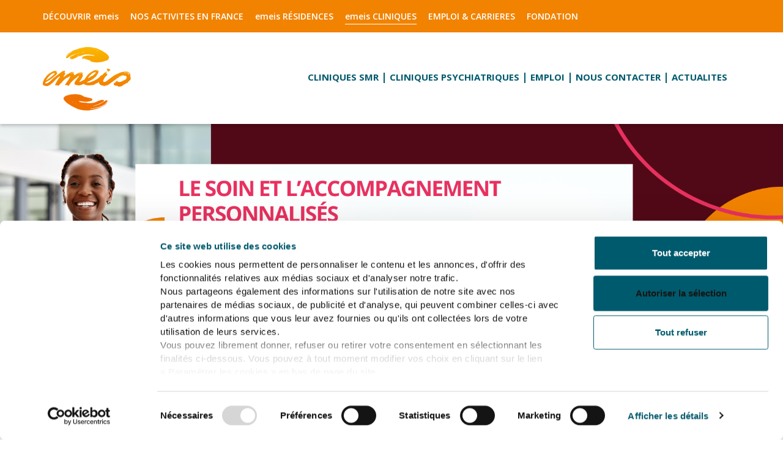

--- FILE ---
content_type: text/html; charset=utf-8
request_url: https://www.emeis-cliniques.fr/
body_size: 172305
content:
<!DOCTYPE html>
<html xmlns="http://www.w3.org/1999/xhtml" xml:lang="fr" version="XHTML+RDFa 1.0" dir="ltr"
  xmlns:content="http://purl.org/rss/1.0/modules/content/"
  xmlns:dc="http://purl.org/dc/terms/"
  xmlns:foaf="http://xmlns.com/foaf/0.1/"
  xmlns:og="http://ogp.me/ns#"
  xmlns:rdfs="http://www.w3.org/2000/01/rdf-schema#"
  xmlns:sioc="http://rdfs.org/sioc/ns#"
  xmlns:sioct="http://rdfs.org/sioc/types#"
  xmlns:skos="http://www.w3.org/2004/02/skos/core#"
  xmlns:xsd="http://www.w3.org/2001/XMLSchema#">

<head profile="http://www.w3.org/1999/xhtml/vocab">
	<meta charset="utf-8">
    <meta http-equiv="X-UA-Compatible" content="IE=edge">
    <meta name="viewport" content="width=device-width, initial-scale=1">
  <!--[if IE]><![endif]-->
<link rel="dns-prefetch" href="//code.jquery.com" />
<link rel="preconnect" href="//code.jquery.com" />
<link rel="dns-prefetch" href="//fonts.gstatic.com" />
<link rel="preconnect" href="//fonts.gstatic.com" crossorigin="" />
<link rel="dns-prefetch" href="//fonts.googleapis.com" />
<link rel="preconnect" href="//fonts.googleapis.com" />
<link rel="dns-prefetch" href="//maps.googleapis.com" />
<link rel="preconnect" href="//maps.googleapis.com" />
<meta http-equiv="Content-Type" content="text/html; charset=utf-8" />
<link rel="shortcut icon" href="https://www.emeis-cliniques.fr/sites/orpea.webprojects.space/files/favicon.png" type="image/png" />
<meta name="description" content="emeis, acteur de référence dans la prise en charge globale de la Dépendance en Europe, avec un réseau de qualité composé de Maisons Retraite médicalisée (EHPAD), Cliniques de Soins de Suite et de Réadaptation (SSR) et Cliniques Psychiatriques." />
<link rel="canonical" href="https://www.emeis-cliniques.fr/" />
<link rel="shortlink" href="https://www.emeis-cliniques.fr/" />
      <title>Cliniques psy, santé mentale et SMR | Cliniques emeis</title>
  <noscript id="advagg_loadcss_0">
<link type="text/css" rel="stylesheet" href="//code.jquery.com/ui/1.12.1/themes/base/jquery-ui.css" media="all" />
</noscript><link type="text/css" rel="preload" href="//code.jquery.com/ui/1.12.1/themes/base/jquery-ui.css" media="all" as="style" onload="this.onload=null;this.rel=&#039;stylesheet&#039;" />
<noscript id="advagg_loadcss_1">
<link type="text/css" rel="stylesheet" href="https://fonts.googleapis.com/css?family=Open+Sans:400,400italic,300,500,600,700&amp;display=swap" media="all" />
</noscript><link type="text/css" rel="preload" href="https://fonts.googleapis.com/css?family=Open+Sans:400,400italic,300,500,600,700&amp;display=swap" media="all" as="style" onload="window.advagg_mod_loadcss = function() {if (window.jQuery) {if (jQuery.isFunction(jQuery.holdReady)){jQuery.holdReady(false);}} else {setTimeout(advagg_mod_loadcss, 100);}};setTimeout(advagg_mod_loadcss, 200);this.onload=null;this.rel=&#039;stylesheet&#039;" />
<style type="text/css" media="all">
/* <![CDATA[ */
#autocomplete{border:1px solid;overflow:hidden;position:absolute;z-index:100}#autocomplete ul{list-style:none;list-style-image:none;margin:0;padding:0}#autocomplete li{background:#fff;color:#000;cursor:default;white-space:pre;zoom:1}html.js input.form-autocomplete{background-image:url(/misc/throbber-inactive.png);background-position:100% center;background-repeat:no-repeat}html.js input.throbbing{background-image:url(/misc/throbber-active.gif);background-position:100% center}html.js fieldset.collapsed{border-bottom-width:0;border-left-width:0;border-right-width:0;height:1em}html.js fieldset.collapsed .fieldset-wrapper{display:none}fieldset.collapsible{position:relative}fieldset.collapsible .fieldset-legend{display:block}.form-textarea-wrapper textarea{display:block;margin:0;width:100%;-moz-box-sizing:border-box;-webkit-box-sizing:border-box;box-sizing:border-box}.resizable-textarea .grippie{background:#eee url(/misc/grippie.png) no-repeat center 2px;border:1px solid #ddd;border-top-width:0;cursor:s-resize;height:9px;overflow:hidden}body.drag{cursor:move}.draggable a.tabledrag-handle{cursor:move;float:left;height:1.7em;margin-left:-1em;overflow:hidden;text-decoration:none}a.tabledrag-handle:hover{text-decoration:none}a.tabledrag-handle .handle{background:url(/misc/draggable.png) no-repeat 6px 9px;height:13px;margin:-.4em .5em;padding:.42em .5em;width:13px}a.tabledrag-handle-hover .handle{background-position:6px -11px}div.indentation{float:left;height:1.7em;margin:-.4em .2em -.4em -.4em;padding:.42em 0 .42em .6em;width:20px}div.tree-child{background:url(/misc/tree.png) no-repeat 11px center}div.tree-child-last{background:url(/misc/tree-bottom.png) no-repeat 11px center}div.tree-child-horizontal{background:url(/misc/tree.png) no-repeat -11px center}.tabledrag-toggle-weight-wrapper{text-align:right}table.sticky-header{background-color:#fff;margin-top:0}.progress .bar{background-color:#fff;border:1px solid}.progress .filled{background-color:#000;height:1.5em;width:5px}.progress .percentage{float:right}.ajax-progress{display:inline-block}.ajax-progress .throbber{background:transparent url(/misc/throbber-active.gif) no-repeat 0px center;float:left;height:15px;margin:2px;width:15px}.ajax-progress .message{padding-left:20px}tr .ajax-progress .throbber{margin:0 2px}.ajax-progress-bar{width:16em}.container-inline div,.container-inline label{display:inline}.container-inline .fieldset-wrapper{display:block}.nowrap{white-space:nowrap}html.js .js-hide{display:none}.element-hidden{display:none}.element-invisible{position:absolute !important;clip:rect(1px 1px 1px 1px);clip:rect(1px,1px,1px,1px);overflow:hidden;height:1px}.element-invisible.element-focusable:active,.element-invisible.element-focusable:focus{position:static !important;clip:auto;overflow:visible;height:auto}.clearfix:after{content:".";display:block;height:0;clear:both;visibility:hidden}* html .clearfix{height:1%}*:first-child+html .clearfix{min-height:1%}ul.menu{border:none;list-style:none;text-align:left}ul.menu li{margin:0 0 0 .5em}ul li.expanded{list-style-image:url(/misc/menu-expanded.png);list-style-type:circle}ul li.collapsed{list-style-image:url(/misc/menu-collapsed.png);list-style-type:disc}ul li.leaf{list-style-image:url(/misc/menu-leaf.png);list-style-type:square}li.expanded,li.collapsed,li.leaf{padding:.2em .5em 0 0;margin:0}li a.active{color:#000}td.menu-disabled{background:#ccc}ul.inline,ul.links.inline{display:inline;padding-left:0}ul.inline li{display:inline;list-style-type:none;padding:0 .5em}.breadcrumb{padding-bottom:.5em}ul.primary{border-bottom:1px solid #bbb;border-collapse:collapse;height:auto;line-height:normal;list-style:none;margin:5px;padding:0 0 0 1em;white-space:nowrap}ul.primary li{display:inline}ul.primary li a{background-color:#ddd;border-color:#bbb;border-style:solid solid none;border-width:1px;height:auto;margin-right:.5em;padding:0 1em;text-decoration:none}ul.primary li.active a{background-color:#fff;border:1px solid #bbb;border-bottom:1px solid #fff}ul.primary li a:hover{background-color:#eee;border-color:#ccc;border-bottom-color:#eee}
ul.secondary{border-bottom:1px solid #bbb;padding:.5em 1em;margin:5px}ul.secondary li{border-right:1px solid #ccc;display:inline;padding:0 1em}ul.secondary a{padding:0;text-decoration:none}ul.secondary a.active{border-bottom:4px solid #999}div.messages{background-position:8px 8px;background-repeat:no-repeat;border:1px solid;margin:6px 0;padding:10px 10px 10px 50px}div.status{background-image:url(/misc/message-24-ok.png);border-color:#be7}div.status,.ok{color:#234600}div.status,table tr.ok{background-color:#f8fff0}div.warning{background-image:url(/misc/message-24-warning.png);border-color:#ed5}div.warning,.warning{color:#840}div.warning,table tr.warning{background-color:#fffce5}div.error{background-image:url(/misc/message-24-error.png);border-color:#ed541d}div.error,.error{color:#8c2e0b}div.error,table tr.error{background-color:#fef5f1}div.error p.error{color:#333}div.messages ul{margin:0 0 0 1em;padding:0}div.messages ul li{list-style-image:none}fieldset{margin-bottom:1em;padding:.5em}form{margin:0;padding:0}hr{border:1px solid gray;height:1px}img{border:0}table{border-collapse:collapse}th{border-bottom:3px solid #ccc;padding-right:1em;text-align:left}tbody{border-top:1px solid #ccc}tr.even,tr.odd{background-color:#eee;border-bottom:1px solid #ccc;padding:.1em .6em}th.active img{display:inline}td.active{background-color:#ddd}.item-list .title{font-weight:700}.item-list ul{margin:0 0 .75em;padding:0}.item-list ul li{margin:0 0 .25em 1.5em;padding:0}.form-item,.form-actions{margin-top:1em;margin-bottom:1em}tr.odd .form-item,tr.even .form-item{margin-top:0;margin-bottom:0;white-space:nowrap}.form-item .description{font-size:.85em}label{display:block;font-weight:700}label.option{display:inline;font-weight:400}.form-checkboxes .form-item,.form-radios .form-item{margin-top:.4em;margin-bottom:.4em}.form-type-radio .description,.form-type-checkbox .description{margin-left:2.4em}input.form-checkbox,input.form-radio{vertical-align:middle}.marker,.form-required{color:red}.form-item input.error,.form-item textarea.error,.form-item select.error{border:2px solid red}.container-inline .form-actions,.container-inline.form-actions{margin-top:0;margin-bottom:0}.more-link{text-align:right}.more-help-link{text-align:right}.more-help-link a{background:url(/misc/help.png) 0 50% no-repeat;padding:1px 0 1px 20px}.item-list .pager{clear:both;text-align:center}.item-list .pager li{background-image:none;display:inline;list-style-type:none;padding:.5em}.pager-current{font-weight:700}#autocomplete li.selected{background:#0072b9;color:#fff}html.js fieldset.collapsible .fieldset-legend{background:url(/misc/menu-expanded.png) 5px 65% no-repeat;padding-left:15px}html.js fieldset.collapsed .fieldset-legend{background-image:url(/misc/menu-collapsed.png);background-position:5px 50%}.fieldset-legend span.summary{color:#999;font-size:.9em;margin-left:.5em}tr.drag{background-color:ivory}tr.drag-previous{background-color:#ffd}.tabledrag-toggle-weight{font-size:.9em}body div.tabledrag-changed-warning{margin-bottom:.5em}tr.selected td{background:#ffc}td.checkbox,th.checkbox{text-align:center}.progress{font-weight:700}.progress .bar{background:#ccc;border-color:#666;margin:0 .2em;-moz-border-radius:3px;-webkit-border-radius:3px;border-radius:3px}.progress .filled{background:#0072b9 url(/misc/progress.gif)}#colorboxNodeLoading{background:url(/sites/all/modules/colorbox_node/./images/loading.gif) no-repeat center center;width:100%;height:100%}#comments{margin-top:15px}.indented{margin-left:25px}.comment-unpublished{background-color:#fff4f4}.comment-preview{background-color:#ffffea}.container-inline-date{clear:both}.container-inline-date .form-item{float:none;margin:0;padding:0}.container-inline-date>.form-item{display:inline-block;margin-right:.5em;vertical-align:top}fieldset.date-combo .container-inline-date>.form-item{margin-bottom:10px}.container-inline-date .form-item .form-item{float:left}.container-inline-date .form-item,.container-inline-date .form-item input{width:auto}.container-inline-date .description{clear:both}.container-inline-date .form-item input,.container-inline-date .form-item select,.container-inline-date .form-item option{margin-right:5px}
.container-inline-date .date-spacer{margin-left:-5px}.views-right-60 .container-inline-date div{margin:0;padding:0}.container-inline-date .date-timezone .form-item{clear:both;float:none;width:auto}.container-inline-date .date-padding{float:left}fieldset.date-combo .container-inline-date .date-padding{padding:10px}.views-exposed-form .container-inline-date .date-padding{padding:0}#calendar_div,#calendar_div td,#calendar_div th{margin:0;padding:0}#calendar_div,.calendar_control,.calendar_links,.calendar_header,.calendar{border-collapse:separate;margin:0;width:185px}.calendar td{padding:0}.date-prefix-inline{display:inline-block}.date-clear{clear:both;display:block;float:none}.date-no-float{clear:both;float:none;width:98%}.date-float{clear:none;float:left;width:auto}.date-float .form-type-checkbox{padding-right:1em}.form-type-date-select .form-type-select[class*=hour]{margin-left:.75em}.date-container .date-format-delete{float:left;margin-top:1.8em;margin-left:1.5em}.date-container .date-format-name{float:left}.date-container .date-format-type{float:left;padding-left:10px}.date-container .select-container{clear:left;float:left}div.date-calendar-day{background:#f3f3f3;border-top:1px solid #eee;border-left:1px solid #eee;border-right:1px solid #bbb;border-bottom:1px solid #bbb;color:#999;float:left;line-height:1;margin:6px 10px 0 0;text-align:center;width:40px}div.date-calendar-day span{display:block;text-align:center}div.date-calendar-day span.month{background-color:#b5bebe;color:#fff;font-size:.9em;padding:2px;text-transform:uppercase}div.date-calendar-day span.day{font-size:2em;font-weight:700}div.date-calendar-day span.year{font-size:.9em;padding:2px}.date-form-element-content-multiline{padding:10px;border:1px solid #ccc}.form-item.form-item-instance-widget-settings-input-format-custom,.form-item.form-item-field-settings-enddate-required{margin-left:1.3em}#edit-field-settings-granularity .form-type-checkbox{margin-right:.6em}.date-year-range-select{margin-right:1em}#ui-datepicker-div{font-size:100%;font-family:Verdana,sans-serif;background:#eee;border-right:2px #666 solid;border-bottom:2px #666 solid;z-index:9999}.ui-datepicker{width:17em;padding:.2em .2em 0}.ui-datepicker .ui-datepicker-header{position:relative;padding:.2em 0}.ui-datepicker .ui-datepicker-prev,.ui-datepicker .ui-datepicker-next{position:absolute;top:2px;width:1.8em;height:1.8em}.ui-datepicker .ui-datepicker-prev-hover,.ui-datepicker .ui-datepicker-next-hover{top:1px}.ui-datepicker .ui-datepicker-prev{left:2px}.ui-datepicker .ui-datepicker-next{right:2px}.ui-datepicker .ui-datepicker-prev-hover{left:1px}.ui-datepicker .ui-datepicker-next-hover{right:1px}.ui-datepicker .ui-datepicker-prev span,.ui-datepicker .ui-datepicker-next span{display:block;position:absolute;left:50%;margin-left:-8px;top:50%;margin-top:-8px}.ui-datepicker .ui-datepicker-title{margin:0 2.3em;line-height:1.8em;text-align:center}.ui-datepicker .ui-datepicker-title select{float:left;font-size:1em;margin:1px 0}.ui-datepicker select.ui-datepicker-month-year{width:100%}.ui-datepicker select.ui-datepicker-month,.ui-datepicker select.ui-datepicker-year{width:49%}.ui-datepicker .ui-datepicker-title select.ui-datepicker-year{float:right}.ui-datepicker table{width:100%;font-size:.9em;border-collapse:collapse;margin:0 0 .4em}.ui-datepicker th{padding:.7em .3em;text-align:center;font-weight:700;border:0}.ui-datepicker td{border:0;padding:1px}.ui-datepicker td span,.ui-datepicker td a{display:block;padding:.2em;text-align:right;text-decoration:none}.ui-datepicker .ui-datepicker-buttonpane{background-image:none;margin:.7em 0 0;padding:0 .2em;border-left:0;border-right:0;border-bottom:0}.ui-datepicker .ui-datepicker-buttonpane button{float:right;margin:.5em .2em .4em;cursor:pointer;padding:.2em .6em .3em;width:auto;overflow:visible}.ui-datepicker .ui-datepicker-buttonpane button.ui-datepicker-current{float:left}.ui-datepicker.ui-datepicker-multi{width:auto}.ui-datepicker-multi .ui-datepicker-group{float:left}.ui-datepicker-multi .ui-datepicker-group table{width:95%;margin:0 auto .4em}.ui-datepicker-multi-2 .ui-datepicker-group{width:50%}
.ui-datepicker-multi-3 .ui-datepicker-group{width:33.3%}.ui-datepicker-multi-4 .ui-datepicker-group{width:25%}.ui-datepicker-multi .ui-datepicker-group-last .ui-datepicker-header{border-left-width:0}.ui-datepicker-multi .ui-datepicker-group-middle .ui-datepicker-header{border-left-width:0}.ui-datepicker-multi .ui-datepicker-buttonpane{clear:left}.ui-datepicker-row-break{clear:both;width:100%}.ui-datepicker-rtl{direction:rtl}.ui-datepicker-rtl .ui-datepicker-prev{right:2px;left:auto}.ui-datepicker-rtl .ui-datepicker-next{left:2px;right:auto}.ui-datepicker-rtl .ui-datepicker-prev:hover{right:1px;left:auto}.ui-datepicker-rtl .ui-datepicker-next:hover{left:1px;right:auto}.ui-datepicker-rtl .ui-datepicker-buttonpane{clear:right}.ui-datepicker-rtl .ui-datepicker-buttonpane button{float:left}.ui-datepicker-rtl .ui-datepicker-buttonpane button.ui-datepicker-current{float:right}.ui-datepicker-rtl .ui-datepicker-group{float:right}.ui-datepicker-rtl .ui-datepicker-group-last .ui-datepicker-header{border-right-width:0;border-left-width:1px}.ui-datepicker-rtl .ui-datepicker-group-middle .ui-datepicker-header{border-right-width:0;border-left-width:1px}.date-repeat-input{float:left;margin-right:5px;width:auto}.date-repeat-input select{min-width:7em}.date-repeat fieldset{clear:both;float:none}.date-repeat-radios{margin-bottom:1em}.date-repeat-radios input[type=radio]{float:left;margin:.75em .75em 0 0}.date-repeat-radios .form-wrapper{float:left}.date-repeat-radios .form-type-checkboxes .form-type-checkbox{width:15%;float:left;margin:0}.date-repeat-radios .date-repeat-radios-item{margin-bottom:1em}.weekly .form-type-checkboxes .form-type-checkbox{float:left;margin-right:10px}.date-repeat-input.byday-count label,.date-repeat-input.byday-count select,.date-clear.bymonthday label,.date-clear.bymonthday select{display:inline}.date-repeat-input.byday-day label,.date-clear.bymonthday .field-suffix{font-weight:700}.range-of-repeat .form-radios>div{margin-top:.5em}.range-of-repeat .count input[type=text]{margin:0 .5em}.range-of-repeat .until .form-wrapper{margin:0 .5em;display:inline-block;vertical-align:middle}.range-of-repeat .until .form-radio,.range-of-repeat .until .date-prefix-inline{margin:0 0 1.4em;vertical-align:middle}.range-of-repeat .until.widget-date_popup.label-above .form-radio,.range-of-repeat .until.widget-date_popup.label-above .date-prefix-inline{margin:0;vertical-align:middle}.range-of-repeat .until.widget-date_select.label-within .form-radio,.range-of-repeat .until.widget-date_select.label-within .date-prefix-inline{margin:0;vertical-align:middle}.range-of-repeat .until.widget-date_select.label-above .form-radio,.range-of-repeat .until.widget-date_select.label-above .date-prefix-inline{margin:1.4em 0 0;vertical-align:middle}.range-of-repeat .until .form-type-date-text .date-padding{padding:0}.range-of-repeat .until.widget-date_select.label-within .date-padding{padding:0}.range-of-repeat .until.widget-date_select.label-above .date-padding{padding:0}.range-of-repeat .until .form-type-date-select,.range-of-repeat .until .form-type-date-popup,.range-of-repeat .until .form-type-date-text{border:none;margin:0}.field .field-label{font-weight:700}.field-label-inline .field-label,.field-label-inline .field-items{float:left}form .field-multiple-table{margin:0}form .field-multiple-table th.field-label{padding-left:0}form .field-multiple-table td.field-multiple-drag{width:30px;padding-right:0}form .field-multiple-table td.field-multiple-drag a.tabledrag-handle{padding-right:.5em}form .field-add-more-submit{margin:.5em 0 0}.node-unpublished{background-color:#fff4f4}.preview .node{background-color:#ffffea}td.revision-current{background:#ffc}.search-form{margin-bottom:1em}.search-form input{margin-top:0;margin-bottom:0}.search-results{list-style:none}.search-results p{margin-top:0}.search-results .title{font-size:1.2em}.search-results li{margin-bottom:1em}.search-results .search-snippet-info{padding-left:1em}.search-results .search-info{font-size:.85em}.search-advanced .criterion{float:left;margin-right:2em}.search-advanced .action{float:left;clear:left}
#permissions td.module{font-weight:700}#permissions td.permission{padding-left:1.5em}#permissions tr.odd .form-item,#permissions tr.even .form-item{white-space:normal}#user-admin-settings fieldset .fieldset-description{font-size:.85em;padding-bottom:.5em}#user-admin-roles td.edit-name{clear:both}#user-admin-roles .form-item-name{float:left;margin-right:1em}.password-strength{width:17em;float:right;margin-top:1.4em}.password-strength-title{display:inline}.password-strength-text{float:right;font-weight:700}.password-indicator{background-color:#c4c4c4;height:.3em;width:100%}.password-indicator div{height:100%;width:0;background-color:#47c965}input.password-confirm,input.password-field{width:16em;margin-bottom:.4em}div.password-confirm{float:right;margin-top:1.5em;visibility:hidden;width:17em}div.form-item div.password-suggestions{padding:.2em .5em;margin:.7em 0;width:38.5em;border:1px solid #b4b4b4}div.password-suggestions ul{margin-bottom:0}.confirm-parent,.password-parent{clear:left;margin:0;width:36.3em}.profile{clear:both;margin:1em 0}.profile .user-picture{float:right;margin:0 1em 1em 0}.profile h3{border-bottom:1px solid #ccc}.profile dl{margin:0 0 1.5em}.profile dt{margin:0 0 .2em;font-weight:700}.profile dd{margin:0 0 1em}.views-exposed-form .views-exposed-widget{float:left;padding:.5em 1em 0 0}.views-exposed-form .views-exposed-widget .form-submit{margin-top:1.6em}.views-exposed-form .form-item,.views-exposed-form .form-submit{margin-top:0;margin-bottom:0}.views-exposed-form label{font-weight:700}.views-exposed-widgets{margin-bottom:.5em}.views-align-left{text-align:left}.views-align-right{text-align:right}.views-align-center{text-align:center}.views-view-grid tbody{border-top:none}.view .progress-disabled{float:none}.rteindent1{margin-left:40px}.rteindent2{margin-left:80px}.rteindent3{margin-left:120px}.rteindent4{margin-left:160px}.rteleft{text-align:left}.rteright{text-align:right}.rtecenter{text-align:center}.rtejustify{text-align:justify}.ibimage_left{float:left}.ibimage_right{float:right}#colorbox,#cboxOverlay,#cboxWrapper{position:absolute;top:0;left:0;z-index:9999;overflow:hidden}#cboxOverlay{position:fixed;width:100%;height:100%}#cboxMiddleLeft,#cboxBottomLeft{clear:left}#cboxContent{position:relative}#cboxLoadedContent{overflow:auto;-webkit-overflow-scrolling:touch}#cboxTitle{margin:0}#cboxLoadingOverlay,#cboxLoadingGraphic{position:absolute;top:0;left:0;width:100%;height:100%}#cboxPrevious,#cboxNext,#cboxClose,#cboxSlideshow{border:0;padding:0;margin:0;overflow:visible;width:auto;background:0 0;cursor:pointer}#cboxPrevious:active,#cboxNext:active,#cboxClose:active,#cboxSlideshow:active{outline:0}.cboxPhoto{float:left;margin:auto;border:0;display:block;max-width:100%;max-height:100%}.cboxIframe{width:100%;height:100%;display:block;border:0}#colorbox,#cboxContent,#cboxLoadedContent{-moz-box-sizing:content-box;-webkit-box-sizing:content-box;box-sizing:content-box}#cboxOverlay{background:#000}#colorbox{outline:0}#cboxWrapper{background:#fff;-moz-border-radius:5px;-webkit-border-radius:5px;border-radius:5px}#cboxTopLeft{width:15px;height:15px}#cboxTopCenter{height:15px}#cboxTopRight{width:15px;height:15px}#cboxBottomLeft{width:15px;height:10px}#cboxBottomCenter{height:10px}#cboxBottomRight{width:15px;height:10px}#cboxMiddleLeft{width:15px}#cboxMiddleRight{width:15px}#cboxContent{background:#fff;overflow:hidden}#cboxError{padding:50px;border:1px solid #ccc}#cboxLoadedContent{margin-bottom:28px}#cboxTitle{position:absolute;background:rgba(255,255,255,.7);bottom:28px;left:0;color:#535353;width:100%;padding:4px 6px;-moz-box-sizing:border-box;-webkit-box-sizing:border-box;box-sizing:border-box}#cboxCurrent{position:absolute;bottom:4px;left:60px;color:#949494}.cboxSlideshow_on #cboxSlideshow{position:absolute;bottom:0;right:30px;background:url(/sites/all/modules/colorbox/styles/default/images/controls.png) no-repeat -75px -50px;width:25px;height:25px;text-indent:-9999px}.cboxSlideshow_on #cboxSlideshow:hover{background-position:-101px -50px}.cboxSlideshow_off #cboxSlideshow{position:absolute;bottom:0;right:30px;background:url(/sites/all/modules/colorbox/styles/default/images/controls.png) no-repeat -25px -50px;width:25px;height:25px;text-indent:-9999px}
.cboxSlideshow_off #cboxSlideshow:hover{background-position:-49px -50px}#cboxPrevious{position:absolute;bottom:0;left:0;background:url(/sites/all/modules/colorbox/styles/default/images/controls.png) no-repeat -75px 0px;width:25px;height:25px;text-indent:-9999px}#cboxPrevious:hover{background-position:-75px -25px}#cboxNext{position:absolute;bottom:0;left:27px;background:url(/sites/all/modules/colorbox/styles/default/images/controls.png) no-repeat -50px 0px;width:25px;height:25px;text-indent:-9999px}#cboxNext:hover{background-position:-50px -25px}#cboxLoadingOverlay{background:#fff}#cboxLoadingGraphic{background:url(/sites/all/modules/colorbox/styles/default/images/loading_animation.gif) no-repeat center center}#cboxClose{position:absolute;bottom:0;right:0;background:url(/sites/all/modules/colorbox/styles/default/images/controls.png) no-repeat -25px 0px;width:25px;height:25px;text-indent:-9999px}#cboxClose:hover{background-position:-25px -25px}.ctools-locked{color:red;border:1px solid red;padding:1em}.ctools-owns-lock{background:#ffd none repeat scroll 0 0;border:1px solid #f0c020;padding:1em}a.ctools-ajaxing,input.ctools-ajaxing,button.ctools-ajaxing,select.ctools-ajaxing{padding-right:18px !important;background:url(/sites/all/modules/ctools/images/status-active.gif) right center no-repeat}div.ctools-ajaxing{float:left;width:18px;background:url(/sites/all/modules/ctools/images/status-active.gif) center center no-repeat}.forward-link{position:relative;bottom:.5em;float:right;margin-left:1em}.forward-syslink{margin-right:1em}img.forward-icon{vertical-align:middle}img.forward-icon-margin{margin-right:4px}label.printmail-label{width:175px;float:left}.slick-slider{position:relative;display:block;box-sizing:border-box;-webkit-user-select:none;-moz-user-select:none;-ms-user-select:none;user-select:none;-webkit-touch-callout:none;-khtml-user-select:none;-ms-touch-action:pan-y;touch-action:pan-y;-webkit-tap-highlight-color:transparent}.slick-list{position:relative;display:block;overflow:hidden;margin:0;padding:0}.slick-list:focus{outline:none}.slick-list.dragging{cursor:pointer;cursor:hand}.slick-slider .slick-track,.slick-slider .slick-list{-webkit-transform:translate3d(0,0,0);-moz-transform:translate3d(0,0,0);-ms-transform:translate3d(0,0,0);-o-transform:translate3d(0,0,0);transform:translate3d(0,0,0)}.slick-track{position:relative;top:0;left:0;display:block}.slick-track:before,.slick-track:after{display:table;content:''}.slick-track:after{clear:both}.slick-loading .slick-track{visibility:hidden}.slick-slide{display:none;float:left;height:100%;min-height:1px}[dir=rtl] .slick-slide{float:right}.slick-slide img{display:block}.slick-slide.slick-loading img{display:none}.slick-slide.dragging img{pointer-events:none}.slick-initialized .slick-slide{display:block}.slick-loading .slick-slide{visibility:hidden}.slick-vertical .slick-slide{display:block;height:auto;border:1px solid transparent}.slick-arrow.slick-hidden{display:none}.slick-loading .slick-list{background:#fff url(/sites/all/libraries/slick/./ajax-loader.gif) center center no-repeat}@font-face{font-family:'slick';font-display:swap;font-weight:400;font-style:normal;src:url(/sites/all/libraries/slick/./fonts/slick.eot);src:url(/sites/all/libraries/slick/./fonts/slick.eot?#iefix) format('embedded-opentype'),url(/sites/all/libraries/slick/./fonts/slick.woff) format('woff'),url(/sites/all/libraries/slick/./fonts/slick.ttf) format('truetype'),url(/sites/all/libraries/slick/./fonts/slick.svg#slick) format('svg')}.slick-prev,.slick-next{font-size:0;line-height:0;position:absolute;top:50%;display:block;width:20px;height:20px;padding:0;-webkit-transform:translate(0,-50%);-ms-transform:translate(0,-50%);transform:translate(0,-50%);cursor:pointer;color:transparent;border:none;outline:none;background:0 0}.slick-prev:hover,.slick-prev:focus,.slick-next:hover,.slick-next:focus{color:transparent;outline:none;background:0 0}.slick-prev:hover:before,.slick-prev:focus:before,.slick-next:hover:before,.slick-next:focus:before{opacity:1}.slick-prev.slick-disabled:before,.slick-next.slick-disabled:before{opacity:.25}
.slick-prev:before,.slick-next:before{font-family:'slick';font-display:swap;font-size:20px;line-height:1;opacity:.75;color:#fff;-webkit-font-smoothing:antialiased;-moz-osx-font-smoothing:grayscale}.slick-prev{left:-25px}[dir=rtl] .slick-prev{right:-25px;left:auto}.slick-prev:before{content:'←'}[dir=rtl] .slick-prev:before{content:'→'}.slick-next{right:-25px}[dir=rtl] .slick-next{right:auto;left:-25px}.slick-next:before{content:'→'}[dir=rtl] .slick-next:before{content:'←'}.slick-dotted.slick-slider{margin-bottom:30px}.slick-dots{position:absolute;bottom:-25px;display:block;width:100%;padding:0;margin:0;list-style:none;text-align:center}.slick-dots li{position:relative;display:inline-block;width:20px;height:20px;margin:0 5px;padding:0;cursor:pointer}.slick-dots li button{font-size:0;line-height:0;display:block;width:20px;height:20px;padding:5px;cursor:pointer;color:transparent;border:0;outline:none;background:0 0}.slick-dots li button:hover,.slick-dots li button:focus{outline:none}.slick-dots li button:hover:before,.slick-dots li button:focus:before{opacity:1}.slick-dots li button:before{font-family:'slick';font-display:swap;font-size:6px;line-height:20px;position:absolute;top:0;left:0;width:20px;height:20px;content:'•';text-align:center;opacity:.25;color:#000;-webkit-font-smoothing:antialiased;-moz-osx-font-smoothing:grayscale}.slick-dots li.slick-active button:before{opacity:.75;color:#000}html{font-family:sans-serif;-webkit-text-size-adjust:100%;-ms-text-size-adjust:100%}body{margin:0}article,aside,details,figcaption,figure,footer,header,hgroup,main,menu,nav,section,summary{display:block}audio,canvas,progress,video{display:inline-block;vertical-align:baseline}audio:not([controls]){display:none;height:0}[hidden],template{display:none}a{background-color:transparent}a:active,a:hover{outline:0}abbr[title]{border-bottom:1px dotted}b,strong{font-weight:700}dfn{font-style:italic}h1{margin:.67em 0;font-size:2em}mark{color:#000;background:#ff0}small{font-size:80%}sub,sup{position:relative;font-size:75%;line-height:0;vertical-align:baseline}sup{top:-.5em}sub{bottom:-.25em}img{border:0}svg:not(:root){overflow:hidden}figure{margin:1em 40px}hr{height:0;-webkit-box-sizing:content-box;-moz-box-sizing:content-box;box-sizing:content-box}pre{overflow:auto}code,kbd,pre,samp{font-family:monospace,monospace;font-size:1em}button,input,optgroup,select,textarea{margin:0;font:inherit;color:inherit}button{overflow:visible}button,select{text-transform:none}button,html input[type=button],input[type=reset],input[type=submit]{-webkit-appearance:button;cursor:pointer}button[disabled],html input[disabled]{cursor:default}button::-moz-focus-inner,input::-moz-focus-inner{padding:0;border:0}input{line-height:normal}input[type=checkbox],input[type=radio]{-webkit-box-sizing:border-box;-moz-box-sizing:border-box;box-sizing:border-box;padding:0}input[type=number]::-webkit-inner-spin-button,input[type=number]::-webkit-outer-spin-button{height:auto}input[type=search]{-webkit-box-sizing:content-box;-moz-box-sizing:content-box;box-sizing:content-box;-webkit-appearance:textfield}input[type=search]::-webkit-search-cancel-button,input[type=search]::-webkit-search-decoration{-webkit-appearance:none}fieldset{padding:.35em .625em .75em;margin:0 2px;border:1px solid silver}legend{padding:0;border:0}textarea{overflow:auto}optgroup{font-weight:700}table{border-spacing:0;border-collapse:collapse}td,th{padding:0}@media print{*,:after,:before{color:#000!important;text-shadow:none!important;background:0 0!important;-webkit-box-shadow:none!important;box-shadow:none!important}a,a:visited{text-decoration:underline}a[href]:after{content:" (" attr(href) ")"}abbr[title]:after{content:" (" attr(title) ")"}a[href^="javascript:"]:after,a[href^="#"]:after{content:""}blockquote,pre{border:1px solid #999;page-break-inside:avoid}thead{display:table-header-group}img,tr{page-break-inside:avoid}img{max-width:100%!important}
h2,h3,p{orphans:3;widows:3}h2,h3{page-break-after:avoid}.navbar{display:none}.btn>.caret,.dropup>.btn>.caret{border-top-color:#000!important}.label{border:1px solid #000}.table{border-collapse:collapse!important}.table td,.table th{background-color:#fff!important}.table-bordered td,.table-bordered th{border:1px solid #ddd!important}}@font-face{font-family:'Glyphicons Halflings';src:url(/sites/all/themes/orpea/css/vendor/fonts/glyphicons-halflings-regular.eot);src:url(/sites/all/themes/orpea/css/vendor/fonts/glyphicons-halflings-regular.eot?#iefix) format('embedded-opentype'),url(/sites/all/themes/orpea/css/vendor/fonts/glyphicons-halflings-regular.woff2) format('woff2'),url(/sites/all/themes/orpea/css/vendor/fonts/glyphicons-halflings-regular.woff) format('woff'),url(/sites/all/themes/orpea/css/vendor/fonts/glyphicons-halflings-regular.ttf) format('truetype'),url(/sites/all/themes/orpea/css/vendor/fonts/glyphicons-halflings-regular.svg#glyphicons_halflingsregular) format('svg')}.glyphicon{position:relative;top:1px;display:inline-block;font-family:'Glyphicons Halflings';font-style:normal;font-weight:400;line-height:1;-webkit-font-smoothing:antialiased;-moz-osx-font-smoothing:grayscale}.glyphicon-asterisk:before{content:"\002a"}.glyphicon-plus:before{content:"\002b"}.glyphicon-eur:before,.glyphicon-euro:before{content:"\20ac"}.glyphicon-minus:before{content:"\2212"}.glyphicon-cloud:before{content:"\2601"}.glyphicon-envelope:before{content:"\2709"}.glyphicon-pencil:before{content:"\270f"}.glyphicon-glass:before{content:"\e001"}.glyphicon-music:before{content:"\e002"}.glyphicon-search:before{content:"\e003"}.glyphicon-heart:before{content:"\e005"}.glyphicon-star:before{content:"\e006"}.glyphicon-star-empty:before{content:"\e007"}.glyphicon-user:before{content:"\e008"}.glyphicon-film:before{content:"\e009"}.glyphicon-th-large:before{content:"\e010"}.glyphicon-th:before{content:"\e011"}.glyphicon-th-list:before{content:"\e012"}.glyphicon-ok:before{content:"\e013"}.glyphicon-remove:before{content:"\e014"}.glyphicon-zoom-in:before{content:"\e015"}.glyphicon-zoom-out:before{content:"\e016"}.glyphicon-off:before{content:"\e017"}.glyphicon-signal:before{content:"\e018"}.glyphicon-cog:before{content:"\e019"}.glyphicon-trash:before{content:"\e020"}.glyphicon-home:before{content:"\e021"}.glyphicon-file:before{content:"\e022"}.glyphicon-time:before{content:"\e023"}.glyphicon-road:before{content:"\e024"}.glyphicon-download-alt:before{content:"\e025"}.glyphicon-download:before{content:"\e026"}.glyphicon-upload:before{content:"\e027"}.glyphicon-inbox:before{content:"\e028"}.glyphicon-play-circle:before{content:"\e029"}.glyphicon-repeat:before{content:"\e030"}.glyphicon-refresh:before{content:"\e031"}.glyphicon-list-alt:before{content:"\e032"}.glyphicon-lock:before{content:"\e033"}.glyphicon-flag:before{content:"\e034"}.glyphicon-headphones:before{content:"\e035"}.glyphicon-volume-off:before{content:"\e036"}.glyphicon-volume-down:before{content:"\e037"}.glyphicon-volume-up:before{content:"\e038"}.glyphicon-qrcode:before{content:"\e039"}.glyphicon-barcode:before{content:"\e040"}.glyphicon-tag:before{content:"\e041"}.glyphicon-tags:before{content:"\e042"}.glyphicon-book:before{content:"\e043"}.glyphicon-bookmark:before{content:"\e044"}.glyphicon-print:before{content:"\e045"}.glyphicon-camera:before{content:"\e046"}.glyphicon-font:before{content:"\e047"}.glyphicon-bold:before{content:"\e048"}.glyphicon-italic:before{content:"\e049"}.glyphicon-text-height:before{content:"\e050"}
.glyphicon-text-width:before{content:"\e051"}.glyphicon-align-left:before{content:"\e052"}.glyphicon-align-center:before{content:"\e053"}.glyphicon-align-right:before{content:"\e054"}.glyphicon-align-justify:before{content:"\e055"}.glyphicon-list:before{content:"\e056"}.glyphicon-indent-left:before{content:"\e057"}.glyphicon-indent-right:before{content:"\e058"}.glyphicon-facetime-video:before{content:"\e059"}.glyphicon-picture:before{content:"\e060"}.glyphicon-map-marker:before{content:"\e062"}.glyphicon-adjust:before{content:"\e063"}.glyphicon-tint:before{content:"\e064"}.glyphicon-edit:before{content:"\e065"}.glyphicon-share:before{content:"\e066"}.glyphicon-check:before{content:"\e067"}.glyphicon-move:before{content:"\e068"}.glyphicon-step-backward:before{content:"\e069"}.glyphicon-fast-backward:before{content:"\e070"}.glyphicon-backward:before{content:"\e071"}.glyphicon-play:before{content:"\e072"}.glyphicon-pause:before{content:"\e073"}.glyphicon-stop:before{content:"\e074"}.glyphicon-forward:before{content:"\e075"}.glyphicon-fast-forward:before{content:"\e076"}.glyphicon-step-forward:before{content:"\e077"}.glyphicon-eject:before{content:"\e078"}.glyphicon-chevron-left:before{content:"\e079"}.glyphicon-chevron-right:before{content:"\e080"}.glyphicon-plus-sign:before{content:"\e081"}.glyphicon-minus-sign:before{content:"\e082"}.glyphicon-remove-sign:before{content:"\e083"}.glyphicon-ok-sign:before{content:"\e084"}.glyphicon-question-sign:before{content:"\e085"}.glyphicon-info-sign:before{content:"\e086"}.glyphicon-screenshot:before{content:"\e087"}.glyphicon-remove-circle:before{content:"\e088"}.glyphicon-ok-circle:before{content:"\e089"}.glyphicon-ban-circle:before{content:"\e090"}.glyphicon-arrow-left:before{content:"\e091"}.glyphicon-arrow-right:before{content:"\e092"}.glyphicon-arrow-up:before{content:"\e093"}.glyphicon-arrow-down:before{content:"\e094"}.glyphicon-share-alt:before{content:"\e095"}.glyphicon-resize-full:before{content:"\e096"}.glyphicon-resize-small:before{content:"\e097"}.glyphicon-exclamation-sign:before{content:"\e101"}.glyphicon-gift:before{content:"\e102"}.glyphicon-leaf:before{content:"\e103"}.glyphicon-fire:before{content:"\e104"}.glyphicon-eye-open:before{content:"\e105"}.glyphicon-eye-close:before{content:"\e106"}.glyphicon-warning-sign:before{content:"\e107"}.glyphicon-plane:before{content:"\e108"}.glyphicon-calendar:before{content:"\e109"}.glyphicon-random:before{content:"\e110"}.glyphicon-comment:before{content:"\e111"}.glyphicon-magnet:before{content:"\e112"}.glyphicon-chevron-up:before{content:"\e113"}.glyphicon-chevron-down:before{content:"\e114"}.glyphicon-retweet:before{content:"\e115"}.glyphicon-shopping-cart:before{content:"\e116"}.glyphicon-folder-close:before{content:"\e117"}.glyphicon-folder-open:before{content:"\e118"}.glyphicon-resize-vertical:before{content:"\e119"}.glyphicon-resize-horizontal:before{content:"\e120"}.glyphicon-hdd:before{content:"\e121"}.glyphicon-bullhorn:before{content:"\e122"}.glyphicon-bell:before{content:"\e123"}.glyphicon-certificate:before{content:"\e124"}.glyphicon-thumbs-up:before{content:"\e125"}.glyphicon-thumbs-down:before{content:"\e126"}.glyphicon-hand-right:before{content:"\e127"}.glyphicon-hand-left:before{content:"\e128"}.glyphicon-hand-up:before{content:"\e129"}
.glyphicon-hand-down:before{content:"\e130"}.glyphicon-circle-arrow-right:before{content:"\e131"}.glyphicon-circle-arrow-left:before{content:"\e132"}.glyphicon-circle-arrow-up:before{content:"\e133"}.glyphicon-circle-arrow-down:before{content:"\e134"}.glyphicon-globe:before{content:"\e135"}.glyphicon-wrench:before{content:"\e136"}.glyphicon-tasks:before{content:"\e137"}.glyphicon-filter:before{content:"\e138"}.glyphicon-briefcase:before{content:"\e139"}.glyphicon-fullscreen:before{content:"\e140"}.glyphicon-dashboard:before{content:"\e141"}.glyphicon-paperclip:before{content:"\e142"}.glyphicon-heart-empty:before{content:"\e143"}.glyphicon-link:before{content:"\e144"}.glyphicon-phone:before{content:"\e145"}.glyphicon-pushpin:before{content:"\e146"}.glyphicon-usd:before{content:"\e148"}.glyphicon-gbp:before{content:"\e149"}.glyphicon-sort:before{content:"\e150"}.glyphicon-sort-by-alphabet:before{content:"\e151"}.glyphicon-sort-by-alphabet-alt:before{content:"\e152"}.glyphicon-sort-by-order:before{content:"\e153"}.glyphicon-sort-by-order-alt:before{content:"\e154"}.glyphicon-sort-by-attributes:before{content:"\e155"}.glyphicon-sort-by-attributes-alt:before{content:"\e156"}.glyphicon-unchecked:before{content:"\e157"}.glyphicon-expand:before{content:"\e158"}.glyphicon-collapse-down:before{content:"\e159"}.glyphicon-collapse-up:before{content:"\e160"}.glyphicon-log-in:before{content:"\e161"}.glyphicon-flash:before{content:"\e162"}.glyphicon-log-out:before{content:"\e163"}.glyphicon-new-window:before{content:"\e164"}.glyphicon-record:before{content:"\e165"}.glyphicon-save:before{content:"\e166"}.glyphicon-open:before{content:"\e167"}.glyphicon-saved:before{content:"\e168"}.glyphicon-import:before{content:"\e169"}.glyphicon-export:before{content:"\e170"}.glyphicon-send:before{content:"\e171"}.glyphicon-floppy-disk:before{content:"\e172"}.glyphicon-floppy-saved:before{content:"\e173"}.glyphicon-floppy-remove:before{content:"\e174"}.glyphicon-floppy-save:before{content:"\e175"}.glyphicon-floppy-open:before{content:"\e176"}.glyphicon-credit-card:before{content:"\e177"}.glyphicon-transfer:before{content:"\e178"}.glyphicon-cutlery:before{content:"\e179"}.glyphicon-header:before{content:"\e180"}.glyphicon-compressed:before{content:"\e181"}.glyphicon-earphone:before{content:"\e182"}.glyphicon-phone-alt:before{content:"\e183"}.glyphicon-tower:before{content:"\e184"}.glyphicon-stats:before{content:"\e185"}.glyphicon-sd-video:before{content:"\e186"}.glyphicon-hd-video:before{content:"\e187"}.glyphicon-subtitles:before{content:"\e188"}.glyphicon-sound-stereo:before{content:"\e189"}.glyphicon-sound-dolby:before{content:"\e190"}.glyphicon-sound-5-1:before{content:"\e191"}.glyphicon-sound-6-1:before{content:"\e192"}.glyphicon-sound-7-1:before{content:"\e193"}.glyphicon-copyright-mark:before{content:"\e194"}.glyphicon-registration-mark:before{content:"\e195"}.glyphicon-cloud-download:before{content:"\e197"}.glyphicon-cloud-upload:before{content:"\e198"}.glyphicon-tree-conifer:before{content:"\e199"}.glyphicon-tree-deciduous:before{content:"\e200"}.glyphicon-cd:before{content:"\e201"}.glyphicon-save-file:before{content:"\e202"}.glyphicon-open-file:before{content:"\e203"}.glyphicon-level-up:before{content:"\e204"}.glyphicon-copy:before{content:"\e205"}
.glyphicon-paste:before{content:"\e206"}.glyphicon-alert:before{content:"\e209"}.glyphicon-equalizer:before{content:"\e210"}.glyphicon-king:before{content:"\e211"}.glyphicon-queen:before{content:"\e212"}.glyphicon-pawn:before{content:"\e213"}.glyphicon-bishop:before{content:"\e214"}.glyphicon-knight:before{content:"\e215"}.glyphicon-baby-formula:before{content:"\e216"}.glyphicon-tent:before{content:"\26fa"}.glyphicon-blackboard:before{content:"\e218"}.glyphicon-bed:before{content:"\e219"}.glyphicon-apple:before{content:"\f8ff"}.glyphicon-erase:before{content:"\e221"}.glyphicon-hourglass:before{content:"\231b"}.glyphicon-lamp:before{content:"\e223"}.glyphicon-duplicate:before{content:"\e224"}.glyphicon-piggy-bank:before{content:"\e225"}.glyphicon-scissors:before{content:"\e226"}.glyphicon-bitcoin:before{content:"\e227"}.glyphicon-btc:before{content:"\e227"}.glyphicon-xbt:before{content:"\e227"}.glyphicon-yen:before{content:"\00a5"}.glyphicon-jpy:before{content:"\00a5"}.glyphicon-ruble:before{content:"\20bd"}.glyphicon-rub:before{content:"\20bd"}.glyphicon-scale:before{content:"\e230"}.glyphicon-ice-lolly:before{content:"\e231"}.glyphicon-ice-lolly-tasted:before{content:"\e232"}.glyphicon-education:before{content:"\e233"}.glyphicon-option-horizontal:before{content:"\e234"}.glyphicon-option-vertical:before{content:"\e235"}.glyphicon-menu-hamburger:before{content:"\e236"}.glyphicon-modal-window:before{content:"\e237"}.glyphicon-oil:before{content:"\e238"}.glyphicon-grain:before{content:"\e239"}.glyphicon-sunglasses:before{content:"\e240"}.glyphicon-text-size:before{content:"\e241"}.glyphicon-text-color:before{content:"\e242"}.glyphicon-text-background:before{content:"\e243"}.glyphicon-object-align-top:before{content:"\e244"}.glyphicon-object-align-bottom:before{content:"\e245"}.glyphicon-object-align-horizontal:before{content:"\e246"}.glyphicon-object-align-left:before{content:"\e247"}.glyphicon-object-align-vertical:before{content:"\e248"}.glyphicon-object-align-right:before{content:"\e249"}.glyphicon-triangle-right:before{content:"\e250"}.glyphicon-triangle-left:before{content:"\e251"}.glyphicon-triangle-bottom:before{content:"\e252"}.glyphicon-triangle-top:before{content:"\e253"}.glyphicon-console:before{content:"\e254"}.glyphicon-superscript:before{content:"\e255"}.glyphicon-subscript:before{content:"\e256"}.glyphicon-menu-left:before{content:"\e257"}.glyphicon-menu-right:before{content:"\e258"}.glyphicon-menu-down:before{content:"\e259"}.glyphicon-menu-up:before{content:"\e260"}*{-webkit-box-sizing:border-box;-moz-box-sizing:border-box;box-sizing:border-box}:after,:before{-webkit-box-sizing:border-box;-moz-box-sizing:border-box;box-sizing:border-box}html{font-size:10px;-webkit-tap-highlight-color:rgba(0,0,0,0)}body{font-family:"Helvetica Neue",Helvetica,Arial,sans-serif;font-size:14px;line-height:1.42857143;color:#333;background-color:#fff}button,input,select,textarea{font-family:inherit;font-size:inherit;line-height:inherit}a{color:#337ab7;text-decoration:none}a:focus,a:hover{color:#23527c;text-decoration:underline}a:focus{outline:5px auto -webkit-focus-ring-color;outline-offset:-2px}figure{margin:0}img{vertical-align:middle}.carousel-inner>.item>a>img,.carousel-inner>.item>img,.img-responsive,.thumbnail a>img,.thumbnail>img{display:block;max-width:100%;height:auto}.img-rounded{border-radius:6px}.img-thumbnail{display:inline-block;max-width:100%;height:auto;padding:4px;line-height:1.42857143;background-color:#fff;border:1px solid #ddd;border-radius:4px;-webkit-transition:all .2s ease-in-out;-o-transition:all .2s ease-in-out;transition:all .2s ease-in-out}
.img-circle{border-radius:50%}hr{margin-top:20px;margin-bottom:20px;border:0;border-top:1px solid #eee}.sr-only{position:absolute;width:1px;height:1px;padding:0;margin:-1px;overflow:hidden;clip:rect(0,0,0,0);border:0}.sr-only-focusable:active,.sr-only-focusable:focus{position:static;width:auto;height:auto;margin:0;overflow:visible;clip:auto}[role=button]{cursor:pointer}.h1,.h2,.h3,.h4,.h5,.h6,h1,h2,h3,h4,h5,h6{font-family:inherit;font-weight:500;line-height:1.1;color:inherit}.h1 .small,.h1 small,.h2 .small,.h2 small,.h3 .small,.h3 small,.h4 .small,.h4 small,.h5 .small,.h5 small,.h6 .small,.h6 small,h1 .small,h1 small,h2 .small,h2 small,h3 .small,h3 small,h4 .small,h4 small,h5 .small,h5 small,h6 .small,h6 small{font-weight:400;line-height:1;color:#777}.h1,.h2,.h3,h1,h2,h3{margin-top:20px;margin-bottom:10px}.h1 .small,.h1 small,.h2 .small,.h2 small,.h3 .small,.h3 small,h1 .small,h1 small,h2 .small,h2 small,h3 .small,h3 small{font-size:65%}.h4,.h5,.h6,h4,h5,h6{margin-top:10px;margin-bottom:10px}.h4 .small,.h4 small,.h5 .small,.h5 small,.h6 .small,.h6 small,h4 .small,h4 small,h5 .small,h5 small,h6 .small,h6 small{font-size:75%}.h1,h1{font-size:36px}.h2,h2{font-size:30px}.h3,h3{font-size:24px}.h4,h4{font-size:18px}.h5,h5{font-size:14px}.h6,h6{font-size:12px}p{margin:0 0 10px}.lead{margin-bottom:20px;font-size:16px;font-weight:300;line-height:1.4}@media (min-width:768px){.lead{font-size:21px}}.small,small{font-size:85%}.mark,mark{padding:.2em;background-color:#fcf8e3}.text-left{text-align:left}.text-right{text-align:right}.text-center{text-align:center}.text-justify{text-align:justify}.text-nowrap{white-space:nowrap}.text-lowercase{text-transform:lowercase}.text-uppercase{text-transform:uppercase}.text-capitalize{text-transform:capitalize}.text-muted{color:#777}.text-primary{color:#337ab7}a.text-primary:focus,a.text-primary:hover{color:#286090}.text-success{color:#3c763d}a.text-success:focus,a.text-success:hover{color:#2b542c}.text-info{color:#31708f}a.text-info:focus,a.text-info:hover{color:#245269}.text-warning{color:#8a6d3b}a.text-warning:focus,a.text-warning:hover{color:#66512c}.text-danger{color:#a94442}a.text-danger:focus,a.text-danger:hover{color:#843534}.bg-primary{color:#fff;background-color:#337ab7}a.bg-primary:focus,a.bg-primary:hover{background-color:#286090}.bg-success{background-color:#dff0d8}a.bg-success:focus,a.bg-success:hover{background-color:#c1e2b3}.bg-info{background-color:#d9edf7}a.bg-info:focus,a.bg-info:hover{background-color:#afd9ee}.bg-warning{background-color:#fcf8e3}a.bg-warning:focus,a.bg-warning:hover{background-color:#f7ecb5}.bg-danger{background-color:#f2dede}a.bg-danger:focus,a.bg-danger:hover{background-color:#e4b9b9}.page-header{padding-bottom:9px;margin:40px 0 20px;border-bottom:1px solid #eee}ol,ul{margin-top:0;margin-bottom:10px}ol ol,ol ul,ul ol,ul ul{margin-bottom:0}.list-unstyled{padding-left:0;list-style:none}.list-inline{padding-left:0;margin-left:-5px;list-style:none}.list-inline>li{display:inline-block;padding-right:5px;padding-left:5px}dl{margin-top:0;margin-bottom:20px}dd,dt{line-height:1.42857143}dt{font-weight:700}dd{margin-left:0}@media (min-width:768px){.dl-horizontal dt{float:left;width:160px;overflow:hidden;clear:left;text-align:right;text-overflow:ellipsis;white-space:nowrap}.dl-horizontal dd{margin-left:180px}}abbr[data-original-title],abbr[title]{cursor:help;border-bottom:1px dotted #777}.initialism{font-size:90%;text-transform:uppercase}blockquote{padding:10px 20px;margin:0 0 20px;font-size:17.5px;border-left:5px solid #eee}blockquote ol:last-child,blockquote p:last-child,blockquote ul:last-child{margin-bottom:0}blockquote .small,blockquote footer,blockquote small{display:block;font-size:80%;line-height:1.42857143;color:#777}blockquote .small:before,blockquote footer:before,blockquote small:before{content:'\2014 \00A0'}.blockquote-reverse,blockquote.pull-right{padding-right:15px;padding-left:0;text-align:right;border-right:5px solid #eee;border-left:0}.blockquote-reverse .small:before,.blockquote-reverse footer:before,.blockquote-reverse small:before,blockquote.pull-right .small:before,blockquote.pull-right footer:before,blockquote.pull-right small:before{content:''}
.blockquote-reverse .small:after,.blockquote-reverse footer:after,.blockquote-reverse small:after,blockquote.pull-right .small:after,blockquote.pull-right footer:after,blockquote.pull-right small:after{content:'\00A0 \2014'}address{margin-bottom:20px;font-style:normal;line-height:1.42857143}code,kbd,pre,samp{font-family:Menlo,Monaco,Consolas,"Courier New",monospace}code{padding:2px 4px;font-size:90%;color:#c7254e;background-color:#f9f2f4;border-radius:4px}kbd{padding:2px 4px;font-size:90%;color:#fff;background-color:#333;border-radius:3px;-webkit-box-shadow:inset 0 -1px 0 rgba(0,0,0,.25);box-shadow:inset 0 -1px 0 rgba(0,0,0,.25)}kbd kbd{padding:0;font-size:100%;font-weight:700;-webkit-box-shadow:none;box-shadow:none}pre{display:block;padding:9.5px;margin:0 0 10px;font-size:13px;line-height:1.42857143;color:#333;word-break:break-all;word-wrap:break-word;background-color:#f5f5f5;border:1px solid #ccc;border-radius:4px}pre code{padding:0;font-size:inherit;color:inherit;white-space:pre-wrap;background-color:transparent;border-radius:0}.pre-scrollable{max-height:340px;overflow-y:scroll}.container{padding-right:15px;padding-left:15px;margin-right:auto;margin-left:auto}@media (min-width:768px){.container{width:750px}}@media (min-width:992px){.container{width:970px}}@media (min-width:1200px){.container{width:1170px}}.container-fluid{padding-right:15px;padding-left:15px;margin-right:auto;margin-left:auto}.row{margin-right:-15px;margin-left:-15px}.col-lg-1,.col-lg-10,.col-lg-11,.col-lg-12,.col-lg-2,.col-lg-3,.col-lg-4,.col-lg-5,.col-lg-6,.col-lg-7,.col-lg-8,.col-lg-9,.col-md-1,.col-md-10,.col-md-11,.col-md-12,.col-md-2,.col-md-3,.col-md-4,.col-md-5,.col-md-6,.col-md-7,.col-md-8,.col-md-9,.col-sm-1,.col-sm-10,.col-sm-11,.col-sm-12,.col-sm-2,.col-sm-3,.col-sm-4,.col-sm-5,.col-sm-6,.col-sm-7,.col-sm-8,.col-sm-9,.col-xs-1,.col-xs-10,.col-xs-11,.col-xs-12,.col-xs-2,.col-xs-3,.col-xs-4,.col-xs-5,.col-xs-6,.col-xs-7,.col-xs-8,.col-xs-9{position:relative;min-height:1px;padding-right:15px;padding-left:15px}.col-xs-1,.col-xs-10,.col-xs-11,.col-xs-12,.col-xs-2,.col-xs-3,.col-xs-4,.col-xs-5,.col-xs-6,.col-xs-7,.col-xs-8,.col-xs-9{float:left}.col-xs-12{width:100%}.col-xs-11{width:91.66666667%}.col-xs-10{width:83.33333333%}.col-xs-9{width:75%}.col-xs-8{width:66.66666667%}.col-xs-7{width:58.33333333%}.col-xs-6{width:50%}.col-xs-5{width:41.66666667%}.col-xs-4{width:33.33333333%}.col-xs-3{width:25%}.col-xs-2{width:16.66666667%}.col-xs-1{width:8.33333333%}.col-xs-pull-12{right:100%}.col-xs-pull-11{right:91.66666667%}.col-xs-pull-10{right:83.33333333%}.col-xs-pull-9{right:75%}.col-xs-pull-8{right:66.66666667%}.col-xs-pull-7{right:58.33333333%}.col-xs-pull-6{right:50%}.col-xs-pull-5{right:41.66666667%}.col-xs-pull-4{right:33.33333333%}.col-xs-pull-3{right:25%}.col-xs-pull-2{right:16.66666667%}.col-xs-pull-1{right:8.33333333%}.col-xs-pull-0{right:auto}.col-xs-push-12{left:100%}.col-xs-push-11{left:91.66666667%}.col-xs-push-10{left:83.33333333%}.col-xs-push-9{left:75%}.col-xs-push-8{left:66.66666667%}.col-xs-push-7{left:58.33333333%}.col-xs-push-6{left:50%}.col-xs-push-5{left:41.66666667%}.col-xs-push-4{left:33.33333333%}.col-xs-push-3{left:25%}.col-xs-push-2{left:16.66666667%}.col-xs-push-1{left:8.33333333%}.col-xs-push-0{left:auto}.col-xs-offset-12{margin-left:100%}.col-xs-offset-11{margin-left:91.66666667%}.col-xs-offset-10{margin-left:83.33333333%}.col-xs-offset-9{margin-left:75%}.col-xs-offset-8{margin-left:66.66666667%}.col-xs-offset-7{margin-left:58.33333333%}.col-xs-offset-6{margin-left:50%}.col-xs-offset-5{margin-left:41.66666667%}.col-xs-offset-4{margin-left:33.33333333%}.col-xs-offset-3{margin-left:25%}.col-xs-offset-2{margin-left:16.66666667%}.col-xs-offset-1{margin-left:8.33333333%}.col-xs-offset-0{margin-left:0}@media (min-width:768px){.col-sm-1,.col-sm-10,.col-sm-11,.col-sm-12,.col-sm-2,.col-sm-3,.col-sm-4,.col-sm-5,.col-sm-6,.col-sm-7,.col-sm-8,.col-sm-9{float:left}.col-sm-12{width:100%}.col-sm-11{width:91.66666667%}.col-sm-10{width:83.33333333%}.col-sm-9{width:75%}.col-sm-8{width:66.66666667%}.col-sm-7{width:58.33333333%}.col-sm-6{width:50%}
.col-sm-5{width:41.66666667%}.col-sm-4{width:33.33333333%}.col-sm-3{width:25%}.col-sm-2{width:16.66666667%}.col-sm-1{width:8.33333333%}.col-sm-pull-12{right:100%}.col-sm-pull-11{right:91.66666667%}.col-sm-pull-10{right:83.33333333%}.col-sm-pull-9{right:75%}.col-sm-pull-8{right:66.66666667%}.col-sm-pull-7{right:58.33333333%}.col-sm-pull-6{right:50%}.col-sm-pull-5{right:41.66666667%}.col-sm-pull-4{right:33.33333333%}.col-sm-pull-3{right:25%}.col-sm-pull-2{right:16.66666667%}.col-sm-pull-1{right:8.33333333%}.col-sm-pull-0{right:auto}.col-sm-push-12{left:100%}.col-sm-push-11{left:91.66666667%}.col-sm-push-10{left:83.33333333%}.col-sm-push-9{left:75%}.col-sm-push-8{left:66.66666667%}.col-sm-push-7{left:58.33333333%}.col-sm-push-6{left:50%}.col-sm-push-5{left:41.66666667%}.col-sm-push-4{left:33.33333333%}.col-sm-push-3{left:25%}.col-sm-push-2{left:16.66666667%}.col-sm-push-1{left:8.33333333%}.col-sm-push-0{left:auto}.col-sm-offset-12{margin-left:100%}.col-sm-offset-11{margin-left:91.66666667%}.col-sm-offset-10{margin-left:83.33333333%}.col-sm-offset-9{margin-left:75%}.col-sm-offset-8{margin-left:66.66666667%}.col-sm-offset-7{margin-left:58.33333333%}.col-sm-offset-6{margin-left:50%}.col-sm-offset-5{margin-left:41.66666667%}.col-sm-offset-4{margin-left:33.33333333%}.col-sm-offset-3{margin-left:25%}.col-sm-offset-2{margin-left:16.66666667%}.col-sm-offset-1{margin-left:8.33333333%}.col-sm-offset-0{margin-left:0}}@media (min-width:992px){.col-md-1,.col-md-10,.col-md-11,.col-md-12,.col-md-2,.col-md-3,.col-md-4,.col-md-5,.col-md-6,.col-md-7,.col-md-8,.col-md-9{float:left}.col-md-12{width:100%}.col-md-11{width:91.66666667%}.col-md-10{width:83.33333333%}.col-md-9{width:75%}.col-md-8{width:66.66666667%}.col-md-7{width:58.33333333%}.col-md-6{width:50%}.col-md-5{width:41.66666667%}.col-md-4{width:33.33333333%}.col-md-3{width:25%}.col-md-2{width:16.66666667%}.col-md-1{width:8.33333333%}.col-md-pull-12{right:100%}.col-md-pull-11{right:91.66666667%}.col-md-pull-10{right:83.33333333%}.col-md-pull-9{right:75%}.col-md-pull-8{right:66.66666667%}.col-md-pull-7{right:58.33333333%}.col-md-pull-6{right:50%}.col-md-pull-5{right:41.66666667%}.col-md-pull-4{right:33.33333333%}.col-md-pull-3{right:25%}.col-md-pull-2{right:16.66666667%}.col-md-pull-1{right:8.33333333%}.col-md-pull-0{right:auto}.col-md-push-12{left:100%}.col-md-push-11{left:91.66666667%}.col-md-push-10{left:83.33333333%}.col-md-push-9{left:75%}.col-md-push-8{left:66.66666667%}.col-md-push-7{left:58.33333333%}.col-md-push-6{left:50%}.col-md-push-5{left:41.66666667%}.col-md-push-4{left:33.33333333%}.col-md-push-3{left:25%}.col-md-push-2{left:16.66666667%}.col-md-push-1{left:8.33333333%}.col-md-push-0{left:auto}.col-md-offset-12{margin-left:100%}.col-md-offset-11{margin-left:91.66666667%}.col-md-offset-10{margin-left:83.33333333%}.col-md-offset-9{margin-left:75%}.col-md-offset-8{margin-left:66.66666667%}.col-md-offset-7{margin-left:58.33333333%}.col-md-offset-6{margin-left:50%}.col-md-offset-5{margin-left:41.66666667%}.col-md-offset-4{margin-left:33.33333333%}.col-md-offset-3{margin-left:25%}.col-md-offset-2{margin-left:16.66666667%}.col-md-offset-1{margin-left:8.33333333%}.col-md-offset-0{margin-left:0}}@media (min-width:1200px){.col-lg-1,.col-lg-10,.col-lg-11,.col-lg-12,.col-lg-2,.col-lg-3,.col-lg-4,.col-lg-5,.col-lg-6,.col-lg-7,.col-lg-8,.col-lg-9{float:left}.col-lg-12{width:100%}.col-lg-11{width:91.66666667%}.col-lg-10{width:83.33333333%}.col-lg-9{width:75%}.col-lg-8{width:66.66666667%}.col-lg-7{width:58.33333333%}.col-lg-6{width:50%}.col-lg-5{width:41.66666667%}.col-lg-4{width:33.33333333%}.col-lg-3{width:25%}.col-lg-2{width:16.66666667%}.col-lg-1{width:8.33333333%}.col-lg-pull-12{right:100%}.col-lg-pull-11{right:91.66666667%}.col-lg-pull-10{right:83.33333333%}.col-lg-pull-9{right:75%}.col-lg-pull-8{right:66.66666667%}.col-lg-pull-7{right:58.33333333%}.col-lg-pull-6{right:50%}.col-lg-pull-5{right:41.66666667%}.col-lg-pull-4{right:33.33333333%}.col-lg-pull-3{right:25%}.col-lg-pull-2{right:16.66666667%}.col-lg-pull-1{right:8.33333333%}.col-lg-pull-0{right:auto}.col-lg-push-12{left:100%}.col-lg-push-11{left:91.66666667%}
.col-lg-push-10{left:83.33333333%}.col-lg-push-9{left:75%}.col-lg-push-8{left:66.66666667%}.col-lg-push-7{left:58.33333333%}.col-lg-push-6{left:50%}.col-lg-push-5{left:41.66666667%}.col-lg-push-4{left:33.33333333%}.col-lg-push-3{left:25%}.col-lg-push-2{left:16.66666667%}.col-lg-push-1{left:8.33333333%}.col-lg-push-0{left:auto}.col-lg-offset-12{margin-left:100%}.col-lg-offset-11{margin-left:91.66666667%}.col-lg-offset-10{margin-left:83.33333333%}.col-lg-offset-9{margin-left:75%}.col-lg-offset-8{margin-left:66.66666667%}.col-lg-offset-7{margin-left:58.33333333%}.col-lg-offset-6{margin-left:50%}.col-lg-offset-5{margin-left:41.66666667%}.col-lg-offset-4{margin-left:33.33333333%}.col-lg-offset-3{margin-left:25%}.col-lg-offset-2{margin-left:16.66666667%}.col-lg-offset-1{margin-left:8.33333333%}.col-lg-offset-0{margin-left:0}}table{background-color:transparent}caption{padding-top:8px;padding-bottom:8px;color:#777;text-align:left}th{text-align:left}.table{width:100%;max-width:100%;margin-bottom:20px}.table>tbody>tr>td,.table>tbody>tr>th,.table>tfoot>tr>td,.table>tfoot>tr>th,.table>thead>tr>td,.table>thead>tr>th{padding:8px;line-height:1.42857143;vertical-align:top;border-top:1px solid #ddd}.table>thead>tr>th{vertical-align:bottom;border-bottom:2px solid #ddd}.table>caption+thead>tr:first-child>td,.table>caption+thead>tr:first-child>th,.table>colgroup+thead>tr:first-child>td,.table>colgroup+thead>tr:first-child>th,.table>thead:first-child>tr:first-child>td,.table>thead:first-child>tr:first-child>th{border-top:0}.table>tbody+tbody{border-top:2px solid #ddd}.table .table{background-color:#fff}.table-condensed>tbody>tr>td,.table-condensed>tbody>tr>th,.table-condensed>tfoot>tr>td,.table-condensed>tfoot>tr>th,.table-condensed>thead>tr>td,.table-condensed>thead>tr>th{padding:5px}.table-bordered{border:1px solid #ddd}.table-bordered>tbody>tr>td,.table-bordered>tbody>tr>th,.table-bordered>tfoot>tr>td,.table-bordered>tfoot>tr>th,.table-bordered>thead>tr>td,.table-bordered>thead>tr>th{border:1px solid #ddd}.table-bordered>thead>tr>td,.table-bordered>thead>tr>th{border-bottom-width:2px}.table-striped>tbody>tr:nth-of-type(odd){background-color:#f9f9f9}.table-hover>tbody>tr:hover{background-color:#f5f5f5}table col[class*=col-]{position:static;display:table-column;float:none}table td[class*=col-],table th[class*=col-]{position:static;display:table-cell;float:none}.table>tbody>tr.active>td,.table>tbody>tr.active>th,.table>tbody>tr>td.active,.table>tbody>tr>th.active,.table>tfoot>tr.active>td,.table>tfoot>tr.active>th,.table>tfoot>tr>td.active,.table>tfoot>tr>th.active,.table>thead>tr.active>td,.table>thead>tr.active>th,.table>thead>tr>td.active,.table>thead>tr>th.active{background-color:#f5f5f5}.table-hover>tbody>tr.active:hover>td,.table-hover>tbody>tr.active:hover>th,.table-hover>tbody>tr:hover>.active,.table-hover>tbody>tr>td.active:hover,.table-hover>tbody>tr>th.active:hover{background-color:#e8e8e8}.table>tbody>tr.success>td,.table>tbody>tr.success>th,.table>tbody>tr>td.success,.table>tbody>tr>th.success,.table>tfoot>tr.success>td,.table>tfoot>tr.success>th,.table>tfoot>tr>td.success,.table>tfoot>tr>th.success,.table>thead>tr.success>td,.table>thead>tr.success>th,.table>thead>tr>td.success,.table>thead>tr>th.success{background-color:#dff0d8}.table-hover>tbody>tr.success:hover>td,.table-hover>tbody>tr.success:hover>th,.table-hover>tbody>tr:hover>.success,.table-hover>tbody>tr>td.success:hover,.table-hover>tbody>tr>th.success:hover{background-color:#d0e9c6}.table>tbody>tr.info>td,.table>tbody>tr.info>th,.table>tbody>tr>td.info,.table>tbody>tr>th.info,.table>tfoot>tr.info>td,.table>tfoot>tr.info>th,.table>tfoot>tr>td.info,.table>tfoot>tr>th.info,.table>thead>tr.info>td,.table>thead>tr.info>th,.table>thead>tr>td.info,.table>thead>tr>th.info{background-color:#d9edf7}.table-hover>tbody>tr.info:hover>td,.table-hover>tbody>tr.info:hover>th,.table-hover>tbody>tr:hover>.info,.table-hover>tbody>tr>td.info:hover,.table-hover>tbody>tr>th.info:hover{background-color:#c4e3f3}.table>tbody>tr.warning>td,.table>tbody>tr.warning>th,.table>tbody>tr>td.warning,.table>tbody>tr>th.warning,.table>tfoot>tr.warning>td,.table>tfoot>tr.warning>th,.table>tfoot>tr>td.warning,.table>tfoot>tr>th.warning,.table>thead>tr.warning>td,.table>thead>tr.warning>th,.table>thead>tr>td.warning,.table>thead>tr>th.warning{background-color:#fcf8e3}
.table-hover>tbody>tr.warning:hover>td,.table-hover>tbody>tr.warning:hover>th,.table-hover>tbody>tr:hover>.warning,.table-hover>tbody>tr>td.warning:hover,.table-hover>tbody>tr>th.warning:hover{background-color:#faf2cc}.table>tbody>tr.danger>td,.table>tbody>tr.danger>th,.table>tbody>tr>td.danger,.table>tbody>tr>th.danger,.table>tfoot>tr.danger>td,.table>tfoot>tr.danger>th,.table>tfoot>tr>td.danger,.table>tfoot>tr>th.danger,.table>thead>tr.danger>td,.table>thead>tr.danger>th,.table>thead>tr>td.danger,.table>thead>tr>th.danger{background-color:#f2dede}.table-hover>tbody>tr.danger:hover>td,.table-hover>tbody>tr.danger:hover>th,.table-hover>tbody>tr:hover>.danger,.table-hover>tbody>tr>td.danger:hover,.table-hover>tbody>tr>th.danger:hover{background-color:#ebcccc}.table-responsive{min-height:.01%;overflow-x:auto}@media screen and (max-width:767px){.table-responsive{width:100%;margin-bottom:15px;overflow-y:hidden;-ms-overflow-style:-ms-autohiding-scrollbar;border:1px solid #ddd}.table-responsive>.table{margin-bottom:0}.table-responsive>.table>tbody>tr>td,.table-responsive>.table>tbody>tr>th,.table-responsive>.table>tfoot>tr>td,.table-responsive>.table>tfoot>tr>th,.table-responsive>.table>thead>tr>td,.table-responsive>.table>thead>tr>th{white-space:nowrap}.table-responsive>.table-bordered{border:0}.table-responsive>.table-bordered>tbody>tr>td:first-child,.table-responsive>.table-bordered>tbody>tr>th:first-child,.table-responsive>.table-bordered>tfoot>tr>td:first-child,.table-responsive>.table-bordered>tfoot>tr>th:first-child,.table-responsive>.table-bordered>thead>tr>td:first-child,.table-responsive>.table-bordered>thead>tr>th:first-child{border-left:0}.table-responsive>.table-bordered>tbody>tr>td:last-child,.table-responsive>.table-bordered>tbody>tr>th:last-child,.table-responsive>.table-bordered>tfoot>tr>td:last-child,.table-responsive>.table-bordered>tfoot>tr>th:last-child,.table-responsive>.table-bordered>thead>tr>td:last-child,.table-responsive>.table-bordered>thead>tr>th:last-child{border-right:0}.table-responsive>.table-bordered>tbody>tr:last-child>td,.table-responsive>.table-bordered>tbody>tr:last-child>th,.table-responsive>.table-bordered>tfoot>tr:last-child>td,.table-responsive>.table-bordered>tfoot>tr:last-child>th{border-bottom:0}}fieldset{min-width:0;padding:0;margin:0;border:0}legend{display:block;width:100%;padding:0;margin-bottom:20px;font-size:21px;line-height:inherit;color:#333;border:0;border-bottom:1px solid #e5e5e5}label{display:inline-block;max-width:100%;margin-bottom:5px;font-weight:700}input[type=search]{-webkit-box-sizing:border-box;-moz-box-sizing:border-box;box-sizing:border-box}input[type=checkbox],input[type=radio]{margin:4px 0 0;margin-top:1px\9;line-height:normal}input[type=file]{display:block}input[type=range]{display:block;width:100%}select[multiple],select[size]{height:auto}input[type=file]:focus,input[type=checkbox]:focus,input[type=radio]:focus{outline:5px auto -webkit-focus-ring-color;outline-offset:-2px}output{display:block;padding-top:7px;font-size:14px;line-height:1.42857143;color:#555}.form-control{display:block;width:100%;height:34px;padding:6px 12px;font-size:14px;line-height:1.42857143;color:#555;background-color:#fff;background-image:none;border:1px solid #ccc;border-radius:4px;-webkit-box-shadow:inset 0 1px 1px rgba(0,0,0,.075);box-shadow:inset 0 1px 1px rgba(0,0,0,.075);-webkit-transition:border-color ease-in-out .15s,-webkit-box-shadow ease-in-out .15s;-o-transition:border-color ease-in-out .15s,box-shadow ease-in-out .15s;transition:border-color ease-in-out .15s,box-shadow ease-in-out .15s}.form-control:focus{border-color:#66afe9;outline:0;-webkit-box-shadow:inset 0 1px 1px rgba(0,0,0,.075),0 0 8px rgba(102,175,233,.6);box-shadow:inset 0 1px 1px rgba(0,0,0,.075),0 0 8px rgba(102,175,233,.6)}.form-control::-moz-placeholder{color:#999;opacity:1}.form-control:-ms-input-placeholder{color:#999}.form-control::-webkit-input-placeholder{color:#999}.form-control::-ms-expand{background-color:transparent;border:0}.form-control[disabled],.form-control[readonly],fieldset[disabled] .form-control{background-color:#eee;opacity:1}
.form-control[disabled],fieldset[disabled] .form-control{cursor:not-allowed}textarea.form-control{height:auto}input[type=search]{-webkit-appearance:none}@media screen and (-webkit-min-device-pixel-ratio:0){input[type=date].form-control,input[type=time].form-control,input[type=datetime-local].form-control,input[type=month].form-control{line-height:34px}.input-group-sm input[type=date],.input-group-sm input[type=time],.input-group-sm input[type=datetime-local],.input-group-sm input[type=month],input[type=date].input-sm,input[type=time].input-sm,input[type=datetime-local].input-sm,input[type=month].input-sm{line-height:30px}.input-group-lg input[type=date],.input-group-lg input[type=time],.input-group-lg input[type=datetime-local],.input-group-lg input[type=month],input[type=date].input-lg,input[type=time].input-lg,input[type=datetime-local].input-lg,input[type=month].input-lg{line-height:46px}}.form-group{margin-bottom:15px}.checkbox,.radio{position:relative;display:block;margin-top:10px;margin-bottom:10px}.checkbox label,.radio label{min-height:20px;padding-left:20px;margin-bottom:0;font-weight:400;cursor:pointer}.checkbox input[type=checkbox],.checkbox-inline input[type=checkbox],.radio input[type=radio],.radio-inline input[type=radio]{position:absolute;margin-top:4px\9;margin-left:-20px}.checkbox+.checkbox,.radio+.radio{margin-top:-5px}.checkbox-inline,.radio-inline{position:relative;display:inline-block;padding-left:20px;margin-bottom:0;font-weight:400;vertical-align:middle;cursor:pointer}.checkbox-inline+.checkbox-inline,.radio-inline+.radio-inline{margin-top:0;margin-left:10px}fieldset[disabled] input[type=checkbox],fieldset[disabled] input[type=radio],input[type=checkbox].disabled,input[type=checkbox][disabled],input[type=radio].disabled,input[type=radio][disabled]{cursor:not-allowed}.checkbox-inline.disabled,.radio-inline.disabled,fieldset[disabled] .checkbox-inline,fieldset[disabled] .radio-inline{cursor:not-allowed}.checkbox.disabled label,.radio.disabled label,fieldset[disabled] .checkbox label,fieldset[disabled] .radio label{cursor:not-allowed}.form-control-static{min-height:34px;padding-top:7px;padding-bottom:7px;margin-bottom:0}.form-control-static.input-lg,.form-control-static.input-sm{padding-right:0;padding-left:0}.input-sm{height:30px;padding:5px 10px;font-size:12px;line-height:1.5;border-radius:3px}select.input-sm{height:30px;line-height:30px}select[multiple].input-sm,textarea.input-sm{height:auto}.form-group-sm .form-control{height:30px;padding:5px 10px;font-size:12px;line-height:1.5;border-radius:3px}.form-group-sm select.form-control{height:30px;line-height:30px}.form-group-sm select[multiple].form-control,.form-group-sm textarea.form-control{height:auto}.form-group-sm .form-control-static{height:30px;min-height:32px;padding:6px 10px;font-size:12px;line-height:1.5}.input-lg{height:46px;padding:10px 16px;font-size:18px;line-height:1.3333333;border-radius:6px}select.input-lg{height:46px;line-height:46px}select[multiple].input-lg,textarea.input-lg{height:auto}.form-group-lg .form-control{height:46px;padding:10px 16px;font-size:18px;line-height:1.3333333;border-radius:6px}.form-group-lg select.form-control{height:46px;line-height:46px}.form-group-lg select[multiple].form-control,.form-group-lg textarea.form-control{height:auto}.form-group-lg .form-control-static{height:46px;min-height:38px;padding:11px 16px;font-size:18px;line-height:1.3333333}.has-feedback{position:relative}.has-feedback .form-control{padding-right:42.5px}.form-control-feedback{position:absolute;top:0;right:0;z-index:2;display:block;width:34px;height:34px;line-height:34px;text-align:center;pointer-events:none}.form-group-lg .form-control+.form-control-feedback,.input-group-lg+.form-control-feedback,.input-lg+.form-control-feedback{width:46px;height:46px;line-height:46px}.form-group-sm .form-control+.form-control-feedback,.input-group-sm+.form-control-feedback,.input-sm+.form-control-feedback{width:30px;height:30px;line-height:30px}.has-success .checkbox,.has-success .checkbox-inline,.has-success .control-label,.has-success .help-block,.has-success .radio,.has-success .radio-inline,.has-success.checkbox label,.has-success.checkbox-inline label,.has-success.radio label,.has-success.radio-inline label{color:#3c763d}
.has-success .form-control{border-color:#3c763d;-webkit-box-shadow:inset 0 1px 1px rgba(0,0,0,.075);box-shadow:inset 0 1px 1px rgba(0,0,0,.075)}.has-success .form-control:focus{border-color:#2b542c;-webkit-box-shadow:inset 0 1px 1px rgba(0,0,0,.075),0 0 6px #67b168;box-shadow:inset 0 1px 1px rgba(0,0,0,.075),0 0 6px #67b168}.has-success .input-group-addon{color:#3c763d;background-color:#dff0d8;border-color:#3c763d}.has-success .form-control-feedback{color:#3c763d}.has-warning .checkbox,.has-warning .checkbox-inline,.has-warning .control-label,.has-warning .help-block,.has-warning .radio,.has-warning .radio-inline,.has-warning.checkbox label,.has-warning.checkbox-inline label,.has-warning.radio label,.has-warning.radio-inline label{color:#8a6d3b}.has-warning .form-control{border-color:#8a6d3b;-webkit-box-shadow:inset 0 1px 1px rgba(0,0,0,.075);box-shadow:inset 0 1px 1px rgba(0,0,0,.075)}.has-warning .form-control:focus{border-color:#66512c;-webkit-box-shadow:inset 0 1px 1px rgba(0,0,0,.075),0 0 6px #c0a16b;box-shadow:inset 0 1px 1px rgba(0,0,0,.075),0 0 6px #c0a16b}.has-warning .input-group-addon{color:#8a6d3b;background-color:#fcf8e3;border-color:#8a6d3b}.has-warning .form-control-feedback{color:#8a6d3b}.has-error .checkbox,.has-error .checkbox-inline,.has-error .control-label,.has-error .help-block,.has-error .radio,.has-error .radio-inline,.has-error.checkbox label,.has-error.checkbox-inline label,.has-error.radio label,.has-error.radio-inline label{color:#a94442}.has-error .form-control{border-color:#a94442;-webkit-box-shadow:inset 0 1px 1px rgba(0,0,0,.075);box-shadow:inset 0 1px 1px rgba(0,0,0,.075)}.has-error .form-control:focus{border-color:#843534;-webkit-box-shadow:inset 0 1px 1px rgba(0,0,0,.075),0 0 6px #ce8483;box-shadow:inset 0 1px 1px rgba(0,0,0,.075),0 0 6px #ce8483}.has-error .input-group-addon{color:#a94442;background-color:#f2dede;border-color:#a94442}.has-error .form-control-feedback{color:#a94442}.has-feedback label~.form-control-feedback{top:25px}.has-feedback label.sr-only~.form-control-feedback{top:0}.help-block{display:block;margin-top:5px;margin-bottom:10px;color:#737373}@media (min-width:768px){.form-inline .form-group{display:inline-block;margin-bottom:0;vertical-align:middle}.form-inline .form-control{display:inline-block;width:auto;vertical-align:middle}.form-inline .form-control-static{display:inline-block}.form-inline .input-group{display:inline-table;vertical-align:middle}.form-inline .input-group .form-control,.form-inline .input-group .input-group-addon,.form-inline .input-group .input-group-btn{width:auto}.form-inline .input-group>.form-control{width:100%}.form-inline .control-label{margin-bottom:0;vertical-align:middle}.form-inline .checkbox,.form-inline .radio{display:inline-block;margin-top:0;margin-bottom:0;vertical-align:middle}.form-inline .checkbox label,.form-inline .radio label{padding-left:0}.form-inline .checkbox input[type=checkbox],.form-inline .radio input[type=radio]{position:relative;margin-left:0}.form-inline .has-feedback .form-control-feedback{top:0}}.form-horizontal .checkbox,.form-horizontal .checkbox-inline,.form-horizontal .radio,.form-horizontal .radio-inline{padding-top:7px;margin-top:0;margin-bottom:0}.form-horizontal .checkbox,.form-horizontal .radio{min-height:27px}.form-horizontal .form-group{margin-right:-15px;margin-left:-15px}@media (min-width:768px){.form-horizontal .control-label{padding-top:7px;margin-bottom:0;text-align:right}}.form-horizontal .has-feedback .form-control-feedback{right:15px}@media (min-width:768px){.form-horizontal .form-group-lg .control-label{padding-top:11px;font-size:18px}}@media (min-width:768px){.form-horizontal .form-group-sm .control-label{padding-top:6px;font-size:12px}}.btn{display:inline-block;padding:6px 12px;margin-bottom:0;font-size:14px;font-weight:400;line-height:1.42857143;text-align:center;white-space:nowrap;vertical-align:middle;-ms-touch-action:manipulation;touch-action:manipulation;cursor:pointer;-webkit-user-select:none;-moz-user-select:none;-ms-user-select:none;user-select:none;background-image:none;border:1px solid transparent;border-radius:4px}
.btn.active.focus,.btn.active:focus,.btn.focus,.btn:active.focus,.btn:active:focus,.btn:focus{outline:5px auto -webkit-focus-ring-color;outline-offset:-2px}.btn.focus,.btn:focus,.btn:hover{color:#333;text-decoration:none}.btn.active,.btn:active{background-image:none;outline:0;-webkit-box-shadow:inset 0 3px 5px rgba(0,0,0,.125);box-shadow:inset 0 3px 5px rgba(0,0,0,.125)}.btn.disabled,.btn[disabled],fieldset[disabled] .btn{cursor:not-allowed;filter:alpha(opacity=65);-webkit-box-shadow:none;box-shadow:none;opacity:.65}a.btn.disabled,fieldset[disabled] a.btn{pointer-events:none}.btn-default{color:#333;background-color:#fff;border-color:#ccc}.btn-default.focus,.btn-default:focus{color:#333;background-color:#e6e6e6;border-color:#8c8c8c}.btn-default:hover{color:#333;background-color:#e6e6e6;border-color:#adadad}.btn-default.active,.btn-default:active,.open>.dropdown-toggle.btn-default{color:#333;background-color:#e6e6e6;border-color:#adadad}.btn-default.active.focus,.btn-default.active:focus,.btn-default.active:hover,.btn-default:active.focus,.btn-default:active:focus,.btn-default:active:hover,.open>.dropdown-toggle.btn-default.focus,.open>.dropdown-toggle.btn-default:focus,.open>.dropdown-toggle.btn-default:hover{color:#333;background-color:#d4d4d4;border-color:#8c8c8c}.btn-default.active,.btn-default:active,.open>.dropdown-toggle.btn-default{background-image:none}.btn-default.disabled.focus,.btn-default.disabled:focus,.btn-default.disabled:hover,.btn-default[disabled].focus,.btn-default[disabled]:focus,.btn-default[disabled]:hover,fieldset[disabled] .btn-default.focus,fieldset[disabled] .btn-default:focus,fieldset[disabled] .btn-default:hover{background-color:#fff;border-color:#ccc}.btn-default .badge{color:#fff;background-color:#333}.btn-primary{color:#fff;background-color:#337ab7;border-color:#2e6da4}.btn-primary.focus,.btn-primary:focus{color:#fff;background-color:#286090;border-color:#122b40}.btn-primary:hover{color:#fff;background-color:#286090;border-color:#204d74}.btn-primary.active,.btn-primary:active,.open>.dropdown-toggle.btn-primary{color:#fff;background-color:#286090;border-color:#204d74}.btn-primary.active.focus,.btn-primary.active:focus,.btn-primary.active:hover,.btn-primary:active.focus,.btn-primary:active:focus,.btn-primary:active:hover,.open>.dropdown-toggle.btn-primary.focus,.open>.dropdown-toggle.btn-primary:focus,.open>.dropdown-toggle.btn-primary:hover{color:#fff;background-color:#204d74;border-color:#122b40}.btn-primary.active,.btn-primary:active,.open>.dropdown-toggle.btn-primary{background-image:none}.btn-primary.disabled.focus,.btn-primary.disabled:focus,.btn-primary.disabled:hover,.btn-primary[disabled].focus,.btn-primary[disabled]:focus,.btn-primary[disabled]:hover,fieldset[disabled] .btn-primary.focus,fieldset[disabled] .btn-primary:focus,fieldset[disabled] .btn-primary:hover{background-color:#337ab7;border-color:#2e6da4}.btn-primary .badge{color:#337ab7;background-color:#fff}.btn-success{color:#fff;background-color:#5cb85c;border-color:#4cae4c}.btn-success.focus,.btn-success:focus{color:#fff;background-color:#449d44;border-color:#255625}.btn-success:hover{color:#fff;background-color:#449d44;border-color:#398439}.btn-success.active,.btn-success:active,.open>.dropdown-toggle.btn-success{color:#fff;background-color:#449d44;border-color:#398439}.btn-success.active.focus,.btn-success.active:focus,.btn-success.active:hover,.btn-success:active.focus,.btn-success:active:focus,.btn-success:active:hover,.open>.dropdown-toggle.btn-success.focus,.open>.dropdown-toggle.btn-success:focus,.open>.dropdown-toggle.btn-success:hover{color:#fff;background-color:#398439;border-color:#255625}.btn-success.active,.btn-success:active,.open>.dropdown-toggle.btn-success{background-image:none}.btn-success.disabled.focus,.btn-success.disabled:focus,.btn-success.disabled:hover,.btn-success[disabled].focus,.btn-success[disabled]:focus,.btn-success[disabled]:hover,fieldset[disabled] .btn-success.focus,fieldset[disabled] .btn-success:focus,fieldset[disabled] .btn-success:hover{background-color:#5cb85c;border-color:#4cae4c}.btn-success .badge{color:#5cb85c;background-color:#fff}
.btn-info{color:#fff;background-color:#5bc0de;border-color:#46b8da}.btn-info.focus,.btn-info:focus{color:#fff;background-color:#31b0d5;border-color:#1b6d85}.btn-info:hover{color:#fff;background-color:#31b0d5;border-color:#269abc}.btn-info.active,.btn-info:active,.open>.dropdown-toggle.btn-info{color:#fff;background-color:#31b0d5;border-color:#269abc}.btn-info.active.focus,.btn-info.active:focus,.btn-info.active:hover,.btn-info:active.focus,.btn-info:active:focus,.btn-info:active:hover,.open>.dropdown-toggle.btn-info.focus,.open>.dropdown-toggle.btn-info:focus,.open>.dropdown-toggle.btn-info:hover{color:#fff;background-color:#269abc;border-color:#1b6d85}.btn-info.active,.btn-info:active,.open>.dropdown-toggle.btn-info{background-image:none}.btn-info.disabled.focus,.btn-info.disabled:focus,.btn-info.disabled:hover,.btn-info[disabled].focus,.btn-info[disabled]:focus,.btn-info[disabled]:hover,fieldset[disabled] .btn-info.focus,fieldset[disabled] .btn-info:focus,fieldset[disabled] .btn-info:hover{background-color:#5bc0de;border-color:#46b8da}.btn-info .badge{color:#5bc0de;background-color:#fff}.btn-warning{color:#fff;background-color:#f0ad4e;border-color:#eea236}.btn-warning.focus,.btn-warning:focus{color:#fff;background-color:#ec971f;border-color:#985f0d}.btn-warning:hover{color:#fff;background-color:#ec971f;border-color:#d58512}.btn-warning.active,.btn-warning:active,.open>.dropdown-toggle.btn-warning{color:#fff;background-color:#ec971f;border-color:#d58512}.btn-warning.active.focus,.btn-warning.active:focus,.btn-warning.active:hover,.btn-warning:active.focus,.btn-warning:active:focus,.btn-warning:active:hover,.open>.dropdown-toggle.btn-warning.focus,.open>.dropdown-toggle.btn-warning:focus,.open>.dropdown-toggle.btn-warning:hover{color:#fff;background-color:#d58512;border-color:#985f0d}.btn-warning.active,.btn-warning:active,.open>.dropdown-toggle.btn-warning{background-image:none}.btn-warning.disabled.focus,.btn-warning.disabled:focus,.btn-warning.disabled:hover,.btn-warning[disabled].focus,.btn-warning[disabled]:focus,.btn-warning[disabled]:hover,fieldset[disabled] .btn-warning.focus,fieldset[disabled] .btn-warning:focus,fieldset[disabled] .btn-warning:hover{background-color:#f0ad4e;border-color:#eea236}.btn-warning .badge{color:#f0ad4e;background-color:#fff}.btn-danger{color:#fff;background-color:#d9534f;border-color:#d43f3a}.btn-danger.focus,.btn-danger:focus{color:#fff;background-color:#c9302c;border-color:#761c19}.btn-danger:hover{color:#fff;background-color:#c9302c;border-color:#ac2925}.btn-danger.active,.btn-danger:active,.open>.dropdown-toggle.btn-danger{color:#fff;background-color:#c9302c;border-color:#ac2925}.btn-danger.active.focus,.btn-danger.active:focus,.btn-danger.active:hover,.btn-danger:active.focus,.btn-danger:active:focus,.btn-danger:active:hover,.open>.dropdown-toggle.btn-danger.focus,.open>.dropdown-toggle.btn-danger:focus,.open>.dropdown-toggle.btn-danger:hover{color:#fff;background-color:#ac2925;border-color:#761c19}.btn-danger.active,.btn-danger:active,.open>.dropdown-toggle.btn-danger{background-image:none}.btn-danger.disabled.focus,.btn-danger.disabled:focus,.btn-danger.disabled:hover,.btn-danger[disabled].focus,.btn-danger[disabled]:focus,.btn-danger[disabled]:hover,fieldset[disabled] .btn-danger.focus,fieldset[disabled] .btn-danger:focus,fieldset[disabled] .btn-danger:hover{background-color:#d9534f;border-color:#d43f3a}.btn-danger .badge{color:#d9534f;background-color:#fff}.btn-link{font-weight:400;color:#337ab7;border-radius:0}.btn-link,.btn-link.active,.btn-link:active,.btn-link[disabled],fieldset[disabled] .btn-link{background-color:transparent;-webkit-box-shadow:none;box-shadow:none}.btn-link,.btn-link:active,.btn-link:focus,.btn-link:hover{border-color:transparent}.btn-link:focus,.btn-link:hover{color:#23527c;text-decoration:underline;background-color:transparent}.btn-link[disabled]:focus,.btn-link[disabled]:hover,fieldset[disabled] .btn-link:focus,fieldset[disabled] .btn-link:hover{color:#777;text-decoration:none}.btn-group-lg>.btn,.btn-lg{padding:10px 16px;font-size:18px;line-height:1.3333333;border-radius:6px}
.btn-group-sm>.btn,.btn-sm{padding:5px 10px;font-size:12px;line-height:1.5;border-radius:3px}.btn-group-xs>.btn,.btn-xs{padding:1px 5px;font-size:12px;line-height:1.5;border-radius:3px}.btn-block{display:block;width:100%}.btn-block+.btn-block{margin-top:5px}input[type=button].btn-block,input[type=reset].btn-block,input[type=submit].btn-block{width:100%}.fade{opacity:0;-webkit-transition:opacity .15s linear;-o-transition:opacity .15s linear;transition:opacity .15s linear}.fade.in{opacity:1}.collapse{display:none}.collapse.in{display:block}tr.collapse.in{display:table-row}tbody.collapse.in{display:table-row-group}.collapsing{position:relative;height:0;overflow:hidden;-webkit-transition-timing-function:ease;-o-transition-timing-function:ease;transition-timing-function:ease;-webkit-transition-duration:.35s;-o-transition-duration:.35s;transition-duration:.35s;-webkit-transition-property:height,visibility;-o-transition-property:height,visibility;transition-property:height,visibility}.caret{display:inline-block;width:0;height:0;margin-left:2px;vertical-align:middle;border-top:4px dashed;border-top:4px solid\9;border-right:4px solid transparent;border-left:4px solid transparent}.dropdown,.dropup{position:relative}.dropdown-toggle:focus{outline:0}.dropdown-menu{position:absolute;top:100%;left:0;z-index:1000;display:none;float:left;min-width:160px;padding:5px 0;margin:2px 0 0;font-size:14px;text-align:left;list-style:none;background-color:#fff;-webkit-background-clip:padding-box;background-clip:padding-box;border:1px solid #ccc;border:1px solid rgba(0,0,0,.15);border-radius:4px;-webkit-box-shadow:0 6px 12px rgba(0,0,0,.175);box-shadow:0 6px 12px rgba(0,0,0,.175)}.dropdown-menu.pull-right{right:0;left:auto}.dropdown-menu .divider{height:1px;margin:9px 0;overflow:hidden;background-color:#e5e5e5}.dropdown-menu>li>a{display:block;padding:3px 20px;clear:both;font-weight:400;line-height:1.42857143;color:#333;white-space:nowrap}.dropdown-menu>li>a:focus,.dropdown-menu>li>a:hover{color:#262626;text-decoration:none;background-color:#f5f5f5}.dropdown-menu>.active>a,.dropdown-menu>.active>a:focus,.dropdown-menu>.active>a:hover{color:#fff;text-decoration:none;background-color:#337ab7;outline:0}.dropdown-menu>.disabled>a,.dropdown-menu>.disabled>a:focus,.dropdown-menu>.disabled>a:hover{color:#777}.dropdown-menu>.disabled>a:focus,.dropdown-menu>.disabled>a:hover{text-decoration:none;cursor:not-allowed;background-color:transparent;background-image:none;filter:progid:DXImageTransform.Microsoft.gradient(enabled=false)}.open>.dropdown-menu{display:block}.open>a{outline:0}.dropdown-menu-right{right:0;left:auto}.dropdown-menu-left{right:auto;left:0}.dropdown-header{display:block;padding:3px 20px;font-size:12px;line-height:1.42857143;color:#777;white-space:nowrap}.dropdown-backdrop{position:fixed;top:0;right:0;bottom:0;left:0;z-index:990}.pull-right>.dropdown-menu{right:0;left:auto}.dropup .caret,.navbar-fixed-bottom .dropdown .caret{content:"";border-top:0;border-bottom:4px dashed;border-bottom:4px solid\9}.dropup .dropdown-menu,.navbar-fixed-bottom .dropdown .dropdown-menu{top:auto;bottom:100%;margin-bottom:2px}@media (min-width:768px){.navbar-right .dropdown-menu{right:0;left:auto}.navbar-right .dropdown-menu-left{right:auto;left:0}}.btn-group,.btn-group-vertical{position:relative;display:inline-block;vertical-align:middle}.btn-group-vertical>.btn,.btn-group>.btn{position:relative;float:left}.btn-group-vertical>.btn.active,.btn-group-vertical>.btn:active,.btn-group-vertical>.btn:focus,.btn-group-vertical>.btn:hover,.btn-group>.btn.active,.btn-group>.btn:active,.btn-group>.btn:focus,.btn-group>.btn:hover{z-index:2}.btn-group .btn+.btn,.btn-group .btn+.btn-group,.btn-group .btn-group+.btn,.btn-group .btn-group+.btn-group{margin-left:-1px}.btn-toolbar{margin-left:-5px}.btn-toolbar .btn,.btn-toolbar .btn-group,.btn-toolbar .input-group{float:left}.btn-toolbar>.btn,.btn-toolbar>.btn-group,.btn-toolbar>.input-group{margin-left:5px}.btn-group>.btn:not(:first-child):not(:last-child):not(.dropdown-toggle){border-radius:0}.btn-group>.btn:first-child{margin-left:0}
.btn-group>.btn:first-child:not(:last-child):not(.dropdown-toggle){border-top-right-radius:0;border-bottom-right-radius:0}.btn-group>.btn:last-child:not(:first-child),.btn-group>.dropdown-toggle:not(:first-child){border-top-left-radius:0;border-bottom-left-radius:0}.btn-group>.btn-group{float:left}.btn-group>.btn-group:not(:first-child):not(:last-child)>.btn{border-radius:0}.btn-group>.btn-group:first-child:not(:last-child)>.btn:last-child,.btn-group>.btn-group:first-child:not(:last-child)>.dropdown-toggle{border-top-right-radius:0;border-bottom-right-radius:0}.btn-group>.btn-group:last-child:not(:first-child)>.btn:first-child{border-top-left-radius:0;border-bottom-left-radius:0}.btn-group .dropdown-toggle:active,.btn-group.open .dropdown-toggle{outline:0}.btn-group>.btn+.dropdown-toggle{padding-right:8px;padding-left:8px}.btn-group>.btn-lg+.dropdown-toggle{padding-right:12px;padding-left:12px}.btn-group.open .dropdown-toggle{-webkit-box-shadow:inset 0 3px 5px rgba(0,0,0,.125);box-shadow:inset 0 3px 5px rgba(0,0,0,.125)}.btn-group.open .dropdown-toggle.btn-link{-webkit-box-shadow:none;box-shadow:none}.btn .caret{margin-left:0}.btn-lg .caret{border-width:5px 5px 0;border-bottom-width:0}.dropup .btn-lg .caret{border-width:0 5px 5px}.btn-group-vertical>.btn,.btn-group-vertical>.btn-group,.btn-group-vertical>.btn-group>.btn{display:block;float:none;width:100%;max-width:100%}.btn-group-vertical>.btn-group>.btn{float:none}.btn-group-vertical>.btn+.btn,.btn-group-vertical>.btn+.btn-group,.btn-group-vertical>.btn-group+.btn,.btn-group-vertical>.btn-group+.btn-group{margin-top:-1px;margin-left:0}.btn-group-vertical>.btn:not(:first-child):not(:last-child){border-radius:0}.btn-group-vertical>.btn:first-child:not(:last-child){border-top-left-radius:4px;border-top-right-radius:4px;border-bottom-right-radius:0;border-bottom-left-radius:0}.btn-group-vertical>.btn:last-child:not(:first-child){border-top-left-radius:0;border-top-right-radius:0;border-bottom-right-radius:4px;border-bottom-left-radius:4px}.btn-group-vertical>.btn-group:not(:first-child):not(:last-child)>.btn{border-radius:0}.btn-group-vertical>.btn-group:first-child:not(:last-child)>.btn:last-child,.btn-group-vertical>.btn-group:first-child:not(:last-child)>.dropdown-toggle{border-bottom-right-radius:0;border-bottom-left-radius:0}.btn-group-vertical>.btn-group:last-child:not(:first-child)>.btn:first-child{border-top-left-radius:0;border-top-right-radius:0}.btn-group-justified{display:table;width:100%;table-layout:fixed;border-collapse:separate}.btn-group-justified>.btn,.btn-group-justified>.btn-group{display:table-cell;float:none;width:1%}.btn-group-justified>.btn-group .btn{width:100%}.btn-group-justified>.btn-group .dropdown-menu{left:auto}[data-toggle=buttons]>.btn input[type=checkbox],[data-toggle=buttons]>.btn input[type=radio],[data-toggle=buttons]>.btn-group>.btn input[type=checkbox],[data-toggle=buttons]>.btn-group>.btn input[type=radio]{position:absolute;clip:rect(0,0,0,0);pointer-events:none}.input-group{position:relative;display:table;border-collapse:separate}.input-group[class*=col-]{float:none;padding-right:0;padding-left:0}.input-group .form-control{position:relative;z-index:2;float:left;width:100%;margin-bottom:0}.input-group .form-control:focus{z-index:3}.input-group-lg>.form-control,.input-group-lg>.input-group-addon,.input-group-lg>.input-group-btn>.btn{height:46px;padding:10px 16px;font-size:18px;line-height:1.3333333;border-radius:6px}select.input-group-lg>.form-control,select.input-group-lg>.input-group-addon,select.input-group-lg>.input-group-btn>.btn{height:46px;line-height:46px}select[multiple].input-group-lg>.form-control,select[multiple].input-group-lg>.input-group-addon,select[multiple].input-group-lg>.input-group-btn>.btn,textarea.input-group-lg>.form-control,textarea.input-group-lg>.input-group-addon,textarea.input-group-lg>.input-group-btn>.btn{height:auto}.input-group-sm>.form-control,.input-group-sm>.input-group-addon,.input-group-sm>.input-group-btn>.btn{height:30px;padding:5px 10px;font-size:12px;line-height:1.5;border-radius:3px}select.input-group-sm>.form-control,select.input-group-sm>.input-group-addon,select.input-group-sm>.input-group-btn>.btn{height:30px;line-height:30px}
select[multiple].input-group-sm>.form-control,select[multiple].input-group-sm>.input-group-addon,select[multiple].input-group-sm>.input-group-btn>.btn,textarea.input-group-sm>.form-control,textarea.input-group-sm>.input-group-addon,textarea.input-group-sm>.input-group-btn>.btn{height:auto}.input-group .form-control,.input-group-addon,.input-group-btn{display:table-cell}.input-group .form-control:not(:first-child):not(:last-child),.input-group-addon:not(:first-child):not(:last-child),.input-group-btn:not(:first-child):not(:last-child){border-radius:0}.input-group-addon,.input-group-btn{width:1%;white-space:nowrap;vertical-align:middle}.input-group-addon{padding:6px 12px;font-size:14px;font-weight:400;line-height:1;color:#555;text-align:center;background-color:#eee;border:1px solid #ccc;border-radius:4px}.input-group-addon.input-sm{padding:5px 10px;font-size:12px;border-radius:3px}.input-group-addon.input-lg{padding:10px 16px;font-size:18px;border-radius:6px}.input-group-addon input[type=checkbox],.input-group-addon input[type=radio]{margin-top:0}.input-group .form-control:first-child,.input-group-addon:first-child,.input-group-btn:first-child>.btn,.input-group-btn:first-child>.btn-group>.btn,.input-group-btn:first-child>.dropdown-toggle,.input-group-btn:last-child>.btn-group:not(:last-child)>.btn,.input-group-btn:last-child>.btn:not(:last-child):not(.dropdown-toggle){border-top-right-radius:0;border-bottom-right-radius:0}.input-group-addon:first-child{border-right:0}.input-group .form-control:last-child,.input-group-addon:last-child,.input-group-btn:first-child>.btn-group:not(:first-child)>.btn,.input-group-btn:first-child>.btn:not(:first-child),.input-group-btn:last-child>.btn,.input-group-btn:last-child>.btn-group>.btn,.input-group-btn:last-child>.dropdown-toggle{border-top-left-radius:0;border-bottom-left-radius:0}.input-group-addon:last-child{border-left:0}.input-group-btn{position:relative;font-size:0;white-space:nowrap}.input-group-btn>.btn{position:relative}.input-group-btn>.btn+.btn{margin-left:-1px}.input-group-btn>.btn:active,.input-group-btn>.btn:focus,.input-group-btn>.btn:hover{z-index:2}.input-group-btn:first-child>.btn,.input-group-btn:first-child>.btn-group{margin-right:-1px}.input-group-btn:last-child>.btn,.input-group-btn:last-child>.btn-group{z-index:2;margin-left:-1px}.nav{padding-left:0;margin-bottom:0;list-style:none}.nav>li{position:relative;display:block}.nav>li>a{position:relative;display:block;padding:10px 15px}.nav>li>a:focus,.nav>li>a:hover{text-decoration:none;background-color:#eee}.nav>li.disabled>a{color:#777}.nav>li.disabled>a:focus,.nav>li.disabled>a:hover{color:#777;text-decoration:none;cursor:not-allowed;background-color:transparent}.nav .open>a,.nav .open>a:focus,.nav .open>a:hover{background-color:#eee;border-color:#337ab7}.nav .nav-divider{height:1px;margin:9px 0;overflow:hidden;background-color:#e5e5e5}.nav>li>a>img{max-width:none}.nav-tabs{border-bottom:1px solid #ddd}.nav-tabs>li{float:left;margin-bottom:-1px}.nav-tabs>li>a{margin-right:2px;line-height:1.42857143;border:1px solid transparent;border-radius:4px 4px 0 0}.nav-tabs>li>a:hover{border-color:#eee #eee #ddd}.nav-tabs>li.active>a,.nav-tabs>li.active>a:focus,.nav-tabs>li.active>a:hover{color:#555;cursor:default;background-color:#fff;border:1px solid #ddd;border-bottom-color:transparent}.nav-tabs.nav-justified{width:100%;border-bottom:0}.nav-tabs.nav-justified>li{float:none}.nav-tabs.nav-justified>li>a{margin-bottom:5px;text-align:center}.nav-tabs.nav-justified>.dropdown .dropdown-menu{top:auto;left:auto}@media (min-width:768px){.nav-tabs.nav-justified>li{display:table-cell;width:1%}.nav-tabs.nav-justified>li>a{margin-bottom:0}}.nav-tabs.nav-justified>li>a{margin-right:0;border-radius:4px}.nav-tabs.nav-justified>.active>a,.nav-tabs.nav-justified>.active>a:focus,.nav-tabs.nav-justified>.active>a:hover{border:1px solid #ddd}@media (min-width:768px){.nav-tabs.nav-justified>li>a{border-bottom:1px solid #ddd;border-radius:4px 4px 0 0}.nav-tabs.nav-justified>.active>a,.nav-tabs.nav-justified>.active>a:focus,.nav-tabs.nav-justified>.active>a:hover{border-bottom-color:#fff}
}.nav-pills>li{float:left}.nav-pills>li>a{border-radius:4px}.nav-pills>li+li{margin-left:2px}.nav-pills>li.active>a,.nav-pills>li.active>a:focus,.nav-pills>li.active>a:hover{color:#fff;background-color:#337ab7}.nav-stacked>li{float:none}.nav-stacked>li+li{margin-top:2px;margin-left:0}.nav-justified{width:100%}.nav-justified>li{float:none}.nav-justified>li>a{margin-bottom:5px;text-align:center}.nav-justified>.dropdown .dropdown-menu{top:auto;left:auto}@media (min-width:768px){.nav-justified>li{display:table-cell;width:1%}.nav-justified>li>a{margin-bottom:0}}.nav-tabs-justified{border-bottom:0}.nav-tabs-justified>li>a{margin-right:0;border-radius:4px}.nav-tabs-justified>.active>a,.nav-tabs-justified>.active>a:focus,.nav-tabs-justified>.active>a:hover{border:1px solid #ddd}@media (min-width:768px){.nav-tabs-justified>li>a{border-bottom:1px solid #ddd;border-radius:4px 4px 0 0}.nav-tabs-justified>.active>a,.nav-tabs-justified>.active>a:focus,.nav-tabs-justified>.active>a:hover{border-bottom-color:#fff}}.tab-content>.tab-pane{display:none}.tab-content>.active{display:block}.nav-tabs .dropdown-menu{margin-top:-1px;border-top-left-radius:0;border-top-right-radius:0}.navbar{position:relative;min-height:50px;margin-bottom:20px;border:1px solid transparent}@media (min-width:768px){.navbar{border-radius:4px}}@media (min-width:768px){.navbar-header{float:left}}.navbar-collapse{padding-right:15px;padding-left:15px;overflow-x:visible;-webkit-overflow-scrolling:touch;border-top:1px solid transparent;-webkit-box-shadow:inset 0 1px 0 rgba(255,255,255,.1);box-shadow:inset 0 1px 0 rgba(255,255,255,.1)}.navbar-collapse.in{overflow-y:auto}@media (min-width:768px){.navbar-collapse{width:auto;border-top:0;-webkit-box-shadow:none;box-shadow:none}.navbar-collapse.collapse{display:block!important;height:auto!important;padding-bottom:0;overflow:visible!important}.navbar-collapse.in{overflow-y:visible}.navbar-fixed-bottom .navbar-collapse,.navbar-fixed-top .navbar-collapse,.navbar-static-top .navbar-collapse{padding-right:0;padding-left:0}}.navbar-fixed-bottom .navbar-collapse,.navbar-fixed-top .navbar-collapse{max-height:340px}@media (max-device-width:480px) and (orientation:landscape){.navbar-fixed-bottom .navbar-collapse,.navbar-fixed-top .navbar-collapse{max-height:200px}}.container-fluid>.navbar-collapse,.container-fluid>.navbar-header,.container>.navbar-collapse,.container>.navbar-header{margin-right:-15px;margin-left:-15px}@media (min-width:768px){.container-fluid>.navbar-collapse,.container-fluid>.navbar-header,.container>.navbar-collapse,.container>.navbar-header{margin-right:0;margin-left:0}}.navbar-static-top{z-index:1000;border-width:0 0 1px}@media (min-width:768px){.navbar-static-top{border-radius:0}}.navbar-fixed-bottom,.navbar-fixed-top{position:fixed;right:0;left:0;z-index:1030}@media (min-width:768px){.navbar-fixed-bottom,.navbar-fixed-top{border-radius:0}}.navbar-fixed-top{top:0;border-width:0 0 1px}.navbar-fixed-bottom{bottom:0;margin-bottom:0;border-width:1px 0 0}.navbar-brand{float:left;height:50px;padding:15px;font-size:18px;line-height:20px}.navbar-brand:focus,.navbar-brand:hover{text-decoration:none}.navbar-brand>img{display:block}@media (min-width:768px){.navbar>.container .navbar-brand,.navbar>.container-fluid .navbar-brand{margin-left:-15px}}.navbar-toggle{position:relative;float:right;padding:9px 10px;margin-top:8px;margin-right:15px;margin-bottom:8px;background-color:transparent;background-image:none;border:1px solid transparent;border-radius:4px}.navbar-toggle:focus{outline:0}.navbar-toggle .icon-bar{display:block;width:22px;height:2px;border-radius:1px}.navbar-toggle .icon-bar+.icon-bar{margin-top:4px}@media (min-width:768px){.navbar-toggle{display:none}}.navbar-nav{margin:7.5px -15px}.navbar-nav>li>a{padding-top:10px;padding-bottom:10px;line-height:20px}@media (max-width:767px){.navbar-nav .open .dropdown-menu{position:static;float:none;width:auto;margin-top:0;background-color:transparent;border:0;-webkit-box-shadow:none;box-shadow:none}.navbar-nav .open .dropdown-menu .dropdown-header,.navbar-nav .open .dropdown-menu>li>a{padding:5px 15px 5px 25px}
.navbar-nav .open .dropdown-menu>li>a{line-height:20px}.navbar-nav .open .dropdown-menu>li>a:focus,.navbar-nav .open .dropdown-menu>li>a:hover{background-image:none}}@media (min-width:768px){.navbar-nav{float:left;margin:0}.navbar-nav>li{float:left}.navbar-nav>li>a{padding-top:15px;padding-bottom:15px}}.navbar-form{padding:10px 15px;margin-top:8px;margin-right:-15px;margin-bottom:8px;margin-left:-15px;border-top:1px solid transparent;border-bottom:1px solid transparent;-webkit-box-shadow:inset 0 1px 0 rgba(255,255,255,.1),0 1px 0 rgba(255,255,255,.1);box-shadow:inset 0 1px 0 rgba(255,255,255,.1),0 1px 0 rgba(255,255,255,.1)}@media (min-width:768px){.navbar-form .form-group{display:inline-block;margin-bottom:0;vertical-align:middle}.navbar-form .form-control{display:inline-block;width:auto;vertical-align:middle}.navbar-form .form-control-static{display:inline-block}.navbar-form .input-group{display:inline-table;vertical-align:middle}.navbar-form .input-group .form-control,.navbar-form .input-group .input-group-addon,.navbar-form .input-group .input-group-btn{width:auto}.navbar-form .input-group>.form-control{width:100%}.navbar-form .control-label{margin-bottom:0;vertical-align:middle}.navbar-form .checkbox,.navbar-form .radio{display:inline-block;margin-top:0;margin-bottom:0;vertical-align:middle}.navbar-form .checkbox label,.navbar-form .radio label{padding-left:0}.navbar-form .checkbox input[type=checkbox],.navbar-form .radio input[type=radio]{position:relative;margin-left:0}.navbar-form .has-feedback .form-control-feedback{top:0}}@media (max-width:767px){.navbar-form .form-group{margin-bottom:5px}.navbar-form .form-group:last-child{margin-bottom:0}}@media (min-width:768px){.navbar-form{width:auto;padding-top:0;padding-bottom:0;margin-right:0;margin-left:0;border:0;-webkit-box-shadow:none;box-shadow:none}}.navbar-nav>li>.dropdown-menu{margin-top:0;border-top-left-radius:0;border-top-right-radius:0}.navbar-fixed-bottom .navbar-nav>li>.dropdown-menu{margin-bottom:0;border-top-left-radius:4px;border-top-right-radius:4px;border-bottom-right-radius:0;border-bottom-left-radius:0}.navbar-btn{margin-top:8px;margin-bottom:8px}.navbar-btn.btn-sm{margin-top:10px;margin-bottom:10px}.navbar-btn.btn-xs{margin-top:14px;margin-bottom:14px}.navbar-text{margin-top:15px;margin-bottom:15px}@media (min-width:768px){.navbar-text{float:left;margin-right:15px;margin-left:15px}}@media (min-width:768px){.navbar-left{float:left!important}.navbar-right{float:right!important;margin-right:-15px}.navbar-right~.navbar-right{margin-right:0}}.navbar-default{background-color:#f8f8f8;border-color:#e7e7e7}.navbar-default .navbar-brand{color:#777}.navbar-default .navbar-brand:focus,.navbar-default .navbar-brand:hover{color:#5e5e5e;background-color:transparent}.navbar-default .navbar-text{color:#777}.navbar-default .navbar-nav>li>a{color:#777}.navbar-default .navbar-nav>li>a:focus,.navbar-default .navbar-nav>li>a:hover{color:#333;background-color:transparent}.navbar-default .navbar-nav>.active>a,.navbar-default .navbar-nav>.active>a:focus,.navbar-default .navbar-nav>.active>a:hover{color:#555;background-color:#e7e7e7}.navbar-default .navbar-nav>.disabled>a,.navbar-default .navbar-nav>.disabled>a:focus,.navbar-default .navbar-nav>.disabled>a:hover{color:#ccc;background-color:transparent}.navbar-default .navbar-toggle{border-color:#ddd}.navbar-default .navbar-toggle:focus,.navbar-default .navbar-toggle:hover{background-color:#ddd}.navbar-default .navbar-toggle .icon-bar{background-color:#888}.navbar-default .navbar-collapse,.navbar-default .navbar-form{border-color:#e7e7e7}.navbar-default .navbar-nav>.open>a,.navbar-default .navbar-nav>.open>a:focus,.navbar-default .navbar-nav>.open>a:hover{color:#555;background-color:#e7e7e7}@media (max-width:767px){.navbar-default .navbar-nav .open .dropdown-menu>li>a{color:#777}.navbar-default .navbar-nav .open .dropdown-menu>li>a:focus,.navbar-default .navbar-nav .open .dropdown-menu>li>a:hover{color:#333;background-color:transparent}.navbar-default .navbar-nav .open .dropdown-menu>.active>a,.navbar-default .navbar-nav .open .dropdown-menu>.active>a:focus,.navbar-default .navbar-nav .open .dropdown-menu>.active>a:hover{color:#555;background-color:#e7e7e7}
.navbar-default .navbar-nav .open .dropdown-menu>.disabled>a,.navbar-default .navbar-nav .open .dropdown-menu>.disabled>a:focus,.navbar-default .navbar-nav .open .dropdown-menu>.disabled>a:hover{color:#ccc;background-color:transparent}}.navbar-default .navbar-link{color:#777}.navbar-default .navbar-link:hover{color:#333}.navbar-default .btn-link{color:#777}.navbar-default .btn-link:focus,.navbar-default .btn-link:hover{color:#333}.navbar-default .btn-link[disabled]:focus,.navbar-default .btn-link[disabled]:hover,fieldset[disabled] .navbar-default .btn-link:focus,fieldset[disabled] .navbar-default .btn-link:hover{color:#ccc}.navbar-inverse{background-color:#222;border-color:#080808}.navbar-inverse .navbar-brand{color:#9d9d9d}.navbar-inverse .navbar-brand:focus,.navbar-inverse .navbar-brand:hover{color:#fff;background-color:transparent}.navbar-inverse .navbar-text{color:#9d9d9d}.navbar-inverse .navbar-nav>li>a{color:#9d9d9d}.navbar-inverse .navbar-nav>li>a:focus,.navbar-inverse .navbar-nav>li>a:hover{color:#fff;background-color:transparent}.navbar-inverse .navbar-nav>.active>a,.navbar-inverse .navbar-nav>.active>a:focus,.navbar-inverse .navbar-nav>.active>a:hover{color:#fff;background-color:#080808}.navbar-inverse .navbar-nav>.disabled>a,.navbar-inverse .navbar-nav>.disabled>a:focus,.navbar-inverse .navbar-nav>.disabled>a:hover{color:#444;background-color:transparent}.navbar-inverse .navbar-toggle{border-color:#333}.navbar-inverse .navbar-toggle:focus,.navbar-inverse .navbar-toggle:hover{background-color:#333}.navbar-inverse .navbar-toggle .icon-bar{background-color:#fff}.navbar-inverse .navbar-collapse,.navbar-inverse .navbar-form{border-color:#101010}.navbar-inverse .navbar-nav>.open>a,.navbar-inverse .navbar-nav>.open>a:focus,.navbar-inverse .navbar-nav>.open>a:hover{color:#fff;background-color:#080808}@media (max-width:767px){.navbar-inverse .navbar-nav .open .dropdown-menu>.dropdown-header{border-color:#080808}.navbar-inverse .navbar-nav .open .dropdown-menu .divider{background-color:#080808}.navbar-inverse .navbar-nav .open .dropdown-menu>li>a{color:#9d9d9d}.navbar-inverse .navbar-nav .open .dropdown-menu>li>a:focus,.navbar-inverse .navbar-nav .open .dropdown-menu>li>a:hover{color:#fff;background-color:transparent}.navbar-inverse .navbar-nav .open .dropdown-menu>.active>a,.navbar-inverse .navbar-nav .open .dropdown-menu>.active>a:focus,.navbar-inverse .navbar-nav .open .dropdown-menu>.active>a:hover{color:#fff;background-color:#080808}.navbar-inverse .navbar-nav .open .dropdown-menu>.disabled>a,.navbar-inverse .navbar-nav .open .dropdown-menu>.disabled>a:focus,.navbar-inverse .navbar-nav .open .dropdown-menu>.disabled>a:hover{color:#444;background-color:transparent}}.navbar-inverse .navbar-link{color:#9d9d9d}.navbar-inverse .navbar-link:hover{color:#fff}.navbar-inverse .btn-link{color:#9d9d9d}.navbar-inverse .btn-link:focus,.navbar-inverse .btn-link:hover{color:#fff}.navbar-inverse .btn-link[disabled]:focus,.navbar-inverse .btn-link[disabled]:hover,fieldset[disabled] .navbar-inverse .btn-link:focus,fieldset[disabled] .navbar-inverse .btn-link:hover{color:#444}.breadcrumb{padding:8px 15px;margin-bottom:20px;list-style:none;background-color:#f5f5f5;border-radius:4px}.breadcrumb>li{display:inline-block}.breadcrumb>li+li:before{padding:0 5px;color:#ccc;content:"/\00a0"}.breadcrumb>.active{color:#777}.pagination{display:inline-block;padding-left:0;margin:20px 0;border-radius:4px}.pagination>li{display:inline}.pagination>li>a,.pagination>li>span{position:relative;float:left;padding:6px 12px;margin-left:-1px;line-height:1.42857143;color:#337ab7;text-decoration:none;background-color:#fff;border:1px solid #ddd}.pagination>li:first-child>a,.pagination>li:first-child>span{margin-left:0;border-top-left-radius:4px;border-bottom-left-radius:4px}.pagination>li:last-child>a,.pagination>li:last-child>span{border-top-right-radius:4px;border-bottom-right-radius:4px}.pagination>li>a:focus,.pagination>li>a:hover,.pagination>li>span:focus,.pagination>li>span:hover{z-index:2;color:#23527c;background-color:#eee;border-color:#ddd}.pagination>.active>a,.pagination>.active>a:focus,.pagination>.active>a:hover,.pagination>.active>span,.pagination>.active>span:focus,.pagination>.active>span:hover{z-index:3;color:#fff;cursor:default;background-color:#337ab7;border-color:#337ab7}
.pagination>.disabled>a,.pagination>.disabled>a:focus,.pagination>.disabled>a:hover,.pagination>.disabled>span,.pagination>.disabled>span:focus,.pagination>.disabled>span:hover{color:#777;cursor:not-allowed;background-color:#fff;border-color:#ddd}.pagination-lg>li>a,.pagination-lg>li>span{padding:10px 16px;font-size:18px;line-height:1.3333333}.pagination-lg>li:first-child>a,.pagination-lg>li:first-child>span{border-top-left-radius:6px;border-bottom-left-radius:6px}.pagination-lg>li:last-child>a,.pagination-lg>li:last-child>span{border-top-right-radius:6px;border-bottom-right-radius:6px}.pagination-sm>li>a,.pagination-sm>li>span{padding:5px 10px;font-size:12px;line-height:1.5}.pagination-sm>li:first-child>a,.pagination-sm>li:first-child>span{border-top-left-radius:3px;border-bottom-left-radius:3px}.pagination-sm>li:last-child>a,.pagination-sm>li:last-child>span{border-top-right-radius:3px;border-bottom-right-radius:3px}.pager{padding-left:0;margin:20px 0;text-align:center;list-style:none}.pager li{display:inline}.pager li>a,.pager li>span{display:inline-block;padding:5px 14px;background-color:#fff;border:1px solid #ddd;border-radius:15px}.pager li>a:focus,.pager li>a:hover{text-decoration:none;background-color:#eee}.pager .next>a,.pager .next>span{float:right}.pager .previous>a,.pager .previous>span{float:left}.pager .disabled>a,.pager .disabled>a:focus,.pager .disabled>a:hover,.pager .disabled>span{color:#777;cursor:not-allowed;background-color:#fff}.label{display:inline;padding:.2em .6em .3em;font-size:75%;font-weight:700;line-height:1;color:#fff;text-align:center;white-space:nowrap;vertical-align:baseline;border-radius:.25em}a.label:focus,a.label:hover{color:#fff;text-decoration:none;cursor:pointer}.label:empty{display:none}.btn .label{position:relative;top:-1px}.label-default{background-color:#777}.label-default[href]:focus,.label-default[href]:hover{background-color:#5e5e5e}.label-primary{background-color:#337ab7}.label-primary[href]:focus,.label-primary[href]:hover{background-color:#286090}.label-success{background-color:#5cb85c}.label-success[href]:focus,.label-success[href]:hover{background-color:#449d44}.label-info{background-color:#5bc0de}.label-info[href]:focus,.label-info[href]:hover{background-color:#31b0d5}.label-warning{background-color:#f0ad4e}.label-warning[href]:focus,.label-warning[href]:hover{background-color:#ec971f}.label-danger{background-color:#d9534f}.label-danger[href]:focus,.label-danger[href]:hover{background-color:#c9302c}.badge{display:inline-block;min-width:10px;padding:3px 7px;font-size:12px;font-weight:700;line-height:1;color:#fff;text-align:center;white-space:nowrap;vertical-align:middle;background-color:#777;border-radius:10px}.badge:empty{display:none}.btn .badge{position:relative;top:-1px}.btn-group-xs>.btn .badge,.btn-xs .badge{top:0;padding:1px 5px}a.badge:focus,a.badge:hover{color:#fff;text-decoration:none;cursor:pointer}.list-group-item.active>.badge,.nav-pills>.active>a>.badge{color:#337ab7;background-color:#fff}.list-group-item>.badge{float:right}.list-group-item>.badge+.badge{margin-right:5px}.nav-pills>li>a>.badge{margin-left:3px}.jumbotron{padding-top:30px;padding-bottom:30px;margin-bottom:30px;color:inherit;background-color:#eee}.jumbotron .h1,.jumbotron h1{color:inherit}.jumbotron p{margin-bottom:15px;font-size:21px;font-weight:200}.jumbotron>hr{border-top-color:#d5d5d5}.container .jumbotron,.container-fluid .jumbotron{padding-right:15px;padding-left:15px;border-radius:6px}.jumbotron .container{max-width:100%}@media screen and (min-width:768px){.jumbotron{padding-top:48px;padding-bottom:48px}.container .jumbotron,.container-fluid .jumbotron{padding-right:60px;padding-left:60px}.jumbotron .h1,.jumbotron h1{font-size:63px}}.thumbnail{display:block;padding:4px;margin-bottom:20px;line-height:1.42857143;background-color:#fff;border:1px solid #ddd;border-radius:4px;-webkit-transition:border .2s ease-in-out;-o-transition:border .2s ease-in-out;transition:border .2s ease-in-out}.thumbnail a>img,.thumbnail>img{margin-right:auto;margin-left:auto}a.thumbnail.active,a.thumbnail:focus,a.thumbnail:hover{border-color:#337ab7}
.thumbnail .caption{padding:9px;color:#333}.alert{padding:15px;margin-bottom:20px;border:1px solid transparent;border-radius:4px}.alert h4{margin-top:0;color:inherit}.alert .alert-link{font-weight:700}.alert>p,.alert>ul{margin-bottom:0}.alert>p+p{margin-top:5px}.alert-dismissable,.alert-dismissible{padding-right:35px}.alert-dismissable .close,.alert-dismissible .close{position:relative;top:-2px;right:-21px;color:inherit}.alert-success{color:#3c763d;background-color:#dff0d8;border-color:#d6e9c6}.alert-success hr{border-top-color:#c9e2b3}.alert-success .alert-link{color:#2b542c}.alert-info{color:#31708f;background-color:#d9edf7;border-color:#bce8f1}.alert-info hr{border-top-color:#a6e1ec}.alert-info .alert-link{color:#245269}.alert-warning{color:#8a6d3b;background-color:#fcf8e3;border-color:#faebcc}.alert-warning hr{border-top-color:#f7e1b5}.alert-warning .alert-link{color:#66512c}.alert-danger{color:#a94442;background-color:#f2dede;border-color:#ebccd1}.alert-danger hr{border-top-color:#e4b9c0}.alert-danger .alert-link{color:#843534}@-webkit-keyframes progress-bar-stripes{from{background-position:40px 0}to{background-position:0 0}}@-o-keyframes progress-bar-stripes{from{background-position:40px 0}to{background-position:0 0}}@keyframes progress-bar-stripes{from{background-position:40px 0}to{background-position:0 0}}.progress{height:20px;margin-bottom:20px;overflow:hidden;background-color:#f5f5f5;border-radius:4px;-webkit-box-shadow:inset 0 1px 2px rgba(0,0,0,.1);box-shadow:inset 0 1px 2px rgba(0,0,0,.1)}.progress-bar{float:left;width:0;height:100%;font-size:12px;line-height:20px;color:#fff;text-align:center;background-color:#337ab7;-webkit-box-shadow:inset 0 -1px 0 rgba(0,0,0,.15);box-shadow:inset 0 -1px 0 rgba(0,0,0,.15);-webkit-transition:width .6s ease;-o-transition:width .6s ease;transition:width .6s ease}.progress-bar-striped,.progress-striped .progress-bar{background-image:-webkit-linear-gradient(45deg,rgba(255,255,255,.15) 25%,transparent 25%,transparent 50%,rgba(255,255,255,.15) 50%,rgba(255,255,255,.15) 75%,transparent 75%,transparent);background-image:-o-linear-gradient(45deg,rgba(255,255,255,.15) 25%,transparent 25%,transparent 50%,rgba(255,255,255,.15) 50%,rgba(255,255,255,.15) 75%,transparent 75%,transparent);background-image:linear-gradient(45deg,rgba(255,255,255,.15) 25%,transparent 25%,transparent 50%,rgba(255,255,255,.15) 50%,rgba(255,255,255,.15) 75%,transparent 75%,transparent);-webkit-background-size:40px 40px;background-size:40px 40px}.progress-bar.active,.progress.active .progress-bar{-webkit-animation:progress-bar-stripes 2s linear infinite;-o-animation:progress-bar-stripes 2s linear infinite;animation:progress-bar-stripes 2s linear infinite}.progress-bar-success{background-color:#5cb85c}.progress-striped .progress-bar-success{background-image:-webkit-linear-gradient(45deg,rgba(255,255,255,.15) 25%,transparent 25%,transparent 50%,rgba(255,255,255,.15) 50%,rgba(255,255,255,.15) 75%,transparent 75%,transparent);background-image:-o-linear-gradient(45deg,rgba(255,255,255,.15) 25%,transparent 25%,transparent 50%,rgba(255,255,255,.15) 50%,rgba(255,255,255,.15) 75%,transparent 75%,transparent);background-image:linear-gradient(45deg,rgba(255,255,255,.15) 25%,transparent 25%,transparent 50%,rgba(255,255,255,.15) 50%,rgba(255,255,255,.15) 75%,transparent 75%,transparent)}.progress-bar-info{background-color:#5bc0de}.progress-striped .progress-bar-info{background-image:-webkit-linear-gradient(45deg,rgba(255,255,255,.15) 25%,transparent 25%,transparent 50%,rgba(255,255,255,.15) 50%,rgba(255,255,255,.15) 75%,transparent 75%,transparent);background-image:-o-linear-gradient(45deg,rgba(255,255,255,.15) 25%,transparent 25%,transparent 50%,rgba(255,255,255,.15) 50%,rgba(255,255,255,.15) 75%,transparent 75%,transparent);background-image:linear-gradient(45deg,rgba(255,255,255,.15) 25%,transparent 25%,transparent 50%,rgba(255,255,255,.15) 50%,rgba(255,255,255,.15) 75%,transparent 75%,transparent)}.progress-bar-warning{background-color:#f0ad4e}.progress-striped .progress-bar-warning{background-image:-webkit-linear-gradient(45deg,rgba(255,255,255,.15) 25%,transparent 25%,transparent 50%,rgba(255,255,255,.15) 50%,rgba(255,255,255,.15) 75%,transparent 75%,transparent);background-image:-o-linear-gradient(45deg,rgba(255,255,255,.15) 25%,transparent 25%,transparent 50%,rgba(255,255,255,.15) 50%,rgba(255,255,255,.15) 75%,transparent 75%,transparent);background-image:linear-gradient(45deg,rgba(255,255,255,.15) 25%,transparent 25%,transparent 50%,rgba(255,255,255,.15) 50%,rgba(255,255,255,.15) 75%,transparent 75%,transparent)}
.progress-bar-danger{background-color:#d9534f}.progress-striped .progress-bar-danger{background-image:-webkit-linear-gradient(45deg,rgba(255,255,255,.15) 25%,transparent 25%,transparent 50%,rgba(255,255,255,.15) 50%,rgba(255,255,255,.15) 75%,transparent 75%,transparent);background-image:-o-linear-gradient(45deg,rgba(255,255,255,.15) 25%,transparent 25%,transparent 50%,rgba(255,255,255,.15) 50%,rgba(255,255,255,.15) 75%,transparent 75%,transparent);background-image:linear-gradient(45deg,rgba(255,255,255,.15) 25%,transparent 25%,transparent 50%,rgba(255,255,255,.15) 50%,rgba(255,255,255,.15) 75%,transparent 75%,transparent)}.media{margin-top:15px}.media:first-child{margin-top:0}.media,.media-body{overflow:hidden;zoom:1}.media-body{width:10000px}.media-object{display:block}.media-object.img-thumbnail{max-width:none}.media-right,.media>.pull-right{padding-left:10px}.media-left,.media>.pull-left{padding-right:10px}.media-body,.media-left,.media-right{display:table-cell;vertical-align:top}.media-middle{vertical-align:middle}.media-bottom{vertical-align:bottom}.media-heading{margin-top:0;margin-bottom:5px}.media-list{padding-left:0;list-style:none}.list-group{padding-left:0;margin-bottom:20px}.list-group-item{position:relative;display:block;padding:10px 15px;margin-bottom:-1px;background-color:#fff;border:1px solid #ddd}.list-group-item:first-child{border-top-left-radius:4px;border-top-right-radius:4px}.list-group-item:last-child{margin-bottom:0;border-bottom-right-radius:4px;border-bottom-left-radius:4px}a.list-group-item,button.list-group-item{color:#555}a.list-group-item .list-group-item-heading,button.list-group-item .list-group-item-heading{color:#333}a.list-group-item:focus,a.list-group-item:hover,button.list-group-item:focus,button.list-group-item:hover{color:#555;text-decoration:none;background-color:#f5f5f5}button.list-group-item{width:100%;text-align:left}.list-group-item.disabled,.list-group-item.disabled:focus,.list-group-item.disabled:hover{color:#777;cursor:not-allowed;background-color:#eee}.list-group-item.disabled .list-group-item-heading,.list-group-item.disabled:focus .list-group-item-heading,.list-group-item.disabled:hover .list-group-item-heading{color:inherit}.list-group-item.disabled .list-group-item-text,.list-group-item.disabled:focus .list-group-item-text,.list-group-item.disabled:hover .list-group-item-text{color:#777}.list-group-item.active,.list-group-item.active:focus,.list-group-item.active:hover{z-index:2;color:#fff;background-color:#337ab7;border-color:#337ab7}.list-group-item.active .list-group-item-heading,.list-group-item.active .list-group-item-heading>.small,.list-group-item.active .list-group-item-heading>small,.list-group-item.active:focus .list-group-item-heading,.list-group-item.active:focus .list-group-item-heading>.small,.list-group-item.active:focus .list-group-item-heading>small,.list-group-item.active:hover .list-group-item-heading,.list-group-item.active:hover .list-group-item-heading>.small,.list-group-item.active:hover .list-group-item-heading>small{color:inherit}.list-group-item.active .list-group-item-text,.list-group-item.active:focus .list-group-item-text,.list-group-item.active:hover .list-group-item-text{color:#c7ddef}.list-group-item-success{color:#3c763d;background-color:#dff0d8}a.list-group-item-success,button.list-group-item-success{color:#3c763d}a.list-group-item-success .list-group-item-heading,button.list-group-item-success .list-group-item-heading{color:inherit}a.list-group-item-success:focus,a.list-group-item-success:hover,button.list-group-item-success:focus,button.list-group-item-success:hover{color:#3c763d;background-color:#d0e9c6}a.list-group-item-success.active,a.list-group-item-success.active:focus,a.list-group-item-success.active:hover,button.list-group-item-success.active,button.list-group-item-success.active:focus,button.list-group-item-success.active:hover{color:#fff;background-color:#3c763d;border-color:#3c763d}.list-group-item-info{color:#31708f;background-color:#d9edf7}a.list-group-item-info,button.list-group-item-info{color:#31708f}a.list-group-item-info .list-group-item-heading,button.list-group-item-info .list-group-item-heading{color:inherit}
a.list-group-item-info:focus,a.list-group-item-info:hover,button.list-group-item-info:focus,button.list-group-item-info:hover{color:#31708f;background-color:#c4e3f3}a.list-group-item-info.active,a.list-group-item-info.active:focus,a.list-group-item-info.active:hover,button.list-group-item-info.active,button.list-group-item-info.active:focus,button.list-group-item-info.active:hover{color:#fff;background-color:#31708f;border-color:#31708f}.list-group-item-warning{color:#8a6d3b;background-color:#fcf8e3}a.list-group-item-warning,button.list-group-item-warning{color:#8a6d3b}a.list-group-item-warning .list-group-item-heading,button.list-group-item-warning .list-group-item-heading{color:inherit}a.list-group-item-warning:focus,a.list-group-item-warning:hover,button.list-group-item-warning:focus,button.list-group-item-warning:hover{color:#8a6d3b;background-color:#faf2cc}a.list-group-item-warning.active,a.list-group-item-warning.active:focus,a.list-group-item-warning.active:hover,button.list-group-item-warning.active,button.list-group-item-warning.active:focus,button.list-group-item-warning.active:hover{color:#fff;background-color:#8a6d3b;border-color:#8a6d3b}.list-group-item-danger{color:#a94442;background-color:#f2dede}a.list-group-item-danger,button.list-group-item-danger{color:#a94442}a.list-group-item-danger .list-group-item-heading,button.list-group-item-danger .list-group-item-heading{color:inherit}a.list-group-item-danger:focus,a.list-group-item-danger:hover,button.list-group-item-danger:focus,button.list-group-item-danger:hover{color:#a94442;background-color:#ebcccc}a.list-group-item-danger.active,a.list-group-item-danger.active:focus,a.list-group-item-danger.active:hover,button.list-group-item-danger.active,button.list-group-item-danger.active:focus,button.list-group-item-danger.active:hover{color:#fff;background-color:#a94442;border-color:#a94442}.list-group-item-heading{margin-top:0;margin-bottom:5px}.list-group-item-text{margin-bottom:0;line-height:1.3}.panel{margin-bottom:20px;background-color:#fff;border:1px solid transparent;border-radius:4px;-webkit-box-shadow:0 1px 1px rgba(0,0,0,.05);box-shadow:0 1px 1px rgba(0,0,0,.05)}.panel-body{padding:15px}.panel-heading{padding:10px 15px;border-bottom:1px solid transparent;border-top-left-radius:3px;border-top-right-radius:3px}.panel-heading>.dropdown .dropdown-toggle{color:inherit}.panel-title{margin-top:0;margin-bottom:0;font-size:16px;color:inherit}.panel-title>.small,.panel-title>.small>a,.panel-title>a,.panel-title>small,.panel-title>small>a{color:inherit}.panel-footer{padding:10px 15px;background-color:#f5f5f5;border-top:1px solid #ddd;border-bottom-right-radius:3px;border-bottom-left-radius:3px}.panel>.list-group,.panel>.panel-collapse>.list-group{margin-bottom:0}.panel>.list-group .list-group-item,.panel>.panel-collapse>.list-group .list-group-item{border-width:1px 0;border-radius:0}.panel>.list-group:first-child .list-group-item:first-child,.panel>.panel-collapse>.list-group:first-child .list-group-item:first-child{border-top:0;border-top-left-radius:3px;border-top-right-radius:3px}.panel>.list-group:last-child .list-group-item:last-child,.panel>.panel-collapse>.list-group:last-child .list-group-item:last-child{border-bottom:0;border-bottom-right-radius:3px;border-bottom-left-radius:3px}.panel>.panel-heading+.panel-collapse>.list-group .list-group-item:first-child{border-top-left-radius:0;border-top-right-radius:0}.panel-heading+.list-group .list-group-item:first-child{border-top-width:0}.list-group+.panel-footer{border-top-width:0}.panel>.panel-collapse>.table,.panel>.table,.panel>.table-responsive>.table{margin-bottom:0}.panel>.panel-collapse>.table caption,.panel>.table caption,.panel>.table-responsive>.table caption{padding-right:15px;padding-left:15px}.panel>.table-responsive:first-child>.table:first-child,.panel>.table:first-child{border-top-left-radius:3px;border-top-right-radius:3px}.panel>.table-responsive:first-child>.table:first-child>tbody:first-child>tr:first-child,.panel>.table-responsive:first-child>.table:first-child>thead:first-child>tr:first-child,.panel>.table:first-child>tbody:first-child>tr:first-child,.panel>.table:first-child>thead:first-child>tr:first-child{border-top-left-radius:3px;border-top-right-radius:3px}
.panel>.table-responsive:first-child>.table:first-child>tbody:first-child>tr:first-child td:first-child,.panel>.table-responsive:first-child>.table:first-child>tbody:first-child>tr:first-child th:first-child,.panel>.table-responsive:first-child>.table:first-child>thead:first-child>tr:first-child td:first-child,.panel>.table-responsive:first-child>.table:first-child>thead:first-child>tr:first-child th:first-child,.panel>.table:first-child>tbody:first-child>tr:first-child td:first-child,.panel>.table:first-child>tbody:first-child>tr:first-child th:first-child,.panel>.table:first-child>thead:first-child>tr:first-child td:first-child,.panel>.table:first-child>thead:first-child>tr:first-child th:first-child{border-top-left-radius:3px}.panel>.table-responsive:first-child>.table:first-child>tbody:first-child>tr:first-child td:last-child,.panel>.table-responsive:first-child>.table:first-child>tbody:first-child>tr:first-child th:last-child,.panel>.table-responsive:first-child>.table:first-child>thead:first-child>tr:first-child td:last-child,.panel>.table-responsive:first-child>.table:first-child>thead:first-child>tr:first-child th:last-child,.panel>.table:first-child>tbody:first-child>tr:first-child td:last-child,.panel>.table:first-child>tbody:first-child>tr:first-child th:last-child,.panel>.table:first-child>thead:first-child>tr:first-child td:last-child,.panel>.table:first-child>thead:first-child>tr:first-child th:last-child{border-top-right-radius:3px}.panel>.table-responsive:last-child>.table:last-child,.panel>.table:last-child{border-bottom-right-radius:3px;border-bottom-left-radius:3px}.panel>.table-responsive:last-child>.table:last-child>tbody:last-child>tr:last-child,.panel>.table-responsive:last-child>.table:last-child>tfoot:last-child>tr:last-child,.panel>.table:last-child>tbody:last-child>tr:last-child,.panel>.table:last-child>tfoot:last-child>tr:last-child{border-bottom-right-radius:3px;border-bottom-left-radius:3px}.panel>.table-responsive:last-child>.table:last-child>tbody:last-child>tr:last-child td:first-child,.panel>.table-responsive:last-child>.table:last-child>tbody:last-child>tr:last-child th:first-child,.panel>.table-responsive:last-child>.table:last-child>tfoot:last-child>tr:last-child td:first-child,.panel>.table-responsive:last-child>.table:last-child>tfoot:last-child>tr:last-child th:first-child,.panel>.table:last-child>tbody:last-child>tr:last-child td:first-child,.panel>.table:last-child>tbody:last-child>tr:last-child th:first-child,.panel>.table:last-child>tfoot:last-child>tr:last-child td:first-child,.panel>.table:last-child>tfoot:last-child>tr:last-child th:first-child{border-bottom-left-radius:3px}.panel>.table-responsive:last-child>.table:last-child>tbody:last-child>tr:last-child td:last-child,.panel>.table-responsive:last-child>.table:last-child>tbody:last-child>tr:last-child th:last-child,.panel>.table-responsive:last-child>.table:last-child>tfoot:last-child>tr:last-child td:last-child,.panel>.table-responsive:last-child>.table:last-child>tfoot:last-child>tr:last-child th:last-child,.panel>.table:last-child>tbody:last-child>tr:last-child td:last-child,.panel>.table:last-child>tbody:last-child>tr:last-child th:last-child,.panel>.table:last-child>tfoot:last-child>tr:last-child td:last-child,.panel>.table:last-child>tfoot:last-child>tr:last-child th:last-child{border-bottom-right-radius:3px}.panel>.panel-body+.table,.panel>.panel-body+.table-responsive,.panel>.table+.panel-body,.panel>.table-responsive+.panel-body{border-top:1px solid #ddd}.panel>.table>tbody:first-child>tr:first-child td,.panel>.table>tbody:first-child>tr:first-child th{border-top:0}.panel>.table-bordered,.panel>.table-responsive>.table-bordered{border:0}.panel>.table-bordered>tbody>tr>td:first-child,.panel>.table-bordered>tbody>tr>th:first-child,.panel>.table-bordered>tfoot>tr>td:first-child,.panel>.table-bordered>tfoot>tr>th:first-child,.panel>.table-bordered>thead>tr>td:first-child,.panel>.table-bordered>thead>tr>th:first-child,.panel>.table-responsive>.table-bordered>tbody>tr>td:first-child,.panel>.table-responsive>.table-bordered>tbody>tr>th:first-child,.panel>.table-responsive>.table-bordered>tfoot>tr>td:first-child,.panel>.table-responsive>.table-bordered>tfoot>tr>th:first-child,.panel>.table-responsive>.table-bordered>thead>tr>td:first-child,.panel>.table-responsive>.table-bordered>thead>tr>th:first-child{border-left:0}
.panel>.table-bordered>tbody>tr>td:last-child,.panel>.table-bordered>tbody>tr>th:last-child,.panel>.table-bordered>tfoot>tr>td:last-child,.panel>.table-bordered>tfoot>tr>th:last-child,.panel>.table-bordered>thead>tr>td:last-child,.panel>.table-bordered>thead>tr>th:last-child,.panel>.table-responsive>.table-bordered>tbody>tr>td:last-child,.panel>.table-responsive>.table-bordered>tbody>tr>th:last-child,.panel>.table-responsive>.table-bordered>tfoot>tr>td:last-child,.panel>.table-responsive>.table-bordered>tfoot>tr>th:last-child,.panel>.table-responsive>.table-bordered>thead>tr>td:last-child,.panel>.table-responsive>.table-bordered>thead>tr>th:last-child{border-right:0}.panel>.table-bordered>tbody>tr:first-child>td,.panel>.table-bordered>tbody>tr:first-child>th,.panel>.table-bordered>thead>tr:first-child>td,.panel>.table-bordered>thead>tr:first-child>th,.panel>.table-responsive>.table-bordered>tbody>tr:first-child>td,.panel>.table-responsive>.table-bordered>tbody>tr:first-child>th,.panel>.table-responsive>.table-bordered>thead>tr:first-child>td,.panel>.table-responsive>.table-bordered>thead>tr:first-child>th{border-bottom:0}.panel>.table-bordered>tbody>tr:last-child>td,.panel>.table-bordered>tbody>tr:last-child>th,.panel>.table-bordered>tfoot>tr:last-child>td,.panel>.table-bordered>tfoot>tr:last-child>th,.panel>.table-responsive>.table-bordered>tbody>tr:last-child>td,.panel>.table-responsive>.table-bordered>tbody>tr:last-child>th,.panel>.table-responsive>.table-bordered>tfoot>tr:last-child>td,.panel>.table-responsive>.table-bordered>tfoot>tr:last-child>th{border-bottom:0}.panel>.table-responsive{margin-bottom:0;border:0}.panel-group{margin-bottom:20px}.panel-group .panel{margin-bottom:0;border-radius:4px}.panel-group .panel+.panel{margin-top:5px}.panel-group .panel-heading{border-bottom:0}.panel-group .panel-heading+.panel-collapse>.list-group,.panel-group .panel-heading+.panel-collapse>.panel-body{border-top:1px solid #ddd}.panel-group .panel-footer{border-top:0}.panel-group .panel-footer+.panel-collapse .panel-body{border-bottom:1px solid #ddd}.panel-default{border-color:#ddd}.panel-default>.panel-heading{color:#333;background-color:#f5f5f5;border-color:#ddd}.panel-default>.panel-heading+.panel-collapse>.panel-body{border-top-color:#ddd}.panel-default>.panel-heading .badge{color:#f5f5f5;background-color:#333}.panel-default>.panel-footer+.panel-collapse>.panel-body{border-bottom-color:#ddd}.panel-primary{border-color:#337ab7}.panel-primary>.panel-heading{color:#fff;background-color:#337ab7;border-color:#337ab7}.panel-primary>.panel-heading+.panel-collapse>.panel-body{border-top-color:#337ab7}.panel-primary>.panel-heading .badge{color:#337ab7;background-color:#fff}.panel-primary>.panel-footer+.panel-collapse>.panel-body{border-bottom-color:#337ab7}.panel-success{border-color:#d6e9c6}.panel-success>.panel-heading{color:#3c763d;background-color:#dff0d8;border-color:#d6e9c6}.panel-success>.panel-heading+.panel-collapse>.panel-body{border-top-color:#d6e9c6}.panel-success>.panel-heading .badge{color:#dff0d8;background-color:#3c763d}.panel-success>.panel-footer+.panel-collapse>.panel-body{border-bottom-color:#d6e9c6}.panel-info{border-color:#bce8f1}.panel-info>.panel-heading{color:#31708f;background-color:#d9edf7;border-color:#bce8f1}.panel-info>.panel-heading+.panel-collapse>.panel-body{border-top-color:#bce8f1}.panel-info>.panel-heading .badge{color:#d9edf7;background-color:#31708f}.panel-info>.panel-footer+.panel-collapse>.panel-body{border-bottom-color:#bce8f1}.panel-warning{border-color:#faebcc}.panel-warning>.panel-heading{color:#8a6d3b;background-color:#fcf8e3;border-color:#faebcc}.panel-warning>.panel-heading+.panel-collapse>.panel-body{border-top-color:#faebcc}.panel-warning>.panel-heading .badge{color:#fcf8e3;background-color:#8a6d3b}.panel-warning>.panel-footer+.panel-collapse>.panel-body{border-bottom-color:#faebcc}.panel-danger{border-color:#ebccd1}.panel-danger>.panel-heading{color:#a94442;background-color:#f2dede;border-color:#ebccd1}.panel-danger>.panel-heading+.panel-collapse>.panel-body{border-top-color:#ebccd1}.panel-danger>.panel-heading .badge{color:#f2dede;background-color:#a94442}
.panel-danger>.panel-footer+.panel-collapse>.panel-body{border-bottom-color:#ebccd1}.embed-responsive{position:relative;display:block;height:0;padding:0;overflow:hidden}.embed-responsive .embed-responsive-item,.embed-responsive embed,.embed-responsive iframe,.embed-responsive object,.embed-responsive video{position:absolute;top:0;bottom:0;left:0;width:100%;height:100%;border:0}.embed-responsive-16by9{padding-bottom:56.25%}.embed-responsive-4by3{padding-bottom:75%}.well{min-height:20px;padding:19px;margin-bottom:20px;background-color:#f5f5f5;border:1px solid #e3e3e3;border-radius:4px;-webkit-box-shadow:inset 0 1px 1px rgba(0,0,0,.05);box-shadow:inset 0 1px 1px rgba(0,0,0,.05)}.well blockquote{border-color:#ddd;border-color:rgba(0,0,0,.15)}.well-lg{padding:24px;border-radius:6px}.well-sm{padding:9px;border-radius:3px}.close{float:right;font-size:21px;font-weight:700;line-height:1;color:#000;text-shadow:0 1px 0 #fff;filter:alpha(opacity=20);opacity:.2}.close:focus,.close:hover{color:#000;text-decoration:none;cursor:pointer;filter:alpha(opacity=50);opacity:.5}button.close{-webkit-appearance:none;padding:0;cursor:pointer;background:0 0;border:0}.modal-open{overflow:hidden}.modal{position:fixed;top:0;right:0;bottom:0;left:0;z-index:1050;display:none;overflow:hidden;-webkit-overflow-scrolling:touch;outline:0}.modal.fade .modal-dialog{-webkit-transition:-webkit-transform .3s ease-out;-o-transition:-o-transform .3s ease-out;transition:transform .3s ease-out;-webkit-transform:translate(0,-25%);-ms-transform:translate(0,-25%);-o-transform:translate(0,-25%);transform:translate(0,-25%)}.modal.in .modal-dialog{-webkit-transform:translate(0,0);-ms-transform:translate(0,0);-o-transform:translate(0,0);transform:translate(0,0)}.modal-open .modal{overflow-x:hidden;overflow-y:auto}.modal-dialog{position:relative;width:auto;margin:10px}.modal-content{position:relative;background-color:#fff;-webkit-background-clip:padding-box;background-clip:padding-box;border:1px solid #999;border:1px solid rgba(0,0,0,.2);border-radius:6px;outline:0;-webkit-box-shadow:0 3px 9px rgba(0,0,0,.5);box-shadow:0 3px 9px rgba(0,0,0,.5)}.modal-backdrop{position:fixed;top:0;right:0;bottom:0;left:0;z-index:1040;background-color:#000}.modal-backdrop.fade{filter:alpha(opacity=0);opacity:0}.modal-backdrop.in{filter:alpha(opacity=50);opacity:.5}.modal-header{padding:15px;border-bottom:1px solid #e5e5e5}.modal-header .close{margin-top:-2px}.modal-title{margin:0;line-height:1.42857143}.modal-body{position:relative;padding:15px}.modal-footer{padding:15px;text-align:right;border-top:1px solid #e5e5e5}.modal-footer .btn+.btn{margin-bottom:0;margin-left:5px}.modal-footer .btn-group .btn+.btn{margin-left:-1px}.modal-footer .btn-block+.btn-block{margin-left:0}.modal-scrollbar-measure{position:absolute;top:-9999px;width:50px;height:50px;overflow:scroll}@media (min-width:768px){.modal-dialog{width:600px;margin:30px auto}.modal-content{-webkit-box-shadow:0 5px 15px rgba(0,0,0,.5);box-shadow:0 5px 15px rgba(0,0,0,.5)}.modal-sm{width:300px}}@media (min-width:992px){.modal-lg{width:900px}}.tooltip{position:absolute;z-index:1070;display:block;font-family:"Helvetica Neue",Helvetica,Arial,sans-serif;font-size:12px;font-style:normal;font-weight:400;line-height:1.42857143;text-align:left;text-align:start;text-decoration:none;text-shadow:none;text-transform:none;letter-spacing:normal;word-break:normal;word-spacing:normal;word-wrap:normal;white-space:normal;filter:alpha(opacity=0);opacity:0;line-break:auto}.tooltip.in{filter:alpha(opacity=90);opacity:.9}.tooltip.top{padding:5px 0;margin-top:-3px}.tooltip.right{padding:0 5px;margin-left:3px}.tooltip.bottom{padding:5px 0;margin-top:3px}.tooltip.left{padding:0 5px;margin-left:-3px}.tooltip-inner{max-width:200px;padding:3px 8px;color:#fff;text-align:center;background-color:#000;border-radius:4px}.tooltip-arrow{position:absolute;width:0;height:0;border-color:transparent;border-style:solid}.tooltip.top .tooltip-arrow{bottom:0;left:50%;margin-left:-5px;border-width:5px 5px 0;border-top-color:#000}.tooltip.top-left .tooltip-arrow{right:5px;bottom:0;margin-bottom:-5px;border-width:5px 5px 0;border-top-color:#000}
.tooltip.top-right .tooltip-arrow{bottom:0;left:5px;margin-bottom:-5px;border-width:5px 5px 0;border-top-color:#000}.tooltip.right .tooltip-arrow{top:50%;left:0;margin-top:-5px;border-width:5px 5px 5px 0;border-right-color:#000}.tooltip.left .tooltip-arrow{top:50%;right:0;margin-top:-5px;border-width:5px 0 5px 5px;border-left-color:#000}.tooltip.bottom .tooltip-arrow{top:0;left:50%;margin-left:-5px;border-width:0 5px 5px;border-bottom-color:#000}.tooltip.bottom-left .tooltip-arrow{top:0;right:5px;margin-top:-5px;border-width:0 5px 5px;border-bottom-color:#000}.tooltip.bottom-right .tooltip-arrow{top:0;left:5px;margin-top:-5px;border-width:0 5px 5px;border-bottom-color:#000}.popover{position:absolute;top:0;left:0;z-index:1060;display:none;max-width:276px;padding:1px;font-family:"Helvetica Neue",Helvetica,Arial,sans-serif;font-size:14px;font-style:normal;font-weight:400;line-height:1.42857143;text-align:left;text-align:start;text-decoration:none;text-shadow:none;text-transform:none;letter-spacing:normal;word-break:normal;word-spacing:normal;word-wrap:normal;white-space:normal;background-color:#fff;-webkit-background-clip:padding-box;background-clip:padding-box;border:1px solid #ccc;border:1px solid rgba(0,0,0,.2);border-radius:6px;-webkit-box-shadow:0 5px 10px rgba(0,0,0,.2);box-shadow:0 5px 10px rgba(0,0,0,.2);line-break:auto}.popover.top{margin-top:-10px}.popover.right{margin-left:10px}.popover.bottom{margin-top:10px}.popover.left{margin-left:-10px}.popover-title{padding:8px 14px;margin:0;font-size:14px;background-color:#f7f7f7;border-bottom:1px solid #ebebeb;border-radius:5px 5px 0 0}.popover-content{padding:9px 14px}.popover>.arrow,.popover>.arrow:after{position:absolute;display:block;width:0;height:0;border-color:transparent;border-style:solid}.popover>.arrow{border-width:11px}.popover>.arrow:after{content:"";border-width:10px}.popover.top>.arrow{bottom:-11px;left:50%;margin-left:-11px;border-top-color:#999;border-top-color:rgba(0,0,0,.25);border-bottom-width:0}.popover.top>.arrow:after{bottom:1px;margin-left:-10px;content:" ";border-top-color:#fff;border-bottom-width:0}.popover.right>.arrow{top:50%;left:-11px;margin-top:-11px;border-right-color:#999;border-right-color:rgba(0,0,0,.25);border-left-width:0}.popover.right>.arrow:after{bottom:-10px;left:1px;content:" ";border-right-color:#fff;border-left-width:0}.popover.bottom>.arrow{top:-11px;left:50%;margin-left:-11px;border-top-width:0;border-bottom-color:#999;border-bottom-color:rgba(0,0,0,.25)}.popover.bottom>.arrow:after{top:1px;margin-left:-10px;content:" ";border-top-width:0;border-bottom-color:#fff}.popover.left>.arrow{top:50%;right:-11px;margin-top:-11px;border-right-width:0;border-left-color:#999;border-left-color:rgba(0,0,0,.25)}.popover.left>.arrow:after{right:1px;bottom:-10px;content:" ";border-right-width:0;border-left-color:#fff}.carousel{position:relative}.carousel-inner{position:relative;width:100%;overflow:hidden}.carousel-inner>.item{position:relative;display:none;-webkit-transition:.6s ease-in-out left;-o-transition:.6s ease-in-out left;transition:.6s ease-in-out left}.carousel-inner>.item>a>img,.carousel-inner>.item>img{line-height:1}@media all and (transform-3d),(-webkit-transform-3d){.carousel-inner>.item{-webkit-transition:-webkit-transform .6s ease-in-out;-o-transition:-o-transform .6s ease-in-out;transition:transform .6s ease-in-out;-webkit-backface-visibility:hidden;backface-visibility:hidden;-webkit-perspective:1000px;perspective:1000px}.carousel-inner>.item.active.right,.carousel-inner>.item.next{left:0;-webkit-transform:translate3d(100%,0,0);transform:translate3d(100%,0,0)}.carousel-inner>.item.active.left,.carousel-inner>.item.prev{left:0;-webkit-transform:translate3d(-100%,0,0);transform:translate3d(-100%,0,0)}.carousel-inner>.item.active,.carousel-inner>.item.next.left,.carousel-inner>.item.prev.right{left:0;-webkit-transform:translate3d(0,0,0);transform:translate3d(0,0,0)}}.carousel-inner>.active,.carousel-inner>.next,.carousel-inner>.prev{display:block}.carousel-inner>.active{left:0}
.carousel-inner>.next,.carousel-inner>.prev{position:absolute;top:0;width:100%}.carousel-inner>.next{left:100%}.carousel-inner>.prev{left:-100%}.carousel-inner>.next.left,.carousel-inner>.prev.right{left:0}.carousel-inner>.active.left{left:-100%}.carousel-inner>.active.right{left:100%}.carousel-control{position:absolute;top:0;bottom:0;left:0;width:15%;font-size:20px;color:#fff;text-align:center;text-shadow:0 1px 2px rgba(0,0,0,.6);background-color:rgba(0,0,0,0);filter:alpha(opacity=50);opacity:.5}.carousel-control.left{background-image:-webkit-linear-gradient(left,rgba(0,0,0,.5) 0,rgba(0,0,0,.0001) 100%);background-image:-o-linear-gradient(left,rgba(0,0,0,.5) 0,rgba(0,0,0,.0001) 100%);background-image:-webkit-gradient(linear,left top,right top,from(rgba(0,0,0,.5)),to(rgba(0,0,0,.0001)));background-image:linear-gradient(to right,rgba(0,0,0,.5) 0,rgba(0,0,0,.0001) 100%);filter:progid:DXImageTransform.Microsoft.gradient(startColorstr='#80000000',endColorstr='#00000000',GradientType=1);background-repeat:repeat-x}.carousel-control.right{right:0;left:auto;background-image:-webkit-linear-gradient(left,rgba(0,0,0,.0001) 0,rgba(0,0,0,.5) 100%);background-image:-o-linear-gradient(left,rgba(0,0,0,.0001) 0,rgba(0,0,0,.5) 100%);background-image:-webkit-gradient(linear,left top,right top,from(rgba(0,0,0,.0001)),to(rgba(0,0,0,.5)));background-image:linear-gradient(to right,rgba(0,0,0,.0001) 0,rgba(0,0,0,.5) 100%);filter:progid:DXImageTransform.Microsoft.gradient(startColorstr='#00000000',endColorstr='#80000000',GradientType=1);background-repeat:repeat-x}.carousel-control:focus,.carousel-control:hover{color:#fff;text-decoration:none;filter:alpha(opacity=90);outline:0;opacity:.9}.carousel-control .glyphicon-chevron-left,.carousel-control .glyphicon-chevron-right,.carousel-control .icon-next,.carousel-control .icon-prev{position:absolute;top:50%;z-index:5;display:inline-block;margin-top:-10px}.carousel-control .glyphicon-chevron-left,.carousel-control .icon-prev{left:50%;margin-left:-10px}.carousel-control .glyphicon-chevron-right,.carousel-control .icon-next{right:50%;margin-right:-10px}.carousel-control .icon-next,.carousel-control .icon-prev{width:20px;height:20px;font-family:serif;line-height:1}.carousel-control .icon-prev:before{content:'\2039'}.carousel-control .icon-next:before{content:'\203a'}.carousel-indicators{position:absolute;bottom:10px;left:50%;z-index:15;width:60%;padding-left:0;margin-left:-30%;text-align:center;list-style:none}.carousel-indicators li{display:inline-block;width:10px;height:10px;margin:1px;text-indent:-999px;cursor:pointer;background-color:#000\9;background-color:rgba(0,0,0,0);border:1px solid #fff;border-radius:10px}.carousel-indicators .active{width:12px;height:12px;margin:0;background-color:#fff}.carousel-caption{position:absolute;right:15%;bottom:20px;left:15%;z-index:10;padding-top:20px;padding-bottom:20px;color:#fff;text-align:center;text-shadow:0 1px 2px rgba(0,0,0,.6)}.carousel-caption .btn{text-shadow:none}@media screen and (min-width:768px){.carousel-control .glyphicon-chevron-left,.carousel-control .glyphicon-chevron-right,.carousel-control .icon-next,.carousel-control .icon-prev{width:30px;height:30px;margin-top:-10px;font-size:30px}.carousel-control .glyphicon-chevron-left,.carousel-control .icon-prev{margin-left:-10px}.carousel-control .glyphicon-chevron-right,.carousel-control .icon-next{margin-right:-10px}.carousel-caption{right:20%;left:20%;padding-bottom:30px}.carousel-indicators{bottom:20px}}.btn-group-vertical>.btn-group:after,.btn-group-vertical>.btn-group:before,.btn-toolbar:after,.btn-toolbar:before,.clearfix:after,.clearfix:before,.container-fluid:after,.container-fluid:before,.container:after,.container:before,.dl-horizontal dd:after,.dl-horizontal dd:before,.form-horizontal .form-group:after,.form-horizontal .form-group:before,.modal-footer:after,.modal-footer:before,.modal-header:after,.modal-header:before,.nav:after,.nav:before,.navbar-collapse:after,.navbar-collapse:before,.navbar-header:after,.navbar-header:before,.navbar:after,.navbar:before,.pager:after,.pager:before,.panel-body:after,.panel-body:before,.row:after,.row:before{display:table;content:" "}
.btn-group-vertical>.btn-group:after,.btn-toolbar:after,.clearfix:after,.container-fluid:after,.container:after,.dl-horizontal dd:after,.form-horizontal .form-group:after,.modal-footer:after,.modal-header:after,.nav:after,.navbar-collapse:after,.navbar-header:after,.navbar:after,.pager:after,.panel-body:after,.row:after{clear:both}.center-block{display:block;margin-right:auto;margin-left:auto}.pull-right{float:right!important}.pull-left{float:left!important}.hide{display:none!important}.show{display:block!important}.invisible{visibility:hidden}.text-hide{font:0/0 a;color:transparent;text-shadow:none;background-color:transparent;border:0}.hidden{display:none!important}.affix{position:fixed}@-ms-viewport{width:device-width}.visible-lg,.visible-md,.visible-sm,.visible-xs{display:none!important}.visible-lg-block,.visible-lg-inline,.visible-lg-inline-block,.visible-md-block,.visible-md-inline,.visible-md-inline-block,.visible-sm-block,.visible-sm-inline,.visible-sm-inline-block,.visible-xs-block,.visible-xs-inline,.visible-xs-inline-block{display:none!important}@media (max-width:767px){.visible-xs{display:block!important}table.visible-xs{display:table!important}tr.visible-xs{display:table-row!important}td.visible-xs,th.visible-xs{display:table-cell!important}}@media (max-width:767px){.visible-xs-block{display:block!important}}@media (max-width:767px){.visible-xs-inline{display:inline!important}}@media (max-width:767px){.visible-xs-inline-block{display:inline-block!important}}@media (min-width:768px) and (max-width:991px){.visible-sm{display:block!important}table.visible-sm{display:table!important}tr.visible-sm{display:table-row!important}td.visible-sm,th.visible-sm{display:table-cell!important}}@media (min-width:768px) and (max-width:991px){.visible-sm-block{display:block!important}}@media (min-width:768px) and (max-width:991px){.visible-sm-inline{display:inline!important}}@media (min-width:768px) and (max-width:991px){.visible-sm-inline-block{display:inline-block!important}}@media (min-width:992px) and (max-width:1199px){.visible-md{display:block!important}table.visible-md{display:table!important}tr.visible-md{display:table-row!important}td.visible-md,th.visible-md{display:table-cell!important}}@media (min-width:992px) and (max-width:1199px){.visible-md-block{display:block!important}}@media (min-width:992px) and (max-width:1199px){.visible-md-inline{display:inline!important}}@media (min-width:992px) and (max-width:1199px){.visible-md-inline-block{display:inline-block!important}}@media (min-width:1200px){.visible-lg{display:block!important}table.visible-lg{display:table!important}tr.visible-lg{display:table-row!important}td.visible-lg,th.visible-lg{display:table-cell!important}}@media (min-width:1200px){.visible-lg-block{display:block!important}}@media (min-width:1200px){.visible-lg-inline{display:inline!important}}@media (min-width:1200px){.visible-lg-inline-block{display:inline-block!important}}@media (max-width:767px){.hidden-xs{display:none!important}}@media (min-width:768px) and (max-width:991px){.hidden-sm{display:none!important}}@media (min-width:992px) and (max-width:1199px){.hidden-md{display:none!important}}@media (min-width:1200px){.hidden-lg{display:none!important}}.visible-print{display:none!important}@media print{.visible-print{display:block!important}table.visible-print{display:table!important}tr.visible-print{display:table-row!important}td.visible-print,th.visible-print{display:table-cell!important}}.visible-print-block{display:none!important}@media print{.visible-print-block{display:block!important}}.visible-print-inline{display:none!important}@media print{.visible-print-inline{display:inline!important}}.visible-print-inline-block{display:none!important}@media print{.visible-print-inline-block{display:inline-block!important}}@media print{.hidden-print{display:none!important}}@font-face{font-family:'alte-din-1451-mittelschrift';font-display:swap;src:url(/sites/all/themes/orpea/fonts/din1451alt-webfont.woff2) format("woff2"),url(/sites/all/themes/orpea/fonts/din1451alt-webfont.woff) format("woff");font-weight:400;font-style:normal}
@font-face{font-family:'alte-din-1451-mittelschrift-g';font-display:swap;src:url(/sites/all/themes/orpea/fonts/din1451alt_g-webfont.woff2) format("woff2"),url(/sites/all/themes/orpea/fonts/din1451alt_g-webfont.woff) format("woff");font-weight:400;font-style:normal}@font-face{font-family:'icomoon';src:url(/sites/all/themes/orpea/Fonts/icomoon.eot?mrgesf);src:url(/sites/all/themes/orpea/Fonts/icomoon.eot?#iefixmrgesf) format("embedded-opentype"),url(/sites/all/themes/orpea/Fonts/icomoon.ttf?mrgesf) format("truetype"),url(/sites/all/themes/orpea/Fonts/icomoon.woff?mrgesf) format("woff"),url(/sites/all/themes/orpea/Fonts/icomoon.svg?mrgesf#icomoon) format("svg");font-weight:400;font-style:normal}[class^=icon],[class*=' icon']{font-family:'icomoon';speak:none;font-style:normal;font-weight:400;font-variant:normal;text-transform:none;line-height:1;-webkit-font-smoothing:antialiased;-moz-osx-font-smoothing:grayscale}.icon-rss2:before{content:"\e907"}.icon-star-on:before{content:"\e905"}.icon-clipboard:before{content:"\e600"}.icon-folder-o:before{content:"\e601"}.icon-menu:before{content:"\e602"}.icon-search:before{content:"\e603"}.icon-user:before{content:"\e604"}.icon-rss:before{content:"\e605"}.icon-star:before{content:"\e606"}.icon-calculator:before{content:"\e607"}.icon-tool:before{content:"\e608"}.icon-clock:before{content:"\e609"}.icon-doc:before{content:"\e60a"}.icon-folder:before{content:"\e60b"}.icon-angle-down:before{content:"\e60c"}.icon-key:before{content:"\e60d"}.icon-newspaper:before{content:"\e60e"}.icon-pen-doc:before{content:"\e60f"}.icon-pen-rule:before{content:"\e610"}.icon-reload:before{content:"\e611"}.icon-repere:before{content:"\e612"}.icon-angle-left:before{content:"\e613"}.icon-angle-right:before{content:"\e614"}.icon-angle-up:before{content:"\e615"}.icon-angle-left2:before{content:"\e616"}.icon-angle-right2:before{content:"\e617"}.icon-angle-up2:before{content:"\e618"}.icon-angle-down2:before{content:"\e619"}.icon-close-light:before{content:"\e61a"}.icon-close:before{content:"\e61b"}.icon-external-link:before{content:"\e900"}.icon-doc-expert:before{content:"\e901"}.icon-question:before{content:"\e902"}.icon-anil_maj:before{content:"\e903"}.icon-anil_archives:before{content:"\e904"}.icon-repere2:before{content:"\e906"}html,body{width:100%;min-height:100%;overflow-x:hidden}body{background:#fff;font-family:"Open Sans",sans-serif;font-size:14px;font-size:1.4rem;-webkit-text-size-adjust:none;-webkit-font-smoothing:antialiased;min-width:320px;color:#005a6d}p{line-height:22px;color:#005a6d;margin-bottom:15px}p.align-left{text-align:left}p.center{text-align:center}p.big{font-size:15px;font-size:1.5rem;line-height:25px;font-weight:600}p.bigger{font-size:30px;font-size:3rem;font-weight:400;line-height:34px}p.bold{font-weight:700}.big{font-size:15px;font-size:1.5rem;line-height:25px;font-weight:600}.center{text-align:center}a{line-height:16px;color:#005a6d;text-decoration:none}a:hover,a:focus,a:active,a:visited{text-decoration:none;outline:0 none transparent}.desc a{text-decoration:underline}.desc a:hover,.desc a:focus,.desc a:active,.desc a:visited{color:#2d8abb;text-decoration:none}b,strong{font-weight:700}small,.small{font-size:12px;font-size:1.2rem;font-style:italic;font-weight:300}em{font-size:14px;font-size:1.4rem;color:#59717c;font-style:italic;display:block;margin-bottom:10px}.strike{text-decoration:line-through}img{height:auto;max-width:100%;vertical-align:middle}ol{list-style:none;padding:0}ul{list-style:none;padding:0;margin:0}ul.has-list-style{list-style:disc;padding-left:20px}ul li{margin:0;padding:0;margin:0}.desc ul{list-style:disc;padding-left:40px}
.bold{font-weight:600}.italic{font-style:italic}.uppercase{text-transform:uppercase}.normal{font-style:normal}.error{color:#ff0018 !important}.clearfix{*zoom:1;}.clearfix:before,.clearfix:after{display:table;content:"";line-height:0}.clearfix:after{clear:both}.no-margin{margin:0 !important}.no-padding{padding:0 !important}.no-border{border:0 !important}.no-top-border{border-top:0 !important}.no-btm-border{border-bottom:0 !important}.equal-column{display:-webkit-flex;display:flex;width:100%}.is-table{display:table;width:100%}.is-table>*{display:table-cell;float:none !important;height:100%}.is-vertical-center{font-size:0}.is-vertical-center>*{display:inline-block;vertical-align:middle;float:none}.pad-left-5,.pad-5{padding-left:5px !important}.pad-right-5,.pad-5{padding-right:5px !important}.pad-h-5{padding-right:5px !important;padding-left:5px !important}.pad-top-5,.pad-5{padding-top:5px !important}.pad-bottom-5,.pad-5{padding-bottom:5px !important}.pad-v-5{padding-bottom:5px !important;padding-top:5px !important}.mar-top-5,.mar-5{margin-top:5px !important}.mar-bottom-5,.mar-5{margin-bottom:5px !important}.mar-v-5{margin-bottom:5px !important;margin-top:5px !important}.mar-left-5,.mar-5{margin-left:5px !important}.mar-right-5,.mar-5{margin-right:5px !important}.mar-h-5{margin-right:5px !important;margin-left:5px !important}.pad-left-10,.pad-10{padding-left:10px !important}.pad-right-10,.pad-10{padding-right:10px !important}.pad-h-10{padding-right:10px !important;padding-left:10px !important}.pad-top-10,.pad-10{padding-top:10px !important}.pad-bottom-10,.pad-10{padding-bottom:10px !important}.pad-v-10{padding-bottom:10px !important;padding-top:10px !important}.mar-top-10,.mar-10{margin-top:10px !important}.mar-bottom-10,.mar-10{margin-bottom:10px !important}.mar-v-10{margin-bottom:10px !important;margin-top:10px !important}.mar-left-10,.mar-10{margin-left:10px !important}.mar-right-10,.mar-10{margin-right:10px !important}.mar-h-10{margin-right:10px !important;margin-left:10px !important}.pad-left-15,.pad-15{padding-left:15px !important}.pad-right-15,.pad-15{padding-right:15px !important}.pad-h-15{padding-right:15px !important;padding-left:15px !important}.pad-top-15,.pad-15{padding-top:15px !important}.pad-bottom-15,.pad-15{padding-bottom:15px !important}.pad-v-15{padding-bottom:15px !important;padding-top:15px !important}.mar-top-15,.mar-15{margin-top:15px !important}.mar-bottom-15,.mar-15{margin-bottom:15px !important}.mar-v-15{margin-bottom:15px !important;margin-top:15px !important}.mar-left-15,.mar-15{margin-left:15px !important}.mar-right-15,.mar-15{margin-right:15px !important}.mar-h-15{margin-right:15px !important;margin-left:15px !important}.pad-left-20,.pad-20{padding-left:20px !important}.pad-right-20,.pad-20{padding-right:20px !important}.pad-h-20{padding-right:20px !important;padding-left:20px !important}.pad-top-20,.pad-20{padding-top:20px !important}.pad-bottom-20,.pad-20{padding-bottom:20px !important}.pad-v-20{padding-bottom:20px !important;padding-top:20px !important}.mar-top-20,.mar-20{margin-top:20px !important}.mar-bottom-20,.mar-20{margin-bottom:20px !important}.mar-v-20{margin-bottom:20px !important;margin-top:20px !important}.mar-left-20,.mar-20{margin-left:20px !important}.mar-right-20,.mar-20{margin-right:20px !important}.mar-h-20{margin-right:20px !important;margin-left:20px !important}.pad-left-25,.pad-25{padding-left:25px !important}.pad-right-25,.pad-25{padding-right:25px !important}.pad-h-25{padding-right:25px !important;padding-left:25px !important}.pad-top-25,.pad-25{padding-top:25px !important}.pad-bottom-25,.pad-25{padding-bottom:25px !important}.pad-v-25{padding-bottom:25px !important;padding-top:25px !important}.mar-top-25,.mar-25{margin-top:25px !important}.mar-bottom-25,.mar-25{margin-bottom:25px !important}.mar-v-25{margin-bottom:25px !important;margin-top:25px !important}.mar-left-25,.mar-25{margin-left:25px !important}.mar-right-25,.mar-25{margin-right:25px !important}.mar-h-25{margin-right:25px !important;margin-left:25px !important}.pad-left-30,.pad-30{padding-left:30px !important}
.pad-right-30,.pad-30{padding-right:30px !important}.pad-h-30{padding-right:30px !important;padding-left:30px !important}.pad-top-30,.pad-30{padding-top:30px !important}.pad-bottom-30,.pad-30{padding-bottom:30px !important}.pad-v-30{padding-bottom:30px !important;padding-top:30px !important}.mar-top-30,.mar-30{margin-top:30px !important}.mar-bottom-30,.mar-30{margin-bottom:30px !important}.mar-v-30{margin-bottom:30px !important;margin-top:30px !important}.mar-left-30,.mar-30{margin-left:30px !important}.mar-right-30,.mar-30{margin-right:30px !important}.mar-h-30{margin-right:30px !important;margin-left:30px !important}.pad-left-35,.pad-35{padding-left:35px !important}.pad-right-35,.pad-35{padding-right:35px !important}.pad-h-35{padding-right:35px !important;padding-left:35px !important}.pad-top-35,.pad-35{padding-top:35px !important}.pad-bottom-35,.pad-35{padding-bottom:35px !important}.pad-v-35{padding-bottom:35px !important;padding-top:35px !important}.mar-top-35,.mar-35{margin-top:35px !important}.mar-bottom-35,.mar-35{margin-bottom:35px !important}.mar-v-35{margin-bottom:35px !important;margin-top:35px !important}.mar-left-35,.mar-35{margin-left:35px !important}.mar-right-35,.mar-35{margin-right:35px !important}.mar-h-35{margin-right:35px !important;margin-left:35px !important}.pad-left-40,.pad-40{padding-left:40px !important}.pad-right-40,.pad-40{padding-right:40px !important}.pad-h-40{padding-right:40px !important;padding-left:40px !important}.pad-top-40,.pad-40{padding-top:40px !important}.pad-bottom-40,.pad-40{padding-bottom:40px !important}.pad-v-40{padding-bottom:40px !important;padding-top:40px !important}.mar-top-40,.mar-40{margin-top:40px !important}.mar-bottom-40,.mar-40{margin-bottom:40px !important}.mar-v-40{margin-bottom:40px !important;margin-top:40px !important}.mar-left-40,.mar-40{margin-left:40px !important}.mar-right-40,.mar-40{margin-right:40px !important}.mar-h-40{margin-right:40px !important;margin-left:40px !important}.pad-left-45,.pad-45{padding-left:45px !important}.pad-right-45,.pad-45{padding-right:45px !important}.pad-h-45{padding-right:45px !important;padding-left:45px !important}.pad-top-45,.pad-45{padding-top:45px !important}.pad-bottom-45,.pad-45{padding-bottom:45px !important}.pad-v-45{padding-bottom:45px !important;padding-top:45px !important}.mar-top-45,.mar-45{margin-top:45px !important}.mar-bottom-45,.mar-45{margin-bottom:45px !important}.mar-v-45{margin-bottom:45px !important;margin-top:45px !important}.mar-left-45,.mar-45{margin-left:45px !important}.mar-right-45,.mar-45{margin-right:45px !important}.mar-h-45{margin-right:45px !important;margin-left:45px !important}.pad-left-50,.pad-50{padding-left:50px !important}.pad-right-50,.pad-50{padding-right:50px !important}.pad-h-50{padding-right:50px !important;padding-left:50px !important}.pad-top-50,.pad-50{padding-top:50px !important}.pad-bottom-50,.pad-50{padding-bottom:50px !important}.pad-v-50{padding-bottom:50px !important;padding-top:50px !important}.mar-top-50,.mar-50{margin-top:50px !important}.mar-bottom-50,.mar-50{margin-bottom:50px !important}.mar-v-50{margin-bottom:50px !important;margin-top:50px !important}.mar-left-50,.mar-50{margin-left:50px !important}.mar-right-50,.mar-50{margin-right:50px !important}.mar-h-50{margin-right:50px !important;margin-left:50px !important}.pad-left-55,.pad-55{padding-left:55px !important}.pad-right-55,.pad-55{padding-right:55px !important}.pad-h-55{padding-right:55px !important;padding-left:55px !important}.pad-top-55,.pad-55{padding-top:55px !important}.pad-bottom-55,.pad-55{padding-bottom:55px !important}.pad-v-55{padding-bottom:55px !important;padding-top:55px !important}.mar-top-55,.mar-55{margin-top:55px !important}.mar-bottom-55,.mar-55{margin-bottom:55px !important}.mar-v-55{margin-bottom:55px !important;margin-top:55px !important}.mar-left-55,.mar-55{margin-left:55px !important}.mar-right-55,.mar-55{margin-right:55px !important}.mar-h-55{margin-right:55px !important;margin-left:55px !important}.pad-left-60,.pad-60{padding-left:60px !important}.pad-right-60,.pad-60{padding-right:60px !important}
.pad-h-60{padding-right:60px !important;padding-left:60px !important}.pad-top-60,.pad-60{padding-top:60px !important}.pad-bottom-60,.pad-60{padding-bottom:60px !important}.pad-v-60{padding-bottom:60px !important;padding-top:60px !important}.mar-top-60,.mar-60{margin-top:60px !important}.mar-bottom-60,.mar-60{margin-bottom:60px !important}.mar-v-60{margin-bottom:60px !important;margin-top:60px !important}.mar-left-60,.mar-60{margin-left:60px !important}.mar-right-60,.mar-60{margin-right:60px !important}.mar-h-60{margin-right:60px !important;margin-left:60px !important}.front #block-system-main{display:none}h1,.title-h1{font-family:"Raleway",sans-serif;font-size:38px;font-size:3.8rem;line-height:38px;line-height:3.8rem;font-weight:700;color:#005a6d}h2,.title-h2,.layer .layer-title h1,.layer .layer-title h2{font-family:"arial","helvetica",sans-serif;font-size:3.7rem;letter-spacing:-1px;text-transform:uppercase;color:#005a6d;font-weight:400;position:relative;margin:0 0 20px;padding-bottom:10px}h2:after,.title-h2:after,.layer .layer-title h1:after,.layer .layer-title h2:after{content:"";width:30px;height:2px;background:#005a6d;display:block;position:absolute;bottom:0}@media (max-width:768px){h2,.title-h2,.layer .layer-title h1,.layer .layer-title h2{font-size:3rem}}.region-content h2{font-family:"Open Sans",sans-serif;font-size:2.3rem;letter-spacing:0;font-weight:700;text-transform:none;margin-bottom:30px;padding:0}.region-content h2:after{display:none}.intro{font-size:16px;font-size:1.6rem;margin-bottom:35px}.bold{font-weight:700}.underline{text-decoration:underline}h3,.title-h3{font-size:18px;font-size:1.8rem;color:#005a6d;font-weight:700;margin-bottom:10px}h4,.title-h4{font-size:14px;font-size:1.4rem;text-transform:uppercase;font-weight:600}.small-title{font-size:16px;font-weight:700;margin:30px 0 10px;line-height:16px}.btn{font-size:14px;font-size:1.4rem;color:#005a6d;font-weight:700;border:1px solid #005a6d;padding:11px 20px;min-width:167px;outline:none;text-align:center;background:0 0;-moz-border-radius:0px/0px;-webkit-border-radius:0px;border-radius:0/0px;-moz-transition:all .2s;-o-transition:all .2s;-webkit-transition:all .2s;transition:all .2s}@media (max-width:767px){.btn{white-space:inherit}}.btn.btn-sm{padding:6px 15px;min-width:inherit}.btn:hover,.btn:focus,.btn:active{background:#005a6d;color:#fff}.btn [class^=icon-]{font-size:22px;font-size:2.2rem;margin-right:7px}.btn span{display:inline-block;vertical-align:middle}.btn.btn-blue{background:#005A6D!important;font-family:"Open Sans",sans-serif;font-size:14px;font-size:1.4rem;padding:15px 30px;border:0;font-weight:600;color:#fff!important;display:inline-block}.btn.btn-blue em{color:#fff!important}.btn.btn-blue:hover,.btn.btn-blue:focus{background:#2d8abb none repeat scroll 0 0}.btn.download{padding:10px 30px;display:block;width:284px;margin-bottom:10px;text-align:left;position:relative;min-height:40px;clear:both}.btn.download:after{content:"";background:url(/sites/all/themes/orpea/img/icons.png) no-repeat -38px -112px;position:absolute;width:18px;height:22px;display:block;right:30px;bottom:8px}.link{font-family:"Georgia",serif;font-style:italic;position:relative;-moz-transition:color .2s;-o-transition:color .2s;-webkit-transition:color .2s;transition:color .2s}.link:hover{color:#005a6d;text-decoration:underline}.link:before{content:"> "}.btn-white{background:#fff;border:0}.btn-white:hover{background:#2d8abb;color:#fff}button[type="submit" i]{background:rgba(14,39,86,.2);width:260px;height:40px;border-radius:2px;font-weight:600;border:none}.button-primary{background:#005a63;font-family:"Open Sans",sans-serif;font-size:14px;font-size:1.4rem;padding:12px 30px;border:0;font-weight:600;color:#fff;display:block;-moz-border-radius:2px/4px;-webkit-border-radius:2px 4px;border-radius:2px/4px;-moz-transition:all .2s;-o-transition:all .2s;-webkit-transition:all .2s;transition:all .2s}.button-primary:hover{background:#2d8abb}header .top-header{background:#005a6d;padding:16px 0;*zoom:1}
header .top-header:before,header .top-header:after{display:table;content:"";line-height:0}header .top-header:after{clear:both}@media (max-width:991px){header .top-header{padding:0}}header .top-header .block-menu{float:left;position:relative}header .top-header .block-menu.open ul{visibility:visible;opacity:1;left:-15px;z-index:9999}header .top-header .block-menu.open .secondary-toggle{background:#08152d}@media (max-width:991px){header .top-header .block-menu ul{position:absolute;top:100%;width:70%;min-width:220px;left:-235px;right:auto;visibility:hidden;opacity:0;display:block;float:none;margin-bottom:0;background-color:#08152d;border:none;transition:visibility .2s,opacity .2s;-webkit-transition:visibility .2s,opacity .2s}}header .top-header .block-menu ul li{font-size:1.3rem;display:inline-block;vertical-align:middle;margin:0 15px 0 0;padding:0}@media (max-width:991px){header .top-header .block-menu ul li{background:0 0;list-style:none;display:block;margin:0}}header .top-header .block-menu ul li a{color:#fff;position:relative}header .top-header .block-menu ul li a:after{content:"";background:#fff;position:absolute;left:50%;right:50%;bottom:-4px;height:1px;-moz-transition:all .3s;-o-transition:all .3s;-webkit-transition:all .3s;transition:all .3s}header .top-header .block-menu ul li a:hover:after,header .top-header .block-menu ul li a:focus:after,header .top-header .block-menu ul li a.active:after,header .top-header .block-menu ul li a.active-trail:after{left:0;right:0}@media (max-width:991px){header .top-header .block-menu ul li a{font-size:13px;font-weight:400;background-color:transparent;text-transform:uppercase;letter-spacing:1px;padding:15px;border-bottom:1px solid rgba(255,255,255,.15);white-space:normal;line-height:1.5;display:block}header .top-header .block-menu ul li a:after{display:none}}header .top-header .block-menu .secondary-toggle{padding:12px 15px;margin-left:-15px;margin-right:-15px;display:none}header .top-header .block-menu .secondary-toggle span{display:inline-block;width:5px;height:5px;border-radius:50%;-webkit-border-radius:50%;background-color:rgba(255,255,255,.7);margin-left:3px;margin-right:3px}@media (max-width:991px){header .top-header .block-menu .secondary-toggle{display:inline-block}}header .top-header .block-locale{float:right}header .top-header .block-locale h2{text-indent:-119988px;overflow:hidden;text-align:left;text-transform:capitalize;font-size:0;margin:0}header .top-header .block-locale li{font-size:1.3rem;display:inline-block;vertical-align:middle;margin-left:15px}header .top-header .block-locale li a{color:#fff;position:relative}header .top-header .block-locale li a:after{content:"";background:#fff;position:absolute;left:50%;right:50%;bottom:-4px;height:1px;-moz-transition:all .3s;-o-transition:all .3s;-webkit-transition:all .3s;transition:all .3s}header .top-header .block-locale li a:hover:after,header .top-header .block-locale li a:focus:after,header .top-header .block-locale li a.active:after,header .top-header .block-locale li a.active-trail:after{left:0;right:0}header h2{text-indent:-119988px;overflow:hidden;text-align:left;text-transform:capitalize;font-size:0;margin:0;display:none}@media (max-width:991px){header h2{display:none}}@media (max-width:991px){header .navbar-header{margin-bottom:20px;padding:10px 0;float:none}}header .main-header{background:#fff;padding:24px 0 22px;position:relative;z-index:2;-webkit-box-shadow:0px 3px 5px 0px rgba(0,0,0,.2);-moz-box-shadow:0px 3px 5px 0px rgba(0,0,0,.2);box-shadow:0px 3px 5px 0px rgba(0,0,0,.2)}header .main-header .navbar-collapse{float:right;margin-top:18px}@media (min-width:992px){header .main-header .navbar-collapse{display:block}}@media (max-width:991px){header .main-header .navbar-collapse{margin-top:0;padding:0;float:none}}@media (max-width:991px){header .main-header{padding:0}}header .logo{-moz-transition:opacity .2s;-o-transition:opacity .2s;-webkit-transition:opacity .2s;transition:opacity .2s}header .logo:hover,header .logo:focus{filter:alpha(opacity=80);opacity:.8}@media (max-width:991px){header .logo{float:left;margin-left:0}
}@media (max-width:767px){header .logo{margin-left:15px}}header .navbar-toggle{background-color:#005a6e;margin-top:20px}@media (max-width:991px){header .navbar-toggle{display:block}}@media (min-width:768px){header .navbar-toggle{margin-right:0}}header .navbar-toggle .icon-bar{background-color:#fff}header .navigation .menu{margin:20px 0}@media (max-width:1200px){header .navigation .links{margin-right:-15px}}header .navigation li{display:inline-block;vertical-align:middle;margin:0 -2px;padding:0}@media (max-width:1200px){header .navigation li{margin:0;margin-right:5px;padding:0;float:left}}header .navigation li:first-child:before{display:none}header .navigation li:before{content:"";display:inline-block;vertical-align:middle;width:2px;height:17px;background:#005c6f}header .navigation li a{font-size:15px;font-size:1.5rem;font-weight:700;color:#005c6f;margin:0 8px;position:relative}header .navigation li a:after{content:"";background:#005c6f;position:absolute;left:50%;right:50%;bottom:-4px;height:2px;-moz-transition:all .3s;-o-transition:all .3s;-webkit-transition:all .3s;transition:all .3s}header .navigation li a:hover:after,header .navigation li a:focus:after,header .navigation li a.active:after,header .navigation li a.active-trail:after{left:0;right:0}header .navigation li .menu{display:none}@media (max-width:991px){header .navigation li{display:block;margin:0;float:none}header .navigation li:before{display:none}header .navigation li a{line-height:20px;display:block;padding:10px 15px;border-top:1px solid #e5e5e5}header .navigation li a:after{display:none}header .navigation li .menu{display:block}header .navigation li .menu li a{padding-left:40px;color:#02294c}}@media (max-width:991px){.language-switcher-locale-url{padding-top:10px}}.custom-form{margin-bottom:20px}.custom-form .form-actions{margin-left:390px;margin-top:30px}.custom-form .button-primary{width:360px}@media (max-width:480px){.custom-form .button-primary{width:100%}}.custom-form .form-group{display:inline-block;vertical-align:top;margin:0 0 10px}@media (max-width:480px){.custom-form .form-group{display:block}}.custom-form .messages-inline{display:inline-block;width:360px;height:auto;min-height:44px;float:right;padding:0;margin-top:0;text-align:center;font-weight:400;line-height:44px}@media (max-width:1200px){.custom-form .messages-inline{display:block;float:none;margin-left:390px}}@media (max-width:992px){.custom-form .messages-inline{margin-left:358px}}@media (max-width:480px){.custom-form .messages-inline{width:100%;margin-left:0}}.custom-form .messages-inline em{display:inline-block;font-weight:400;line-height:normal;margin-bottom:0;color:#fff}.custom-form legend{background:0 0;padding:0 0 25px;margin-bottom:15px;border-bottom:1px solid #cfd4dd}.custom-form label{vertical-align:middle !important}.custom-form .webform-component-checkboxes{margin:0}.custom-form .webform-component-checkboxes .form-item{margin:20px 0 0;display:inline-block;width:395px}.custom-form .form-radios{vertical-align:middle}.custom-form .form-radios .form-item{display:inline-block;width:180px;margin:0 0 5px}.custom-form .webform-component--laidant--conditions .form-item{margin:0 0 0 390px;width:auto}.custom-form .webform-component--laidant--conditions .form-item>label{font-weight:700}.webform-component--conformite-informatique-et-libertes>legend{display:none}.webform-component--conformite-informatique-et-libertes>.fieldset-wrapper{margin-left:390px}.webform-component--laidant,.webform-component--conformite-informatique-et-libertes{margin-bottom:10px !important}.webform-container-inline.webform-component-textarea label{vertical-align:top !important}.form-control{font-family:"Open Sans",sans-serif;color:#005a6d;border-color:rgba(4,79,86,.2);box-shadow:none;padding:10px 12px;height:40px;border-radius:2px}label{color:#005a6e;font-size:14px;font-weight:600;margin-bottom:10px}.webform-container-inline>label{width:390px;display:inline-block;vertical-align:middle;margin-bottom:0;font-weight:700;margin:0}@media (max-width:992px){.webform-container-inline>label{width:358px}
}@media (max-width:480px){.webform-container-inline>label{width:100%;margin-bottom:10px}}.webform-container-inline textarea{height:auto !important}.webform-container-inline:first-child>label{vertical-align:top}.webform-container-inline div{display:inline-block}.webform-container-inline div.form-item{display:block;margin-bottom:20px;margin-top:0}.webform-container-inline .form-control{display:inline-block;width:358px;color:#005a6e;font-weight:600;height:44px}@media (max-width:480px){.webform-container-inline .form-control{width:100%}}input[type=checkbox],input[type=radio]{margin:0;margin-right:8px}legend{background:#cfd4dd;padding:25px;color:#005a6e;font-weight:700;border-radius:3px;border:0;margin-bottom:50px}.webform-component-fieldset{margin-bottom:40px}.webform-component-checkboxes{margin:30px 0}.webform-component-checkboxes div.form-item{margin-bottom:0}.webform-component-checkboxes>label{visibility:hidden;opacity:0}.field-name-field-desc-form .field-label{display:none}.form-item .description{font-size:12px;margin:50px 0 50px 390px;color:#005a6e;line-height:20px}.webform-component--votre-message--conditions{margin-left:390px;max-width:330px;margin-bottom:0}.webform-component--votre-message--conditions .form-item label{font-weight:700}.captcha{margin-left:390px}.captcha legend{display:none}div.messages{font-size:14px;background:0 0;border:none;margin:16px 0 0;padding:0 20px;height:71px;font-weight:700;border-radius:2px;line-height:71px}div.error{background:#ed1c24;color:#fff !important}div.status{background:#39b54a;color:#fff}.form-notice{background:#005a6e;padding:30px 20px 20px 120px;border-radius:2px;position:relative;margin-bottom:30px}.form-notice:before{content:"";background:url(/sites/all/themes/orpeagroupe/img/icons.png);background-position:0 -147px;display:block;height:47px;width:47px;top:50%;margin-top:-24px;left:35px;position:absolute}.form-notice p{font-size:1.6rem;font-weight:600;color:#fff;line-height:20px}.form-notice+p{font-weight:600}@media (max-width:992px){.form-item .description,.webform-component--votre-message--conditions,.captcha,.custom-form .form-actions{margin-left:358px}}@media (max-width:480px){.form-item .description,.webform-component--votre-message--conditions,.captcha,.custom-form .form-actions{margin-left:0}}.layer-texture-blue form{width:795px;margin:0 auto}@media (max-width:767px){.layer-texture-blue form{width:100% !important}}.layer-texture-blue form .form-group{float:left}@media (max-width:767px){.layer-texture-blue form .form-group{float:none}}.layer-texture-blue form .form-control{border-radius:0;color:#005a63;font-weight:600;border-right:0;width:310px}@media (max-width:767px){.layer-texture-blue form .form-control{width:100%}}.layer-texture-blue form #autocomplete{border:0;position:relative}.layer-texture-blue .btn-blue{width:174px;height:40px;padding:0 30px;border-radius:0 2px 2px 0}#rechercheForm{margin:0 auto}#rechercheForm .form-title{font-size:18px;font-weight:600;color:#005a6e;width:auto;display:inline-block;line-height:40px;vertical-align:middle;margin-right:15px}#rechercheForm form{width:840px;display:inline-block;vertical-align:top}#rechercheForm form label{display:none}#rechercheForm .form-control{font-size:18px;padding:0 12px;font-weight:600;color:#005a6e;border-radius:3px}#rechercheForm .form-submit{margin:0;min-width:145px;height:40px;line-height:40px;padding:0}#rechercheForm .views-widget-filter-combine{width:305px}#rechercheForm .views-widget-filter-field_cp_ms_value{width:125px}#rechercheForm .views-exposed-form .views-exposed-widget{padding:0 .5em 0 0}#rechercheForm .views-widget-filter-field_ville_ms_value{width:170px}#rechercheForm .views-widget-filter-field_lat_long_distance{width:95px}#rechercheForm .views-widget-filter-field_lat_long_distance>label{font-size:18px;display:inline-block;float:right;line-height:40px;margin:0 0 0 5px}#rechercheForm .views-widget-filter-field_lat_long_distance #edit-field-lat-long-distance-search-distance{width:50px}#rechercheForm .views-widget-filter-field_metier_site_tid{width:285px}#rechercheForm .views-widget-filter-field_metier_site_tid_1{display:none}
.page-user .form-item .description{font-size:.85em;margin:0}.page-user .captcha{margin:0}#autocomplete{position:relative}#forward-form label{min-width:150px}.morecontent span{display:none}.morelink{display:inline-block;text-decoration:underline}.readmore .fieldset-description{font-size:12px;line-height:20px}.captcha .fieldset-description{display:none}.infosminisite p{font-size:16px;font-weight:600;text-align:center;margin:15px 0 0}.breadcrumb{background:#f7f7f7;font-weight:600;color:#005a6d;text-align:left;padding:15px 0;margin:0;-moz-border-radius:0;-webkit-border-radius:0;border-radius:0}.breadcrumb a{font-size:13px;font-size:1.3rem;color:#005a6d;text-decoration:none}.breadcrumb a:hover,.breadcrumb a:focus{text-decoration:underline;color:#005a6d}.breadcrumb a>li{font-size:13px;font-size:1.3rem;display:inline}.breadcrumb a+li:before{content:"/";color:#767676}blockquote{background:#f4f4f4;font-size:16px;font-weight:600;font-style:italic;padding:55px 35px 45px;border:none;border-radius:0;position:relative}blockquote:before,blockquote:after{content:"";background:url(/sites/all/themes/orpea/img/icons.png) no-repeat 0 0;width:25px;height:15px;display:block;position:absolute}blockquote:before{background-position:-24px -91px;top:22px;left:14px}blockquote:after{background-position:-24px -91px;bottom:55px;right:20px}blockquote p{line-height:25px;margin-bottom:20px}blockquote footer{background:0 0;padding:0;float:right;font-size:1.4rem;font-weight:700;color:#005a6d;font-style:normal;margin-right:25px}blockquote footer:before{display:none}.enteteImage{padding:160px 0 135px;background-size:cover !important;background-repeat:no-repeat !important}.domain-orpea-com.not-front .enteteImage{background-size:contain !important}.domain-orpea-com.not-front.page-actualites .enteteImage{background-size:cover !important}.enteteImage .title_bandeau{margin:0;font-family:"arial","helvetica",sans-serif;font-size:37px;font-size:3.7rem;line-height:37px;line-height:3.7rem;text-transform:uppercase;font-weight:400;position:relative;padding:10px;margin-left:293px;display:inline-block}.enteteImage .title_bandeau.txt-bleu{background:rgba(255,255,255,.5);color:#005a6d}.enteteImage .title_bandeau.txt-bleu:after{background:#005a6d}.enteteImage .title_bandeau.txt-blanc{background:rgba(14,39,86,.5);color:#fff}.enteteImage .title_bandeau.txt-blanc:after{background:#fff}@media (max-width:992px){.enteteImage .title_bandeau{margin-left:0}}.content-tabs{margin:20px 0;padding:0;background:0 0;border-width:0 !important}.content-tabs .ui-tabs-nav{padding:0;background:0 0;border-width:0 0 1px;-moz-border-radius:0px;-webkit-border-radius:0px;border-radius:0}.content-tabs .ui-tabs-nav li{padding:5px 10px}.content-tabs .ui-tabs-nav li.ui-tabs-active{margin-bottom:-5px;padding-bottom:5px}.content-tabs .ui-tabs-panel{background:0 0;border-width:0 1px 1px}.content-tabs .ui-state-active{background:#005a63;border-color:#005a63}.table-bordered{border:1px solid #005a6e}.table-bordered>tbody>tr>td,.table-bordered>tbody>tr>th{border:1px solid #005a6e}.table-bordered>tfoot>tr>td,.table-bordered>tfoot>tr>th{border:1px solid #005a6e}.table-bordered>thead>tr>td{border:1px solid #005a6e}.table-bordered>thead>tr>th{border:1px solid #005a6e;background:#005a6e;color:#fff;text-align:center;font-weight:600}.table-bordered>tbody>tr>td{border:1px solid #004893;color:#005a6e;text-align:center;font-weight:600}.push-list{overflow:hidden;margin-bottom:40px}.push-list .push-mini{width:216px;float:left;margin-right:15px;margin-bottom:40px;position:relative}@media (max-width:479px){.push-list .push-mini{width:100%;max-width:216px;margin:0 auto 40px !important;float:none}}.push-list .push-mini:last-child{margin-right:0}.push-list .push-mini h3{font-family:"Open Sans",sans-serif;font-size:14px;font-size:1.4rem;font-weight:600;color:#005a6d;margin:0 auto 20px;text-transform:uppercase;text-align:center;height:34px;max-width:90%;line-height:1.25em}@media (max-width:767px){.push-list .push-mini h3{height:auto}}.push-list .push-mini img{width:100%;min-height:219px;border-radius:0}
.push-list .push-mini .btn{position:absolute;bottom:0;margin:0 auto;right:0;left:0;width:100%;text-align:center;padding:12px 5px;white-space:inherit}.push-list .push-mini>a{display:block}.push-actus{background:#e5e5e5;width:360px;min-height:515px;margin:0 15px 25px;border-radius:0;padding:0;text-align:left;overflow:hidden;float:left;-moz-transition:all .2s ease-out;-o-transition:all .2s ease-out;-webkit-transition:all .2s ease-out;transition:all .2s ease-out}.push-actus .push-visuel{margin-bottom:20px}.push-actus h3,.push-actus h4{font-size:15px;font-size:1.5rem;font-weight:700;text-transform:none;line-height:20px;margin:5px 0 40px;padding:0 20px}.push-actus .date{padding:0 20px}.push-actus .push-desc{padding:0 20px 20px;margin-bottom:0;color:#005a6d}.push-actus .views-field-field-programme,.push-actus .views-field-field-calendrier-focus{position:absolute;width:284px;left:50%;margin-left:-142px;bottom:0}.push-actus:hover,.push-actus:focus{background:#2d8abb}.push-actus:hover a,.push-actus:hover .date,.push-actus:hover h3,.push-actus:hover .push-desc p,.push-actus:hover ul li,.push-actus:focus a,.push-actus:focus .date,.push-actus:focus h3,.push-actus:focus .push-desc p,.push-actus:focus ul li{color:#fff}.push-actus a{display:block;min-height:515px}@media (max-width:1199px){.push-actus{width:318px}}.push-actus ul{list-style:disc;padding-left:17px;display:inline-block}.push-actus ul li{margin-bottom:5px}.push-actus ul li:last-child{display:none}.push-list-medium .push-mini{width:262px;margin-right:30px}.push-list-medium .push-mini img{width:100% !important}.push-list-medium .push-mini h4{max-width:100%}.push-list-large{width:852px;margin:0 auto}@media (max-width:767px){.push-list-large{width:100%}}.push-list-large .push-mini{width:264px;margin-right:30px;margin-bottom:90px}.push-list-large .push-mini:nth-child(3n){margin-right:0}.push-list-large .push-mini:nth-child(4){margin-left:150px}.push-list-large .push-mini img{width:100% !important;margin-bottom:0 !important}.push-list-large .push-mini h4{max-width:100%;height:auto}.push-list-2-6 .push-mini:nth-child(4){margin-left:0}.actu-focus{width:750px;margin:0 auto}@media (max-width:768px){.actu-focus{width:100%}}.actu-focus .push-actus{margin:0;background:0 0}.actu-focus .push-actus:before{content:"";display:block;background:#e5e5e5;width:100%;top:0;bottom:25px;position:absolute;z-index:-1;border-radius:10px}.actu-focus .push-actus:hover:before{background:#2d8abb}.actu-focus .push-actus .btn.download{text-align:center}.actu-focus .push-actus .btn.download:after{right:22px}.block-actu,.block-focus{width:360px;display:inline-block;vertical-align:top}@media (max-width:768px){.block-actu,.block-focus{width:100%}}.block-actu{margin-right:25px}@media (max-width:768px){.block-actu{margin-right:0;margin-bottom:10rem}}.slick-slide{position:relative;max-height:530px}.slick-slide img{margin:0 auto !important;max-height:590px;width:auto}.slick-dotted.slick-slider{margin-bottom:0}.slideContent{position:absolute;top:55px;right:0;left:0;z-index:1}@media (min-width:991px) and (max-width:1199px){.slideContent{top:50px}}@media (max-width:991px){.slideContent{top:50%;margin-top:-150px}}.slideContent .slider-title,.landing-page-slider h1{font-family:"arial","helvetica",sans-serif;font-size:35px;font-size:3.5rem;letter-spacing:-1.5px;font-weight:100;line-height:40px;text-transform:uppercase;position:relative;padding:15px 5px;margin:0 0 20px}.slideContent .slider-title:after{content:"";width:60px;height:4px;position:absolute;bottom:-25px;left:0;display:none}.slideContent .slider-title.txt-blanc{background:rgba(14,39,86,.5);color:#fff}.slideContent .slider-title.txt-blanc:after{background:#fff}.slideContent .slider-title.txt-bleu{background:rgba(255,255,255,.5);color:#005a6d}.slideContent .slider-title.txt-bleu:after{background:#005a6d}@media (max-width:768px){.slideContent .slider-title{font-size:28px;font-size:2.8rem;line-height:35px}}.slideContent .btn{padding:15px 30px;margin-bottom:30px}.slideContent .subtitle{font-size:12px;font-weight:700;text-transform:uppercase;letter-spacing:normal;margin-bottom:10px;color:#005a63}
.slideContent p{font-family:"Open Sans",sans-serif;font-size:25px;font-size:2.5rem;letter-spacing:3px;color:#fff}@media (max-width:768px){.slideContent{top:50%;margin-top:-100px}}@media (max-width:480px){.slideContent{top:50%;margin-top:-85px;text-align:center}.slideContent h2{line-height:normal;margin:0 0 10px;text-align:center}.slideContent .btn{margin-bottom:20px}.slideContent p{text-align:center}}.slideContent-wrap{width:50%;float:right;text-align:left}.centered-slideContent .slideContent-wrap{float:none;text-align:center;margin:0 auto}.centered-slideContent h2:after{left:50%;margin-left:-25px}.slick-dots{bottom:25px}.slick-dots li{margin:0 6px}.slick-dots li button:before{font-size:1.4rem;opacity:.2;color:#fff}.slick-dots li.slick-active button:before{opacity:1;color:#fff}.centered-title{top:50%;margin-top:-25px}.centered-title .slideContent-wrap{float:none;text-align:center;width:auto}.centered-title h2:after{left:50%;margin-left:-35px}#galerie_photos .slick-slider{width:850px;margin:0 auto}@media (max-width:768px){#galerie_photos .slick-slider{width:100%}}#galerie_photos .slick-slider .slick-prev,#galerie_photos .slick-slider .slick-next{width:40px;height:40px;background:transparent url(/sites/all/themes/orpea/img/icons.png) no-repeat}#galerie_photos .slick-slider .slick-prev:before,#galerie_photos .slick-slider .slick-next:before{display:none}#galerie_photos .slick-slider .slick-prev:hover,#galerie_photos .slick-slider .slick-prev:focus,#galerie_photos .slick-slider .slick-next:hover,#galerie_photos .slick-slider .slick-next:focus{background:transparent url(/sites/all/themes/orpea/img/icons.png) no-repeat}@media (max-width:768px){#galerie_photos .slick-slider .slick-prev,#galerie_photos .slick-slider .slick-next{top:auto;bottom:-60px}}#galerie_photos .slick-slider .slick-prev{left:-55px;background-position:0 0}#galerie_photos .slick-slider .slick-prev:hover,#galerie_photos .slick-slider .slick-prev:focus{background-position:-66px 0}@media (max-width:768px){#galerie_photos .slick-slider .slick-prev{left:50%;margin-left:-45px}}#galerie_photos .slick-slider .slick-next{right:-55px;background-position:0 -45px}#galerie_photos .slick-slider .slick-next:hover,#galerie_photos .slick-slider .slick-next:focus{background-position:-67px -45px}@media (max-width:768px){#galerie_photos .slick-slider .slick-next{right:50%;margin-right:-45px}}.ronds{display:none;width:100%;min-height:1px;position:absolute;max-height:590px;opacity:.8;z-index:0}.homeSlider-layer{position:relative}@media (max-width:768px){.homeSlider-layer{margin-bottom:4rem}}.homeSlider-layer>a{background:rgba(45,138,187,.75);font-size:18px;font-weight:700;color:#fff;display:block;text-align:center;padding:20px 0;position:absolute;z-index:99;width:100%;bottom:0}@media (max-width:768px){.homeSlider-layer>a{font-size:14px;line-height:1.3;bottom:-56px;padding:10px 0}}.homeSlider-layer .slick-slide{max-height:565px}.node-type-site .homeSlider-layer{margin-bottom:0}.node-type-site .homeSlider-layer>a{background:rgba(43,72,140,.75);bottom:auto;top:0}.node-type-site .homeSlider-layer .slick-slide{max-height:405px}.node-type-site .homeSlider-layer .slider-title{max-width:530px}.node-type-site .slideContent{top:80px}@media (max-width:767px){.node-type-site .slideContent{display:none}}.node-type-mini-site .slideContent{top:160px}@media (max-width:767px){.node-type-mini-site .slideContent{top:0;margin-top:0}.node-type-mini-site .slideContent .slideContent-wrap{width:100%;float:none}}.node-type-mini-site .slideContent .slider-title{font-size:35px;font-size:3.5rem;line-height:40px}@media (max-width:767px){.node-type-mini-site .slideContent .slider-title{font-size:25px;font-size:2.5rem;line-height:1}}.node-type-mini-site .homeSlider-layer .slick-dots{bottom:80px}@media (max-width:767px){.node-type-mini-site .homeSlider-layer .slick-dots{bottom:10px}}.item-list .pager{display:inline-block;float:left;margin-left:15px;border-radius:3px;border:1px solid #ddd;overflow:hidden}.item-list .pager li{font-size:14px;line-height:18px;margin:0;padding:0;float:left;width:32px;height:32px}
.item-list .pager li.pager-current{border-right:1px solid #ddd;display:inline-block;padding:8px;background-color:#fff}.item-list .pager li.pager-ellipsis{border-right:1px solid #ddd;line-height:28px}.pager li>a,.pager li>span{border:none;border-right:1px solid #ddd;border-radius:0;line-height:18px;padding:8px;width:32px;height:32px}.pager li:last-child>a{border:0}.pager li>a:focus,.pager li>a:hover{background-color:#005a63;color:#fff;font-weight:700}.dataTables_paginate{display:inline-block;margin:50px auto 20px;float:none;border-radius:3px;border:1px solid #ddd;overflow:hidden;text-align:center}.dataTables_paginate .paginate_button,.dataTables_paginate .ellipsis{font-size:14px;color:#005a6d;margin:0;float:left;display:inline;border-right:1px solid #ddd;line-height:18px;padding:8px;min-width:32px;height:32px;cursor:pointer}.dataTables_paginate .paginate_button.current,.dataTables_paginate .ellipsis.current{font-weight:700}.dataTables_paginate .paginate_button.next,.dataTables_paginate .ellipsis.next{border:0}.dataTables_paginate .paginate_button:hover,.dataTables_paginate .ellipsis:hover{background-color:#f28300;color:#fff!important;font-weight:700}.dataTables_paginate .ellipsis{line-height:11px}.select2-container{margin:0;position:relative;display:inline-block;vertical-align:middle}.select2-container.form-control{background:0 0;box-shadow:none;border:none;display:block;margin:0;padding:0}.select2-container.small{width:132px}.select2-container,.select2-drop,.select2-search,.select2-search input{-webkit-box-sizing:border-box;-moz-box-sizing:border-box;box-sizing:border-box}.select2-container .select2-choice{background-color:transparent;height:35px;line-height:34px;display:block;overflow:hidden;position:relative;border:1px solid #b8b8b8;white-space:nowrap;color:#444;text-decoration:none;font-size:14px;font-size:1.4rem;border-radius:4px;background-clip:padding-box;-webkit-touch-callout:none;-webkit-user-select:none;-moz-user-select:none;-ms-user-select:none;user-select:none}html[dir=rtl] .select2-container .select2-choice{padding:0 8px 0 0}.select2-container.select2-drop-above .select2-choice{border-bottom-color:#aaa;border-radius:0 0 4px 4px;background-image:-webkit-gradient(linear,left bottom,left top,color-stop(0,#eee),color-stop(.9,#fff));background-image:-webkit-linear-gradient(center bottom,#eee 0%,#fff 90%);background-image:-moz-linear-gradient(center bottom,#eee 0%,#fff 90%);filter:progid:DXImageTransform.Microsoft.gradient(startColorstr='#ffffff',endColorstr='#eeeeee',GradientType=0);background-image:linear-gradient(to bottom,#eee 0%,#fff 90%)}.select2-container.select2-allowclear .select2-choice .select2-chosen{margin-right:42px}.select2-container .select2-choice>.select2-chosen{display:block;overflow:hidden;padding-left:10px;padding-right:22px;white-space:nowrap;text-overflow:ellipsis;float:none;width:auto}html[dir=rtl] .select2-container .select2-choice>.select2-chosen{margin-left:26px;margin-right:0}.select2-container .select2-choice abbr{display:none;width:12px;height:12px;position:absolute;right:24px;top:8px;font-size:1px;text-decoration:none;border:0;cursor:pointer;outline:0}.select2-container.select2-allowclear .select2-choice abbr{display:inline-block}.select2-container .select2-choice abbr:hover{background-position:right -11px;cursor:pointer}.select2-drop-mask{border:0;margin:0;padding:0;position:fixed;left:0;top:0;min-height:100%;min-width:100%;height:auto;width:auto;opacity:0;z-index:9998;background-color:#fff;filter:alpha(opacity=0)}.select2-drop{width:100%;margin-top:-1px;position:absolute;z-index:9999;top:100%;background:#fff;color:#000;border:1px solid #aaa;border-top:0;border-radius:0 0 4px 4px;-webkit-box-shadow:0 4px 5px rgba(0,0,0,.15);box-shadow:0 4px 5px rgba(0,0,0,.15)}.select2-drop.select2-drop-above{margin-top:1px;border-top:1px solid #aaa;border-bottom:0;border-radius:4px 4px 0 0;-webkit-box-shadow:0 -4px 5px rgba(0,0,0,.15);box-shadow:0 -4px 5px rgba(0,0,0,.15)}.select2-drop-active{border-top:none}.select2-drop-auto-width{border-top:1px solid #aaa;width:auto}.select2-container .select2-choice .select2-arrow{position:absolute;right:0;top:0;width:22px;height:100%}
.select2-container .select2-choice .select2-arrow:before{content:"\e619";font-family:'icomoon';font-size:7px;font-size:.7rem;font-style:normal;font-weight:700;display:block;line-height:34px;margin-right:2px}.select2-container .select2-choice .select2-arrow b{display:none}html[dir=rtl] .select2-container .select2-choice .select2-arrow{left:0;right:auto;border-left:none;border-right:1px solid #aaa;border-radius:4px 0 0 4px}.select2-container .select2-choice .select2-arrow b{display:block;width:100%;height:100%}html[dir=rtl] .select2-container .select2-choice .select2-arrow b{background-position:2px 1px}.select2-search{display:inline-block;width:100%;min-height:26px;margin:0;padding:4px 4px 0;position:relative;z-index:10000;white-space:nowrap}.select2-search input{width:100%;height:auto !important;min-height:26px;padding:4px 20px 4px 5px;margin:0;outline:0;font-family:sans-serif;font-size:1em;border:1px solid #aaa;border-radius:0;-webkit-box-shadow:none;box-shadow:none}html[dir=rtl] .select2-search input{padding:4px 5px 4px 20px}.select2-container-active .select2-choice,.select2-container-active .select2-choices{outline:none;-webkit-box-shadow:0 0 5px rgba(0,0,0,.3);box-shadow:0 0 5px rgba(0,0,0,.3)}.select2-dropdown-open .select2-choice{border-bottom-color:transparent;-webkit-box-shadow:0 1px 0 #fff inset;box-shadow:0 1px 0 #fff inset;border-bottom-left-radius:0;border-bottom-right-radius:0}.select2-dropdown-open.select2-drop-above .select2-choice,.select2-dropdown-open.select2-drop-above .select2-choices{border-top-color:transparent}.select2-dropdown-open .select2-choice .select2-arrow{background:0 0;border-left:none;filter:none}html[dir=rtl] .select2-dropdown-open .select2-choice .select2-arrow{border-right:none}.select2-dropdown-open .select2-choice .select2-arrow b{background-position:-18px 1px}html[dir=rtl] .select2-dropdown-open .select2-choice .select2-arrow b{background-position:-16px 1px}.select2-hidden-accessible{border:0;clip:rect(0 0 0 0);height:1px;margin:-1px;overflow:hidden;padding:0;position:absolute;width:1px}.select2-results{max-height:200px;padding:0 0 0 4px;margin:4px 4px 4px 0;position:relative;overflow-x:hidden;overflow-y:auto;-webkit-tap-highlight-color:transparent}html[dir=rtl] .select2-results{padding:0 4px 0 0;margin:4px 0 4px 4px}.select2-results ul.select2-result-sub{margin:0;padding-left:0}.select2-results li{list-style:none;display:list-item;background-image:none}.select2-results li.select2-result-with-children>.select2-result-label{font-weight:700}.select2-results .select2-result-label{font-size:14px;font-size:1.4rem;padding:3px 7px 4px;margin:0;cursor:pointer;min-height:1em;-webkit-touch-callout:none;-webkit-user-select:none;-moz-user-select:none;-ms-user-select:none;user-select:none}.select2-results-dept-1 .select2-result-label{padding-left:20px}.select2-results-dept-2 .select2-result-label{padding-left:40px}.select2-results-dept-3 .select2-result-label{padding-left:60px}.select2-results-dept-4 .select2-result-label{padding-left:80px}.select2-results-dept-5 .select2-result-label{padding-left:100px}.select2-results-dept-6 .select2-result-label{padding-left:110px}.select2-results-dept-7 .select2-result-label{padding-left:120px}.select2-results .select2-highlighted{background:#3875d7;color:#fff}.select2-results li em{background:#feffde;font-style:normal}.select2-results .select2-highlighted em{background:0 0}.select2-results .select2-highlighted ul{background:#fff;color:#000}.select2-results .select2-no-results,.select2-results .select2-searching,.select2-results .select2-ajax-error,.select2-results .select2-selection-limit{background:#f4f4f4;display:list-item;padding-left:5px}.select2-results .select2-disabled.select2-highlighted{color:#666;background:#f4f4f4;display:list-item;cursor:default}.select2-results .select2-disabled{background:#f4f4f4;display:list-item;cursor:default}.select2-results .select2-selected{display:none}.select2-results .select2-ajax-error{background:rgba(255,50,50,.2)}.select2-more-results{background:#f4f4f4;display:list-item}.select2-container.select2-container-disabled .select2-choice{background-color:#f4f4f4;background-image:none;border:1px solid #ddd;cursor:default}
.select2-container.select2-container-disabled .select2-choice .select2-arrow{background-color:#f4f4f4;background-image:none;border-left:0}.select2-container.select2-container-disabled .select2-choice abbr{display:none}.select2-container-multi .select2-choices{height:auto !important;height:1%;margin:0;padding:0 5px 0 0;position:relative;border:1px solid #aaa;cursor:text;overflow:hidden;background-color:#fff;background-image:-webkit-gradient(linear,0% 0%,0% 100%,color-stop(1%,#eee),color-stop(15%,#fff));background-image:-webkit-linear-gradient(top,#eee 1%,#fff 15%);background-image:-moz-linear-gradient(top,#eee 1%,#fff 15%);background-image:linear-gradient(to bottom,#eee 1%,#fff 15%)}html[dir=rtl] .select2-container-multi .select2-choices{padding:0 0 0 5px}.select2-locked{padding:3px 5px !important}.select2-container-multi .select2-choices{min-height:26px}.select2-container-multi.select2-container-active .select2-choices{outline:none;-webkit-box-shadow:0 0 5px rgba(0,0,0,.3);box-shadow:0 0 5px rgba(0,0,0,.3)}.select2-container-multi .select2-choices li{float:left;list-style:none}html[dir=rtl] .select2-container-multi .select2-choices li{float:right}.select2-container-multi .select2-choices .select2-search-field{margin:0;padding:0;white-space:nowrap}.select2-container-multi .select2-choices .select2-search-field input{padding:5px;margin:1px 0;font-family:sans-serif;font-size:100%;color:#666;outline:0;border:0;-webkit-box-shadow:none;box-shadow:none;background:0 0 !important}.select2-default{color:#999 !important}.select2-container-multi .select2-choices .select2-search-choice{padding:3px 5px 3px 18px;margin:3px 0 3px 5px;position:relative;line-height:13px;color:#333;cursor:default;border:1px solid #aaa;border-radius:3px;-webkit-box-shadow:0 0 2px #fff inset,0 1px 0 rgba(0,0,0,.05);box-shadow:0 0 2px #fff inset,0 1px 0 rgba(0,0,0,.05);background-clip:padding-box;-webkit-touch-callout:none;-webkit-user-select:none;-moz-user-select:none;-ms-user-select:none;user-select:none;background-color:#e4e4e4;filter:progid:DXImageTransform.Microsoft.gradient(startColorstr='#eeeeee',endColorstr='#f4f4f4',GradientType=0);background-image:-webkit-gradient(linear,0% 0%,0% 100%,color-stop(20%,#f4f4f4),color-stop(50%,#f0f0f0),color-stop(52%,#e8e8e8),color-stop(100%,#eee));background-image:-webkit-linear-gradient(top,#f4f4f4 20%,#f0f0f0 50%,#e8e8e8 52%,#eee 100%);background-image:-moz-linear-gradient(top,#f4f4f4 20%,#f0f0f0 50%,#e8e8e8 52%,#eee 100%);background-image:linear-gradient(to bottom,#f4f4f4 20%,#f0f0f0 50%,#e8e8e8 52%,#eee 100%)}html[dir=rtl] .select2-container-multi .select2-choices .select2-search-choice{margin:3px 5px 3px 0;padding:3px 18px 3px 5px}.select2-container-multi .select2-choices .select2-search-choice .select2-chosen{cursor:default}.select2-container-multi .select2-choices .select2-search-choice-focus{background:#d4d4d4}.select2-search-choice-close{display:block;width:12px;height:13px;position:absolute;right:3px;top:4px;font-size:1px;outline:none}html[dir=rtl] .select2-search-choice-close{right:auto;left:3px}.select2-container-multi .select2-search-choice-close{left:3px}html[dir=rtl] .select2-container-multi .select2-search-choice-close{left:auto;right:2px}.select2-container-multi .select2-choices .select2-search-choice .select2-search-choice-close:hover{background-position:right -11px}.select2-container-multi .select2-choices .select2-search-choice-focus .select2-search-choice-close{background-position:right -11px}.select2-container-multi.select2-container-disabled .select2-choices{background-color:#f4f4f4;background-image:none;border:1px solid #ddd;cursor:default}.select2-container-multi.select2-container-disabled .select2-choices .select2-search-choice{padding:3px 5px;border:1px solid #ddd;background-image:none;background-color:#f4f4f4}.select2-container-multi.select2-container-disabled .select2-choices .select2-search-choice .select2-search-choice-close{display:none;background:0 0}.select2-result-selectable .select2-match,.select2-result-unselectable .select2-match{text-decoration:underline}.select2-offscreen,.select2-offscreen:focus{clip:rect(0 0 0 0) !important;width:1px !important;height:1px !important;border:0 !important;margin:0 !important;padding:0 !important;overflow:hidden !important;position:absolute !important;outline:0 !important;left:0 !important;top:0 !important}
.select2-display-none{display:none}.select2-measure-scrollbar{position:absolute;top:-10000px;left:-10000px;width:100px;height:100px;overflow:scroll}@media only screen and (-webkit-min-device-pixel-ratio:1.5),only screen and (min-resolution:2dppx){.select2-search input,.select2-search-choice-close,.select2-container .select2-choice abbr,.select2-container .select2-choice .select2-arrow b{background-image:url(/sites/all/themes/orpea/css/select2x2.png) !important;background-repeat:no-repeat !important;background-size:60px 40px !important}.select2-search input{background-position:100% -21px !important}}.push-carousel .push-actus{min-height:516px}.push-carousel .slick-prev,.push-carousel .slick-next{bottom:-15%;top:auto;width:40px;height:40px;background:transparent url(/sites/all/themes/orpea/img/icons.png) no-repeat}.push-carousel .slick-prev:before,.push-carousel .slick-next:before{display:none}.push-carousel .slick-prev:hover,.push-carousel .slick-prev:focus,.push-carousel .slick-next:hover,.push-carousel .slick-next:focus{background:transparent url(/sites/all/themes/orpea/img/icons.png) no-repeat}.push-carousel .slick-prev{left:50%;margin-left:-45px;background-position:0 0}.push-carousel .slick-prev:hover,.push-carousel .slick-prev:focus{background-position:-66px 0}.push-carousel .slick-next{right:50%;margin-right:-45px;background-position:0 -45px}.push-carousel .slick-next:hover,.push-carousel .slick-next:focus{background-position:-67px -45px}.accordion{margin:20px 0}.ui-accordion .ui-accordion-header{background:#fff;font-size:18px;font-size:1.8rem;padding:25px 15px;color:#858e98;border-color:#e6e6e6;margin:0;font-weight:600;cursor:pointer;position:relative;outline:none;border-radius:0}.ui-accordion .ui-accordion-header:after{content:"";background:url(/sites/all/themes/orpea/img/icons.png) no-repeat -13px -112px;width:12px;height:12px;display:block;position:absolute;right:20px;top:30px}.ui-accordion .ui-accordion-header>span{display:none}.ui-accordion .ui-accordion-content{background:0 0;padding:25px 15px;border:0}.ui-accordion .ui-accordion-content p{margin:0}.ui-accordion .ui-accordion-header-active{background:#005a63;color:#fff}.ui-accordion .ui-accordion-header-active:after{background-position:0 -112px}.region-content .timeline-panel img{width:auto !important;margin-bottom:0 !important;border-radius:0 0 5px 5px}.region-content .timeline-panel .logo{width:120px !important;margin-top:20px}.region-content .timeline-panel .cpp{width:160px !important;margin-top:0;margin-right:20px}.timeline{list-style-type:none;padding:100px 0 20px;position:relative;margin:-30px 0 0}.timeline:before{top:0;bottom:0;position:absolute;content:" ";width:1px;background-color:#005a6e;left:50%;margin-left:.5px}.timeline>li{margin-bottom:60px;position:relative}.timeline>li:before{content:" ";display:table}.timeline>li:after{content:" ";display:table;clear:both}.timeline>li .bg-dark-blue{background:#005a6e}.timeline>li .bg-dark-blue:after{border-left-color:#005a6e !important;border-right-color:#005a6e !important}.timeline>li .bg-dark-blue p{color:#fff}.timeline>li .bg-light-blue{background:#d7effb;border-color:#d7effb !important}.timeline>li .bg-light-blue:before,.timeline>li .bg-light-blue:after{border-left-color:#d7effb !important;border-right-color:#d7effb !important}.timeline>li .bg-light-blue .timeline-badge{font-size:15px;background:#d7effb;color:#005a6e}.timeline>li .timeline-panel{width:46%;max-width:508px;float:right;border:1px solid #005a6e;border-radius:5px;position:relative}.timeline>li .timeline-panel:before{position:absolute;top:29px;left:-20px;display:inline-block;border-top:20px solid transparent;border-left:0 solid #005a6e;border-right:20px solid #005a6e;border-bottom:20px solid transparent;content:" "}.timeline>li .timeline-panel:after{position:absolute;top:30px;left:-19px;display:inline-block;border-top:19px solid transparent;border-left:0 solid #fff;border-right:19px solid #fff;border-bottom:19px solid transparent;content:" "}.timeline>li .timeline-panel.left-panel{float:left}
.timeline>li .timeline-panel.left-panel:before{border-left-width:20px;border-right-width:0;right:-20px;left:auto}.timeline>li .timeline-panel.left-panel:after{border-left-width:19px;border-right-width:0;right:-19px;left:auto}.timeline>li .left-panel .timeline-badge{left:auto;right:-94px}.timeline>li .no-arrow{margin-top:40px}.timeline>li .no-arrow:before,.timeline>li .no-arrow:after{display:none}.timeline>li .map-bg{background:url("/sites/default/files/images/historique/map-bg.png") -4px -3px;padding-right:220px}.timeline>li .map-bg:after{border-left-color:#09549a;border-right-color:#09549a}.timeline>li .medium-map-bg{background:#d7effb url(/sites/default/files/images/historique/medium-map.png) right 10px no-repeat;padding-right:160px}.timeline>li .medium-map-bg:before,.timeline>li .medium-map-bg:after{border-left-color:#85b1d4 !important;border-right-color:#85b1d4 !important}.timeline>li .small-map-bg{background:url(/sites/default/files/images/historique/small-map.png) 92% center no-repeat;padding-right:190px}.timeline>li .timeline-badge{color:#fff;width:58px;height:58px;font-weight:700;line-height:58px;text-align:center;position:absolute;top:16px;left:-90px;background-color:#005a6e;z-index:100;border-radius:100%}.timeline>li .timeline-badge.two-lines{line-height:15px;padding:14px 0}.timeline-body{padding:20px}.timeline-body>p:last-child,.timeline-body>ul:last-child{margin-bottom:0}.timeline-body p{font-size:14px}.timeline-body .panel-title{font-size:16px;font-weight:700;color:#005a63;margin-bottom:20px;line-height:24px}.small-margin{margin-top:80px}.medium-margin{margin-top:120px}.big-margin{margin-top:200px}.align-right{float:right;margin-right:15px}.region-sidebar-first{margin-top:-30px;overflow:hidden;border-radius:0}.region-sidebar-first h2{position:absolute;top:-9999px}.region-sidebar-first .menu{margin:0;padding:0}.region-sidebar-first .menu li{background:#d7effb;list-style:none;margin:0;padding:25px 20px;border-bottom:1px solid #c4d9e4;opacity:.4;position:relative}.region-sidebar-first .menu li:after{content:"";background:url(/sites/all/themes/orpea/img/icons.png) 0px -91px no-repeat;display:block;width:8px;height:14px;position:absolute;top:28px;right:20px}.region-sidebar-first .menu li .menu li{background:#b7e1f9;border:0;padding:0;opacity:1}.region-sidebar-first .menu li .menu li:after{display:none}.region-sidebar-first .menu li .menu li a{color:#005a63;padding:7px 0 7px 40px}.region-sidebar-first .menu li.expanded{background:#b7e1f9;opacity:1}.region-sidebar-first .menu li a{font-size:1.5rem;font-weight:700;color:#000}.region-sidebar-first .menu li .menu li.first a{padding-top:0}.region-sidebar-first .menu li .menu li.last a{padding-bottom:20px}.region-sidebar-first .content ul{background:#f5f5f5;margin:0;padding:0}.region-sidebar-first .content ul li{background:#f2f2f2;list-style:none;margin:0;padding:0;border-bottom:1px solid #d0d0d0;opacity:.4;position:relative}.region-sidebar-first .content ul li a{font-size:1.5rem;font-weight:700;color:#000;padding:20px 25px 20px 20px;display:block;line-height:20px}.region-sidebar-first .content ul li:after{content:"";background:url(/sites/all/themes/orpea/img/icons.png) 0px -91px no-repeat;display:block;width:8px;height:14px;position:absolute;top:28px;right:20px;-webkit-transition:all .3s ease-out;transition:all .3s ease-out}.region-sidebar-first .content ul li:hover:after{right:10px}.region-sidebar-first .content ul li.active{background:#e5e5e5;opacity:1}@media (max-width:991px){.region-sidebar-first{position:absolute;top:-9999px}}.sidebarsecond{margin-top:30px}.sidebarsecond .block{background:#005a6d;padding:30px 0;border-radius:0;margin-bottom:20px}.sidebarsecond p{font-size:1.4rem;margin:15px;color:#fff}.sidebarsecond img{width:100%}.sidebarsecond .layer-title{margin:0 15px}.sidebarsecond .sidebar-title{margin:0 15px 25px;font-size:18px;font-size:1.8rem;font-weight:700}.sidebarsecond h4{font-size:16px;font-size:1.6rem;color:#fff;margin-left:20px;text-transform:none}.sidebarsecond .btn{width:calc(100% - 40px);margin:0 20px}.sidebarsecond ul{margin:0 20px}.sidebarsecond ul li{border-bottom:1px solid #3e5278;padding:10px 0}
.sidebarsecond ul li:last-child{border-bottom:none}.sidebarsecond ul li a{position:relative;padding-left:20px;color:#fff}.sidebarsecond ul li a:after{content:"";background:url(/sites/all/themes/orpea/img/icons.png) no-repeat -97px -90px;display:block;left:0;top:1px;position:absolute;width:9px;height:15px}.sidebarsecond .slick-dotted.slick-slider{margin-bottom:30px}.sidebarsecond .slick-dots{margin:0;bottom:-40px}.sidebarsecond .slick-dots li{border:0}.sidebarsecond .slick-dots li button:before{color:#fff;opacity:.2}.sidebarsecond .slick-dots li.slick-active button:before{opacity:1}.sidebarsecond .infosAdress img{width:calc(100% - 40px);margin:0 20px 10px}.video-carousel a{position:relative;width:100%;display:block}.video-carousel a:before{content:"\25B6";position:absolute;color:#fff;font-size:50px;display:block;top:50%;margin-top:-25px;left:0;right:0;margin:0 auto;width:50px}.jumbotron{background-position:center center;background-repeat:no-repeat;background-color:#e3e3e3;padding:0 !important;margin:0 !important;-moz-border-radius:0;-webkit-border-radius:0;border-radius:0}.jumbotron .container{text-align:center}.content{*zoom:1}.content:before,.content:after{display:table;content:"";line-height:0}.content:after{clear:both}.layer{padding:100px 0}.layer .layer-title{text-align:center;position:relative;padding-bottom:16px;margin-bottom:40px}.layer .layer-title:after{content:"";background:#005a6d;width:35px;height:2px;position:absolute;bottom:0;left:50%;-moz-transform:translateX(-50%);-ms-transform:translateX(-50%);-webkit-transform:translateX(-50%);transform:translateX(-50%)}.layer .layer-title h1,.layer .layer-title h2{margin:0}.layer .layer-title h1:after,.layer .layer-title h2:after{display:none}.layer .layer-content .desc .btn{margin-bottom:10px}.layer .layer-content .content ul{list-style:disc;padding-left:17px;display:inline-block}.homeSlider-layer{padding:0 !important}.has-map{background:#b2c7de url(/sites/all/themes/orpea/img/map.png) no-repeat center top;padding:110px 0}.has-map .layer-content{float:right}.has-map .layer-content .btn{padding-left:50px;padding-right:50px}@media (max-width:767px){.has-map h2,.has-map p{color:#fff}}.pattern-bg{background:#fff url(/sites/all/themes/orpea/img/common/texture.png) repeat 0 0}.not-front .region-content .container{width:auto;padding:0}.not-front .region-content img{margin-bottom:20px}.not-front .region-content .date-article{color:#005a6e;font-size:16px;margin-bottom:10px;display:block}.not-front .layer{padding:30px 0}.node-type-site .region-content .container,.node-type-mini-site .region-content .container,.node-type-landing-page .region-content .container{width:auto;padding-left:15px;padding-right:15px}@media (min-width:768px){.node-type-site .region-content .container,.node-type-mini-site .region-content .container,.node-type-landing-page .region-content .container{width:750px}}@media (min-width:992px){.node-type-site .region-content .container,.node-type-mini-site .region-content .container,.node-type-landing-page .region-content .container{width:970px}}@media (min-width:1200px){.node-type-site .region-content .container,.node-type-mini-site .region-content .container,.node-type-landing-page .region-content .container{width:1170px}}.node-type-site .region-content img,.node-type-mini-site .region-content img{width:auto;margin-bottom:10px}.node-type-site .region-content .date-article,.node-type-mini-site .region-content .date-article{color:#005a6e;font-size:16px;margin-bottom:10px;display:block}.node-type-site .region-content .infosRight img,.node-type-mini-site .region-content .infosRight img{display:block;margin-bottom:0}.node-type-site .layer,.node-type-mini-site .layer{padding:80px 0}.node-type-site .layer#block-views-actualites-block,.node-type-mini-site .layer#block-views-actualites-block{padding:80px 0 100px}.node-type-site #breadcrumb,.node-type-site #block-system-main,.node-type-mini-site #breadcrumb,.node-type-mini-site #block-system-main{display:none}.bg-blue{background:#005a6e;padding:35px 30px;border-radius:15px}
.bg-blue p{color:#fff;margin-bottom:0}.mid-width{width:50%}#page{position:relative}.overlay{z-index:0;opacity:0;visibility:hidden}.overlay.active{position:absolute;background-color:rgba(0,0,0,.65);height:calc(100% - 40px);width:100%;left:0;top:40px;opacity:1;visibility:visible;display:block;z-index:999}.row>.contenu{padding-right:15px;padding-left:15px}.layer-texture-blue{background:#fff url(/sites/all/themes/orpea/img/common/texture-blue.png) repeat 0 0}.sidebarsecond .layer-carriere{background:url("/sites/default/files/votre-carrirere.jpg") no-repeat center;padding:80px 0 50px !important}.sidebarsecond .layer-carriere h2:after{background:#fff}.layer-texture-blue .layer-title h2,.layer-carriere .layer-title h2{color:#fff}.layer-texture-blue .layer-title:after,.layer-carriere .layer-title:after{background:#fff}.layer-texture-blue .layer-content,.layer-carriere .layer-content{text-align:center}.layer-texture-blue .btn-white,.layer-carriere .btn-white{width:226px}.layer-texture-blue .btn-white:hover,.layer-carriere .btn-white:hover{background:#2d8abb;color:#fff}.view-header{text-align:center;margin-bottom:70px}@media (max-width:767px){.view-header{margin-bottom:30px}}.light-blue-bg,.sidebarsecond .light-blue-bg{background:#2d8abb}.light-blue-bg .layer-title h2,.light-blue-bg p,.sidebarsecond .light-blue-bg .layer-title h2,.sidebarsecond .light-blue-bg p{color:#fff}.light-blue-bg .layer-title:after,.sidebarsecond .light-blue-bg .layer-title:after{background:#fff}.infosLeft,.infosRight{width:470px;display:inline-block;vertical-align:top}@media (max-width:767px){.infosLeft,.infosRight{width:100%;display:block}}.infosLeft{margin-left:80px;margin-right:15px;padding-right:35px;position:relative}@media (max-width:767px){.infosLeft{margin:0;padding:0}}.infosLeft:after{content:"";display:block;width:1px;height:68%;max-height:320px;background:#2473a6;position:absolute;right:-15px;top:20%}.infosLeft p{font-size:15px;margin-bottom:30px}.infosLeft .bold{font-size:16px;line-height:30px;margin-bottom:20px;padding-bottom:20px;position:relative}@media (max-width:767px){.infosLeft .bold{font-size:14px}}.infosLeft .bold:after{content:"";background:#fff;width:28px;height:2px;position:absolute;bottom:0;left:0}.infosLeft ul li{font-size:15px;position:relative}.infosLeft ul li:before{content:"\2022";font-size:19px;vertical-align:middle}.infosRight{margin-left:15px;padding-left:45px}@media (max-width:767px){.infosRight{margin:0;padding:0}}.infosRight p{max-width:165px}.infosRight p.btn{color:#2d8abb;max-width:238px}.infosRight p.btn:hover{color:#fff}.infosRight .btn{display:block;width:238px;margin-bottom:10px}.content-list{margin:20px 0 0}.content-list li{margin:0 0 5px 40px;list-style:disc}.white-bg{background:#fff}.mb{margin-bottom:130px}.block-qui-sommes-nous .intro p{text-align:center;font-weight:600;font-size:15px}.block-qui-sommes-nous .to-left img{margin-bottom:35px}.block-qui-sommes-nous .to-right img{margin-bottom:80px}.to-right .wrapper{float:right;clear:both;margin-right:65px;position:relative}.to-right .wrapper:after{content:"";background:#cfd4dd;display:block;position:absolute;width:1px;height:75px;top:0;right:-80px}.to-left .wrapper{margin-left:65px;float:left}.brand .wrapper{text-align:center}.contact-infos{font-size:14px;width:605px;margin:0 auto;color:#fff;overflow:hidden}@media (max-width:767px){.contact-infos{width:100%}}.contact-infos .btn{width:220px;display:block}.contact-infos .cnLeft{width:350px;float:left;margin-right:35px}@media (max-width:767px){.contact-infos .cnLeft{width:100%;float:none;margin:0}}.contact-infos .cnLeft .small-title{font-size:14px;font-weight:600;text-transform:none;border-bottom:1px solid #fff;width:auto;display:inline-block;margin-top:0;padding-bottom:3px}.contact-infos .cnRight{width:170px;float:left}@media (max-width:767px){.contact-infos .cnRight{width:100%;float:none}}.contact-infos .cnRight .small-title{display:none}.contact-infos .cnRight p:first-child{margin-bottom:0}.popupMap{background:#b9b5d1;padding:25px 15px;width:100%;display:block;font-family:'Open Sans',sans-serif}
#myMap .gm-style div>div>div>div>div>div>div>div{background-color:#b9b5d1 !important}#rechercheMetier{margin:15px auto 50px;width:985px}#rechercheMetier li{background-repeat:no-repeat;background-position:left center;background-size:25px;font-size:18px;font-weight:700;color:#005a6d;line-height:39px;display:inline-block;margin-right:25px;padding-left:44px}#rechercheMetier li.metier3{background-image:url(/sites/all/themes/orpea/img/map-3.png);margin-right:0}#rechercheMetier li.metier4{background-image:url(/sites/all/themes/orpea/img/map-4.png)}#rechercheMetier li.metier5{background-image:url(/sites/all/themes/orpea/img/map-5.png)}.form-item-field-lat-long-distance-latitude,.form-item-field-lat-long-distance-longitude{display:none}#rechercheNbrResultats{font-family:"alte-din-1451-mittelschrift",sans-serif;font-size:35px;text-align:center;margin:50px 0;color:#005a6e}.page-resultats-recherche{background:#fff}.page-resultats-recherche .views-table{border:1px solid #a1a8b4;width:100%}.page-resultats-recherche .views-table>thead>tr>th{padding:10px 0 10px 18px;text-align:left;font-size:14px;font-weight:700}.page-resultats-recherche .views-table>tbody>tr>td{font-size:14px;font-weight:400;border:1px solid #a1a8b4;padding:10px;min-height:110px;text-align:left}.page-resultats-recherche .views-table tr.even,.page-resultats-recherche .views-table tr.odd{background:#fff}.page-resultats-recherche .views-table tr.retraite td:nth-child(4){color:#2d8abb}.page-resultats-recherche .views-table tr.ssr td:nth-child(4){color:#b9b5d1}.page-resultats-recherche .views-table tr td:first-child{width:165px}.page-resultats-recherche .views-table tr td:nth-child(2){width:290px;font-weight:700}.page-resultats-recherche .views-table tr td:nth-child(4){font-weight:600;width:370px;padding:50px 10px}.page-resultats-recherche .views-table tr td:last-child{width:140px;text-align:center}.page-resultats-recherche .views-table>tbody>tr>td img{margin-bottom:0}.page-resultats-recherche .breadcrumb{display:none}.page-resultats-recherche #block-system-main{padding-top:0}.page-resultats-recherche .pager{display:inline-block;margin:50px auto 20px;float:none}.page-resultats-recherche .region-content .container{width:auto;padding-left:15px;padding-right:15px}@media (min-width:768px){.page-resultats-recherche .region-content .container{width:750px}}@media (min-width:992px){.page-resultats-recherche .region-content .container{width:970px}}@media (min-width:1200px){.page-resultats-recherche .region-content .container{width:1170px}}.page-resultats-recherche .gm-style-iw{font-size:14px;font-weight:400;width:100% !important;height:100% !important;left:0 !important;top:0 !important;min-height:176px;background:#b9b5d1}.page-resultats-recherche .gm-style-iw h4{font-size:16px;font-weight:700}.bloc-recherche ul{line-height:22px;color:#005a63;margin-bottom:15px}.bloc-recherche ul li{position:relative}.bloc-recherche ul li:before{content:"\2022";font-size:19px;vertical-align:middle}.imgArticle{width:284px;float:left;margin-right:20px;margin-bottom:10px}.imgArticle img{margin-bottom:0 !important}.animation_ms>img{display:none !important}#contenu .content .btn{margin-bottom:10px}#sliding-popup.sliding-popup-bottom{background:rgba(94,94,94,.9);padding:5px 0}#sliding-popup .popup-content>div{float:none !important;display:inline-block;vertical-align:middle;max-width:100% !important}#sliding-popup .popup-content #popup-text{font-weight:400;text-align:center;margin:0;margin-right:20px}#sliding-popup .popup-content #popup-text p{font-weight:400}#sliding-popup .popup-content #popup-buttons button{background:#005c6f;border:0;color:#fff;font-size:12px;font-weight:400;margin-top:-4px;padding:2px 8px;border-radius:0;-moz-box-shadow:none;-webkit-box-shadow:none;box-shadow:none;text-shadow:none}#sliding-popup .popup-content #popup-buttons button:hover{color:#005c6f}#sliding-popup .popup-content #popup-buttons button:active{top:0}.hide-3-element .form-item-submitted-objet-de-votre-demande-objet-de-la-demande:nth-child(3){display:none}.nom-wrapper{padding-left:5px}.prenom-wrapper{padding-right:0}#node-3161 .webform-component--objet-de-votre-demande .form-radios .form-item{float:left;width:50%}
article h1,.article h1{padding-bottom:0;border-bottom:0}article h2,.article h2{margin-bottom:15px}article>p a:not(.link),.article>p a:not(.link){font-weight:700;text-decoration:underline}article a[target=_blank]:after,.article a[target=_blank]:after{font-family:'icomoon';content:"\e900";font-size:12px;font-size:1.2rem;display:inline-block;margin-left:5px;vertical-align:middle}article p,.article p{font-size:15px;font-size:1.5rem}article p a,.article p a{text-decoration:underline}article address a,.article address a{text-decoration:underline}article em,.article em{display:inline-block}article ol,.article ol{list-style:decimal;padding-left:40px}article ol li,.article ol li{font-size:15px;font-size:1.5rem;line-height:22px;margin-bottom:5px}article ul,.article ul{padding:0;margin-bottom:20px;list-style:none}article ul li,.article ul li{font-size:15px;font-size:1.5rem;line-height:22px;margin-bottom:5px;position:relative;padding-left:20px}article ul li:before,.article ul li:before{content:"";width:9px;height:9px;-moz-border-radius:3px;-webkit-border-radius:3px;border-radius:3px;border:1px solid transparent;position:absolute;top:8px;left:0}article ul li a,.article ul li a{text-decoration:underline}article ul li b,.article ul li b{font-weight:600}article ul li>ul,.article ul li>ul{margin-top:10px}article ul li>ul li:before,.article ul li>ul li:before{background:0 0;border:2px solid #000}article ul li>ul li>ul,.article ul li>ul li>ul{margin-top:10px}article ul li>ul li>ul li:before,.article ul li>ul li>ul li:before{border:0;width:6px;height:6px;-moz-border-radius:1.5px;-webkit-border-radius:1.5px;border-radius:1.5px}article blockquote,.article blockquote{border:0;font-weight:300;font-size:21px;font-size:2.1rem;line-height:28px;font-style:italic;padding:0 0 0 70px;margin:40px 0;position:relative}article blockquote:before,.article blockquote:before{content:'"';font-size:80px;position:absolute;top:5px;left:0}article iframe,.article iframe{border:0;max-width:100%}article .embed-responsive,.article .embed-responsive{margin-bottom:25px}footer{position:relative;background:#005a6d url(/sites/all/themes/orpea/img/common/texture-blue.png) repeat 0 0;padding:45px 0 15px}footer p,footer a,footer a:hover,footer a:focus,footer ul li{color:#fff}footer [class^=title-]{color:#fff;display:block;margin-bottom:28px}footer .footer-columns .footer-col-title{font-size:14px;font-size:1.4rem;text-transform:uppercase;font-weight:600;color:#fff;display:block;margin-bottom:35px;margin-top:20px;line-height:1.1}footer .footer-columns .cgu p{margin:20px 0 0}footer .footer-infos{border-top:1px solid #346da2;padding-top:15px;margin-top:45px}footer .footer-infos .content,footer .footer-infos p{color:#fff;font-weight:600;text-transform:uppercase}footer .contacts li a{font-size:13px;font-size:1.3rem;line-height:30px}footer .contacts li a:hover{text-decoration:underline}footer .contacts li strong{margin-bottom:6px;display:block}footer .contacts li .form-inline{margin-top:15px}footer .contacts li .form-inline .form-control{width:60%;float:left}footer .contacts li .form-inline .btn{width:40%;min-width:auto;height:40px;padding:0}.rtecenter{font-size:2rem}.txt-center{text-align:center}@media (max-width:991px){.node-type-landing-page header .navbar-toggle{display:none}}.node-type-landing-page .btn.btn-blue{background:#2d8abb}.node-type-landing-page .btn.btn-blue:hover{background:#005a6d}.node-type-landing-page .slick-slide{max-height:430px}.node-type-landing-page #block-system-main{padding:0}.landing-page-slider{position:relative}.node-type-landing-page .layer{padding:20px 0 0}.landing-page-slider .landing-page-title{left:50%;position:absolute;top:15%}.landing-page-slider h1{background:rgba(255,255,255,.5);color:#005a6d;font-size:5rem;left:-50%;line-height:60px;text-align:center}@media (max-width:768px){.landing-page-slider .landing-page-title h1{font-size:2rem;line-height:2.2rem}}#site-list ul{list-style:none;padding:0}#site-list .push-list-large{width:952px}@media (max-width:767px){#site-list .push-list-large{width:100%}
}#site-list .push-list-medium .push-mini,#site-list .push-list-large .push-mini{margin-right:26px;width:290px}.node-type-landing-page .push-list-large .push-mini a{width:290px}@media (max-width:479px){#site-list .push-list .push-mini{max-width:290px}}.node-type-landing-page .push-list-large .push-mini:nth-child(3n){margin-right:26px}.node-type-landing-page #site-list .push-list-medium .push-mini img{max-height:219px}@media (min-width:991px){.node-type-landing-page header .main-header .navbar-collapse{margin-right:25%}}.node-type-landing-page header .main-header .navbar-collapse a{font-size:1.6rem;margin:0 20px;padding:20px 40px 20px 20px;margin-bottom:5px}@media (max-width:991px){.node-type-landing-page header .navbar-header{float:left}.node-type-landing-page header .main-header .navbar-collapse{float:right;width:50%;margin-top:3px;display:block !important;margin-right:0}}@media (max-width:560px){#logo img{height:70px}.node-type-landing-page header .main-header .navbar-collapse a{font-size:1.1rem;margin:10px;padding:8px;margin-bottom:0;text-align:left}}.node-type-landing-page .glyphicon{padding-right:15px}.node-type-landing-page .glyphicon-envelope{top:2px}.node-type-landing-page .search-button{margin-bottom:40px}.certif .container-fluid{background:#dde4ec;padding:0 0 20px}.certif .container{width:1170px !important}.certif ul.links h2{display:none}.certif h1{text-transform:uppercase;font-size:2.5rem;display:flex;align-items:center;line-height:1;justify-content:left;font-family:"open sans"}.certif h1 br{display:none}.certif .global-has{display:inline-block;vertical-align:top}.certif .detail-has{display:inline-block;text-align:left}.certif .detail-has img{max-width:100px}.certif .field-name-field-certification-has{display:inline-block}.certif .sub{text-align:center;margin:10px 0 20px}.certif .subtitle{display:inline-block;font-size:1.7rem;font-weight:700}.certif .col-md-6{text-align:center}.certif .taux{color:#005a6d;font-size:5.5rem;font-weight:700;text-align:right;line-height:1;margin:20px 0 0}.certif .taux-2{color:#005a6d;font-size:1.7rem;text-align:left;min-height:80px;display:flex;align-items:center;margin:10px 0 0}.certif .source{font-style:italic;display:flex;justify-content:center}.certif .source .field .field-label{font-weight:400}.certif.clinea .satisfaction .subtitle br{display:none}@media (max-width:767px){.satisfaction .source .field-name-field-source{margin:-10px 0 10px}.certif .subtitle{line-height:1.6}}.popup{position:relative;display:inline-block;cursor:pointer;-webkit-user-select:none;-moz-user-select:none;-ms-user-select:none;user-select:none;border:2px solid;margin:0 0 0 4px;border-radius:100%;width:25px;text-align:center;font-weight:700}.popup .popuptext{visibility:hidden;width:300px;background-color:#fff;color:#005a6d;text-align:center;border-radius:6px;padding:10px;position:absolute;z-index:1;bottom:125%;left:50%;margin-left:-150px;font-weight:500;font-family:"open sans"}.popup .popuptext .ttl{font-size:24px;display:block;line-height:24px;padding-bottom:10px}.popup .popuptext:after{content:"";position:absolute;top:100%;left:50%;margin-left:-5px;border-width:5px;border-style:solid;border-color:#fff transparent transparent}.popup .show{visibility:visible;-webkit-animation:fadeIn .5s;animation:fadeIn .5s}@-webkit-keyframes fadeIn{from{opacity:0}to{opacity:1}}@keyframes fadeIn{from{opacity:0}to{opacity:1}}.field-name-field-lien-qualiscope a{text-decoration:underline;font-size:1.7rem}@media (max-width:768px){.node-type-mini-site .region-content .certif img{width:80px}.certif .container{width:100% !important}.node-type-mini-site .region-content .certif img{height:auto}.certif h1:before{background-size:80px auto;margin:25px 10px 0 15px;width:70px}.certif h1{line-height:30px}.certif.clinea .taux{font-size:4.5rem;margin:0}.certif.clinea .taux-2{margin-top:0}.certif h1 br{display:block}.detail-has{margin-bottom:20px}.popup .popuptext{margin-left:-225px}.popup .popuptext:after{left:75%}.certif.clinea .taux-2{text-align:left}.certif.clinea .satisfaction .subtitle br{display:block}}.certif-center{float:left;width:100%;display:flex;justify-content:center}
@media (max-width:767px){.certif-center{display:block}.taux-center{float:left;width:100%;display:flex;align-items:center;justify-content:center}.certif .detail-has{margin-bottom:45px}}.animate-top{position:relative;animation:animatetop .4s}@keyframes animatetop{from{top:-300px;opacity:0}to{top:0;opacity:1}}.modal{display:none;position:fixed;z-index:1;left:0;top:0;width:100%;height:100%;overflow:auto;background-color:transparent}.modal-body p{color:#fff}.modal-content{margin:20% auto 0;width:500px;max-width:90%;border:1px solid rgba(0,0,0,.175);border-radius:.3rem;outline:0;background:#545454;color:#fff}.modal-header{display:-webkit-box;display:-ms-flexbox;display:flex;-webkit-box-align:start;-ms-flex-align:start;align-items:flex-start;-webkit-box-pack:justify;-ms-flex-pack:justify;justify-content:space-between;padding:1rem;border-bottom:none;border-top-left-radius:.3rem;border-top-right-radius:.3rem}.modal-title{margin-bottom:0;line-height:1.5;margin-top:0;font-size:1.7rem;font-weight:600}.modal-header .close{float:right;font-size:1.5rem;font-weight:700;line-height:1;color:#000;text-shadow:0 1px 0 #fff;opacity:.5;padding:1rem;margin:-1rem -1rem -1rem auto;background-color:transparent;border:0}.close:not(:disabled):not(.disabled){cursor:pointer}.modal-body{flex:1 1 auto;padding:1rem}.modal-body p{margin-top:0;margin-bottom:1rem}.modal-footer{display:-webkit-box;display:-ms-flexbox;display:flex;-webkit-box-align:center;-ms-flex-align:center;align-items:center;-webkit-box-pack:end;-ms-flex-pack:end;justify-content:flex-end;padding:1rem;border-top:1px solid #e9ecef;display:none}.modal-footer>*{margin:5px}button#mbtn,button#mbtn2,button#mbtn3,button#mbtn4{border-radius:100%;border:2px solid;width:24px;font-weight:700;text-align:center;height:24px;margin:0 0 0 7px;line-height:1}#modalDialog button.btn-secondary,#modalDialog2 button.btn-secondary,#modalDialog3 button.btn-secondary,#modalDialog4 button.btn-secondary{background:#005a6d !important;font-weight:400;line-height:1.5;padding:.375rem .75rem}#modalDialog button.close,#modalDialog2 button.close,#modalDialog3 button.close,#modalDialog4 button.close{background:red;opacity:1;font-size:1.5rem;text-shadow:none;color:#fff;display:none}.certif-center .btn{display:inline-block;font-weight:400;text-align:center;white-space:nowrap;vertical-align:middle;border:1px solid transparent;padding:.375rem .75rem;font-size:1rem;line-height:1.5;border-radius:.25rem;cursor:pointer}.certif-center .btn:focus,.btn:hover{text-decoration:none}.certif-center .btn-primary{color:#fff;background-color:#007bff;border-color:#007bff}.certif-center .btn-primary:hover{color:#fff;background-color:#0069d9;border-color:#0062cc}.certif-center .btn-secondary{color:#fff;background-color:#7c8287;border-color:#7c8287}.certif-center .btn-secondary:hover{color:#fff;background-color:#6c757d;border-color:#6c757d}.certif.orpea .taux,.node-type-indicateur .taux{font-size:5rem;text-align:center;font-weight:700}.certif.orpea .taux-2{text-align:center;font-size:1.3rem;padding:0 25px;display:block}a.voir-plus{text-decoration:underline !important;font-weight:700}.certif .sub img{width:60px;display:block;margin:auto}.node-type-indicateur .taux-2{font-size:1.4rem;text-align:center}.certif.orpea .subtitle{font-size:1.7rem}.clinea .taxonomy-term-description p,.clinea .taxonomy-term-description{margin-bottom:0;font-size:1.7rem}.certif.orpea .taux.date{margin-top:20px}.certif.orpea .sub img{height:62px;width:auto;margin-bottom:10px}.certif .cocarde{display:inline-block}.certif .head{display:flex;margin:30px 0 20px;align-items:baseline;justify-content:center}.certif .cocarde img{width:50px;margin:0 20px 0 0}@media (max-width:768px){.certif .cocarde img{width:50px !important}.certif .head{align-items:center}.certif .head h1{margin-top:0 !important}}.certif .col-md-6 .detail-has .taxonomy-term-description{margin-left:120px;text-align:left;margin-top:15px}.certif .col-md-6 .detail-has .field-type-image{float:left}.certif .col-md-6 .detail-has .field-name-field-lien-qualiscope{margin-left:120px;margin-top:-50px}.certif .col-md-6 .detail-has .field-name-field-lien-qualiscop:after{clear:left}
@media (max-width:767px){.certif.clinea .satisfaction .sub{margin-bottom:-5px}.certif.clinea .satisfaction .subtitle{display:block}.certif.clinea .satisfaction .sub .popup.popup2{position:relative;top:-24px;right:-62px}.certif.orpea .sub{margin-bottom:-10px}.certif.clinea .satisfaction,.certif.orpea .tauxsatisfaction{margin-bottom:30px}.certif.clinea .taux-center{margin-top:-20px}.certif.clinea .col-md-6 .detail-has .nohas .field-name-field-lien-qualiscope{margin-left:0;margin-top:0 !important}}@media (max-width:768px){.certif .col-md-6 .detail-has .field-name-field-lien-qualiscope{margin-top:-40px;text-align:center;margin-left:100px}.certif .col-md-6 .detail-has .taxonomy-term-description{margin-top:0;margin-left:100px}}@media (min-width:768px) and (max-width:991px){.detail-has{height:150px}.certif.clinea .satisfaction .sub .popup.popup2{position:relative;right:74px}.zzzzcertif.clinea .taux-2{margin-top:-16px}.certif-center{display:block}.certif.orpea .sub{margin-bottom:-10px}.certif.clinea .satisfaction,.certif.orpea .tauxsatisfaction{margin-bottom:20px}}@media (min-width:769px) and (max-width:991px){.certif .head{margin:30px 0 20px 60px;align-items:baseline;justify-content:left}body .certif .container{width:100% !important}.certif.clinea .satisfaction .sub .popup.popup2{right:0}}@media (min-width:992px){.certif.clinea .container-fluid{padding-bottom:50px}}.certif.clinea .col-md-6 .detail-has .nohas .field-name-field-lien-qualiscope{margin-left:0;margin-top:25px}.node-type-indicateur .certif .sub img.icone,.node-type-indicateur .icone{height:48px;width:auto;display:block;margin:auto}.node-type-indicateur .popup .popuptext{background-color:#005a6d;color:#fff}.node-type-indicateur .popup .popuptext:after{border-color:#005a6d transparent transparent}.node-type-indicateur .row{margin-top:20px;margin-bottom:20px}.node-type-indicateur .centered{text-align:center}.node-type-indicateur .row .taux{font-size:3rem}.node-type-indicateur ul{list-style:disc;list-style-position:inside}.node-type-indicateur .certif .taux-2{display:block}.node-type-indicateur h3{font-size:1.5rem}.node-type-indicateur .popup{width:20px;height:20px;font-size:12px}.node-type-indicateur .encadrement .subtitle{display:inline-block}.node-type-indicateur .encadrement .subtitle h3{margin-top:2px}.node-type-indicateur .encadrement img.icone{margin-bottom:18px}.node-type-indicateur .popup4{position:absolute;top:77px;right:10px}.node-type-indicateur h3{margin-bottom:0}@media (max-width:768px){.popup.popup4 .popuptext{margin-left:-275px}.popup.popup4 .popuptext:after{left:91.5%}.node-type-indicateur .popup{width:24px;height:24px;font-size:15px}.node-type-indicateur .row.facilities,.node-type-indicateur .row.personnel{margin:0}.node-type-indicateur .row.certif .sub{margin-bottom:40px}.node-type-indicateur .certif .taux-2{min-height:unset}.node-type-indicateur .taux{margin-top:0}.hidemob{display:none}}@media (max-width:991px){.node-type-indicateur .solution,.node-type-indicateur .capacite,.node-type-indicateur .encadrement,.node-type-indicateur .infirmier,.node-type-indicateur .col-md-6{margin-top:40px}.row.facilities col-md-6:first-child{margin-top:0}.node-type-indicateur .taux{margin-top:0}.node-type-indicateur .row.facilities,.node-type-indicateur .row.personnel{margin:0}.node-type-indicateur .row.certif .sub{margin-bottom:0}.node-type-indicateur .certif .taux-2{min-height:unset;margin-bottom:40px}.node-type-indicateur .encadrement .subtitle h3{margin-top:0;margin-bottom:0}.node-type-indicateur .row.centered.facilities{margin-bottom:32px}}@media (min-width:769px) and (max-width:1200px){.node-type-indicateur .col-md-9{width:100%}.node-type-indicateur .popup4{right:-6px}.popup.popup4 .popuptext{margin-left:-275px}.popup.popup4 .popuptext:after{left:91.5%}}.sub.encadr{position:relative;margin-top:-4px}.popuptext{pointer-events:none}.node-type-indicateur .col-md-4 .popup4{right:-8px!important}@media (max-width:991px){.node-type-indicateur .popup4{top:0;left:0;position:relative}}body .ui-widget{font-family:'Open Sans'}body .ui-widget-content,body .ui-widget-content em{color:#005a6d}
.prenom-wrapper .error.messages-inline{left:210px;position:absolute}@media (max-width:479px){.prenom-wrapper .error.messages-inline{left:5px}}body.page-node-1855 .ui-accordion .ui-accordion-header{padding:0 15px;display:flex;justify-content:center;flex-direction:column;min-height:60px}body main em{color:#005a6d}#contenu .g-recaptcha iframe{height:78px}.btn.btn-blue{background:#b9b5d1;color:#0e2856}.btn.btn-blue:hover,.btn.btn-blue:focus{background:#0e2856 none repeat scroll 0 0;color:#fff !important}.btn-white{color:#0e2856}.btn-white:hover,.btn-white:focus{background:#0e2856 none repeat scroll 0 0;color:#fff}.light-blue-bg,.layer-texture-blue,.sidebarsecond .light-blue-bg,.sidebarsecond .layer-texture-blue{background:#b9b5d1}.infosLeft:after{background:#9496b8}.infosLeft .bold:after{background:#0e2856}.light-blue-bg .layer-title h2,.layer-texture-blue .layer-title h2,.light-blue-bg p,.light-blue-bg li{color:#0e2856}.light-blue-bg .layer-title:after{background:#0e2856}.actu-focus .push-actus:hover .btn-blue{color:#0e2856}.layer-texture-blue form{width:480px}.layer-texture-blue .btn-blue{background:#0e2856;width:170px;color:#fff;text-transform:uppercase}.layer-texture-blue .layer-title:after{background:#0e2856}.contact-infos .cnLeft .small-title{border-color:#0e2856}.contact-infos .cnRight .btn-white{background:#0e2856;color:#fff;margin-bottom:10px}.contact-infos .cnRight .btn-white:hover,.contact-infos .cnRight .btn-white:focus{background:#fff none repeat scroll 0 0;color:#0e2856}.actu-focus .push-actus:hover:before,.actu-focus .push-actus:focus:before{background:#0e2856}@font-face{font-family:'Geomanist';src:url(/sites/all/themes/orpea/fonts/Geomanist/Geomanist-Thin.eot);src:local('Geomanist Thin'),local('Geomanist-Thin'),url(/sites/all/themes/orpea/fonts/Geomanist/Geomanist-Thin.eot?#iefix) format('embedded-opentype'),url(/sites/all/themes/orpea/fonts/Geomanist/Geomanist-Thin.woff2) format('woff2'),url(/sites/all/themes/orpea/fonts/Geomanist/Geomanist-Thin.woff) format('woff'),url(/sites/all/themes/orpea/fonts/Geomanist/Geomanist-Thin.ttf) format('truetype');font-weight:100;font-style:normal}@font-face{font-family:'Geomanist';src:url(/sites/all/themes/orpea/fonts/Geomanist/Geomanist-Black.eot);src:local('Geomanist Black'),local('Geomanist-Black'),url(/sites/all/themes/orpea/fonts/Geomanist/Geomanist-Black.eot?#iefix) format('embedded-opentype'),url(/sites/all/themes/orpea/fonts/Geomanist/Geomanist-Black.woff2) format('woff2'),url(/sites/all/themes/orpea/fonts/Geomanist/Geomanist-Black.woff) format('woff'),url(/sites/all/themes/orpea/fonts/Geomanist/Geomanist-Black.ttf) format('truetype');font-weight:900;font-style:normal}@font-face{font-family:'Geomanist';src:url(/sites/all/themes/orpea/fonts/Geomanist/Geomanist-Medium.eot);src:local('Geomanist Medium'),local('Geomanist-Medium'),url(/sites/all/themes/orpea/fonts/Geomanist/Geomanist-Medium.eot?#iefix) format('embedded-opentype'),url(/sites/all/themes/orpea/fonts/Geomanist/Geomanist-Medium.woff2) format('woff2'),url(/sites/all/themes/orpea/fonts/Geomanist/Geomanist-Medium.woff) format('woff'),url(/sites/all/themes/orpea/fonts/Geomanist/Geomanist-Medium.ttf) format('truetype');font-weight:500;font-style:normal}@font-face{font-family:'Geomanist';src:url(/sites/all/themes/orpea/fonts/Geomanist/Geomanist-Bold.eot);src:local('Geomanist Bold'),local('Geomanist-Bold'),url(/sites/all/themes/orpea/fonts/Geomanist/Geomanist-Bold.eot?#iefix) format('embedded-opentype'),url(/sites/all/themes/orpea/fonts/Geomanist/Geomanist-Bold.woff2) format('woff2'),url(/sites/all/themes/orpea/fonts/Geomanist/Geomanist-Bold.woff) format('woff'),url(/sites/all/themes/orpea/fonts/Geomanist/Geomanist-Bold.ttf) format('truetype');font-weight:700;font-style:normal}@font-face{font-family:'Geomanist Book';src:url(/sites/all/themes/orpea/fonts/Geomanist/Geomanist-Book.eot);src:local('Geomanist Book'),local('Geomanist-Book'),url(/sites/all/themes/orpea/fonts/Geomanist/Geomanist-Book.eot?#iefix) format('embedded-opentype'),url(/sites/all/themes/orpea/fonts/Geomanist/Geomanist-Book.woff2) format('woff2'),url(/sites/all/themes/orpea/fonts/Geomanist/Geomanist-Book.woff) format('woff'),url(/sites/all/themes/orpea/fonts/Geomanist/Geomanist-Book.ttf) format('truetype');font-weight:400;font-style:normal}
@font-face{font-family:'Geomanist Ultra';src:url(/sites/all/themes/orpea/fonts/Geomanist/Geomanist-Ultra.eot);src:local('Geomanist Ultra'),local('Geomanist-Ultra'),url(/sites/all/themes/orpea/fonts/Geomanist/Geomanist-Ultra.eot?#iefix) format('embedded-opentype'),url(/sites/all/themes/orpea/fonts/Geomanist/Geomanist-Ultra.woff2) format('woff2'),url(/sites/all/themes/orpea/fonts/Geomanist/Geomanist-Ultra.woff) format('woff'),url(/sites/all/themes/orpea/fonts/Geomanist/Geomanist-Ultra.ttf) format('truetype');font-weight:400;font-style:normal}@font-face{font-family:'Geomanist';src:url(/sites/all/themes/orpea/fonts/Geomanist/Geomanist-Regular.eot);src:local('Geomanist Regular'),local('Geomanist-Regular'),url(/sites/all/themes/orpea/fonts/Geomanist/Geomanist-Regular.eot?#iefix) format('embedded-opentype'),url(/sites/all/themes/orpea/fonts/Geomanist/Geomanist-Regular.woff2) format('woff2'),url(/sites/all/themes/orpea/fonts/Geomanist/Geomanist-Regular.woff) format('woff'),url(/sites/all/themes/orpea/fonts/Geomanist/Geomanist-Regular.ttf) format('truetype');font-weight:400;font-style:normal}@font-face{font-family:'Geomanist';src:url(/sites/all/themes/orpea/fonts/Geomanist/Geomanist-ExtraLight.eot);src:local('Geomanist ExtraLight'),local('Geomanist-ExtraLight'),url(/sites/all/themes/orpea/fonts/Geomanist/Geomanist-ExtraLight.eot?#iefix) format('embedded-opentype'),url(/sites/all/themes/orpea/fonts/Geomanist/Geomanist-ExtraLight.woff2) format('woff2'),url(/sites/all/themes/orpea/fonts/Geomanist/Geomanist-ExtraLight.woff) format('woff'),url(/sites/all/themes/orpea/fonts/Geomanist/Geomanist-ExtraLight.ttf) format('truetype');font-weight:200;font-style:normal}@font-face{font-family:'Geomanist';src:url(/sites/all/themes/orpea/fonts/Geomanist/Geomanist-Light.eot);src:local('Geomanist Light'),local('Geomanist-Light'),url(/sites/all/themes/orpea/fonts/Geomanist/Geomanist-Light.eot?#iefix) format('embedded-opentype'),url(/sites/all/themes/orpea/fonts/Geomanist/Geomanist-Light.woff2) format('woff2'),url(/sites/all/themes/orpea/fonts/Geomanist/Geomanist-Light.woff) format('woff'),url(/sites/all/themes/orpea/fonts/Geomanist/Geomanist-Light.ttf) format('truetype');font-weight:300;font-style:normal}.node-type-mini-site .slick-track{display:flex;align-items:center}.visite_virtuelle{text-align:center;margin-bottom:20px}.enteteImage .title_bandeau{margin-left:0;text-align:center;color:#fff}.contenu-clinea-portail .brand>a{display:block}.contenu-clinea-portail .brand .btn:hover>a{color:#fff}.contenu-clinea-portail h3{font-family:"Open Sans",sans-serif;font-size:14px;font-size:1.4rem;font-weight:600;color:#005a6d;margin:0 auto 20px;text-transform:uppercase;text-align:center;height:34px;max-width:90%;line-height:1.25em}.contenu-clinea-portail img{width:100% !important;margin-bottom:44px !important}.contenu-clinea-portail .brand .btn{position:absolute;bottom:0;margin:0 auto;right:0;left:0;width:100%;text-align:center;padding:12px 5px;white-space:inherit}.contenu-clinea-portail .relative{position:relative}.contenu-clinea-portail .intro{margin-top:50px}#block-views-actualites-block-1{padding-top:0}.page-node-11938 #block-views-qui-sommes-nous-block{padding-bottom:20px}.webform-container-inline .form-group div.messages{float:right;margin-left:50px}.webform-container-inline div.messages{float:right !important;margin-left:15px}.webform-container-inline div.messages span.form-required{display:none}body div.messages.captcha{float:left !important;margin-left:0}#autocomplete.error{border:2px red solid !important}@media (min-width:768px){#search-establishment-form.form-inline .form-item{display:inline-block;width:auto;vertical-align:middle}.layer-texture-blue #search-establishment-form .btn-blue{margin:0}}div#autocomplete{position:absolute !important}.form-control{background-repeat:no-repeat}.page-resultats-recherche .gm-style-iw{min-height:240px !important}@media screen and (max-width:480px){.page-resultats-recherche .gm-style-iw{min-width:260px;max-width:260px}
.page-resultats-recherche .gm-style-iw .gm-style-iw-d{max-width:100% !important;overflow:hidden !important}.popupMap{padding:5px 10px !important}#rechercheForm .views-widget-filter-field_metier_site_tid{display:contents;margin-top:15px}.form-item-field-metier-site-tid{width:300px}#rechercheForm .form-control{margin:15px 0}#rechercheForm .views-widget-filter-field_lat_long_distance>label{padding-top:14px}#rechercheMetier li{display:block}#rechercheMetier li.metier4{font-size:100%}}@media screen and (max-width:372px){#rechercheMetier li.metier4{font-size:90%}}@media (max-width:991px){.navbar-collapse.collapse{display:none !important}.navbar-collapse.collapse.in{display:block !important}}@media (max-width:768px) and (min-width:480px){.page-resultats-recherche .gm-style-iw .gm-style-iw-d{overflow:hidden !important}.node-type-site .slideContent{top:120px}.node-type-site .region-content img,.node-type-mini-site .region-content img{width:768px;object-position:bottom;height:300px}.front .slick-dots{bottom:5px}}.page-resultats-recherche .gm-style-iw .gm-style-iw-d{overflow:hidden !important}@media screen and (max-width:390px){#rechercheForm .views-widget-filter-combine{width:250px !important}}@media screen and (max-width:320px){#rechercheForm .views-widget-filter-combine{width:210px !important}}body em{color:#005a6d;display:inline}@media (max-width:768px){.custom-form .webform-component--laidant--conditions .form-item{margin:0 !important;width:auto}.webform-component--conformite-informatique-et-libertes>.fieldset-wrapper{margin-left:0 !important}.form-item .description,.webform-component--votre-message--conditions,.captcha,.custom-form .form-actions{margin-left:0 !important}}@media (max-width:480px){.col-sm-6.prenom-wrapper{padding-left:5px !important}.page-node-3161 #enteteImage,.page-node-21033 #enteteImage{background:transparent url(/sites/all/themes/orpea/img/emeis_formulaire-de-contact_version-mobile.jpg) no-repeat!important;background-size:cover !important;background-position:center center !important;min-height:400px}}body em{color:#005a6d;display:inline}#CybotCookiebotDialogBodyButtonAccept,#CybotCookiebotDialogBodyLevelButtonLevelOptinAllowAll,#CybotCookiebotDialogBodyLevelButtonLevelOptinAllowallSelection{background-color:#005a6d !important}#CybotCookiebotDialogBodyButtonDecline,#CybotCookiebotDialogBodyLevelButtonLevelOptinDeclineAll{background-color:#fff !important;border:1px #005a6d solid !important;color:#005A6D!important}#CybotCookiebotDialogBodyContentText{color:#005a6d}body #CybotCookiebotDialogBodyContentTitle{color:#005a6d}a#CybotCookiebotDialogBodyLevelButtonLevelOptinAllowAll,a#CybotCookiebotDialogBodyLevelButtonLevelOptinAllowallSelection,a#CybotCookiebotDialogBodyLevelButtonLevelOptinDeclineAll{display:inline !important}@media (max-width:480px){a#CybotCookiebotDialogBodyLevelButtonLevelOptinAllowAll,a#CybotCookiebotDialogBodyLevelButtonLevelOptinAllowallSelection,a#CybotCookiebotDialogBodyLevelButtonLevelOptinDeclineAll{display:inline-block !important}}@media only screen and (min-width:768px){.front #block-views-slider-home-block,.page-node-10 #block-views-slider-home-block{max-height:none;overflow:hidden;height:auto}.slick-slide img{height:auto}}@media only screen and (min-width:480px) and (max-width:768px){.front #block-views-slider-home-block,.page-node-10 #block-views-slider-home-block{max-height:300px;overflow:hidden}}@media only screen and (max-width:480px){.front #block-views-slider-home-block,.page-node-10 #block-views-slider-home-block{max-height:calc(100vw/4.692);overflow:hidden}}body.node-type-mini-site .region-content .container{width:100%;padding-left:0;padding-right:0}body.node-type-mini-site .region-content .container-mini{width:1170px;padding-right:15px;padding-left:15px;margin-right:auto;margin-left:auto}@media (max-width:1169px){body.node-type-mini-site .region-content .container-mini{width:100%}body.node-type-mini-site button#clickToShowButton,body.node-type-mini-site a#contactMail{width:100%}body.node-type-mini-site .container-mini .col-md-4{margin-top:0}body.node-type-mini-site #clickToShow{width:100%;margin-bottom:10px !important}
}body.node-type-mini-site .layer{padding:40px 0}body.node-type-mini-site .push-list-large .push-mini{margin-bottom:40px}body.node-type-mini-site .push-carousel .slick-prev,body.node-type-mini-site .push-carousel .slick-next{bottom:-40px}body.node-type-mini-site section#block-block-10{padding:0 0 70px}body.node-type-mini-site #block-system-main{display:block;padding:0}.mini-site h1{margin:20px 0 0;font-size:1.8rem;text-transform:uppercase}.mini-site-address,.mini-site-address-2{font-size:1.8rem;float:left;width:100%}.mini-site-address-2 .field-item{float:left;margin:0 10px 0 0}.mini-site-access a{float:left;margin:10px 0 0;text-decoration:underline}.mini-site-topcta h2{margin:0 0 15px;font-size:1.8rem}body.node-type-mini-site .mini-site{margin:15px 0 30px}body.node-type-mini-site button#clickToShowButton,body.node-type-mini-site a#contactMail{border:1px solid #005a6d;padding:10px 20px;min-width:190px;background:#fff;color:#2d8abb;margin-bottom:0 !important}body.node-type-mini-site button#clickToShowButton{text-transform:capitalize}body.node-type-mini-site button#clickToShowButton:hover,body.node-type-mini-site a#contactMail:hover{background:#005a6d;color:#fff}body.node-type-mini-site #clickToShow{color:#2d8abb}body.node-type-mini-site #clickToShow:hover{color:#fff}body.node-type-mini-site a#contactMail{float:right}body.node-type-mini-site #clickToShow{min-width:190px;padding:10px 20px;border:1px solid #005a6d}body.node-type-mini-site .present{width:100%;padding:30px 0}body.node-type-mini-site .present a{color:#fff;font-weight:700}body.node-type-mini-site .present a.btn-white{color:#2d8abb}body.node-type-mini-site .present a:hover{color:#fff}body.node-type-mini-site .container-mini .row{display:flex;align-items:center}body.node-type-mini-site .container-mini .col-md-4{margin-top:58px}body.node-type-mini-site .present p{color:#fff}body.node-type-mini-site #galerie_photos .slick-slider{width:100%}body.node-type-mini-site #galerie_photos .slick-slider img{width:100% !important;max-height:100%;height:380px;object-fit:cover;margin:0}body.node-type-mini-site #galerie_photos .slick-slider .slick-prev{left:0;z-index:9}body.node-type-mini-site #galerie_photos .slick-slider .slick-next{right:0}body.node-type-mini-site .view-id-actualites .push-carousel .slick-prev,body.node-type-mini-site .view-id-actualites .push-carousel .slick-next{background:transparent url(/sites/all/themes/orpea/img/icons-2.png) no-repeat}body.node-type-mini-site .view-id-actualites .push-carousel .slick-next{background-position:0 -45px}body.node-type-mini-site .view-id-actualites .push-carousel .slick-prev:hover,body.node-type-mini-site .view-id-actualites .push-carousel .slick-prev:focus,body.node-type-mini-site .view-id-actualites .push-carousel .slick-next:hover,body.node-type-mini-site .view-id-actualites .push-carousel .slick-next:focus{background:transparent url(/sites/all/themes/orpea/img/icons-2.png) no-repeat}body.node-type-mini-site .view-id-actualites .push-carousel .slick-prev:hover,body.node-type-mini-site .view-id-actualites .push-carousel .slick-prev:focus{background-position:-66px 0}body.node-type-mini-site .view-id-actualites .push-carousel .slick-next:hover,body.node-type-mini-site .view-id-actualites .push-carousel .slick-next:focus{background-position:-67px -45px}body.node-type-mini-site #block-views-slider-home-block{display:none}@media (max-width:991px){body.node-type-mini-site .region-content .container-mini{width:100%}body.node-type-mini-site .container-mini .row{display:block}.mini-site h1{line-height:1.2}.mini-site-topcta h2{text-align:center}body.node-type-mini-site button#clickToShowButton,body.node-type-mini-site a#contactMail{min-width:100%}body.node-type-mini-site .container-mini .col-md-4{margin-top:32px;padding:0 60px}#galerie_photos .slick-slider .slick-next{margin-right:0;bottom:30%}#galerie_photos .slick-slider .slick-prev{margin-left:0;bottom:30%}body.node-type-mini-site .container-mini .col-md-push-6{padding-right:0;padding-left:0;margin:0 0 30px}body.node-type-mini-site .present{padding:0 0 30px}body.node-type-mini-site #block-block-11 .layer-title h2{font-size:2.4rem}
body.node-type-mini-site .block-actu{margin-bottom:6rem}body.node-type-mini-site .push-actus a{background:#e5e5e5;margin:0 15px;border-radius:10px}body.node-type-mini-site .actu-focus .push-actus:before{display:none}body.node-type-mini-site .push-carousel .slick-prev,body.node-type-mini-site .push-carousel .slick-next{bottom:-70px}body.node-type-mini-site .actu-focus .block-focus{margin-top:30px}body.node-type-mini-site section#block-block-10{padding:0 0 60px}body.node-type-mini-site .mini-site-topcta #clickToShow{width:100%}}@media (max-width:767px){.node-mini-site .mini-site-topcta{position:relative;height:90px;margin-top:40px}.node-mini-site .mini-site-topcta h2{top:-30px}.node-mini-site .mini-site-topcta #clickToShow,.node-mini-site .mini-site-topcta #clickToShowButton{position:absolute;bottom:0}.node-mini-site .mini-site-topcta a#contactMail{position:absolute;top:0}}@media (max-width:991px){body.node-type-mini-site header .navbar-header{margin-bottom:5px}.node-mini-site .mini-site h1{margin:0}}.node-mini-site .slick-dots{position:relative;bottom:-10px !important}.node-mini-site .slick-dots li{width:16px;height:16px}@media (max-width:991px){.node-mini-site .slick-dots{bottom:5px}.node-mini-site .slick-dots li{width:10px}}body.node-type-mini-site #galerie_photos .slick-slider .slick-next,body.node-type-mini-site #galerie_photos .slick-slider .slick-prev{display:none !important}.node-mini-site .present p{font-size:1.7rem}body.node-type-mini-site .mini-site button#clickToShowButton:before{content:'';height:25px;display:inline-block;width:25px;background:url(/sites/all/themes/orpea/img/picto-cta-phone.png);background-repeat:no-repeat;background-size:contain;margin:-5px 5px -7px 0}@media (max-width:767px){body.node-type-mini-site .mini-site button#clickToShowButton:before{width:24px}}body.node-type-mini-site .mini-site a#contactMail:before{content:'';height:25px;display:inline-block;width:25px;background:url(/sites/all/themes/orpea/img/picto-cta-contact.png);background-size:contain;margin:-5px 5px -7px 0}body.node-type-mini-site main#content{background:#fff}.page-node-11938 .contenu-clinea-portail h3{margin-top:40px}@media only screen and (min-width:2400px){.domain-orpea-webprojects-space.node-type-site .homeSlider-layer .slideContent-wrap{margin-top:22%}.domain-clinea.node-type-site .homeSlider-layer .slideContent-wrap{margin-top:22%}.domain-clinea.node-type-site .row-32262 .slideContent-wrap,.domain-clinea.node-type-site .row-32278 .slideContent-wrap{margin-top:22%}}@media only screen and (min-width:1600px) and (max-width:2400px){.domain-orpea-webprojects-space.node-type-site .homeSlider-layer .slideContent-wrap{margin-top:18%}.domain-clinea.node-type-site .homeSlider-layer .slideContent-wrap{margin-top:15%}.domain-clinea.node-type-site .row-32262 .slideContent-wrap,.domain-clinea.node-type-site .row-32278 .slideContent-wrap{margin-top:15%}}@media only screen and (min-width:1480px) and (max-width:1600px){.domain-orpea-webprojects-space.node-type-site .homeSlider-layer .slideContent-wrap{margin-top:14%}.domain-clinea.node-type-site .homeSlider-layer .slideContent-wrap{margin-top:12.5%}.domain-clinea.node-type-site .row-32262 .slideContent-wrap,.domain-clinea.node-type-site .row-32278 .slideContent-wrap{margin-top:12.5%}}@media only screen and (min-width:1280px) and (max-width:1480px){.domain-orpea-webprojects-space.node-type-site .homeSlider-layer .slideContent-wrap{margin-top:12%}.domain-clinea.node-type-site .homeSlider-layer .slideContent-wrap{margin-top:10.5%}.domain-clinea.node-type-site .row-32262 .slideContent-wrap,.domain-clinea.node-type-site .row-32278 .slideContent-wrap{margin-top:10.5%}}@media only screen and (min-width:1020px) and (max-width:1280px){.domain-orpea-webprojects-space.node-type-site .homeSlider-layer .slideContent-wrap{margin-top:100px}.domain-clinea.node-type-site .homeSlider-layer .slideContent-wrap{margin-top:100px}.domain-clinea.node-type-site .row-32262 .slideContent-wrap,.domain-clinea.node-type-site .row-32278 .slideContent-wrap{margin-top:100px}}@media only screen and (min-width:981px) and (max-width:1020px){.domain-clinea.node-type-site .slideContent .btn{padding:8px 15px}
.domain-clinea.node-type-site .homeSlider-layer .slideContent-wrap .slideContent-wrap{margin-top:66px}.domain-orpea-webprojects-space.node-type-site .homeSlider-layer .slideContent-wrap{margin-top:100px}.domain-clinea.node-type-site .homeSlider-layer .slideContent-wrap{margin-top:66px}.domain-clinea.node-type-site .row-32262 .slideContent-wrap,.domain-clinea.node-type-site .row-32278 .slideContent-wrap{margin-top:66px}}@media only screen and (max-width:980px){.domain-orpea-webprojects-space.node-type-site .homeSlider-layer .slideContent-wrap{margin-top:-20px}.domain-clinea.node-type-site .homeSlider-layer .slideContent-wrap{margin-top:-20px}.domain-clinea.node-type-site .row-32262 .slideContent-wrap,.domain-clinea.node-type-site .row-32278 .slideContent-wrap{margin-top:-20px}}.accordion h3.ui-accordion-header-collapsed:hover,.accordion h2.ui-accordion-header-collapsed:hover{color:#222e48}@media only screen and (max-width:480px){body.front #block-views-slider-home-block,body.page-node-10 #block-views-slider-home-block{max-height:500px !important}body.node-type-site .slideContent{display:block}.domain-orpea-webprojects-space .homeSlider-layer .slideContent-wrap{margin-top:300px}.node-type-mini-site.domain-orpea-webprojects-space .homeSlider-layer .slideContent-wrap{margin-top:0}.node-type-site .region-content .slideshow .slick-slide img{object-position:0 0}.node-type-site .slick-slide img{max-width:unset}}.paragraphs-items h2{margin-top:22px;margin-bottom:12px}.node-type-site .annoncespeciale.layer{padding:40px 0}.annoncespeciale{background-color:#c9b47f;color:#fff;text-align:center}.annoncespeciale .layer-title{display:none}.annoncespeciale h4{text-transform:none;font-size:2.8rem;font-weight:700;margin-bottom:2.8rem}.annoncespeciale h5{text-transform:none;font-size:2.2rem;font-weight:200;margin-bottom:2rem}.annoncespeciale .btn{padding:10px 30px}.page-node-9 #block-orpea-base-search-establishment{background-color:#d0bb86}.page-node-9 #block-orpea-base-search-establishment .btn-blue{height:40px;padding:0 30px;border-radius:0 2px 2px 0;margin-top:0}.view-vous-recherchez .view-content,.view-id-vous_recherchez_1ligne_4blocs .view-content{text-align:center}.view-vous-recherchez .view-content .push-list,.view-id-vous_recherchez_1ligne_4blocs .view-content .push-list{display:inline-block}@media (max-width:479px){.view-vous-recherchez .view-content .push-list .push-mini{width:100%;max-width:216px;margin:0 auto 40px !important;float:none}}.mini-site-topcta .btn.btn-white:hover a{color:#fff}body.node-type-mini-site .present ul li{color:#fff;margin-bottom:10px}body.node-type-mini-site .present ul{list-style-type:circle;padding-left:20px}@media (max-width:991px) and (min-width:768px){body.node-type-mini-site #galerie_photos .slick-slider img{height:350px}body.node-type-mini-site .push-list-large{width:100%}body.node-type-mini-site .actu-focus .block-focus{margin-top:0}}@media (max-width:767px){body.node-type-mini-site #galerie_photos .slick-slider img{height:200px}}body .form-notice{background-color:#005a6d}.domain-clinea .slideContent-wrap a{background:#b9b5d1;color:#005a6d;padding:15px 30px;margin-bottom:30px;font-weight:600;font-family:"Open Sans",sans-serif;display:inline-block}.domain-clinea .slideContent-wrap a:hover,.slideContent-wrap a:focus{background:#005a6d none repeat scroll 0 0;color:#fff !important}#search-establishment-form div{text-align:center}.field-name-field-description-form p strong,.field-name-field-description-form p strong a{color:#fff !important}.page-resultats-recherche #edit-field-metier-site-tid{display:none!important}.domain-clinea.page-resultats-recherche #edit-field-metier-site-tid{display:block!important}@media (max-width:479px){.domain-orpea-com #views-exposed-form-resultats-recherche-page{width:110%}}@media (min-width:391px) and (max-width:479px){.domain-orpea-com.node-type-site .region-content .slideshow .slick-slide .slideContent-wrap a{position:absolute;top:346px!important}}@media (min-width:359px) and (max-width:390px){.domain-orpea-com.node-type-site .region-content .slideshow .slick-slide .slideContent-wrap a,.domain-orpea-com.node-type-site .region-content .slideshow .slick-slide .slideContent-wrap a.btn.btn-blue{position:absolute;top:320px!important}
}.push-carousel .slick-track .push-actus a{min-height:auto;display:inline}.domain-clinea .slick-slide .slideContent{top:auto !important;bottom:30px;display:flex;justify-content:center}.domain-clinea .slideContent-wrap{width:auto}@media (max-width:480px){.domain-clinea .slick-slide .slideContent{top:auto !important;margin-top:auto;text-align:center;bottom:30px;display:flex !important;justify-content:center}.domain-clinea .slideContent-wrap a{text-align:center}.domain-clinea .slideContent-wrap{width:auto}}@media (max-width:480px){#contenu iframe{max-width:100%;height:calc(100vw/1.77)}}body.node-type-mini-site .push-actus .views-field-field-programme .btn.btn-blue.download{display:block;margin:auto;bottom:40px;background-color:#f28300;display:none}.node-type-indicateur footer ul{list-style:none}header .top-header{background:#f28300}header .navigation li a{color:#005a6d}header .navigation li:before{background:#005a6d}header .navigation li a:after{background:#005a6d}.node-type-site .homeSlider-layer>a{background:rgba(251,183,0,.75)}.front section#block-block-11 .block-vous-recherchez .layer-title h2,.front section#block-block-11 .block-vous-recherchez .layer-title:after{color:#005a6d}.front .view-vous-recherchez .view-footer h2,.front .view-vous-recherchez .view-footer p,.front .view-vous-recherchez .view-footer ul{color:#005a6d}.front .view-vous-recherchez .push-list .push-mini h3{color:#005a6d}.front .view-vous-recherchez .push-list .push-mini .btn{background:#f28300}.front .view-vous-recherchez .push-list .push-mini .btn:hover{background:#fbb700}.page-node-9 #block-orpea-base-search-establishment{background-color:#005a6d}.page-node-9 #block-orpea-base-search-establishment .layer-title h2{color:#ef406a}.page-node-9 #block-orpea-base-search-establishment .layer-title:after{background:#ef406a}.page-node-9 #block-orpea-base-search-establishment form#search-establishment-form .btn.btn-blue{background:#EF406A!important}.page-node-9 #block-orpea-base-search-establishment form#search-establishment-form .btn.btn-blue:hover{background:#FBB700!important}.front section#block-block-14{background:#f28300}.front section#block-views-actualites-block .layer-title h2,.front section#block-views-actualites-block .layer-title:after{color:#005a6d}.front .view-actualites .push-actus:hover{background:#fbb700}.front .view-actualites .push-actus span.date,.front .view-actualites .push-actus h4,.front .view-actualites .push-actus .push-desc,.front .view-actualites .push-actus .push-desc p{color:#005a6d}.slideContent-wrap a.btn-blue{background:#f28300}.slideContent-wrap a.btn-blue:hover{background:#fbb700}section#block-block-14 a.btn-blue{background:#005a6d}section#block-block-14 a.btn-blue:hover{background:#e8315f}footer{background:#005a6d}footer .footer-columns .footer-col-title,footer a,footer ul li,footer ul li a{color:#fff}footer .dropdown-pays .dropbtn{background-color:#005a6d}footer .dropdown-pays .dropbtn:hover{color:#fff}footer .dropdown-pays-content a{color:#005a6d}footer .dropdown-pays-content a:hover{background:#005a6d}footer section#block-block-7 .content{color:#fff}footer .footer-infos{border-top:1px solid #fff}html{font-family:"Open Sans",sans-serif}body{font-family:"Open Sans",sans-serif}header .top-header .block-menu ul li{font-size:1.4rem;font-weight:600}.homeSlider-layer>a{font-weight:900}.btn.btn-blue{font-weight:500}.layer .layer-title h2{font-family:"Open Sans",sans-serif;font-weight:900}.push-list .push-mini h3{font-weight:700}.region-content h2{font-weight:400}.front .region-content .big h2 strong{font-weight:700}.front .region-content .big p{font-weight:400}.front .region-content .big p strong{font-weight:400}.front .region-content .big ul li{font-weight:400}.annoncespeciale h4{font-weight:700}.push-actus h4{font-weight:600}footer .footer-columns .footer-col-title{font-weight:600}.breadcrumb,.breadcrumb a,.breadcrumb a:hover{color:#005a6d}.not-front .enteteImage .title_bandeau.txt-bleu{background:#f28300;color:#fff;font-size:2rem;font-weight:600;padding:10px 15px 5px}.not-front .region-content .date-article{color:#005a6d}
.not-front .region-content .node-article h1{color:#005a6d}.not-front .region-content .node-article p{color:#005a6d}.sidebarsecond .block{background:#f28300}.sidebarsecond a.btn-white{background:#005a6d;color:#fff}.sidebarsecond a.btn-white:hover{background:#e8315f}.node-focus h2,.node-focus p{color:#005a6d}.node-indicateur h1{color:#005a6d}.node-indicateur .updated em{color:#005a6d}.node-indicateur .sub h3,.node-indicateur .sub{color:#005a6d}.node-indicateur .sub li{color:#005a6d}.node-indicateur .facilities h3,.node-indicateur .facilities{color:#005a6d}.node-indicateur .certif h3,.node-indicateur .certif,.node-indicateur .taux,.node-indicateur .taux-2{color:#005a6d}.mini-site h1,.mini-site .mini-site-address,.mini-site .mini-site-address-2,.mini-site .mini-site-access a,.mini-site .mini-site-topcta h2{color:#005a6d}body.node-type-mini-site .present{background:#005a6d}body.node-type-mini-site .present p{color:#fff !important}body.node-type-mini-site .present a.btn-white{background:#e8315f;color:#fff !important}body.node-type-mini-site .present a.btn-white:hover{background:#fbb700}body.node-type-mini-site .certif h1{color:#005a6d}body.node-type-mini-site .mini-site button#clickToShowButton{background:#e8315f;color:#fff;border:none}body.node-type-mini-site .mini-site button#clickToShowButton:hover{background:#005a6d}body.node-type-mini-site .mini-site a#contactMail{background:#e8315f;color:#fff !important;border:none}body.node-type-mini-site .mini-site a#contactMail:hover{background:#005a6d}body.node-type-mini-site .node-mini-site .certif .container-fluid{background:rgba(0,0,0,.1)}body.node-type-mini-site .node-mini-site .certif .subtitle{color:#005a6d}body.node-type-mini-site .node-mini-site .certif .popup{color:#005a6d}body.node-type-mini-site .node-mini-site .certif .taux,body.node-type-mini-site .node-mini-site .certif .taux-2{color:#005a6d}body.node-type-mini-site .node-mini-site .certif a{color:#005a6d}body.node-type-mini-site .node-mini-site .certif .popup .popuptext{color:#005a6d}body.node-type-mini-site .block-vous-recherchez .layer-title h2{color:#005a6d}body.node-type-mini-site .block-vous-recherchez .layer-title:after{background:#005a6d}body.node-type-mini-site section#block-block-11 .push-list .push-mini h3{color:#005a6d}body.node-type-mini-site #recherches_site .push-list .push-mini .btn{background:#f28300;color:#fff}body.node-type-mini-site #recherches_site .push-list .push-mini .btn:hover{background:#fbb700}body.node-type-mini-site .actu-focus .block-actu .layer-title h2{color:#005a6d}body.node-type-mini-site .actu-focus .block-actu .layer-title:after{background:#005a6d}body.node-type-mini-site .actu-focus .block-focus .layer-title h2{color:#005a6d}body.node-type-mini-site .actu-focus .block-focus .layer-title:after{background:#005a6d}body.node-type-mini-site .view-actualites .push-actus:hover:before{background:#fbb700}body.node-type-mini-site .view-focus .push-actus:hover:before{background:#fbb700}body.node-type-mini-site .view-actualites .push-actus .field-content .date,body.node-type-mini-site .view-actualites .push-actus .field-content h4,body.node-type-mini-site .view-actualites .push-actus .field-content h3,body.node-type-mini-site .view-actualites .push-actus .field-content p{color:#005a6d}body.node-type-mini-site .view-focus .push-actus .field-content .date,body.node-type-mini-site .view-focus .push-actus .field-content h4,body.node-type-mini-site .view-focus .push-actus .field-content h3,body.node-type-mini-site .view-focus .push-actus .field-content p{color:#005a6d}.not-front #enteteImage .title_bandeau.txt-blanc{background:#f28300;color:#fff;font-size:2rem;font-weight:600;padding:10px 15px 5px}.not-front section#block-system-main .layer-content h1,.not-front section#block-system-main .layer-content p,.not-front section#block-system-main .layer-content ul,.not-front section#block-system-main .layer-content a{color:#005a6d}.not-front .view-id-informations_etablissement_page_interne .infosAdress .btn-white{background:#005a6d;color:#fff}.not-front .view-id-informations_etablissement_page_interne .infosAdress .btn-white:hover{background:#e8315f;color:#fff}
.node-type-page .region-sidebar-first .content ul{background:#e2e9ec}.node-type-page .region-sidebar-first .content ul li a{color:#005a6d}body.node-type-site section#block-block-11 .block-vous-recherchez .layer-title h2{color:#005a6d}body.node-type-site section#block-block-11 .block-vous-recherchez .layer-title:after{color:#005a6d;background:#005a6d}body.node-type-site #recherches_site li.push h3{color:#005a6d}body.node-type-site #recherches_site .push-list .push-mini .btn{background:#f28300;color:#fff !important}body.node-type-site #recherches_site .push-list .push-mini .btn:hover{background:#fbb700}body.node-type-site .view-footer p{color:#005a6d}body.node-type-site section#block-orpea-base-search-establishment{background:#005a6d}body.node-type-site section#block-orpea-base-search-establishment .layer-title h2{color:#ef406a}body.node-type-site section#block-orpea-base-search-establishment .layer-title:after{background:#ef406a}body.node-type-site section#block-orpea-base-search-establishment form#search-establishment-form .btn.btn-blue{background:#EF406A!important;color:#005A6D!important}body.node-type-site section#block-orpea-base-search-establishment form#search-establishment-form .btn.btn-blue:hover{background:#FBB700!important;color:white!important}body.node-type-site section#block-views-actualites-block .layer-title h2{color:#005a6d}body.node-type-site section#block-views-actualites-block .layer-title:after{background:#005a6d}body.node-type-site .view-actualites .push-actus:hover{background:#fbb700}body.node-type-site .view-actualites .push-actus .date,body.node-type-site .view-actualites .push-actus h3,body.node-type-site .view-actualites .push-actus h4,body.node-type-site .view-actualites .push-actus p,body.node-type-site .view-actualites .push-actus .push-desc{color:#005a6d}body.node-type-site section#block-views-contactez-nous-block{background:#ef406a}body.node-type-site section#block-views-contactez-nous-block .layer-title h2{color:#fff}body.node-type-site section#block-views-contactez-nous-block .layer-content p{color:#fff;border-color:#fff}body.node-type-site section#block-views-contactez-nous-block .layer-title:after{background:#fff}body.node-type-site section#block-views-contactez-nous-block button#clickToShowSiteMetierButton:hover{background:#005a6d;color:#fff}body.node-type-site section#block-views-contactez-nous-block a.btn-white:hover{background:#005a6d;color:#fff}body.node-type-site section#block-views-contactez-nous-block button#clickToShowSiteMetierButton{color:#005a6d;background:#fff}body.node-type-site section#block-views-contactez-nous-block a.btn-white{color:#005a6d;background:#fff}.node-type-webform .content .form-notice{background:#005a6d}.node-type-webform .webform-client-form p,.node-type-webform .webform-client-form em,.node-type-webform .webform-client-form legend,.node-type-webform .webform-client-form label{color:#005a6d}.node-type-webform .webform-container-inline .form-control{color:#005a6d}.node-type-webform .fieldset-description{color:#005a6d}.node-type-webform input.webform-submit{background:#f28300}.node-type-webform input.webform-submit:hover{background:#fbb700}.node-type-site section#block-views-qui-sommes-nous-block .view-qui-sommes-nous .layer-title h2{color:#005a6d}.node-type-site section#block-views-qui-sommes-nous-block .view-qui-sommes-nous .layer-title h2:after{color:#005a6d}.node-type-site section#block-views-qui-sommes-nous-block .view-qui-sommes-nous .intro p{color:#005a6d}.page-node-17 section#block-views-qui-sommes-nous-block .field-content a.btn{background:#f28300;color:#fff}.page-node-17 section#block-views-qui-sommes-nous-block .field-content a.btn:hover{background:#fbb700}.page-node-17 .block-qui-sommes-nous .to-right img{margin-bottom:35px}.page-node-17 .slideContent .slider-title.txt-bleu{color:#005a6d}.page-resultats-recherche section#block-system-main #rechercheForm .form-title{color:#005a6d}.page-resultats-recherche section#block-system-main #rechercheForm .form-control{color:#005a6d}.page-resultats-recherche section#block-system-main #rechercheForm label{color:#005a6d}
.page-resultats-recherche section#block-system-main #rechercheForm input.form-submit{background:#f28300}.page-resultats-recherche section#block-system-main #rechercheForm input.form-submit:hover{background:#fbb700}.page-resultats-recherche section#block-system-main .container ul li{color:#005a6d}.page-resultats-recherche section#block-system-main #rechercheNbrResultats{color:#005a6d}.page-resultats-recherche section#block-system-main .dataTables_length label{color:#005a6d}.page-resultats-recherche #table_recherche tr th.views-field-field-image-ms,.page-resultats-recherche #table_recherche tr th.views-field-title,.page-resultats-recherche #table_recherche tr th.views-field-field-ville-ms,.page-resultats-recherche #table_recherche tr th.views-field-field-telephone-ms{background:#005a6d}.page-resultats-recherche #table_recherche td.views-field-field-ville-ms,.page-resultats-recherche #table_recherche td.views-field-field-telephone-ms{color:#005a6d}.page-resultats-recherche .views-table{border:1px solid #005a6d}.page-resultats-recherche .dataTables_paginate{border:1px solid #005a6d;color:#005a6d}.node-type-page .paragraphs-item-titre-description .desc{color:#005a6d}.node-type-page .field-name-field-chapeau-page .field-item{color:#005a6d}.node-type-page .CookieDeclarationType{border:1px solid #005a6d}.node-type-page .CookieDeclarationType th,.node-type-page .CookieDeclarationType td{color:#005a6d}.node-type-page .CookieDeclarationTableHeader{border-bottom:1px solid #005a6d}.node-type-page .CookieDeclarationTableCell{border-bottom:1px solid #005a6d}.page-sitemap .site-map-menus h2{color:#005a6d}.page-actualites .push-actus h3{color:#005a6d}.page-actualites .push-actus:hover{background:#fbb700}.page-actualites .push-actus:hover .date{color:#005a6d !important}#myMap .gm-style div>div>div>div>div>div>div>div{background-color:#fff !important}.not-front .popupMap a.btn{background:#f28300;color:#fff !important}.not-front .popupMap a.btn:hover{background:#fbb700}.item-list .pager li.pager-current{color:#f28300 !important}.item-list .pager li.pager-item a:hover,.item-list .pager li.pager-next a:hover,.item-list .pager li.pager-last a:hover{background:#f28300;color:#fff !important}body.node-type-site section#block-views-contactez-nous-block .layer-content p#clickToShowSiteMetier{color:#005a6d}body.node-type-site section#block-views-contactez-nous-block .layer-content p#clickToShowSiteMetier:hover{background:#005a6d;color:#fff}.ui-accordion-content .ui-widget-content li,.ui-widget-content li{color:#005a6d !important}.domain-clinea .slideContent-wrap a{background:#f28300;color:#fff;font-weight:500}.domain-clinea .slideContent-wrap a:hover{background:#fbb700}.front section#block-views-qui-sommes-nous-block .layer-title h2,.front section#block-views-qui-sommes-nous-block .layer-title:after{color:#005a6d}.front .contenu-clinea-portail h3{font-weight:700}.front .contenu-clinea-portail h3 a{color:#005a6d}.front .contenu-clinea-portail .relative .btn{background:#f28300}.front .contenu-clinea-portail .relative .btn a{color:#fff}.front .contenu-clinea-portail .relative .btn:hover{background:#fbb700}.front .block-qui-sommes-nous .intro p{font-weight:400;color:#005a6d}.domain-clinea.node-type-article .node-article .content a.btn-blue,.domain-clinea.node-type-focus .node-focus .content a.btn-blue{background:#f28300;color:#fff !important}.domain-clinea.node-type-article .node-article .content a.btn-blue:hover,.domain-clinea.node-type-focus .node-focus .content a.btn-blue:hover{background:#fbb700}.domain-clinea.node-type-focus .descArticle h3{color:#005a6d}.node-type-page .entity-paragraphs-item h2{color:#005a6d}.entity-paragraphs-item .ui-accordion .ui-accordion-header-active{background:#005a6d;color:#fff !important}.entity-paragraphs-item .desc em{color:#005a6d}.entity-paragraphs-item .ui-accordion-content a.btn-white{background:#f28300;color:#fff !important}.entity-paragraphs-item .ui-accordion-content a.btn-white:hover{background:#fbb700}.domain-clinea section#block-system-main .node-page a.btn{background:#f28300}.domain-clinea section#block-system-main .node-page a.btn em{color:#fff}
.domain-clinea section#block-system-main .node-page a.btn:hover{background:#fbb700}.domain-clinea section#block-system-main .push-actus:hover{background:#fbb700}.domain-clinea section#block-system-main .push-actus h3{color:#005a6d}.domain-clinea section#block-system-main .push-actus:hover .date{color:#005a6d}.not-front section#block-system-main .layer-content a.btn:hover{color:#fff}.not-front section#block-system-main .layer-content a.btn{text-decoration:none}.node-type-site.page-node-17 .slideContent{top:-10px}@media only screen and (max-width:480px){.node-type-site.page-node-17 .slideContent{top:80px}.node-type-site.page-node-17 .slideContent .slider-title{left:-50%;top:200px}}.node-type-site .homeSlider-layer>a{display:none}.not-front section#block-system-main .layer-content .ui-tabs-nav .ui-state-active a{color:#fff}.page-node-43455 .btn.btn-blue,.page-node-35752 .btn.btn-blue{background-color:#F28200!important;width:500px}@media only screen and (max-width:480px){.page-node-43455 .btn.btn-blue,.page-node-35752 .btn.btn-blue{width:100%}}.page-node-43455 .accordion h2.ui-accordion-header-collapsed:hover,.page-node-35752 .accordion h2.ui-accordion-header-collapsed:hover{color:#f28200}.homeSlider-layer .btn.btn-blue{background-color:#F28200!important}@media (max-width:768px){.node-type-article .node-article .imgArticle{width:100%;margin-right:0}}
/* ]]> */
</style>
 
  <script id="Cookiebot" src="https://consent.cookiebot.com/uc.js" data-cbid="81607b3a-df4e-4193-a091-87067bf178a2" data-blockingmode="auto" type="text/javascript" defer></script>
  
  <!-- Google Tag Manager -->
<script>(function(w,d,s,l,i){w[l]=w[l]||[];w[l].push({'gtm.start':
new Date().getTime(),event:'gtm.js'});var f=d.getElementsByTagName(s)[0],
j=d.createElement(s),dl=l!='dataLayer'?'&l='+l:'';j.async=true;j.src=
'https://www.googletagmanager.com/gtm.js?id='+i+dl;f.parentNode.insertBefore(j,f);
})(window,document,'script','dataLayer','GTM-NNLH8F9');</script>
<!-- End Google Tag Manager -->
    
    <script type="text/javascript">
<!--//--><![CDATA[//><!--
;function advagg_fallback(a){var t=document.getElementsByTagName('head')[0],e=document.createElement('script');e.src=a;e.type='text/javascript';t.appendChild(e)};
//--><!]]>
</script>
<script type="text/javascript" src="//code.jquery.com/jquery-1.10.2.min.js"></script>
<script type="text/javascript" src="https://maps.googleapis.com/maps/api/js?key=AIzaSyAXV2AUIPHb83uttCuIBOiDJv9eo0g4c04&amp;libraries=places"></script>
<script type="text/javascript" defer="defer">
<!--//--><![CDATA[//><!--
(function(e){var n=e.fn.jquery.split('.'),t=parseInt(n[0]),i=parseInt(n[1]),r=parseInt(n[2]),f=(r.toString()!==n[2]);if((t>3)||(t===3&&i>4)||(t===3&&i===4&&r>0)||(t===3&&i===4&&r===0&&!f)){return};e.extend=e.fn.extend=function(){var o,r,f,t,s,a,n=arguments[0]||{},i=1,l=arguments.length,u=!1;if(typeof n==='boolean'){u=n;n=arguments[i]||{};i++};if(typeof n!=='object'&&!e.isFunction(n)){n={}};if(i===l){n=this;i--};for(;i<l;i++){if((o=arguments[i])!=null){for(r in o){t=o[r];if(r==='__proto__'||n===t){continue};if(u&&t&&(e.isPlainObject(t)||(s=e.isArray(t)))){f=n[r];if(s&&!e.isArray(f)){a=[]}
else if(!s&&!e.isPlainObject(f)){a={}}
else{a=f};s=!1;n[r]=e.extend(u,a,t)}
else if(t!==undefined){n[r]=t}}}};return n}})(jQuery);
//--><!]]>
</script>
<script type="text/javascript" defer="defer">
<!--//--><![CDATA[//><!--
(function(t){var o=t.fn.jquery.split('.'),e=parseInt(o[0]),r=parseInt(o[1]);if((e>3)||(e===3&&r>=5)){return};var p=['a','abbr','address','article','aside','audio','b','bdi','bdo','blockquote','button','canvas','caption','cite','code','data','datalist','dd','del','details','dfn','div','dl','dt','em','fieldset','figcaption','figure','footer','form','h1','h2','h3','h4','h5','h6','header','hgroup','i','ins','kbd','label','legend','li','main','map','mark','menu','meter','nav','ol','optgroup','option','output','p','picture','pre','progress','q','rp','rt','ruby','s','samp','section','select','small','source','span','strong','sub','summary','sup','table','tbody','td','tfoot','th','thead','time','tr','u','ul','var','video'],i='('+p.join('|')+')',c='[\\x20\\t\\r\\n\\f]',s=new RegExp('<'+i+'\\/>','gi'),b=new RegExp('<'+i+'('+c+'[^>]*)\\/>','gi'),a;if(e<3){a=/<([\w:]+)/}
else if(r<4){a=/<([a-z][^\/\0>\x20\t\r\n\f]+)/i}
else{a=/<([a-z][^\/\0>\x20\t\r\n\f]*)/i};var f=/<(?!area|br|col|embed|hr|img|input|link|meta|param)(([\w:]+)[^>]*)\/>/gi;t.extend({htmlPrefilter:function(t){var i=(a.exec(t)||['',''])[1].toLowerCase();if((i==='option'||i==='optgroup')&&t.match(/<\/?select/i)){t=''};t=t.replace(s,'<$1></$1>');t=t.replace(b,'<$1$2></$1>');if((e===1&&r<12)||(e===2&&r<2)){var p=t.replace(f,'<$1></$2>');if(p!==t){var n={thead:[1,'<table>','</table>'],col:[2,'<table><colgroup>','</colgroup></table>'],tr:[2,'<table><tbody>','</tbody></table>'],td:[3,'<table><tbody><tr>','</tr></tbody></table>'],};n.tbody=n.tfoot=n.colgroup=n.caption=n.thead;n.th=n.td;var o=function(t){var e=n[i];if(e){t=e[1]+t+e[2]};return t},l=function(t){var e=window.document.implementation.createHTMLDocument('');e.body.innerHTML=t;return e.body?e.body.innerHTML:''},d=l(o(t)),u=l(o(p));if(u===''||d===''||(u!==d)){t=''}}};return t}});if((e===1&&r<12)||(e===2&&r<2)){var u=t.fn.html;t.fn.extend({html:function(e){if(typeof e==='string'){e=t.htmlPrefilter(e)};return u.apply(this,arguments.length?[e]:[])}});var n=/<|&#?\w+;/;if(e===1&&r<9){var d=t.clean;t.extend({'clean':function(e,i,o,l){for(var a=0,r;(r=e[a])!=null;a++){if(typeof r==='string'&&n.test(r)){e[a]=r=t.htmlPrefilter(r)}};return d.call(this,e,i,o,l)}})}
else{var l=t.buildFragment;t.extend({'buildFragment':function(e,i,o,d){var u=e.length;for(var a=0;a<u;a++){var r=e[a];if(r||r===0){if(t.type(r)!=='object'&&n.test(r)){e[a]=r=t.htmlPrefilter(r)}}};return l.call(this,e,i,o,d)}})}}})(jQuery);
//--><!]]>
</script>
<script type="text/javascript" defer="defer">
<!--//--><![CDATA[//><!--
(function(n){var e={},i=0;n.fn.once=function(r,o){if(typeof r!='string'){if(!(r in e)){e[r]=++i};if(!o){o=r};r='jquery-once-'+e[r]};var s=r+'-processed',t=this.not('.'+s).addClass(s);return n.isFunction(o)?t.each(o):t};n.fn.removeOnce=function(e,i){var r=e+'-processed',o=this.filter('.'+r).removeClass(r);return n.isFunction(i)?o.each(i):o}})(jQuery);
//--><!]]>
</script>
<script type="text/javascript" defer="defer" onload=";function advagg_mod_2(){advagg_mod_2.count=++advagg_mod_2.count||1;try{if(advagg_mod_2.count<=40){init_drupal_core_settings();advagg_mod_2.count=100}}catch(d){if(advagg_mod_2.count>=40){throw d}
else{window.setTimeout(advagg_mod_2,1)}}};function advagg_mod_2_check(){if(window.init_drupal_core_settings&&window.jQuery&&window.Drupal){advagg_mod_2()}
else{window.setTimeout(advagg_mod_2_check,1)}};advagg_mod_2_check();">
<!--//--><![CDATA[//><!--
;var Drupal=Drupal||{'settings':{},'behaviors':{},'locale':{}};jQuery.noConflict();(function(t){var r=t.fn.init;t.fn.init=function(t,e,a){if(t&&typeof t==='string'){var n=t.indexOf('#');if(n>=0){var o=t.indexOf('<');if(o>n){throw'Syntax error, unrecognized expression: '+t}}};return r.call(this,t,e,a)};t.fn.init.prototype=r.prototype;if(t.ajaxPrefilter){t.ajaxPrefilter(function(t){if(t.crossDomain){t.contents.script=!1}})}
else if(t.httpData){var e=t.httpData;t.httpData=function(t,r,a){if(!r&&!Drupal.urlIsLocal(a.url)){var n=t.getResponseHeader('content-type')||'';if(n.indexOf('javascript')>=0){r='text'}};return e.call(this,t,r,a)};t.httpData.prototype=e.prototype};Drupal.attachBehaviors=function(e,r){e=e||document;r=r||Drupal.settings;t.each(Drupal.behaviors,function(){if(t.isFunction(this.attach)){this.attach(e,r)}})};Drupal.detachBehaviors=function(e,r,a){e=e||document;r=r||Drupal.settings;a=a||'unload';t.each(Drupal.behaviors,function(){if(t.isFunction(this.detach)){this.detach(e,r,a)}})};Drupal.checkPlain=function(t){var e,a,r={'&':'&amp;','\'':'&#39;','"':'&quot;','<':'&lt;','>':'&gt;'};t=String(t);for(e in r){if(r.hasOwnProperty(e)){a=new RegExp(e,'g');t=t.replace(a,r[e])}};return t};Drupal.formatString=function(t,e){for(var r in e){if(e.hasOwnProperty(r)){switch(r.charAt(0)){case'@':e[r]=Drupal.checkPlain(e[r]);break;case'!':break;default:e[r]=Drupal.theme('placeholder',e[r]);break}}};return Drupal.stringReplace(t,e,null)};Drupal.stringReplace=function(e,r,a){if(e.length===0){return e};if(!t.isArray(a)){a=[];for(var i in r){if(r.hasOwnProperty(i)){a.push(i)}};a.sort(function(t,e){return t.length-e.length})};if(a.length===0){return e};var l=a.pop(),o=e.split(l);if(a.length){for(var n=0;n<o.length;n++){o[n]=Drupal.stringReplace(o[n],r,a.slice(0))}};return o.join(r[l])};Drupal.t=function(t,r,e){e=e||{};e.context=e.context||'';if(Drupal.locale.strings&&Drupal.locale.strings[e.context]&&Drupal.locale.strings[e.context][t]){t=Drupal.locale.strings[e.context][t]};if(r){t=Drupal.formatString(t,r)};return t};Drupal.formatPlural=function(t,e,a,r,o){r=r||{};r['@count']=t;var n=Drupal.locale.pluralFormula?Drupal.locale.pluralFormula(r['@count']):((r['@count']==1)?0:1);if(n==0){return Drupal.t(e,r,o)}
else if(n==1){return Drupal.t(a,r,o)}
else{r['@count['+n+']']=r['@count'];delete r['@count'];return Drupal.t(a.replace('@count','@count['+n+']'),r,o)}};Drupal.absoluteUrl=function(t){var r=document.createElement('a');try{t=decodeURIComponent(t)}catch(e){};r.setAttribute('href',t);return r.cloneNode(!1).href};Drupal.urlIsLocal=function(t){var e=Drupal.absoluteUrl(t),n=location.protocol;if(n==='http:'&&e.indexOf('https:')===0){n='https:'};var r=n+'//'+location.host+Drupal.settings.basePath.slice(0,-1);try{e=decodeURIComponent(e)}catch(a){};try{r=decodeURIComponent(r)}catch(a){};return e===r||e.indexOf(r+'/')===0};Drupal.sanitizeAjaxUrl=function(t){var e=/\=\?(&|$)/;while(t.match(e)){t=t.replace(e,'')};return t};Drupal.theme=function(t){var e=Array.prototype.slice.apply(arguments,[1]);return(Drupal.theme[t]||Drupal.theme.prototype[t]).apply(this,e)};Drupal.freezeHeight=function(){Drupal.unfreezeHeight();t('<div id="freeze-height"></div>').css({position:'absolute',top:'0px',left:'0px',width:'1px',height:t('body').css('height')}).appendTo('body')};Drupal.unfreezeHeight=function(){t('#freeze-height').remove()};Drupal.encodePath=function(t,e){e=e||location.href;return encodeURIComponent(t).replace(/%2F/g,'/')};Drupal.getSelection=function(t){if(typeof t.selectionStart!='number'&&document.selection){var e=document.selection.createRange(),r=e.duplicate();r.moveToElementText(t);r.setEndPoint('EndToEnd',e);var a=r.text.length-e.text.length,n=a+e.text.length;return{'start':a,'end':n}};return{'start':t.selectionStart,'end':t.selectionEnd}};Drupal.beforeUnloadCalled=!1;t(window).bind('beforeunload pagehide',function(){Drupal.beforeUnloadCalled=!0});Drupal.displayAjaxError=function(t){if(!Drupal.beforeUnloadCalled){alert(t)}};Drupal.ajaxError=function(e,r,a){var o,i,u,n,p,s;if(e.status){o='\n'+Drupal.t('An AJAX HTTP error occurred.')+'\n'+Drupal.t('HTTP Result Code: !status',{'!status':e.status})}
else{o='\n'+Drupal.t('An AJAX HTTP request terminated abnormally.')};o+='\n'+Drupal.t('Debugging information follows.');u='\n'+Drupal.t('Path: !uri',{'!uri':r});i='';try{i='\n'+Drupal.t('StatusText: !statusText',{'!statusText':t.trim(e.statusText)})}catch(l){};n='';try{n='\n'+Drupal.t('ResponseText: !responseText',{'!responseText':t.trim(e.responseText)})}catch(l){};n=n.replace(/<("[^"]*"|'[^']*'|[^'">])*>/gi,'');n=n.replace(/[\n]+\s+/g,'\n');p=e.status==0?('\n'+Drupal.t('ReadyState: !readyState',{'!readyState':e.readyState})):'';a=a?('\n'+Drupal.t('CustomMessage: !customMessage',{'!customMessage':a})):'';s=o+u+i+a+n+p;return s};t('html').addClass('js');t(function(){if(Drupal.settings.setHasJsCookie===1){document.cookie='has_js=1; path=/; SameSite=Lax'}});t(function(){if(jQuery.support.positionFixed===undefined){var e=t('<div style="position:fixed; top:10px" />').appendTo(document.body);jQuery.support.positionFixed=e[0].offsetTop===10;e.remove()}});t(function(){Drupal.attachBehaviors(document,Drupal.settings)});Drupal.theme.prototype={placeholder:function(t){return'<em class="placeholder">'+Drupal.checkPlain(t)+'</em>'}}})(jQuery);
//--><!]]>
</script>
<script type="text/javascript" defer="defer">
<!--//--><![CDATA[//><!--
(function(t){Drupal.behaviors.formSingleSubmit={attach:function(){function a(a){var e=t(a.currentTarget),r=e.serialize(),i=e.attr('data-drupal-form-submit-last');if(i===r){a.preventDefault()}
else{e.attr('data-drupal-form-submit-last',r)}};t('body').once('form-single-submit').delegate('form:not([method~="GET"])','submit.singleSubmit',a)}}})(jQuery);
//--><!]]>
</script>
<script type="text/javascript" defer="defer">
<!--//--><![CDATA[//><!--
(function(e){Drupal.ajax=Drupal.ajax||{};Drupal.settings.urlIsAjaxTrusted=Drupal.settings.urlIsAjaxTrusted||{};Drupal.behaviors.AJAX={attach:function(t,s){for(var r in s.ajax){if(!e('#'+r+'.ajax-processed').length){var a=s.ajax[r];if(typeof a.selector=='undefined'){a.selector='#'+r};e(a.selector).each(function(){a.element=this;Drupal.ajax[r]=new Drupal.ajax(r,this,a)});e('#'+r).addClass('ajax-processed')}};e('.use-ajax:not(.ajax-processed)').addClass('ajax-processed').each(function(){var t={};t.progress={'type':'throbber'};if(e(this).attr('href')){t.url=e(this).attr('href');t.event='click'};var s=e(this).attr('id');Drupal.ajax[s]=new Drupal.ajax(s,this,t)});e('.use-ajax-submit:not(.ajax-processed)').addClass('ajax-processed').each(function(){var t={};t.url=e(this.form).attr('action');t.setClick=!0;t.event='click';t.progress={'type':'throbber'};var s=e(this).attr('id');Drupal.ajax[s]=new Drupal.ajax(s,this,t)})}};Drupal.ajax=function(t,s,r){var i={url:'system/ajax',event:'mousedown',keypress:!0,selector:'#'+t,effect:'none',speed:'none',method:'replaceWith',progress:{type:'throbber',message:Drupal.t('Please wait...')},submit:{'js':!0}};e.extend(this,i,r);this.element=s;this.element_settings=r;this.url=r.url.replace(/\/nojs(\/|$|\?|&|#)/g,'/ajax$1');if(Drupal.settings.urlIsAjaxTrusted[r.url]){Drupal.settings.urlIsAjaxTrusted[this.url]=!0};this.wrapper='#'+r.wrapper;if(this.element.form){this.form=e(this.element.form)};var a=this;a.options={url:Drupal.sanitizeAjaxUrl(a.url),data:a.submit,beforeSerialize:function(e,t){return a.beforeSerialize(e,t)},beforeSubmit:function(e,t,s){a.ajaxing=!0;return a.beforeSubmit(e,t,s)},beforeSend:function(e,t){a.ajaxing=!0;return a.beforeSend(e,t)},success:function(t,s,r){if(typeof t=='string'){t=e.parseJSON(t)};if(t!==null&&!Drupal.settings.urlIsAjaxTrusted[a.url]){if(r.getResponseHeader('X-Drupal-Ajax-Token')!=='1'){var i=Drupal.t('The response failed verification so will not be processed.');return a.error(r,a.url,i)}};return a.success(t,s)},complete:function(e,t){a.ajaxing=!1;if(t=='error'||t=='parsererror'){return a.error(e,a.url)}},dataType:'json',jsonp:!1,type:'POST'};if(navigator.userAgent.indexOf('MSIE')===-1){a.options.iframeSrc='about:blank'};e(a.element).bind(r.event,function(e){if(!Drupal.settings.urlIsAjaxTrusted[a.url]&&!Drupal.urlIsLocal(a.url)){throw new Error(Drupal.t('The callback URL is not local and not trusted: !url',{'!url':a.url}))};return a.eventResponse(this,e)});if(r.keypress){e(a.element).keypress(function(e){return a.keypressResponse(this,e)})};if(r.prevent){e(a.element).bind(r.prevent,!1)}};Drupal.ajax.prototype.keypressResponse=function(t,s){var r=this;if(s.which==13||(s.which==32&&t.type!='text'&&t.type!='textarea')){e(r.element_settings.element).trigger(r.element_settings.event);return!1}};Drupal.ajax.prototype.eventResponse=function(t,s){var r=this;if(r.ajaxing){return!1};try{if(r.form){if(r.setClick){t.form.clk=t};r.form.ajaxSubmit(r.options)}
else{r.beforeSerialize(r.element,r.options);e.ajax(r.options)}}catch(a){r.ajaxing=!1;alert('An error occurred while attempting to process '+r.options.url+': '+a.message)};if(typeof t.type!='undefined'&&(t.type=='checkbox'||t.type=='radio')){return!0}
else{return!1}};Drupal.ajax.prototype.beforeSerialize=function(s,t){if(this.form){var a=this.settings||Drupal.settings;Drupal.detachBehaviors(this.form,a,'serialize')};t.data['ajax_html_ids[]']=[];e('[id]').each(function(){t.data['ajax_html_ids[]'].push(this.id)});t.data['ajax_page_state[theme]']=Drupal.settings.ajaxPageState.theme;t.data['ajax_page_state[theme_token]']=Drupal.settings.ajaxPageState.theme_token;for(var r in Drupal.settings.ajaxPageState.css){t.data['ajax_page_state[css]['+r+']']=1};for(var r in Drupal.settings.ajaxPageState.js){t.data['ajax_page_state[js]['+r+']']=1}};Drupal.ajax.prototype.beforeSubmit=function(e,t,s){};Drupal.ajax.prototype.beforeSend=function(t,s){if(this.form){s.extraData=s.extraData||{};s.extraData.ajax_iframe_upload='1';var a=e.fieldValue(this.element);if(a!==null){s.extraData[this.element.name]=Drupal.checkPlain(a)}};e(this.element).addClass('progress-disabled').attr('disabled',!0);if(this.progress.type=='bar'){var r=new Drupal.progressBar('ajax-progress-'+this.element.id,e.noop,this.progress.method,e.noop);if(this.progress.message){r.setProgress(-1,this.progress.message)};if(this.progress.url){r.startMonitoring(this.progress.url,this.progress.interval||1500)};this.progress.element=e(r.element).addClass('ajax-progress ajax-progress-bar');this.progress.object=r;e(this.element).after(this.progress.element)}
else if(this.progress.type=='throbber'){this.progress.element=e('<div class="ajax-progress ajax-progress-throbber"><div class="throbber">&nbsp;</div></div>');if(this.progress.message){e('.throbber',this.progress.element).after('<div class="message">'+this.progress.message+'</div>')};e(this.element).after(this.progress.element)}};Drupal.ajax.prototype.success=function(t,s){if(this.progress.element){e(this.progress.element).remove()};if(this.progress.object){this.progress.object.stopMonitoring()};e(this.element).removeClass('progress-disabled').removeAttr('disabled');Drupal.freezeHeight();for(var r in t){if(t.hasOwnProperty(r)&&t[r]['command']&&this.commands[t[r]['command']]){this.commands[t[r]['command']](this,t[r],s)}};if(this.form){var a=this.settings||Drupal.settings;Drupal.attachBehaviors(this.form,a)};Drupal.unfreezeHeight();this.settings=null};Drupal.ajax.prototype.getEffect=function(e){var s=e.effect||this.effect,r=e.speed||this.speed,t={};if(s=='none'){t.showEffect='show';t.hideEffect='hide';t.showSpeed=''}
else if(s=='fade'){t.showEffect='fadeIn';t.hideEffect='fadeOut';t.showSpeed=r}
else{t.showEffect=s+'Toggle';t.hideEffect=s+'Toggle';t.showSpeed=r};return t};Drupal.ajax.prototype.error=function(t,s,r){Drupal.displayAjaxError(Drupal.ajaxError(t,s,r));if(this.progress.element){e(this.progress.element).remove()};if(this.progress.object){this.progress.object.stopMonitoring()};e(this.wrapper).show();e(this.element).removeClass('progress-disabled').removeAttr('disabled');if(this.form){var a=this.settings||Drupal.settings;Drupal.attachBehaviors(this.form,a)}};Drupal.ajax.prototype.commands={insert:function(t,s,r){var n=s.selector?e(s.selector):e(t.wrapper),l=s.method||t.method,i=t.getEffect(s),p=e('<div></div>').html(s.data),a=p.contents();if(a.length!=1||a.get(0).nodeType!=1){a=p};switch(l){case'html':case'replaceWith':case'replaceAll':case'empty':case'remove':var o=s.settings||t.settings||Drupal.settings;Drupal.detachBehaviors(n,o)};n[l](a);if(i.showEffect!='show'){a.hide()};if(e('.ajax-new-content',a).length>0){e('.ajax-new-content',a).hide();a.show();e('.ajax-new-content',a)[i.showEffect](i.showSpeed)}
else if(i.showEffect!='show'){a[i.showEffect](i.showSpeed)};if(a.parents('html').length>0){var o=s.settings||t.settings||Drupal.settings;Drupal.attachBehaviors(a,o)}},remove:function(t,s,r){var a=s.settings||t.settings||Drupal.settings;Drupal.detachBehaviors(e(s.selector),a);e(s.selector).remove()},changed:function(s,t,r){if(!e(t.selector).hasClass('ajax-changed')){e(t.selector).addClass('ajax-changed');if(t.asterisk){e(t.selector).find(t.asterisk).append(' <span class="ajax-changed">*</span> ')}}},alert:function(e,t,s){alert(t.text,t.title)},css:function(t,s,r){e(s.selector).css(s.argument)},settings:function(t,s,r){if(s.merge){e.extend(!0,Drupal.settings,s.settings)}
else{t.settings=s.settings}},data:function(t,s,r){e(s.selector).data(s.name,s.value)},invoke:function(t,s,r){var a=e(s.selector);a[s.method].apply(a,s.arguments)},restripe:function(t,s,r){e('> tbody > tr:visible, > tr:visible',e(s.selector)).removeClass('odd even').filter(':even').addClass('odd').end().filter(':odd').addClass('even')},add_css:function(t,s,r){e('head').prepend(s.data);var i,a=/^@import url\("(.*)"\);$/igm;if(document.styleSheets[0].addImport&&a.test(s.data)){a.lastIndex=0;while(i=a.exec(s.data)){document.styleSheets[0].addImport(i[1])}}},updateBuildId:function(t,s,r){e('input[name="form_build_id"][value="'+s['old']+'"]').val(s['new'])}}})(jQuery);
//--><!]]>
</script>
<script type="text/javascript" defer="defer">
<!--//--><![CDATA[//><!--
(function(a){var e=a.ajax.prototype.beforeSerialize;a.ajax.prototype.beforeSerialize=function(t,r){e.call(this,t,r);r.data['ajax_page_state[jquery_version]']=a.settings.ajaxPageState.jquery_version}})(Drupal);
//--><!]]>
</script>
<script type="text/javascript" defer="defer">
<!--//--><![CDATA[//><!--
(function(e){jQuery.extend({debug:function(){window.debug=window.debug||[];args=jQuery.makeArray(arguments);if(typeof this=='object'){var e=(args.length?args[0]:window.debug.length),n=this}
else{var e=(args.length>1?args.pop():window.debug.length),n=args[0]};window.debug[e]=n;if(typeof console!='undefined'){console.log(e,n)};return this}});jQuery.fn.debug=jQuery.debug})(jQuery);
//--><!]]>
</script>
<script type="text/javascript" defer="defer">
<!--//--><![CDATA[//><!--
Drupal.locale = { 'pluralFormula': function ($n) { return Number(($n>1)); }, 'strings': {"":{"An AJAX HTTP error occurred.":"Une erreur HTTP AJAX s\u0027est produite.","HTTP Result Code: !status":"Code de statut HTTP : !status","An AJAX HTTP request terminated abnormally.":"Une requ\u00eate HTTP AJAX s\u0027est termin\u00e9e anormalement.","Debugging information follows.":"Informations de d\u00e9bogage ci-dessous.","Path: !uri":"Chemin : !uri","StatusText: !statusText":"StatusText: !statusText","ResponseText: !responseText":"ResponseText : !responseText","ReadyState: !readyState":"ReadyState : !readyState","Next":"Suivant","Disabled":"D\u00e9sactiv\u00e9","Enabled":"Activ\u00e9","Edit":"Modifier","none":"aucun(e)","Sunday":"Dimanche","Monday":"Lundi","Tuesday":"Mardi","Wednesday":"Mercredi","Thursday":"Jeudi","Friday":"Vendredi","Saturday":"Samedi","Add":"Ajouter","Upload":"Transf\u00e9rer","Configure":"Configurer","Done":"Termin\u00e9","1 hour":"@count heure","@count hours":"@count heures","1 day":"@count jour","@count days":"@count jours","OK":"OK","This field is required.":"Ce champ est requis.","Prev":"Pr\u00e9c.","Mon":"lun","Tue":"mar","Wed":"mer","Thu":"jeu","Fri":"ven","Sat":"sam","Sun":"dim","January":"janvier","February":"F\u00e9vrier","March":"mars","April":"avril","May":"mai","June":"juin","July":"juillet","August":"ao\u00fbt","September":"septembre","October":"octobre","November":"novembre","December":"d\u00e9cembre","Show":"Afficher","Select all rows in this table":"S\u00e9lectionner toutes les lignes du tableau","Deselect all rows in this table":"D\u00e9s\u00e9lectionner toutes les lignes du tableau","Today":"Aujourd\u0027hui","Jan":"jan","Feb":"f\u00e9v","Mar":"mar","Apr":"avr","Jun":"juin","Jul":"juil","Aug":"ao\u00fb","Sep":"sep","Oct":"oct","Nov":"nov","Dec":"d\u00e9c","Su":"Di","Mo":"Lu","Tu":"Ma","We":"Me","Th":"Je","Fr":"Ve","Sa":"Sa","Not published":"Non publi\u00e9","Please wait...":"Veuillez patienter...","Hide":"Masquer","Loading":"En cours de chargement","1 year":"@count ann\u00e9e","@count years":"@count ann\u00e9es","1 week":"@count semaine","@count weeks":"@count semaines","1 min":"@count min","@count min":"@count min","1 sec":"@count sec","@count sec":"@count sec","mm\/dd\/yy":"dd\/mm\/yy","1 month":"@count mois","@count months":"@count mois","Only files with the following extensions are allowed: %files-allowed.":"Seuls les fichiers se terminant par les extensions suivantes sont autoris\u00e9s\u00a0: %files-allowed.","By @name on @date":"Par @name le @date","By @name":"Par @name","Not in menu":"Pas dans le menu","Alias: @alias":"Alias : @alias","No alias":"Aucun alias","0 sec":"0\u00a0s","New revision":"Nouvelle r\u00e9vision","Drag to re-order":"Cliquer-d\u00e9poser pour r\u00e9-organiser","Changes made in this table will not be saved until the form is submitted.":"Les changements effectu\u00e9s dans ce tableau ne seront pris en compte que lorsque la configuration aura \u00e9t\u00e9 enregistr\u00e9e.","The changes to these blocks will not be saved until the \u003Cem\u003ESave blocks\u003C\/em\u003E button is clicked.":"N\u0027oubliez pas de cliquer sur \u003Cem\u003EEnregistrer les blocs\u003C\/em\u003E pour confirmer les modifications apport\u00e9es ici.","Show shortcuts":"Afficher les raccourcis","This permission is inherited from the authenticated user role.":"Ce droit est h\u00e9rit\u00e9e du r\u00f4le de l\u0027utilisateur authentifi\u00e9.","No revision":"Aucune r\u00e9vision","@number comments per page":"@number commentaires par page","Requires a title":"Titre obligatoire","Not restricted":"Non restreint","(active tab)":"(onglet actif)","Not customizable":"Non personnalisable","Restricted to certain pages":"R\u00e9serv\u00e9 \u00e0 certaines pages","The block cannot be placed in this region.":"Le bloc ne peut pas \u00eatre plac\u00e9 dans cette r\u00e9gion.","Customize dashboard":"Personnaliser le tableau de bord","Hide summary":"Masquer le r\u00e9sum\u00e9","Edit summary":"Modifier le r\u00e9sum\u00e9","Don\u0027t display post information":"Ne pas afficher les informations de la contribution","@title dialog":"dialogue de @title"}} };
//--><!]]>
</script>
<script type="text/javascript" defer="defer">
<!--//--><![CDATA[//><!--
/*!
	Colorbox 1.6.4
	license: MIT
	http://www.jacklmoore.com/colorbox
*/
(function(t,e,i){function n(i,n,o){var r=e.createElement(i);return n&&(r.id=Z+n),o&&(r.style.cssText=o),t(r)}function o(){return i.innerHeight?i.innerHeight:t(i).height()}function r(e,i){i!==Object(i)&&(i={}),this.cache={},this.el=e,this.value=function(e){var n;return void 0===this.cache[e]&&(n=t(this.el).attr("data-cbox-"+e),void 0!==n?this.cache[e]=n:void 0!==i[e]?this.cache[e]=i[e]:void 0!==X[e]&&(this.cache[e]=X[e])),this.cache[e]},this.get=function(e){var i=this.value(e);return t.isFunction(i)?i.call(this.el,this):i}}function h(t){var e=W.length,i=(A+t)%e;return 0>i?e+i:i}function a(t,e){return Math.round((/%/.test(t)?("x"===e?E.width():o())/100:1)*parseInt(t,10))}function s(t,e){return t.get("photo")||t.get("photoRegex").test(e)}function l(t,e){return t.get("retinaUrl")&&i.devicePixelRatio>1?e.replace(t.get("photoRegex"),t.get("retinaSuffix")):e}function d(t){"contains"in x[0]&&!x[0].contains(t.target)&&t.target!==v[0]&&(t.stopPropagation(),x.focus())}function c(t){c.str!==t&&(x.add(v).removeClass(c.str).addClass(t),c.str=t)}function g(e){A=0,e&&e!==!1&&"nofollow"!==e?(W=t("."+te).filter(function(){var i=t.data(this,Y),n=new r(this,i);return n.get("rel")===e}),A=W.index(_.el),-1===A&&(W=W.add(_.el),A=W.length-1)):W=t(_.el)}function u(i){t(e).trigger(i),ae.triggerHandler(i)}function f(i){var o;if(!G){if(o=t(i).data(Y),_=new r(i,o),g(_.get("rel")),!U){U=$=!0,c(_.get("className")),x.css({visibility:"hidden",display:"block",opacity:""}),I=n(se,"LoadedContent","width:0; height:0; overflow:hidden; visibility:hidden"),b.css({width:"",height:""}).append(I),j=T.height()+k.height()+b.outerHeight(!0)-b.height(),D=C.width()+H.width()+b.outerWidth(!0)-b.width(),N=I.outerHeight(!0),z=I.outerWidth(!0);var h=a(_.get("initialWidth"),"x"),s=a(_.get("initialHeight"),"y"),l=_.get("maxWidth"),f=_.get("maxHeight");_.w=Math.max((l!==!1?Math.min(h,a(l,"x")):h)-z-D,0),_.h=Math.max((f!==!1?Math.min(s,a(f,"y")):s)-N-j,0),I.css({width:"",height:_.h}),J.position(),u(ee),_.get("onOpen"),O.add(F).hide(),x.focus(),_.get("trapFocus")&&e.addEventListener&&(e.addEventListener("focus",d,!0),ae.one(re,function(){e.removeEventListener("focus",d,!0)})),_.get("returnFocus")&&ae.one(re,function(){t(_.el).focus()})}var p=parseFloat(_.get("opacity"));v.css({opacity:p===p?p:"",cursor:_.get("overlayClose")?"pointer":"",visibility:"visible"}).show(),_.get("closeButton")?B.html(_.get("close")).appendTo(b):B.appendTo("<div/>"),w()}}function p(){x||(V=!1,E=t(i),x=n(se).attr({id:Y,"class":t.support.opacity===!1?Z+"IE":"",role:"dialog",tabindex:"-1"}).hide(),v=n(se,"Overlay").hide(),L=t([n(se,"LoadingOverlay")[0],n(se,"LoadingGraphic")[0]]),y=n(se,"Wrapper"),b=n(se,"Content").append(F=n(se,"Title"),R=n(se,"Current"),P=t('<button type="button"/>').attr({id:Z+"Previous"}),K=t('<button type="button"/>').attr({id:Z+"Next"}),S=t('<button type="button"/>').attr({id:Z+"Slideshow"}),L),B=t('<button type="button"/>').attr({id:Z+"Close"}),y.append(n(se).append(n(se,"TopLeft"),T=n(se,"TopCenter"),n(se,"TopRight")),n(se,!1,"clear:left").append(C=n(se,"MiddleLeft"),b,H=n(se,"MiddleRight")),n(se,!1,"clear:left").append(n(se,"BottomLeft"),k=n(se,"BottomCenter"),n(se,"BottomRight"))).find("div div").css({"float":"left"}),M=n(se,!1,"position:absolute; width:9999px; visibility:hidden; display:none; max-width:none;"),O=K.add(P).add(R).add(S)),e.body&&!x.parent().length&&t(e.body).append(v,x.append(y,M))}function m(){function i(t){t.which>1||t.shiftKey||t.altKey||t.metaKey||t.ctrlKey||(t.preventDefault(),f(this))}return x?(V||(V=!0,K.click(function(){J.next()}),P.click(function(){J.prev()}),B.click(function(){J.close()}),v.click(function(){_.get("overlayClose")&&J.close()}),t(e).bind("keydown."+Z,function(t){var e=t.keyCode;U&&_.get("escKey")&&27===e&&(t.preventDefault(),J.close()),U&&_.get("arrowKey")&&W[1]&&!t.altKey&&(37===e?(t.preventDefault(),P.click()):39===e&&(t.preventDefault(),K.click()))}),t.isFunction(t.fn.on)?t(e).on("click."+Z,"."+te,i):t("."+te).live("click."+Z,i)),!0):!1}function w(){var e,o,r,h=J.prep,d=++le;if($=!0,q=!1,u(he),u(ie),_.get("onLoad"),_.h=_.get("height")?a(_.get("height"),"y")-N-j:_.get("innerHeight")&&a(_.get("innerHeight"),"y"),_.w=_.get("width")?a(_.get("width"),"x")-z-D:_.get("innerWidth")&&a(_.get("innerWidth"),"x"),_.mw=_.w,_.mh=_.h,_.get("maxWidth")&&(_.mw=a(_.get("maxWidth"),"x")-z-D,_.mw=_.w&&_.w<_.mw?_.w:_.mw),_.get("maxHeight")&&(_.mh=a(_.get("maxHeight"),"y")-N-j,_.mh=_.h&&_.h<_.mh?_.h:_.mh),e=_.get("href"),Q=setTimeout(function(){L.show()},100),_.get("inline")){var c=t(e).eq(0);r=t("<div>").hide().insertBefore(c),ae.one(he,function(){r.replaceWith(c)}),h(c)}else _.get("iframe")?h(" "):_.get("html")?h(_.get("html")):s(_,e)?(e=l(_,e),q=_.get("createImg"),t(q).addClass(Z+"Photo").bind("error."+Z,function(){h(n(se,"Error").html(_.get("imgError")))}).one("load",function(){d===le&&setTimeout(function(){var e;_.get("retinaImage")&&i.devicePixelRatio>1&&(q.height=q.height/i.devicePixelRatio,q.width=q.width/i.devicePixelRatio),_.get("scalePhotos")&&(o=function(){q.height-=q.height*e,q.width-=q.width*e},_.mw&&q.width>_.mw&&(e=(q.width-_.mw)/q.width,o()),_.mh&&q.height>_.mh&&(e=(q.height-_.mh)/q.height,o())),_.h&&(q.style.marginTop=Math.max(_.mh-q.height,0)/2+"px"),W[1]&&(_.get("loop")||W[A+1])&&(q.style.cursor="pointer",t(q).bind("click."+Z,function(){J.next()})),q.style.width=q.width+"px",q.style.height=q.height+"px",h(q)},1)}),q.src=e):e&&M.load(e,_.get("data"),function(e,i){d===le&&h("error"===i?n(se,"Error").html(_.get("xhrError")):t(this).contents())})}var v,x,y,b,T,C,H,k,W,E,I,M,L,F,R,S,K,P,B,O,_,j,D,N,z,A,q,U,$,G,Q,J,V,X={html:!1,photo:!1,iframe:!1,inline:!1,transition:"elastic",speed:300,fadeOut:300,width:!1,initialWidth:"600",innerWidth:!1,maxWidth:!1,height:!1,initialHeight:"450",innerHeight:!1,maxHeight:!1,scalePhotos:!0,scrolling:!0,opacity:.9,preloading:!0,className:!1,overlayClose:!0,escKey:!0,arrowKey:!0,top:!1,bottom:!1,left:!1,right:!1,fixed:!1,data:void 0,closeButton:!0,fastIframe:!0,open:!1,reposition:!0,loop:!0,slideshow:!1,slideshowAuto:!0,slideshowSpeed:2500,slideshowStart:"start slideshow",slideshowStop:"stop slideshow",photoRegex:/\.(gif|png|jp(e|g|eg)|bmp|ico|webp|jxr|svg)((#|\?).*)?$/i,retinaImage:!1,retinaUrl:!1,retinaSuffix:"@2x.$1",current:"image {current} of {total}",previous:"previous",next:"next",close:"close",xhrError:"This content failed to load.",imgError:"This image failed to load.",returnFocus:!0,trapFocus:!0,onOpen:!1,onLoad:!1,onComplete:!1,onCleanup:!1,onClosed:!1,rel:function(){return this.rel},href:function(){return t(this).attr("href")},title:function(){return this.title},createImg:function(){var e=new Image,i=t(this).data("cbox-img-attrs");return"object"==typeof i&&t.each(i,function(t,i){e[t]=i}),e},createIframe:function(){var i=e.createElement("iframe"),n=t(this).data("cbox-iframe-attrs");return"object"==typeof n&&t.each(n,function(t,e){i[t]=e}),"frameBorder"in i&&(i.frameBorder=0),"allowTransparency"in i&&(i.allowTransparency="true"),i.name=(new Date).getTime(),i.allowFullscreen=!0,i}},Y="colorbox",Z="cbox",te=Z+"Element",ee=Z+"_open",ie=Z+"_load",ne=Z+"_complete",oe=Z+"_cleanup",re=Z+"_closed",he=Z+"_purge",ae=t("<a/>"),se="div",le=0,de={},ce=function(){function t(){clearTimeout(h)}function e(){(_.get("loop")||W[A+1])&&(t(),h=setTimeout(J.next,_.get("slideshowSpeed")))}function i(){S.html(_.get("slideshowStop")).unbind(s).one(s,n),ae.bind(ne,e).bind(ie,t),x.removeClass(a+"off").addClass(a+"on")}function n(){t(),ae.unbind(ne,e).unbind(ie,t),S.html(_.get("slideshowStart")).unbind(s).one(s,function(){J.next(),i()}),x.removeClass(a+"on").addClass(a+"off")}function o(){r=!1,S.hide(),t(),ae.unbind(ne,e).unbind(ie,t),x.removeClass(a+"off "+a+"on")}var r,h,a=Z+"Slideshow_",s="click."+Z;return function(){r?_.get("slideshow")||(ae.unbind(oe,o),o()):_.get("slideshow")&&W[1]&&(r=!0,ae.one(oe,o),_.get("slideshowAuto")?i():n(),S.show())}}();t[Y]||(t(p),J=t.fn[Y]=t[Y]=function(e,i){var n,o=this;return e=e||{},t.isFunction(o)&&(o=t("<a/>"),e.open=!0),o[0]?(p(),m()&&(i&&(e.onComplete=i),o.each(function(){var i=t.data(this,Y)||{};t.data(this,Y,t.extend(i,e))}).addClass(te),n=new r(o[0],e),n.get("open")&&f(o[0])),o):o},J.position=function(e,i){function n(){T[0].style.width=k[0].style.width=b[0].style.width=parseInt(x[0].style.width,10)-D+"px",b[0].style.height=C[0].style.height=H[0].style.height=parseInt(x[0].style.height,10)-j+"px"}var r,h,s,l=0,d=0,c=x.offset();if(E.unbind("resize."+Z),x.css({top:-9e4,left:-9e4}),h=E.scrollTop(),s=E.scrollLeft(),_.get("fixed")?(c.top-=h,c.left-=s,x.css({position:"fixed"})):(l=h,d=s,x.css({position:"absolute"})),d+=_.get("right")!==!1?Math.max(E.width()-_.w-z-D-a(_.get("right"),"x"),0):_.get("left")!==!1?a(_.get("left"),"x"):Math.round(Math.max(E.width()-_.w-z-D,0)/2),l+=_.get("bottom")!==!1?Math.max(o()-_.h-N-j-a(_.get("bottom"),"y"),0):_.get("top")!==!1?a(_.get("top"),"y"):Math.round(Math.max(o()-_.h-N-j,0)/2),x.css({top:c.top,left:c.left,visibility:"visible"}),y[0].style.width=y[0].style.height="9999px",r={width:_.w+z+D,height:_.h+N+j,top:l,left:d},e){var g=0;t.each(r,function(t){return r[t]!==de[t]?(g=e,void 0):void 0}),e=g}de=r,e||x.css(r),x.dequeue().animate(r,{duration:e||0,complete:function(){n(),$=!1,y[0].style.width=_.w+z+D+"px",y[0].style.height=_.h+N+j+"px",_.get("reposition")&&setTimeout(function(){E.bind("resize."+Z,J.position)},1),t.isFunction(i)&&i()},step:n})},J.resize=function(t){var e;U&&(t=t||{},t.width&&(_.w=a(t.width,"x")-z-D),t.innerWidth&&(_.w=a(t.innerWidth,"x")),I.css({width:_.w}),t.height&&(_.h=a(t.height,"y")-N-j),t.innerHeight&&(_.h=a(t.innerHeight,"y")),t.innerHeight||t.height||(e=I.scrollTop(),I.css({height:"auto"}),_.h=I.height()),I.css({height:_.h}),e&&I.scrollTop(e),J.position("none"===_.get("transition")?0:_.get("speed")))},J.prep=function(i){function o(){return _.w=_.w||I.width(),_.w=_.mw&&_.mw<_.w?_.mw:_.w,_.w}function a(){return _.h=_.h||I.height(),_.h=_.mh&&_.mh<_.h?_.mh:_.h,_.h}if(U){var d,g="none"===_.get("transition")?0:_.get("speed");I.remove(),I=n(se,"LoadedContent").append(i),I.hide().appendTo(M.show()).css({width:o(),overflow:_.get("scrolling")?"auto":"hidden"}).css({height:a()}).prependTo(b),M.hide(),t(q).css({"float":"none"}),c(_.get("className")),d=function(){function i(){t.support.opacity===!1&&x[0].style.removeAttribute("filter")}var n,o,a=W.length;U&&(o=function(){clearTimeout(Q),L.hide(),u(ne),_.get("onComplete")},F.html(_.get("title")).show(),I.show(),a>1?("string"==typeof _.get("current")&&R.html(_.get("current").replace("{current}",A+1).replace("{total}",a)).show(),K[_.get("loop")||a-1>A?"show":"hide"]().html(_.get("next")),P[_.get("loop")||A?"show":"hide"]().html(_.get("previous")),ce(),_.get("preloading")&&t.each([h(-1),h(1)],function(){var i,n=W[this],o=new r(n,t.data(n,Y)),h=o.get("href");h&&s(o,h)&&(h=l(o,h),i=e.createElement("img"),i.src=h)})):O.hide(),_.get("iframe")?(n=_.get("createIframe"),_.get("scrolling")||(n.scrolling="no"),t(n).attr({src:_.get("href"),"class":Z+"Iframe"}).one("load",o).appendTo(I),ae.one(he,function(){n.src="//about:blank"}),_.get("fastIframe")&&t(n).trigger("load")):o(),"fade"===_.get("transition")?x.fadeTo(g,1,i):i())},"fade"===_.get("transition")?x.fadeTo(g,0,function(){J.position(0,d)}):J.position(g,d)}},J.next=function(){!$&&W[1]&&(_.get("loop")||W[A+1])&&(A=h(1),f(W[A]))},J.prev=function(){!$&&W[1]&&(_.get("loop")||A)&&(A=h(-1),f(W[A]))},J.close=function(){U&&!G&&(G=!0,U=!1,u(oe),_.get("onCleanup"),E.unbind("."+Z),v.fadeTo(_.get("fadeOut")||0,0),x.stop().fadeTo(_.get("fadeOut")||0,0,function(){x.hide(),v.hide(),u(he),I.remove(),setTimeout(function(){G=!1,u(re),_.get("onClosed")},1)}))},J.remove=function(){x&&(x.stop(),t[Y].close(),x.stop(!1,!0).remove(),v.remove(),G=!1,x=null,t("."+te).removeData(Y).removeClass(te),t(e).unbind("click."+Z).unbind("keydown."+Z))},J.element=function(){return t(_.el)},J.settings=X)})(jQuery,document,window);
//--><!]]>
</script>
<script type="text/javascript" defer="defer">
<!--//--><![CDATA[//><!--
(function(o){Drupal.behaviors.initColorbox={attach:function(e,t){if(!o.isFunction(o('a, area, input',e).colorbox)||typeof t.colorbox==='undefined'){return};if(t.colorbox.mobiledetect&&window.matchMedia){var i=window.matchMedia('(max-device-width: '+t.colorbox.mobiledevicewidth+')');if(i.matches){return}};t.colorbox.rel=function(){if(o(this).data('colorbox-gallery')){return o(this).data('colorbox-gallery')}
else{return o(this).attr('rel')}};o('.colorbox',e).once('init-colorbox').each(function(){var i={photo:!0};var e=o(this).attr('title');if(e){i.title=Drupal.checkPlain(e)};o(this).colorbox(o.extend({},t.colorbox,i))});o(e).bind('cbox_complete',function(){Drupal.attachBehaviors('#cboxLoadedContent')})}}})(jQuery);
//--><!]]>
</script>
<script type="text/javascript" defer="defer">
<!--//--><![CDATA[//><!--
(function(e){Drupal.behaviors.initColorboxDefaultStyle={attach:function(o,i){e(o).bind('cbox_complete',function(){if(e('#cboxTitle:empty',o).length==!1){e('#cboxLoadedContent img',o).bind('mouseover',function(){e('#cboxTitle',o).slideDown()});e('#cboxOverlay',o).bind('mouseover',function(){e('#cboxTitle',o).slideUp()})}
else{e('#cboxTitle',o).hide()}})}}})(jQuery);
//--><!]]>
</script>
<script type="text/javascript" defer="defer">
<!--//--><![CDATA[//><!--
(function(e){Drupal.behaviors.initColorboxLoad={attach:function(i,r){if(!e.isFunction(e.colorbox)||typeof r.colorbox==='undefined'){return};if(r.colorbox.mobiledetect&&window.matchMedia){var o=window.matchMedia('(max-device-width: '+r.colorbox.mobiledevicewidth+')');if(o.matches){return}};e.urlParams=function(t){var i={},e,o=/\+/g,a=/([^&=]+)=?([^&]*)/g,r=function(e){return decodeURIComponent(e.replace(o,' '))},n=t.split('?');while(e=a.exec(n[1])){e[1]=r(e[1]);e[2]=r(e[2]);switch(e[2].toLowerCase()){case'true':case'yes':e[2]=!0;break;case'false':case'no':e[2]=!1;break};if(e[1]=='width'){e[1]='innerWidth'};if(e[1]=='height'){e[1]='innerHeight'};if(e[2]){e[2]=Drupal.checkPlain(e[2])};i[e[1]]=e[2]};return i};e('.colorbox-load',i).once('init-colorbox-load',function(){var a=e(this).attr('href');if(!t(a)){return};var i=e.urlParams(a);if(!i.hasOwnProperty('title')){var o=e(this).attr('title');if(o){i.title=Drupal.checkPlain(o)}};e(this).colorbox(e.extend({},r.colorbox,i))})}};function t(e){var t=Drupal.absoluteUrl(e);if(!Drupal.urlIsLocal(t)){return!1};if(t.indexOf(Drupal.settings.colorbox.file_public_path)!==-1||t.match(/\/system\/files\//)||t.match(/[?|&]q=system\/files\//)){return!1};return!0}})(jQuery);
//--><!]]>
</script>
<script type="text/javascript" defer="defer">
<!--//--><![CDATA[//><!--
(function(o){Drupal.behaviors.initColorboxInline={attach:function(r,e){if(!o.isFunction(o.colorbox)||typeof e.colorbox==='undefined'){return};if(e.colorbox.mobiledetect&&window.matchMedia){var t=window.matchMedia('(max-device-width: '+e.colorbox.mobiledevicewidth+')');if(t.matches){return}};o.urlParam=function(o,e){if(o=='fragment'){var r=new RegExp('(#[^&#]*)').exec(e)}
else{var r=new RegExp('[\\?&]'+o+'=([^&#]*)').exec(e)};if(!r){return''};return r[1]||''};o('.colorbox-inline',r).once('init-colorbox-inline').colorbox({transition:e.colorbox.transition,speed:e.colorbox.speed,opacity:e.colorbox.opacity,slideshow:e.colorbox.slideshow,slideshowAuto:e.colorbox.slideshowAuto,slideshowSpeed:e.colorbox.slideshowSpeed,slideshowStart:e.colorbox.slideshowStart,slideshowStop:e.colorbox.slideshowStop,current:e.colorbox.current,previous:e.colorbox.previous,next:e.colorbox.next,close:e.colorbox.close,overlayClose:e.colorbox.overlayClose,maxWidth:e.colorbox.maxWidth,maxHeight:e.colorbox.maxHeight,innerWidth:function(){return o.urlParam('width',o(this).attr('href'))},innerHeight:function(){return o.urlParam('height',o(this).attr('href'))},title:function(){return Drupal.checkPlain(decodeURIComponent(Drupal.checkPlain(o.urlParam('title',o(this).attr('href')))))},iframe:function(){return o.urlParam('iframe',o(this).attr('href'))},inline:function(){return o.urlParam('inline',o(this).attr('href'))},href:function(){return o.urlParam('fragment',o(this).attr('href'))}})}}})(jQuery);
//--><!]]>
</script>
<script type="text/javascript" defer="defer">
<!--//--><![CDATA[//><!--
(function(t){Drupal.behaviors.autocomplete={attach:function(e,i){var s=[];t('input.autocomplete',e).once('autocomplete',function(){var i=this.value;if(!s[i]){s[i]=new Drupal.ACDB(i)};var e=t('#'+this.id.substr(0,this.id.length-13)).attr('autocomplete','OFF').attr('aria-autocomplete','list');t(e[0].form).submit(Drupal.autocompleteSubmit);e.parent().attr('role','application').append(t('<span class="element-invisible" aria-live="assertive" aria-atomic="true"></span>').attr('id',e.attr('id')+'-autocomplete-aria-live'));new Drupal.jsAC(e,s[i])})}};Drupal.autocompleteSubmit=function(){return t('#autocomplete').each(function(){this.owner.hidePopup()}).length==0};Drupal.jsAC=function(e,i){var s=this;this.input=e[0];this.ariaLive=t('#'+this.input.id+'-autocomplete-aria-live');this.db=i;e.keydown(function(t){return s.onkeydown(this,t)}).keyup(function(t){s.onkeyup(this,t)}).blur(function(){s.hidePopup();s.db.cancel()})};Drupal.jsAC.prototype.onkeydown=function(t,e){if(!e){e=window.event};switch(e.keyCode){case 40:this.selectDown();return!1;case 38:this.selectUp();return!1;default:return!0}};Drupal.jsAC.prototype.onkeyup=function(t,e){if(!e){e=window.event};switch(e.keyCode){case 16:case 17:case 18:case 20:case 33:case 34:case 35:case 36:case 37:case 38:case 39:case 40:return!0;case 9:case 13:case 27:this.hidePopup(e.keyCode);return!0;default:if(t.value.length>0&&!t.readOnly){this.populatePopup()}
else{this.hidePopup(e.keyCode)};return!0}};Drupal.jsAC.prototype.select=function(e){this.input.value=t(e).data('autocompleteValue');t(this.input).trigger('autocompleteSelect',[e])};Drupal.jsAC.prototype.selectDown=function(){if(this.selected&&this.selected.nextSibling){this.highlight(this.selected.nextSibling)}
else if(this.popup){var e=t('li',this.popup);if(e.length>0){this.highlight(e.get(0))}}};Drupal.jsAC.prototype.selectUp=function(){if(this.selected&&this.selected.previousSibling){this.highlight(this.selected.previousSibling)}};Drupal.jsAC.prototype.highlight=function(e){if(this.selected){t(this.selected).removeClass('selected')};t(e).addClass('selected');this.selected=e;t(this.ariaLive).html(t(this.selected).html())};Drupal.jsAC.prototype.unhighlight=function(e){t(e).removeClass('selected');this.selected=!1;t(this.ariaLive).empty()};Drupal.jsAC.prototype.hidePopup=function(e){if(this.selected&&((e&&e!=46&&e!=8&&e!=27)||!e)){this.select(this.selected)};var i=this.popup;if(i){this.popup=null;t(i).fadeOut('fast',function(){t(i).remove()})};this.selected=!1;t(this.ariaLive).empty()};Drupal.jsAC.prototype.populatePopup=function(){var e=t(this.input),i=e.position();if(this.popup){t(this.popup).remove()};this.selected=!1;this.popup=t('<div id="autocomplete"></div>')[0];this.popup.owner=this;t(this.popup).css({top:parseInt(i.top+this.input.offsetHeight,10)+'px',left:parseInt(i.left,10)+'px',width:e.innerWidth()+'px',display:'none'});e.before(this.popup);this.db.owner=this;this.db.search(this.input.value)};Drupal.jsAC.prototype.found=function(e){if(!this.input.value.length){return!1};var i=t('<ul></ul>'),s=this;for(key in e){t('<li></li>').html(t('<div></div>').html(e[key])).mousedown(function(){s.hidePopup(this)}).mouseover(function(){s.highlight(this)}).mouseout(function(){s.unhighlight(this)}).data('autocompleteValue',key).appendTo(i)};if(this.popup){if(i.children().length){t(this.popup).empty().append(i).show();t(this.ariaLive).html(Drupal.t('Autocomplete popup'))}
else{t(this.popup).css({visibility:'hidden'});this.hidePopup()}}};Drupal.jsAC.prototype.setStatus=function(e){switch(e){case'begin':t(this.input).addClass('throbbing');t(this.ariaLive).html(Drupal.t('Searching for matches...'));break;case'cancel':case'error':case'found':t(this.input).removeClass('throbbing');break}};Drupal.ACDB=function(t){this.uri=t;this.delay=300;this.cache={}};Drupal.ACDB.prototype.search=function(e){var i=this;this.searchString=e;e=e.replace(/^\s+|\.{2,}\/|\s+$/g,'');if(e.length<=0||e.charAt(e.length-1)==','){return};if(this.cache[e]){return this.owner.found(this.cache[e])};if(this.timer){clearTimeout(this.timer)};this.timer=setTimeout(function(){i.owner.setStatus('begin');t.ajax({type:'GET',url:Drupal.sanitizeAjaxUrl(i.uri+'/'+Drupal.encodePath(e)),dataType:'json',jsonp:!1,success:function(t){if(typeof t.status=='undefined'||t.status!=0){i.cache[e]=t;if(i.searchString==e){i.owner.found(t)};i.owner.setStatus('found')}},error:function(t){Drupal.displayAjaxError(Drupal.ajaxError(t,i.uri))}})},this.delay)};Drupal.ACDB.prototype.cancel=function(){if(this.owner)this.owner.setStatus('cancel');if(this.timer)clearTimeout(this.timer);this.searchString=''}})(jQuery);
//--><!]]>
</script>
<script type="text/javascript" defer="defer">
<!--//--><![CDATA[//><!--
(function(e){Drupal.behaviors.orpea_base={attach:function(t,a){var i=!1;e(".combine").on("change",function(t){e("input[name='field_lat_long_distance[latitude]']").attr("value","");e("input[name='field_lat_long_distance[longitude]']").attr("value","")});e("#edit-field-lat-long-distance-search-distance").on("change",function(e){i=!0});e(".combine").on("autocompleteSelect",function(t,a){var n=t.currentTarget.value;e.ajax({url:"/cities/latlong",dataType:"json",data:{city:n},success:function(t,a){e("input[name='field_lat_long_distance[latitude]']").attr("value",t.latitude);e("input[name='field_lat_long_distance[longitude]']").attr("value",t.longitude);if(t.restrictRadius==!0&&i==!1){e("#edit-field-lat-long-distance-search-distance").attr("value",25)}}})});e("#edit-submit-resultats-recherche, #edit-submit-search-establishment").click(function(t){t.preventDefault();var u=e("input[name='field_lat_long_distance[latitude]']"),r=e("input[name='field_lat_long_distance[longitude]']");if(u.val()==""||r.val()==""){e("#autocomplete").css("background-color","pink");e("#autocomplete").val("");alert("Veuillez sélectionner une ville");return};var a=e("input[name=\"combine\"]").val();if(a.indexOf("(")>-1){var i=a.substring(0,a.indexOf("("))}
else{var i=a};e("input[name=\"combine\"]").val(e.trim(i));var l=e("#edit-field-metier-site-tid").val();switch(l){case"All":if(1){dataLayer.push({"event":"TPV_DYNAMIQUE","Pagevuevirtuelle":"/recherche/tous-types-ok"})}
else{if(typeof ga=="function")ga("send","pageview","/recherche/tous-types-ok")};break;case"3":if(1){dataLayer.push({"event":"TPV_DYNAMIQUE","Pagevuevirtuelle":"/recherche/maison-retraite-ok"})}
else{if(typeof ga=="function")ga("send","pageview","/recherche/maison-retraite-ok")};break;case"4":if(1){dataLayer.push({"event":"TPV_DYNAMIQUE","Pagevuevirtuelle":"/recherche/clinique-ssr-ok"})}
else{if(typeof ga=="function")ga("send","pageview","/recherche/clinique-ssr-ok")};break;case"5":if(1){dataLayer.push({"event":"TPV_DYNAMIQUE","Pagevuevirtuelle":"/recherche/clinique-psy-ok"})}
else{if(typeof ga=="function")ga("send","pageview","/recherche/clinique-psy-ok")};break;default:if(1){dataLayer.push({"event":"TPV_DYNAMIQUE","Pagevuevirtuelle":"/recherche/tous-types-ok"})}
else{if(typeof ga=="function")ga("send","pageview","/recherche/tous-types-ok")}};var n=e(this)[0].form;e(n).submit()})}}}(jQuery));Drupal.autocompleteSubmit=function(){jQuery("#autocomplete").each(function(){if(this.owner!=undefined){this.owner.hidePopup()}});return!0};
//--><!]]>
</script>
<script type="text/javascript" defer="defer">
<!--//--><![CDATA[//><!--
(function(t){Drupal.progressBar=function(r,i,e,s){var a=this;this.id=r;this.method=e||'GET';this.updateCallback=i;this.errorCallback=s;this.element=t('<div class="progress" aria-live="polite"></div>').attr('id',r);this.element.html('<div class="bar"><div class="filled"></div></div><div class="percentage"></div><div class="message">&nbsp;</div>')};Drupal.progressBar.prototype.setProgress=function(r,i){if(r>=0&&r<=100){t('div.filled',this.element).css('width',r+'%');t('div.percentage',this.element).html(r+'%')};t('div.message',this.element).html(i);if(this.updateCallback){this.updateCallback(r,i,this)}};Drupal.progressBar.prototype.startMonitoring=function(t,r){this.delay=r;this.uri=t;this.sendPing()};Drupal.progressBar.prototype.stopMonitoring=function(){clearTimeout(this.timer);this.uri=null};Drupal.progressBar.prototype.sendPing=function(){if(this.timer){clearTimeout(this.timer)};if(this.uri){var r=this;t.ajax({type:this.method,url:this.uri,data:'',dataType:'json',success:function(t){if(t.status==0){r.displayError(t.data);return};r.setProgress(t.percentage,t.message);r.timer=setTimeout(function(){r.sendPing()},r.delay)},error:function(t){r.displayError(Drupal.ajaxError(t,r.uri))}})}};Drupal.progressBar.prototype.displayError=function(r){var i=t('<div class="messages error"></div>').html(r);t(this.element).before(i).hide();if(this.errorCallback){this.errorCallback(this)}}})(jQuery);
//--><!]]>
</script>
<script type="text/javascript" defer="defer">
<!--//--><![CDATA[//><!--
/*
     _ _      _       _
 ___| (_) ___| | __  (_)___
/ __| | |/ __| |/ /  | / __|
\__ \ | | (__|   < _ | \__ \
|___/_|_|\___|_|\_(_)/ |___/
                   |__/

 Version: 1.6.0
  Author: Ken Wheeler
 Website: http://kenwheeler.github.io
    Docs: http://kenwheeler.github.io/slick
    Repo: http://github.com/kenwheeler/slick
  Issues: http://github.com/kenwheeler/slick/issues

 */
!function(a){"use strict";"function"==typeof define&&define.amd?define(["jquery"],a):"undefined"!=typeof exports?module.exports=a(require("jquery")):a(jQuery)}(function(a){"use strict";var b=window.Slick||{};b=function(){function c(c,d){var f,e=this;e.defaults={accessibility:!0,adaptiveHeight:!1,appendArrows:a(c),appendDots:a(c),arrows:!0,asNavFor:null,prevArrow:'<button type="button" data-role="none" class="slick-prev" aria-label="Previous" tabindex="0" role="button">Previous</button>',nextArrow:'<button type="button" data-role="none" class="slick-next" aria-label="Next" tabindex="0" role="button">Next</button>',autoplay:!1,autoplaySpeed:3e3,centerMode:!1,centerPadding:"50px",cssEase:"ease",customPaging:function(b,c){return a('<button type="button" data-role="none" role="button" tabindex="0" />').text(c+1)},dots:!1,dotsClass:"slick-dots",draggable:!0,easing:"linear",edgeFriction:.35,fade:!1,focusOnSelect:!1,infinite:!0,initialSlide:0,lazyLoad:"ondemand",mobileFirst:!1,pauseOnHover:!0,pauseOnFocus:!0,pauseOnDotsHover:!1,respondTo:"window",responsive:null,rows:1,rtl:!1,slide:"",slidesPerRow:1,slidesToShow:1,slidesToScroll:1,speed:500,swipe:!0,swipeToSlide:!1,touchMove:!0,touchThreshold:5,useCSS:!0,useTransform:!0,variableWidth:!1,vertical:!1,verticalSwiping:!1,waitForAnimate:!0,zIndex:1e3},e.initials={animating:!1,dragging:!1,autoPlayTimer:null,currentDirection:0,currentLeft:null,currentSlide:0,direction:1,$dots:null,listWidth:null,listHeight:null,loadIndex:0,$nextArrow:null,$prevArrow:null,slideCount:null,slideWidth:null,$slideTrack:null,$slides:null,sliding:!1,slideOffset:0,swipeLeft:null,$list:null,touchObject:{},transformsEnabled:!1,unslicked:!1},a.extend(e,e.initials),e.activeBreakpoint=null,e.animType=null,e.animProp=null,e.breakpoints=[],e.breakpointSettings=[],e.cssTransitions=!1,e.focussed=!1,e.interrupted=!1,e.hidden="hidden",e.paused=!0,e.positionProp=null,e.respondTo=null,e.rowCount=1,e.shouldClick=!0,e.$slider=a(c),e.$slidesCache=null,e.transformType=null,e.transitionType=null,e.visibilityChange="visibilitychange",e.windowWidth=0,e.windowTimer=null,f=a(c).data("slick")||{},e.options=a.extend({},e.defaults,d,f),e.currentSlide=e.options.initialSlide,e.originalSettings=e.options,"undefined"!=typeof document.mozHidden?(e.hidden="mozHidden",e.visibilityChange="mozvisibilitychange"):"undefined"!=typeof document.webkitHidden&&(e.hidden="webkitHidden",e.visibilityChange="webkitvisibilitychange"),e.autoPlay=a.proxy(e.autoPlay,e),e.autoPlayClear=a.proxy(e.autoPlayClear,e),e.autoPlayIterator=a.proxy(e.autoPlayIterator,e),e.changeSlide=a.proxy(e.changeSlide,e),e.clickHandler=a.proxy(e.clickHandler,e),e.selectHandler=a.proxy(e.selectHandler,e),e.setPosition=a.proxy(e.setPosition,e),e.swipeHandler=a.proxy(e.swipeHandler,e),e.dragHandler=a.proxy(e.dragHandler,e),e.keyHandler=a.proxy(e.keyHandler,e),e.instanceUid=b++,e.htmlExpr=/^(?:\s*(<[\w\W]+>)[^>]*)$/,e.registerBreakpoints(),e.init(!0)}var b=0;return c}(),b.prototype.activateADA=function(){var a=this;a.$slideTrack.find(".slick-active").attr({"aria-hidden":"false"}).find("a, input, button, select").attr({tabindex:"0"})},b.prototype.addSlide=b.prototype.slickAdd=function(b,c,d){var e=this;if("boolean"==typeof c)d=c,c=null;else if(0>c||c>=e.slideCount)return!1;e.unload(),"number"==typeof c?0===c&&0===e.$slides.length?a(b).appendTo(e.$slideTrack):d?a(b).insertBefore(e.$slides.eq(c)):a(b).insertAfter(e.$slides.eq(c)):d===!0?a(b).prependTo(e.$slideTrack):a(b).appendTo(e.$slideTrack),e.$slides=e.$slideTrack.children(this.options.slide),e.$slideTrack.children(this.options.slide).detach(),e.$slideTrack.append(e.$slides),e.$slides.each(function(b,c){a(c).attr("data-slick-index",b)}),e.$slidesCache=e.$slides,e.reinit()},b.prototype.animateHeight=function(){var a=this;if(1===a.options.slidesToShow&&a.options.adaptiveHeight===!0&&a.options.vertical===!1){var b=a.$slides.eq(a.currentSlide).outerHeight(!0);a.$list.animate({height:b},a.options.speed)}},b.prototype.animateSlide=function(b,c){var d={},e=this;e.animateHeight(),e.options.rtl===!0&&e.options.vertical===!1&&(b=-b),e.transformsEnabled===!1?e.options.vertical===!1?e.$slideTrack.animate({left:b},e.options.speed,e.options.easing,c):e.$slideTrack.animate({top:b},e.options.speed,e.options.easing,c):e.cssTransitions===!1?(e.options.rtl===!0&&(e.currentLeft=-e.currentLeft),a({animStart:e.currentLeft}).animate({animStart:b},{duration:e.options.speed,easing:e.options.easing,step:function(a){a=Math.ceil(a),e.options.vertical===!1?(d[e.animType]="translate("+a+"px, 0px)",e.$slideTrack.css(d)):(d[e.animType]="translate(0px,"+a+"px)",e.$slideTrack.css(d))},complete:function(){c&&c.call()}})):(e.applyTransition(),b=Math.ceil(b),e.options.vertical===!1?d[e.animType]="translate3d("+b+"px, 0px, 0px)":d[e.animType]="translate3d(0px,"+b+"px, 0px)",e.$slideTrack.css(d),c&&setTimeout(function(){e.disableTransition(),c.call()},e.options.speed))},b.prototype.getNavTarget=function(){var b=this,c=b.options.asNavFor;return c&&null!==c&&(c=a(c).not(b.$slider)),c},b.prototype.asNavFor=function(b){var c=this,d=c.getNavTarget();null!==d&&"object"==typeof d&&d.each(function(){var c=a(this).slick("getSlick");c.unslicked||c.slideHandler(b,!0)})},b.prototype.applyTransition=function(a){var b=this,c={};b.options.fade===!1?c[b.transitionType]=b.transformType+" "+b.options.speed+"ms "+b.options.cssEase:c[b.transitionType]="opacity "+b.options.speed+"ms "+b.options.cssEase,b.options.fade===!1?b.$slideTrack.css(c):b.$slides.eq(a).css(c)},b.prototype.autoPlay=function(){var a=this;a.autoPlayClear(),a.slideCount>a.options.slidesToShow&&(a.autoPlayTimer=setInterval(a.autoPlayIterator,a.options.autoplaySpeed))},b.prototype.autoPlayClear=function(){var a=this;a.autoPlayTimer&&clearInterval(a.autoPlayTimer)},b.prototype.autoPlayIterator=function(){var a=this,b=a.currentSlide+a.options.slidesToScroll;a.paused||a.interrupted||a.focussed||(a.options.infinite===!1&&(1===a.direction&&a.currentSlide+1===a.slideCount-1?a.direction=0:0===a.direction&&(b=a.currentSlide-a.options.slidesToScroll,a.currentSlide-1===0&&(a.direction=1))),a.slideHandler(b))},b.prototype.buildArrows=function(){var b=this;b.options.arrows===!0&&(b.$prevArrow=a(b.options.prevArrow).addClass("slick-arrow"),b.$nextArrow=a(b.options.nextArrow).addClass("slick-arrow"),b.slideCount>b.options.slidesToShow?(b.$prevArrow.removeClass("slick-hidden").removeAttr("aria-hidden tabindex"),b.$nextArrow.removeClass("slick-hidden").removeAttr("aria-hidden tabindex"),b.htmlExpr.test(b.options.prevArrow)&&b.$prevArrow.prependTo(b.options.appendArrows),b.htmlExpr.test(b.options.nextArrow)&&b.$nextArrow.appendTo(b.options.appendArrows),b.options.infinite!==!0&&b.$prevArrow.addClass("slick-disabled").attr("aria-disabled","true")):b.$prevArrow.add(b.$nextArrow).addClass("slick-hidden").attr({"aria-disabled":"true",tabindex:"-1"}))},b.prototype.buildDots=function(){var c,d,b=this;if(b.options.dots===!0&&b.slideCount>b.options.slidesToShow){for(b.$slider.addClass("slick-dotted"),d=a("<ul />").addClass(b.options.dotsClass),c=0;c<=b.getDotCount();c+=1)d.append(a("<li />").append(b.options.customPaging.call(this,b,c)));b.$dots=d.appendTo(b.options.appendDots),b.$dots.find("li").first().addClass("slick-active").attr("aria-hidden","false")}},b.prototype.buildOut=function(){var b=this;b.$slides=b.$slider.children(b.options.slide+":not(.slick-cloned)").addClass("slick-slide"),b.slideCount=b.$slides.length,b.$slides.each(function(b,c){a(c).attr("data-slick-index",b).data("originalStyling",a(c).attr("style")||"")}),b.$slider.addClass("slick-slider"),b.$slideTrack=0===b.slideCount?a('<div class="slick-track"/>').appendTo(b.$slider):b.$slides.wrapAll('<div class="slick-track"/>').parent(),b.$list=b.$slideTrack.wrap('<div aria-live="polite" class="slick-list"/>').parent(),b.$slideTrack.css("opacity",0),(b.options.centerMode===!0||b.options.swipeToSlide===!0)&&(b.options.slidesToScroll=1),a("img[data-lazy]",b.$slider).not("[src]").addClass("slick-loading"),b.setupInfinite(),b.buildArrows(),b.buildDots(),b.updateDots(),b.setSlideClasses("number"==typeof b.currentSlide?b.currentSlide:0),b.options.draggable===!0&&b.$list.addClass("draggable")},b.prototype.buildRows=function(){var b,c,d,e,f,g,h,a=this;if(e=document.createDocumentFragment(),g=a.$slider.children(),a.options.rows>1){for(h=a.options.slidesPerRow*a.options.rows,f=Math.ceil(g.length/h),b=0;f>b;b++){var i=document.createElement("div");for(c=0;c<a.options.rows;c++){var j=document.createElement("div");for(d=0;d<a.options.slidesPerRow;d++){var k=b*h+(c*a.options.slidesPerRow+d);g.get(k)&&j.appendChild(g.get(k))}i.appendChild(j)}e.appendChild(i)}a.$slider.empty().append(e),a.$slider.children().children().children().css({width:100/a.options.slidesPerRow+"%",display:"inline-block"})}},b.prototype.checkResponsive=function(b,c){var e,f,g,d=this,h=!1,i=d.$slider.width(),j=window.innerWidth||a(window).width();if("window"===d.respondTo?g=j:"slider"===d.respondTo?g=i:"min"===d.respondTo&&(g=Math.min(j,i)),d.options.responsive&&d.options.responsive.length&&null!==d.options.responsive){f=null;for(e in d.breakpoints)d.breakpoints.hasOwnProperty(e)&&(d.originalSettings.mobileFirst===!1?g<d.breakpoints[e]&&(f=d.breakpoints[e]):g>d.breakpoints[e]&&(f=d.breakpoints[e]));null!==f?null!==d.activeBreakpoint?(f!==d.activeBreakpoint||c)&&(d.activeBreakpoint=f,"unslick"===d.breakpointSettings[f]?d.unslick(f):(d.options=a.extend({},d.originalSettings,d.breakpointSettings[f]),b===!0&&(d.currentSlide=d.options.initialSlide),d.refresh(b)),h=f):(d.activeBreakpoint=f,"unslick"===d.breakpointSettings[f]?d.unslick(f):(d.options=a.extend({},d.originalSettings,d.breakpointSettings[f]),b===!0&&(d.currentSlide=d.options.initialSlide),d.refresh(b)),h=f):null!==d.activeBreakpoint&&(d.activeBreakpoint=null,d.options=d.originalSettings,b===!0&&(d.currentSlide=d.options.initialSlide),d.refresh(b),h=f),b||h===!1||d.$slider.trigger("breakpoint",[d,h])}},b.prototype.changeSlide=function(b,c){var f,g,h,d=this,e=a(b.currentTarget);switch(e.is("a")&&b.preventDefault(),e.is("li")||(e=e.closest("li")),h=d.slideCount%d.options.slidesToScroll!==0,f=h?0:(d.slideCount-d.currentSlide)%d.options.slidesToScroll,b.data.message){case"previous":g=0===f?d.options.slidesToScroll:d.options.slidesToShow-f,d.slideCount>d.options.slidesToShow&&d.slideHandler(d.currentSlide-g,!1,c);break;case"next":g=0===f?d.options.slidesToScroll:f,d.slideCount>d.options.slidesToShow&&d.slideHandler(d.currentSlide+g,!1,c);break;case"index":var i=0===b.data.index?0:b.data.index||e.index()*d.options.slidesToScroll;d.slideHandler(d.checkNavigable(i),!1,c),e.children().trigger("focus");break;default:return}},b.prototype.checkNavigable=function(a){var c,d,b=this;if(c=b.getNavigableIndexes(),d=0,a>c[c.length-1])a=c[c.length-1];else for(var e in c){if(a<c[e]){a=d;break}d=c[e]}return a},b.prototype.cleanUpEvents=function(){var b=this;b.options.dots&&null!==b.$dots&&a("li",b.$dots).off("click.slick",b.changeSlide).off("mouseenter.slick",a.proxy(b.interrupt,b,!0)).off("mouseleave.slick",a.proxy(b.interrupt,b,!1)),b.$slider.off("focus.slick blur.slick"),b.options.arrows===!0&&b.slideCount>b.options.slidesToShow&&(b.$prevArrow&&b.$prevArrow.off("click.slick",b.changeSlide),b.$nextArrow&&b.$nextArrow.off("click.slick",b.changeSlide)),b.$list.off("touchstart.slick mousedown.slick",b.swipeHandler),b.$list.off("touchmove.slick mousemove.slick",b.swipeHandler),b.$list.off("touchend.slick mouseup.slick",b.swipeHandler),b.$list.off("touchcancel.slick mouseleave.slick",b.swipeHandler),b.$list.off("click.slick",b.clickHandler),a(document).off(b.visibilityChange,b.visibility),b.cleanUpSlideEvents(),b.options.accessibility===!0&&b.$list.off("keydown.slick",b.keyHandler),b.options.focusOnSelect===!0&&a(b.$slideTrack).children().off("click.slick",b.selectHandler),a(window).off("orientationchange.slick.slick-"+b.instanceUid,b.orientationChange),a(window).off("resize.slick.slick-"+b.instanceUid,b.resize),a("[draggable!=true]",b.$slideTrack).off("dragstart",b.preventDefault),a(window).off("load.slick.slick-"+b.instanceUid,b.setPosition),a(document).off("ready.slick.slick-"+b.instanceUid,b.setPosition)},b.prototype.cleanUpSlideEvents=function(){var b=this;b.$list.off("mouseenter.slick",a.proxy(b.interrupt,b,!0)),b.$list.off("mouseleave.slick",a.proxy(b.interrupt,b,!1))},b.prototype.cleanUpRows=function(){var b,a=this;a.options.rows>1&&(b=a.$slides.children().children(),b.removeAttr("style"),a.$slider.empty().append(b))},b.prototype.clickHandler=function(a){var b=this;b.shouldClick===!1&&(a.stopImmediatePropagation(),a.stopPropagation(),a.preventDefault())},b.prototype.destroy=function(b){var c=this;c.autoPlayClear(),c.touchObject={},c.cleanUpEvents(),a(".slick-cloned",c.$slider).detach(),c.$dots&&c.$dots.remove(),c.$prevArrow&&c.$prevArrow.length&&(c.$prevArrow.removeClass("slick-disabled slick-arrow slick-hidden").removeAttr("aria-hidden aria-disabled tabindex").css("display",""),c.htmlExpr.test(c.options.prevArrow)&&c.$prevArrow.remove()),c.$nextArrow&&c.$nextArrow.length&&(c.$nextArrow.removeClass("slick-disabled slick-arrow slick-hidden").removeAttr("aria-hidden aria-disabled tabindex").css("display",""),c.htmlExpr.test(c.options.nextArrow)&&c.$nextArrow.remove()),c.$slides&&(c.$slides.removeClass("slick-slide slick-active slick-center slick-visible slick-current").removeAttr("aria-hidden").removeAttr("data-slick-index").each(function(){a(this).attr("style",a(this).data("originalStyling"))}),c.$slideTrack.children(this.options.slide).detach(),c.$slideTrack.detach(),c.$list.detach(),c.$slider.append(c.$slides)),c.cleanUpRows(),c.$slider.removeClass("slick-slider"),c.$slider.removeClass("slick-initialized"),c.$slider.removeClass("slick-dotted"),c.unslicked=!0,b||c.$slider.trigger("destroy",[c])},b.prototype.disableTransition=function(a){var b=this,c={};c[b.transitionType]="",b.options.fade===!1?b.$slideTrack.css(c):b.$slides.eq(a).css(c)},b.prototype.fadeSlide=function(a,b){var c=this;c.cssTransitions===!1?(c.$slides.eq(a).css({zIndex:c.options.zIndex}),c.$slides.eq(a).animate({opacity:1},c.options.speed,c.options.easing,b)):(c.applyTransition(a),c.$slides.eq(a).css({opacity:1,zIndex:c.options.zIndex}),b&&setTimeout(function(){c.disableTransition(a),b.call()},c.options.speed))},b.prototype.fadeSlideOut=function(a){var b=this;b.cssTransitions===!1?b.$slides.eq(a).animate({opacity:0,zIndex:b.options.zIndex-2},b.options.speed,b.options.easing):(b.applyTransition(a),b.$slides.eq(a).css({opacity:0,zIndex:b.options.zIndex-2}))},b.prototype.filterSlides=b.prototype.slickFilter=function(a){var b=this;null!==a&&(b.$slidesCache=b.$slides,b.unload(),b.$slideTrack.children(this.options.slide).detach(),b.$slidesCache.filter(a).appendTo(b.$slideTrack),b.reinit())},b.prototype.focusHandler=function(){var b=this;b.$slider.off("focus.slick blur.slick").on("focus.slick blur.slick","*:not(.slick-arrow)",function(c){c.stopImmediatePropagation();var d=a(this);setTimeout(function(){b.options.pauseOnFocus&&(b.focussed=d.is(":focus"),b.autoPlay())},0)})},b.prototype.getCurrent=b.prototype.slickCurrentSlide=function(){var a=this;return a.currentSlide},b.prototype.getDotCount=function(){var a=this,b=0,c=0,d=0;if(a.options.infinite===!0)for(;b<a.slideCount;)++d,b=c+a.options.slidesToScroll,c+=a.options.slidesToScroll<=a.options.slidesToShow?a.options.slidesToScroll:a.options.slidesToShow;else if(a.options.centerMode===!0)d=a.slideCount;else if(a.options.asNavFor)for(;b<a.slideCount;)++d,b=c+a.options.slidesToScroll,c+=a.options.slidesToScroll<=a.options.slidesToShow?a.options.slidesToScroll:a.options.slidesToShow;else d=1+Math.ceil((a.slideCount-a.options.slidesToShow)/a.options.slidesToScroll);return d-1},b.prototype.getLeft=function(a){var c,d,f,b=this,e=0;return b.slideOffset=0,d=b.$slides.first().outerHeight(!0),b.options.infinite===!0?(b.slideCount>b.options.slidesToShow&&(b.slideOffset=b.slideWidth*b.options.slidesToShow*-1,e=d*b.options.slidesToShow*-1),b.slideCount%b.options.slidesToScroll!==0&&a+b.options.slidesToScroll>b.slideCount&&b.slideCount>b.options.slidesToShow&&(a>b.slideCount?(b.slideOffset=(b.options.slidesToShow-(a-b.slideCount))*b.slideWidth*-1,e=(b.options.slidesToShow-(a-b.slideCount))*d*-1):(b.slideOffset=b.slideCount%b.options.slidesToScroll*b.slideWidth*-1,e=b.slideCount%b.options.slidesToScroll*d*-1))):a+b.options.slidesToShow>b.slideCount&&(b.slideOffset=(a+b.options.slidesToShow-b.slideCount)*b.slideWidth,e=(a+b.options.slidesToShow-b.slideCount)*d),b.slideCount<=b.options.slidesToShow&&(b.slideOffset=0,e=0),b.options.centerMode===!0&&b.options.infinite===!0?b.slideOffset+=b.slideWidth*Math.floor(b.options.slidesToShow/2)-b.slideWidth:b.options.centerMode===!0&&(b.slideOffset=0,b.slideOffset+=b.slideWidth*Math.floor(b.options.slidesToShow/2)),c=b.options.vertical===!1?a*b.slideWidth*-1+b.slideOffset:a*d*-1+e,b.options.variableWidth===!0&&(f=b.slideCount<=b.options.slidesToShow||b.options.infinite===!1?b.$slideTrack.children(".slick-slide").eq(a):b.$slideTrack.children(".slick-slide").eq(a+b.options.slidesToShow),c=b.options.rtl===!0?f[0]?-1*(b.$slideTrack.width()-f[0].offsetLeft-f.width()):0:f[0]?-1*f[0].offsetLeft:0,b.options.centerMode===!0&&(f=b.slideCount<=b.options.slidesToShow||b.options.infinite===!1?b.$slideTrack.children(".slick-slide").eq(a):b.$slideTrack.children(".slick-slide").eq(a+b.options.slidesToShow+1),c=b.options.rtl===!0?f[0]?-1*(b.$slideTrack.width()-f[0].offsetLeft-f.width()):0:f[0]?-1*f[0].offsetLeft:0,c+=(b.$list.width()-f.outerWidth())/2)),c},b.prototype.getOption=b.prototype.slickGetOption=function(a){var b=this;return b.options[a]},b.prototype.getNavigableIndexes=function(){var e,a=this,b=0,c=0,d=[];for(a.options.infinite===!1?e=a.slideCount:(b=-1*a.options.slidesToScroll,c=-1*a.options.slidesToScroll,e=2*a.slideCount);e>b;)d.push(b),b=c+a.options.slidesToScroll,c+=a.options.slidesToScroll<=a.options.slidesToShow?a.options.slidesToScroll:a.options.slidesToShow;return d},b.prototype.getSlick=function(){return this},b.prototype.getSlideCount=function(){var c,d,e,b=this;return e=b.options.centerMode===!0?b.slideWidth*Math.floor(b.options.slidesToShow/2):0,b.options.swipeToSlide===!0?(b.$slideTrack.find(".slick-slide").each(function(c,f){return f.offsetLeft-e+a(f).outerWidth()/2>-1*b.swipeLeft?(d=f,!1):void 0}),c=Math.abs(a(d).attr("data-slick-index")-b.currentSlide)||1):b.options.slidesToScroll},b.prototype.goTo=b.prototype.slickGoTo=function(a,b){var c=this;c.changeSlide({data:{message:"index",index:parseInt(a)}},b)},b.prototype.init=function(b){var c=this;a(c.$slider).hasClass("slick-initialized")||(a(c.$slider).addClass("slick-initialized"),c.buildRows(),c.buildOut(),c.setProps(),c.startLoad(),c.loadSlider(),c.initializeEvents(),c.updateArrows(),c.updateDots(),c.checkResponsive(!0),c.focusHandler()),b&&c.$slider.trigger("init",[c]),c.options.accessibility===!0&&c.initADA(),c.options.autoplay&&(c.paused=!1,c.autoPlay())},b.prototype.initADA=function(){var b=this;b.$slides.add(b.$slideTrack.find(".slick-cloned")).attr({"aria-hidden":"true",tabindex:"-1"}).find("a, input, button, select").attr({tabindex:"-1"}),b.$slideTrack.attr("role","listbox"),b.$slides.not(b.$slideTrack.find(".slick-cloned")).each(function(c){a(this).attr({role:"option","aria-describedby":"slick-slide"+b.instanceUid+c})}),null!==b.$dots&&b.$dots.attr("role","tablist").find("li").each(function(c){a(this).attr({role:"presentation","aria-selected":"false","aria-controls":"navigation"+b.instanceUid+c,id:"slick-slide"+b.instanceUid+c})}).first().attr("aria-selected","true").end().find("button").attr("role","button").end().closest("div").attr("role","toolbar"),b.activateADA()},b.prototype.initArrowEvents=function(){var a=this;a.options.arrows===!0&&a.slideCount>a.options.slidesToShow&&(a.$prevArrow.off("click.slick").on("click.slick",{message:"previous"},a.changeSlide),a.$nextArrow.off("click.slick").on("click.slick",{message:"next"},a.changeSlide))},b.prototype.initDotEvents=function(){var b=this;b.options.dots===!0&&b.slideCount>b.options.slidesToShow&&a("li",b.$dots).on("click.slick",{message:"index"},b.changeSlide),b.options.dots===!0&&b.options.pauseOnDotsHover===!0&&a("li",b.$dots).on("mouseenter.slick",a.proxy(b.interrupt,b,!0)).on("mouseleave.slick",a.proxy(b.interrupt,b,!1))},b.prototype.initSlideEvents=function(){var b=this;b.options.pauseOnHover&&(b.$list.on("mouseenter.slick",a.proxy(b.interrupt,b,!0)),b.$list.on("mouseleave.slick",a.proxy(b.interrupt,b,!1)))},b.prototype.initializeEvents=function(){var b=this;b.initArrowEvents(),b.initDotEvents(),b.initSlideEvents(),b.$list.on("touchstart.slick mousedown.slick",{action:"start"},b.swipeHandler),b.$list.on("touchmove.slick mousemove.slick",{action:"move"},b.swipeHandler),b.$list.on("touchend.slick mouseup.slick",{action:"end"},b.swipeHandler),b.$list.on("touchcancel.slick mouseleave.slick",{action:"end"},b.swipeHandler),b.$list.on("click.slick",b.clickHandler),a(document).on(b.visibilityChange,a.proxy(b.visibility,b)),b.options.accessibility===!0&&b.$list.on("keydown.slick",b.keyHandler),b.options.focusOnSelect===!0&&a(b.$slideTrack).children().on("click.slick",b.selectHandler),a(window).on("orientationchange.slick.slick-"+b.instanceUid,a.proxy(b.orientationChange,b)),a(window).on("resize.slick.slick-"+b.instanceUid,a.proxy(b.resize,b)),a("[draggable!=true]",b.$slideTrack).on("dragstart",b.preventDefault),a(window).on("load.slick.slick-"+b.instanceUid,b.setPosition),a(document).on("ready.slick.slick-"+b.instanceUid,b.setPosition)},b.prototype.initUI=function(){var a=this;a.options.arrows===!0&&a.slideCount>a.options.slidesToShow&&(a.$prevArrow.show(),a.$nextArrow.show()),a.options.dots===!0&&a.slideCount>a.options.slidesToShow&&a.$dots.show()},b.prototype.keyHandler=function(a){var b=this;a.target.tagName.match("TEXTAREA|INPUT|SELECT")||(37===a.keyCode&&b.options.accessibility===!0?b.changeSlide({data:{message:b.options.rtl===!0?"next":"previous"}}):39===a.keyCode&&b.options.accessibility===!0&&b.changeSlide({data:{message:b.options.rtl===!0?"previous":"next"}}))},b.prototype.lazyLoad=function(){function g(c){a("img[data-lazy]",c).each(function(){var c=a(this),d=a(this).attr("data-lazy"),e=document.createElement("img");e.onload=function(){c.animate({opacity:0},100,function(){c.attr("src",d).animate({opacity:1},200,function(){c.removeAttr("data-lazy").removeClass("slick-loading")}),b.$slider.trigger("lazyLoaded",[b,c,d])})},e.onerror=function(){c.removeAttr("data-lazy").removeClass("slick-loading").addClass("slick-lazyload-error"),b.$slider.trigger("lazyLoadError",[b,c,d])},e.src=d})}var c,d,e,f,b=this;b.options.centerMode===!0?b.options.infinite===!0?(e=b.currentSlide+(b.options.slidesToShow/2+1),f=e+b.options.slidesToShow+2):(e=Math.max(0,b.currentSlide-(b.options.slidesToShow/2+1)),f=2+(b.options.slidesToShow/2+1)+b.currentSlide):(e=b.options.infinite?b.options.slidesToShow+b.currentSlide:b.currentSlide,f=Math.ceil(e+b.options.slidesToShow),b.options.fade===!0&&(e>0&&e--,f<=b.slideCount&&f++)),c=b.$slider.find(".slick-slide").slice(e,f),g(c),b.slideCount<=b.options.slidesToShow?(d=b.$slider.find(".slick-slide"),g(d)):b.currentSlide>=b.slideCount-b.options.slidesToShow?(d=b.$slider.find(".slick-cloned").slice(0,b.options.slidesToShow),g(d)):0===b.currentSlide&&(d=b.$slider.find(".slick-cloned").slice(-1*b.options.slidesToShow),g(d))},b.prototype.loadSlider=function(){var a=this;a.setPosition(),a.$slideTrack.css({opacity:1}),a.$slider.removeClass("slick-loading"),a.initUI(),"progressive"===a.options.lazyLoad&&a.progressiveLazyLoad()},b.prototype.next=b.prototype.slickNext=function(){var a=this;a.changeSlide({data:{message:"next"}})},b.prototype.orientationChange=function(){var a=this;a.checkResponsive(),a.setPosition()},b.prototype.pause=b.prototype.slickPause=function(){var a=this;a.autoPlayClear(),a.paused=!0},b.prototype.play=b.prototype.slickPlay=function(){var a=this;a.autoPlay(),a.options.autoplay=!0,a.paused=!1,a.focussed=!1,a.interrupted=!1},b.prototype.postSlide=function(a){var b=this;b.unslicked||(b.$slider.trigger("afterChange",[b,a]),b.animating=!1,b.setPosition(),b.swipeLeft=null,b.options.autoplay&&b.autoPlay(),b.options.accessibility===!0&&b.initADA())},b.prototype.prev=b.prototype.slickPrev=function(){var a=this;a.changeSlide({data:{message:"previous"}})},b.prototype.preventDefault=function(a){a.preventDefault()},b.prototype.progressiveLazyLoad=function(b){b=b||1;var e,f,g,c=this,d=a("img[data-lazy]",c.$slider);d.length?(e=d.first(),f=e.attr("data-lazy"),g=document.createElement("img"),g.onload=function(){e.attr("src",f).removeAttr("data-lazy").removeClass("slick-loading"),c.options.adaptiveHeight===!0&&c.setPosition(),c.$slider.trigger("lazyLoaded",[c,e,f]),c.progressiveLazyLoad()},g.onerror=function(){3>b?setTimeout(function(){c.progressiveLazyLoad(b+1)},500):(e.removeAttr("data-lazy").removeClass("slick-loading").addClass("slick-lazyload-error"),c.$slider.trigger("lazyLoadError",[c,e,f]),c.progressiveLazyLoad())},g.src=f):c.$slider.trigger("allImagesLoaded",[c])},b.prototype.refresh=function(b){var d,e,c=this;e=c.slideCount-c.options.slidesToShow,!c.options.infinite&&c.currentSlide>e&&(c.currentSlide=e),c.slideCount<=c.options.slidesToShow&&(c.currentSlide=0),d=c.currentSlide,c.destroy(!0),a.extend(c,c.initials,{currentSlide:d}),c.init(),b||c.changeSlide({data:{message:"index",index:d}},!1)},b.prototype.registerBreakpoints=function(){var c,d,e,b=this,f=b.options.responsive||null;if("array"===a.type(f)&&f.length){b.respondTo=b.options.respondTo||"window";for(c in f)if(e=b.breakpoints.length-1,d=f[c].breakpoint,f.hasOwnProperty(c)){for(;e>=0;)b.breakpoints[e]&&b.breakpoints[e]===d&&b.breakpoints.splice(e,1),e--;b.breakpoints.push(d),b.breakpointSettings[d]=f[c].settings}b.breakpoints.sort(function(a,c){return b.options.mobileFirst?a-c:c-a})}},b.prototype.reinit=function(){var b=this;b.$slides=b.$slideTrack.children(b.options.slide).addClass("slick-slide"),b.slideCount=b.$slides.length,b.currentSlide>=b.slideCount&&0!==b.currentSlide&&(b.currentSlide=b.currentSlide-b.options.slidesToScroll),b.slideCount<=b.options.slidesToShow&&(b.currentSlide=0),b.registerBreakpoints(),b.setProps(),b.setupInfinite(),b.buildArrows(),b.updateArrows(),b.initArrowEvents(),b.buildDots(),b.updateDots(),b.initDotEvents(),b.cleanUpSlideEvents(),b.initSlideEvents(),b.checkResponsive(!1,!0),b.options.focusOnSelect===!0&&a(b.$slideTrack).children().on("click.slick",b.selectHandler),b.setSlideClasses("number"==typeof b.currentSlide?b.currentSlide:0),b.setPosition(),b.focusHandler(),b.paused=!b.options.autoplay,b.autoPlay(),b.$slider.trigger("reInit",[b])},b.prototype.resize=function(){var b=this;a(window).width()!==b.windowWidth&&(clearTimeout(b.windowDelay),b.windowDelay=window.setTimeout(function(){b.windowWidth=a(window).width(),b.checkResponsive(),b.unslicked||b.setPosition()},50))},b.prototype.removeSlide=b.prototype.slickRemove=function(a,b,c){var d=this;return"boolean"==typeof a?(b=a,a=b===!0?0:d.slideCount-1):a=b===!0?--a:a,d.slideCount<1||0>a||a>d.slideCount-1?!1:(d.unload(),c===!0?d.$slideTrack.children().remove():d.$slideTrack.children(this.options.slide).eq(a).remove(),d.$slides=d.$slideTrack.children(this.options.slide),d.$slideTrack.children(this.options.slide).detach(),d.$slideTrack.append(d.$slides),d.$slidesCache=d.$slides,void d.reinit())},b.prototype.setCSS=function(a){var d,e,b=this,c={};b.options.rtl===!0&&(a=-a),d="left"==b.positionProp?Math.ceil(a)+"px":"0px",e="top"==b.positionProp?Math.ceil(a)+"px":"0px",c[b.positionProp]=a,b.transformsEnabled===!1?b.$slideTrack.css(c):(c={},b.cssTransitions===!1?(c[b.animType]="translate("+d+", "+e+")",b.$slideTrack.css(c)):(c[b.animType]="translate3d("+d+", "+e+", 0px)",b.$slideTrack.css(c)))},b.prototype.setDimensions=function(){var a=this;a.options.vertical===!1?a.options.centerMode===!0&&a.$list.css({padding:"0px "+a.options.centerPadding}):(a.$list.height(a.$slides.first().outerHeight(!0)*a.options.slidesToShow),a.options.centerMode===!0&&a.$list.css({padding:a.options.centerPadding+" 0px"})),a.listWidth=a.$list.width(),a.listHeight=a.$list.height(),a.options.vertical===!1&&a.options.variableWidth===!1?(a.slideWidth=Math.ceil(a.listWidth/a.options.slidesToShow),a.$slideTrack.width(Math.ceil(a.slideWidth*a.$slideTrack.children(".slick-slide").length))):a.options.variableWidth===!0?a.$slideTrack.width(5e3*a.slideCount):(a.slideWidth=Math.ceil(a.listWidth),a.$slideTrack.height(Math.ceil(a.$slides.first().outerHeight(!0)*a.$slideTrack.children(".slick-slide").length)));var b=a.$slides.first().outerWidth(!0)-a.$slides.first().width();a.options.variableWidth===!1&&a.$slideTrack.children(".slick-slide").width(a.slideWidth-b)},b.prototype.setFade=function(){var c,b=this;b.$slides.each(function(d,e){c=b.slideWidth*d*-1,b.options.rtl===!0?a(e).css({position:"relative",right:c,top:0,zIndex:b.options.zIndex-2,opacity:0}):a(e).css({position:"relative",left:c,top:0,zIndex:b.options.zIndex-2,opacity:0})}),b.$slides.eq(b.currentSlide).css({zIndex:b.options.zIndex-1,opacity:1})},b.prototype.setHeight=function(){var a=this;if(1===a.options.slidesToShow&&a.options.adaptiveHeight===!0&&a.options.vertical===!1){var b=a.$slides.eq(a.currentSlide).outerHeight(!0);a.$list.css("height",b)}},b.prototype.setOption=b.prototype.slickSetOption=function(){var c,d,e,f,h,b=this,g=!1;if("object"===a.type(arguments[0])?(e=arguments[0],g=arguments[1],h="multiple"):"string"===a.type(arguments[0])&&(e=arguments[0],f=arguments[1],g=arguments[2],"responsive"===arguments[0]&&"array"===a.type(arguments[1])?h="responsive":"undefined"!=typeof arguments[1]&&(h="single")),"single"===h)b.options[e]=f;else if("multiple"===h)a.each(e,function(a,c){b.options[a]=c});else if("responsive"===h)for(d in f)if("array"!==a.type(b.options.responsive))b.options.responsive=[f[d]];else{for(c=b.options.responsive.length-1;c>=0;)b.options.responsive[c].breakpoint===f[d].breakpoint&&b.options.responsive.splice(c,1),c--;b.options.responsive.push(f[d])}g&&(b.unload(),b.reinit())},b.prototype.setPosition=function(){var a=this;a.setDimensions(),a.setHeight(),a.options.fade===!1?a.setCSS(a.getLeft(a.currentSlide)):a.setFade(),a.$slider.trigger("setPosition",[a])},b.prototype.setProps=function(){var a=this,b=document.body.style;a.positionProp=a.options.vertical===!0?"top":"left","top"===a.positionProp?a.$slider.addClass("slick-vertical"):a.$slider.removeClass("slick-vertical"),(void 0!==b.WebkitTransition||void 0!==b.MozTransition||void 0!==b.msTransition)&&a.options.useCSS===!0&&(a.cssTransitions=!0),a.options.fade&&("number"==typeof a.options.zIndex?a.options.zIndex<3&&(a.options.zIndex=3):a.options.zIndex=a.defaults.zIndex),void 0!==b.OTransform&&(a.animType="OTransform",a.transformType="-o-transform",a.transitionType="OTransition",void 0===b.perspectiveProperty&&void 0===b.webkitPerspective&&(a.animType=!1)),void 0!==b.MozTransform&&(a.animType="MozTransform",a.transformType="-moz-transform",a.transitionType="MozTransition",void 0===b.perspectiveProperty&&void 0===b.MozPerspective&&(a.animType=!1)),void 0!==b.webkitTransform&&(a.animType="webkitTransform",a.transformType="-webkit-transform",a.transitionType="webkitTransition",void 0===b.perspectiveProperty&&void 0===b.webkitPerspective&&(a.animType=!1)),void 0!==b.msTransform&&(a.animType="msTransform",a.transformType="-ms-transform",a.transitionType="msTransition",void 0===b.msTransform&&(a.animType=!1)),void 0!==b.transform&&a.animType!==!1&&(a.animType="transform",a.transformType="transform",a.transitionType="transition"),a.transformsEnabled=a.options.useTransform&&null!==a.animType&&a.animType!==!1},b.prototype.setSlideClasses=function(a){var c,d,e,f,b=this;d=b.$slider.find(".slick-slide").removeClass("slick-active slick-center slick-current").attr("aria-hidden","true"),b.$slides.eq(a).addClass("slick-current"),b.options.centerMode===!0?(c=Math.floor(b.options.slidesToShow/2),b.options.infinite===!0&&(a>=c&&a<=b.slideCount-1-c?b.$slides.slice(a-c,a+c+1).addClass("slick-active").attr("aria-hidden","false"):(e=b.options.slidesToShow+a,
d.slice(e-c+1,e+c+2).addClass("slick-active").attr("aria-hidden","false")),0===a?d.eq(d.length-1-b.options.slidesToShow).addClass("slick-center"):a===b.slideCount-1&&d.eq(b.options.slidesToShow).addClass("slick-center")),b.$slides.eq(a).addClass("slick-center")):a>=0&&a<=b.slideCount-b.options.slidesToShow?b.$slides.slice(a,a+b.options.slidesToShow).addClass("slick-active").attr("aria-hidden","false"):d.length<=b.options.slidesToShow?d.addClass("slick-active").attr("aria-hidden","false"):(f=b.slideCount%b.options.slidesToShow,e=b.options.infinite===!0?b.options.slidesToShow+a:a,b.options.slidesToShow==b.options.slidesToScroll&&b.slideCount-a<b.options.slidesToShow?d.slice(e-(b.options.slidesToShow-f),e+f).addClass("slick-active").attr("aria-hidden","false"):d.slice(e,e+b.options.slidesToShow).addClass("slick-active").attr("aria-hidden","false")),"ondemand"===b.options.lazyLoad&&b.lazyLoad()},b.prototype.setupInfinite=function(){var c,d,e,b=this;if(b.options.fade===!0&&(b.options.centerMode=!1),b.options.infinite===!0&&b.options.fade===!1&&(d=null,b.slideCount>b.options.slidesToShow)){for(e=b.options.centerMode===!0?b.options.slidesToShow+1:b.options.slidesToShow,c=b.slideCount;c>b.slideCount-e;c-=1)d=c-1,a(b.$slides[d]).clone(!0).attr("id","").attr("data-slick-index",d-b.slideCount).prependTo(b.$slideTrack).addClass("slick-cloned");for(c=0;e>c;c+=1)d=c,a(b.$slides[d]).clone(!0).attr("id","").attr("data-slick-index",d+b.slideCount).appendTo(b.$slideTrack).addClass("slick-cloned");b.$slideTrack.find(".slick-cloned").find("[id]").each(function(){a(this).attr("id","")})}},b.prototype.interrupt=function(a){var b=this;a||b.autoPlay(),b.interrupted=a},b.prototype.selectHandler=function(b){var c=this,d=a(b.target).is(".slick-slide")?a(b.target):a(b.target).parents(".slick-slide"),e=parseInt(d.attr("data-slick-index"));return e||(e=0),c.slideCount<=c.options.slidesToShow?(c.setSlideClasses(e),void c.asNavFor(e)):void c.slideHandler(e)},b.prototype.slideHandler=function(a,b,c){var d,e,f,g,j,h=null,i=this;return b=b||!1,i.animating===!0&&i.options.waitForAnimate===!0||i.options.fade===!0&&i.currentSlide===a||i.slideCount<=i.options.slidesToShow?void 0:(b===!1&&i.asNavFor(a),d=a,h=i.getLeft(d),g=i.getLeft(i.currentSlide),i.currentLeft=null===i.swipeLeft?g:i.swipeLeft,i.options.infinite===!1&&i.options.centerMode===!1&&(0>a||a>i.getDotCount()*i.options.slidesToScroll)?void(i.options.fade===!1&&(d=i.currentSlide,c!==!0?i.animateSlide(g,function(){i.postSlide(d)}):i.postSlide(d))):i.options.infinite===!1&&i.options.centerMode===!0&&(0>a||a>i.slideCount-i.options.slidesToScroll)?void(i.options.fade===!1&&(d=i.currentSlide,c!==!0?i.animateSlide(g,function(){i.postSlide(d)}):i.postSlide(d))):(i.options.autoplay&&clearInterval(i.autoPlayTimer),e=0>d?i.slideCount%i.options.slidesToScroll!==0?i.slideCount-i.slideCount%i.options.slidesToScroll:i.slideCount+d:d>=i.slideCount?i.slideCount%i.options.slidesToScroll!==0?0:d-i.slideCount:d,i.animating=!0,i.$slider.trigger("beforeChange",[i,i.currentSlide,e]),f=i.currentSlide,i.currentSlide=e,i.setSlideClasses(i.currentSlide),i.options.asNavFor&&(j=i.getNavTarget(),j=j.slick("getSlick"),j.slideCount<=j.options.slidesToShow&&j.setSlideClasses(i.currentSlide)),i.updateDots(),i.updateArrows(),i.options.fade===!0?(c!==!0?(i.fadeSlideOut(f),i.fadeSlide(e,function(){i.postSlide(e)})):i.postSlide(e),void i.animateHeight()):void(c!==!0?i.animateSlide(h,function(){i.postSlide(e)}):i.postSlide(e))))},b.prototype.startLoad=function(){var a=this;a.options.arrows===!0&&a.slideCount>a.options.slidesToShow&&(a.$prevArrow.hide(),a.$nextArrow.hide()),a.options.dots===!0&&a.slideCount>a.options.slidesToShow&&a.$dots.hide(),a.$slider.addClass("slick-loading")},b.prototype.swipeDirection=function(){var a,b,c,d,e=this;return a=e.touchObject.startX-e.touchObject.curX,b=e.touchObject.startY-e.touchObject.curY,c=Math.atan2(b,a),d=Math.round(180*c/Math.PI),0>d&&(d=360-Math.abs(d)),45>=d&&d>=0?e.options.rtl===!1?"left":"right":360>=d&&d>=315?e.options.rtl===!1?"left":"right":d>=135&&225>=d?e.options.rtl===!1?"right":"left":e.options.verticalSwiping===!0?d>=35&&135>=d?"down":"up":"vertical"},b.prototype.swipeEnd=function(a){var c,d,b=this;if(b.dragging=!1,b.interrupted=!1,b.shouldClick=b.touchObject.swipeLength>10?!1:!0,void 0===b.touchObject.curX)return!1;if(b.touchObject.edgeHit===!0&&b.$slider.trigger("edge",[b,b.swipeDirection()]),b.touchObject.swipeLength>=b.touchObject.minSwipe){switch(d=b.swipeDirection()){case"left":case"down":c=b.options.swipeToSlide?b.checkNavigable(b.currentSlide+b.getSlideCount()):b.currentSlide+b.getSlideCount(),b.currentDirection=0;break;case"right":case"up":c=b.options.swipeToSlide?b.checkNavigable(b.currentSlide-b.getSlideCount()):b.currentSlide-b.getSlideCount(),b.currentDirection=1}"vertical"!=d&&(b.slideHandler(c),b.touchObject={},b.$slider.trigger("swipe",[b,d]))}else b.touchObject.startX!==b.touchObject.curX&&(b.slideHandler(b.currentSlide),b.touchObject={})},b.prototype.swipeHandler=function(a){var b=this;if(!(b.options.swipe===!1||"ontouchend"in document&&b.options.swipe===!1||b.options.draggable===!1&&-1!==a.type.indexOf("mouse")))switch(b.touchObject.fingerCount=a.originalEvent&&void 0!==a.originalEvent.touches?a.originalEvent.touches.length:1,b.touchObject.minSwipe=b.listWidth/b.options.touchThreshold,b.options.verticalSwiping===!0&&(b.touchObject.minSwipe=b.listHeight/b.options.touchThreshold),a.data.action){case"start":b.swipeStart(a);break;case"move":b.swipeMove(a);break;case"end":b.swipeEnd(a)}},b.prototype.swipeMove=function(a){var d,e,f,g,h,b=this;return h=void 0!==a.originalEvent?a.originalEvent.touches:null,!b.dragging||h&&1!==h.length?!1:(d=b.getLeft(b.currentSlide),b.touchObject.curX=void 0!==h?h[0].pageX:a.clientX,b.touchObject.curY=void 0!==h?h[0].pageY:a.clientY,b.touchObject.swipeLength=Math.round(Math.sqrt(Math.pow(b.touchObject.curX-b.touchObject.startX,2))),b.options.verticalSwiping===!0&&(b.touchObject.swipeLength=Math.round(Math.sqrt(Math.pow(b.touchObject.curY-b.touchObject.startY,2)))),e=b.swipeDirection(),"vertical"!==e?(void 0!==a.originalEvent&&b.touchObject.swipeLength>4&&a.preventDefault(),g=(b.options.rtl===!1?1:-1)*(b.touchObject.curX>b.touchObject.startX?1:-1),b.options.verticalSwiping===!0&&(g=b.touchObject.curY>b.touchObject.startY?1:-1),f=b.touchObject.swipeLength,b.touchObject.edgeHit=!1,b.options.infinite===!1&&(0===b.currentSlide&&"right"===e||b.currentSlide>=b.getDotCount()&&"left"===e)&&(f=b.touchObject.swipeLength*b.options.edgeFriction,b.touchObject.edgeHit=!0),b.options.vertical===!1?b.swipeLeft=d+f*g:b.swipeLeft=d+f*(b.$list.height()/b.listWidth)*g,b.options.verticalSwiping===!0&&(b.swipeLeft=d+f*g),b.options.fade===!0||b.options.touchMove===!1?!1:b.animating===!0?(b.swipeLeft=null,!1):void b.setCSS(b.swipeLeft)):void 0)},b.prototype.swipeStart=function(a){var c,b=this;return b.interrupted=!0,1!==b.touchObject.fingerCount||b.slideCount<=b.options.slidesToShow?(b.touchObject={},!1):(void 0!==a.originalEvent&&void 0!==a.originalEvent.touches&&(c=a.originalEvent.touches[0]),b.touchObject.startX=b.touchObject.curX=void 0!==c?c.pageX:a.clientX,b.touchObject.startY=b.touchObject.curY=void 0!==c?c.pageY:a.clientY,void(b.dragging=!0))},b.prototype.unfilterSlides=b.prototype.slickUnfilter=function(){var a=this;null!==a.$slidesCache&&(a.unload(),a.$slideTrack.children(this.options.slide).detach(),a.$slidesCache.appendTo(a.$slideTrack),a.reinit())},b.prototype.unload=function(){var b=this;a(".slick-cloned",b.$slider).remove(),b.$dots&&b.$dots.remove(),b.$prevArrow&&b.htmlExpr.test(b.options.prevArrow)&&b.$prevArrow.remove(),b.$nextArrow&&b.htmlExpr.test(b.options.nextArrow)&&b.$nextArrow.remove(),b.$slides.removeClass("slick-slide slick-active slick-visible slick-current").attr("aria-hidden","true").css("width","")},b.prototype.unslick=function(a){var b=this;b.$slider.trigger("unslick",[b,a]),b.destroy()},b.prototype.updateArrows=function(){var b,a=this;b=Math.floor(a.options.slidesToShow/2),a.options.arrows===!0&&a.slideCount>a.options.slidesToShow&&!a.options.infinite&&(a.$prevArrow.removeClass("slick-disabled").attr("aria-disabled","false"),a.$nextArrow.removeClass("slick-disabled").attr("aria-disabled","false"),0===a.currentSlide?(a.$prevArrow.addClass("slick-disabled").attr("aria-disabled","true"),a.$nextArrow.removeClass("slick-disabled").attr("aria-disabled","false")):a.currentSlide>=a.slideCount-a.options.slidesToShow&&a.options.centerMode===!1?(a.$nextArrow.addClass("slick-disabled").attr("aria-disabled","true"),a.$prevArrow.removeClass("slick-disabled").attr("aria-disabled","false")):a.currentSlide>=a.slideCount-1&&a.options.centerMode===!0&&(a.$nextArrow.addClass("slick-disabled").attr("aria-disabled","true"),a.$prevArrow.removeClass("slick-disabled").attr("aria-disabled","false")))},b.prototype.updateDots=function(){var a=this;null!==a.$dots&&(a.$dots.find("li").removeClass("slick-active").attr("aria-hidden","true"),a.$dots.find("li").eq(Math.floor(a.currentSlide/a.options.slidesToScroll)).addClass("slick-active").attr("aria-hidden","false"))},b.prototype.visibility=function(){var a=this;a.options.autoplay&&(document[a.hidden]?a.interrupted=!0:a.interrupted=!1)},a.fn.slick=function(){var f,g,a=this,c=arguments[0],d=Array.prototype.slice.call(arguments,1),e=a.length;for(f=0;e>f;f++)if("object"==typeof c||"undefined"==typeof c?a[f].slick=new b(a[f],c):g=a[f].slick[c].apply(a[f].slick,d),"undefined"!=typeof g)return g;return a}});
//--><!]]>
</script>
<script type="text/javascript" defer="defer">
<!--//--><![CDATA[//><!--
(function(e){Drupal.ajax.prototype.commands.colorboxNodeReload=function(e,o){location.reload()};Drupal.ajax.prototype.commands.colorboxNodeRedirect=function(e,o){window.location.replace(o.data)};Drupal.behaviors.colorboxNode={attach:function(o,r){if(!e.isFunction(e.colorbox)||typeof r.colorbox==='undefined'){return};if(r.colorbox.mobiledetect&&window.matchMedia){var n=window.matchMedia('(max-device-width: '+r.colorbox.mobiledevicewidth+')');if(n.matches){return}};e('.colorbox-node',o).once('init-colorbox-node-processed',function(){e(this).colorboxNode({'launch':!1})});e('ul.contextual-links a',o).once('colorboxNodeContextual').click(function(){e.colorbox.close()})}};e.fn.colorboxNodeLaunch=function(r){var t=e(this).clone();if(!t.hasClass('colorbox-node-gallery')){t.attr('rel','')};if(!o(r.href)){return};var a=t.data('inner-width'),l=t.data('inner-height');if(typeof a!='undefined'&&typeof l!='undefined'){var n=e.urlDataParams(a,l)}
else{var n=e.urlParams(r.href)};if(n.innerHeight==undefined){n.innerHeight=r.height};if(n.innerWidth==undefined){n.innerWidth=r.width};n.html='<div id="colorboxNodeLoading"></div>';n.onComplete=function(){t.colorboxNodeGroup()};n.open=!0;t.colorbox(e.extend({},Drupal.settings.colorbox,n))};e.fn.colorboxNode=function(r){var d=this;r=r||{};var o={'launch':!0,'width':Drupal.settings.colorbox_node.width,'height':Drupal.settings.colorbox_node.height};e.extend(o,r);o.href=d.attr('data-href');if(typeof o.href=='undefined'||o.href==!1){o.href=d.attr('href')};o.href=Drupal.checkPlain(o.href).replaceAll('&amp;','&');var t=document.createElement('a');t.href=o.href;if(!o.href){alert(Drupal.t('No url found on element'))};var n=Drupal.settings.basePath,i=Drupal.settings.pathPrefix,l=t.pathname;if(l.charAt(0)!='/'){l='/'+t.pathname};var u=e.getParameterByName('q',o.href);if(n!='/'){if(u!=''){o.link=l.replace(n,n+t.search.replace('?q=','?q=/'+i+'colorbox/'))}
else{o.link=l.replace(n,n+i+'colorbox/')+t.search}}
else{if(u!=''){o.link=n+t.search.replace('?q=','?q=/'+i+'colorbox/')}
else{o.link=n+i+'colorbox'+l+t.search}};var a={};a.async=!0;a.progress={'type':'none'};if(o.link){a.url=o.link;a.event='click'};var c=Drupal.checkPlain(e(this).attr('id'));Drupal.ajax[c]=new Drupal.ajax(c,this,a);if(o.launch){Drupal.ajax[c].eventResponse(this,'click');e(this).colorboxNodeLaunch(o)}
else{e(this).click(function(){e(this).colorboxNodeLaunch(o)})}};e.fn.colorboxNodeGroup=function(){var n=e(this),r=Drupal.checkPlain(n.attr('rel'));if(r&&n.hasClass('colorbox-node-gallery')){if(e('a.colorbox-node-gallery[rel="'+r+'"]:not(#colorbox a[rel="'+r+'"])').length>1){$related=e('a.colorbox-node-gallery[rel="'+r+'"]:not(#colorbox a[rel="'+r+'"])');var o=[];$related.each(function(){e.findHref(o,this.href);if(!e.findHref(o,this.href).length){o.push(this)}});var c=e.findHref(o,n.get(0).href);$related=e(o);var a=$related.index(e(c)),i=$related.length;e('#cboxPrevious, #cboxNext').show();e.colorbox.next=function(){index=l(1);$related[index].click()};e.colorbox.prev=function(){index=l(-1);$related[index].click()};e('#cboxCurrent').html(Drupal.settings.colorbox.current.replace('{current}',a+1).replace('{total}',i)).show();e('#cboxNext').html(Drupal.settings.colorbox.next).show();e('#cboxPrevious').html(Drupal.settings.colorbox.previous).show();var t='colorbox';e(document).unbind('keydown.'+t);e(document).bind('keydown.'+t,function(o){var r=o.keyCode;if($related[1]&&!o.altKey){if(r===37){o.preventDefault();e.colorbox.prev()}
else if(r===39){o.preventDefault();e.colorbox.next()}}})};function l(e){var r=$related.length,o=(a+e)%r;return(o<0)?r+o:o}}};e.findHref=function(o,r){return e.grep(o,function(e,o){return e.href==r})};e.urlParams=function(e){var r={},o,t=/\+/g,a=/([^&=]+)=?([^&]*)/g,n=function(e){return decodeURIComponent(e.replace(t,' '))},l=e.split('?');while(o=a.exec(l[1])){o[1]=n(o[1]);o[2]=n(o[2]);switch(o[2].toLowerCase()){case'true':case'yes':o[2]=!0;break;case'false':case'no':o[2]=!1;break};if(o[1]=='width'){o[1]='innerWidth'};if(o[1]=='height'){o[1]='innerHeight'};r[o[1]]=o[2]};return r};e.urlDataParams=function(e,o){return{'innerWidth':e,'innerHeight':o}};e.getParameterByName=function(e,o){e=e.replace(/[\[]/,'\\\[').replace(/[\]]/,'\\\]');var n='[\\?&]'+e+'=([^&#]*)',t=new RegExp(n),r=t.exec(o);if(r==null){return''}
else{return decodeURIComponent(r[1].replace(/\+/g,' '))}};function o(e){var o=Drupal.absoluteUrl(e);if(!Drupal.urlIsLocal(o)){return!1};if(o.indexOf(Drupal.settings.colorbox.file_public_path)!==-1||o.match(/\/system\/files\//)||o.match(/[?|&]q=system\/files\//)){return!1};return!0}})(jQuery);
//--><!]]>
</script>
<script type="text/javascript" defer="defer" onerror="advagg_fallback(&#039;&#039;);">
<!--//--><![CDATA[//><!--
/*! jQuery UI - v1.12.0 - 2016-07-08
* http://jqueryui.com
* Includes: widget.js, position.js, data.js, disable-selection.js, effect.js, effects/effect-blind.js, effects/effect-bounce.js, effects/effect-clip.js, effects/effect-drop.js, effects/effect-explode.js, effects/effect-fade.js, effects/effect-fold.js, effects/effect-highlight.js, effects/effect-puff.js, effects/effect-pulsate.js, effects/effect-scale.js, effects/effect-shake.js, effects/effect-size.js, effects/effect-slide.js, effects/effect-transfer.js, focusable.js, form-reset-mixin.js, jquery-1-7.js, keycode.js, labels.js, scroll-parent.js, tabbable.js, unique-id.js, widgets/accordion.js, widgets/autocomplete.js, widgets/button.js, widgets/checkboxradio.js, widgets/controlgroup.js, widgets/datepicker.js, widgets/dialog.js, widgets/draggable.js, widgets/droppable.js, widgets/menu.js, widgets/mouse.js, widgets/progressbar.js, widgets/resizable.js, widgets/selectable.js, widgets/selectmenu.js, widgets/slider.js, widgets/sortable.js, widgets/spinner.js, widgets/tabs.js, widgets/tooltip.js
* Copyright jQuery Foundation and other contributors; Licensed MIT */
(function(t){if(typeof define==="function"&&define.amd){define(["jquery"],t)}
else{t(jQuery)}}(function(t){t.ui=t.ui||{};var yt=t.ui.version="1.12.0";
/*!
 * jQuery UI Widget 1.12.0
 * http://jqueryui.com
 *
 * Copyright jQuery Foundation and other contributors
 * Released under the MIT license.
 * http://jquery.org/license
 */
;var m=0,c=Array.prototype.slice;t.cleanData=(function(e){return function(i){var n,o,a;for(a=0;(o=i[a])!=null;a++){try{n=t._data(o,"events");if(n&&n.remove){t(o).triggerHandler("remove")}}catch(s){}};e(i)}})(t.cleanData);t.widget=function(e,i,s){var a,n,r,h={};var o=e.split(".")[0];e=e.split(".")[1];var l=o+"-"+e;if(!s){s=i;i=t.Widget};if(t.isArray(s)){s=t.extend.apply(null,[{}].concat(s))};t.expr[":"][l.toLowerCase()]=function(e){return!!t.data(e,l)};t[o]=t[o]||{};a=t[o][e];n=t[o][e]=function(t,e){if(!this._createWidget){return new n(t,e)};if(arguments.length){this._createWidget(t,e)}};t.extend(n,a,{version:s.version,_proto:t.extend({},s),_childConstructors:[]});r=new i();r.options=t.widget.extend({},r.options);t.each(s,function(e,s){if(!t.isFunction(s)){h[e]=s;return};h[e]=(function(){function t(){return i.prototype[e].apply(this,arguments)};function n(t){return i.prototype[e].apply(this,t)};return function(){var i=this._super,o=this._superApply,e;this._super=t;this._superApply=n;e=s.apply(this,arguments);this._super=i;this._superApply=o;return e}})()});n.prototype=t.widget.extend(r,{widgetEventPrefix:a?(r.widgetEventPrefix||e):e},h,{constructor:n,namespace:o,widgetName:e,widgetFullName:l});if(a){t.each(a._childConstructors,function(e,i){var s=i.prototype;t.widget(s.namespace+"."+s.widgetName,n,i._proto)});delete a._childConstructors}
else{i._childConstructors.push(n)};t.widget.bridge(e,n);return n};t.widget.extend=function(e){var o=c.call(arguments,1),n=0,a=o.length,i,s;for(;n<a;n++){for(i in o[n]){s=o[n][i];if(o[n].hasOwnProperty(i)&&s!==undefined){if(t.isPlainObject(s)){e[i]=t.isPlainObject(e[i])?t.widget.extend({},e[i],s):t.widget.extend({},s)}
else{e[i]=s}}}};return e};t.widget.bridge=function(e,i){var s=i.prototype.widgetFullName||e;t.fn[e]=function(n){var r=typeof n==="string",a=c.call(arguments,1),o=this;if(r){this.each(function(){var i,r=t.data(this,s);if(n==="instance"){o=r;return!1};if(!r){return t.error("cannot call methods on "+e+" prior to initialization; attempted to call method '"+n+"'")};if(!t.isFunction(r[n])||n.charAt(0)==="_"){return t.error("no such method '"+n+"' for "+e+" widget instance")};i=r[n].apply(r,a);if(i!==r&&i!==undefined){o=i&&i.jquery?o.pushStack(i.get()):i;return!1}})}
else{if(a.length){n=t.widget.extend.apply(null,[n].concat(a))};this.each(function(){var e=t.data(this,s);if(e){e.option(n||{});if(e._init){e._init()}}
else{t.data(this,s,new i(n,this))}})};return o}};t.Widget=function(){};t.Widget._childConstructors=[];t.Widget.prototype={widgetName:"widget",widgetEventPrefix:"",defaultElement:"<div>",options:{classes:{},disabled:!1,create:null},_createWidget:function(e,i){i=t(i||this.defaultElement||this)[0];this.element=t(i);this.uuid=m++;this.eventNamespace="."+this.widgetName+this.uuid;this.bindings=t();this.hoverable=t();this.focusable=t();this.classesElementLookup={};if(i!==this){t.data(i,this.widgetFullName,this);this._on(!0,this.element,{remove:function(t){if(t.target===i){this.destroy()}}});this.document=t(i.style?i.ownerDocument:i.document||i);this.window=t(this.document[0].defaultView||this.document[0].parentWindow)};this.options=t.widget.extend({},this.options,this._getCreateOptions(),e);this._create();if(this.options.disabled){this._setOptionDisabled(this.options.disabled)};this._trigger("create",null,this._getCreateEventData());this._init()},_getCreateOptions:function(){return{}},_getCreateEventData:t.noop,_create:t.noop,_init:t.noop,destroy:function(){var e=this;this._destroy();t.each(this.classesElementLookup,function(t,i){e._removeClass(i,t)});this.element.off(this.eventNamespace).removeData(this.widgetFullName);this.widget().off(this.eventNamespace).removeAttr("aria-disabled");this.bindings.off(this.eventNamespace)},_destroy:t.noop,widget:function(){return this.element},option:function(e,i){var a=e,s,n,o;if(arguments.length===0){return t.widget.extend({},this.options)};if(typeof e==="string"){a={};s=e.split(".");e=s.shift();if(s.length){n=a[e]=t.widget.extend({},this.options[e]);for(o=0;o<s.length-1;o++){n[s[o]]=n[s[o]]||{};n=n[s[o]]};e=s.pop();if(arguments.length===1){return n[e]===undefined?null:n[e]};n[e]=i}
else{if(arguments.length===1){return this.options[e]===undefined?null:this.options[e]};a[e]=i}};this._setOptions(a);return this},_setOptions:function(t){var e;for(e in t){this._setOption(e,t[e])};return this},_setOption:function(t,e){if(t==="classes"){this._setOptionClasses(e)};this.options[t]=e;if(t==="disabled"){this._setOptionDisabled(e)};return this},_setOptionClasses:function(e){var i,n,s;for(i in e){s=this.classesElementLookup[i];if(e[i]===this.options.classes[i]||!s||!s.length){continue};n=t(s.get());this._removeClass(s,i);n.addClass(this._classes({element:n,keys:i,classes:e,add:!0}))}},_setOptionDisabled:function(t){this._toggleClass(this.widget(),this.widgetFullName+"-disabled",null,!!t);if(t){this._removeClass(this.hoverable,null,"ui-state-hover");this._removeClass(this.focusable,null,"ui-state-focus")}},enable:function(){return this._setOptions({disabled:!1})},disable:function(){return this._setOptions({disabled:!0})},_classes:function(e){var i=[],s=this;e=t.extend({element:this.element,classes:this.options.classes||{}},e);function n(n,o){var r,a;for(a=0;a<n.length;a++){r=s.classesElementLookup[n[a]]||t();if(e.add){r=t(t.unique(r.get().concat(e.element.get())))}
else{r=t(r.not(e.element).get())};s.classesElementLookup[n[a]]=r;i.push(n[a]);if(o&&e.classes[n[a]]){i.push(e.classes[n[a]])}}};if(e.keys){n(e.keys.match(/\S+/g)||[],!0)};if(e.extra){n(e.extra.match(/\S+/g)||[])};return i.join(" ")},_removeClass:function(t,e,i){return this._toggleClass(t,e,i,!1)},_addClass:function(t,e,i){return this._toggleClass(t,e,i,!0)},_toggleClass:function(t,e,i,s){s=(typeof s==="boolean")?s:i;var n=(typeof t==="string"||t===null),o={extra:n?e:i,keys:n?t:e,element:n?this.element:t,add:s};o.element.toggleClass(this._classes(o),s);return this},_on:function(e,i,s){var o,n=this;if(typeof e!=="boolean"){s=i;i=e;e=!1};if(!s){s=i;i=this.element;o=this.widget()}
else{i=o=t(i);this.bindings=this.bindings.add(i)};t.each(s,function(s,a){function r(){if(!e&&(n.options.disabled===!0||t(this).hasClass("ui-state-disabled"))){return};return(typeof a==="string"?n[a]:a).apply(n,arguments)};if(typeof a!=="string"){r.guid=a.guid=a.guid||r.guid||t.guid++};var l=s.match(/^([\w:-]*)\s*(.*)$/),h=l[1]+n.eventNamespace,u=l[2];if(u){o.on(h,u,r)}
else{i.on(h,r)}})},_off:function(e,i){i=(i||"").split(" ").join(this.eventNamespace+" ")+this.eventNamespace;e.off(i).off(i);this.bindings=t(this.bindings.not(e).get());this.focusable=t(this.focusable.not(e).get());this.hoverable=t(this.hoverable.not(e).get())},_delay:function(t,e){function s(){return(typeof t==="string"?i[t]:t).apply(i,arguments)};var i=this;return setTimeout(s,e||0)},_hoverable:function(e){this.hoverable=this.hoverable.add(e);this._on(e,{mouseenter:function(e){this._addClass(t(e.currentTarget),null,"ui-state-hover")},mouseleave:function(e){this._removeClass(t(e.currentTarget),null,"ui-state-hover")}})},_focusable:function(e){this.focusable=this.focusable.add(e);this._on(e,{focusin:function(e){this._addClass(t(e.currentTarget),null,"ui-state-focus")},focusout:function(e){this._removeClass(t(e.currentTarget),null,"ui-state-focus")}})},_trigger:function(e,i,s){var n,o,a=this.options[e];s=s||{};i=t.Event(i);i.type=(e===this.widgetEventPrefix?e:this.widgetEventPrefix+e).toLowerCase();i.target=this.element[0];o=i.originalEvent;if(o){for(n in o){if(!(n in i)){i[n]=o[n]}}};this.element.trigger(i,s);return!(t.isFunction(a)&&a.apply(this.element[0],[i].concat(s))===!1||i.isDefaultPrevented())}};t.each({show:"fadeIn",hide:"fadeOut"},function(e,i){t.Widget.prototype["_"+e]=function(s,n,o){if(typeof n==="string"){n={effect:n}};var r,a=!n?e:n===!0||typeof n==="number"?i:n.effect||i;n=n||{};if(typeof n==="number"){n={duration:n}};r=!t.isEmptyObject(n);n.complete=o;if(n.delay){s.delay(n.delay)};if(r&&t.effects&&t.effects.effect[a]){s[e](n)}
else if(a!==e&&s[a]){s[a](n.duration,n.easing,o)}
else{s.queue(function(i){t(this)[e]();if(o){o.call(s[0])};i()})}}});var bt=t.widget;
/*!
 * jQuery UI Position 1.12.0
 * http://jqueryui.com
 *
 * Copyright jQuery Foundation and other contributors
 * Released under the MIT license.
 * http://jquery.org/license
 *
 * http://api.jqueryui.com/position/
 */
(function(){var n,o,i=Math.max,e=Math.abs,a=Math.round,r=/left|center|right/,l=/top|center|bottom/,h=/[\+\-]\d+(\.[\d]+)?%?/,u=/^\w+/,c=/%$/,d=t.fn.position;o=function(){var e=t("<div>").css("position","absolute").appendTo("body").offset({top:1.5,left:1.5}),i=e.offset().top===1.5;e.remove();o=function(){return i};return i};function f(t,e,i){return[parseFloat(t[0])*(c.test(t[0])?e/100:1),parseFloat(t[1])*(c.test(t[1])?i/100:1)]};function s(e,i){return parseInt(t.css(e,i),10)||0};function p(e){var i=e[0];if(i.nodeType===9){return{width:e.width(),height:e.height(),offset:{top:0,left:0}}};if(t.isWindow(i)){return{width:e.width(),height:e.height(),offset:{top:e.scrollTop(),left:e.scrollLeft()}}};if(i.preventDefault){return{width:0,height:0,offset:{top:i.pageY,left:i.pageX}}};return{width:e.outerWidth(),height:e.outerHeight(),offset:e.offset()}};t.position={scrollbarWidth:function(){if(n!==undefined){return n};var s,i,e=t("<div style='display:block;position:absolute;width:50px;height:50px;overflow:hidden;'><div style='height:100px;width:auto;'></div></div>"),o=e.children()[0];t("body").append(e);s=o.offsetWidth;e.css("overflow","scroll");i=o.offsetWidth;if(s===i){i=e[0].clientWidth};e.remove();return(n=s-i)},getScrollInfo:function(e){var i=e.isWindow||e.isDocument?"":e.element.css("overflow-x"),s=e.isWindow||e.isDocument?"":e.element.css("overflow-y"),n=i==="scroll"||(i==="auto"&&e.width<e.element[0].scrollWidth),o=s==="scroll"||(s==="auto"&&e.height<e.element[0].scrollHeight);return{width:o?t.position.scrollbarWidth():0,height:n?t.position.scrollbarWidth():0}},getWithinInfo:function(e){var i=t(e||window),s=t.isWindow(i[0]),n=!!i[0]&&i[0].nodeType===9,o=!s&&!n;return{element:i,isWindow:s,isDocument:n,offset:o?t(e).offset():{left:0,top:0},scrollLeft:i.scrollLeft(),scrollTop:i.scrollTop(),width:i.outerWidth(),height:i.outerHeight()}}};t.fn.position=function(n){if(!n||!n.of){return d.apply(this,arguments)};n=t.extend({},n);var b,c,g,v,m,w,k=t(n.of),C=t.position.getWithinInfo(n.within),D=t.position.getScrollInfo(C),y=(n.collision||"flip").split(" "),x={};w=p(k);if(k[0].preventDefault){n.at="left top"};c=w.width;g=w.height;v=w.offset;m=t.extend({},v);t.each(["my","at"],function(){var t=(n[this]||"").split(" "),e,i;if(t.length===1){t=r.test(t[0])?t.concat(["center"]):l.test(t[0])?["center"].concat(t):["center","center"]};t[0]=r.test(t[0])?t[0]:"center";t[1]=l.test(t[1])?t[1]:"center";e=h.exec(t[0]);i=h.exec(t[1]);x[this]=[e?e[0]:0,i?i[0]:0];n[this]=[u.exec(t[0])[0],u.exec(t[1])[0]]});if(y.length===1){y[1]=y[0]};if(n.at[0]==="right"){m.left+=c}
else if(n.at[0]==="center"){m.left+=c/2};if(n.at[1]==="bottom"){m.top+=g}
else if(n.at[1]==="center"){m.top+=g/2};b=f(x.at,c,g);m.left+=b[0];m.top+=b[1];return this.each(function(){var p,w,l=t(this),h=l.outerWidth(),u=l.outerHeight(),I=s(this,"marginLeft"),T=s(this,"marginTop"),P=h+I+s(this,"marginRight")+D.width,M=u+T+s(this,"marginBottom")+D.height,r=t.extend({},m),d=f(x.my,l.outerWidth(),l.outerHeight());if(n.my[0]==="right"){r.left-=h}
else if(n.my[0]==="center"){r.left-=h/2};if(n.my[1]==="bottom"){r.top-=u}
else if(n.my[1]==="center"){r.top-=u/2};r.left+=d[0];r.top+=d[1];if(!o()){r.left=a(r.left);r.top=a(r.top)};p={marginLeft:I,marginTop:T};t.each(["left","top"],function(e,i){if(t.ui.position[y[e]]){t.ui.position[y[e]][i](r,{targetWidth:c,targetHeight:g,elemWidth:h,elemHeight:u,collisionPosition:p,collisionWidth:P,collisionHeight:M,offset:[b[0]+d[0],b[1]+d[1]],my:n.my,at:n.at,within:C,elem:l})}});if(n.using){w=function(t){var o=v.left-r.left,f=o+c-h,a=v.top-r.top,d=a+g-u,s={target:{element:k,left:v.left,top:v.top,width:c,height:g},element:{element:l,left:r.left,top:r.top,width:h,height:u},horizontal:f<0?"left":o>0?"right":"center",vertical:d<0?"top":a>0?"bottom":"middle"};if(c<h&&e(o+f)<c){s.horizontal="center"};if(g<u&&e(a+d)<g){s.vertical="middle"};if(i(e(o),e(f))>i(e(a),e(d))){s.important="horizontal"}
else{s.important="vertical"};n.using.call(this,t,s)}};l.offset(t.extend(r,{using:w}))})};t.ui.position={fit:{left:function(t,e){var a=e.within,n=a.isWindow?a.scrollLeft:a.offset.left,r=a.width,l=t.left-e.collisionPosition.marginLeft,s=n-l,o=l+e.collisionWidth-r-n,h;if(e.collisionWidth>r){if(s>0&&o<=0){h=t.left+s+e.collisionWidth-r-n;t.left+=s-h}
else if(o>0&&s<=0){t.left=n}
else{if(s>o){t.left=n+r-e.collisionWidth}
else{t.left=n}}}
else if(s>0){t.left+=s}
else if(o>0){t.left-=o}
else{t.left=i(t.left-l,t.left)}},top:function(t,e){var r=e.within,n=r.isWindow?r.scrollTop:r.offset.top,a=e.within.height,l=t.top-e.collisionPosition.marginTop,s=n-l,o=l+e.collisionHeight-a-n,h;if(e.collisionHeight>a){if(s>0&&o<=0){h=t.top+s+e.collisionHeight-a-n;t.top+=s-h}
else if(o>0&&s<=0){t.top=n}
else{if(s>o){t.top=n+a-e.collisionHeight}
else{t.top=n}}}
else if(s>0){t.top+=s}
else if(o>0){t.top-=o}
else{t.top=i(t.top-l,t.top)}}},flip:{left:function(t,i){var s=i.within,p=s.offset.left+s.scrollLeft,u=s.width,r=s.isWindow?s.scrollLeft:s.offset.left,c=t.left-i.collisionPosition.marginLeft,f=c-r,d=c+i.collisionWidth-u-r,n=i.my[0]==="left"?-i.elemWidth:i.my[0]==="right"?i.elemWidth:0,o=i.at[0]==="left"?i.targetWidth:i.at[0]==="right"?-i.targetWidth:0,a=-2*i.offset[0],l,h;if(f<0){l=t.left+n+o+a+i.collisionWidth-u-p;if(l<0||l<e(f)){t.left+=n+o+a}}
else if(d>0){h=t.left-i.collisionPosition.marginLeft+n+o+a-r;if(h>0||e(h)<d){t.left+=n+o+a}}},top:function(t,i){var s=i.within,p=s.offset.top+s.scrollTop,u=s.height,r=s.isWindow?s.scrollTop:s.offset.top,c=t.top-i.collisionPosition.marginTop,f=c-r,d=c+i.collisionHeight-u-r,g=i.my[1]==="top",n=g?-i.elemHeight:i.my[1]==="bottom"?i.elemHeight:0,o=i.at[1]==="top"?i.targetHeight:i.at[1]==="bottom"?-i.targetHeight:0,a=-2*i.offset[1],l,h;if(f<0){h=t.top+n+o+a+i.collisionHeight-u-p;if(h<0||h<e(f)){t.top+=n+o+a}}
else if(d>0){l=t.top-i.collisionPosition.marginTop+n+o+a-r;if(l>0||e(l)<d){t.top+=n+o+a}}}},flipfit:{left:function(){t.ui.position.flip.left.apply(this,arguments);t.ui.position.fit.left.apply(this,arguments)},top:function(){t.ui.position.flip.top.apply(this,arguments);t.ui.position.fit.top.apply(this,arguments)}}}})();var vt=t.ui.position;
/*!
 * jQuery UI :data 1.12.0
 * http://jqueryui.com
 *
 * Copyright jQuery Foundation and other contributors
 * Released under the MIT license.
 * http://jquery.org/license
 */
;var mt=t.extend(t.expr[":"],{data:t.expr.createPseudo?t.expr.createPseudo(function(e){return function(i){return!!t.data(i,e)}}):function(e,i,s){return!!t.data(e,s[3])}});
/*!
 * jQuery UI Disable Selection 1.12.0
 * http://jqueryui.com
 *
 * Copyright jQuery Foundation and other contributors
 * Released under the MIT license.
 * http://jquery.org/license
 */
;var gt=t.fn.extend({disableSelection:(function(){var t="onselectstart" in document.createElement("div")?"selectstart":"mousedown";return function(){return this.on(t+".ui-disableSelection",function(t){t.preventDefault()})}})(),enableSelection:function(){return this.off(".ui-disableSelection")}});
/*!
 * jQuery UI Effects 1.12.0
 * http://jqueryui.com
 *
 * Copyright jQuery Foundation and other contributors
 * Released under the MIT license.
 * http://jquery.org/license
 */
;var n="ui-effects-",l="ui-effects-style",h="ui-effects-animated",u=t;t.effects={effect:{}};
/*!
 * jQuery Color Animations v2.1.2
 * https://github.com/jquery/jquery-color
 *
 * Copyright 2014 jQuery Foundation and other contributors
 * Released under the MIT license.
 * http://jquery.org/license
 *
 * Date: Wed Jan 16 08:47:09 2013 -0600
 */
(function(t,e){var f="backgroundColor borderBottomColor borderLeftColor borderRightColor borderTopColor color columnRuleColor outlineColor textDecorationColor textEmphasisColor",d=/^([\-+])=\s*(\d+\.?\d*)/,p=[{re:/rgba?\(\s*(\d{1,3})\s*,\s*(\d{1,3})\s*,\s*(\d{1,3})\s*(?:,\s*(\d?(?:\.\d+)?)\s*)?\)/,parse:function(t){return[t[1],t[2],t[3],t[4]]}},{re:/rgba?\(\s*(\d+(?:\.\d+)?)\%\s*,\s*(\d+(?:\.\d+)?)\%\s*,\s*(\d+(?:\.\d+)?)\%\s*(?:,\s*(\d?(?:\.\d+)?)\s*)?\)/,parse:function(t){return[t[1]*2.55,t[2]*2.55,t[3]*2.55,t[4]]}},{re:/#([a-f0-9]{2})([a-f0-9]{2})([a-f0-9]{2})/,parse:function(t){return[parseInt(t[1],16),parseInt(t[2],16),parseInt(t[3],16)]}},{re:/#([a-f0-9])([a-f0-9])([a-f0-9])/,parse:function(t){return[parseInt(t[1]+t[1],16),parseInt(t[2]+t[2],16),parseInt(t[3]+t[3],16)]}},{re:/hsla?\(\s*(\d+(?:\.\d+)?)\s*,\s*(\d+(?:\.\d+)?)\%\s*,\s*(\d+(?:\.\d+)?)\%\s*(?:,\s*(\d?(?:\.\d+)?)\s*)?\)/,space:"hsla",parse:function(t){return[t[1],t[2]/100,t[3]/100,t[4]]}}],i=t.Color=function(e,i,s,n){return new t.Color.fn.parse(e,i,s,n)},n={rgba:{props:{red:{idx:0,type:"byte"},green:{idx:1,type:"byte"},blue:{idx:2,type:"byte"}}},hsla:{props:{hue:{idx:0,type:"degrees"},saturation:{idx:1,type:"percent"},lightness:{idx:2,type:"percent"}}}},l={"byte":{floor:!0,max:255},"percent":{max:1},"degrees":{mod:360,floor:!0}},h=i.support={},u=t("<p>")[0],o,s=t.each;u.style.cssText="background-color:rgba(1,1,1,.5)";h.rgba=u.style.backgroundColor.indexOf("rgba")>-1;s(n,function(t,e){e.cache="_"+t;e.props.alpha={idx:3,type:"percent",def:1}});function a(t,e,i){var s=l[e.type]||{};if(t==null){return(i||!e.def)?null:e.def};t=s.floor?~~t:parseFloat(t);if(isNaN(t)){return e.def};if(s.mod){return(t+s.mod)%s.mod};return 0>t?0:s.max<t?s.max:t};function c(e){var a=i(),r=a._rgba=[];e=e.toLowerCase();s(p,function(t,i){var s,l=i.re.exec(e),h=l&&i.parse(l),o=i.space||"rgba";if(h){s=a[o](h);a[n[o].cache]=s[n[o].cache];r=a._rgba=s._rgba;return!1}});if(r.length){if(r.join()==="0,0,0,0"){t.extend(r,o.transparent)};return a};return o[e]};i.fn=t.extend(i.prototype,{parse:function(r,l,h,u){if(r===e){this._rgba=[null,null,null,null];return this};if(r.jquery||r.nodeType){r=t(r).css(l);l=e};var f=this,d=t.type(r),p=this._rgba=[];if(l!==e){r=[r,l,h,u];d="array"};if(d==="string"){return this.parse(c(r)||o._default)};if(d==="array"){s(n.rgba.props,function(t,e){p[e.idx]=a(r[e.idx],e)});return this};if(d==="object"){if(r instanceof i){s(n,function(t,e){if(r[e.cache]){f[e.cache]=r[e.cache].slice()}})}
else{s(n,function(e,i){var n=i.cache;s(i.props,function(t,e){if(!f[n]&&i.to){if(t==="alpha"||r[t]==null){return};f[n]=i.to(f._rgba)};f[n][e.idx]=a(r[t],e,!0)});if(f[n]&&t.inArray(null,f[n].slice(0,3))<0){f[n][3]=1;if(i.from){f._rgba=i.from(f[n])}}})};return this}},is:function(t){var a=i(t),e=!0,o=this;s(n,function(t,i){var r,n=a[i.cache];if(n){r=o[i.cache]||i.to&&i.to(o._rgba)||[];s(i.props,function(t,i){if(n[i.idx]!=null){e=(n[i.idx]===r[i.idx]);return e}})};return e});return e},_space:function(){var t=[],e=this;s(n,function(i,s){if(e[s.cache]){t.push(i)}});return t.pop()},transition:function(t,e){var o=i(t),u=o._space(),r=n[u],c=this.alpha()===0?i("transparent"):this,f=c[r.cache]||r.to(c._rgba),h=f.slice();o=o[r.cache];s(r.props,function(t,i){var u=i.idx,s=f[u],n=o[u],r=l[i.type]||{};if(n===null){return};if(s===null){h[u]=n}
else{if(r.mod){if(n-s>r.mod/2){s+=r.mod}
else if(s-n>r.mod/2){s-=r.mod}};h[u]=a((n-s)*e+s,i)}});return this[u](h)},blend:function(e){if(this._rgba[3]===1){return this};var s=this._rgba.slice(),n=s.pop(),o=i(e)._rgba;return i(t.map(s,function(t,e){return(1-n)*o[e]+n*t}))},toRgbaString:function(){var i="rgba(",e=t.map(this._rgba,function(t,e){return t==null?(e>2?1:0):t});if(e[3]===1){e.pop();i="rgb("};return i+e.join()+")"},toHslaString:function(){var i="hsla(",e=t.map(this.hsla(),function(t,e){if(t==null){t=e>2?1:0};if(e&&e<3){t=Math.round(t*100)+"%"};return t});if(e[3]===1){e.pop();i="hsl("};return i+e.join()+")"},toHexString:function(e){var i=this._rgba.slice(),s=i.pop();if(e){i.push(~~(s*255))};return"#"+t.map(i,function(t){t=(t||0).toString(16);return t.length===1?"0"+t:t}).join("")},toString:function(){return this._rgba[3]===0?"transparent":this.toRgbaString()}});i.fn.parse.prototype=i.fn;function r(t,e,i){i=(i+1)%1;if(i*6<1){return t+(e-t)*i*6};if(i*2<1){return e};if(i*3<2){return t+(e-t)*((2/3)-i)*6};return t};n.hsla.to=function(t){if(t[0]==null||t[1]==null||t[2]==null){return[null,null,null,t[3]]};var i=t[0]/255,s=t[1]/255,a=t[2]/255,u=t[3],n=Math.max(i,s,a),l=Math.min(i,s,a),e=n-l,h=n+l,c=h*0.5,o,r;if(l===n){o=0}
else if(i===n){o=(60*(s-a)/e)+360}
else if(s===n){o=(60*(a-i)/e)+120}
else{o=(60*(i-s)/e)+240};if(e===0){r=0}
else if(c<=0.5){r=e/h}
else{r=e/(2-h)};return[Math.round(o)%360,r,c,u==null?1:u]};n.hsla.from=function(t){if(t[0]==null||t[1]==null||t[2]==null){return[null,null,null,t[3]]};var s=t[0]/360,n=t[1],e=t[2],a=t[3],i=e<=0.5?e*(1+n):e+n-e*n,o=2*e-i;return[Math.round(r(o,i,s+(1/3))*255),Math.round(r(o,i,s)*255),Math.round(r(o,i,s-(1/3))*255),a]};s(n,function(n,o){var l=o.props,r=o.cache,h=o.to,u=o.from;i.fn[n]=function(n){if(h&&!this[r]){this[r]=h(this._rgba)};if(n===e){return this[r].slice()};var c,f=t.type(n),d=(f==="array"||f==="object")?n:arguments,o=this[r].slice();s(l,function(t,e){var i=d[f==="object"?t:e.idx];if(i==null){i=o[e.idx]};o[e.idx]=a(i,e)});if(u){c=i(u(o));c[r]=o;return c}
else{return i(o)}};s(l,function(e,s){if(i.fn[e]){return};i.fn[e]=function(i){var o=t.type(i),h=(e==="alpha"?(this._hsla?"hsla":"rgba"):n),r=this[h](),l=r[s.idx],a;if(o==="undefined"){return l};if(o==="function"){i=i.call(this,l);o=t.type(i)};if(i==null&&s.empty){return this};if(o==="string"){a=d.exec(i);if(a){i=l+parseFloat(a[2])*(a[1]==="+"?1:-1)}};r[s.idx]=i;return this[h](r)}})});i.hook=function(e){var n=e.split(" ");s(n,function(e,s){t.cssHooks[s]={set:function(e,n){var l,a,r="";if(n!=="transparent"&&(t.type(n)!=="string"||(l=c(n)))){n=i(l||n);if(!h.rgba&&n._rgba[3]!==1){a=s==="backgroundColor"?e.parentNode:e;while((r===""||r==="transparent")&&a&&a.style){try{r=t.css(a,"backgroundColor");a=a.parentNode}catch(o){}};n=n.blend(r&&r!=="transparent"?r:"_default")};n=n.toRgbaString()};try{e.style[s]=n}catch(o){}}};t.fx.step[s]=function(e){if(!e.colorInit){e.start=i(e.elem,s);e.end=i(e.end);e.colorInit=!0};t.cssHooks[s].set(e.elem,e.start.transition(e.end,e.pos))}})};i.hook(f);t.cssHooks.borderColor={expand:function(t){var e={};s(["Top","Right","Bottom","Left"],function(i,s){e["border"+s+"Color"]=t});return e}};o=t.Color.names={aqua:"#00ffff",black:"#000000",blue:"#0000ff",fuchsia:"#ff00ff",gray:"#808080",green:"#008000",lime:"#00ff00",maroon:"#800000",navy:"#000080",olive:"#808000",purple:"#800080",red:"#ff0000",silver:"#c0c0c0",teal:"#008080",white:"#ffffff",yellow:"#ffff00",transparent:[null,null,null,0],_default:"#ffffff"}})(u);(function(){var i=["add","remove","toggle"],s={border:1,borderBottom:1,borderColor:1,borderLeft:1,borderRight:1,borderTop:1,borderWidth:1,margin:1,padding:1};t.each(["borderLeftStyle","borderRightStyle","borderBottomStyle","borderTopStyle"],function(e,i){t.fx.step[i]=function(t){if(t.end!=="none"&&!t.setAttr||t.pos===1&&!t.setAttr){u.style(t.elem,i,t.end);t.setAttr=!0}}});function e(e){var s,n,i=e.ownerDocument.defaultView?e.ownerDocument.defaultView.getComputedStyle(e,null):e.currentStyle,o={};if(i&&i.length&&i[0]&&i[i[0]]){n=i.length;while(n--){s=i[n];if(typeof i[s]==="string"){o[t.camelCase(s)]=i[s]}}}
else{for(s in i){if(typeof i[s]==="string"){o[s]=i[s]}}};return o};function n(e,i){var a={},n,o;for(n in i){o=i[n];if(e[n]!==o){if(!s[n]){if(t.fx.step[n]||!isNaN(parseFloat(o))){a[n]=o}}}};return a};if(!t.fn.addBack){t.fn.addBack=function(t){return this.add(t==null?this.prevObject:this.prevObject.filter(t))}};t.effects.animateClass=function(s,o,a,r){var l=t.speed(o,a,r);return this.queue(function(){var a=t(this),h=a.attr("class")||"",r,o=l.children?a.find("*").addBack():a;o=o.map(function(){var i=t(this);return{el:i,start:e(this)}});r=function(){t.each(i,function(t,e){if(s[e]){a[e+"Class"](s[e])}})};r();o=o.map(function(){this.end=e(this.el[0]);this.diff=n(this.start,this.end);return this});a.attr("class",h);o=o.map(function(){var i=this,e=t.Deferred(),s=t.extend({},l,{queue:!1,complete:function(){e.resolve(i)}});this.el.animate(this.diff,s);return e.promise()});t.when.apply(t,o.get()).done(function(){r();t.each(arguments,function(){var e=this.el;t.each(this.diff,function(t){e.css(t,"")})});l.complete.call(a[0])})})};t.fn.extend({addClass:(function(e){return function(i,s,n,o){return s?t.effects.animateClass.call(this,{add:i},s,n,o):e.apply(this,arguments)}})(t.fn.addClass),removeClass:(function(e){return function(i,s,n,o){return arguments.length>1?t.effects.animateClass.call(this,{remove:i},s,n,o):e.apply(this,arguments)}})(t.fn.removeClass),toggleClass:(function(e){return function(i,s,n,o,a){if(typeof s==="boolean"||s===undefined){if(!n){return e.apply(this,arguments)}
else{return t.effects.animateClass.call(this,(s?{add:i}:{remove:i}),n,o,a)}}
else{return t.effects.animateClass.call(this,{toggle:i},s,n,o)}}})(t.fn.toggleClass),switchClass:function(e,i,s,n,o){return t.effects.animateClass.call(this,{add:i,remove:e},s,n,o)}})})();(function(){if(t.expr&&t.expr.filters&&t.expr.filters.animated){t.expr.filters.animated=(function(e){return function(i){return!!t(i).data(h)||e(i)}})(t.expr.filters.animated)};if(t.uiBackCompat!==!1){t.extend(t.effects,{save:function(t,e){var i=0,s=e.length;for(;i<s;i++){if(e[i]!==null){t.data(n+e[i],t[0].style[e[i]])}}},restore:function(t,e){var s,i=0,o=e.length;for(;i<o;i++){if(e[i]!==null){s=t.data(n+e[i]);t.css(e[i],s)}}},setMode:function(t,e){if(e==="toggle"){e=t.is(":hidden")?"show":"hide"};return e},createWrapper:function(e){if(e.parent().is(".ui-effects-wrapper")){return e.parent()};var s={width:e.outerWidth(!0),height:e.outerHeight(!0),"float":e.css("float")},o=t("<div></div>").addClass("ui-effects-wrapper").css({fontSize:"100%",background:"transparent",border:"none",margin:0,padding:0}),a={width:e.width(),height:e.height()},n=document.activeElement;try{n.id}catch(i){n=document.body};e.wrap(o);if(e[0]===n||t.contains(e[0],n)){t(n).trigger("focus")};o=e.parent();if(e.css("position")==="static"){o.css({position:"relative"});e.css({position:"relative"})}
else{t.extend(s,{position:e.css("position"),zIndex:e.css("z-index")});t.each(["top","left","bottom","right"],function(t,i){s[i]=e.css(i);if(isNaN(parseInt(s[i],10))){s[i]="auto"}});e.css({position:"relative",top:0,left:0,right:"auto",bottom:"auto"})};e.css(a);return o.css(s).show()},removeWrapper:function(e){var i=document.activeElement;if(e.parent().is(".ui-effects-wrapper")){e.parent().replaceWith(e);if(e[0]===i||t.contains(e[0],i)){t(i).trigger("focus")}};return e}})};t.extend(t.effects,{version:"1.12.0",define:function(e,i,s){if(!s){s=i;i="effect"};t.effects.effect[e]=s;t.effects.effect[e].mode=i;return s},scaledDimensions:function(t,e,i){if(e===0){return{height:0,width:0,outerHeight:0,outerWidth:0}};var s=i!=="horizontal"?((e||100)/100):1,n=i!=="vertical"?((e||100)/100):1;return{height:t.height()*n,width:t.width()*s,outerHeight:t.outerHeight()*n,outerWidth:t.outerWidth()*s}},clipToBox:function(t){return{width:t.clip.right-t.clip.left,height:t.clip.bottom-t.clip.top,left:t.clip.left,top:t.clip.top}},unshift:function(t,e,i){var s=t.queue();if(e>1){s.splice.apply(s,[1,0].concat(s.splice(e,i)))};t.dequeue()},saveStyle:function(t){t.data(l,t[0].style.cssText)},restoreStyle:function(t){t[0].style.cssText=t.data(l)||"";t.removeData(l)},mode:function(t,e){var i=t.is(":hidden");if(e==="toggle"){e=i?"show":"hide"};if(i?e==="hide":e==="show"){e="none"};return e},getBaseline:function(t,e){var i,s;switch(t[0]){case"top":i=0;break;case"middle":i=0.5;break;case"bottom":i=1;break;default:i=t[0]/e.height};switch(t[1]){case"left":s=0;break;case"center":s=0.5;break;case"right":s=1;break;default:s=t[1]/e.width};return{x:s,y:i}},createPlaceholder:function(e){var i,s=e.css("position"),o=e.position();e.css({marginTop:e.css("marginTop"),marginBottom:e.css("marginBottom"),marginLeft:e.css("marginLeft"),marginRight:e.css("marginRight")}).outerWidth(e.outerWidth()).outerHeight(e.outerHeight());if(/^(static|relative)/.test(s)){s="absolute";i=t("<"+e[0].nodeName+">").insertAfter(e).css({display:/^(inline|ruby)/.test(e.css("display"))?"inline-block":"block",visibility:"hidden",marginTop:e.css("marginTop"),marginBottom:e.css("marginBottom"),marginLeft:e.css("marginLeft"),marginRight:e.css("marginRight"),"float":e.css("float")}).outerWidth(e.outerWidth()).outerHeight(e.outerHeight()).addClass("ui-effects-placeholder");e.data(n+"placeholder",i)};e.css({position:s,left:o.left,top:o.top});return i},removePlaceholder:function(t){var e=n+"placeholder",i=t.data(e);if(i){i.remove();t.removeData(e)}},cleanUp:function(e){t.effects.restoreStyle(e);t.effects.removePlaceholder(e)},setTransition:function(e,i,s,n){n=n||{};t.each(i,function(t,i){var o=e.cssUnit(i);if(o[0]>0){n[i]=o[0]*s+o[1]}});return n}});function e(e,i,s,n){if(t.isPlainObject(e)){i=e;e=e.effect};e={effect:e};if(i==null){i={}};if(t.isFunction(i)){n=i;s=null;i={}};if(typeof i==="number"||t.fx.speeds[i]){n=s;s=i;i={}};if(t.isFunction(s)){n=s;s=null};if(i){t.extend(e,i)};s=s||i.duration;e.duration=t.fx.off?0:typeof s==="number"?s:s in t.fx.speeds?t.fx.speeds[s]:t.fx.speeds._default;e.complete=n||i.complete;return e};function i(e){if(!e||typeof e==="number"||t.fx.speeds[e]){return!0};if(typeof e==="string"&&!t.effects.effect[e]){return!0};if(t.isFunction(e)){return!0};if(typeof e==="object"&&!e.effect){return!0};return!1};t.fn.extend({effect:function(){var i=e.apply(this,arguments),a=t.effects.effect[i.effect],n=a.mode,r=i.queue,l=r||"fx",o=i.complete,s=i.mode,u=[],c=function(e){var o=t(this),i=t.effects.mode(o,s)||n;o.data(h,!0);u.push(i);if(n&&(i==="show"||(i===n&&i==="hide"))){o.show()};if(!n||i!=="none"){t.effects.saveStyle(o)};if(t.isFunction(e)){e()}};if(t.fx.off||!a){if(s){return this[s](i.duration,o)}
else{return this.each(function(){if(o){o.call(this)}})}};function f(e){var r=t(this);function c(){r.removeData(h);t.effects.cleanUp(r);if(i.mode==="hide"){r.hide()};l()};function l(){if(t.isFunction(o)){o.call(r[0])};if(t.isFunction(e)){e()}};i.mode=u.shift();if(t.uiBackCompat!==!1&&!n){if(r.is(":hidden")?s==="hide":s==="show"){r[s]();l()}
else{a.call(r[0],i,l)}}
else{if(i.mode==="none"){r[s]();l()}
else{a.call(r[0],i,c)}}};return r===!1?this.each(c).each(f):this.queue(l,c).queue(l,f)},show:(function(t){return function(s){if(i(s)){return t.apply(this,arguments)}
else{var n=e.apply(this,arguments);n.mode="show";return this.effect.call(this,n)}}})(t.fn.show),hide:(function(t){return function(s){if(i(s)){return t.apply(this,arguments)}
else{var n=e.apply(this,arguments);n.mode="hide";return this.effect.call(this,n)}}})(t.fn.hide),toggle:(function(t){return function(s){if(i(s)||typeof s==="boolean"){return t.apply(this,arguments)}
else{var n=e.apply(this,arguments);n.mode="toggle";return this.effect.call(this,n)}}})(t.fn.toggle),cssUnit:function(e){var i=this.css(e),s=[];t.each(["em","px","%","pt"],function(t,e){if(i.indexOf(e)>0){s=[parseFloat(i),e]}});return s},cssClip:function(t){if(t){return this.css("clip","rect("+t.top+"px "+t.right+"px "+t.bottom+"px "+t.left+"px)")};return s(this.css("clip"),this)},transfer:function(e,i){var n=t(this),s=t(e.to),o=s.css("position")==="fixed",a=t("body"),r=o?a.scrollTop():0,l=o?a.scrollLeft():0,h=s.offset(),c={top:h.top-r,left:h.left-l,height:s.innerHeight(),width:s.innerWidth()},u=n.offset(),f=t("<div class='ui-effects-transfer'></div>").appendTo("body").addClass(e.className).css({top:u.top-r,left:u.left-l,height:n.innerHeight(),width:n.innerWidth(),position:o?"fixed":"absolute"}).animate(c,e.duration,e.easing,function(){f.remove();if(t.isFunction(i)){i()}})}});function s(t,e){var s=e.outerWidth(),n=e.outerHeight(),o=/^rect\((-?\d*\.?\d*px|-?\d+%|auto),?\s*(-?\d*\.?\d*px|-?\d+%|auto),?\s*(-?\d*\.?\d*px|-?\d+%|auto),?\s*(-?\d*\.?\d*px|-?\d+%|auto)\)$/,i=o.exec(t)||["",0,s,n,0];return{top:parseFloat(i[1])||0,right:i[2]==="auto"?s:parseFloat(i[2]),bottom:i[3]==="auto"?n:parseFloat(i[3]),left:parseFloat(i[4])||0}};t.fx.step.clip=function(e){if(!e.clipInit){e.start=t(e.elem).cssClip();if(typeof e.end==="string"){e.end=s(e.end,e.elem)};e.clipInit=!0};t(e.elem).cssClip({top:e.pos*(e.end.top-e.start.top)+e.start.top,right:e.pos*(e.end.right-e.start.right)+e.start.right,bottom:e.pos*(e.end.bottom-e.start.bottom)+e.start.bottom,left:e.pos*(e.end.left-e.start.left)+e.start.left})}})();(function(){var e={};t.each(["Quad","Cubic","Quart","Quint","Expo"],function(t,i){e[i]=function(e){return Math.pow(e,t+2)}});t.extend(e,{Sine:function(t){return 1-Math.cos(t*Math.PI/2)},Circ:function(t){return 1-Math.sqrt(1-t*t)},Elastic:function(t){return t===0||t===1?t:-Math.pow(2,8*(t-1))*Math.sin(((t-1)*80-7.5)*Math.PI/15)},Back:function(t){return t*t*(3*t-2)},Bounce:function(t){var e,i=4;while(t<((e=Math.pow(2,--i))-1)/11){};return 1/Math.pow(4,3-i)-7.5625*Math.pow((e*3-2)/22-t,2)}});t.each(e,function(e,i){t.easing["easeIn"+e]=i;t.easing["easeOut"+e]=function(t){return 1-i(1-t)};t.easing["easeInOut"+e]=function(t){return t<0.5?i(t*2)/2:1-i(t*-2+2)/2}})})();var r=t.effects;
/*!
 * jQuery UI Effects Blind 1.12.0
 * http://jqueryui.com
 *
 * Copyright jQuery Foundation and other contributors
 * Released under the MIT license.
 * http://jquery.org/license
 */
;var pt=t.effects.define("blind","hide",function(e,i){var a={up:["bottom","top"],vertical:["bottom","top"],down:["top","bottom"],left:["right","left"],horizontal:["right","left"],right:["left","right"]},n=t(this),r=e.direction||"up",l=n.cssClip(),s={clip:t.extend({},l)},o=t.effects.createPlaceholder(n);s.clip[a[r][0]]=s.clip[a[r][1]];if(e.mode==="show"){n.cssClip(s.clip);if(o){o.css(t.effects.clipToBox(s))};s.clip=l};if(o){o.animate(t.effects.clipToBox(s),e.duration,e.easing)};n.animate(s,{queue:!1,duration:e.duration,easing:e.easing,complete:i})});
/*!
 * jQuery UI Effects Bounce 1.12.0
 * http://jqueryui.com
 *
 * Copyright jQuery Foundation and other contributors
 * Released under the MIT license.
 * http://jquery.org/license
 */
;var dt=t.effects.define("bounce",function(e,i){var a,r,f,n=t(this),g=e.mode,l=g==="hide",m=g==="show",h=e.direction||"up",s=e.distance,d=e.times||5,v=d*2+(m||l?1:0),u=e.duration/v,c=e.easing,o=(h==="up"||h==="down")?"top":"left",p=(h==="up"||h==="left"),b=0,y=n.queue().length;t.effects.createPlaceholder(n);f=n.css(o);if(!s){s=n[o==="top"?"outerHeight":"outerWidth"]()/3};if(m){r={opacity:1};r[o]=f;n.css("opacity",0).css(o,p?-s*2:s*2).animate(r,u,c)};if(l){s=s/Math.pow(2,d-1)};r={};r[o]=f;for(;b<d;b++){a={};a[o]=(p?"-=":"+=")+s;n.animate(a,u,c).animate(r,u,c);s=l?s*2:s/2};if(l){a={opacity:0};a[o]=(p?"-=":"+=")+s;n.animate(a,u,c)};n.queue(i);t.effects.unshift(n,y,v+1)});
/*!
 * jQuery UI Effects Clip 1.12.0
 * http://jqueryui.com
 *
 * Copyright jQuery Foundation and other contributors
 * Released under the MIT license.
 * http://jquery.org/license
 */
;var ft=t.effects.define("clip","hide",function(e,i){var s,n={},o=t(this),a=e.direction||"vertical",r=a==="both",l=r||a==="horizontal",h=r||a==="vertical";s=o.cssClip();n.clip={top:h?(s.bottom-s.top)/2:s.top,right:l?(s.right-s.left)/2:s.right,bottom:h?(s.bottom-s.top)/2:s.bottom,left:l?(s.right-s.left)/2:s.left};t.effects.createPlaceholder(o);if(e.mode==="show"){o.cssClip(n.clip);n.clip=s};o.animate(n,{queue:!1,duration:e.duration,easing:e.easing,complete:i})});
/*!
 * jQuery UI Effects Drop 1.12.0
 * http://jqueryui.com
 *
 * Copyright jQuery Foundation and other contributors
 * Released under the MIT license.
 * http://jquery.org/license
 */
;var ct=t.effects.define("drop","hide",function(e,i){var a,n=t(this),h=e.mode,u=h==="show",o=e.direction||"left",r=(o==="up"||o==="down")?"top":"left",l=(o==="up"||o==="left")?"-=":"+=",c=(l==="+=")?"-=":"+=",s={opacity:0};t.effects.createPlaceholder(n);a=e.distance||n[r==="top"?"outerHeight":"outerWidth"](!0)/2;s[r]=l+a;if(u){n.css(s);s[r]=c+a;s.opacity=1};n.animate(s,{queue:!1,duration:e.duration,easing:e.easing,complete:i})});
/*!
 * jQuery UI Effects Explode 1.12.0
 * http://jqueryui.com
 *
 * Copyright jQuery Foundation and other contributors
 * Released under the MIT license.
 * http://jquery.org/license
 */
;var ut=t.effects.define("explode","hide",function(e,i){var s,n,c,f,d,p,a=e.pieces?Math.round(Math.sqrt(e.pieces)):3,u=a,r=t(this),v=e.mode,o=v==="show",m=r.show().css("visibility","hidden").offset(),l=Math.ceil(r.outerWidth()/u),h=Math.ceil(r.outerHeight()/a),g=[];function b(){g.push(this);if(g.length===a*u){y()}};for(s=0;s<a;s++){f=m.top+s*h;p=s-(a-1)/2;for(n=0;n<u;n++){c=m.left+n*l;d=n-(u-1)/2;r.clone().appendTo("body").wrap("<div></div>").css({position:"absolute",visibility:"visible",left:-n*l,top:-s*h}).parent().addClass("ui-effects-explode").css({position:"absolute",overflow:"hidden",width:l,height:h,left:c+(o?d*l:0),top:f+(o?p*h:0),opacity:o?0:1}).animate({left:c+(o?0:d*l),top:f+(o?0:p*h),opacity:o?1:0},e.duration||500,e.easing,b)}};function y(){r.css({visibility:"visible"});t(g).remove();i()}});
/*!
 * jQuery UI Effects Fade 1.12.0
 * http://jqueryui.com
 *
 * Copyright jQuery Foundation and other contributors
 * Released under the MIT license.
 * http://jquery.org/license
 */
;var ht=t.effects.define("fade","toggle",function(e,i){var s=e.mode==="show";t(this).css("opacity",s?0:1).animate({opacity:s?1:0},{queue:!1,duration:e.duration,easing:e.easing,complete:i})});
/*!
 * jQuery UI Effects Fold 1.12.0
 * http://jqueryui.com
 *
 * Copyright jQuery Foundation and other contributors
 * Released under the MIT license.
 * http://jquery.org/license
 */
;var lt=t.effects.define("fold","hide",function(e,i){var n=t(this),c=e.mode,d=c==="show",p=c==="hide",r=e.size||15,f=/([0-9]+)%/.exec(r),g=!!e.horizFirst,o=g?["right","bottom"]:["bottom","right"],l=e.duration/2,h=t.effects.createPlaceholder(n),a=n.cssClip(),u={clip:t.extend({},a)},s={clip:t.extend({},a)},m=[a[o[0]],a[o[1]]],v=n.queue().length;if(f){r=parseInt(f[1],10)/100*m[p?0:1]};u.clip[o[0]]=r;s.clip[o[0]]=r;s.clip[o[1]]=0;if(d){n.cssClip(s.clip);if(h){h.css(t.effects.clipToBox(s))};s.clip=a};n.queue(function(i){if(h){h.animate(t.effects.clipToBox(u),l,e.easing).animate(t.effects.clipToBox(s),l,e.easing)};i()}).animate(u,l,e.easing).animate(s,l,e.easing).queue(i);t.effects.unshift(n,v,4)});
/*!
 * jQuery UI Effects Highlight 1.12.0
 * http://jqueryui.com
 *
 * Copyright jQuery Foundation and other contributors
 * Released under the MIT license.
 * http://jquery.org/license
 */
;var rt=t.effects.define("highlight","show",function(e,i){var s=t(this),n={backgroundColor:s.css("backgroundColor")};if(e.mode==="hide"){n.opacity=0};t.effects.saveStyle(s);s.css({backgroundImage:"none",backgroundColor:e.color||"#ffff99"}).animate(n,{queue:!1,duration:e.duration,easing:e.easing,complete:i})});
/*!
 * jQuery UI Effects Size 1.12.0
 * http://jqueryui.com
 *
 * Copyright jQuery Foundation and other contributors
 * Released under the MIT license.
 * http://jquery.org/license
 */
;var at=t.effects.define("size",function(e,i){var c,s,g,n=t(this),d=["fontSize"],l=["borderTopWidth","borderBottomWidth","paddingTop","paddingBottom"],h=["borderLeftWidth","borderRightWidth","paddingLeft","paddingRight"],m=e.mode,p=m!=="effect",u=e.scale||"both",v=e.origin||["middle","center"],b=n.css("position"),f=n.position(),r=t.effects.scaledDimensions(n),o=e.from||r,a=e.to||t.effects.scaledDimensions(n,0);t.effects.createPlaceholder(n);if(m==="show"){g=o;o=a;a=g};s={from:{y:o.height/r.height,x:o.width/r.width},to:{y:a.height/r.height,x:a.width/r.width}};if(u==="box"||u==="both"){if(s.from.y!==s.to.y){o=t.effects.setTransition(n,l,s.from.y,o);a=t.effects.setTransition(n,l,s.to.y,a)};if(s.from.x!==s.to.x){o=t.effects.setTransition(n,h,s.from.x,o);a=t.effects.setTransition(n,h,s.to.x,a)}};if(u==="content"||u==="both"){if(s.from.y!==s.to.y){o=t.effects.setTransition(n,d,s.from.y,o);a=t.effects.setTransition(n,d,s.to.y,a)}};if(v){c=t.effects.getBaseline(v,r);o.top=(r.outerHeight-o.outerHeight)*c.y+f.top;o.left=(r.outerWidth-o.outerWidth)*c.x+f.left;a.top=(r.outerHeight-a.outerHeight)*c.y+f.top;a.left=(r.outerWidth-a.outerWidth)*c.x+f.left};n.css(o);if(u==="content"||u==="both"){l=l.concat(["marginTop","marginBottom"]).concat(d);h=h.concat(["marginLeft","marginRight"]);n.find("*[width]").each(function(){var i=t(this),n=t.effects.scaledDimensions(i),o={height:n.height*s.from.y,width:n.width*s.from.x,outerHeight:n.outerHeight*s.from.y,outerWidth:n.outerWidth*s.from.x},a={height:n.height*s.to.y,width:n.width*s.to.x,outerHeight:n.height*s.to.y,outerWidth:n.width*s.to.x};if(s.from.y!==s.to.y){o=t.effects.setTransition(i,l,s.from.y,o);a=t.effects.setTransition(i,l,s.to.y,a)};if(s.from.x!==s.to.x){o=t.effects.setTransition(i,h,s.from.x,o);a=t.effects.setTransition(i,h,s.to.x,a)};if(p){t.effects.saveStyle(i)};i.css(o);i.animate(a,e.duration,e.easing,function(){if(p){t.effects.restoreStyle(i)}})})};n.animate(a,{queue:!1,duration:e.duration,easing:e.easing,complete:function(){var e=n.offset();if(a.opacity===0){n.css("opacity",o.opacity)};if(!p){n.css("position",b==="static"?"relative":b).offset(e);t.effects.saveStyle(n)};i()}})});
/*!
 * jQuery UI Effects Scale 1.12.0
 * http://jqueryui.com
 *
 * Copyright jQuery Foundation and other contributors
 * Released under the MIT license.
 * http://jquery.org/license
 */
;var ot=t.effects.define("scale",function(e,i){var n=t(this),o=e.mode,a=parseInt(e.percent,10)||(parseInt(e.percent,10)===0?0:(o!=="effect"?0:100)),s=t.extend(!0,{from:t.effects.scaledDimensions(n),to:t.effects.scaledDimensions(n,a,e.direction||"both"),origin:e.origin||["middle","center"]},e);if(e.fade){s.from.opacity=1;s.to.opacity=0};t.effects.effect.size.call(this,s,i)});
/*!
 * jQuery UI Effects Puff 1.12.0
 * http://jqueryui.com
 *
 * Copyright jQuery Foundation and other contributors
 * Released under the MIT license.
 * http://jquery.org/license
 */
;var nt=t.effects.define("puff","hide",function(e,i){var s=t.extend(!0,{},e,{fade:!0,percent:parseInt(e.percent,10)||150});t.effects.effect.scale.call(this,s,i)});
/*!
 * jQuery UI Effects Pulsate 1.12.0
 * http://jqueryui.com
 *
 * Copyright jQuery Foundation and other contributors
 * Released under the MIT license.
 * http://jquery.org/license
 */
;var st=t.effects.define("pulsate","show",function(e,i){var s=t(this),a=e.mode,r=a==="show",u=a==="hide",c=r||u,o=((e.times||5)*2)+(c?1:0),l=e.duration/o,n=0,h=1,f=s.queue().length;if(r||!s.is(":visible")){s.css("opacity",0).show();n=1};for(;h<o;h++){s.animate({opacity:n},l,e.easing);n=1-n};s.animate({opacity:n},l,e.easing);s.queue(i);t.effects.unshift(s,f,o+1)});
/*!
 * jQuery UI Effects Shake 1.12.0
 * http://jqueryui.com
 *
 * Copyright jQuery Foundation and other contributors
 * Released under the MIT license.
 * http://jquery.org/license
 */
;var it=t.effects.define("shake",function(e,i){var c=1,s=t(this),o=e.direction||"left",a=e.distance||20,f=e.times||3,d=f*2+1,n=Math.round(e.duration/d),r=(o==="up"||o==="down")?"top":"left",l=(o==="up"||o==="left"),h={},u={},p={},g=s.queue().length;t.effects.createPlaceholder(s);h[r]=(l?"-=":"+=")+a;u[r]=(l?"+=":"-=")+a*2;p[r]=(l?"-=":"+=")+a*2;s.animate(h,n,e.easing);for(;c<f;c++){s.animate(u,n,e.easing).animate(p,n,e.easing)};s.animate(u,n,e.easing).animate(h,n/2,e.easing).queue(i);t.effects.unshift(s,g,d+1)});
/*!
 * jQuery UI Effects Slide 1.12.0
 * http://jqueryui.com
 *
 * Copyright jQuery Foundation and other contributors
 * Released under the MIT license.
 * http://jquery.org/license
 */
;var et=t.effects.define("slide","show",function(e,i){var l,r,n=t(this),h={up:["bottom","top"],down:["top","bottom"],left:["right","left"],right:["left","right"]},u=e.mode,o=e.direction||"left",a=(o==="up"||o==="down")?"top":"left",c=(o==="up"||o==="left"),f=e.distance||n[a==="top"?"outerHeight":"outerWidth"](!0),s={};t.effects.createPlaceholder(n);l=n.cssClip();r=n.position()[a];s[a]=(c?-1:1)*f+r;s.clip=n.cssClip();s.clip[h[o][1]]=s.clip[h[o][0]];if(u==="show"){n.cssClip(s.clip);n.css(a,s[a]);s.clip=l;s[a]=r};n.animate(s,{queue:!1,duration:e.duration,easing:e.easing,complete:i})});
/*!
 * jQuery UI Effects Transfer 1.12.0
 * http://jqueryui.com
 *
 * Copyright jQuery Foundation and other contributors
 * Released under the MIT license.
 * http://jquery.org/license
 */
;var r;if(t.uiBackCompat!==!1){r=t.effects.define("transfer",function(e,i){t(this).transfer(e,i)})};var tt=r;
/*!
 * jQuery UI Focusable 1.12.0
 * http://jqueryui.com
 *
 * Copyright jQuery Foundation and other contributors
 * Released under the MIT license.
 * http://jquery.org/license
 */
;t.ui.focusable=function(e,i){var n,o,a,s,r,l=e.nodeName.toLowerCase();if("area"===l){n=e.parentNode;o=n.name;if(!e.href||!o||n.nodeName.toLowerCase()!=="map"){return!1};a=t("img[usemap='#"+o+"']");return a.length>0&&a.is(":visible")};if(/^(input|select|textarea|button|object)$/.test(l)){s=!e.disabled;if(s){r=t(e).closest("fieldset")[0];if(r){s=!r.disabled}}}
else if("a"===l){s=e.href||i}
else{s=i};return s&&t(e).is(":visible")&&v(t(e))};function v(t){var e=t.css("visibility");while(e==="inherit"){t=t.parent();e=t.css("visibility")};return e!=="hidden"};t.extend(t.expr[":"],{focusable:function(e){return t.ui.focusable(e,t.attr(e,"tabindex")!=null)}});var J=t.ui.focusable,Z=t.fn.form=function(){return typeof this[0].form==="string"?this.closest("form"):t(this[0].form)};
/*!
 * jQuery UI Form Reset Mixin 1.12.0
 * http://jqueryui.com
 *
 * Copyright jQuery Foundation and other contributors
 * Released under the MIT license.
 * http://jquery.org/license
 */
;var Q=t.ui.formResetMixin={_formResetHandler:function(){var e=t(this);setTimeout(function(){var i=e.data("ui-form-reset-instances");t.each(i,function(){this.refresh()})})},_bindFormResetHandler:function(){this.form=this.element.form();if(!this.form.length){return};var t=this.form.data("ui-form-reset-instances")||[];if(!t.length){this.form.on("reset.ui-form-reset",this._formResetHandler)};t.push(this);this.form.data("ui-form-reset-instances",t)},_unbindFormResetHandler:function(){if(!this.form.length){return};var e=this.form.data("ui-form-reset-instances");e.splice(t.inArray(this,e),1);if(e.length){this.form.data("ui-form-reset-instances",e)}
else{this.form.removeData("ui-form-reset-instances").off("reset.ui-form-reset")}}};
/*!
 * jQuery UI Support for jQuery core 1.7.x 1.12.0
 * http://jqueryui.com
 *
 * Copyright jQuery Foundation and other contributors
 * Released under the MIT license.
 * http://jquery.org/license
 *
 */
;if(t.fn.jquery.substring(0,3)==="1.7"){t.each(["Width","Height"],function(e,i){var a=i==="Width"?["Left","Right"]:["Top","Bottom"],s=i.toLowerCase(),n={innerWidth:t.fn.innerWidth,innerHeight:t.fn.innerHeight,outerWidth:t.fn.outerWidth,outerHeight:t.fn.outerHeight};function o(e,i,s,n){t.each(a,function(){i-=parseFloat(t.css(e,"padding"+this))||0;if(s){i-=parseFloat(t.css(e,"border"+this+"Width"))||0};if(n){i-=parseFloat(t.css(e,"margin"+this))||0}});return i};t.fn["inner"+i]=function(e){if(e===undefined){return n["inner"+i].call(this)};return this.each(function(){t(this).css(s,o(this,e)+"px")})};t.fn["outer"+i]=function(e,a){if(typeof e!=="number"){return n["outer"+i].call(this,e)};return this.each(function(){t(this).css(s,o(this,e,!0,a)+"px")})}});t.fn.addBack=function(t){return this.add(t==null?this.prevObject:this.prevObject.filter(t))}};
/*!
 * jQuery UI Keycode 1.12.0
 * http://jqueryui.com
 *
 * Copyright jQuery Foundation and other contributors
 * Released under the MIT license.
 * http://jquery.org/license
 */
;var G=t.ui.keyCode={BACKSPACE:8,COMMA:188,DELETE:46,DOWN:40,END:35,ENTER:13,ESCAPE:27,HOME:36,LEFT:37,PAGE_DOWN:34,PAGE_UP:33,PERIOD:190,RIGHT:39,SPACE:32,TAB:9,UP:38};var X=t.ui.escapeSelector=(function(){var t=/([!"#$%&'()*+,./:;<=>?@[\]^`{|}~])/g;return function(e){return e.replace(t,"\\$1")}})();
/*!
 * jQuery UI Labels 1.12.0
 * http://jqueryui.com
 *
 * Copyright jQuery Foundation and other contributors
 * Released under the MIT license.
 * http://jquery.org/license
 */
;var V=t.fn.labels=function(){var e,s,n,i,o;if(this[0].labels&&this[0].labels.length){return this.pushStack(this[0].labels)};i=this.eq(0).parents("label");n=this.attr("id");if(n){e=this.eq(0).parents().last();o=e.add(e.length?e.siblings():this.siblings());s="label[for='"+t.ui.escapeSelector(n)+"']";i=i.add(o.find(s).addBack(s))};return this.pushStack(i)};
/*!
 * jQuery UI Scroll Parent 1.12.0
 * http://jqueryui.com
 *
 * Copyright jQuery Foundation and other contributors
 * Released under the MIT license.
 * http://jquery.org/license
 */
;var U=t.fn.scrollParent=function(e){var i=this.css("position"),n=i==="absolute",o=e?/(auto|scroll|hidden)/:/(auto|scroll)/,s=this.parents().filter(function(){var e=t(this);if(n&&e.css("position")==="static"){return!1};return o.test(e.css("overflow")+e.css("overflow-y")+e.css("overflow-x"))}).eq(0);return i==="fixed"||!s.length?t(this[0].ownerDocument||document):s};
/*!
 * jQuery UI Tabbable 1.12.0
 * http://jqueryui.com
 *
 * Copyright jQuery Foundation and other contributors
 * Released under the MIT license.
 * http://jquery.org/license
 */
;var K=t.extend(t.expr[":"],{tabbable:function(e){var i=t.attr(e,"tabindex"),s=i!=null;return(!s||i>=0)&&t.ui.focusable(e,s)}});
/*!
 * jQuery UI Unique ID 1.12.0
 * http://jqueryui.com
 *
 * Copyright jQuery Foundation and other contributors
 * Released under the MIT license.
 * http://jquery.org/license
 */
;var q=t.fn.extend({uniqueId:(function(){var t=0;return function(){return this.each(function(){if(!this.id){this.id="ui-id-"+(++t)}})}})(),removeUniqueId:function(){return this.each(function(){if(/^ui-id-\d+$/.test(this.id)){t(this).removeAttr("id")}})}});
/*!
 * jQuery UI Accordion 1.12.0
 * http://jqueryui.com
 *
 * Copyright jQuery Foundation and other contributors
 * Released under the MIT license.
 * http://jquery.org/license
 */
;var j=t.widget("ui.accordion",{version:"1.12.0",options:{active:0,animate:{},classes:{"ui-accordion-header":"ui-corner-top","ui-accordion-header-collapsed":"ui-corner-all","ui-accordion-content":"ui-corner-bottom"},collapsible:!1,event:"click",header:"> li > :first-child, > :not(li):even",heightStyle:"auto",icons:{activeHeader:"ui-icon-triangle-1-s",header:"ui-icon-triangle-1-e"},activate:null,beforeActivate:null},hideProps:{borderTopWidth:"hide",borderBottomWidth:"hide",paddingTop:"hide",paddingBottom:"hide",height:"hide"},showProps:{borderTopWidth:"show",borderBottomWidth:"show",paddingTop:"show",paddingBottom:"show",height:"show"},_create:function(){var e=this.options;this.prevShow=this.prevHide=t();this._addClass("ui-accordion","ui-widget ui-helper-reset");this.element.attr("role","tablist");if(!e.collapsible&&(e.active===!1||e.active==null)){e.active=0};this._processPanels();if(e.active<0){e.active+=this.headers.length};this._refresh()},_getCreateEventData:function(){return{header:this.active,panel:!this.active.length?t():this.active.next()}},_createIcons:function(){var i,s,e=this.options.icons;if(e){i=t("<span>");this._addClass(i,"ui-accordion-header-icon","ui-icon "+e.header);i.prependTo(this.headers);s=this.active.children(".ui-accordion-header-icon");this._removeClass(s,e.header)._addClass(s,null,e.activeHeader)._addClass(this.headers,"ui-accordion-icons")}},_destroyIcons:function(){this._removeClass(this.headers,"ui-accordion-icons");this.headers.children(".ui-accordion-header-icon").remove()},_destroy:function(){var t;this.element.removeAttr("role");this.headers.removeAttr("role aria-expanded aria-selected aria-controls tabIndex").removeUniqueId();this._destroyIcons();t=this.headers.next().css("display","").removeAttr("role aria-hidden aria-labelledby").removeUniqueId();if(this.options.heightStyle!=="content"){t.css("height","")}},_setOption:function(t,e){if(t==="active"){this._activate(e);return};if(t==="event"){if(this.options.event){this._off(this.headers,this.options.event)};this._setupEvents(e)};this._super(t,e);if(t==="collapsible"&&!e&&this.options.active===!1){this._activate(0)};if(t==="icons"){this._destroyIcons();if(e){this._createIcons()}}},_setOptionDisabled:function(t){this._super(t);this.element.attr("aria-disabled",t);this._toggleClass(null,"ui-state-disabled",!!t);this._toggleClass(this.headers.add(this.headers.next()),null,"ui-state-disabled",!!t)},_keydown:function(e){if(e.altKey||e.ctrlKey){return};var i=t.ui.keyCode,n=this.headers.length,o=this.headers.index(e.target),s=!1;switch(e.keyCode){case i.RIGHT:case i.DOWN:s=this.headers[(o+1)%n];break;case i.LEFT:case i.UP:s=this.headers[(o-1+n)%n];break;case i.SPACE:case i.ENTER:this._eventHandler(e);break;case i.HOME:s=this.headers[0];break;case i.END:s=this.headers[n-1];break};if(s){t(e.target).attr("tabIndex",-1);t(s).attr("tabIndex",0);t(s).trigger("focus");e.preventDefault()}},_panelKeyDown:function(e){if(e.keyCode===t.ui.keyCode.UP&&e.ctrlKey){t(e.currentTarget).prev().trigger("focus")}},refresh:function(){var e=this.options;this._processPanels();if((e.active===!1&&e.collapsible===!0)||!this.headers.length){e.active=!1;this.active=t()}
else if(e.active===!1){this._activate(0)}
else if(this.active.length&&!t.contains(this.element[0],this.active[0])){if(this.headers.length===this.headers.find(".ui-state-disabled").length){e.active=!1;this.active=t()}
else{this._activate(Math.max(0,e.active-1))}}
else{e.active=this.headers.index(this.active)};this._destroyIcons();this._refresh()},_processPanels:function(){var e=this.headers,t=this.panels;this.headers=this.element.find(this.options.header);this._addClass(this.headers,"ui-accordion-header ui-accordion-header-collapsed","ui-state-default");this.panels=this.headers.next().filter(":not(.ui-accordion-content-active)").hide();this._addClass(this.panels,"ui-accordion-content","ui-helper-reset ui-widget-content");if(t){this._off(e.not(this.headers));this._off(t.not(this.panels))}},_refresh:function(){var e,i=this.options,s=i.heightStyle,n=this.element.parent();this.active=this._findActive(i.active);this._addClass(this.active,"ui-accordion-header-active","ui-state-active")._removeClass(this.active,"ui-accordion-header-collapsed");this._addClass(this.active.next(),"ui-accordion-content-active");this.active.next().show();this.headers.attr("role","tab").each(function(){var e=t(this),s=e.uniqueId().attr("id"),i=e.next(),n=i.uniqueId().attr("id");e.attr("aria-controls",n);i.attr("aria-labelledby",s)}).next().attr("role","tabpanel");this.headers.not(this.active).attr({"aria-selected":"false","aria-expanded":"false",tabIndex:-1}).next().attr({"aria-hidden":"true"}).hide();if(!this.active.length){this.headers.eq(0).attr("tabIndex",0)}
else{this.active.attr({"aria-selected":"true","aria-expanded":"true",tabIndex:0}).next().attr({"aria-hidden":"false"})};this._createIcons();this._setupEvents(i.event);if(s==="fill"){e=n.height();this.element.siblings(":visible").each(function(){var i=t(this),s=i.css("position");if(s==="absolute"||s==="fixed"){return};e-=i.outerHeight(!0)});this.headers.each(function(){e-=t(this).outerHeight(!0)});this.headers.next().each(function(){t(this).height(Math.max(0,e-t(this).innerHeight()+t(this).height()))}).css("overflow","auto")}
else if(s==="auto"){e=0;this.headers.next().each(function(){var i=t(this).is(":visible");if(!i){t(this).show()};e=Math.max(e,t(this).css("height","").height());if(!i){t(this).hide()}}).height(e)}},_activate:function(e){var i=this._findActive(e)[0];if(i===this.active[0]){return};i=i||this.active[0];this._eventHandler({target:i,currentTarget:i,preventDefault:t.noop})},_findActive:function(e){return typeof e==="number"?this.headers.eq(e):t()},_setupEvents:function(e){var i={keydown:"_keydown"};if(e){t.each(e.split(" "),function(t,e){i[e]="_eventHandler"})};this._off(this.headers.add(this.headers.next()));this._on(this.headers,i);this._on(this.headers.next(),{keydown:"_panelKeyDown"});this._hoverable(this.headers);this._focusable(this.headers)},_eventHandler:function(e){var a,r,i=this.options,n=this.active,s=t(e.currentTarget),o=s[0]===n[0],l=o&&i.collapsible,u=l?t():s.next(),c=n.next(),h={oldHeader:n,oldPanel:c,newHeader:l?t():s,newPanel:u};e.preventDefault();if((o&&!i.collapsible)||(this._trigger("beforeActivate",e,h)===!1)){return};i.active=l?!1:this.headers.index(s);this.active=o?t():s;this._toggle(h);this._removeClass(n,"ui-accordion-header-active","ui-state-active");if(i.icons){a=n.children(".ui-accordion-header-icon");this._removeClass(a,null,i.icons.activeHeader)._addClass(a,null,i.icons.header)};if(!o){this._removeClass(s,"ui-accordion-header-collapsed")._addClass(s,"ui-accordion-header-active","ui-state-active");if(i.icons){r=s.children(".ui-accordion-header-icon");this._removeClass(r,null,i.icons.header)._addClass(r,null,i.icons.activeHeader)};this._addClass(s.next(),"ui-accordion-content-active")}},_toggle:function(e){var s=e.newPanel,i=this.prevShow.length?this.prevShow:e.oldPanel;this.prevShow.add(this.prevHide).stop(!0,!0);this.prevShow=s;this.prevHide=i;if(this.options.animate){this._animate(s,i,e)}
else{i.hide();s.show();this._toggleComplete(e)};i.attr({"aria-hidden":"true"});i.prev().attr({"aria-selected":"false","aria-expanded":"false"});if(s.length&&i.length){i.prev().attr({"tabIndex":-1,"aria-expanded":"false"})}
else if(s.length){this.headers.filter(function(){return parseInt(t(this).attr("tabIndex"),10)===0}).attr("tabIndex",-1)};s.attr("aria-hidden","false").prev().attr({"aria-selected":"true","aria-expanded":"true",tabIndex:0})},_animate:function(t,e,i){var h,s,n,u=this,r=0,c=t.css("box-sizing"),f=t.length&&(!e.length||(t.index()<e.index())),a=this.options.animate||{},o=f&&a.down||a,l=function(){u._toggleComplete(i)};if(typeof o==="number"){n=o};if(typeof o==="string"){s=o};s=s||o.easing||a.easing;n=n||o.duration||a.duration;if(!e.length){return t.animate(this.showProps,n,s,l)};if(!t.length){return e.animate(this.hideProps,n,s,l)};h=t.show().outerHeight();e.animate(this.hideProps,{duration:n,easing:s,step:function(t,e){e.now=Math.round(t)}});t.hide().animate(this.showProps,{duration:n,easing:s,complete:l,step:function(t,i){i.now=Math.round(t);if(i.prop!=="height"){if(c==="content-box"){r+=i.now}}
else if(u.options.heightStyle!=="content"){i.now=Math.round(h-e.outerHeight()-r);r=0}}})},_toggleComplete:function(t){var e=t.oldPanel,i=e.prev();this._removeClass(e,"ui-accordion-content-active");this._removeClass(i,"ui-accordion-header-active")._addClass(i,"ui-accordion-header-collapsed");if(e.length){e.parent()[0].className=e.parent()[0].className};this._trigger("activate",null,t)}});var Y=t.ui.safeActiveElement=function(t){var i;try{i=t.activeElement}catch(e){i=t.body};if(!i){i=t.body};if(!i.nodeName){i=t.body};return i};
/*!
 * jQuery UI Menu 1.12.0
 * http://jqueryui.com
 *
 * Copyright jQuery Foundation and other contributors
 * Released under the MIT license.
 * http://jquery.org/license
 */
;var B=t.widget("ui.menu",{version:"1.12.0",defaultElement:"<ul>",delay:300,options:{icons:{submenu:"ui-icon-caret-1-e"},items:"> *",menus:"ul",position:{my:"left top",at:"right top"},role:"menu",blur:null,focus:null,select:null},_create:function(){this.activeMenu=this.element;this.mouseHandled=!1;this.element.uniqueId().attr({role:this.options.role,tabIndex:0});this._addClass("ui-menu","ui-widget ui-widget-content");this._on({"mousedown .ui-menu-item":function(t){t.preventDefault()},"click .ui-menu-item":function(e){var i=t(e.target),s=t(t.ui.safeActiveElement(this.document[0]));if(!this.mouseHandled&&i.not(".ui-state-disabled").length){this.select(e);if(!e.isPropagationStopped()){this.mouseHandled=!0};if(i.has(".ui-menu").length){this.expand(e)}
else if(!this.element.is(":focus")&&s.closest(".ui-menu").length){this.element.trigger("focus",[!0]);if(this.active&&this.active.parents(".ui-menu").length===1){clearTimeout(this.timer)}}}},"mouseenter .ui-menu-item":function(e){if(this.previousFilter){return};var s=t(e.target).closest(".ui-menu-item"),i=t(e.currentTarget);if(s[0]!==i[0]){return};this._removeClass(i.siblings().children(".ui-state-active"),null,"ui-state-active");this.focus(e,i)},mouseleave:"collapseAll","mouseleave .ui-menu":"collapseAll",focus:function(t,e){var i=this.active||this.element.find(this.options.items).eq(0);if(!e){this.focus(t,i)}},blur:function(e){this._delay(function(){var i=!t.contains(this.element[0],t.ui.safeActiveElement(this.document[0]));if(i){this.collapseAll(e)}})},keydown:"_keydown"});this.refresh();this._on(this.document,{click:function(t){if(this._closeOnDocumentClick(t)){this.collapseAll(t)};this.mouseHandled=!1}})},_destroy:function(){var e=this.element.find(".ui-menu-item").removeAttr("role aria-disabled"),i=e.children(".ui-menu-item-wrapper").removeUniqueId().removeAttr("tabIndex role aria-haspopup");this.element.removeAttr("aria-activedescendant").find(".ui-menu").addBack().removeAttr("role aria-labelledby aria-expanded aria-hidden aria-disabled tabIndex").removeUniqueId().show();i.children().each(function(){var e=t(this);if(e.data("ui-menu-submenu-caret")){e.remove()}})},_keydown:function(e){var i,n,s,o,a=!0;switch(e.keyCode){case t.ui.keyCode.PAGE_UP:this.previousPage(e);break;case t.ui.keyCode.PAGE_DOWN:this.nextPage(e);break;case t.ui.keyCode.HOME:this._move("first","first",e);break;case t.ui.keyCode.END:this._move("last","last",e);break;case t.ui.keyCode.UP:this.previous(e);break;case t.ui.keyCode.DOWN:this.next(e);break;case t.ui.keyCode.LEFT:this.collapse(e);break;case t.ui.keyCode.RIGHT:if(this.active&&!this.active.is(".ui-state-disabled")){this.expand(e)};break;case t.ui.keyCode.ENTER:case t.ui.keyCode.SPACE:this._activate(e);break;case t.ui.keyCode.ESCAPE:this.collapse(e);break;default:a=!1;n=this.previousFilter||"";s=String.fromCharCode(e.keyCode);o=!1;clearTimeout(this.filterTimer);if(s===n){o=!0}
else{s=n+s};i=this._filterMenuItems(s);i=o&&i.index(this.active.next())!==-1?this.active.nextAll(".ui-menu-item"):i;if(!i.length){s=String.fromCharCode(e.keyCode);i=this._filterMenuItems(s)};if(i.length){this.focus(e,i);this.previousFilter=s;this.filterTimer=this._delay(function(){delete this.previousFilter},1000)}
else{delete this.previousFilter}};if(a){e.preventDefault()}},_activate:function(t){if(this.active&&!this.active.is(".ui-state-disabled")){if(this.active.children("[aria-haspopup='true']").length){this.expand(t)}
else{this.select(t)}}},refresh:function(){var n,e,o,i,a,s=this,l=this.options.icons.submenu,r=this.element.find(this.options.menus);this._toggleClass("ui-menu-icons",null,!!this.element.find(".ui-icon").length);o=r.filter(":not(.ui-menu)").hide().attr({role:this.options.role,"aria-hidden":"true","aria-expanded":"false"}).each(function(){var e=t(this),i=e.prev(),n=t("<span>").data("ui-menu-submenu-caret",!0);s._addClass(n,"ui-menu-icon","ui-icon "+l);i.attr("aria-haspopup","true").prepend(n);e.attr("aria-labelledby",i.attr("id"))});this._addClass(o,"ui-menu","ui-widget ui-widget-content ui-front");n=r.add(this.element);e=n.find(this.options.items);e.not(".ui-menu-item").each(function(){var e=t(this);if(s._isDivider(e)){s._addClass(e,"ui-menu-divider","ui-widget-content")}});i=e.not(".ui-menu-item, .ui-menu-divider");a=i.children().not(".ui-menu").uniqueId().attr({tabIndex:-1,role:this._itemRole()});this._addClass(i,"ui-menu-item")._addClass(a,"ui-menu-item-wrapper");e.filter(".ui-state-disabled").attr("aria-disabled","true");if(this.active&&!t.contains(this.element[0],this.active[0])){this.blur()}},_itemRole:function(){return{menu:"menuitem",listbox:"option"}[this.options.role]},_setOption:function(t,e){if(t==="icons"){var i=this.element.find(".ui-menu-icon");this._removeClass(i,null,this.options.icons.submenu)._addClass(i,null,e.submenu)};this._super(t,e)},_setOptionDisabled:function(t){this._super(t);this.element.attr("aria-disabled",String(t));this._toggleClass(null,"ui-state-disabled",!!t)},focus:function(t,e){var i,s,n;this.blur(t,t&&t.type==="focus");this._scrollIntoView(e);this.active=e.first();s=this.active.children(".ui-menu-item-wrapper");this._addClass(s,null,"ui-state-active");if(this.options.role){this.element.attr("aria-activedescendant",s.attr("id"))};n=this.active.parent().closest(".ui-menu-item").children(".ui-menu-item-wrapper");this._addClass(n,null,"ui-state-active");if(t&&t.type==="keydown"){this._close()}
else{this.timer=this._delay(function(){this._close()},this.delay)};i=e.children(".ui-menu");if(i.length&&t&&(/^mouse/.test(t.type))){this._startOpening(i)};this.activeMenu=e.parent();this._trigger("focus",t,{item:e})},_scrollIntoView:function(e){var a,r,i,s,n,o;if(this._hasScroll()){a=parseFloat(t.css(this.activeMenu[0],"borderTopWidth"))||0;r=parseFloat(t.css(this.activeMenu[0],"paddingTop"))||0;i=e.offset().top-this.activeMenu.offset().top-a-r;s=this.activeMenu.scrollTop();n=this.activeMenu.height();o=e.outerHeight();if(i<0){this.activeMenu.scrollTop(s+i)}
else if(i+o>n){this.activeMenu.scrollTop(s+i-n+o)}}},blur:function(t,e){if(!e){clearTimeout(this.timer)};if(!this.active){return};this._removeClass(this.active.children(".ui-menu-item-wrapper"),null,"ui-state-active");this._trigger("blur",t,{item:this.active});this.active=null},_startOpening:function(t){clearTimeout(this.timer);if(t.attr("aria-hidden")!=="true"){return};this.timer=this._delay(function(){this._close();this._open(t)},this.delay)},_open:function(e){var i=t.extend({of:this.active},this.options.position);clearTimeout(this.timer);this.element.find(".ui-menu").not(e.parents(".ui-menu")).hide().attr("aria-hidden","true");e.show().removeAttr("aria-hidden").attr("aria-expanded","true").position(i)},collapseAll:function(e,i){clearTimeout(this.timer);this.timer=this._delay(function(){var s=i?this.element:t(e&&e.target).closest(this.element.find(".ui-menu"));if(!s.length){s=this.element};this._close(s);this.blur(e);this._removeClass(s.find(".ui-state-active"),null,"ui-state-active");this.activeMenu=s},this.delay)},_close:function(t){if(!t){t=this.active?this.active.parent():this.element};t.find(".ui-menu").hide().attr("aria-hidden","true").attr("aria-expanded","false")},_closeOnDocumentClick:function(e){return!t(e.target).closest(".ui-menu").length},_isDivider:function(t){return!/[^\-\u2014\u2013\s]/.test(t.text())},collapse:function(t){var e=this.active&&this.active.parent().closest(".ui-menu-item",this.element);if(e&&e.length){this._close();this.focus(t,e)}},expand:function(t){var e=this.active&&this.active.children(".ui-menu ").find(this.options.items).first();if(e&&e.length){this._open(e.parent());this._delay(function(){this.focus(t,e)})}},next:function(t){this._move("next","first",t)},previous:function(t){this._move("prev","last",t)},isFirstItem:function(){return this.active&&!this.active.prevAll(".ui-menu-item").length},isLastItem:function(){return this.active&&!this.active.nextAll(".ui-menu-item").length},_move:function(t,e,i){var s;if(this.active){if(t==="first"||t==="last"){s=this.active[t==="first"?"prevAll":"nextAll"](".ui-menu-item").eq(-1)}
else{s=this.active[t+"All"](".ui-menu-item").eq(0)}};if(!s||!s.length||!this.active){s=this.activeMenu.find(this.options.items)[e]()};this.focus(i,s)},nextPage:function(e){var i,s,n;if(!this.active){this.next(e);return};if(this.isLastItem()){return};if(this._hasScroll()){s=this.active.offset().top;n=this.element.height();this.active.nextAll(".ui-menu-item").each(function(){i=t(this);return i.offset().top-s-n<0});this.focus(e,i)}
else{this.focus(e,this.activeMenu.find(this.options.items)[!this.active?"first":"last"]())}},previousPage:function(e){var i,s,n;if(!this.active){this.next(e);return};if(this.isFirstItem()){return};if(this._hasScroll()){s=this.active.offset().top;n=this.element.height();this.active.prevAll(".ui-menu-item").each(function(){i=t(this);return i.offset().top-s+n>0});this.focus(e,i)}
else{this.focus(e,this.activeMenu.find(this.options.items).first())}},_hasScroll:function(){return this.element.outerHeight()<this.element.prop("scrollHeight")},select:function(e){this.active=this.active||t(e.target).closest(".ui-menu-item");var i={item:this.active};if(!this.active.has(".ui-menu").length){this.collapseAll(e,!0)};this._trigger("select",e,i)},_filterMenuItems:function(e){var i=e.replace(/[\-\[\]{}()*+?.,\\\^$|#\s]/g,"\\$&"),s=new RegExp("^"+i,"i");return this.activeMenu.find(this.options.items).filter(".ui-menu-item").filter(function(){return s.test(t.trim(t(this).children(".ui-menu-item-wrapper").text()))})}});
/*!
 * jQuery UI Autocomplete 1.12.0
 * http://jqueryui.com
 *
 * Copyright jQuery Foundation and other contributors
 * Released under the MIT license.
 * http://jquery.org/license
 */
;t.widget("ui.autocomplete",{version:"1.12.0",defaultElement:"<input>",options:{appendTo:null,autoFocus:!1,delay:300,minLength:1,position:{my:"left top",at:"left bottom",collision:"none"},source:null,change:null,close:null,focus:null,open:null,response:null,search:null,select:null},requestIndex:0,pending:0,_create:function(){var e,i,s,n=this.element[0].nodeName.toLowerCase(),o=n==="textarea",a=n==="input";this.isMultiLine=o||!a&&this._isContentEditable(this.element);this.valueMethod=this.element[o||a?"val":"text"];this.isNewMenu=!0;this._addClass("ui-autocomplete-input");this.element.attr("autocomplete","off");this._on(this.element,{keydown:function(n){if(this.element.prop("readOnly")){e=!0;s=!0;i=!0;return};e=!1;s=!1;i=!1;var o=t.ui.keyCode;switch(n.keyCode){case o.PAGE_UP:e=!0;this._move("previousPage",n);break;case o.PAGE_DOWN:e=!0;this._move("nextPage",n);break;case o.UP:e=!0;this._keyEvent("previous",n);break;case o.DOWN:e=!0;this._keyEvent("next",n);break;case o.ENTER:if(this.menu.active){e=!0;n.preventDefault();this.menu.select(n)};break;case o.TAB:if(this.menu.active){this.menu.select(n)};break;case o.ESCAPE:if(this.menu.element.is(":visible")){if(!this.isMultiLine){this._value(this.term)};this.close(n);n.preventDefault()};break;default:i=!0;this._searchTimeout(n);break}},keypress:function(s){if(e){e=!1;if(!this.isMultiLine||this.menu.element.is(":visible")){s.preventDefault()};return};if(i){return};var n=t.ui.keyCode;switch(s.keyCode){case n.PAGE_UP:this._move("previousPage",s);break;case n.PAGE_DOWN:this._move("nextPage",s);break;case n.UP:this._keyEvent("previous",s);break;case n.DOWN:this._keyEvent("next",s);break}},input:function(t){if(s){s=!1;t.preventDefault();return};this._searchTimeout(t)},focus:function(){this.selectedItem=null;this.previous=this._value()},blur:function(t){if(this.cancelBlur){delete this.cancelBlur;return};clearTimeout(this.searching);this.close(t);this._change(t)}});this._initSource();this.menu=t("<ul>").appendTo(this._appendTo()).menu({role:null}).hide().menu("instance");this._addClass(this.menu.element,"ui-autocomplete","ui-front");this._on(this.menu.element,{mousedown:function(e){e.preventDefault();this.cancelBlur=!0;this._delay(function(){delete this.cancelBlur;if(this.element[0]!==t.ui.safeActiveElement(this.document[0])){this.element.trigger("focus")}})},menufocus:function(e,i){var s,n;if(this.isNewMenu){this.isNewMenu=!1;if(e.originalEvent&&/^mouse/.test(e.originalEvent.type)){this.menu.blur();this.document.one("mousemove",function(){t(e.target).trigger(e.originalEvent)});return}};n=i.item.data("ui-autocomplete-item");if(!1!==this._trigger("focus",e,{item:n})){if(e.originalEvent&&/^key/.test(e.originalEvent.type)){this._value(n.value)}};s=i.item.attr("aria-label")||n.value;if(s&&t.trim(s).length){this.liveRegion.children().hide();t("<div>").text(s).appendTo(this.liveRegion)}},menuselect:function(e,i){var s=i.item.data("ui-autocomplete-item"),n=this.previous;if(this.element[0]!==t.ui.safeActiveElement(this.document[0])){this.element.trigger("focus");this.previous=n;this._delay(function(){this.previous=n;this.selectedItem=s})};if(!1!==this._trigger("select",e,{item:s})){this._value(s.value)};this.term=this._value();this.close(e);this.selectedItem=s}});this.liveRegion=t("<div>",{role:"status","aria-live":"assertive","aria-relevant":"additions"}).appendTo(this.document[0].body);this._addClass(this.liveRegion,null,"ui-helper-hidden-accessible");this._on(this.window,{beforeunload:function(){this.element.removeAttr("autocomplete")}})},_destroy:function(){clearTimeout(this.searching);this.element.removeAttr("autocomplete");this.menu.element.remove();this.liveRegion.remove()},_setOption:function(t,e){this._super(t,e);if(t==="source"){this._initSource()};if(t==="appendTo"){this.menu.element.appendTo(this._appendTo())};if(t==="disabled"&&e&&this.xhr){this.xhr.abort()}},_isEventTargetInWidget:function(e){var i=this.menu.element[0];return e.target===this.element[0]||e.target===i||t.contains(i,e.target)},_closeOnClickOutside:function(t){if(!this._isEventTargetInWidget(t)){this.close()}},_appendTo:function(){var e=this.options.appendTo;if(e){e=e.jquery||e.nodeType?t(e):this.document.find(e).eq(0)};if(!e||!e[0]){e=this.element.closest(".ui-front, dialog")};if(!e.length){e=this.document[0].body};return e},_initSource:function(){var i,s,e=this;if(t.isArray(this.options.source)){i=this.options.source;this.source=function(e,s){s(t.ui.autocomplete.filter(i,e.term))}}
else if(typeof this.options.source==="string"){s=this.options.source;this.source=function(i,n){if(e.xhr){e.xhr.abort()};e.xhr=t.ajax({url:s,data:i,dataType:"json",success:function(t){n(t)},error:function(){n([])}})}}
else{this.source=this.options.source}},_searchTimeout:function(t){clearTimeout(this.searching);this.searching=this._delay(function(){var e=this.term===this._value(),i=this.menu.element.is(":visible"),s=t.altKey||t.ctrlKey||t.metaKey||t.shiftKey;if(!e||(e&&!i&&!s)){this.selectedItem=null;this.search(null,t)}},this.options.delay)},search:function(t,e){t=t!=null?t:this._value();this.term=this._value();if(t.length<this.options.minLength){return this.close(e)};if(this._trigger("search",e)===!1){return};return this._search(t)},_search:function(t){this.pending++;this._addClass("ui-autocomplete-loading");this.cancelSearch=!1;this.source({term:t},this._response())},_response:function(){var e=++this.requestIndex;return t.proxy(function(t){if(e===this.requestIndex){this.__response(t)};this.pending--;if(!this.pending){this._removeClass("ui-autocomplete-loading")}},this)},__response:function(t){if(t){t=this._normalize(t)};this._trigger("response",null,{content:t});if(!this.options.disabled&&t&&t.length&&!this.cancelSearch){this._suggest(t);this._trigger("open")}
else{this._close()}},close:function(t){this.cancelSearch=!0;this._close(t)},_close:function(t){this._off(this.document,"mousedown");if(this.menu.element.is(":visible")){this.menu.element.hide();this.menu.blur();this.isNewMenu=!0;this._trigger("close",t)}},_change:function(t){if(this.previous!==this._value()){this._trigger("change",t,{item:this.selectedItem})}},_normalize:function(e){if(e.length&&e[0].label&&e[0].value){return e};return t.map(e,function(e){if(typeof e==="string"){return{label:e,value:e}};return t.extend({},e,{label:e.label||e.value,value:e.value||e.label})})},_suggest:function(e){var i=this.menu.element.empty();this._renderMenu(i,e);this.isNewMenu=!0;this.menu.refresh();i.show();this._resizeMenu();i.position(t.extend({of:this.element},this.options.position));if(this.options.autoFocus){this.menu.next()};this._on(this.document,{mousedown:"_closeOnClickOutside"})},_resizeMenu:function(){var t=this.menu.element;t.outerWidth(Math.max(t.width("").outerWidth()+1,this.element.outerWidth()))},_renderMenu:function(e,i){var s=this;t.each(i,function(t,i){s._renderItemData(e,i)})},_renderItemData:function(t,e){return this._renderItem(t,e).data("ui-autocomplete-item",e)},_renderItem:function(e,i){return t("<li>").append(t("<div>").text(i.label)).appendTo(e)},_move:function(t,e){if(!this.menu.element.is(":visible")){this.search(null,e);return};if(this.menu.isFirstItem()&&/^previous/.test(t)||this.menu.isLastItem()&&/^next/.test(t)){if(!this.isMultiLine){this._value(this.term)};this.menu.blur();return};this.menu[t](e)},widget:function(){return this.menu.element},_value:function(){return this.valueMethod.apply(this.element,arguments)},_keyEvent:function(t,e){if(!this.isMultiLine||this.menu.element.is(":visible")){this._move(t,e);e.preventDefault()}},_isContentEditable:function(t){if(!t.length){return!1};var e=t.prop("contentEditable");if(e==="inherit"){return this._isContentEditable(t.parent())};return e==="true"}});t.extend(t.ui.autocomplete,{escapeRegex:function(t){return t.replace(/[\-\[\]{}()*+?.,\\\^$|#\s]/g,"\\$&")},filter:function(e,i){var s=new RegExp(t.ui.autocomplete.escapeRegex(i),"i");return t.grep(e,function(t){return s.test(t.label||t.value||t)})}});t.widget("ui.autocomplete",t.ui.autocomplete,{options:{messages:{noResults:"No search results.",results:function(t){return t+(t>1?" results are":" result is")+" available, use up and down arrow keys to navigate."}}},__response:function(e){var i;this._superApply(arguments);if(this.options.disabled||this.cancelSearch){return};if(e&&e.length){i=this.options.messages.results(e.length)}
else{i=this.options.messages.noResults};this.liveRegion.children().hide();t("<div>").text(i).appendTo(this.liveRegion)}});var R=t.ui.autocomplete;
/*!
 * jQuery UI Controlgroup 1.12.0
 * http://jqueryui.com
 *
 * Copyright jQuery Foundation and other contributors
 * Released under the MIT license.
 * http://jquery.org/license
 */
;var g=/ui-corner-([a-z]){2,6}/g,L=t.widget("ui.controlgroup",{version:"1.12.0",defaultElement:"<div>",options:{direction:"horizontal",disabled:null,onlyVisible:!0,items:{"button":"input[type=button], input[type=submit], input[type=reset], button, a","controlgroupLabel":".ui-controlgroup-label","checkboxradio":"input[type='checkbox'], input[type='radio']","selectmenu":"select","spinner":".ui-spinner-input"}},_create:function(){this._enhance()},_enhance:function(){this.element.attr("role","toolbar");this.refresh()},_destroy:function(){this._callChildMethod("destroy");this.childWidgets.removeData("ui-controlgroup-data");this.element.removeAttr("role");if(this.options.items.controlgroupLabel){this.element.find(this.options.items.controlgroupLabel).find(".ui-controlgroup-label-contents").contents().unwrap()}},_initWidgets:function(){var e=this,i=[];t.each(this.options.items,function(s,n){var o,a={};if(!n){return};if(s==="controlgroupLabel"){o=e.element.find(n);o.each(function(){var e=t(this);if(e.children(".ui-controlgroup-label-contents").length){return};e.contents().wrapAll("<span class='ui-controlgroup-label-contents'></span>")});e._addClass(o,null,"ui-widget ui-widget-content ui-state-default");i=i.concat(o.get());return};if(!t.fn[s]){return};if(e["_"+s+"Options"]){a=e["_"+s+"Options"]("middle")};e.element.find(n).each(function(){var n=t(this),o=n[s]("instance"),r=t.widget.extend({},a);if(s==="button"&&n.parent(".ui-spinner").length){return};if(!o){o=n[s]()[s]("instance")};if(o){r.classes=e._resolveClassesValues(r.classes,o)};n[s](r);var l=n[s]("widget");t.data(l[0],"ui-controlgroup-data",o?o:n[s]("instance"));i.push(l[0])})});this.childWidgets=t(t.unique(i));this._addClass(this.childWidgets,"ui-controlgroup-item")},_callChildMethod:function(e){this.childWidgets.each(function(){var s=t(this),i=s.data("ui-controlgroup-data");if(i&&i[e]){i[e]()}})},_updateCornerClass:function(t,e){var i="ui-corner-top ui-corner-bottom ui-corner-left ui-corner-right ui-corner-all",s=this._buildSimpleOptions(e,"label").classes.label;this._removeClass(t,null,i);this._addClass(t,null,s)},_buildSimpleOptions:function(t,e){var i=this.options.direction==="vertical",s={classes:{}};s.classes[e]={"middle":"","first":"ui-corner-"+(i?"top":"left"),"last":"ui-corner-"+(i?"bottom":"right"),"only":"ui-corner-all"}[t];return s},_spinnerOptions:function(t){var e=this._buildSimpleOptions(t,"ui-spinner");e.classes["ui-spinner-up"]="";e.classes["ui-spinner-down"]="";return e},_buttonOptions:function(t){return this._buildSimpleOptions(t,"ui-button")},_checkboxradioOptions:function(t){return this._buildSimpleOptions(t,"ui-checkboxradio-label")},_selectmenuOptions:function(t){var e=this.options.direction==="vertical";return{width:e?"auto":!1,classes:{middle:{"ui-selectmenu-button-open":"","ui-selectmenu-button-closed":""},first:{"ui-selectmenu-button-open":"ui-corner-"+(e?"top":"tl"),"ui-selectmenu-button-closed":"ui-corner-"+(e?"top":"left")},last:{"ui-selectmenu-button-open":e?"":"ui-corner-tr","ui-selectmenu-button-closed":"ui-corner-"+(e?"bottom":"right")},only:{"ui-selectmenu-button-open":"ui-corner-top","ui-selectmenu-button-closed":"ui-corner-all"}}[t]}},_resolveClassesValues:function(e,i){var s={};t.each(e,function(t){var n=i.options.classes[t]||"";n=n.replace(g,"").trim();s[t]=(n+" "+e[t]).replace(/\s+/g," ")});return s},_setOption:function(t,e){if(t==="direction"){this._removeClass("ui-controlgroup-"+this.options.direction)};this._super(t,e);if(t==="disabled"){this._callChildMethod(e?"disable":"enable");return};this.refresh()},refresh:function(){var e,i=this;this._addClass("ui-controlgroup ui-controlgroup-"+this.options.direction);if(this.options.direction==="horizontal"){this._addClass(null,"ui-helper-clearfix")};this._initWidgets();e=this.childWidgets;if(this.options.onlyVisible){e=e.filter(":visible")};if(e.length){t.each(["first","last"],function(t,s){var n=e[s]().data("ui-controlgroup-data");if(n&&i["_"+n.widgetName+"Options"]){var o=i["_"+n.widgetName+"Options"](e.length===1?"only":s);o.classes=i._resolveClassesValues(o.classes,n);n.element[n.widgetName](o)}
else{i._updateCornerClass(e[s](),s)}});this._callChildMethod("refresh")}}});
/*!
 * jQuery UI Checkboxradio 1.12.0
 * http://jqueryui.com
 *
 * Copyright jQuery Foundation and other contributors
 * Released under the MIT license.
 * http://jquery.org/license
 */
;t.widget("ui.checkboxradio",[t.ui.formResetMixin,{version:"1.12.0",options:{disabled:null,label:null,icon:!0,classes:{"ui-checkboxradio-label":"ui-corner-all","ui-checkboxradio-icon":"ui-corner-all"}},_getCreateOptions:function(){var e,i,n=this,s=this._super()||{};this._readType();i=this.element.labels();this.label=t(i[i.length-1]);if(!this.label.length){t.error("No label found for checkboxradio widget")};this.originalLabel="";this.label.contents().not(this.element).each(function(){n.originalLabel+=this.nodeType===3?t(this).text():this.outerHTML});if(this.originalLabel){s.label=this.originalLabel};e=this.element[0].disabled;if(e!=null){s.disabled=e};return s},_create:function(){var t=this.element[0].checked;this._bindFormResetHandler();if(this.options.disabled==null){this.options.disabled=this.element[0].disabled};this._setOption("disabled",this.options.disabled);this._addClass("ui-checkboxradio","ui-helper-hidden-accessible");this._addClass(this.label,"ui-checkboxradio-label","ui-button ui-widget");if(this.type==="radio"){this._addClass(this.label,"ui-checkboxradio-radio-label")};if(this.options.label&&this.options.label!==this.originalLabel){this._updateLabel()}
else if(this.originalLabel){this.options.label=this.originalLabel};this._enhance();if(t){this._addClass(this.label,"ui-checkboxradio-checked","ui-state-active");if(this.icon){this._addClass(this.icon,null,"ui-state-hover")}};this._on({change:"_toggleClasses",focus:function(){this._addClass(this.label,null,"ui-state-focus ui-visual-focus")},blur:function(){this._removeClass(this.label,null,"ui-state-focus ui-visual-focus")}})},_readType:function(){var e=this.element[0].nodeName.toLowerCase();this.type=this.element[0].type;if(e!=="input"||!/radio|checkbox/.test(this.type)){t.error("Can't create checkboxradio on element.nodeName="+e+" and element.type="+this.type)}},_enhance:function(){this._updateIcon(this.element[0].checked)},widget:function(){return this.label},_getRadioGroup:function(){var e,i=this.element[0].name,s="input[name='"+t.ui.escapeSelector(i)+"']";if(!i){return t([])};if(this.form.length){e=t(this.form[0].elements).filter(s)}
else{e=t(s).filter(function(){return t(this).form().length===0})};return e.not(this.element)},_toggleClasses:function(){var e=this.element[0].checked;this._toggleClass(this.label,"ui-checkboxradio-checked","ui-state-active",e);if(this.options.icon&&this.type==="checkbox"){this._toggleClass(this.icon,null,"ui-icon-check ui-state-checked",e)._toggleClass(this.icon,null,"ui-icon-blank",!e)};if(this.type==="radio"){this._getRadioGroup().each(function(){var e=t(this).checkboxradio("instance");if(e){e._removeClass(e.label,"ui-checkboxradio-checked","ui-state-active")}})}},_destroy:function(){this._unbindFormResetHandler();if(this.icon){this.icon.remove();this.iconSpace.remove()}},_setOption:function(t,e){if(t==="label"&&!e){return};this._super(t,e);if(t==="disabled"){this._toggleClass(this.label,null,"ui-state-disabled",e);this.element[0].disabled=e;return};this.refresh()},_updateIcon:function(e){var i="ui-icon ui-icon-background ";if(this.options.icon){if(!this.icon){this.icon=t("<span>");this.iconSpace=t("<span> </span>");this._addClass(this.iconSpace,"ui-checkboxradio-icon-space")};if(this.type==="checkbox"){i+=e?"ui-icon-check ui-state-checked":"ui-icon-blank";this._removeClass(this.icon,null,e?"ui-icon-blank":"ui-icon-check")}
else{i+="ui-icon-blank"};this._addClass(this.icon,"ui-checkboxradio-icon",i);if(!e){this._removeClass(this.icon,null,"ui-icon-check ui-state-checked")};this.icon.prependTo(this.label).after(this.iconSpace)}
else if(this.icon!==undefined){this.icon.remove();this.iconSpace.remove();delete this.icon}},_updateLabel:function(){this.label.contents().not(this.element.add(this.icon).add(this.iconSpace)).remove();this.label.append(this.options.label)},refresh:function(){var t=this.element[0].checked,e=this.element[0].disabled;this._updateIcon(t);this._toggleClass(this.label,"ui-checkboxradio-checked","ui-state-active",t);if(this.options.label!==null){this._updateLabel()};if(e!==this.options.disabled){this._setOptions({"disabled":e})}}}]);var F=t.ui.checkboxradio;
/*!
 * jQuery UI Button 1.12.0
 * http://jqueryui.com
 *
 * Copyright jQuery Foundation and other contributors
 * Released under the MIT license.
 * http://jquery.org/license
 */
;t.widget("ui.button",{version:"1.12.0",defaultElement:"<button>",options:{classes:{"ui-button":"ui-corner-all"},disabled:null,icon:null,iconPosition:"beginning",label:null,showLabel:!0},_getCreateOptions:function(){var t,e=this._super()||{};this.isInput=this.element.is("input");t=this.element[0].disabled;if(t!=null){e.disabled=t};this.originalLabel=this.isInput?this.element.val():this.element.html();if(this.originalLabel){e.label=this.originalLabel};return e},_create:function(){if(!this.option.showLabel&!this.options.icon){this.options.showLabel=!0};if(this.options.disabled==null){this.options.disabled=this.element[0].disabled||!1};this.hasTitle=!!this.element.attr("title");if(this.options.label&&this.options.label!==this.originalLabel){if(this.isInput){this.element.val(this.options.label)}
else{this.element.html(this.options.label)}};this._addClass("ui-button","ui-widget");this._setOption("disabled",this.options.disabled);this._enhance();if(this.element.is("a")){this._on({"keyup":function(e){if(e.keyCode===t.ui.keyCode.SPACE){e.preventDefault();if(this.element[0].click){this.element[0].click()}
else{this.element.trigger("click")}}}})}},_enhance:function(){if(!this.element.is("button")){this.element.attr("role","button")};if(this.options.icon){this._updateIcon("icon",this.options.icon);this._updateTooltip()}},_updateTooltip:function(){this.title=this.element.attr("title");if(!this.options.showLabel&&!this.title){this.element.attr("title",this.options.label)}},_updateIcon:function(e,i){var n=e!=="iconPosition",s=n?this.options.iconPosition:i,o=s==="top"||s==="bottom";if(!this.icon){this.icon=t("<span>");this._addClass(this.icon,"ui-button-icon","ui-icon");if(!this.options.showLabel){this._addClass("ui-button-icon-only")}}
else if(n){this._removeClass(this.icon,null,this.options.icon)};if(n){this._addClass(this.icon,null,i)};this._attachIcon(s);if(o){this._addClass(this.icon,null,"ui-widget-icon-block");if(this.iconSpace){this.iconSpace.remove()}}
else{if(!this.iconSpace){this.iconSpace=t("<span> </span>");this._addClass(this.iconSpace,"ui-button-icon-space")};this._removeClass(this.icon,null,"ui-wiget-icon-block");this._attachIconSpace(s)}},_destroy:function(){this.element.removeAttr("role");if(this.icon){this.icon.remove()};if(this.iconSpace){this.iconSpace.remove()};if(!this.hasTitle){this.element.removeAttr("title")}},_attachIconSpace:function(t){this.icon[/^(?:end|bottom)/.test(t)?"before":"after"](this.iconSpace)},_attachIcon:function(t){this.element[/^(?:end|bottom)/.test(t)?"append":"prepend"](this.icon)},_setOptions:function(t){var e=t.showLabel===undefined?this.options.showLabel:t.showLabel,i=t.icon===undefined?this.options.icon:t.icon;if(!e&&!i){t.showLabel=!0};this._super(t)},_setOption:function(t,e){if(t==="icon"){if(e){this._updateIcon(t,e)}
else if(this.icon){this.icon.remove();if(this.iconSpace){this.iconSpace.remove()}}};if(t==="iconPosition"){this._updateIcon(t,e)};if(t==="showLabel"){this._toggleClass("ui-button-icon-only",null,!e);this._updateTooltip()};if(t==="label"){if(this.isInput){this.element.val(e)}
else{this.element.html(e);if(this.icon){this._attachIcon(this.options.iconPosition);this._attachIconSpace(this.options.iconPosition)}}};this._super(t,e);if(t==="disabled"){this._toggleClass(null,"ui-state-disabled",e);this.element[0].disabled=e;if(e){this.element.blur()}}},refresh:function(){var t=this.element.is("input, button")?this.element[0].disabled:this.element.hasClass("ui-button-disabled");if(t!==this.options.disabled){this._setOptions({disabled:t})};this._updateTooltip()}});if(t.uiBackCompat!==!1){t.widget("ui.button",t.ui.button,{options:{text:!0,icons:{primary:null,secondary:null}},_create:function(){if(this.options.showLabel&&!this.options.text){this.options.showLabel=this.options.text};if(!this.options.showLabel&&this.options.text){this.options.text=this.options.showLabel};if(!this.options.icon&&(this.options.icons.primary||this.options.icons.secondary)){if(this.options.icons.primary){this.options.icon=this.options.icons.primary}
else{this.options.icon=this.options.icons.secondary;this.options.iconPosition="end"}}
else if(this.options.icon){this.options.icons.primary=this.options.icon};this._super()},_setOption:function(t,e){if(t==="text"){this._super("showLabel",e);return};if(t==="showLabel"){this.options.text=e};if(t==="icon"){this.options.icons.primary=e};if(t==="icons"){if(e.primary){this._super("icon",e.primary);this._super("iconPosition","beginning")}
else if(e.secondary){this._super("icon",e.secondary);this._super("iconPosition","end")}};this._superApply(arguments)}});t.fn.button=(function(e){return function(){if(!this.length||(this.length&&this[0].tagName!=="INPUT")||(this.length&&this[0].tagName==="INPUT"&&(this.attr("type")!=="checkbox"&&this.attr("type")!=="radio"))){return e.apply(this,arguments)};if(!t.ui.checkboxradio){t.error("Checkboxradio widget missing")};if(arguments.length===0){return this.checkboxradio({"icon":!1})};return this.checkboxradio.apply(this,arguments)}})(t.fn.button);t.fn.buttonset=function(){if(!t.ui.controlgroup){t.error("Controlgroup widget missing")};if(arguments[0]==="option"&&arguments[1]==="items"&&arguments[2]){return this.controlgroup.apply(this,[arguments[0],"items.button",arguments[2]])};if(arguments[0]==="option"&&arguments[1]==="items"){return this.controlgroup.apply(this,[arguments[0],"items.button"])};if(typeof arguments[0]==="object"&&arguments[0].items){arguments[0].items={button:arguments[0].items}};return this.controlgroup.apply(this,arguments)}};var E=t.ui.button;
/*!
 * jQuery UI Datepicker 1.12.0
 * http://jqueryui.com
 *
 * Copyright jQuery Foundation and other contributors
 * Released under the MIT license.
 * http://jquery.org/license
 */
;t.extend(t.ui,{datepicker:{version:"1.12.0"}});var e;function b(t){var e,i;while(t.length&&t[0]!==document){e=t.css("position");if(e==="absolute"||e==="relative"||e==="fixed"){i=parseInt(t.css("zIndex"),10);if(!isNaN(i)&&i!==0){return i}};t=t.parent()};return 0};function f(){this._curInst=null;this._keyEvent=!1;this._disabledInputs=[];this._datepickerShowing=!1;this._inDialog=!1;this._mainDivId="ui-datepicker-div";this._inlineClass="ui-datepicker-inline";this._appendClass="ui-datepicker-append";this._triggerClass="ui-datepicker-trigger";this._dialogClass="ui-datepicker-dialog";this._disableClass="ui-datepicker-disabled";this._unselectableClass="ui-datepicker-unselectable";this._currentClass="ui-datepicker-current-day";this._dayOverClass="ui-datepicker-days-cell-over";this.regional=[];this.regional[""]={closeText:"Done",prevText:"Prev",nextText:"Next",currentText:"Today",monthNames:["January","February","March","April","May","June","July","August","September","October","November","December"],monthNamesShort:["Jan","Feb","Mar","Apr","May","Jun","Jul","Aug","Sep","Oct","Nov","Dec"],dayNames:["Sunday","Monday","Tuesday","Wednesday","Thursday","Friday","Saturday"],dayNamesShort:["Sun","Mon","Tue","Wed","Thu","Fri","Sat"],dayNamesMin:["Su","Mo","Tu","We","Th","Fr","Sa"],weekHeader:"Wk",dateFormat:"mm/dd/yy",firstDay:0,isRTL:!1,showMonthAfterYear:!1,yearSuffix:""};this._defaults={showOn:"focus",showAnim:"fadeIn",showOptions:{},defaultDate:null,appendText:"",buttonText:"...",buttonImage:"",buttonImageOnly:!1,hideIfNoPrevNext:!1,navigationAsDateFormat:!1,gotoCurrent:!1,changeMonth:!1,changeYear:!1,yearRange:"c-10:c+10",showOtherMonths:!1,selectOtherMonths:!1,showWeek:!1,calculateWeek:this.iso8601Week,shortYearCutoff:"+10",minDate:null,maxDate:null,duration:"fast",beforeShowDay:null,beforeShow:null,onSelect:null,onChangeMonthYear:null,onClose:null,numberOfMonths:1,showCurrentAtPos:0,stepMonths:1,stepBigMonths:12,altField:"",altFormat:"",constrainInput:!0,showButtonPanel:!1,autoSize:!1,disabled:!1};t.extend(this._defaults,this.regional[""]);this.regional.en=t.extend(!0,{},this.regional[""]);this.regional["en-US"]=t.extend(!0,{},this.regional.en);this.dpDiv=d(t("<div id='"+this._mainDivId+"' class='ui-datepicker ui-widget ui-widget-content ui-helper-clearfix ui-corner-all'></div>"))};t.extend(f.prototype,{markerClassName:"hasDatepicker",maxRows:4,_widgetDatepicker:function(){return this.dpDiv},setDefaults:function(t){o(this._defaults,t||{});return this},_attachDatepicker:function(e,i){var s,o,n;s=e.nodeName.toLowerCase();o=(s==="div"||s==="span");if(!e.id){this.uuid+=1;e.id="dp"+this.uuid};n=this._newInst(t(e),o);n.settings=t.extend({},i||{});if(s==="input"){this._connectDatepicker(e,n)}
else if(o){this._inlineDatepicker(e,n)}},_newInst:function(e,i){var s=e[0].id.replace(/([^A-Za-z0-9_\-])/g,"\\\\$1");return{id:s,input:e,selectedDay:0,selectedMonth:0,selectedYear:0,drawMonth:0,drawYear:0,inline:i,dpDiv:(!i?this.dpDiv:d(t("<div class='"+this._inlineClass+" ui-datepicker ui-widget ui-widget-content ui-helper-clearfix ui-corner-all'></div>")))}},_connectDatepicker:function(e,i){var s=t(e);i.append=t([]);i.trigger=t([]);if(s.hasClass(this.markerClassName)){return};this._attachments(s,i);s.addClass(this.markerClassName).on("keydown",this._doKeyDown).on("keypress",this._doKeyPress).on("keyup",this._doKeyUp);this._autoSize(i);t.data(e,"datepicker",i);if(i.settings.disabled){this._disableDatepicker(e)}},_attachments:function(e,i){var n,s,o,a=this._get(i,"appendText"),r=this._get(i,"isRTL");if(i.append){i.append.remove()};if(a){i.append=t("<span class='"+this._appendClass+"'>"+a+"</span>");e[r?"before":"after"](i.append)};e.off("focus",this._showDatepicker);if(i.trigger){i.trigger.remove()};n=this._get(i,"showOn");if(n==="focus"||n==="both"){e.on("focus",this._showDatepicker)};if(n==="button"||n==="both"){s=this._get(i,"buttonText");o=this._get(i,"buttonImage");i.trigger=t(this._get(i,"buttonImageOnly")?t("<img/>").addClass(this._triggerClass).attr({src:o,alt:s,title:s}):t("<button type='button'></button>").addClass(this._triggerClass).html(!o?s:t("<img/>").attr({src:o,alt:s,title:s})));e[r?"before":"after"](i.trigger);i.trigger.on("click",function(){if(t.datepicker._datepickerShowing&&t.datepicker._lastInput===e[0]){t.datepicker._hideDatepicker()}
else if(t.datepicker._datepickerShowing&&t.datepicker._lastInput!==e[0]){t.datepicker._hideDatepicker();t.datepicker._showDatepicker(e[0])}
else{t.datepicker._showDatepicker(e[0])};return!1})}},_autoSize:function(t){if(this._get(t,"autoSize")&&!t.inline){var s,n,o,e,i=new Date(2009,12-1,20),a=this._get(t,"dateFormat");if(a.match(/[DM]/)){s=function(t){n=0;o=0;for(e=0;e<t.length;e++){if(t[e].length>n){n=t[e].length;o=e}};return o};i.setMonth(s(this._get(t,(a.match(/MM/)?"monthNames":"monthNamesShort"))));i.setDate(s(this._get(t,(a.match(/DD/)?"dayNames":"dayNamesShort")))+20-i.getDay())};t.input.attr("size",this._formatDate(t,i).length)}},_inlineDatepicker:function(e,i){var s=t(e);if(s.hasClass(this.markerClassName)){return};s.addClass(this.markerClassName).append(i.dpDiv);t.data(e,"datepicker",i);this._setDate(i,this._getDefaultDate(i),!0);this._updateDatepicker(i);this._updateAlternate(i);if(i.settings.disabled){this._disableDatepicker(e)};i.dpDiv.css("display","block")},_dialogDatepicker:function(e,i,s,n,a){var l,h,u,c,f,r=this._dialogInst;if(!r){this.uuid+=1;l="dp"+this.uuid;this._dialogInput=t("<input type='text' id='"+l+"' style='position: absolute; top: -100px; width: 0px;'/>");this._dialogInput.on("keydown",this._doKeyDown);t("body").append(this._dialogInput);r=this._dialogInst=this._newInst(this._dialogInput,!1);r.settings={};t.data(this._dialogInput[0],"datepicker",r)};o(r.settings,n||{});i=(i&&i.constructor===Date?this._formatDate(r,i):i);this._dialogInput.val(i);this._pos=(a?(a.length?a:[a.pageX,a.pageY]):null);if(!this._pos){h=document.documentElement.clientWidth;u=document.documentElement.clientHeight;c=document.documentElement.scrollLeft||document.body.scrollLeft;f=document.documentElement.scrollTop||document.body.scrollTop;this._pos=[(h/2)-100+c,(u/2)-150+f]};this._dialogInput.css("left",(this._pos[0]+20)+"px").css("top",this._pos[1]+"px");r.settings.onSelect=s;this._inDialog=!0;this.dpDiv.addClass(this._dialogClass);this._showDatepicker(this._dialogInput[0]);if(t.blockUI){t.blockUI(this.dpDiv)};t.data(this._dialogInput[0],"datepicker",r);return this},_destroyDatepicker:function(i){var s,n=t(i),o=t.data(i,"datepicker");if(!n.hasClass(this.markerClassName)){return};s=i.nodeName.toLowerCase();t.removeData(i,"datepicker");if(s==="input"){o.append.remove();o.trigger.remove();n.removeClass(this.markerClassName).off("focus",this._showDatepicker).off("keydown",this._doKeyDown).off("keypress",this._doKeyPress).off("keyup",this._doKeyUp)}
else if(s==="div"||s==="span"){n.removeClass(this.markerClassName).empty()};if(e===o){e=null}},_enableDatepicker:function(e){var i,s,n=t(e),o=t.data(e,"datepicker");if(!n.hasClass(this.markerClassName)){return};i=e.nodeName.toLowerCase();if(i==="input"){e.disabled=!1;o.trigger.filter("button").each(function(){this.disabled=!1}).end().filter("img").css({opacity:"1.0",cursor:""})}
else if(i==="div"||i==="span"){s=n.children("."+this._inlineClass);s.children().removeClass("ui-state-disabled");s.find("select.ui-datepicker-month, select.ui-datepicker-year").prop("disabled",!1)};this._disabledInputs=t.map(this._disabledInputs,function(t){return(t===e?null:t)})},_disableDatepicker:function(e){var i,s,n=t(e),o=t.data(e,"datepicker");if(!n.hasClass(this.markerClassName)){return};i=e.nodeName.toLowerCase();if(i==="input"){e.disabled=!0;o.trigger.filter("button").each(function(){this.disabled=!0}).end().filter("img").css({opacity:"0.5",cursor:"default"})}
else if(i==="div"||i==="span"){s=n.children("."+this._inlineClass);s.children().addClass("ui-state-disabled");s.find("select.ui-datepicker-month, select.ui-datepicker-year").prop("disabled",!0)};this._disabledInputs=t.map(this._disabledInputs,function(t){return(t===e?null:t)});this._disabledInputs[this._disabledInputs.length]=e},_isDisabledDatepicker:function(t){if(!t){return!1};for(var e=0;e<this._disabledInputs.length;e++){if(this._disabledInputs[e]===t){return!0}};return!1},_getInst:function(e){try{return t.data(e,"datepicker")}catch(i){throw"Missing instance data for this datepicker"}},_optionDatepicker:function(e,i,s){var a,h,r,l,n=this._getInst(e);if(arguments.length===2&&typeof i==="string"){return(i==="defaults"?t.extend({},t.datepicker._defaults):(n?(i==="all"?t.extend({},n.settings):this._get(n,i)):null))};a=i||{};if(typeof i==="string"){a={};a[i]=s};if(n){if(this._curInst===n){this._hideDatepicker()};h=this._getDateDatepicker(e,!0);r=this._getMinMaxDate(n,"min");l=this._getMinMaxDate(n,"max");o(n.settings,a);if(r!==null&&a.dateFormat!==undefined&&a.minDate===undefined){n.settings.minDate=this._formatDate(n,r)};if(l!==null&&a.dateFormat!==undefined&&a.maxDate===undefined){n.settings.maxDate=this._formatDate(n,l)};if("disabled" in a){if(a.disabled){this._disableDatepicker(e)}
else{this._enableDatepicker(e)}};this._attachments(t(e),n);this._autoSize(n);this._setDate(n,h);this._updateAlternate(n);this._updateDatepicker(n)}},_changeDatepicker:function(t,e,i){this._optionDatepicker(t,e,i)},_refreshDatepicker:function(t){var e=this._getInst(t);if(e){this._updateDatepicker(e)}},_setDateDatepicker:function(t,e){var i=this._getInst(t);if(i){this._setDate(i,e);this._updateDatepicker(i);this._updateAlternate(i)}},_getDateDatepicker:function(t,e){var i=this._getInst(t);if(i&&!i.inline){this._setDateFromField(i,e)};return(i?this._getDate(i):null)},_doKeyDown:function(e){var n,a,o,i=t.datepicker._getInst(e.target),s=!0,r=i.dpDiv.is(".ui-datepicker-rtl");i._keyEvent=!0;if(t.datepicker._datepickerShowing){switch(e.keyCode){case 9:t.datepicker._hideDatepicker();s=!1;break;case 13:o=t("td."+t.datepicker._dayOverClass+":not(."+t.datepicker._currentClass+")",i.dpDiv);if(o[0]){t.datepicker._selectDay(e.target,i.selectedMonth,i.selectedYear,o[0])};n=t.datepicker._get(i,"onSelect");if(n){a=t.datepicker._formatDate(i);n.apply((i.input?i.input[0]:null),[a,i])}
else{t.datepicker._hideDatepicker()};return!1;case 27:t.datepicker._hideDatepicker();break;case 33:t.datepicker._adjustDate(e.target,(e.ctrlKey?-t.datepicker._get(i,"stepBigMonths"):-t.datepicker._get(i,"stepMonths")),"M");break;case 34:t.datepicker._adjustDate(e.target,(e.ctrlKey?+t.datepicker._get(i,"stepBigMonths"):+t.datepicker._get(i,"stepMonths")),"M");break;case 35:if(e.ctrlKey||e.metaKey){t.datepicker._clearDate(e.target)};s=e.ctrlKey||e.metaKey;break;case 36:if(e.ctrlKey||e.metaKey){t.datepicker._gotoToday(e.target)};s=e.ctrlKey||e.metaKey;break;case 37:if(e.ctrlKey||e.metaKey){t.datepicker._adjustDate(e.target,(r?+1:-1),"D")};s=e.ctrlKey||e.metaKey;if(e.originalEvent.altKey){t.datepicker._adjustDate(e.target,(e.ctrlKey?-t.datepicker._get(i,"stepBigMonths"):-t.datepicker._get(i,"stepMonths")),"M")};break;case 38:if(e.ctrlKey||e.metaKey){t.datepicker._adjustDate(e.target,-7,"D")};s=e.ctrlKey||e.metaKey;break;case 39:if(e.ctrlKey||e.metaKey){t.datepicker._adjustDate(e.target,(r?-1:+1),"D")};s=e.ctrlKey||e.metaKey;if(e.originalEvent.altKey){t.datepicker._adjustDate(e.target,(e.ctrlKey?+t.datepicker._get(i,"stepBigMonths"):+t.datepicker._get(i,"stepMonths")),"M")};break;case 40:if(e.ctrlKey||e.metaKey){t.datepicker._adjustDate(e.target,+7,"D")};s=e.ctrlKey||e.metaKey;break;default:s=!1}}
else if(e.keyCode===36&&e.ctrlKey){t.datepicker._showDatepicker(this)}
else{s=!1};if(s){e.preventDefault();e.stopPropagation()}},_doKeyPress:function(e){var i,s,n=t.datepicker._getInst(e.target);if(t.datepicker._get(n,"constrainInput")){i=t.datepicker._possibleChars(t.datepicker._get(n,"dateFormat"));s=String.fromCharCode(e.charCode==null?e.keyCode:e.charCode);return e.ctrlKey||e.metaKey||(s<" "||!i||i.indexOf(s)>-1)}},_doKeyUp:function(e){var n,s=t.datepicker._getInst(e.target);if(s.input.val()!==s.lastVal){try{n=t.datepicker.parseDate(t.datepicker._get(s,"dateFormat"),(s.input?s.input.val():null),t.datepicker._getFormatConfig(s));if(n){t.datepicker._setDateFromField(s);t.datepicker._updateAlternate(s);t.datepicker._updateDatepicker(s)}}catch(i){}};return!0},_showDatepicker:function(e){e=e.target||e;if(e.nodeName.toLowerCase()!=="input"){e=t("input",e.parentNode)[0]};if(t.datepicker._isDisabledDatepicker(e)||t.datepicker._lastInput===e){return};var i,r,l,s,n,a,h;i=t.datepicker._getInst(e);if(t.datepicker._curInst&&t.datepicker._curInst!==i){t.datepicker._curInst.dpDiv.stop(!0,!0);if(i&&t.datepicker._datepickerShowing){t.datepicker._hideDatepicker(t.datepicker._curInst.input[0])}};r=t.datepicker._get(i,"beforeShow");l=r?r.apply(e,[e,i]):{};if(l===!1){return};o(i.settings,l);i.lastVal=null;t.datepicker._lastInput=e;t.datepicker._setDateFromField(i);if(t.datepicker._inDialog){e.value=""};if(!t.datepicker._pos){t.datepicker._pos=t.datepicker._findPos(e);t.datepicker._pos[1]+=e.offsetHeight};s=!1;t(e).parents().each(function(){s|=t(this).css("position")==="fixed";return!s});n={left:t.datepicker._pos[0],top:t.datepicker._pos[1]};t.datepicker._pos=null;i.dpDiv.empty();i.dpDiv.css({position:"absolute",display:"block",top:"-1000px"});t.datepicker._updateDatepicker(i);n=t.datepicker._checkOffset(i,n,s);i.dpDiv.css({position:(t.datepicker._inDialog&&t.blockUI?"static":(s?"fixed":"absolute")),display:"none",left:n.left+"px",top:n.top+"px"});if(!i.inline){a=t.datepicker._get(i,"showAnim");h=t.datepicker._get(i,"duration");i.dpDiv.css("z-index",b(t(e))+1);t.datepicker._datepickerShowing=!0;if(t.effects&&t.effects.effect[a]){i.dpDiv.show(a,t.datepicker._get(i,"showOptions"),h)}
else{i.dpDiv[a||"show"](a?h:null)};if(t.datepicker._shouldFocusInput(i)){i.input.trigger("focus")};t.datepicker._curInst=i}},_updateDatepicker:function(i){this.maxRows=4;e=i;i.dpDiv.empty().append(this._generateHTML(i));this._attachHandlers(i);var s,n=this._getNumberOfMonths(i),o=n[1],r=17,a=i.dpDiv.find("."+this._dayOverClass+" a");if(a.length>0){p.apply(a.get(0))};i.dpDiv.removeClass("ui-datepicker-multi-2 ui-datepicker-multi-3 ui-datepicker-multi-4").width("");if(o>1){i.dpDiv.addClass("ui-datepicker-multi-"+o).css("width",(r*o)+"em")};i.dpDiv[(n[0]!==1||n[1]!==1?"add":"remove")+"Class"]("ui-datepicker-multi");i.dpDiv[(this._get(i,"isRTL")?"add":"remove")+"Class"]("ui-datepicker-rtl");if(i===t.datepicker._curInst&&t.datepicker._datepickerShowing&&t.datepicker._shouldFocusInput(i)){i.input.trigger("focus")};if(i.yearshtml){s=i.yearshtml;setTimeout(function(){if(s===i.yearshtml&&i.yearshtml){i.dpDiv.find("select.ui-datepicker-year:first").replaceWith(i.yearshtml)};s=i.yearshtml=null},0)}},_shouldFocusInput:function(t){return t.input&&t.input.is(":visible")&&!t.input.is(":disabled")&&!t.input.is(":focus")},_checkOffset:function(e,i,s){var n=e.dpDiv.outerWidth(),o=e.dpDiv.outerHeight(),h=e.input?e.input.outerWidth():0,r=e.input?e.input.outerHeight():0,a=document.documentElement.clientWidth+(s?0:t(document).scrollLeft()),l=document.documentElement.clientHeight+(s?0:t(document).scrollTop());i.left-=(this._get(e,"isRTL")?(n-h):0);i.left-=(s&&i.left===e.input.offset().left)?t(document).scrollLeft():0;i.top-=(s&&i.top===(e.input.offset().top+r))?t(document).scrollTop():0;i.left-=Math.min(i.left,(i.left+n>a&&a>n)?Math.abs(i.left+n-a):0);i.top-=Math.min(i.top,(i.top+o>l&&l>o)?Math.abs(o+r):0);return i},_findPos:function(e){var i,s=this._getInst(e),n=this._get(s,"isRTL");while(e&&(e.type==="hidden"||e.nodeType!==1||t.expr.filters.hidden(e))){e=e[n?"previousSibling":"nextSibling"]};i=t(e).offset();return[i.left,i.top]},_hideDatepicker:function(e){var s,o,n,a,i=this._curInst;if(!i||(e&&i!==t.data(e,"datepicker"))){return};if(this._datepickerShowing){s=this._get(i,"showAnim");o=this._get(i,"duration");n=function(){t.datepicker._tidyDialog(i)};if(t.effects&&(t.effects.effect[s]||t.effects[s])){i.dpDiv.hide(s,t.datepicker._get(i,"showOptions"),o,n)}
else{i.dpDiv[(s==="slideDown"?"slideUp":(s==="fadeIn"?"fadeOut":"hide"))]((s?o:null),n)};if(!s){n()};this._datepickerShowing=!1;a=this._get(i,"onClose");if(a){a.apply((i.input?i.input[0]:null),[(i.input?i.input.val():""),i])};this._lastInput=null;if(this._inDialog){this._dialogInput.css({position:"absolute",left:"0",top:"-100px"});if(t.blockUI){t.unblockUI();t("body").append(this.dpDiv)}};this._inDialog=!1}},_tidyDialog:function(t){t.dpDiv.removeClass(this._dialogClass).off(".ui-datepicker-calendar")},_checkExternalClick:function(e){if(!t.datepicker._curInst){return};var i=t(e.target),s=t.datepicker._getInst(i[0]);if(((i[0].id!==t.datepicker._mainDivId&&i.parents("#"+t.datepicker._mainDivId).length===0&&!i.hasClass(t.datepicker.markerClassName)&&!i.closest("."+t.datepicker._triggerClass).length&&t.datepicker._datepickerShowing&&!(t.datepicker._inDialog&&t.blockUI)))||(i.hasClass(t.datepicker.markerClassName)&&t.datepicker._curInst!==s)){t.datepicker._hideDatepicker()}},_adjustDate:function(e,i,s){var o=t(e),n=this._getInst(o[0]);if(this._isDisabledDatepicker(o[0])){return};this._adjustInstDate(n,i+(s==="M"?this._get(n,"showCurrentAtPos"):0),s);this._updateDatepicker(n)},_gotoToday:function(e){var s,n=t(e),i=this._getInst(n[0]);if(this._get(i,"gotoCurrent")&&i.currentDay){i.selectedDay=i.currentDay;i.drawMonth=i.selectedMonth=i.currentMonth;i.drawYear=i.selectedYear=i.currentYear}
else{s=new Date();i.selectedDay=s.getDate();i.drawMonth=i.selectedMonth=s.getMonth();i.drawYear=i.selectedYear=s.getFullYear()};this._notifyChange(i);this._adjustDate(n)},_selectMonthYear:function(e,i,s){var o=t(e),n=this._getInst(o[0]);n["selected"+(s==="M"?"Month":"Year")]=n["draw"+(s==="M"?"Month":"Year")]=parseInt(i.options[i.selectedIndex].value,10);this._notifyChange(n);this._adjustDate(o)},_selectDay:function(e,i,s,n){var o,a=t(e);if(t(n).hasClass(this._unselectableClass)||this._isDisabledDatepicker(a[0])){return};o=this._getInst(a[0]);o.selectedDay=o.currentDay=t("a",n).html();o.selectedMonth=o.currentMonth=i;o.selectedYear=o.currentYear=s;this._selectDate(e,this._formatDate(o,o.currentDay,o.currentMonth,o.currentYear))},_clearDate:function(e){var i=t(e);this._selectDate(i,"")},_selectDate:function(e,i){var n,o=t(e),s=this._getInst(o[0]);i=(i!=null?i:this._formatDate(s));if(s.input){s.input.val(i)};this._updateAlternate(s);n=this._get(s,"onSelect");if(n){n.apply((s.input?s.input[0]:null),[i,s])}
else if(s.input){s.input.trigger("change")};if(s.inline){this._updateDatepicker(s)}
else{this._hideDatepicker();this._lastInput=s.input[0];if(typeof(s.input[0])!=="object"){s.input.trigger("focus")};this._lastInput=null}},_updateAlternate:function(e){var i,s,n,o=this._get(e,"altField");if(o){i=this._get(e,"altFormat")||this._get(e,"dateFormat");s=this._getDate(e);n=this.formatDate(i,s,this._getFormatConfig(e));t(o).val(n)}},noWeekends:function(t){var e=t.getDay();return[(e>0&&e<6),""]},iso8601Week:function(t){var i,e=new Date(t.getTime());e.setDate(e.getDate()+4-(e.getDay()||7));i=e.getTime();e.setMonth(0);e.setDate(1);return Math.floor(Math.round((i-e)/86400000)/7)+1},parseDate:function(e,i,s){if(e==null||i==null){throw"Invalid arguments"};i=(typeof i==="object"?i.toString():i+"");if(i===""){return null};var r,f,d,o=0,p=(s?s.shortYearCutoff:null)||this._defaults.shortYearCutoff,y=(typeof p!=="string"?p:new Date().getFullYear()%100+parseInt(p,10)),w=(s?s.dayNamesShort:null)||this._defaults.dayNamesShort,k=(s?s.dayNames:null)||this._defaults.dayNames,x=(s?s.monthNamesShort:null)||this._defaults.monthNamesShort,C=(s?s.monthNames:null)||this._defaults.monthNames,a=-1,l=-1,h=-1,g=-1,m=!1,n,c=function(t){var i=(r+1<e.length&&e.charAt(r+1)===t);if(i){r++};return i},u=function(t){var n=c(t),s=(t==="@"?14:(t==="!"?20:(t==="y"&&n?4:(t==="o"?3:2)))),a=(t==="y"?s:1),r=new RegExp("^\\d{"+a+","+s+"}"),e=i.substring(o).match(r);if(!e){throw"Missing number at position "+o};o+=e[0].length;return parseInt(e[0],10)},b=function(e,s,n){var a=-1,r=t.map(c(e)?n:s,function(t,e){return[[e,t]]}).sort(function(t,e){return-(t[1].length-e[1].length)});t.each(r,function(t,e){var s=e[1];if(i.substr(o,s.length).toLowerCase()===s.toLowerCase()){a=e[0];o+=s.length;return!1}});if(a!==-1){return a+1}
else{throw"Unknown name at position "+o}},v=function(){if(i.charAt(o)!==e.charAt(r)){throw"Unexpected literal at position "+o};o++};for(r=0;r<e.length;r++){if(m){if(e.charAt(r)==="'"&&!c("'")){m=!1}
else{v()}}
else{switch(e.charAt(r)){case"d":h=u("d");break;case"D":b("D",w,k);break;case"o":g=u("o");break;case"m":l=u("m");break;case"M":l=b("M",x,C);break;case"y":a=u("y");break;case"@":n=new Date(u("@"));a=n.getFullYear();l=n.getMonth()+1;h=n.getDate();break;case"!":n=new Date((u("!")-this._ticksTo1970)/10000);a=n.getFullYear();l=n.getMonth()+1;h=n.getDate();break;case"'":if(c("'")){v()}
else{m=!0};break;default:v()}}};if(o<i.length){d=i.substr(o);if(!/^\s+/.test(d)){throw"Extra/unparsed characters found in date: "+d}};if(a===-1){a=new Date().getFullYear()}
else if(a<100){a+=new Date().getFullYear()-new Date().getFullYear()%100+(a<=y?0:-100)};if(g>-1){l=1;h=g;do{f=this._getDaysInMonth(a,l-1);if(h<=f){break};l++;h-=f}
while(!0);};n=this._daylightSavingAdjust(new Date(a,l-1,h));if(n.getFullYear()!==a||n.getMonth()+1!==l||n.getDate()!==h){throw"Invalid date"};return n},ATOM:"yy-mm-dd",COOKIE:"D, dd M yy",ISO_8601:"yy-mm-dd",RFC_822:"D, d M y",RFC_850:"DD, dd-M-y",RFC_1036:"D, d M y",RFC_1123:"D, d M yy",RFC_2822:"D, d M yy",RSS:"D, d M y",TICKS:"!",TIMESTAMP:"@",W3C:"yy-mm-dd",_ticksTo1970:(((1970-1)*365+Math.floor(1970/4)-Math.floor(1970/100)+Math.floor(1970/400))*24*60*60*10000000),formatDate:function(t,e,i){if(!e){return""};var n,h=(i?i.dayNamesShort:null)||this._defaults.dayNamesShort,u=(i?i.dayNames:null)||this._defaults.dayNames,c=(i?i.monthNamesShort:null)||this._defaults.monthNamesShort,f=(i?i.monthNames:null)||this._defaults.monthNames,o=function(e){var i=(n+1<t.length&&t.charAt(n+1)===e);if(i){n++};return i},a=function(t,e,i){var s=""+e;if(o(t)){while(s.length<i){s="0"+s}};return s},l=function(t,e,i,s){return(o(t)?s[e]:i[e])},s="",r=!1;if(e){for(n=0;n<t.length;n++){if(r){if(t.charAt(n)==="'"&&!o("'")){r=!1}
else{s+=t.charAt(n)}}
else{switch(t.charAt(n)){case"d":s+=a("d",e.getDate(),2);break;case"D":s+=l("D",e.getDay(),h,u);break;case"o":s+=a("o",Math.round((new Date(e.getFullYear(),e.getMonth(),e.getDate()).getTime()-new Date(e.getFullYear(),0,0).getTime())/86400000),3);break;case"m":s+=a("m",e.getMonth()+1,2);break;case"M":s+=l("M",e.getMonth(),c,f);break;case"y":s+=(o("y")?e.getFullYear():(e.getFullYear()%100<10?"0":"")+e.getFullYear()%100);break;case"@":s+=e.getTime();break;case"!":s+=e.getTime()*10000+this._ticksTo1970;break;case"'":if(o("'")){s+="'"}
else{r=!0};break;default:s+=t.charAt(n)}}}};return s},_possibleChars:function(t){var e,i="",s=!1,n=function(i){var s=(e+1<t.length&&t.charAt(e+1)===i);if(s){e++};return s};for(e=0;e<t.length;e++){if(s){if(t.charAt(e)==="'"&&!n("'")){s=!1}
else{i+=t.charAt(e)}}
else{switch(t.charAt(e)){case"d":case"m":case"y":case"@":i+="0123456789";break;case"D":case"M":return null;case"'":if(n("'")){i+="'"}
else{s=!0};break;default:i+=t.charAt(e)}}};return i},_get:function(t,e){return t.settings[e]!==undefined?t.settings[e]:this._defaults[e]},_setDateFromField:function(t,e){if(t.input.val()===t.lastVal){return};var a=this._get(t,"dateFormat"),n=t.lastVal=t.input?t.input.val():null,o=this._getDefaultDate(t),s=o,r=this._getFormatConfig(t);try{s=this.parseDate(a,n,r)||o}catch(i){n=(e?"":n)};t.selectedDay=s.getDate();t.drawMonth=t.selectedMonth=s.getMonth();t.drawYear=t.selectedYear=s.getFullYear();t.currentDay=(n?s.getDate():0);t.currentMonth=(n?s.getMonth():0);t.currentYear=(n?s.getFullYear():0);this._adjustInstDate(t)},_getDefaultDate:function(t){return this._restrictMinMax(t,this._determineDate(t,this._get(t,"defaultDate"),new Date()))},_determineDate:function(e,i,s){var o=function(t){var e=new Date();e.setDate(e.getDate()+t);return e},a=function(i){try{return t.datepicker.parseDate(t.datepicker._get(e,"dateFormat"),i,t.datepicker._getFormatConfig(e))}catch(s){};var l=(i.toLowerCase().match(/^c/)?t.datepicker._getDate(e):null)||new Date(),a=l.getFullYear(),r=l.getMonth(),n=l.getDate(),h=/([+\-]?[0-9]+)\s*(d|D|w|W|m|M|y|Y)?/g,o=h.exec(i);while(o){switch(o[2]||"d"){case"d":case"D":n+=parseInt(o[1],10);break;case"w":case"W":n+=parseInt(o[1],10)*7;break;case"m":case"M":r+=parseInt(o[1],10);n=Math.min(n,t.datepicker._getDaysInMonth(a,r));break;case"y":case"Y":a+=parseInt(o[1],10);n=Math.min(n,t.datepicker._getDaysInMonth(a,r));break};o=h.exec(i)};return new Date(a,r,n)},n=(i==null||i===""?s:(typeof i==="string"?a(i):(typeof i==="number"?(isNaN(i)?s:o(i)):new Date(i.getTime()))));n=(n&&n.toString()==="Invalid Date"?s:n);if(n){n.setHours(0);n.setMinutes(0);n.setSeconds(0);n.setMilliseconds(0)};return this._daylightSavingAdjust(n)},_daylightSavingAdjust:function(t){if(!t){return null};t.setHours(t.getHours()>12?t.getHours()+2:0);return t},_setDate:function(t,e,i){var n=!e,o=t.selectedMonth,a=t.selectedYear,s=this._restrictMinMax(t,this._determineDate(t,e,new Date()));t.selectedDay=t.currentDay=s.getDate();t.drawMonth=t.selectedMonth=t.currentMonth=s.getMonth();t.drawYear=t.selectedYear=t.currentYear=s.getFullYear();if((o!==t.selectedMonth||a!==t.selectedYear)&&!i){this._notifyChange(t)};this._adjustInstDate(t);if(t.input){t.input.val(n?"":this._formatDate(t))}},_getDate:function(t){var e=(!t.currentYear||(t.input&&t.input.val()==="")?null:this._daylightSavingAdjust(new Date(t.currentYear,t.currentMonth,t.currentDay)));return e},_attachHandlers:function(e){var s=this._get(e,"stepMonths"),i="#"+e.id.replace(/\\\\/g,"\\");e.dpDiv.find("[data-handler]").map(function(){var e={prev:function(){t.datepicker._adjustDate(i,-s,"M")},next:function(){t.datepicker._adjustDate(i,+s,"M")},hide:function(){t.datepicker._hideDatepicker()},today:function(){t.datepicker._gotoToday(i)},selectDay:function(){t.datepicker._selectDay(i,+this.getAttribute("data-month"),+this.getAttribute("data-year"),this);return!1},selectMonth:function(){t.datepicker._selectMonthYear(i,this,"M");return!1},selectYear:function(){t.datepicker._selectMonthYear(i,this,"Y");return!1}};t(this).on(this.getAttribute("data-event"),e[this.getAttribute("data-handler")])})},_generateHTML:function(t){var v,l,D,h,I,b,T,P,U,u,M,V,X,G,Q,S,w,J,H,k,r,p,z,g,O,c,n,A,N,W,E,x,F,i,L,R,y,f,C,B=new Date(),Y=this._daylightSavingAdjust(new Date(B.getFullYear(),B.getMonth(),B.getDate())),o=this._get(t,"isRTL"),et=this._get(t,"showButtonPanel"),Z=this._get(t,"hideIfNoPrevNext"),j=this._get(t,"navigationAsDateFormat"),a=this._getNumberOfMonths(t),it=this._get(t,"showCurrentAtPos"),tt=this._get(t,"stepMonths"),q=(a[0]!==1||a[1]!==1),K=this._daylightSavingAdjust((!t.currentDay?new Date(9999,9,9):new Date(t.currentYear,t.currentMonth,t.currentDay))),m=this._getMinMaxDate(t,"min"),d=this._getMinMaxDate(t,"max"),e=t.drawMonth-it,s=t.drawYear;if(e<0){e+=12;s--};if(d){v=this._daylightSavingAdjust(new Date(d.getFullYear(),d.getMonth()-(a[0]*a[1])+1,d.getDate()));v=(m&&v<m?m:v);while(this._daylightSavingAdjust(new Date(s,e,1))>v){e--;if(e<0){e=11;s--}}};t.drawMonth=e;t.drawYear=s;l=this._get(t,"prevText");l=(!j?l:this.formatDate(l,this._daylightSavingAdjust(new Date(s,e-tt,1)),this._getFormatConfig(t)));D=(this._canAdjustMonth(t,-1,s,e)?"<a class='ui-datepicker-prev ui-corner-all' data-handler='prev' data-event='click' title='"+l+"'><span class='ui-icon ui-icon-circle-triangle-"+(o?"e":"w")+"'>"+l+"</span></a>":(Z?"":"<a class='ui-datepicker-prev ui-corner-all ui-state-disabled' title='"+l+"'><span class='ui-icon ui-icon-circle-triangle-"+(o?"e":"w")+"'>"+l+"</span></a>"));h=this._get(t,"nextText");h=(!j?h:this.formatDate(h,this._daylightSavingAdjust(new Date(s,e+tt,1)),this._getFormatConfig(t)));I=(this._canAdjustMonth(t,+1,s,e)?"<a class='ui-datepicker-next ui-corner-all' data-handler='next' data-event='click' title='"+h+"'><span class='ui-icon ui-icon-circle-triangle-"+(o?"w":"e")+"'>"+h+"</span></a>":(Z?"":"<a class='ui-datepicker-next ui-corner-all ui-state-disabled' title='"+h+"'><span class='ui-icon ui-icon-circle-triangle-"+(o?"w":"e")+"'>"+h+"</span></a>"));b=this._get(t,"currentText");T=(this._get(t,"gotoCurrent")&&t.currentDay?K:Y);b=(!j?b:this.formatDate(b,T,this._getFormatConfig(t)));P=(!t.inline?"<button type='button' class='ui-datepicker-close ui-state-default ui-priority-primary ui-corner-all' data-handler='hide' data-event='click'>"+this._get(t,"closeText")+"</button>":"");U=(et)?"<div class='ui-datepicker-buttonpane ui-widget-content'>"+(o?P:"")+(this._isInRange(t,T)?"<button type='button' class='ui-datepicker-current ui-state-default ui-priority-secondary ui-corner-all' data-handler='today' data-event='click'>"+b+"</button>":"")+(o?"":P)+"</div>":"";u=parseInt(this._get(t,"firstDay"),10);u=(isNaN(u)?0:u);M=this._get(t,"showWeek");V=this._get(t,"dayNames");X=this._get(t,"dayNamesMin");G=this._get(t,"monthNames");Q=this._get(t,"monthNamesShort");S=this._get(t,"beforeShowDay");w=this._get(t,"showOtherMonths");J=this._get(t,"selectOtherMonths");H=this._getDefaultDate(t);k="";for(p=0;p<a[0];p++){z="";this.maxRows=4;for(g=0;g<a[1];g++){O=this._daylightSavingAdjust(new Date(s,e,t.selectedDay));c=" ui-corner-all";n="";if(q){n+="<div class='ui-datepicker-group";if(a[1]>1){switch(g){case 0:n+=" ui-datepicker-group-first";c=" ui-corner-"+(o?"right":"left");break;case a[1]-1:n+=" ui-datepicker-group-last";c=" ui-corner-"+(o?"left":"right");break;default:n+=" ui-datepicker-group-middle";c="";break}};n+="'>"};n+="<div class='ui-datepicker-header ui-widget-header ui-helper-clearfix"+c+"'>"+(/all|left/.test(c)&&p===0?(o?I:D):"")+(/all|right/.test(c)&&p===0?(o?D:I):"")+this._generateMonthYearHeader(t,e,s,m,d,p>0||g>0,G,Q)+"</div><table class='ui-datepicker-calendar'><thead><tr>";A=(M?"<th class='ui-datepicker-week-col'>"+this._get(t,"weekHeader")+"</th>":"");for(r=0;r<7;r++){N=(r+u)%7;A+="<th scope='col'"+((r+u+6)%7>=5?" class='ui-datepicker-week-end'":"")+"><span title='"+V[N]+"'>"+X[N]+"</span></th>"};n+=A+"</tr></thead><tbody>";W=this._getDaysInMonth(s,e);if(s===t.selectedYear&&e===t.selectedMonth){t.selectedDay=Math.min(t.selectedDay,W)};E=(this._getFirstDayOfMonth(s,e)-u+7)%7;x=Math.ceil((E+W)/7);F=(q?this.maxRows>x?this.maxRows:x:x);this.maxRows=F;i=this._daylightSavingAdjust(new Date(s,e,1-E));for(L=0;L<F;L++){n+="<tr>";R=(!M?"":"<td class='ui-datepicker-week-col'>"+this._get(t,"calculateWeek")(i)+"</td>");for(r=0;r<7;r++){y=(S?S.apply((t.input?t.input[0]:null),[i]):[!0,""]);f=(i.getMonth()!==e);C=(f&&!J)||!y[0]||(m&&i<m)||(d&&i>d);R+="<td class='"+((r+u+6)%7>=5?" ui-datepicker-week-end":"")+(f?" ui-datepicker-other-month":"")+((i.getTime()===O.getTime()&&e===t.selectedMonth&&t._keyEvent)||(H.getTime()===i.getTime()&&H.getTime()===O.getTime())?" "+this._dayOverClass:"")+(C?" "+this._unselectableClass+" ui-state-disabled":"")+(f&&!w?"":" "+y[1]+(i.getTime()===K.getTime()?" "+this._currentClass:"")+(i.getTime()===Y.getTime()?" ui-datepicker-today":""))+"'"+((!f||w)&&y[2]?" title='"+y[2].replace(/'/g,"&#39;")+"'":"")+(C?"":" data-handler='selectDay' data-event='click' data-month='"+i.getMonth()+"' data-year='"+i.getFullYear()+"'")+">"+(f&&!w?"&#xa0;":(C?"<span class='ui-state-default'>"+i.getDate()+"</span>":"<a class='ui-state-default"+(i.getTime()===Y.getTime()?" ui-state-highlight":"")+(i.getTime()===K.getTime()?" ui-state-active":"")+(f?" ui-priority-secondary":"")+"' href='#'>"+i.getDate()+"</a>"))+"</td>";i.setDate(i.getDate()+1);i=this._daylightSavingAdjust(i)};n+=R+"</tr>"};e++;if(e>11){e=0;s++};n+="</tbody></table>"+(q?"</div>"+((a[0]>0&&g===a[1]-1)?"<div class='ui-datepicker-row-break'></div>":""):"");z+=n};k+=z};k+=U;t._keyEvent=!1;return k},_generateMonthYearHeader:function(t,e,i,s,o,u,y,w){var m,v,a,c,f,d,n,h,p=this._get(t,"changeMonth"),g=this._get(t,"changeYear"),b=this._get(t,"showMonthAfterYear"),r="<div class='ui-datepicker-title'>",l="";if(u||!p){l+="<span class='ui-datepicker-month'>"+y[e]+"</span>"}
else{m=(s&&s.getFullYear()===i);v=(o&&o.getFullYear()===i);l+="<select class='ui-datepicker-month' data-handler='selectMonth' data-event='change'>";for(a=0;a<12;a++){if((!m||a>=s.getMonth())&&(!v||a<=o.getMonth())){l+="<option value='"+a+"'"+(a===e?" selected='selected'":"")+">"+w[a]+"</option>"}};l+="</select>"};if(!b){r+=l+(u||!(p&&g)?"&#xa0;":"")};if(!t.yearshtml){t.yearshtml="";if(u||!g){r+="<span class='ui-datepicker-year'>"+i+"</span>"}
else{c=this._get(t,"yearRange").split(":");f=new Date().getFullYear();d=function(t){var e=(t.match(/c[+\-].*/)?i+parseInt(t.substring(1),10):(t.match(/[+\-].*/)?f+parseInt(t,10):parseInt(t,10)));return(isNaN(e)?f:e)};n=d(c[0]);h=Math.max(n,d(c[1]||""));n=(s?Math.max(n,s.getFullYear()):n);h=(o?Math.min(h,o.getFullYear()):h);t.yearshtml+="<select class='ui-datepicker-year' data-handler='selectYear' data-event='change'>";for(;n<=h;n++){t.yearshtml+="<option value='"+n+"'"+(n===i?" selected='selected'":"")+">"+n+"</option>"};t.yearshtml+="</select>";r+=t.yearshtml;t.yearshtml=null}};r+=this._get(t,"yearSuffix");if(b){r+=(u||!(p&&g)?"&#xa0;":"")+l};r+="</div>";return r},_adjustInstDate:function(t,e,i){var n=t.selectedYear+(i==="Y"?e:0),o=t.selectedMonth+(i==="M"?e:0),a=Math.min(t.selectedDay,this._getDaysInMonth(n,o))+(i==="D"?e:0),s=this._restrictMinMax(t,this._daylightSavingAdjust(new Date(n,o,a)));t.selectedDay=s.getDate();t.drawMonth=t.selectedMonth=s.getMonth();t.drawYear=t.selectedYear=s.getFullYear();if(i==="M"||i==="Y"){this._notifyChange(t)}},_restrictMinMax:function(t,e){var i=this._getMinMaxDate(t,"min"),s=this._getMinMaxDate(t,"max"),n=(i&&e<i?i:e);return(s&&n>s?s:n)},_notifyChange:function(t){var e=this._get(t,"onChangeMonthYear");if(e){e.apply((t.input?t.input[0]:null),[t.selectedYear,t.selectedMonth+1,t])}},_getNumberOfMonths:function(t){var e=this._get(t,"numberOfMonths");return(e==null?[1,1]:(typeof e==="number"?[1,e]:e))},_getMinMaxDate:function(t,e){return this._determineDate(t,this._get(t,e+"Date"),null)},_getDaysInMonth:function(t,e){return 32-this._daylightSavingAdjust(new Date(t,e,32)).getDate()},_getFirstDayOfMonth:function(t,e){return new Date(t,e,1).getDay()},_canAdjustMonth:function(t,e,i,s){var o=this._getNumberOfMonths(t),n=this._daylightSavingAdjust(new Date(i,s+(e<0?e:o[0]*o[1]),1));if(e<0){n.setDate(this._getDaysInMonth(n.getFullYear(),n.getMonth()))};return this._isInRange(t,n)},_isInRange:function(t,e){var i,o,a=this._getMinMaxDate(t,"min"),r=this._getMinMaxDate(t,"max"),s=null,n=null,l=this._get(t,"yearRange");if(l){i=l.split(":");o=new Date().getFullYear();s=parseInt(i[0],10);n=parseInt(i[1],10);if(i[0].match(/[+\-].*/)){s+=o};if(i[1].match(/[+\-].*/)){n+=o}};return((!a||e.getTime()>=a.getTime())&&(!r||e.getTime()<=r.getTime())&&(!s||e.getFullYear()>=s)&&(!n||e.getFullYear()<=n))},_getFormatConfig:function(t){var e=this._get(t,"shortYearCutoff");e=(typeof e!=="string"?e:new Date().getFullYear()%100+parseInt(e,10));return{shortYearCutoff:e,dayNamesShort:this._get(t,"dayNamesShort"),dayNames:this._get(t,"dayNames"),monthNamesShort:this._get(t,"monthNamesShort"),monthNames:this._get(t,"monthNames")}},_formatDate:function(t,e,i,s){if(!e){t.currentDay=t.selectedDay;t.currentMonth=t.selectedMonth;t.currentYear=t.selectedYear};var n=(e?(typeof e==="object"?e:this._daylightSavingAdjust(new Date(s,i,e))):this._daylightSavingAdjust(new Date(t.currentYear,t.currentMonth,t.currentDay)));return this.formatDate(this._get(t,"dateFormat"),n,this._getFormatConfig(t))}});function d(e){var i="button, .ui-datepicker-prev, .ui-datepicker-next, .ui-datepicker-calendar td a";return e.on("mouseout",i,function(){t(this).removeClass("ui-state-hover");if(this.className.indexOf("ui-datepicker-prev")!==-1){t(this).removeClass("ui-datepicker-prev-hover")};if(this.className.indexOf("ui-datepicker-next")!==-1){t(this).removeClass("ui-datepicker-next-hover")}}).on("mouseover",i,p)};function p(){if(!t.datepicker._isDisabledDatepicker(e.inline?e.dpDiv.parent()[0]:e.input[0])){t(this).parents(".ui-datepicker-calendar").find("a").removeClass("ui-state-hover");t(this).addClass("ui-state-hover");if(this.className.indexOf("ui-datepicker-prev")!==-1){t(this).addClass("ui-datepicker-prev-hover")};if(this.className.indexOf("ui-datepicker-next")!==-1){t(this).addClass("ui-datepicker-next-hover")}}};function o(e,i){t.extend(e,i);for(var s in i){if(i[s]==null){e[s]=i[s]}};return e};t.fn.datepicker=function(e){if(!this.length){return this};if(!t.datepicker.initialized){t(document).on("mousedown",t.datepicker._checkExternalClick);t.datepicker.initialized=!0};if(t("#"+t.datepicker._mainDivId).length===0){t("body").append(t.datepicker.dpDiv)};var i=Array.prototype.slice.call(arguments,1);if(typeof e==="string"&&(e==="isDisabled"||e==="getDate"||e==="widget")){return t.datepicker["_"+e+"Datepicker"].apply(t.datepicker,[this[0]].concat(i))};if(e==="option"&&arguments.length===2&&typeof arguments[1]==="string"){return t.datepicker["_"+e+"Datepicker"].apply(t.datepicker,[this[0]].concat(i))};return this.each(function(){typeof e==="string"?t.datepicker["_"+e+"Datepicker"].apply(t.datepicker,[this].concat(i)):t.datepicker._attachDatepicker(this,e)})};t.datepicker=new f();t.datepicker.initialized=!1;t.datepicker.uuid=new Date().getTime();t.datepicker.version="1.12.0";var N=t.datepicker,W=t.ui.ie=!!/msie [\w.]+/.exec(navigator.userAgent.toLowerCase());
/*!
 * jQuery UI Mouse 1.12.0
 * http://jqueryui.com
 *
 * Copyright jQuery Foundation and other contributors
 * Released under the MIT license.
 * http://jquery.org/license
 */
;var s=!1;t(document).on("mouseup",function(){s=!1});var A=t.widget("ui.mouse",{version:"1.12.0",options:{cancel:"input, textarea, button, select, option",distance:1,delay:0},_mouseInit:function(){var e=this;this.element.on("mousedown."+this.widgetName,function(t){return e._mouseDown(t)}).on("click."+this.widgetName,function(i){if(!0===t.data(i.target,e.widgetName+".preventClickEvent")){t.removeData(i.target,e.widgetName+".preventClickEvent");i.stopImmediatePropagation();return!1}});this.started=!1},_mouseDestroy:function(){this.element.off("."+this.widgetName);if(this._mouseMoveDelegate){this.document.off("mousemove."+this.widgetName,this._mouseMoveDelegate).off("mouseup."+this.widgetName,this._mouseUpDelegate)}},_mouseDown:function(e){if(s){return};this._mouseMoved=!1;(this._mouseStarted&&this._mouseUp(e));this._mouseDownEvent=e;var i=this,n=(e.which===1),o=(typeof this.options.cancel==="string"&&e.target.nodeName?t(e.target).closest(this.options.cancel).length:!1);if(!n||o||!this._mouseCapture(e)){return!0};this.mouseDelayMet=!this.options.delay;if(!this.mouseDelayMet){this._mouseDelayTimer=setTimeout(function(){i.mouseDelayMet=!0},this.options.delay)};if(this._mouseDistanceMet(e)&&this._mouseDelayMet(e)){this._mouseStarted=(this._mouseStart(e)!==!1);if(!this._mouseStarted){e.preventDefault();return!0}};if(!0===t.data(e.target,this.widgetName+".preventClickEvent")){t.removeData(e.target,this.widgetName+".preventClickEvent")};this._mouseMoveDelegate=function(t){return i._mouseMove(t)};this._mouseUpDelegate=function(t){return i._mouseUp(t)};this.document.on("mousemove."+this.widgetName,this._mouseMoveDelegate).on("mouseup."+this.widgetName,this._mouseUpDelegate);e.preventDefault();s=!0;return!0},_mouseMove:function(e){if(this._mouseMoved){if(t.ui.ie&&(!document.documentMode||document.documentMode<9)&&!e.button){return this._mouseUp(e)}
else if(!e.which){if(e.originalEvent.altKey||e.originalEvent.ctrlKey||e.originalEvent.metaKey||e.originalEvent.shiftKey){this.ignoreMissingWhich=!0}
else if(!this.ignoreMissingWhich){return this._mouseUp(e)}}};if(e.which||e.button){this._mouseMoved=!0};if(this._mouseStarted){this._mouseDrag(e);return e.preventDefault()};if(this._mouseDistanceMet(e)&&this._mouseDelayMet(e)){this._mouseStarted=(this._mouseStart(this._mouseDownEvent,e)!==!1);(this._mouseStarted?this._mouseDrag(e):this._mouseUp(e))};return!this._mouseStarted},_mouseUp:function(e){this.document.off("mousemove."+this.widgetName,this._mouseMoveDelegate).off("mouseup."+this.widgetName,this._mouseUpDelegate);if(this._mouseStarted){this._mouseStarted=!1;if(e.target===this._mouseDownEvent.target){t.data(e.target,this.widgetName+".preventClickEvent",!0)};this._mouseStop(e)};if(this._mouseDelayTimer){clearTimeout(this._mouseDelayTimer);delete this._mouseDelayTimer};this.ignoreMissingWhich=!1;s=!1;e.preventDefault()},_mouseDistanceMet:function(t){return(Math.max(Math.abs(this._mouseDownEvent.pageX-t.pageX),Math.abs(this._mouseDownEvent.pageY-t.pageY))>=this.options.distance)},_mouseDelayMet:function(){return this.mouseDelayMet},_mouseStart:function(){},_mouseDrag:function(){},_mouseStop:function(){},_mouseCapture:function(){return!0}});var O=t.ui.plugin={add:function(e,i,s){var n,o=t.ui[e].prototype;for(n in s){o.plugins[n]=o.plugins[n]||[];o.plugins[n].push([i,s[n]])}},call:function(t,e,i,s){var n,o=t.plugins[e];if(!o){return};if(!s&&(!t.element[0].parentNode||t.element[0].parentNode.nodeType===11)){return};for(n=0;n<o.length;n++){if(t.options[o[n][0]]){o[n][1].apply(t.element,i)}}}};var z=t.ui.safeBlur=function(e){if(e&&e.nodeName.toLowerCase()!=="body"){t(e).trigger("blur")}};
/*!
 * jQuery UI Draggable 1.12.0
 * http://jqueryui.com
 *
 * Copyright jQuery Foundation and other contributors
 * Released under the MIT license.
 * http://jquery.org/license
 */
;t.widget("ui.draggable",t.ui.mouse,{version:"1.12.0",widgetEventPrefix:"drag",options:{addClasses:!0,appendTo:"parent",axis:!1,connectToSortable:!1,containment:!1,cursor:"auto",cursorAt:!1,grid:!1,handle:!1,helper:"original",iframeFix:!1,opacity:!1,refreshPositions:!1,revert:!1,revertDuration:500,scope:"default",scroll:!0,scrollSensitivity:20,scrollSpeed:20,snap:!1,snapMode:"both",snapTolerance:20,stack:!1,zIndex:!1,drag:null,start:null,stop:null},_create:function(){if(this.options.helper==="original"){this._setPositionRelative()};if(this.options.addClasses){this._addClass("ui-draggable")};this._setHandleClassName();this._mouseInit()},_setOption:function(t,e){this._super(t,e);if(t==="handle"){this._removeHandleClassName();this._setHandleClassName()}},_destroy:function(){if((this.helper||this.element).is(".ui-draggable-dragging")){this.destroyOnClear=!0;return};this._removeHandleClassName();this._mouseDestroy()},_mouseCapture:function(e){var i=this.options;this._blurActiveElement(e);if(this.helper||i.disabled||t(e.target).closest(".ui-resizable-handle").length>0){return!1};this.handle=this._getHandle(e);if(!this.handle){return!1};this._blockFrames(i.iframeFix===!0?"iframe":i.iframeFix);return!0},_blockFrames:function(e){this.iframeBlocks=this.document.find(e).map(function(){var e=t(this);return t("<div>").css("position","absolute").appendTo(e.parent()).outerWidth(e.outerWidth()).outerHeight(e.outerHeight()).offset(e.offset())[0]})},_unblockFrames:function(){if(this.iframeBlocks){this.iframeBlocks.remove();delete this.iframeBlocks}},_blurActiveElement:function(e){var i=t.ui.safeActiveElement(this.document[0]),s=t(e.target);if(this._getHandle(e)&&s.closest(i).length){return};t.ui.safeBlur(i)},_mouseStart:function(e){var i=this.options;this.helper=this._createHelper(e);this._addClass(this.helper,"ui-draggable-dragging");this._cacheHelperProportions();if(t.ui.ddmanager){t.ui.ddmanager.current=this};this._cacheMargins();this.cssPosition=this.helper.css("position");this.scrollParent=this.helper.scrollParent(!0);this.offsetParent=this.helper.offsetParent();this.hasFixedAncestor=this.helper.parents().filter(function(){return t(this).css("position")==="fixed"}).length>0;this.positionAbs=this.element.offset();this._refreshOffsets(e);this.originalPosition=this.position=this._generatePosition(e,!1);this.originalPageX=e.pageX;this.originalPageY=e.pageY;(i.cursorAt&&this._adjustOffsetFromHelper(i.cursorAt));this._setContainment();if(this._trigger("start",e)===!1){this._clear();return!1};this._cacheHelperProportions();if(t.ui.ddmanager&&!i.dropBehaviour){t.ui.ddmanager.prepareOffsets(this,e)};this._mouseDrag(e,!0);if(t.ui.ddmanager){t.ui.ddmanager.dragStart(this,e)};return!0},_refreshOffsets:function(t){this.offset={top:this.positionAbs.top-this.margins.top,left:this.positionAbs.left-this.margins.left,scroll:!1,parent:this._getParentOffset(),relative:this._getRelativeOffset()};this.offset.click={left:t.pageX-this.offset.left,top:t.pageY-this.offset.top}},_mouseDrag:function(e,i){if(this.hasFixedAncestor){this.offset.parent=this._getParentOffset()};this.position=this._generatePosition(e,!0);this.positionAbs=this._convertPositionTo("absolute");if(!i){var s=this._uiHash();if(this._trigger("drag",e,s)===!1){this._mouseUp(new t.Event("mouseup",e));return!1};this.position=s.position};this.helper[0].style.left=this.position.left+"px";this.helper[0].style.top=this.position.top+"px";if(t.ui.ddmanager){t.ui.ddmanager.drag(this,e)};return!1},_mouseStop:function(e){var s=this,i=!1;if(t.ui.ddmanager&&!this.options.dropBehaviour){i=t.ui.ddmanager.drop(this,e)};if(this.dropped){i=this.dropped;this.dropped=!1};if((this.options.revert==="invalid"&&!i)||(this.options.revert==="valid"&&i)||this.options.revert===!0||(t.isFunction(this.options.revert)&&this.options.revert.call(this.element,i))){t(this.helper).animate(this.originalPosition,parseInt(this.options.revertDuration,10),function(){if(s._trigger("stop",e)!==!1){s._clear()}})}
else{if(this._trigger("stop",e)!==!1){this._clear()}};return!1},_mouseUp:function(e){this._unblockFrames();if(t.ui.ddmanager){t.ui.ddmanager.dragStop(this,e)};if(this.handleElement.is(e.target)){this.element.trigger("focus")};return t.ui.mouse.prototype._mouseUp.call(this,e)},cancel:function(){if(this.helper.is(".ui-draggable-dragging")){this._mouseUp(new t.Event("mouseup",{target:this.element[0]}))}
else{this._clear()};return this},_getHandle:function(e){return this.options.handle?!!t(e.target).closest(this.element.find(this.options.handle)).length:!0},_setHandleClassName:function(){this.handleElement=this.options.handle?this.element.find(this.options.handle):this.element;this._addClass(this.handleElement,"ui-draggable-handle")},_removeHandleClassName:function(){this._removeClass(this.handleElement,"ui-draggable-handle")},_createHelper:function(e){var s=this.options,n=t.isFunction(s.helper),i=n?t(s.helper.apply(this.element[0],[e])):(s.helper==="clone"?this.element.clone().removeAttr("id"):this.element);if(!i.parents("body").length){i.appendTo((s.appendTo==="parent"?this.element[0].parentNode:s.appendTo))};if(n&&i[0]===this.element[0]){this._setPositionRelative()};if(i[0]!==this.element[0]&&!(/(fixed|absolute)/).test(i.css("position"))){i.css("position","absolute")};return i},_setPositionRelative:function(){if(!(/^(?:r|a|f)/).test(this.element.css("position"))){this.element[0].style.position="relative"}},_adjustOffsetFromHelper:function(e){if(typeof e==="string"){e=e.split(" ")};if(t.isArray(e)){e={left:+e[0],top:+e[1]||0}};if("left" in e){this.offset.click.left=e.left+this.margins.left};if("right" in e){this.offset.click.left=this.helperProportions.width-e.right+this.margins.left};if("top" in e){this.offset.click.top=e.top+this.margins.top};if("bottom" in e){this.offset.click.top=this.helperProportions.height-e.bottom+this.margins.top}},_isRootNode:function(t){return(/(html|body)/i).test(t.tagName)||t===this.document[0]},_getParentOffset:function(){var e=this.offsetParent.offset(),i=this.document[0];if(this.cssPosition==="absolute"&&this.scrollParent[0]!==i&&t.contains(this.scrollParent[0],this.offsetParent[0])){e.left+=this.scrollParent.scrollLeft();e.top+=this.scrollParent.scrollTop()};if(this._isRootNode(this.offsetParent[0])){e={top:0,left:0}};return{top:e.top+(parseInt(this.offsetParent.css("borderTopWidth"),10)||0),left:e.left+(parseInt(this.offsetParent.css("borderLeftWidth"),10)||0)}},_getRelativeOffset:function(){if(this.cssPosition!=="relative"){return{top:0,left:0}};var t=this.element.position(),e=this._isRootNode(this.scrollParent[0]);return{top:t.top-(parseInt(this.helper.css("top"),10)||0)+(!e?this.scrollParent.scrollTop():0),left:t.left-(parseInt(this.helper.css("left"),10)||0)+(!e?this.scrollParent.scrollLeft():0)}},_cacheMargins:function(){this.margins={left:(parseInt(this.element.css("marginLeft"),10)||0),top:(parseInt(this.element.css("marginTop"),10)||0),right:(parseInt(this.element.css("marginRight"),10)||0),bottom:(parseInt(this.element.css("marginBottom"),10)||0)}},_cacheHelperProportions:function(){this.helperProportions={width:this.helper.outerWidth(),height:this.helper.outerHeight()}},_setContainment:function(){var o,e,i,s=this.options,n=this.document[0];this.relativeContainer=null;if(!s.containment){this.containment=null;return};if(s.containment==="window"){this.containment=[t(window).scrollLeft()-this.offset.relative.left-this.offset.parent.left,t(window).scrollTop()-this.offset.relative.top-this.offset.parent.top,t(window).scrollLeft()+t(window).width()-this.helperProportions.width-this.margins.left,t(window).scrollTop()+(t(window).height()||n.body.parentNode.scrollHeight)-this.helperProportions.height-this.margins.top];return};if(s.containment==="document"){this.containment=[0,0,t(n).width()-this.helperProportions.width-this.margins.left,(t(n).height()||n.body.parentNode.scrollHeight)-this.helperProportions.height-this.margins.top];return};if(s.containment.constructor===Array){this.containment=s.containment;return};if(s.containment==="parent"){s.containment=this.helper[0].parentNode};e=t(s.containment);i=e[0];if(!i){return};o=/(scroll|auto)/.test(e.css("overflow"));this.containment=[(parseInt(e.css("borderLeftWidth"),10)||0)+(parseInt(e.css("paddingLeft"),10)||0),(parseInt(e.css("borderTopWidth"),10)||0)+(parseInt(e.css("paddingTop"),10)||0),(o?Math.max(i.scrollWidth,i.offsetWidth):i.offsetWidth)-(parseInt(e.css("borderRightWidth"),10)||0)-(parseInt(e.css("paddingRight"),10)||0)-this.helperProportions.width-this.margins.left-this.margins.right,(o?Math.max(i.scrollHeight,i.offsetHeight):i.offsetHeight)-(parseInt(e.css("borderBottomWidth"),10)||0)-(parseInt(e.css("paddingBottom"),10)||0)-this.helperProportions.height-this.margins.top-this.margins.bottom];this.relativeContainer=e},_convertPositionTo:function(t,e){if(!e){e=this.position};var i=t==="absolute"?1:-1,s=this._isRootNode(this.scrollParent[0]);return{top:(e.top+this.offset.relative.top*i+this.offset.parent.top*i-((this.cssPosition==="fixed"?-this.offset.scroll.top:(s?0:this.offset.scroll.top))*i)),left:(e.left+this.offset.relative.left*i+this.offset.parent.left*i-((this.cssPosition==="fixed"?-this.offset.scroll.left:(s?0:this.offset.scroll.left))*i))}},_generatePosition:function(t,e){var i,l,n,o,s=this.options,h=this._isRootNode(this.scrollParent[0]),a=t.pageX,r=t.pageY;if(!h||!this.offset.scroll){this.offset.scroll={top:this.scrollParent.scrollTop(),left:this.scrollParent.scrollLeft()}};if(e){if(this.containment){if(this.relativeContainer){l=this.relativeContainer.offset();i=[this.containment[0]+l.left,this.containment[1]+l.top,this.containment[2]+l.left,this.containment[3]+l.top]}
else{i=this.containment};if(t.pageX-this.offset.click.left<i[0]){a=i[0]+this.offset.click.left};if(t.pageY-this.offset.click.top<i[1]){r=i[1]+this.offset.click.top};if(t.pageX-this.offset.click.left>i[2]){a=i[2]+this.offset.click.left};if(t.pageY-this.offset.click.top>i[3]){r=i[3]+this.offset.click.top}};if(s.grid){n=s.grid[1]?this.originalPageY+Math.round((r-this.originalPageY)/s.grid[1])*s.grid[1]:this.originalPageY;r=i?((n-this.offset.click.top>=i[1]||n-this.offset.click.top>i[3])?n:((n-this.offset.click.top>=i[1])?n-s.grid[1]:n+s.grid[1])):n;o=s.grid[0]?this.originalPageX+Math.round((a-this.originalPageX)/s.grid[0])*s.grid[0]:this.originalPageX;a=i?((o-this.offset.click.left>=i[0]||o-this.offset.click.left>i[2])?o:((o-this.offset.click.left>=i[0])?o-s.grid[0]:o+s.grid[0])):o};if(s.axis==="y"){a=this.originalPageX};if(s.axis==="x"){r=this.originalPageY}};return{top:(r-this.offset.click.top-this.offset.relative.top-this.offset.parent.top+(this.cssPosition==="fixed"?-this.offset.scroll.top:(h?0:this.offset.scroll.top))),left:(a-this.offset.click.left-this.offset.relative.left-this.offset.parent.left+(this.cssPosition==="fixed"?-this.offset.scroll.left:(h?0:this.offset.scroll.left)))}},_clear:function(){this._removeClass(this.helper,"ui-draggable-dragging");if(this.helper[0]!==this.element[0]&&!this.cancelHelperRemoval){this.helper.remove()};this.helper=null;this.cancelHelperRemoval=!1;if(this.destroyOnClear){this.destroy()}},_trigger:function(e,i,s){s=s||this._uiHash();t.ui.plugin.call(this,e,[i,s,this],!0);if(/^(drag|start|stop)/.test(e)){this.positionAbs=this._convertPositionTo("absolute");s.offset=this.positionAbs};return t.Widget.prototype._trigger.call(this,e,i,s)},plugins:{},_uiHash:function(){return{helper:this.helper,position:this.position,originalPosition:this.originalPosition,offset:this.positionAbs}}});t.ui.plugin.add("draggable","connectToSortable",{start:function(e,i,s){var n=t.extend({},i,{item:s.element});s.sortables=[];t(s.options.connectToSortable).each(function(){var i=t(this).sortable("instance");if(i&&!i.options.disabled){s.sortables.push(i);i.refreshPositions();i._trigger("activate",e,n)}})},stop:function(e,i,s){var n=t.extend({},i,{item:s.element});s.cancelHelperRemoval=!1;t.each(s.sortables,function(){var t=this;if(t.isOver){t.isOver=0;s.cancelHelperRemoval=!0;t.cancelHelperRemoval=!1;t._storedCSS={position:t.placeholder.css("position"),top:t.placeholder.css("top"),left:t.placeholder.css("left")};t._mouseStop(e);t.options.helper=t.options._helper}
else{t.cancelHelperRemoval=!0;t._trigger("deactivate",e,n)}})},drag:function(e,i,s){t.each(s.sortables,function(){var o=!1,n=this;n.positionAbs=s.positionAbs;n.helperProportions=s.helperProportions;n.offset.click=s.offset.click;if(n._intersectsWith(n.containerCache)){o=!0;t.each(s.sortables,function(){this.positionAbs=s.positionAbs;this.helperProportions=s.helperProportions;this.offset.click=s.offset.click;if(this!==n&&this._intersectsWith(this.containerCache)&&t.contains(n.element[0],this.element[0])){o=!1};return o})};if(o){if(!n.isOver){n.isOver=1;s._parent=i.helper.parent();n.currentItem=i.helper.appendTo(n.element).data("ui-sortable-item",!0);n.options._helper=n.options.helper;n.options.helper=function(){return i.helper[0]};e.target=n.currentItem[0];n._mouseCapture(e,!0);n._mouseStart(e,!0,!0);n.offset.click.top=s.offset.click.top;n.offset.click.left=s.offset.click.left;n.offset.parent.left-=s.offset.parent.left-n.offset.parent.left;n.offset.parent.top-=s.offset.parent.top-n.offset.parent.top;s._trigger("toSortable",e);s.dropped=n.element;t.each(s.sortables,function(){this.refreshPositions()});s.currentItem=s.element;n.fromOutside=s};if(n.currentItem){n._mouseDrag(e);i.position=n.position}}
else{if(n.isOver){n.isOver=0;n.cancelHelperRemoval=!0;n.options._revert=n.options.revert;n.options.revert=!1;n._trigger("out",e,n._uiHash(n));n._mouseStop(e,!0);n.options.revert=n.options._revert;n.options.helper=n.options._helper;if(n.placeholder){n.placeholder.remove()};i.helper.appendTo(s._parent);s._refreshOffsets(e);i.position=s._generatePosition(e,!0);s._trigger("fromSortable",e);s.dropped=!1;t.each(s.sortables,function(){this.refreshPositions()})}}})}});t.ui.plugin.add("draggable","cursor",{start:function(e,i,s){var n=t("body"),o=s.options;if(n.css("cursor")){o._cursor=n.css("cursor")};n.css("cursor",o.cursor)},stop:function(e,i,s){var n=s.options;if(n._cursor){t("body").css("cursor",n._cursor)}}});t.ui.plugin.add("draggable","opacity",{start:function(e,i,s){var n=t(i.helper),o=s.options;if(n.css("opacity")){o._opacity=n.css("opacity")};n.css("opacity",o.opacity)},stop:function(e,i,s){var n=s.options;if(n._opacity){t(i.helper).css("opacity",n._opacity)}}});t.ui.plugin.add("draggable","scroll",{start:function(t,e,i){if(!i.scrollParentNotHidden){i.scrollParentNotHidden=i.helper.scrollParent(!1)};if(i.scrollParentNotHidden[0]!==i.document[0]&&i.scrollParentNotHidden[0].tagName!=="HTML"){i.overflowOffset=i.scrollParentNotHidden.offset()}},drag:function(e,i,s){var n=s.options,r=!1,a=s.scrollParentNotHidden[0],o=s.document[0];if(a!==o&&a.tagName!=="HTML"){if(!n.axis||n.axis!=="x"){if((s.overflowOffset.top+a.offsetHeight)-e.pageY<n.scrollSensitivity){a.scrollTop=r=a.scrollTop+n.scrollSpeed}
else if(e.pageY-s.overflowOffset.top<n.scrollSensitivity){a.scrollTop=r=a.scrollTop-n.scrollSpeed}};if(!n.axis||n.axis!=="y"){if((s.overflowOffset.left+a.offsetWidth)-e.pageX<n.scrollSensitivity){a.scrollLeft=r=a.scrollLeft+n.scrollSpeed}
else if(e.pageX-s.overflowOffset.left<n.scrollSensitivity){a.scrollLeft=r=a.scrollLeft-n.scrollSpeed}}}
else{if(!n.axis||n.axis!=="x"){if(e.pageY-t(o).scrollTop()<n.scrollSensitivity){r=t(o).scrollTop(t(o).scrollTop()-n.scrollSpeed)}
else if(t(window).height()-(e.pageY-t(o).scrollTop())<n.scrollSensitivity){r=t(o).scrollTop(t(o).scrollTop()+n.scrollSpeed)}};if(!n.axis||n.axis!=="y"){if(e.pageX-t(o).scrollLeft()<n.scrollSensitivity){r=t(o).scrollLeft(t(o).scrollLeft()-n.scrollSpeed)}
else if(t(window).width()-(e.pageX-t(o).scrollLeft())<n.scrollSensitivity){r=t(o).scrollLeft(t(o).scrollLeft()+n.scrollSpeed)}}};if(r!==!1&&t.ui.ddmanager&&!n.dropBehaviour){t.ui.ddmanager.prepareOffsets(s,e)}}});t.ui.plugin.add("draggable","snap",{start:function(e,i,s){var n=s.options;s.snapElements=[];t(n.snap.constructor!==String?(n.snap.items||":data(ui-draggable)"):n.snap).each(function(){var e=t(this),i=e.offset();if(this!==s.element[0]){s.snapElements.push({item:this,width:e.outerWidth(),height:e.outerHeight(),top:i.top,left:i.left})}})},drag:function(e,i,s){var a,r,l,h,u,f,c,d,n,m,v=s.options,o=v.snapTolerance,p=i.offset.left,b=p+s.helperProportions.width,g=i.offset.top,y=g+s.helperProportions.height;for(n=s.snapElements.length-1;n>=0;n--){u=s.snapElements[n].left-s.margins.left;f=u+s.snapElements[n].width;c=s.snapElements[n].top-s.margins.top;d=c+s.snapElements[n].height;if(b<u-o||p>f+o||y<c-o||g>d+o||!t.contains(s.snapElements[n].item.ownerDocument,s.snapElements[n].item)){if(s.snapElements[n].snapping){(s.options.snap.release&&s.options.snap.release.call(s.element,e,t.extend(s._uiHash(),{snapItem:s.snapElements[n].item})))};s.snapElements[n].snapping=!1;continue};if(v.snapMode!=="inner"){a=Math.abs(c-y)<=o;r=Math.abs(d-g)<=o;l=Math.abs(u-b)<=o;h=Math.abs(f-p)<=o;if(a){i.position.top=s._convertPositionTo("relative",{top:c-s.helperProportions.height,left:0}).top};if(r){i.position.top=s._convertPositionTo("relative",{top:d,left:0}).top};if(l){i.position.left=s._convertPositionTo("relative",{top:0,left:u-s.helperProportions.width}).left};if(h){i.position.left=s._convertPositionTo("relative",{top:0,left:f}).left}};m=(a||r||l||h);if(v.snapMode!=="outer"){a=Math.abs(c-g)<=o;r=Math.abs(d-y)<=o;l=Math.abs(u-p)<=o;h=Math.abs(f-b)<=o;if(a){i.position.top=s._convertPositionTo("relative",{top:c,left:0}).top};if(r){i.position.top=s._convertPositionTo("relative",{top:d-s.helperProportions.height,left:0}).top};if(l){i.position.left=s._convertPositionTo("relative",{top:0,left:u}).left};if(h){i.position.left=s._convertPositionTo("relative",{top:0,left:f-s.helperProportions.width}).left}};if(!s.snapElements[n].snapping&&(a||r||l||h||m)){(s.options.snap.snap&&s.options.snap.snap.call(s.element,e,t.extend(s._uiHash(),{snapItem:s.snapElements[n].item})))};s.snapElements[n].snapping=(a||r||l||h||m)}}});t.ui.plugin.add("draggable","stack",{start:function(e,i,s){var o,a=s.options,n=t.makeArray(t(a.stack)).sort(function(e,i){return(parseInt(t(e).css("zIndex"),10)||0)-(parseInt(t(i).css("zIndex"),10)||0)});if(!n.length){return};o=parseInt(t(n[0]).css("zIndex"),10)||0;t(n).each(function(e){t(this).css("zIndex",o+e)});this.css("zIndex",(o+n.length))}});t.ui.plugin.add("draggable","zIndex",{start:function(e,i,s){var n=t(i.helper),o=s.options;if(n.css("zIndex")){o._zIndex=n.css("zIndex")};n.css("zIndex",o.zIndex)},stop:function(e,i,s){var n=s.options;if(n._zIndex){t(i.helper).css("zIndex",n._zIndex)}}});var H=t.ui.draggable;
/*!
 * jQuery UI Resizable 1.12.0
 * http://jqueryui.com
 *
 * Copyright jQuery Foundation and other contributors
 * Released under the MIT license.
 * http://jquery.org/license
 */
;t.widget("ui.resizable",t.ui.mouse,{version:"1.12.0",widgetEventPrefix:"resize",options:{alsoResize:!1,animate:!1,animateDuration:"slow",animateEasing:"swing",aspectRatio:!1,autoHide:!1,classes:{"ui-resizable-se":"ui-icon ui-icon-gripsmall-diagonal-se"},containment:!1,ghost:!1,grid:!1,handles:"e,s,se",helper:!1,maxHeight:null,maxWidth:null,minHeight:10,minWidth:10,zIndex:90,resize:null,start:null,stop:null},_num:function(t){return parseFloat(t)||0},_isNumber:function(t){return!isNaN(parseFloat(t))},_hasScroll:function(e,i){if(t(e).css("overflow")==="hidden"){return!1};var s=(i&&i==="left")?"scrollLeft":"scrollTop",n=!1;if(e[s]>0){return!0};e[s]=1;n=(e[s]>0);e[s]=0;return n},_create:function(){var s,e=this.options,i=this;this._addClass("ui-resizable");t.extend(this,{_aspectRatio:!!(e.aspectRatio),aspectRatio:e.aspectRatio,originalElement:this.element,_proportionallyResizeElements:[],_helper:e.helper||e.ghost||e.animate?e.helper||"ui-resizable-helper":null});if(this.element[0].nodeName.match(/^(canvas|textarea|input|select|button|img)$/i)){this.element.wrap(t("<div class='ui-wrapper' style='overflow: hidden;'></div>").css({position:this.element.css("position"),width:this.element.outerWidth(),height:this.element.outerHeight(),top:this.element.css("top"),left:this.element.css("left")}));this.element=this.element.parent().data("ui-resizable",this.element.resizable("instance"));this.elementIsWrapper=!0;s={marginTop:this.originalElement.css("marginTop"),marginRight:this.originalElement.css("marginRight"),marginBottom:this.originalElement.css("marginBottom"),marginLeft:this.originalElement.css("marginLeft")};this.element.css(s);this.originalElement.css("margin",0);this.originalResizeStyle=this.originalElement.css("resize");this.originalElement.css("resize","none");this._proportionallyResizeElements.push(this.originalElement.css({position:"static",zoom:1,display:"block"}));this.originalElement.css(s);this._proportionallyResize()};this._setupHandles();if(e.autoHide){t(this.element).on("mouseenter",function(){if(e.disabled){return};i._removeClass("ui-resizable-autohide");i._handles.show()}).on("mouseleave",function(){if(e.disabled){return};if(!i.resizing){i._addClass("ui-resizable-autohide");i._handles.hide()}})};this._mouseInit()},_destroy:function(){this._mouseDestroy();var e,i=function(e){t(e).removeData("resizable").removeData("ui-resizable").off(".resizable").find(".ui-resizable-handle").remove()};if(this.elementIsWrapper){i(this.element);e=this.element;this.originalElement.css({position:e.css("position"),width:e.outerWidth(),height:e.outerHeight(),top:e.css("top"),left:e.css("left")}).insertAfter(e);e.remove()};this.originalElement.css("resize",this.originalResizeStyle);i(this.originalElement);return this},_setOption:function(t,e){this._super(t,e);switch(t){case"handles":this._removeHandles();this._setupHandles();break;default:break}},_setupHandles:function(){var n=this.options,i,s,o,r,e,a=this;this.handles=n.handles||(!t(".ui-resizable-handle",this.element).length?"e,s,se":{n:".ui-resizable-n",e:".ui-resizable-e",s:".ui-resizable-s",w:".ui-resizable-w",se:".ui-resizable-se",sw:".ui-resizable-sw",ne:".ui-resizable-ne",nw:".ui-resizable-nw"});this._handles=t();if(this.handles.constructor===String){if(this.handles==="all"){this.handles="n,e,s,w,se,sw,ne,nw"};o=this.handles.split(",");this.handles={};for(s=0;s<o.length;s++){i=t.trim(o[s]);r="ui-resizable-"+i;e=t("<div>");this._addClass(e,"ui-resizable-handle "+r);e.css({zIndex:n.zIndex});this.handles[i]=".ui-resizable-"+i;this.element.append(e)}};this._renderAxis=function(e){var i,s,n,o;e=e||this.element;for(i in this.handles){if(this.handles[i].constructor===String){this.handles[i]=this.element.children(this.handles[i]).first().show()}
else if(this.handles[i].jquery||this.handles[i].nodeType){this.handles[i]=t(this.handles[i]);this._on(this.handles[i],{"mousedown":a._mouseDown})};if(this.elementIsWrapper&&this.originalElement[0].nodeName.match(/^(textarea|input|select|button)$/i)){s=t(this.handles[i],this.element);o=/sw|ne|nw|se|n|s/.test(i)?s.outerHeight():s.outerWidth();n=["padding",/ne|nw|n/.test(i)?"Top":/se|sw|s/.test(i)?"Bottom":/^e$/.test(i)?"Right":"Left"].join("");e.css(n,o);this._proportionallyResize()};this._handles=this._handles.add(this.handles[i])}};this._renderAxis(this.element);this._handles=this._handles.add(this.element.find(".ui-resizable-handle"));this._handles.disableSelection();this._handles.on("mouseover",function(){if(!a.resizing){if(this.className){e=this.className.match(/ui-resizable-(se|sw|ne|nw|n|e|s|w)/i)};a.axis=e&&e[1]?e[1]:"se"}});if(n.autoHide){this._handles.hide();this._addClass("ui-resizable-autohide")}},_removeHandles:function(){this._handles.remove()},_mouseCapture:function(e){var s,i,n=!1;for(s in this.handles){i=t(this.handles[s])[0];if(i===e.target||t.contains(i,e.target)){n=!0}};return!this.options.disabled&&n},_mouseStart:function(e){var n,o,a,s=this.options,i=this.element;this.resizing=!0;this._renderProxy();n=this._num(this.helper.css("left"));o=this._num(this.helper.css("top"));if(s.containment){n+=t(s.containment).scrollLeft()||0;o+=t(s.containment).scrollTop()||0};this.offset=this.helper.offset();this.position={left:n,top:o};this.size=this._helper?{width:this.helper.width(),height:this.helper.height()}:{width:i.width(),height:i.height()};this.originalSize=this._helper?{width:i.outerWidth(),height:i.outerHeight()}:{width:i.width(),height:i.height()};this.sizeDiff={width:i.outerWidth()-i.width(),height:i.outerHeight()-i.height()};this.originalPosition={left:n,top:o};this.originalMousePosition={left:e.pageX,top:e.pageY};this.aspectRatio=(typeof s.aspectRatio==="number")?s.aspectRatio:((this.originalSize.width/this.originalSize.height)||1);a=t(".ui-resizable-"+this.axis).css("cursor");t("body").css("cursor",a==="auto"?this.axis+"-resize":a);this._addClass("ui-resizable-resizing");this._propagate("start",e);return!0},_mouseDrag:function(e){var i,s,n=this.originalMousePosition,a=this.axis,r=(e.pageX-n.left)||0,l=(e.pageY-n.top)||0,o=this._change[a];this._updatePrevProperties();if(!o){return!1};i=o.apply(this,[e,r,l]);this._updateVirtualBoundaries(e.shiftKey);if(this._aspectRatio||e.shiftKey){i=this._updateRatio(i,e)};i=this._respectSize(i,e);this._updateCache(i);this._propagate("resize",e);s=this._applyChanges();if(!this._helper&&this._proportionallyResizeElements.length){this._proportionallyResize()};if(!t.isEmptyObject(s)){this._updatePrevProperties();this._trigger("resize",e,this.ui());this._applyChanges()};return!1},_mouseStop:function(e){this.resizing=!1;var s,n,o,a,r,l,h,u=this.options,i=this;if(this._helper){s=this._proportionallyResizeElements;n=s.length&&(/textarea/i).test(s[0].nodeName);o=n&&this._hasScroll(s[0],"left")?0:i.sizeDiff.height;a=n?0:i.sizeDiff.width;r={width:(i.helper.width()-a),height:(i.helper.height()-o)};l=(parseFloat(i.element.css("left"))+(i.position.left-i.originalPosition.left))||null;h=(parseFloat(i.element.css("top"))+(i.position.top-i.originalPosition.top))||null;if(!u.animate){this.element.css(t.extend(r,{top:h,left:l}))};i.helper.height(i.size.height);i.helper.width(i.size.width);if(this._helper&&!u.animate){this._proportionallyResize()}};t("body").css("cursor","auto");this._removeClass("ui-resizable-resizing");this._propagate("stop",e);if(this._helper){this.helper.remove()};return!1},_updatePrevProperties:function(){this.prevPosition={top:this.position.top,left:this.position.left};this.prevSize={width:this.size.width,height:this.size.height}},_applyChanges:function(){var t={};if(this.position.top!==this.prevPosition.top){t.top=this.position.top+"px"};if(this.position.left!==this.prevPosition.left){t.left=this.position.left+"px"};if(this.size.width!==this.prevSize.width){t.width=this.size.width+"px"};if(this.size.height!==this.prevSize.height){t.height=this.size.height+"px"};this.helper.css(t);return t},_updateVirtualBoundaries:function(t){var s,n,o,a,e,i=this.options;e={minWidth:this._isNumber(i.minWidth)?i.minWidth:0,maxWidth:this._isNumber(i.maxWidth)?i.maxWidth:Infinity,minHeight:this._isNumber(i.minHeight)?i.minHeight:0,maxHeight:this._isNumber(i.maxHeight)?i.maxHeight:Infinity};if(this._aspectRatio||t){s=e.minHeight*this.aspectRatio;o=e.minWidth/this.aspectRatio;n=e.maxHeight*this.aspectRatio;a=e.maxWidth/this.aspectRatio;if(s>e.minWidth){e.minWidth=s};if(o>e.minHeight){e.minHeight=o};if(n<e.maxWidth){e.maxWidth=n};if(a<e.maxHeight){e.maxHeight=a}};this._vBoundaries=e},_updateCache:function(t){this.offset=this.helper.offset();if(this._isNumber(t.left)){this.position.left=t.left};if(this._isNumber(t.top)){this.position.top=t.top};if(this._isNumber(t.height)){this.size.height=t.height};if(this._isNumber(t.width)){this.size.width=t.width}},_updateRatio:function(t){var e=this.position,i=this.size,s=this.axis;if(this._isNumber(t.height)){t.width=(t.height*this.aspectRatio)}
else if(this._isNumber(t.width)){t.height=(t.width/this.aspectRatio)};if(s==="sw"){t.left=e.left+(i.width-t.width);t.top=null};if(s==="nw"){t.top=e.top+(i.height-t.height);t.left=e.left+(i.width-t.width)};return t},_respectSize:function(t){var e=this._vBoundaries,i=this.axis,s=this._isNumber(t.width)&&e.maxWidth&&(e.maxWidth<t.width),n=this._isNumber(t.height)&&e.maxHeight&&(e.maxHeight<t.height),o=this._isNumber(t.width)&&e.minWidth&&(e.minWidth>t.width),a=this._isNumber(t.height)&&e.minHeight&&(e.minHeight>t.height),r=this.originalPosition.left+this.originalSize.width,l=this.originalPosition.top+this.originalSize.height,h=/sw|nw|w/.test(i),u=/nw|ne|n/.test(i);if(o){t.width=e.minWidth};if(a){t.height=e.minHeight};if(s){t.width=e.maxWidth};if(n){t.height=e.maxHeight};if(o&&h){t.left=r-e.minWidth};if(s&&h){t.left=r-e.maxWidth};if(a&&u){t.top=l-e.minHeight};if(n&&u){t.top=l-e.maxHeight};if(!t.width&&!t.height&&!t.left&&t.top){t.top=null}
else if(!t.width&&!t.height&&!t.top&&t.left){t.left=null};return t},_getPaddingPlusBorderDimensions:function(t){var e=0,i=[],s=[t.css("borderTopWidth"),t.css("borderRightWidth"),t.css("borderBottomWidth"),t.css("borderLeftWidth")],n=[t.css("paddingTop"),t.css("paddingRight"),t.css("paddingBottom"),t.css("paddingLeft")];for(;e<4;e++){i[e]=(parseFloat(s[e])||0);i[e]+=(parseFloat(n[e])||0)};return{height:i[0]+i[2],width:i[1]+i[3]}},_proportionallyResize:function(){if(!this._proportionallyResizeElements.length){return};var t,e=0,i=this.helper||this.element;for(;e<this._proportionallyResizeElements.length;e++){t=this._proportionallyResizeElements[e];if(!this.outerDimensions){this.outerDimensions=this._getPaddingPlusBorderDimensions(t)};t.css({height:(i.height()-this.outerDimensions.height)||0,width:(i.width()-this.outerDimensions.width)||0})}},_renderProxy:function(){var e=this.element,i=this.options;this.elementOffset=e.offset();if(this._helper){this.helper=this.helper||t("<div style='overflow:hidden;'></div>");this._addClass(this.helper,this._helper);this.helper.css({width:this.element.outerWidth(),height:this.element.outerHeight(),position:"absolute",left:this.elementOffset.left+"px",top:this.elementOffset.top+"px",zIndex:++i.zIndex});this.helper.appendTo("body").disableSelection()}
else{this.helper=this.element}},_change:{e:function(t,e){return{width:this.originalSize.width+e}},w:function(t,e){var i=this.originalSize,s=this.originalPosition;return{left:s.left+e,width:i.width-e}},n:function(t,e,i){var s=this.originalSize,n=this.originalPosition;return{top:n.top+i,height:s.height-i}},s:function(t,e,i){return{height:this.originalSize.height+i}},se:function(e,i,s){return t.extend(this._change.s.apply(this,arguments),this._change.e.apply(this,[e,i,s]))},sw:function(e,i,s){return t.extend(this._change.s.apply(this,arguments),this._change.w.apply(this,[e,i,s]))},ne:function(e,i,s){return t.extend(this._change.n.apply(this,arguments),this._change.e.apply(this,[e,i,s]))},nw:function(e,i,s){return t.extend(this._change.n.apply(this,arguments),this._change.w.apply(this,[e,i,s]))}},_propagate:function(e,i){t.ui.plugin.call(this,e,[i,this.ui()]);(e!=="resize"&&this._trigger(e,i,this.ui()))},plugins:{},ui:function(){return{originalElement:this.originalElement,element:this.element,helper:this.helper,position:this.position,size:this.size,originalSize:this.originalSize,originalPosition:this.originalPosition}}});t.ui.plugin.add("resizable","animate",{stop:function(e){var i=t(this).resizable("instance"),n=i.options,s=i._proportionallyResizeElements,o=s.length&&(/textarea/i).test(s[0].nodeName),l=o&&i._hasScroll(s[0],"left")?0:i.sizeDiff.height,h=o?0:i.sizeDiff.width,u={width:(i.size.width-h),height:(i.size.height-l)},a=(parseFloat(i.element.css("left"))+(i.position.left-i.originalPosition.left))||null,r=(parseFloat(i.element.css("top"))+(i.position.top-i.originalPosition.top))||null;i.element.animate(t.extend(u,r&&a?{top:r,left:a}:{}),{duration:n.animateDuration,easing:n.animateEasing,step:function(){var n={width:parseFloat(i.element.css("width")),height:parseFloat(i.element.css("height")),top:parseFloat(i.element.css("top")),left:parseFloat(i.element.css("left"))};if(s&&s.length){t(s[0]).css({width:n.width,height:n.height})};i._updateCache(n);i._propagate("resize",e)}})}});t.ui.plugin.add("resizable","containment",{start:function(){var s,o,a,r,l,h,u,e=t(this).resizable("instance"),c=e.options,f=e.element,n=c.containment,i=(n instanceof t)?n.get(0):(/parent/.test(n))?f.parent().get(0):n;if(!i){return};e.containerElement=t(i);if(/document/.test(n)||n===document){e.containerOffset={left:0,top:0};e.containerPosition={left:0,top:0};e.parentData={element:t(document),left:0,top:0,width:t(document).width(),height:t(document).height()||document.body.parentNode.scrollHeight}}
else{s=t(i);o=[];t(["Top","Right","Left","Bottom"]).each(function(t,i){o[t]=e._num(s.css("padding"+i))});e.containerOffset=s.offset();e.containerPosition=s.position();e.containerSize={height:(s.innerHeight()-o[3]),width:(s.innerWidth()-o[1])};a=e.containerOffset;r=e.containerSize.height;l=e.containerSize.width;h=(e._hasScroll(i,"left")?i.scrollWidth:l);u=(e._hasScroll(i)?i.scrollHeight:r);e.parentData={element:i,left:a.left,top:a.top,width:h,height:u}}},resize:function(e){var r,l,h,u,i=t(this).resizable("instance"),d=i.options,s=i.containerOffset,c=i.position,o=i._aspectRatio||e.shiftKey,a={top:0,left:0},f=i.containerElement,n=!0;if(f[0]!==document&&(/static/).test(f.css("position"))){a=s};if(c.left<(i._helper?s.left:0)){i.size.width=i.size.width+(i._helper?(i.position.left-s.left):(i.position.left-a.left));if(o){i.size.height=i.size.width/i.aspectRatio;n=!1};i.position.left=d.helper?s.left:0};if(c.top<(i._helper?s.top:0)){i.size.height=i.size.height+(i._helper?(i.position.top-s.top):i.position.top);if(o){i.size.width=i.size.height*i.aspectRatio;n=!1};i.position.top=i._helper?s.top:0};h=i.containerElement.get(0)===i.element.parent().get(0);u=/relative|absolute/.test(i.containerElement.css("position"));if(h&&u){i.offset.left=i.parentData.left+i.position.left;i.offset.top=i.parentData.top+i.position.top}
else{i.offset.left=i.element.offset().left;i.offset.top=i.element.offset().top};r=Math.abs(i.sizeDiff.width+(i._helper?i.offset.left-a.left:(i.offset.left-s.left)));l=Math.abs(i.sizeDiff.height+(i._helper?i.offset.top-a.top:(i.offset.top-s.top)));if(r+i.size.width>=i.parentData.width){i.size.width=i.parentData.width-r;if(o){i.size.height=i.size.width/i.aspectRatio;n=!1}};if(l+i.size.height>=i.parentData.height){i.size.height=i.parentData.height-l;if(o){i.size.width=i.size.height*i.aspectRatio;n=!1}};if(!n){i.position.left=i.prevPosition.left;i.position.top=i.prevPosition.top;i.size.width=i.prevSize.width;i.size.height=i.prevSize.height}},stop:function(){var e=t(this).resizable("instance"),s=e.options,n=e.containerOffset,o=e.containerPosition,a=e.containerElement,i=t(e.helper),r=i.offset(),l=i.outerWidth()-e.sizeDiff.width,h=i.outerHeight()-e.sizeDiff.height;if(e._helper&&!s.animate&&(/relative/).test(a.css("position"))){t(this).css({left:r.left-o.left-n.left,width:l,height:h})};if(e._helper&&!s.animate&&(/static/).test(a.css("position"))){t(this).css({left:r.left-o.left-n.left,width:l,height:h})}}});t.ui.plugin.add("resizable","alsoResize",{start:function(){var e=t(this).resizable("instance"),i=e.options;t(i.alsoResize).each(function(){var e=t(this);e.data("ui-resizable-alsoresize",{width:parseFloat(e.width()),height:parseFloat(e.height()),left:parseFloat(e.css("left")),top:parseFloat(e.css("top"))})})},resize:function(e,i){var s=t(this).resizable("instance"),a=s.options,n=s.originalSize,o=s.originalPosition,r={height:(s.size.height-n.height)||0,width:(s.size.width-n.width)||0,top:(s.position.top-o.top)||0,left:(s.position.left-o.left)||0};t(a.alsoResize).each(function(){var e=t(this),n=t(this).data("ui-resizable-alsoresize"),s={},o=e.parents(i.originalElement[0]).length?["width","height"]:["width","height","top","left"];t.each(o,function(t,e){var i=(n[e]||0)+(r[e]||0);if(i&&i>=0){s[e]=i||null}});e.css(s)})},stop:function(){t(this).removeData("ui-resizable-alsoresize")}});t.ui.plugin.add("resizable","ghost",{start:function(){var e=t(this).resizable("instance"),i=e.size;e.ghost=e.originalElement.clone();e.ghost.css({opacity:0.25,display:"block",position:"relative",height:i.height,width:i.width,margin:0,left:0,top:0});e._addClass(e.ghost,"ui-resizable-ghost");if(t.uiBackCompat!==!1&&typeof e.options.ghost==="string"){e.ghost.addClass(this.options.ghost)};e.ghost.appendTo(e.helper)},resize:function(){var e=t(this).resizable("instance");if(e.ghost){e.ghost.css({position:"relative",height:e.size.height,width:e.size.width})}},stop:function(){var e=t(this).resizable("instance");if(e.ghost&&e.helper){e.helper.get(0).removeChild(e.ghost.get(0))}}});t.ui.plugin.add("resizable","grid",{resize:function(){var h,e=t(this).resizable("instance"),i=e.options,p=e.size,r=e.originalSize,l=e.originalPosition,u=e.axis,c=typeof i.grid==="number"?[i.grid,i.grid]:i.grid,o=(c[0]||1),a=(c[1]||1),f=Math.round((p.width-r.width)/o)*o,d=Math.round((p.height-r.height)/a)*a,s=r.width+f,n=r.height+d,g=i.maxWidth&&(i.maxWidth<s),m=i.maxHeight&&(i.maxHeight<n),v=i.minWidth&&(i.minWidth>s),b=i.minHeight&&(i.minHeight>n);i.grid=c;if(v){s+=o};if(b){n+=a};if(g){s-=o};if(m){n-=a};if(/^(se|s|e)$/.test(u)){e.size.width=s;e.size.height=n}
else if(/^(ne)$/.test(u)){e.size.width=s;e.size.height=n;e.position.top=l.top-d}
else if(/^(sw)$/.test(u)){e.size.width=s;e.size.height=n;e.position.left=l.left-f}
else{if(n-a<=0||s-o<=0){h=e._getPaddingPlusBorderDimensions(this)};if(n-a>0){e.size.height=n;e.position.top=l.top-d}
else{n=a-h.height;e.size.height=n;e.position.top=l.top+r.height-n};if(s-o>0){e.size.width=s;e.position.left=l.left-f}
else{s=o-h.width;e.size.width=s;e.position.left=l.left+r.width-s}}}});var S=t.ui.resizable;
/*!
 * jQuery UI Dialog 1.12.0
 * http://jqueryui.com
 *
 * Copyright jQuery Foundation and other contributors
 * Released under the MIT license.
 * http://jquery.org/license
 */
;t.widget("ui.dialog",{version:"1.12.0",options:{appendTo:"body",autoOpen:!0,buttons:[],classes:{"ui-dialog":"ui-corner-all","ui-dialog-titlebar":"ui-corner-all"},closeOnEscape:!0,closeText:"Close",draggable:!0,hide:null,height:"auto",maxHeight:null,maxWidth:null,minHeight:150,minWidth:150,modal:!1,position:{my:"center",at:"center",of:window,collision:"fit",using:function(e){var i=t(this).css(e).offset().top;if(i<0){t(this).css("top",e.top-i)}}},resizable:!0,show:null,title:null,width:300,beforeClose:null,close:null,drag:null,dragStart:null,dragStop:null,focus:null,open:null,resize:null,resizeStart:null,resizeStop:null},sizeRelatedOptions:{buttons:!0,height:!0,maxHeight:!0,maxWidth:!0,minHeight:!0,minWidth:!0,width:!0},resizableRelatedOptions:{maxHeight:!0,maxWidth:!0,minHeight:!0,minWidth:!0},_create:function(){this.originalCss={display:this.element[0].style.display,width:this.element[0].style.width,minHeight:this.element[0].style.minHeight,maxHeight:this.element[0].style.maxHeight,height:this.element[0].style.height};this.originalPosition={parent:this.element.parent(),index:this.element.parent().children().index(this.element)};this.originalTitle=this.element.attr("title");if(this.options.title==null&&this.originalTitle!=null){this.options.title=this.originalTitle};if(this.options.disabled){this.options.disabled=!1};this._createWrapper();this.element.show().removeAttr("title").appendTo(this.uiDialog);this._addClass("ui-dialog-content","ui-widget-content");this._createTitlebar();this._createButtonPane();if(this.options.draggable&&t.fn.draggable){this._makeDraggable()};if(this.options.resizable&&t.fn.resizable){this._makeResizable()};this._isOpen=!1;this._trackFocus()},_init:function(){if(this.options.autoOpen){this.open()}},_appendTo:function(){var e=this.options.appendTo;if(e&&(e.jquery||e.nodeType)){return t(e)};return this.document.find(e||"body").eq(0)},_destroy:function(){var t,e=this.originalPosition;this._untrackInstance();this._destroyOverlay();this.element.removeUniqueId().css(this.originalCss).detach();this.uiDialog.remove();if(this.originalTitle){this.element.attr("title",this.originalTitle)};t=e.parent.children().eq(e.index);if(t.length&&t[0]!==this.element[0]){t.before(this.element)}
else{e.parent.append(this.element)}},widget:function(){return this.uiDialog},disable:t.noop,enable:t.noop,close:function(e){var i=this;if(!this._isOpen||this._trigger("beforeClose",e)===!1){return};this._isOpen=!1;this._focusedElement=null;this._destroyOverlay();this._untrackInstance();if(!this.opener.filter(":focusable").trigger("focus").length){t.ui.safeBlur(t.ui.safeActiveElement(this.document[0]))};this._hide(this.uiDialog,this.options.hide,function(){i._trigger("close",e)})},isOpen:function(){return this._isOpen},moveToTop:function(){this._moveToTop()},_moveToTop:function(e,i){var s=!1,o=this.uiDialog.siblings(".ui-front:visible").map(function(){return+t(this).css("z-index")}).get(),n=Math.max.apply(null,o);if(n>=+this.uiDialog.css("z-index")){this.uiDialog.css("z-index",n+1);s=!0};if(s&&!i){this._trigger("focus",e)};return s},open:function(){var e=this;if(this._isOpen){if(this._moveToTop()){this._focusTabbable()};return};this._isOpen=!0;this.opener=t(t.ui.safeActiveElement(this.document[0]));this._size();this._position();this._createOverlay();this._moveToTop(null,!0);if(this.overlay){this.overlay.css("z-index",this.uiDialog.css("z-index")-1)};this._show(this.uiDialog,this.options.show,function(){e._focusTabbable();e._trigger("focus")});this._makeFocusTarget();this._trigger("open")},_focusTabbable:function(){var t=this._focusedElement;if(!t){t=this.element.find("[autofocus]")};if(!t.length){t=this.element.find(":tabbable")};if(!t.length){t=this.uiDialogButtonPane.find(":tabbable")};if(!t.length){t=this.uiDialogTitlebarClose.filter(":tabbable")};if(!t.length){t=this.uiDialog};t.eq(0).trigger("focus")},_keepFocus:function(e){function i(){var e=t.ui.safeActiveElement(this.document[0]),i=this.uiDialog[0]===e||t.contains(this.uiDialog[0],e);if(!i){this._focusTabbable()}};e.preventDefault();i.call(this);this._delay(i)},_createWrapper:function(){this.uiDialog=t("<div>").hide().attr({tabIndex:-1,role:"dialog"}).appendTo(this._appendTo());this._addClass(this.uiDialog,"ui-dialog","ui-widget ui-widget-content ui-front");this._on(this.uiDialog,{keydown:function(e){if(this.options.closeOnEscape&&!e.isDefaultPrevented()&&e.keyCode&&e.keyCode===t.ui.keyCode.ESCAPE){e.preventDefault();this.close(e);return};if(e.keyCode!==t.ui.keyCode.TAB||e.isDefaultPrevented()){return};var i=this.uiDialog.find(":tabbable"),s=i.filter(":first"),n=i.filter(":last");if((e.target===n[0]||e.target===this.uiDialog[0])&&!e.shiftKey){this._delay(function(){s.trigger("focus")});e.preventDefault()}
else if((e.target===s[0]||e.target===this.uiDialog[0])&&e.shiftKey){this._delay(function(){n.trigger("focus")});e.preventDefault()}},mousedown:function(t){if(this._moveToTop(t)){this._focusTabbable()}}});if(!this.element.find("[aria-describedby]").length){this.uiDialog.attr({"aria-describedby":this.element.uniqueId().attr("id")})}},_createTitlebar:function(){var e;this.uiDialogTitlebar=t("<div>");this._addClass(this.uiDialogTitlebar,"ui-dialog-titlebar","ui-widget-header ui-helper-clearfix");this._on(this.uiDialogTitlebar,{mousedown:function(e){if(!t(e.target).closest(".ui-dialog-titlebar-close")){this.uiDialog.trigger("focus")}}});this.uiDialogTitlebarClose=t("<button type='button'></button>").button({label:t("<a>").text(this.options.closeText).html(),icon:"ui-icon-closethick",showLabel:!1}).appendTo(this.uiDialogTitlebar);this._addClass(this.uiDialogTitlebarClose,"ui-dialog-titlebar-close");this._on(this.uiDialogTitlebarClose,{click:function(t){t.preventDefault();this.close(t)}});e=t("<span>").uniqueId().prependTo(this.uiDialogTitlebar);this._addClass(e,"ui-dialog-title");this._title(e);this.uiDialogTitlebar.prependTo(this.uiDialog);this.uiDialog.attr({"aria-labelledby":e.attr("id")})},_title:function(t){if(this.options.title){t.text(this.options.title)}
else{t.html("&#160;")}},_createButtonPane:function(){this.uiDialogButtonPane=t("<div>");this._addClass(this.uiDialogButtonPane,"ui-dialog-buttonpane","ui-widget-content ui-helper-clearfix");this.uiButtonSet=t("<div>").appendTo(this.uiDialogButtonPane);this._addClass(this.uiButtonSet,"ui-dialog-buttonset");this._createButtons()},_createButtons:function(){var i=this,e=this.options.buttons;this.uiDialogButtonPane.remove();this.uiButtonSet.empty();if(t.isEmptyObject(e)||(t.isArray(e)&&!e.length)){this._removeClass(this.uiDialog,"ui-dialog-buttons");return};t.each(e,function(e,s){var n,o;s=t.isFunction(s)?{click:s,text:e}:s;s=t.extend({type:"button"},s);n=s.click;o={icon:s.icon,iconPosition:s.iconPosition,showLabel:s.showLabel};delete s.click;delete s.icon;delete s.iconPosition;delete s.showLabel;t("<button></button>",s).button(o).appendTo(i.uiButtonSet).on("click",function(){n.apply(i.element[0],arguments)})});this._addClass(this.uiDialog,"ui-dialog-buttons");this.uiDialogButtonPane.appendTo(this.uiDialog)},_makeDraggable:function(){var e=this,s=this.options;function i(t){return{position:t.position,offset:t.offset}};this.uiDialog.draggable({cancel:".ui-dialog-content, .ui-dialog-titlebar-close",handle:".ui-dialog-titlebar",containment:"document",start:function(s,n){e._addClass(t(this),"ui-dialog-dragging");e._blockFrames();e._trigger("dragStart",s,i(n))},drag:function(t,s){e._trigger("drag",t,i(s))},stop:function(n,o){var a=o.offset.left-e.document.scrollLeft(),r=o.offset.top-e.document.scrollTop();s.position={my:"left top",at:"left"+(a>=0?"+":"")+a+" top"+(r>=0?"+":"")+r,of:e.window};e._removeClass(t(this),"ui-dialog-dragging");e._unblockFrames();e._trigger("dragStop",n,i(o))}})},_makeResizable:function(){var e=this,i=this.options,n=i.resizable,o=this.uiDialog.css("position"),a=typeof n==="string"?n:"n,e,s,w,se,sw,ne,nw";function s(t){return{originalPosition:t.originalPosition,originalSize:t.originalSize,position:t.position,size:t.size}};this.uiDialog.resizable({cancel:".ui-dialog-content",containment:"document",alsoResize:this.element,maxWidth:i.maxWidth,maxHeight:i.maxHeight,minWidth:i.minWidth,minHeight:this._minHeight(),handles:a,start:function(i,n){e._addClass(t(this),"ui-dialog-resizing");e._blockFrames();e._trigger("resizeStart",i,s(n))},resize:function(t,i){e._trigger("resize",t,s(i))},stop:function(n,o){var a=e.uiDialog.offset(),r=a.left-e.document.scrollLeft(),l=a.top-e.document.scrollTop();i.height=e.uiDialog.height();i.width=e.uiDialog.width();i.position={my:"left top",at:"left"+(r>=0?"+":"")+r+" top"+(l>=0?"+":"")+l,of:e.window};e._removeClass(t(this),"ui-dialog-resizing");e._unblockFrames();e._trigger("resizeStop",n,s(o))}}).css("position",o)},_trackFocus:function(){this._on(this.widget(),{focusin:function(e){this._makeFocusTarget();this._focusedElement=t(e.target)}})},_makeFocusTarget:function(){this._untrackInstance();this._trackingInstances().unshift(this)},_untrackInstance:function(){var e=this._trackingInstances(),i=t.inArray(this,e);if(i!==-1){e.splice(i,1)}},_trackingInstances:function(){var t=this.document.data("ui-dialog-instances");if(!t){t=[];this.document.data("ui-dialog-instances",t)};return t},_minHeight:function(){var t=this.options;return t.height==="auto"?t.minHeight:Math.min(t.minHeight,t.height)},_position:function(){var t=this.uiDialog.is(":visible");if(!t){this.uiDialog.show()};this.uiDialog.position(this.options.position);if(!t){this.uiDialog.hide()}},_setOptions:function(e){var i=this,s=!1,n={};t.each(e,function(t,e){i._setOption(t,e);if(t in i.sizeRelatedOptions){s=!0};if(t in i.resizableRelatedOptions){n[t]=e}});if(s){this._size();this._position()};if(this.uiDialog.is(":data(ui-resizable)")){this.uiDialog.resizable("option",n)}},_setOption:function(e,i){var o,n,s=this.uiDialog;if(e==="disabled"){return};this._super(e,i);if(e==="appendTo"){this.uiDialog.appendTo(this._appendTo())};if(e==="buttons"){this._createButtons()};if(e==="closeText"){this.uiDialogTitlebarClose.button({label:t("<a>").text(""+this.options.closeText).html()})};if(e==="draggable"){o=s.is(":data(ui-draggable)");if(o&&!i){s.draggable("destroy")};if(!o&&i){this._makeDraggable()}};if(e==="position"){this._position()};if(e==="resizable"){n=s.is(":data(ui-resizable)");if(n&&!i){s.resizable("destroy")};if(n&&typeof i==="string"){s.resizable("option","handles",i)};if(!n&&i!==!1){this._makeResizable()}};if(e==="title"){this._title(this.uiDialogTitlebar.find(".ui-dialog-title"))}},_size:function(){var e,i,s,t=this.options;this.element.show().css({width:"auto",minHeight:0,maxHeight:"none",height:0});if(t.minWidth>t.width){t.width=t.minWidth};e=this.uiDialog.css({height:"auto",width:t.width}).outerHeight();i=Math.max(0,t.minHeight-e);s=typeof t.maxHeight==="number"?Math.max(0,t.maxHeight-e):"none";if(t.height==="auto"){this.element.css({minHeight:i,maxHeight:s,height:"auto"})}
else{this.element.height(Math.max(0,t.height-e))};if(this.uiDialog.is(":data(ui-resizable)")){this.uiDialog.resizable("option","minHeight",this._minHeight())}},_blockFrames:function(){this.iframeBlocks=this.document.find("iframe").map(function(){var e=t(this);return t("<div>").css({position:"absolute",width:e.outerWidth(),height:e.outerHeight()}).appendTo(e.parent()).offset(e.offset())[0]})},_unblockFrames:function(){if(this.iframeBlocks){this.iframeBlocks.remove();delete this.iframeBlocks}},_allowInteraction:function(e){if(t(e.target).closest(".ui-dialog").length){return!0};return!!t(e.target).closest(".ui-datepicker").length},_createOverlay:function(){if(!this.options.modal){return};var e=!0;this._delay(function(){e=!1});if(!this.document.data("ui-dialog-overlays")){this._on(this.document,{focusin:function(t){if(e){return};if(!this._allowInteraction(t)){t.preventDefault();this._trackingInstances()[0]._focusTabbable()}}})};this.overlay=t("<div>").appendTo(this._appendTo());this._addClass(this.overlay,null,"ui-widget-overlay ui-front");this._on(this.overlay,{mousedown:"_keepFocus"});this.document.data("ui-dialog-overlays",(this.document.data("ui-dialog-overlays")||0)+1)},_destroyOverlay:function(){if(!this.options.modal){return};if(this.overlay){var t=this.document.data("ui-dialog-overlays")-1;if(!t){this._off(this.document,"focusin");this.document.removeData("ui-dialog-overlays")}
else{this.document.data("ui-dialog-overlays",t)};this.overlay.remove();this.overlay=null}}});if(t.uiBackCompat!==!1){t.widget("ui.dialog",t.ui.dialog,{options:{dialogClass:""},_createWrapper:function(){this._super();this.uiDialog.addClass(this.options.dialogClass)},_setOption:function(t,e){if(t==="dialogClass"){this.uiDialog.removeClass(this.options.dialogClass).addClass(e)};this._superApply(arguments)}})};var M=t.ui.dialog;
/*!
 * jQuery UI Droppable 1.12.0
 * http://jqueryui.com
 *
 * Copyright jQuery Foundation and other contributors
 * Released under the MIT license.
 * http://jquery.org/license
 */
;t.widget("ui.droppable",{version:"1.12.0",widgetEventPrefix:"drop",options:{accept:"*",addClasses:!0,greedy:!1,scope:"default",tolerance:"intersect",activate:null,deactivate:null,drop:null,out:null,over:null},_create:function(){var e,i=this.options,s=i.accept;this.isover=!1;this.isout=!0;this.accept=t.isFunction(s)?s:function(t){return t.is(s)};this.proportions=function(){if(arguments.length){e=arguments[0]}
else{return e?e:e={width:this.element[0].offsetWidth,height:this.element[0].offsetHeight}}};this._addToManager(i.scope);i.addClasses&&this._addClass("ui-droppable")},_addToManager:function(e){t.ui.ddmanager.droppables[e]=t.ui.ddmanager.droppables[e]||[];t.ui.ddmanager.droppables[e].push(this)},_splice:function(t){var e=0;for(;e<t.length;e++){if(t[e]===this){t.splice(e,1)}}},_destroy:function(){var e=t.ui.ddmanager.droppables[this.options.scope];this._splice(e)},_setOption:function(e,i){if(e==="accept"){this.accept=t.isFunction(i)?i:function(t){return t.is(i)}}
else if(e==="scope"){var s=t.ui.ddmanager.droppables[this.options.scope];this._splice(s);this._addToManager(i)};this._super(e,i)},_activate:function(e){var i=t.ui.ddmanager.current;this._addActiveClass();if(i){this._trigger("activate",e,this.ui(i))}},_deactivate:function(e){var i=t.ui.ddmanager.current;this._removeActiveClass();if(i){this._trigger("deactivate",e,this.ui(i))}},_over:function(e){var i=t.ui.ddmanager.current;if(!i||(i.currentItem||i.element)[0]===this.element[0]){return};if(this.accept.call(this.element[0],(i.currentItem||i.element))){this._addHoverClass();this._trigger("over",e,this.ui(i))}},_out:function(e){var i=t.ui.ddmanager.current;if(!i||(i.currentItem||i.element)[0]===this.element[0]){return};if(this.accept.call(this.element[0],(i.currentItem||i.element))){this._removeHoverClass();this._trigger("out",e,this.ui(i))}},_drop:function(e,i){var s=i||t.ui.ddmanager.current,n=!1;if(!s||(s.currentItem||s.element)[0]===this.element[0]){return!1};this.element.find(":data(ui-droppable)").not(".ui-draggable-dragging").each(function(){var i=t(this).droppable("instance");if(i.options.greedy&&!i.options.disabled&&i.options.scope===s.options.scope&&i.accept.call(i.element[0],(s.currentItem||s.element))&&a(s,t.extend(i,{offset:i.element.offset()}),i.options.tolerance,e)){n=!0;return!1}});if(n){return!1};if(this.accept.call(this.element[0],(s.currentItem||s.element))){this._removeActiveClass();this._removeHoverClass();this._trigger("drop",e,this.ui(s));return this.element};return!1},ui:function(t){return{draggable:(t.currentItem||t.element),helper:t.helper,position:t.position,offset:t.positionAbs}},_addHoverClass:function(){this._addClass("ui-droppable-hover")},_removeHoverClass:function(){this._removeClass("ui-droppable-hover")},_addActiveClass:function(){this._addClass("ui-droppable-active")},_removeActiveClass:function(){this._removeClass("ui-droppable-active")}});var a=t.ui.intersect=(function(){function t(t,e,i){return(t>=e)&&(t<(e+i))};return function(e,i,s,n){if(!i.offset){return!1};var r=(e.positionAbs||e.position.absolute).left+e.margins.left,l=(e.positionAbs||e.position.absolute).top+e.margins.top,h=r+e.helperProportions.width,u=l+e.helperProportions.height,o=i.offset.left,a=i.offset.top,c=o+i.proportions().width,f=a+i.proportions().height;switch(s){case"fit":return(o<=r&&h<=c&&a<=l&&u<=f);case"intersect":return(o<r+(e.helperProportions.width/2)&&h-(e.helperProportions.width/2)<c&&a<l+(e.helperProportions.height/2)&&u-(e.helperProportions.height/2)<f);case"pointer":return t(n.pageY,a,i.proportions().height)&&t(n.pageX,o,i.proportions().width);case"touch":return((l>=a&&l<=f)||(u>=a&&u<=f)||(l<a&&u>f))&&((r>=o&&r<=c)||(h>=o&&h<=c)||(r<o&&h>c));default:return!1}}})();t.ui.ddmanager={current:null,droppables:{"default":[]},prepareOffsets:function(e,i){var s,o,n=t.ui.ddmanager.droppables[e.options.scope]||[],r=i?i.type:null,a=(e.currentItem||e.element).find(":data(ui-droppable)").addBack();droppablesLoop:for(s=0;s<n.length;s++){if(n[s].options.disabled||(e&&!n[s].accept.call(n[s].element[0],(e.currentItem||e.element)))){continue};for(o=0;o<a.length;o++){if(a[o]===n[s].element[0]){n[s].proportions().height=0;continue;droppablesLoop}};n[s].visible=n[s].element.css("display")!=="none";if(!n[s].visible){continue};if(r==="mousedown"){n[s]._activate.call(n[s],i)};n[s].offset=n[s].element.offset();n[s].proportions({width:n[s].element[0].offsetWidth,height:n[s].element[0].offsetHeight})}},drop:function(e,i){var s=!1;t.each((t.ui.ddmanager.droppables[e.options.scope]||[]).slice(),function(){if(!this.options){return};if(!this.options.disabled&&this.visible&&a(e,this,this.options.tolerance,i)){s=this._drop.call(this,i)||s};if(!this.options.disabled&&this.visible&&this.accept.call(this.element[0],(e.currentItem||e.element))){this.isout=!0;this.isover=!1;this._deactivate.call(this,i)}});return s},dragStart:function(e,i){e.element.parentsUntil("body").on("scroll.droppable",function(){if(!e.options.refreshPositions){t.ui.ddmanager.prepareOffsets(e,i)}})},drag:function(e,i){if(e.options.refreshPositions){t.ui.ddmanager.prepareOffsets(e,i)};t.each(t.ui.ddmanager.droppables[e.options.scope]||[],function(){if(this.options.disabled||this.greedyChild||!this.visible){return};var s,r,o,l=a(e,this,this.options.tolerance,i),n=!l&&this.isover?"isout":(l&&!this.isover?"isover":null);if(!n){return};if(this.options.greedy){r=this.options.scope;o=this.element.parents(":data(ui-droppable)").filter(function(){return t(this).droppable("instance").options.scope===r});if(o.length){s=t(o[0]).droppable("instance");s.greedyChild=(n==="isover")}};if(s&&n==="isover"){s.isover=!1;s.isout=!0;s._out.call(s,i)};this[n]=!0;this[n==="isout"?"isover":"isout"]=!1;this[n==="isover"?"_over":"_out"].call(this,i);if(s&&n==="isout"){s.isout=!1;s.isover=!0;s._over.call(s,i)}})},dragStop:function(e,i){e.element.parentsUntil("body").off("scroll.droppable");if(!e.options.refreshPositions){t.ui.ddmanager.prepareOffsets(e,i)}}};if(t.uiBackCompat!==!1){t.widget("ui.droppable",t.ui.droppable,{options:{hoverClass:!1,activeClass:!1},_addActiveClass:function(){this._super();if(this.options.activeClass){this.element.addClass(this.options.activeClass)}},_removeActiveClass:function(){this._super();if(this.options.activeClass){this.element.removeClass(this.options.activeClass)}},_addHoverClass:function(){this._super();if(this.options.hoverClass){this.element.addClass(this.options.hoverClass)}},_removeHoverClass:function(){this._super();if(this.options.hoverClass){this.element.removeClass(this.options.hoverClass)}}})};var P=t.ui.droppable;
/*!
 * jQuery UI Progressbar 1.12.0
 * http://jqueryui.com
 *
 * Copyright jQuery Foundation and other contributors
 * Released under the MIT license.
 * http://jquery.org/license
 */
;var T=t.widget("ui.progressbar",{version:"1.12.0",options:{classes:{"ui-progressbar":"ui-corner-all","ui-progressbar-value":"ui-corner-left","ui-progressbar-complete":"ui-corner-right"},max:100,value:0,change:null,complete:null},min:0,_create:function(){this.oldValue=this.options.value=this._constrainedValue();this.element.attr({role:"progressbar","aria-valuemin":this.min});this._addClass("ui-progressbar","ui-widget ui-widget-content");this.valueDiv=t("<div>").appendTo(this.element);this._addClass(this.valueDiv,"ui-progressbar-value","ui-widget-header");this._refreshValue()},_destroy:function(){this.element.removeAttr("role aria-valuemin aria-valuemax aria-valuenow");this.valueDiv.remove()},value:function(t){if(t===undefined){return this.options.value};this.options.value=this._constrainedValue(t);this._refreshValue()},_constrainedValue:function(t){if(t===undefined){t=this.options.value};this.indeterminate=t===!1;if(typeof t!=="number"){t=0};return this.indeterminate?!1:Math.min(this.options.max,Math.max(this.min,t))},_setOptions:function(t){var e=t.value;delete t.value;this._super(t);this.options.value=this._constrainedValue(e);this._refreshValue()},_setOption:function(t,e){if(t==="max"){e=Math.max(this.min,e)};this._super(t,e)},_setOptionDisabled:function(t){this._super(t);this.element.attr("aria-disabled",t);this._toggleClass(null,"ui-state-disabled",!!t)},_percentage:function(){return this.indeterminate?100:100*(this.options.value-this.min)/(this.options.max-this.min)},_refreshValue:function(){var e=this.options.value,i=this._percentage();this.valueDiv.toggle(this.indeterminate||e>this.min).width(i.toFixed(0)+"%");this._toggleClass(this.valueDiv,"ui-progressbar-complete",null,e===this.options.max)._toggleClass("ui-progressbar-indeterminate",null,this.indeterminate);if(this.indeterminate){this.element.removeAttr("aria-valuenow");if(!this.overlayDiv){this.overlayDiv=t("<div>").appendTo(this.valueDiv);this._addClass(this.overlayDiv,"ui-progressbar-overlay")}}
else{this.element.attr({"aria-valuemax":this.options.max,"aria-valuenow":e});if(this.overlayDiv){this.overlayDiv.remove();this.overlayDiv=null}};if(this.oldValue!==e){this.oldValue=e;this._trigger("change")};if(e===this.options.max){this._trigger("complete")}}});
/*!
 * jQuery UI Selectable 1.12.0
 * http://jqueryui.com
 *
 * Copyright jQuery Foundation and other contributors
 * Released under the MIT license.
 * http://jquery.org/license
 */
;var I=t.widget("ui.selectable",t.ui.mouse,{version:"1.12.0",options:{appendTo:"body",autoRefresh:!0,distance:0,filter:"*",tolerance:"touch",selected:null,selecting:null,start:null,stop:null,unselected:null,unselecting:null},_create:function(){var e=this;this._addClass("ui-selectable");this.dragged=!1;this.refresh=function(){e.elementPos=t(e.element[0]).offset();e.selectees=t(e.options.filter,e.element[0]);e._addClass(e.selectees,"ui-selectee");e.selectees.each(function(){var i=t(this),n=i.offset(),s={left:n.left-e.elementPos.left,top:n.top-e.elementPos.top};t.data(this,"selectable-item",{element:this,$element:i,left:s.left,top:s.top,right:s.left+i.outerWidth(),bottom:s.top+i.outerHeight(),startselected:!1,selected:i.hasClass("ui-selected"),selecting:i.hasClass("ui-selecting"),unselecting:i.hasClass("ui-unselecting")})})};this.refresh();this._mouseInit();this.helper=t("<div>");this._addClass(this.helper,"ui-selectable-helper")},_destroy:function(){this.selectees.removeData("selectable-item");this._mouseDestroy()},_mouseStart:function(e){var i=this,s=this.options;this.opos=[e.pageX,e.pageY];this.elementPos=t(this.element[0]).offset();if(this.options.disabled){return};this.selectees=t(s.filter,this.element[0]);this._trigger("start",e);t(s.appendTo).append(this.helper);this.helper.css({"left":e.pageX,"top":e.pageY,"width":0,"height":0});if(s.autoRefresh){this.refresh()};this.selectees.filter(".ui-selected").each(function(){var s=t.data(this,"selectable-item");s.startselected=!0;if(!e.metaKey&&!e.ctrlKey){i._removeClass(s.$element,"ui-selected");s.selected=!1;i._addClass(s.$element,"ui-unselecting");s.unselecting=!0;i._trigger("unselecting",e,{unselecting:s.element})}});t(e.target).parents().addBack().each(function(){var n,s=t.data(this,"selectable-item");if(s){n=(!e.metaKey&&!e.ctrlKey)||!s.$element.hasClass("ui-selected");i._removeClass(s.$element,n?"ui-unselecting":"ui-selected")._addClass(s.$element,n?"ui-selecting":"ui-unselecting");s.unselecting=!n;s.selecting=n;s.selected=n;if(n){i._trigger("selecting",e,{selecting:s.element})}
else{i._trigger("unselecting",e,{unselecting:s.element})};return!1}})},_mouseDrag:function(e){this.dragged=!0;if(this.options.disabled){return};var r,i=this,l=this.options,s=this.opos[0],n=this.opos[1],o=e.pageX,a=e.pageY;if(s>o){r=o;o=s;s=r};if(n>a){r=a;a=n;n=r};this.helper.css({left:s,top:n,width:o-s,height:a-n});this.selectees.each(function(){var r=t.data(this,"selectable-item"),u=!1,h={};if(!r||r.element===i.element[0]){return};h.left=r.left+i.elementPos.left;h.right=r.right+i.elementPos.left;h.top=r.top+i.elementPos.top;h.bottom=r.bottom+i.elementPos.top;if(l.tolerance==="touch"){u=(!(h.left>o||h.right<s||h.top>a||h.bottom<n))}
else if(l.tolerance==="fit"){u=(h.left>s&&h.right<o&&h.top>n&&h.bottom<a)};if(u){if(r.selected){i._removeClass(r.$element,"ui-selected");r.selected=!1};if(r.unselecting){i._removeClass(r.$element,"ui-unselecting");r.unselecting=!1};if(!r.selecting){i._addClass(r.$element,"ui-selecting");r.selecting=!0;i._trigger("selecting",e,{selecting:r.element})}}
else{if(r.selecting){if((e.metaKey||e.ctrlKey)&&r.startselected){i._removeClass(r.$element,"ui-selecting");r.selecting=!1;i._addClass(r.$element,"ui-selected");r.selected=!0}
else{i._removeClass(r.$element,"ui-selecting");r.selecting=!1;if(r.startselected){i._addClass(r.$element,"ui-unselecting");r.unselecting=!0};i._trigger("unselecting",e,{unselecting:r.element})}};if(r.selected){if(!e.metaKey&&!e.ctrlKey&&!r.startselected){i._removeClass(r.$element,"ui-selected");r.selected=!1;i._addClass(r.$element,"ui-unselecting");r.unselecting=!0;i._trigger("unselecting",e,{unselecting:r.element})}}}});return!1},_mouseStop:function(e){var i=this;this.dragged=!1;t(".ui-unselecting",this.element[0]).each(function(){var s=t.data(this,"selectable-item");i._removeClass(s.$element,"ui-unselecting");s.unselecting=!1;s.startselected=!1;i._trigger("unselected",e,{unselected:s.element})});t(".ui-selecting",this.element[0]).each(function(){var s=t.data(this,"selectable-item");i._removeClass(s.$element,"ui-selecting")._addClass(s.$element,"ui-selected");s.selecting=!1;s.selected=!0;s.startselected=!0;i._trigger("selected",e,{selected:s.element})});this._trigger("stop",e);this.helper.remove();return!1}});
/*!
 * jQuery UI Selectmenu 1.12.0
 * http://jqueryui.com
 *
 * Copyright jQuery Foundation and other contributors
 * Released under the MIT license.
 * http://jquery.org/license
 */
;var D=t.widget("ui.selectmenu",[t.ui.formResetMixin,{version:"1.12.0",defaultElement:"<select>",options:{appendTo:null,classes:{"ui-selectmenu-button-open":"ui-corner-top","ui-selectmenu-button-closed":"ui-corner-all"},disabled:null,icons:{button:"ui-icon-triangle-1-s"},position:{my:"left top",at:"left bottom",collision:"none"},width:!1,change:null,close:null,focus:null,open:null,select:null},_create:function(){var e=this.element.uniqueId().attr("id");this.ids={element:e,button:e+"-button",menu:e+"-menu"};this._drawButton();this._drawMenu();this._bindFormResetHandler();this._rendered=!1;this.menuItems=t()},_drawButton:function(){var e,i=this,s=this._parseOption(this.element.find("option:selected"),this.element[0].selectedIndex);this.labels=this.element.labels().attr("for",this.ids.button);this._on(this.labels,{click:function(t){this.button.focus();t.preventDefault()}});this.element.hide();this.button=t("<span>",{tabindex:this.options.disabled?-1:0,id:this.ids.button,role:"combobox","aria-expanded":"false","aria-autocomplete":"list","aria-owns":this.ids.menu,"aria-haspopup":"true",title:this.element.attr("title")}).insertAfter(this.element);this._addClass(this.button,"ui-selectmenu-button ui-selectmenu-button-closed","ui-button ui-widget");e=t("<span>").appendTo(this.button);this._addClass(e,"ui-selectmenu-icon","ui-icon "+this.options.icons.button);this.buttonItem=this._renderButtonItem(s).appendTo(this.button);if(this.options.width!==!1){this._resizeButton()};this._on(this.button,this._buttonEvents);this.button.one("focusin",function(){if(!i._rendered){i._refreshMenu()}})},_drawMenu:function(){var e=this;this.menu=t("<ul>",{"aria-hidden":"true","aria-labelledby":this.ids.button,id:this.ids.menu});this.menuWrap=t("<div>").append(this.menu);this._addClass(this.menuWrap,"ui-selectmenu-menu","ui-front");this.menuWrap.appendTo(this._appendTo());this.menuInstance=this.menu.menu({classes:{"ui-menu":"ui-corner-bottom"},role:"listbox",select:function(t,i){t.preventDefault();e._setSelection();e._select(i.item.data("ui-selectmenu-item"),t)},focus:function(t,i){var s=i.item.data("ui-selectmenu-item");if(e.focusIndex!=null&&s.index!==e.focusIndex){e._trigger("focus",t,{item:s});if(!e.isOpen){e._select(s,t)}};e.focusIndex=s.index;e.button.attr("aria-activedescendant",e.menuItems.eq(s.index).attr("id"))}}).menu("instance");this.menuInstance._off(this.menu,"mouseleave");this.menuInstance._closeOnDocumentClick=function(){return!1};this.menuInstance._isDivider=function(){return!1}},refresh:function(){this._refreshMenu();this.buttonItem.replaceWith(this.buttonItem=this._renderButtonItem(this._getSelectedItem().data("ui-selectmenu-item")||{}));if(this.options.width===null){this._resizeButton()}},_refreshMenu:function(){var t,e=this.element.find("option");this.menu.empty();this._parseOptions(e);this._renderMenu(this.menu,this.items);this.menuInstance.refresh();this.menuItems=this.menu.find("li").not(".ui-selectmenu-optgroup").find(".ui-menu-item-wrapper");this._rendered=!0;if(!e.length){return};t=this._getSelectedItem();this.menuInstance.focus(null,t);this._setAria(t.data("ui-selectmenu-item"));this._setOption("disabled",this.element.prop("disabled"))},open:function(t){if(this.options.disabled){return};if(!this._rendered){this._refreshMenu()}
else{this._removeClass(this.menu.find(".ui-state-active"),null,"ui-state-active");this.menuInstance.focus(null,this._getSelectedItem())};if(!this.menuItems.length){return};this.isOpen=!0;this._toggleAttr();this._resizeMenu();this._position();this._on(this.document,this._documentClick);this._trigger("open",t)},_position:function(){this.menuWrap.position(t.extend({of:this.button},this.options.position))},close:function(t){if(!this.isOpen){return};this.isOpen=!1;this._toggleAttr();this.range=null;this._off(this.document);this._trigger("close",t)},widget:function(){return this.button},menuWidget:function(){return this.menu},_renderButtonItem:function(e){var i=t("<span>");this._setText(i,e.label);this._addClass(i,"ui-selectmenu-text");return i},_renderMenu:function(e,i){var s=this,n="";t.each(i,function(i,o){var a;if(o.optgroup!==n){a=t("<li>",{text:o.optgroup});s._addClass(a,"ui-selectmenu-optgroup","ui-menu-divider"+(o.element.parent("optgroup").prop("disabled")?" ui-state-disabled":""));a.appendTo(e);n=o.optgroup};s._renderItemData(e,o)})},_renderItemData:function(t,e){return this._renderItem(t,e).data("ui-selectmenu-item",e)},_renderItem:function(e,i){var s=t("<li>"),n=t("<div>",{title:i.element.attr("title")});if(i.disabled){this._addClass(s,null,"ui-state-disabled")};this._setText(n,i.label);return s.append(n).appendTo(e)},_setText:function(t,e){if(e){t.text(e)}
else{t.html("&#160;")}},_move:function(t,e){var i,s,n=".ui-menu-item";if(this.isOpen){i=this.menuItems.eq(this.focusIndex).parent("li")}
else{i=this.menuItems.eq(this.element[0].selectedIndex).parent("li");n+=":not(.ui-state-disabled)"};if(t==="first"||t==="last"){s=i[t==="first"?"prevAll":"nextAll"](n).eq(-1)}
else{s=i[t+"All"](n).eq(0)};if(s.length){this.menuInstance.focus(e,s)}},_getSelectedItem:function(){return this.menuItems.eq(this.element[0].selectedIndex).parent("li")},_toggle:function(t){this[this.isOpen?"close":"open"](t)},_setSelection:function(){var t;if(!this.range){return};if(window.getSelection){t=window.getSelection();t.removeAllRanges();t.addRange(this.range)}
else{this.range.select()};this.button.focus()},_documentClick:{mousedown:function(e){if(!this.isOpen){return};if(!t(e.target).closest(".ui-selectmenu-menu, #"+t.ui.escapeSelector(this.ids.button)).length){this.close(e)}}},_buttonEvents:{mousedown:function(){var t;if(window.getSelection){t=window.getSelection();if(t.rangeCount){this.range=t.getRangeAt(0)}}
else{this.range=document.selection.createRange()}},click:function(t){this._setSelection();this._toggle(t)},keydown:function(e){var i=!0;switch(e.keyCode){case t.ui.keyCode.TAB:case t.ui.keyCode.ESCAPE:this.close(e);i=!1;break;case t.ui.keyCode.ENTER:if(this.isOpen){this._selectFocusedItem(e)};break;case t.ui.keyCode.UP:if(e.altKey){this._toggle(e)}
else{this._move("prev",e)};break;case t.ui.keyCode.DOWN:if(e.altKey){this._toggle(e)}
else{this._move("next",e)};break;case t.ui.keyCode.SPACE:if(this.isOpen){this._selectFocusedItem(e)}
else{this._toggle(e)};break;case t.ui.keyCode.LEFT:this._move("prev",e);break;case t.ui.keyCode.RIGHT:this._move("next",e);break;case t.ui.keyCode.HOME:case t.ui.keyCode.PAGE_UP:this._move("first",e);break;case t.ui.keyCode.END:case t.ui.keyCode.PAGE_DOWN:this._move("last",e);break;default:this.menu.trigger(e);i=!1};if(i){e.preventDefault()}}},_selectFocusedItem:function(t){var e=this.menuItems.eq(this.focusIndex).parent("li");if(!e.hasClass("ui-state-disabled")){this._select(e.data("ui-selectmenu-item"),t)}},_select:function(t,e){var i=this.element[0].selectedIndex;this.element[0].selectedIndex=t.index;this.buttonItem.replaceWith(this.buttonItem=this._renderButtonItem(t));this._setAria(t);this._trigger("select",e,{item:t});if(t.index!==i){this._trigger("change",e,{item:t})};this.close(e)},_setAria:function(t){var e=this.menuItems.eq(t.index).attr("id");this.button.attr({"aria-labelledby":e,"aria-activedescendant":e});this.menu.attr("aria-activedescendant",e)},_setOption:function(t,e){if(t==="icons"){var i=this.button.find("span.ui-icon");this._removeClass(i,null,this.options.icons.button)._addClass(i,null,e.button)};this._super(t,e);if(t==="appendTo"){this.menuWrap.appendTo(this._appendTo())};if(t==="width"){this._resizeButton()}},_setOptionDisabled:function(t){this._super(t);this.menuInstance.option("disabled",t);this.button.attr("aria-disabled",t);this._toggleClass(this.button,null,"ui-state-disabled",t);this.element.prop("disabled",t);if(t){this.button.attr("tabindex",-1);this.close()}
else{this.button.attr("tabindex",0)}},_appendTo:function(){var e=this.options.appendTo;if(e){e=e.jquery||e.nodeType?t(e):this.document.find(e).eq(0)};if(!e||!e[0]){e=this.element.closest(".ui-front, dialog")};if(!e.length){e=this.document[0].body};return e},_toggleAttr:function(){this.button.attr("aria-expanded",this.isOpen);this._removeClass(this.button,"ui-selectmenu-button-"+(this.isOpen?"closed":"open"))._addClass(this.button,"ui-selectmenu-button-"+(this.isOpen?"open":"closed"))._toggleClass(this.menuWrap,"ui-selectmenu-open",null,this.isOpen);this.menu.attr("aria-hidden",!this.isOpen)},_resizeButton:function(){var t=this.options.width;if(t===!1){this.button.css("width","");return};if(t===null){t=this.element.show().outerWidth();this.element.hide()};this.button.outerWidth(t)},_resizeMenu:function(){this.menu.outerWidth(Math.max(this.button.outerWidth(),this.menu.width("").outerWidth()+1))},_getCreateOptions:function(){var t=this._super();t.disabled=this.element.prop("disabled");return t},_parseOptions:function(e){var s=this,i=[];e.each(function(e,n){i.push(s._parseOption(t(n),e))});this.items=i},_parseOption:function(t,e){var i=t.parent("optgroup");return{element:t,index:e,value:t.val(),label:t.text(),optgroup:i.attr("label")||"",disabled:i.prop("disabled")||t.prop("disabled")}},_destroy:function(){this._unbindFormResetHandler();this.menuWrap.remove();this.button.remove();this.element.show();this.element.removeUniqueId();this.labels.attr("for",this.ids.element)}}]);
/*!
 * jQuery UI Slider 1.12.0
 * http://jqueryui.com
 *
 * Copyright jQuery Foundation and other contributors
 * Released under the MIT license.
 * http://jquery.org/license
 */
;var C=t.widget("ui.slider",t.ui.mouse,{version:"1.12.0",widgetEventPrefix:"slide",options:{animate:!1,classes:{"ui-slider":"ui-corner-all","ui-slider-handle":"ui-corner-all","ui-slider-range":"ui-corner-all ui-widget-header"},distance:0,max:100,min:0,orientation:"horizontal",range:!1,step:1,value:0,values:null,change:null,slide:null,start:null,stop:null},numPages:5,_create:function(){this._keySliding=!1;this._mouseSliding=!1;this._animateOff=!0;this._handleIndex=null;this._detectOrientation();this._mouseInit();this._calculateNewMax();this._addClass("ui-slider ui-slider-"+this.orientation,"ui-widget ui-widget-content");this._refresh();this._animateOff=!1},_refresh:function(){this._createRange();this._createHandles();this._setupEvents();this._refreshValue()},_createHandles:function(){var s,i,n=this.options,e=this.element.find(".ui-slider-handle"),a="<span tabindex='0'></span>",o=[];i=(n.values&&n.values.length)||1;if(e.length>i){e.slice(i).remove();e=e.slice(0,i)};for(s=e.length;s<i;s++){o.push(a)};this.handles=e.add(t(o.join("")).appendTo(this.element));this._addClass(this.handles,"ui-slider-handle","ui-state-default");this.handle=this.handles.eq(0);this.handles.each(function(e){t(this).data("ui-slider-handle-index",e)})},_createRange:function(){var e=this.options;if(e.range){if(e.range===!0){if(!e.values){e.values=[this._valueMin(),this._valueMin()]}
else if(e.values.length&&e.values.length!==2){e.values=[e.values[0],e.values[0]]}
else if(t.isArray(e.values)){e.values=e.values.slice(0)}};if(!this.range||!this.range.length){this.range=t("<div>").appendTo(this.element);this._addClass(this.range,"ui-slider-range")}
else{this._removeClass(this.range,"ui-slider-range-min ui-slider-range-max");this.range.css({"left":"","bottom":""})};if(e.range==="min"||e.range==="max"){this._addClass(this.range,"ui-slider-range-"+e.range)}}
else{if(this.range){this.range.remove()};this.range=null}},_setupEvents:function(){this._off(this.handles);this._on(this.handles,this._handleEvents);this._hoverable(this.handles);this._focusable(this.handles)},_destroy:function(){this.handles.remove();if(this.range){this.range.remove()};this._mouseDestroy()},_mouseCapture:function(e){var l,o,s,i,n,h,a,u,r=this,c=this.options;if(c.disabled){return!1};this.elementSize={width:this.element.outerWidth(),height:this.element.outerHeight()};this.elementOffset=this.element.offset();l={x:e.pageX,y:e.pageY};o=this._normValueFromMouse(l);s=this._valueMax()-this._valueMin()+1;this.handles.each(function(e){var a=Math.abs(o-r.values(e));if((s>a)||(s===a&&(e===r._lastChangedValue||r.values(e)===c.min))){s=a;i=t(this);n=e}});h=this._start(e,n);if(h===!1){return!1};this._mouseSliding=!0;this._handleIndex=n;this._addClass(i,null,"ui-state-active");i.trigger("focus");a=i.offset();u=!t(e.target).parents().addBack().is(".ui-slider-handle");this._clickOffset=u?{left:0,top:0}:{left:e.pageX-a.left-(i.width()/2),top:e.pageY-a.top-(i.height()/2)-(parseInt(i.css("borderTopWidth"),10)||0)-(parseInt(i.css("borderBottomWidth"),10)||0)+(parseInt(i.css("marginTop"),10)||0)};if(!this.handles.hasClass("ui-state-hover")){this._slide(e,n,o)};this._animateOff=!0;return!0},_mouseStart:function(){return!0},_mouseDrag:function(t){var e={x:t.pageX,y:t.pageY},i=this._normValueFromMouse(e);this._slide(t,this._handleIndex,i);return!1},_mouseStop:function(t){this._removeClass(this.handles,null,"ui-state-active");this._mouseSliding=!1;this._stop(t,this._handleIndex);this._change(t,this._handleIndex);this._handleIndex=null;this._clickOffset=null;this._animateOff=!1;return!1},_detectOrientation:function(){this.orientation=(this.options.orientation==="vertical")?"vertical":"horizontal"},_normValueFromMouse:function(t){var i,s,e,n,o;if(this.orientation==="horizontal"){i=this.elementSize.width;s=t.x-this.elementOffset.left-(this._clickOffset?this._clickOffset.left:0)}
else{i=this.elementSize.height;s=t.y-this.elementOffset.top-(this._clickOffset?this._clickOffset.top:0)};e=(s/i);if(e>1){e=1};if(e<0){e=0};if(this.orientation==="vertical"){e=1-e};n=this._valueMax()-this._valueMin();o=this._valueMin()+e*n;return this._trimAlignValue(o)},_uiHash:function(t,e,i){var s={handle:this.handles[t],handleIndex:t,value:e!==undefined?e:this.value()};if(this._hasMultipleValues()){s.value=e!==undefined?e:this.values(t);s.values=i||this.values()};return s},_hasMultipleValues:function(){return this.options.values&&this.options.values.length},_start:function(t,e){return this._trigger("start",t,this._uiHash(e))},_slide:function(t,e,i){var n,s,o=this.value(),a=this.values();if(this._hasMultipleValues()){s=this.values(e?0:1);o=this.values(e);if(this.options.values.length===2&&this.options.range===!0){i=e===0?Math.min(s,i):Math.max(s,i)};a[e]=i};if(i===o){return};n=this._trigger("slide",t,this._uiHash(e,i,a));if(n===!1){return};if(this._hasMultipleValues()){this.values(e,i)}
else{this.value(i)}},_stop:function(t,e){this._trigger("stop",t,this._uiHash(e))},_change:function(t,e){if(!this._keySliding&&!this._mouseSliding){this._lastChangedValue=e;this._trigger("change",t,this._uiHash(e))}},value:function(t){if(arguments.length){this.options.value=this._trimAlignValue(t);this._refreshValue();this._change(null,0);return};return this._value()},values:function(e,i){var n,o,s;if(arguments.length>1){this.options.values[e]=this._trimAlignValue(i);this._refreshValue();this._change(null,e);return};if(arguments.length){if(t.isArray(arguments[0])){n=this.options.values;o=arguments[0];for(s=0;s<n.length;s+=1){n[s]=this._trimAlignValue(o[s]);this._change(null,s)};this._refreshValue()}
else{if(this._hasMultipleValues()){return this._values(e)}
else{return this.value()}}}
else{return this._values()}},_setOption:function(e,i){var s,n=0;if(e==="range"&&this.options.range===!0){if(i==="min"){this.options.value=this._values(0);this.options.values=null}
else if(i==="max"){this.options.value=this._values(this.options.values.length-1);this.options.values=null}};if(t.isArray(this.options.values)){n=this.options.values.length};this._super(e,i);switch(e){case"orientation":this._detectOrientation();this._removeClass("ui-slider-horizontal ui-slider-vertical")._addClass("ui-slider-"+this.orientation);this._refreshValue();if(this.options.range){this._refreshRange(i)};this.handles.css(i==="horizontal"?"bottom":"left","");break;case"value":this._animateOff=!0;this._refreshValue();this._change(null,0);this._animateOff=!1;break;case"values":this._animateOff=!0;this._refreshValue();for(s=n-1;s>=0;s--){this._change(null,s)};this._animateOff=!1;break;case"step":case"min":case"max":this._animateOff=!0;this._calculateNewMax();this._refreshValue();this._animateOff=!1;break;case"range":this._animateOff=!0;this._refresh();this._animateOff=!1;break}},_setOptionDisabled:function(t){this._super(t);this._toggleClass(null,"ui-state-disabled",!!t)},_value:function(){var t=this.options.value;t=this._trimAlignValue(t);return t},_values:function(t){var s,e,i;if(arguments.length){s=this.options.values[t];s=this._trimAlignValue(s);return s}
else if(this._hasMultipleValues()){e=this.options.values.slice();for(i=0;i<e.length;i+=1){e[i]=this._trimAlignValue(e[i])};return e}
else{return[]}},_trimAlignValue:function(t){if(t<=this._valueMin()){return this._valueMin()};if(t>=this._valueMax()){return this._valueMax()};var e=(this.options.step>0)?this.options.step:1,i=(t-this._valueMin())%e,s=t-i;if(Math.abs(i)*2>=e){s+=(i>0)?e:(-e)};return parseFloat(s.toFixed(5))},_calculateNewMax:function(){var t=this.options.max,i=this._valueMin(),e=this.options.step,s=Math.round((t-i)/e)*e;t=s+i;if(t>this.options.max){t-=e};this.max=parseFloat(t.toFixed(this._precision()))},_precision:function(){var t=this._precisionOf(this.options.step);if(this.options.min!==null){t=Math.max(t,this._precisionOf(this.options.min))};return t},_precisionOf:function(t){var e=t.toString(),i=e.indexOf(".");return i===-1?0:e.length-i-1},_valueMin:function(){return this.options.min},_valueMax:function(){return this.max},_refreshRange:function(t){if(t==="vertical"){this.range.css({"width":"","left":""})};if(t==="horizontal"){this.range.css({"height":"","bottom":""})}},_refreshValue:function(){var l,e,u,o,h,a=this.options.range,i=this.options,s=this,n=(!this._animateOff)?i.animate:!1,r={};if(this._hasMultipleValues()){this.handles.each(function(o){e=(s.values(o)-s._valueMin())/(s._valueMax()-s._valueMin())*100;r[s.orientation==="horizontal"?"left":"bottom"]=e+"%";t(this).stop(1,1)[n?"animate":"css"](r,i.animate);if(s.options.range===!0){if(s.orientation==="horizontal"){if(o===0){s.range.stop(1,1)[n?"animate":"css"]({left:e+"%"},i.animate)};if(o===1){s.range[n?"animate":"css"]({width:(e-l)+"%"},{queue:!1,duration:i.animate})}}
else{if(o===0){s.range.stop(1,1)[n?"animate":"css"]({bottom:(e)+"%"},i.animate)};if(o===1){s.range[n?"animate":"css"]({height:(e-l)+"%"},{queue:!1,duration:i.animate})}}};l=e})}
else{u=this.value();o=this._valueMin();h=this._valueMax();e=(h!==o)?(u-o)/(h-o)*100:0;r[this.orientation==="horizontal"?"left":"bottom"]=e+"%";this.handle.stop(1,1)[n?"animate":"css"](r,i.animate);if(a==="min"&&this.orientation==="horizontal"){this.range.stop(1,1)[n?"animate":"css"]({width:e+"%"},i.animate)};if(a==="max"&&this.orientation==="horizontal"){this.range.stop(1,1)[n?"animate":"css"]({width:(100-e)+"%"},i.animate)};if(a==="min"&&this.orientation==="vertical"){this.range.stop(1,1)[n?"animate":"css"]({height:e+"%"},i.animate)};if(a==="max"&&this.orientation==="vertical"){this.range.stop(1,1)[n?"animate":"css"]({height:(100-e)+"%"},i.animate)}}},_handleEvents:{keydown:function(e){var a,s,i,n,o=t(e.target).data("ui-slider-handle-index");switch(e.keyCode){case t.ui.keyCode.HOME:case t.ui.keyCode.END:case t.ui.keyCode.PAGE_UP:case t.ui.keyCode.PAGE_DOWN:case t.ui.keyCode.UP:case t.ui.keyCode.RIGHT:case t.ui.keyCode.DOWN:case t.ui.keyCode.LEFT:e.preventDefault();if(!this._keySliding){this._keySliding=!0;this._addClass(t(e.target),null,"ui-state-active");a=this._start(e,o);if(a===!1){return}};break};n=this.options.step;if(this._hasMultipleValues()){s=i=this.values(o)}
else{s=i=this.value()};switch(e.keyCode){case t.ui.keyCode.HOME:i=this._valueMin();break;case t.ui.keyCode.END:i=this._valueMax();break;case t.ui.keyCode.PAGE_UP:i=this._trimAlignValue(s+((this._valueMax()-this._valueMin())/this.numPages));break;case t.ui.keyCode.PAGE_DOWN:i=this._trimAlignValue(s-((this._valueMax()-this._valueMin())/this.numPages));break;case t.ui.keyCode.UP:case t.ui.keyCode.RIGHT:if(s===this._valueMax()){return};i=this._trimAlignValue(s+n);break;case t.ui.keyCode.DOWN:case t.ui.keyCode.LEFT:if(s===this._valueMin()){return};i=this._trimAlignValue(s-n);break};this._slide(e,o,i)},keyup:function(e){var i=t(e.target).data("ui-slider-handle-index");if(this._keySliding){this._keySliding=!1;this._stop(e,i);this._change(e,i);this._removeClass(t(e.target),null,"ui-state-active")}}}});
/*!
 * jQuery UI Sortable 1.12.0
 * http://jqueryui.com
 *
 * Copyright jQuery Foundation and other contributors
 * Released under the MIT license.
 * http://jquery.org/license
 */
;var x=t.widget("ui.sortable",t.ui.mouse,{version:"1.12.0",widgetEventPrefix:"sort",ready:!1,options:{appendTo:"parent",axis:!1,connectWith:!1,containment:!1,cursor:"auto",cursorAt:!1,dropOnEmpty:!0,forcePlaceholderSize:!1,forceHelperSize:!1,grid:!1,handle:!1,helper:"original",items:"> *",opacity:!1,placeholder:!1,revert:!1,scroll:!0,scrollSensitivity:20,scrollSpeed:20,scope:"default",tolerance:"intersect",zIndex:1000,activate:null,beforeStop:null,change:null,deactivate:null,out:null,over:null,receive:null,remove:null,sort:null,start:null,stop:null,update:null},_isOverAxis:function(t,e,i){return(t>=e)&&(t<(e+i))},_isFloating:function(t){return(/left|right/).test(t.css("float"))||(/inline|table-cell/).test(t.css("display"))},_create:function(){this.containerCache={};this._addClass("ui-sortable");this.refresh();this.offset=this.element.offset();this._mouseInit();this._setHandleClassName();this.ready=!0},_setOption:function(t,e){this._super(t,e);if(t==="handle"){this._setHandleClassName()}},_setHandleClassName:function(){var e=this;this._removeClass(this.element.find(".ui-sortable-handle"),"ui-sortable-handle");t.each(this.items,function(){e._addClass(this.instance.options.handle?this.item.find(this.instance.options.handle):this.item,"ui-sortable-handle")})},_destroy:function(){this._mouseDestroy();for(var t=this.items.length-1;t>=0;t--){this.items[t].item.removeData(this.widgetName+"-item")};return this},_mouseCapture:function(e,i){var s=null,o=!1,n=this;if(this.reverting){return!1};if(this.options.disabled||this.options.type==="static"){return!1};this._refreshItems(e);t(e.target).parents().each(function(){if(t.data(this,n.widgetName+"-item")===n){s=t(this);return!1}});if(t.data(e.target,n.widgetName+"-item")===n){s=t(e.target)};if(!s){return!1};if(this.options.handle&&!i){t(this.options.handle,s).find("*").addBack().each(function(){if(this===e.target){o=!0}});if(!o){return!1}};this.currentItem=s;this._removeCurrentsFromItems();return!0},_mouseStart:function(e,i,s){var o,a,n=this.options;this.currentContainer=this;this.refreshPositions();this.helper=this._createHelper(e);this._cacheHelperProportions();this._cacheMargins();this.scrollParent=this.helper.scrollParent();this.offset=this.currentItem.offset();this.offset={top:this.offset.top-this.margins.top,left:this.offset.left-this.margins.left};t.extend(this.offset,{click:{left:e.pageX-this.offset.left,top:e.pageY-this.offset.top},parent:this._getParentOffset(),relative:this._getRelativeOffset()});this.helper.css("position","absolute");this.cssPosition=this.helper.css("position");this.originalPosition=this._generatePosition(e);this.originalPageX=e.pageX;this.originalPageY=e.pageY;(n.cursorAt&&this._adjustOffsetFromHelper(n.cursorAt));this.domPosition={prev:this.currentItem.prev()[0],parent:this.currentItem.parent()[0]};if(this.helper[0]!==this.currentItem[0]){this.currentItem.hide()};this._createPlaceholder();if(n.containment){this._setContainment()};if(n.cursor&&n.cursor!=="auto"){a=this.document.find("body");this.storedCursor=a.css("cursor");a.css("cursor",n.cursor);this.storedStylesheet=t("<style>*{ cursor: "+n.cursor+" !important; }</style>").appendTo(a)};if(n.opacity){if(this.helper.css("opacity")){this._storedOpacity=this.helper.css("opacity")};this.helper.css("opacity",n.opacity)};if(n.zIndex){if(this.helper.css("zIndex")){this._storedZIndex=this.helper.css("zIndex")};this.helper.css("zIndex",n.zIndex)};if(this.scrollParent[0]!==this.document[0]&&this.scrollParent[0].tagName!=="HTML"){this.overflowOffset=this.scrollParent.offset()};this._trigger("start",e,this._uiHash());if(!this._preserveHelperProportions){this._cacheHelperProportions()};if(!s){for(o=this.containers.length-1;o>=0;o--){this.containers[o]._trigger("activate",e,this._uiHash(this))}};if(t.ui.ddmanager){t.ui.ddmanager.current=this};if(t.ui.ddmanager&&!n.dropBehaviour){t.ui.ddmanager.prepareOffsets(this,e)};this.dragging=!0;this._addClass(this.helper,"ui-sortable-helper");this._mouseDrag(e);return!0},_mouseDrag:function(e){var a,n,o,r,i=this.options,s=!1;this.position=this._generatePosition(e);this.positionAbs=this._convertPositionTo("absolute");if(!this.lastPositionAbs){this.lastPositionAbs=this.positionAbs};if(this.options.scroll){if(this.scrollParent[0]!==this.document[0]&&this.scrollParent[0].tagName!=="HTML"){if((this.overflowOffset.top+this.scrollParent[0].offsetHeight)-e.pageY<i.scrollSensitivity){this.scrollParent[0].scrollTop=s=this.scrollParent[0].scrollTop+i.scrollSpeed}
else if(e.pageY-this.overflowOffset.top<i.scrollSensitivity){this.scrollParent[0].scrollTop=s=this.scrollParent[0].scrollTop-i.scrollSpeed};if((this.overflowOffset.left+this.scrollParent[0].offsetWidth)-e.pageX<i.scrollSensitivity){this.scrollParent[0].scrollLeft=s=this.scrollParent[0].scrollLeft+i.scrollSpeed}
else if(e.pageX-this.overflowOffset.left<i.scrollSensitivity){this.scrollParent[0].scrollLeft=s=this.scrollParent[0].scrollLeft-i.scrollSpeed}}
else{if(e.pageY-this.document.scrollTop()<i.scrollSensitivity){s=this.document.scrollTop(this.document.scrollTop()-i.scrollSpeed)}
else if(this.window.height()-(e.pageY-this.document.scrollTop())<i.scrollSensitivity){s=this.document.scrollTop(this.document.scrollTop()+i.scrollSpeed)};if(e.pageX-this.document.scrollLeft()<i.scrollSensitivity){s=this.document.scrollLeft(this.document.scrollLeft()-i.scrollSpeed)}
else if(this.window.width()-(e.pageX-this.document.scrollLeft())<i.scrollSensitivity){s=this.document.scrollLeft(this.document.scrollLeft()+i.scrollSpeed)}};if(s!==!1&&t.ui.ddmanager&&!i.dropBehaviour){t.ui.ddmanager.prepareOffsets(this,e)}};this.positionAbs=this._convertPositionTo("absolute");if(!this.options.axis||this.options.axis!=="y"){this.helper[0].style.left=this.position.left+"px"};if(!this.options.axis||this.options.axis!=="x"){this.helper[0].style.top=this.position.top+"px"};for(a=this.items.length-1;a>=0;a--){n=this.items[a];o=n.item[0];r=this._intersectsWithPointer(n);if(!r){continue};if(n.instance!==this.currentContainer){continue};if(o!==this.currentItem[0]&&this.placeholder[r===1?"next":"prev"]()[0]!==o&&!t.contains(this.placeholder[0],o)&&(this.options.type==="semi-dynamic"?!t.contains(this.element[0],o):!0)){this.direction=r===1?"down":"up";if(this.options.tolerance==="pointer"||this._intersectsWithSides(n)){this._rearrange(e,n)}
else{break};this._trigger("change",e,this._uiHash());break}};this._contactContainers(e);if(t.ui.ddmanager){t.ui.ddmanager.drag(this,e)};this._trigger("sort",e,this._uiHash());this.lastPositionAbs=this.positionAbs;return!1},_mouseStop:function(e,i){if(!e){return};if(t.ui.ddmanager&&!this.options.dropBehaviour){t.ui.ddmanager.drop(this,e)};if(this.options.revert){var a=this,o=this.placeholder.offset(),s=this.options.axis,n={};if(!s||s==="x"){n.left=o.left-this.offset.parent.left-this.margins.left+(this.offsetParent[0]===this.document[0].body?0:this.offsetParent[0].scrollLeft)};if(!s||s==="y"){n.top=o.top-this.offset.parent.top-this.margins.top+(this.offsetParent[0]===this.document[0].body?0:this.offsetParent[0].scrollTop)};this.reverting=!0;t(this.helper).animate(n,parseInt(this.options.revert,10)||500,function(){a._clear(e)})}
else{this._clear(e,i)};return!1},cancel:function(){if(this.dragging){this._mouseUp({target:null});if(this.options.helper==="original"){this.currentItem.css(this._storedCSS);this._removeClass(this.currentItem,"ui-sortable-helper")}
else{this.currentItem.show()};for(var e=this.containers.length-1;e>=0;e--){this.containers[e]._trigger("deactivate",null,this._uiHash(this));if(this.containers[e].containerCache.over){this.containers[e]._trigger("out",null,this._uiHash(this));this.containers[e].containerCache.over=0}}};if(this.placeholder){if(this.placeholder[0].parentNode){this.placeholder[0].parentNode.removeChild(this.placeholder[0])};if(this.options.helper!=="original"&&this.helper&&this.helper[0].parentNode){this.helper.remove()};t.extend(this,{helper:null,dragging:!1,reverting:!1,_noFinalSort:null});if(this.domPosition.prev){t(this.domPosition.prev).after(this.currentItem)}
else{t(this.domPosition.parent).prepend(this.currentItem)}};return this},serialize:function(e){var s=this._getItemsAsjQuery(e&&e.connected),i=[];e=e||{};t(s).each(function(){var s=(t(e.item||this).attr(e.attribute||"id")||"").match(e.expression||(/(.+)[\-=_](.+)/));if(s){i.push((e.key||s[1]+"[]")+"="+(e.key&&e.expression?s[1]:s[2]))}});if(!i.length&&e.key){i.push(e.key+"=")};return i.join("&")},toArray:function(e){var s=this._getItemsAsjQuery(e&&e.connected),i=[];e=e||{};s.each(function(){i.push(t(e.item||this).attr(e.attribute||"id")||"")});return i},_intersectsWith:function(t){var e=this.positionAbs.left,h=e+this.helperProportions.width,i=this.positionAbs.top,u=i+this.helperProportions.height,s=t.left,o=s+t.width,n=t.top,a=n+t.height,r=this.offset.click.top,l=this.offset.click.left,c=(this.options.axis==="x")||((i+r)>n&&(i+r)<a),f=(this.options.axis==="y")||((e+l)>s&&(e+l)<o),d=c&&f;if(this.options.tolerance==="pointer"||this.options.forcePointerForContainers||(this.options.tolerance!=="pointer"&&this.helperProportions[this.floating?"width":"height"]>t[this.floating?"width":"height"])){return d}
else{return(s<e+(this.helperProportions.width/2)&&h-(this.helperProportions.width/2)<o&&n<i+(this.helperProportions.height/2)&&u-(this.helperProportions.height/2)<a)}},_intersectsWithPointer:function(t){var e,i,s=(this.options.axis==="x")||this._isOverAxis(this.positionAbs.top+this.offset.click.top,t.top,t.height),n=(this.options.axis==="y")||this._isOverAxis(this.positionAbs.left+this.offset.click.left,t.left,t.width),o=s&&n;if(!o){return!1};e=this._getDragVerticalDirection();i=this._getDragHorizontalDirection();return this.floating?((i==="right"||e==="down")?2:1):(e&&(e==="down"?2:1))},_intersectsWithSides:function(t){var s=this._isOverAxis(this.positionAbs.top+this.offset.click.top,t.top+(t.height/2),t.height),n=this._isOverAxis(this.positionAbs.left+this.offset.click.left,t.left+(t.width/2),t.width),e=this._getDragVerticalDirection(),i=this._getDragHorizontalDirection();if(this.floating&&i){return((i==="right"&&n)||(i==="left"&&!n))}
else{return e&&((e==="down"&&s)||(e==="up"&&!s))}},_getDragVerticalDirection:function(){var t=this.positionAbs.top-this.lastPositionAbs.top;return t!==0&&(t>0?"down":"up")},_getDragHorizontalDirection:function(){var t=this.positionAbs.left-this.lastPositionAbs.left;return t!==0&&(t>0?"right":"left")},refresh:function(t){this._refreshItems(t);this._setHandleClassName();this.refreshPositions();return this},_connectWith:function(){var t=this.options;return t.connectWith.constructor===String?[t.connectWith]:t.connectWith},_getItemsAsjQuery:function(e){var s,n,a,i,l=[],o=[],r=this._connectWith();if(r&&e){for(s=r.length-1;s>=0;s--){a=t(r[s],this.document[0]);for(n=a.length-1;n>=0;n--){i=t.data(a[n],this.widgetFullName);if(i&&i!==this&&!i.options.disabled){o.push([t.isFunction(i.options.items)?i.options.items.call(i.element):t(i.options.items,i.element).not(".ui-sortable-helper").not(".ui-sortable-placeholder"),i])}}}};o.push([t.isFunction(this.options.items)?this.options.items.call(this.element,null,{options:this.options,item:this.currentItem}):t(this.options.items,this.element).not(".ui-sortable-helper").not(".ui-sortable-placeholder"),this]);function h(){l.push(this)};for(s=o.length-1;s>=0;s--){o[s][0].each(h)};return t(l)},_removeCurrentsFromItems:function(){var e=this.currentItem.find(":data("+this.widgetName+"-item)");this.items=t.grep(this.items,function(t){for(var i=0;i<e.length;i++){if(e[i]===t.item[0]){return!1}};return!0})},_refreshItems:function(e){this.items=[];this.containers=[this];var s,n,a,i,r,l,h,c,f=this.items,o=[[t.isFunction(this.options.items)?this.options.items.call(this.element[0],e,{item:this.currentItem}):t(this.options.items,this.element),this]],u=this._connectWith();if(u&&this.ready){for(s=u.length-1;s>=0;s--){a=t(u[s],this.document[0]);for(n=a.length-1;n>=0;n--){i=t.data(a[n],this.widgetFullName);if(i&&i!==this&&!i.options.disabled){o.push([t.isFunction(i.options.items)?i.options.items.call(i.element[0],e,{item:this.currentItem}):t(i.options.items,i.element),i]);this.containers.push(i)}}}};for(s=o.length-1;s>=0;s--){r=o[s][1];l=o[s][0];for(n=0,c=l.length;n<c;n++){h=t(l[n]);h.data(this.widgetName+"-item",r);f.push({item:h,instance:r,width:0,height:0,left:0,top:0})}}},refreshPositions:function(e){this.floating=this.items.length?this.options.axis==="x"||this._isFloating(this.items[0].item):!1;if(this.offsetParent&&this.helper){this.offset.parent=this._getParentOffset()};var i,s,o,n;for(i=this.items.length-1;i>=0;i--){s=this.items[i];if(s.instance!==this.currentContainer&&this.currentContainer&&s.item[0]!==this.currentItem[0]){continue};o=this.options.toleranceElement?t(this.options.toleranceElement,s.item):s.item;if(!e){s.width=o.outerWidth();s.height=o.outerHeight()};n=o.offset();s.left=n.left;s.top=n.top};if(this.options.custom&&this.options.custom.refreshContainers){this.options.custom.refreshContainers.call(this)}
else{for(i=this.containers.length-1;i>=0;i--){n=this.containers[i].element.offset();this.containers[i].containerCache.left=n.left;this.containers[i].containerCache.top=n.top;this.containers[i].containerCache.width=this.containers[i].element.outerWidth();this.containers[i].containerCache.height=this.containers[i].element.outerHeight()}};return this},_createPlaceholder:function(e){e=e||this;var s,i=e.options;if(!i.placeholder||i.placeholder.constructor===String){s=i.placeholder;i.placeholder={element:function(){var n=e.currentItem[0].nodeName.toLowerCase(),i=t("<"+n+">",e.document[0]);e._addClass(i,"ui-sortable-placeholder",s||e.currentItem[0].className)._removeClass(i,"ui-sortable-helper");if(n==="tbody"){e._createTrPlaceholder(e.currentItem.find("tr").eq(0),t("<tr>",e.document[0]).appendTo(i))}
else if(n==="tr"){e._createTrPlaceholder(e.currentItem,i)}
else if(n==="img"){i.attr("src",e.currentItem.attr("src"))};if(!s){i.css("visibility","hidden")};return i},update:function(t,n){if(s&&!i.forcePlaceholderSize){return};if(!n.height()){n.height(e.currentItem.innerHeight()-parseInt(e.currentItem.css("paddingTop")||0,10)-parseInt(e.currentItem.css("paddingBottom")||0,10))};if(!n.width()){n.width(e.currentItem.innerWidth()-parseInt(e.currentItem.css("paddingLeft")||0,10)-parseInt(e.currentItem.css("paddingRight")||0,10))}}}};e.placeholder=t(i.placeholder.element.call(e.element,e.currentItem));e.currentItem.after(e.placeholder);i.placeholder.update(e,e.placeholder)},_createTrPlaceholder:function(e,i){var s=this;e.children().each(function(){t("<td>&#160;</td>",s.document[0]).attr("colspan",t(this).attr("colspan")||1).appendTo(i)})},_contactContainers:function(e){var s,n,u,o,f,d,r,c,l,h,a=null,i=null;for(s=this.containers.length-1;s>=0;s--){if(t.contains(this.currentItem[0],this.containers[s].element[0])){continue};if(this._intersectsWith(this.containers[s].containerCache)){if(a&&t.contains(this.containers[s].element[0],a.element[0])){continue};a=this.containers[s];i=s}
else{if(this.containers[s].containerCache.over){this.containers[s]._trigger("out",e,this._uiHash(this));this.containers[s].containerCache.over=0}}};if(!a){return};if(this.containers.length===1){if(!this.containers[i].containerCache.over){this.containers[i]._trigger("over",e,this._uiHash(this));this.containers[i].containerCache.over=1}}
else{u=10000;o=null;l=a.floating||this._isFloating(this.currentItem);f=l?"left":"top";d=l?"width":"height";h=l?"pageX":"pageY";for(n=this.items.length-1;n>=0;n--){if(!t.contains(this.containers[i].element[0],this.items[n].item[0])){continue};if(this.items[n].item[0]===this.currentItem[0]){continue};r=this.items[n].item.offset()[f];c=!1;if(e[h]-r>this.items[n][d]/2){c=!0};if(Math.abs(e[h]-r)<u){u=Math.abs(e[h]-r);o=this.items[n];this.direction=c?"up":"down"}};if(!o&&!this.options.dropOnEmpty){return};if(this.currentContainer===this.containers[i]){if(!this.currentContainer.containerCache.over){this.containers[i]._trigger("over",e,this._uiHash());this.currentContainer.containerCache.over=1};return};o?this._rearrange(e,o,null,!0):this._rearrange(e,null,this.containers[i].element,!0);this._trigger("change",e,this._uiHash());this.containers[i]._trigger("change",e,this._uiHash(this));this.currentContainer=this.containers[i];this.options.placeholder.update(this.currentContainer,this.placeholder);this.containers[i]._trigger("over",e,this._uiHash(this));this.containers[i].containerCache.over=1}},_createHelper:function(e){var s=this.options,i=t.isFunction(s.helper)?t(s.helper.apply(this.element[0],[e,this.currentItem])):(s.helper==="clone"?this.currentItem.clone():this.currentItem);if(!i.parents("body").length){t(s.appendTo!=="parent"?s.appendTo:this.currentItem[0].parentNode)[0].appendChild(i[0])};if(i[0]===this.currentItem[0]){this._storedCSS={width:this.currentItem[0].style.width,height:this.currentItem[0].style.height,position:this.currentItem.css("position"),top:this.currentItem.css("top"),left:this.currentItem.css("left")}};if(!i[0].style.width||s.forceHelperSize){i.width(this.currentItem.width())};if(!i[0].style.height||s.forceHelperSize){i.height(this.currentItem.height())};return i},_adjustOffsetFromHelper:function(e){if(typeof e==="string"){e=e.split(" ")};if(t.isArray(e)){e={left:+e[0],top:+e[1]||0}};if("left" in e){this.offset.click.left=e.left+this.margins.left};if("right" in e){this.offset.click.left=this.helperProportions.width-e.right+this.margins.left};if("top" in e){this.offset.click.top=e.top+this.margins.top};if("bottom" in e){this.offset.click.top=this.helperProportions.height-e.bottom+this.margins.top}},_getParentOffset:function(){this.offsetParent=this.helper.offsetParent();var e=this.offsetParent.offset();if(this.cssPosition==="absolute"&&this.scrollParent[0]!==this.document[0]&&t.contains(this.scrollParent[0],this.offsetParent[0])){e.left+=this.scrollParent.scrollLeft();e.top+=this.scrollParent.scrollTop()};if(this.offsetParent[0]===this.document[0].body||(this.offsetParent[0].tagName&&this.offsetParent[0].tagName.toLowerCase()==="html"&&t.ui.ie)){e={top:0,left:0}};return{top:e.top+(parseInt(this.offsetParent.css("borderTopWidth"),10)||0),left:e.left+(parseInt(this.offsetParent.css("borderLeftWidth"),10)||0)}},_getRelativeOffset:function(){if(this.cssPosition==="relative"){var t=this.currentItem.position();return{top:t.top-(parseInt(this.helper.css("top"),10)||0)+this.scrollParent.scrollTop(),left:t.left-(parseInt(this.helper.css("left"),10)||0)+this.scrollParent.scrollLeft()}}
else{return{top:0,left:0}}},_cacheMargins:function(){this.margins={left:(parseInt(this.currentItem.css("marginLeft"),10)||0),top:(parseInt(this.currentItem.css("marginTop"),10)||0)}},_cacheHelperProportions:function(){this.helperProportions={width:this.helper.outerWidth(),height:this.helper.outerHeight()}},_setContainment:function(){var e,s,n,i=this.options;if(i.containment==="parent"){i.containment=this.helper[0].parentNode};if(i.containment==="document"||i.containment==="window"){this.containment=[0-this.offset.relative.left-this.offset.parent.left,0-this.offset.relative.top-this.offset.parent.top,i.containment==="document"?this.document.width():this.window.width()-this.helperProportions.width-this.margins.left,(i.containment==="document"?(this.document.height()||document.body.parentNode.scrollHeight):this.window.height()||this.document[0].body.parentNode.scrollHeight)-this.helperProportions.height-this.margins.top]};if(!(/^(document|window|parent)$/).test(i.containment)){e=t(i.containment)[0];s=t(i.containment).offset();n=(t(e).css("overflow")!=="hidden");this.containment=[s.left+(parseInt(t(e).css("borderLeftWidth"),10)||0)+(parseInt(t(e).css("paddingLeft"),10)||0)-this.margins.left,s.top+(parseInt(t(e).css("borderTopWidth"),10)||0)+(parseInt(t(e).css("paddingTop"),10)||0)-this.margins.top,s.left+(n?Math.max(e.scrollWidth,e.offsetWidth):e.offsetWidth)-(parseInt(t(e).css("borderLeftWidth"),10)||0)-(parseInt(t(e).css("paddingRight"),10)||0)-this.helperProportions.width-this.margins.left,s.top+(n?Math.max(e.scrollHeight,e.offsetHeight):e.offsetHeight)-(parseInt(t(e).css("borderTopWidth"),10)||0)-(parseInt(t(e).css("paddingBottom"),10)||0)-this.helperProportions.height-this.margins.top]}},_convertPositionTo:function(e,i){if(!i){i=this.position};var s=e==="absolute"?1:-1,n=this.cssPosition==="absolute"&&!(this.scrollParent[0]!==this.document[0]&&t.contains(this.scrollParent[0],this.offsetParent[0]))?this.offsetParent:this.scrollParent,o=(/(html|body)/i).test(n[0].tagName);return{top:(i.top+this.offset.relative.top*s+this.offset.parent.top*s-((this.cssPosition==="fixed"?-this.scrollParent.scrollTop():(o?0:n.scrollTop()))*s)),left:(i.left+this.offset.relative.left*s+this.offset.parent.left*s-((this.cssPosition==="fixed"?-this.scrollParent.scrollLeft():o?0:n.scrollLeft())*s))}},_generatePosition:function(e){var s,n,i=this.options,o=e.pageX,a=e.pageY,r=this.cssPosition==="absolute"&&!(this.scrollParent[0]!==this.document[0]&&t.contains(this.scrollParent[0],this.offsetParent[0]))?this.offsetParent:this.scrollParent,l=(/(html|body)/i).test(r[0].tagName);if(this.cssPosition==="relative"&&!(this.scrollParent[0]!==this.document[0]&&this.scrollParent[0]!==this.offsetParent[0])){this.offset.relative=this._getRelativeOffset()};if(this.originalPosition){if(this.containment){if(e.pageX-this.offset.click.left<this.containment[0]){o=this.containment[0]+this.offset.click.left};if(e.pageY-this.offset.click.top<this.containment[1]){a=this.containment[1]+this.offset.click.top};if(e.pageX-this.offset.click.left>this.containment[2]){o=this.containment[2]+this.offset.click.left};if(e.pageY-this.offset.click.top>this.containment[3]){a=this.containment[3]+this.offset.click.top}};if(i.grid){s=this.originalPageY+Math.round((a-this.originalPageY)/i.grid[1])*i.grid[1];a=this.containment?((s-this.offset.click.top>=this.containment[1]&&s-this.offset.click.top<=this.containment[3])?s:((s-this.offset.click.top>=this.containment[1])?s-i.grid[1]:s+i.grid[1])):s;n=this.originalPageX+Math.round((o-this.originalPageX)/i.grid[0])*i.grid[0];o=this.containment?((n-this.offset.click.left>=this.containment[0]&&n-this.offset.click.left<=this.containment[2])?n:((n-this.offset.click.left>=this.containment[0])?n-i.grid[0]:n+i.grid[0])):n}};return{top:(a-this.offset.click.top-this.offset.relative.top-this.offset.parent.top+((this.cssPosition==="fixed"?-this.scrollParent.scrollTop():(l?0:r.scrollTop())))),left:(o-this.offset.click.left-this.offset.relative.left-this.offset.parent.left+((this.cssPosition==="fixed"?-this.scrollParent.scrollLeft():l?0:r.scrollLeft())))}},_rearrange:function(t,e,i,s){i?i[0].appendChild(this.placeholder[0]):e.item[0].parentNode.insertBefore(this.placeholder[0],(this.direction==="down"?e.item[0]:e.item[0].nextSibling));this.counter=this.counter?++this.counter:1;var n=this.counter;this._delay(function(){if(n===this.counter){this.refreshPositions(!s)}})},_clear:function(t,e){this.reverting=!1;var i,s=[];if(!this._noFinalSort&&this.currentItem.parent().length){this.placeholder.before(this.currentItem)};this._noFinalSort=null;if(this.helper[0]===this.currentItem[0]){for(i in this._storedCSS){if(this._storedCSS[i]==="auto"||this._storedCSS[i]==="static"){this._storedCSS[i]=""}};this.currentItem.css(this._storedCSS);this._removeClass(this.currentItem,"ui-sortable-helper")}
else{this.currentItem.show()};if(this.fromOutside&&!e){s.push(function(t){this._trigger("receive",t,this._uiHash(this.fromOutside))})};if((this.fromOutside||this.domPosition.prev!==this.currentItem.prev().not(".ui-sortable-helper")[0]||this.domPosition.parent!==this.currentItem.parent()[0])&&!e){s.push(function(t){this._trigger("update",t,this._uiHash())})};if(this!==this.currentContainer){if(!e){s.push(function(t){this._trigger("remove",t,this._uiHash())});s.push((function(t){return function(e){t._trigger("receive",e,this._uiHash(this))}}).call(this,this.currentContainer));s.push((function(t){return function(e){t._trigger("update",e,this._uiHash(this))}}).call(this,this.currentContainer))}};function n(t,e,i){return function(s){i._trigger(t,s,e._uiHash(e))}};for(i=this.containers.length-1;i>=0;i--){if(!e){s.push(n("deactivate",this,this.containers[i]))};if(this.containers[i].containerCache.over){s.push(n("out",this,this.containers[i]));this.containers[i].containerCache.over=0}};if(this.storedCursor){this.document.find("body").css("cursor",this.storedCursor);this.storedStylesheet.remove()};if(this._storedOpacity){this.helper.css("opacity",this._storedOpacity)};if(this._storedZIndex){this.helper.css("zIndex",this._storedZIndex==="auto"?"":this._storedZIndex)};this.dragging=!1;if(!e){this._trigger("beforeStop",t,this._uiHash())};this.placeholder[0].parentNode.removeChild(this.placeholder[0]);if(!this.cancelHelperRemoval){if(this.helper[0]!==this.currentItem[0]){this.helper.remove()};this.helper=null};if(!e){for(i=0;i<s.length;i++){s[i].call(this,t)};this._trigger("stop",t,this._uiHash())};this.fromOutside=!1;return!this.cancelHelperRemoval},_trigger:function(){if(t.Widget.prototype._trigger.apply(this,arguments)===!1){this.cancel()}},_uiHash:function(e){var i=e||this;return{helper:i.helper,placeholder:i.placeholder||t([]),position:i.position,originalPosition:i.originalPosition,offset:i.positionAbs,item:i.currentItem,sender:e?e.element:null}}});
/*!
 * jQuery UI Spinner 1.12.0
 * http://jqueryui.com
 *
 * Copyright jQuery Foundation and other contributors
 * Released under the MIT license.
 * http://jquery.org/license
 */
;function i(t){return function(){var e=this.element.val();t.apply(this,arguments);this._refresh();if(e!==this.element.val()){this._trigger("change")}}};t.widget("ui.spinner",{version:"1.12.0",defaultElement:"<input>",widgetEventPrefix:"spin",options:{classes:{"ui-spinner":"ui-corner-all","ui-spinner-down":"ui-corner-br","ui-spinner-up":"ui-corner-tr"},culture:null,icons:{down:"ui-icon-triangle-1-s",up:"ui-icon-triangle-1-n"},incremental:!0,max:null,min:null,numberFormat:null,page:10,step:1,change:null,spin:null,start:null,stop:null},_create:function(){this._setOption("max",this.options.max);this._setOption("min",this.options.min);this._setOption("step",this.options.step);if(this.value()!==""){this._value(this.element.val(),!0)};this._draw();this._on(this._events);this._refresh();this._on(this.window,{beforeunload:function(){this.element.removeAttr("autocomplete")}})},_getCreateOptions:function(){var e=this._super(),i=this.element;t.each(["min","max","step"],function(t,s){var n=i.attr(s);if(n!=null&&n.length){e[s]=n}});return e},_events:{keydown:function(t){if(this._start(t)&&this._keydown(t)){t.preventDefault()}},keyup:"_stop",focus:function(){this.previous=this.element.val()},blur:function(t){if(this.cancelBlur){delete this.cancelBlur;return};this._stop();this._refresh();if(this.previous!==this.element.val()){this._trigger("change",t)}},mousewheel:function(t,e){if(!e){return};if(!this.spinning&&!this._start(t)){return!1};this._spin((e>0?1:-1)*this.options.step,t);clearTimeout(this.mousewheelTimer);this.mousewheelTimer=this._delay(function(){if(this.spinning){this._stop(t)}},100);t.preventDefault()},"mousedown .ui-spinner-button":function(e){var i;i=this.element[0]===t.ui.safeActiveElement(this.document[0])?this.previous:this.element.val();function s(){var e=this.element[0]===t.ui.safeActiveElement(this.document[0]);if(!e){this.element.trigger("focus");this.previous=i;this._delay(function(){this.previous=i})}};e.preventDefault();s.call(this);this.cancelBlur=!0;this._delay(function(){delete this.cancelBlur;s.call(this)});if(this._start(e)===!1){return};this._repeat(null,t(e.currentTarget).hasClass("ui-spinner-up")?1:-1,e)},"mouseup .ui-spinner-button":"_stop","mouseenter .ui-spinner-button":function(e){if(!t(e.currentTarget).hasClass("ui-state-active")){return};if(this._start(e)===!1){return!1};this._repeat(null,t(e.currentTarget).hasClass("ui-spinner-up")?1:-1,e)},"mouseleave .ui-spinner-button":"_stop"},_enhance:function(){this.uiSpinner=this.element.attr("autocomplete","off").wrap("<span>").parent().append("<a></a><a></a>")},_draw:function(){this._enhance();this._addClass(this.uiSpinner,"ui-spinner","ui-widget ui-widget-content");this._addClass("ui-spinner-input");this.element.attr("role","spinbutton");this.buttons=this.uiSpinner.children("a").attr("tabIndex",-1).attr("aria-hidden",!0).button({classes:{"ui-button":""}});this._removeClass(this.buttons,"ui-corner-all");this._addClass(this.buttons.first(),"ui-spinner-button ui-spinner-up");this._addClass(this.buttons.last(),"ui-spinner-button ui-spinner-down");this.buttons.first().button({"icon":this.options.icons.up,"showLabel":!1});this.buttons.last().button({"icon":this.options.icons.down,"showLabel":!1});if(this.buttons.height()>Math.ceil(this.uiSpinner.height()*0.5)&&this.uiSpinner.height()>0){this.uiSpinner.height(this.uiSpinner.height())}},_keydown:function(e){var s=this.options,i=t.ui.keyCode;switch(e.keyCode){case i.UP:this._repeat(null,1,e);return!0;case i.DOWN:this._repeat(null,-1,e);return!0;case i.PAGE_UP:this._repeat(null,s.page,e);return!0;case i.PAGE_DOWN:this._repeat(null,-s.page,e);return!0};return!1},_start:function(t){if(!this.spinning&&this._trigger("start",t)===!1){return!1};if(!this.counter){this.counter=1};this.spinning=!0;return!0},_repeat:function(t,e,i){t=t||500;clearTimeout(this.timer);this.timer=this._delay(function(){this._repeat(40,e,i)},t);this._spin(e*this.options.step,i)},_spin:function(t,e){var i=this.value()||0;if(!this.counter){this.counter=1};i=this._adjustValue(i+t*this._increment(this.counter));if(!this.spinning||this._trigger("spin",e,{value:i})!==!1){this._value(i);this.counter++}},_increment:function(e){var i=this.options.incremental;if(i){return t.isFunction(i)?i(e):Math.floor(e*e*e/50000-e*e/500+17*e/200+1)};return 1},_precision:function(){var t=this._precisionOf(this.options.step);if(this.options.min!==null){t=Math.max(t,this._precisionOf(this.options.min))};return t},_precisionOf:function(t){var e=t.toString(),i=e.indexOf(".");return i===-1?0:e.length-i-1},_adjustValue:function(t){var s,i,e=this.options;s=e.min!==null?e.min:0;i=t-s;i=Math.round(i/e.step)*e.step;t=s+i;t=parseFloat(t.toFixed(this._precision()));if(e.max!==null&&t>e.max){return e.max};if(e.min!==null&&t<e.min){return e.min};return t},_stop:function(t){if(!this.spinning){return};clearTimeout(this.timer);clearTimeout(this.mousewheelTimer);this.counter=0;this.spinning=!1;this._trigger("stop",t)},_setOption:function(t,e){var n,i,s;if(t==="culture"||t==="numberFormat"){n=this._parse(this.element.val());this.options[t]=e;this.element.val(this._format(n));return};if(t==="max"||t==="min"||t==="step"){if(typeof e==="string"){e=this._parse(e)}};if(t==="icons"){i=this.buttons.first().find(".ui-icon");this._removeClass(i,null,this.options.icons.up);this._addClass(i,null,e.up);s=this.buttons.last().find(".ui-icon");this._removeClass(s,null,this.options.icons.down);this._addClass(s,null,e.down)};this._super(t,e)},_setOptionDisabled:function(t){this._super(t);this._toggleClass(this.uiSpinner,null,"ui-state-disabled",!!t);this.element.prop("disabled",!!t);this.buttons.button(t?"disable":"enable")},_setOptions:i(function(t){this._super(t)}),_parse:function(t){if(typeof t==="string"&&t!==""){t=window.Globalize&&this.options.numberFormat?Globalize.parseFloat(t,10,this.options.culture):+t};return t===""||isNaN(t)?null:t},_format:function(t){if(t===""){return""};return window.Globalize&&this.options.numberFormat?Globalize.format(t,this.options.numberFormat,this.options.culture):t},_refresh:function(){this.element.attr({"aria-valuemin":this.options.min,"aria-valuemax":this.options.max,"aria-valuenow":this._parse(this.element.val())})},isValid:function(){var t=this.value();if(t===null){return!1};return t===this._adjustValue(t)},_value:function(t,e){var i;if(t!==""){i=this._parse(t);if(i!==null){if(!e){i=this._adjustValue(i)};t=this._format(i)}};this.element.val(t);this._refresh()},_destroy:function(){this.element.prop("disabled",!1).removeAttr("autocomplete role aria-valuemin aria-valuemax aria-valuenow");this.uiSpinner.replaceWith(this.element)},stepUp:i(function(t){this._stepUp(t)}),_stepUp:function(t){if(this._start()){this._spin((t||1)*this.options.step);this._stop()}},stepDown:i(function(t){this._stepDown(t)}),_stepDown:function(t){if(this._start()){this._spin((t||1)*-this.options.step);this._stop()}},pageUp:i(function(t){this._stepUp((t||1)*this.options.page)}),pageDown:i(function(t){this._stepDown((t||1)*this.options.page)}),value:function(t){if(!arguments.length){return this._parse(this.element.val())};i(this._value).call(this,t)},widget:function(){return this.uiSpinner}});if(t.uiBackCompat!==!1){t.widget("ui.spinner",t.ui.spinner,{_enhance:function(){this.uiSpinner=this.element.attr("autocomplete","off").wrap(this._uiSpinnerHtml()).parent().append(this._buttonHtml())},_uiSpinnerHtml:function(){return"<span>"},_buttonHtml:function(){return"<a></a><a></a>"}})};var k=t.ui.spinner;
/*!
 * jQuery UI Tabs 1.12.0
 * http://jqueryui.com
 *
 * Copyright jQuery Foundation and other contributors
 * Released under the MIT license.
 * http://jquery.org/license
 */
;t.widget("ui.tabs",{version:"1.12.0",delay:300,options:{active:null,classes:{"ui-tabs":"ui-corner-all","ui-tabs-nav":"ui-corner-all","ui-tabs-panel":"ui-corner-bottom","ui-tabs-tab":"ui-corner-top"},collapsible:!1,event:"click",heightStyle:"content",hide:null,show:null,activate:null,beforeActivate:null,beforeLoad:null,load:null},_isLocal:(function(){var t=/#.*$/;return function(e){var s,n;s=e.href.replace(t,"");n=location.href.replace(t,"");try{s=decodeURIComponent(s)}catch(i){};try{n=decodeURIComponent(n)}catch(i){};return e.hash.length>1&&s===n}})(),_create:function(){var i=this,e=this.options;this.running=!1;this._addClass("ui-tabs","ui-widget ui-widget-content");this._toggleClass("ui-tabs-collapsible",null,e.collapsible);this._processTabs();e.active=this._initialActive();if(t.isArray(e.disabled)){e.disabled=t.unique(e.disabled.concat(t.map(this.tabs.filter(".ui-state-disabled"),function(t){return i.tabs.index(t)}))).sort()};if(this.options.active!==!1&&this.anchors.length){this.active=this._findActive(e.active)}
else{this.active=t()};this._refresh();if(this.active.length){this.load(e.active)}},_initialActive:function(){var e=this.options.active,i=this.options.collapsible,s=location.hash.substring(1);if(e===null){if(s){this.tabs.each(function(i,n){if(t(n).attr("aria-controls")===s){e=i;return!1}})};if(e===null){e=this.tabs.index(this.tabs.filter(".ui-tabs-active"))};if(e===null||e===-1){e=this.tabs.length?0:!1}};if(e!==!1){e=this.tabs.index(this.tabs.eq(e));if(e===-1){e=i?!1:0}};if(!i&&e===!1&&this.anchors.length){e=0};return e},_getCreateEventData:function(){return{tab:this.active,panel:!this.active.length?t():this._getPanelForTab(this.active)}},_tabKeydown:function(e){var s=t(t.ui.safeActiveElement(this.document[0])).closest("li"),i=this.tabs.index(s),n=!0;if(this._handlePageNav(e)){return};switch(e.keyCode){case t.ui.keyCode.RIGHT:case t.ui.keyCode.DOWN:i++;break;case t.ui.keyCode.UP:case t.ui.keyCode.LEFT:n=!1;i--;break;case t.ui.keyCode.END:i=this.anchors.length-1;break;case t.ui.keyCode.HOME:i=0;break;case t.ui.keyCode.SPACE:e.preventDefault();clearTimeout(this.activating);this._activate(i);return;case t.ui.keyCode.ENTER:e.preventDefault();clearTimeout(this.activating);this._activate(i===this.options.active?!1:i);return;default:return};e.preventDefault();clearTimeout(this.activating);i=this._focusNextTab(i,n);if(!e.ctrlKey&&!e.metaKey){s.attr("aria-selected","false");this.tabs.eq(i).attr("aria-selected","true");this.activating=this._delay(function(){this.option("active",i)},this.delay)}},_panelKeydown:function(e){if(this._handlePageNav(e)){return};if(e.ctrlKey&&e.keyCode===t.ui.keyCode.UP){e.preventDefault();this.active.trigger("focus")}},_handlePageNav:function(e){if(e.altKey&&e.keyCode===t.ui.keyCode.PAGE_UP){this._activate(this._focusNextTab(this.options.active-1,!1));return!0};if(e.altKey&&e.keyCode===t.ui.keyCode.PAGE_DOWN){this._activate(this._focusNextTab(this.options.active+1,!0));return!0}},_findNextTab:function(e,i){var s=this.tabs.length-1;function n(){if(e>s){e=0};if(e<0){e=s};return e}
while(t.inArray(n(),this.options.disabled)!==-1){e=i?e+1:e-1};return e},_focusNextTab:function(t,e){t=this._findNextTab(t,e);this.tabs.eq(t).trigger("focus");return t},_setOption:function(t,e){if(t==="active"){this._activate(e);return};this._super(t,e);if(t==="collapsible"){this._toggleClass("ui-tabs-collapsible",null,e);if(!e&&this.options.active===!1){this._activate(0)}};if(t==="event"){this._setupEvents(e)};if(t==="heightStyle"){this._setupHeightStyle(e)}},_sanitizeSelector:function(t){return t?t.replace(/[!"$%&'()*+,.\/:;<=>?@\[\]\^`{|}~]/g,"\\$&"):""},refresh:function(){var e=this.options,i=this.tablist.children(":has(a[href])");e.disabled=t.map(i.filter(".ui-state-disabled"),function(t){return i.index(t)});this._processTabs();if(e.active===!1||!this.anchors.length){e.active=!1;this.active=t()}
else if(this.active.length&&!t.contains(this.tablist[0],this.active[0])){if(this.tabs.length===e.disabled.length){e.active=!1;this.active=t()}
else{this._activate(this._findNextTab(Math.max(0,e.active-1),!1))}}
else{e.active=this.tabs.index(this.active)};this._refresh()},_refresh:function(){this._setOptionDisabled(this.options.disabled);this._setupEvents(this.options.event);this._setupHeightStyle(this.options.heightStyle);this.tabs.not(this.active).attr({"aria-selected":"false","aria-expanded":"false",tabIndex:-1});this.panels.not(this._getPanelForTab(this.active)).hide().attr({"aria-hidden":"true"});if(!this.active.length){this.tabs.eq(0).attr("tabIndex",0)}
else{this.active.attr({"aria-selected":"true","aria-expanded":"true",tabIndex:0});this._addClass(this.active,"ui-tabs-active","ui-state-active");this._getPanelForTab(this.active).show().attr({"aria-hidden":"false"})}},_processTabs:function(){var e=this,i=this.tabs,s=this.anchors,n=this.panels;this.tablist=this._getList().attr("role","tablist");this._addClass(this.tablist,"ui-tabs-nav","ui-helper-reset ui-helper-clearfix ui-widget-header");this.tablist.on("mousedown"+this.eventNamespace,"> li",function(e){if(t(this).is(".ui-state-disabled")){e.preventDefault()}}).on("focus"+this.eventNamespace,".ui-tabs-anchor",function(){if(t(this).closest("li").is(".ui-state-disabled")){this.blur()}});this.tabs=this.tablist.find("> li:has(a[href])").attr({role:"tab",tabIndex:-1});this._addClass(this.tabs,"ui-tabs-tab","ui-state-default");this.anchors=this.tabs.map(function(){return t("a",this)[0]}).attr({role:"presentation",tabIndex:-1});this._addClass(this.anchors,"ui-tabs-anchor");this.panels=t();this.anchors.each(function(i,s){var o,n,a,l=t(s).uniqueId().attr("id"),r=t(s).closest("li"),h=r.attr("aria-controls");if(e._isLocal(s)){o=s.hash;a=o.substring(1);n=e.element.find(e._sanitizeSelector(o))}
else{a=r.attr("aria-controls")||t({}).uniqueId()[0].id;o="#"+a;n=e.element.find(o);if(!n.length){n=e._createPanel(a);n.insertAfter(e.panels[i-1]||e.tablist)};n.attr("aria-live","polite")};if(n.length){e.panels=e.panels.add(n)};if(h){r.data("ui-tabs-aria-controls",h)};r.attr({"aria-controls":a,"aria-labelledby":l});n.attr("aria-labelledby",l)});this.panels.attr("role","tabpanel");this._addClass(this.panels,"ui-tabs-panel","ui-widget-content");if(i){this._off(i.not(this.tabs));this._off(s.not(this.anchors));this._off(n.not(this.panels))}},_getList:function(){return this.tablist||this.element.find("ol, ul").eq(0)},_createPanel:function(e){return t("<div>").attr("id",e).data("ui-tabs-destroy",!0)},_setOptionDisabled:function(e){var i,n,s;if(t.isArray(e)){if(!e.length){e=!1}
else if(e.length===this.anchors.length){e=!0}};for(s=0;(n=this.tabs[s]);s++){i=t(n);if(e===!0||t.inArray(s,e)!==-1){i.attr("aria-disabled","true");this._addClass(i,null,"ui-state-disabled")}
else{i.removeAttr("aria-disabled");this._removeClass(i,null,"ui-state-disabled")}};this.options.disabled=e;this._toggleClass(this.widget(),this.widgetFullName+"-disabled",null,e===!0)},_setupEvents:function(e){var i={};if(e){t.each(e.split(" "),function(t,e){i[e]="_eventHandler"})};this._off(this.anchors.add(this.tabs).add(this.panels));this._on(!0,this.anchors,{click:function(t){t.preventDefault()}});this._on(this.anchors,i);this._on(this.tabs,{keydown:"_tabKeydown"});this._on(this.panels,{keydown:"_panelKeydown"});this._focusable(this.tabs);this._hoverable(this.tabs)},_setupHeightStyle:function(e){var i,s=this.element.parent();if(e==="fill"){i=s.height();i-=this.element.outerHeight()-this.element.height();this.element.siblings(":visible").each(function(){var e=t(this),s=e.css("position");if(s==="absolute"||s==="fixed"){return};i-=e.outerHeight(!0)});this.element.children().not(this.panels).each(function(){i-=t(this).outerHeight(!0)});this.panels.each(function(){t(this).height(Math.max(0,i-t(this).innerHeight()+t(this).height()))}).css("overflow","auto")}
else if(e==="auto"){i=0;this.panels.each(function(){i=Math.max(i,t(this).height("").height())}).height(i)}},_eventHandler:function(e){var n=this.options,s=this.active,u=t(e.currentTarget),i=u.closest("li"),o=i[0]===s[0],a=o&&n.collapsible,r=a?t():this._getPanelForTab(i),l=!s.length?t():this._getPanelForTab(s),h={oldTab:s,oldPanel:l,newTab:a?t():i,newPanel:r};e.preventDefault();if(i.hasClass("ui-state-disabled")||i.hasClass("ui-tabs-loading")||this.running||(o&&!n.collapsible)||(this._trigger("beforeActivate",e,h)===!1)){return};n.active=a?!1:this.tabs.index(i);this.active=o?t():i;if(this.xhr){this.xhr.abort()};if(!l.length&&!r.length){t.error("jQuery UI Tabs: Mismatching fragment identifier.")};if(r.length){this.load(this.tabs.index(i),e)};this._toggle(e,h)},_toggle:function(e,i){var s=this,n=i.newPanel,o=i.oldPanel;this.running=!0;function a(){s.running=!1;s._trigger("activate",e,i)};function r(){s._addClass(i.newTab.closest("li"),"ui-tabs-active","ui-state-active");if(n.length&&s.options.show){s._show(n,s.options.show,a)}
else{n.show();a()}};if(o.length&&this.options.hide){this._hide(o,this.options.hide,function(){s._removeClass(i.oldTab.closest("li"),"ui-tabs-active","ui-state-active");r()})}
else{this._removeClass(i.oldTab.closest("li"),"ui-tabs-active","ui-state-active");o.hide();r()};o.attr("aria-hidden","true");i.oldTab.attr({"aria-selected":"false","aria-expanded":"false"});if(n.length&&o.length){i.oldTab.attr("tabIndex",-1)}
else if(n.length){this.tabs.filter(function(){return t(this).attr("tabIndex")===0}).attr("tabIndex",-1)};n.attr("aria-hidden","false");i.newTab.attr({"aria-selected":"true","aria-expanded":"true",tabIndex:0})},_activate:function(e){var s,i=this._findActive(e);if(i[0]===this.active[0]){return};if(!i.length){i=this.active};s=i.find(".ui-tabs-anchor")[0];this._eventHandler({target:s,currentTarget:s,preventDefault:t.noop})},_findActive:function(e){return e===!1?t():this.tabs.eq(e)},_getIndex:function(e){if(typeof e==="string"){e=this.anchors.index(this.anchors.filter("[href$='"+t.ui.escapeSelector(e)+"']"))};return e},_destroy:function(){if(this.xhr){this.xhr.abort()};this.tablist.removeAttr("role").off(this.eventNamespace);this.anchors.removeAttr("role tabIndex").removeUniqueId();this.tabs.add(this.panels).each(function(){if(t.data(this,"ui-tabs-destroy")){t(this).remove()}
else{t(this).removeAttr("role tabIndex aria-live aria-busy aria-selected aria-labelledby aria-hidden aria-expanded")}});this.tabs.each(function(){var e=t(this),i=e.data("ui-tabs-aria-controls");if(i){e.attr("aria-controls",i).removeData("ui-tabs-aria-controls")}
else{e.removeAttr("aria-controls")}});this.panels.show();if(this.options.heightStyle!=="content"){this.panels.css("height","")}},enable:function(e){var i=this.options.disabled;if(i===!1){return};if(e===undefined){i=!1}
else{e=this._getIndex(e);if(t.isArray(i)){i=t.map(i,function(t){return t!==e?t:null})}
else{i=t.map(this.tabs,function(t,i){return i!==e?i:null})}};this._setOptionDisabled(i)},disable:function(e){var i=this.options.disabled;if(i===!0){return};if(e===undefined){i=!0}
else{e=this._getIndex(e);if(t.inArray(e,i)!==-1){return};if(t.isArray(i)){i=t.merge([e],i).sort()}
else{i=[e]}};this._setOptionDisabled(i)},load:function(e,i){e=this._getIndex(e);var s=this,n=this.tabs.eq(e),a=n.find(".ui-tabs-anchor"),o=this._getPanelForTab(n),r={tab:n,panel:o},l=function(t,e){if(e==="abort"){s.panels.stop(!1,!0)};s._removeClass(n,"ui-tabs-loading");o.removeAttr("aria-busy");if(t===s.xhr){delete s.xhr}};if(this._isLocal(a[0])){return};this.xhr=t.ajax(this._ajaxSettings(a,i,r));if(this.xhr&&this.xhr.statusText!=="canceled"){this._addClass(n,"ui-tabs-loading");o.attr("aria-busy","true");this.xhr.done(function(t,e,n){setTimeout(function(){o.html(t);s._trigger("load",i,r);l(n,e)},1)}).fail(function(t,e){setTimeout(function(){l(t,e)},1)})}},_ajaxSettings:function(e,i,s){var n=this;return{url:e.attr("href"),beforeSend:function(e,o){return n._trigger("beforeLoad",i,t.extend({jqXHR:e,ajaxSettings:o},s))}}},_getPanelForTab:function(e){var i=t(e).attr("aria-controls");return this.element.find(this._sanitizeSelector("#"+i))}});if(t.uiBackCompat!==!1){t.widget("ui.tabs",t.ui.tabs,{_processTabs:function(){this._superApply(arguments);this._addClass(this.tabs,"ui-tab")}})};var w=t.ui.tabs;
/*!
 * jQuery UI Tooltip 1.12.0
 * http://jqueryui.com
 *
 * Copyright jQuery Foundation and other contributors
 * Released under the MIT license.
 * http://jquery.org/license
 */
;t.widget("ui.tooltip",{version:"1.12.0",options:{classes:{"ui-tooltip":"ui-corner-all ui-widget-shadow"},content:function(){var e=t(this).attr("title")||"";return t("<a>").text(e).html()},hide:!0,items:"[title]:not([disabled])",position:{my:"left top+15",at:"left bottom",collision:"flipfit flip"},show:!0,track:!1,close:null,open:null},_addDescribedBy:function(e,i){var s=(e.attr("aria-describedby")||"").split(/\s+/);s.push(i);e.data("ui-tooltip-id",i).attr("aria-describedby",t.trim(s.join(" ")))},_removeDescribedBy:function(e){var n=e.data("ui-tooltip-id"),i=(e.attr("aria-describedby")||"").split(/\s+/),s=t.inArray(n,i);if(s!==-1){i.splice(s,1)};e.removeData("ui-tooltip-id");i=t.trim(i.join(" "));if(i){e.attr("aria-describedby",i)}
else{e.removeAttr("aria-describedby")}},_create:function(){this._on({mouseover:"open",focusin:"open"});this.tooltips={};this.parents={};this.liveRegion=t("<div>").attr({role:"log","aria-live":"assertive","aria-relevant":"additions"}).appendTo(this.document[0].body);this._addClass(this.liveRegion,null,"ui-helper-hidden-accessible");this.disabledTitles=t([])},_setOption:function(e,i){var s=this;this._super(e,i);if(e==="content"){t.each(this.tooltips,function(t,e){s._updateContent(e.element)})}},_setOptionDisabled:function(t){this[t?"_disable":"_enable"]()},_disable:function(){var e=this;t.each(this.tooltips,function(i,s){var n=t.Event("blur");n.target=n.currentTarget=s.element[0];e.close(n,!0)});this.disabledTitles=this.disabledTitles.add(this.element.find(this.options.items).addBack().filter(function(){var e=t(this);if(e.is("[title]")){return e.data("ui-tooltip-title",e.attr("title")).removeAttr("title")}}))},_enable:function(){this.disabledTitles.each(function(){var e=t(this);if(e.data("ui-tooltip-title")){e.attr("title",e.data("ui-tooltip-title"))}});this.disabledTitles=t([])},open:function(e){var s=this,i=t(e?e.target:this.element).closest(this.options.items);if(!i.length||i.data("ui-tooltip-id")){return};if(i.attr("title")){i.data("ui-tooltip-title",i.attr("title"))};i.data("ui-tooltip-open",!0);if(e&&e.type==="mouseover"){i.parents().each(function(){var e=t(this),i;if(e.data("ui-tooltip-open")){i=t.Event("blur");i.target=i.currentTarget=this;s.close(i,!0)};if(e.attr("title")){e.uniqueId();s.parents[this.id]={element:this,title:e.attr("title")};e.attr("title","")}})};this._registerCloseHandlers(e,i);this._updateContent(i,e)},_updateContent:function(t,e){var s,i=this.options.content,n=this,o=e?e.type:null;if(typeof i==="string"||i.nodeType||i.jquery){return this._open(e,t,i)};s=i.call(t[0],function(i){n._delay(function(){if(!t.data("ui-tooltip-open")){return};if(e){e.type=o};this._open(e,t,i)})});if(s){this._open(e,t,s)}},_open:function(e,i,s){var o,n,h,a,r=t.extend({},this.options.position);if(!s){return};o=this._find(i);if(o){o.tooltip.find(".ui-tooltip-content").html(s);return};if(i.is("[title]")){if(e&&e.type==="mouseover"){i.attr("title","")}
else{i.removeAttr("title")}};o=this._tooltip(i);n=o.tooltip;this._addDescribedBy(i,n.attr("id"));n.find(".ui-tooltip-content").html(s);this.liveRegion.children().hide();a=t("<div>").html(n.find(".ui-tooltip-content").html());a.removeAttr("name").find("[name]").removeAttr("name");a.removeAttr("id").find("[id]").removeAttr("id");a.appendTo(this.liveRegion);function l(t){r.of=t;if(n.is(":hidden")){return};n.position(r)};if(this.options.track&&e&&/^mouse/.test(e.type)){this._on(this.document,{mousemove:l});l(e)}
else{n.position(t.extend({of:i},this.options.position))};n.hide();this._show(n,this.options.show);if(this.options.track&&this.options.show&&this.options.show.delay){h=this.delayedShow=setInterval(function(){if(n.is(":visible")){l(r.of);clearInterval(h)}},t.fx.interval)};this._trigger("open",e,{tooltip:n})},_registerCloseHandlers:function(e,i){var s={keyup:function(e){if(e.keyCode===t.ui.keyCode.ESCAPE){var s=t.Event(e);s.currentTarget=i[0];this.close(s,!0)}}};if(i[0]!==this.element[0]){s.remove=function(){this._removeTooltip(this._find(i).tooltip)}};if(!e||e.type==="mouseover"){s.mouseleave="close"};if(!e||e.type==="focusin"){s.focusout="close"};this._on(!0,i,s)},close:function(e){var n,o=this,i=t(e?e.currentTarget:this.element),s=this._find(i);if(!s){i.removeData("ui-tooltip-open");return};n=s.tooltip;if(s.closing){return};clearInterval(this.delayedShow);if(i.data("ui-tooltip-title")&&!i.attr("title")){i.attr("title",i.data("ui-tooltip-title"))};this._removeDescribedBy(i);s.hiding=!0;n.stop(!0);this._hide(n,this.options.hide,function(){o._removeTooltip(t(this))});i.removeData("ui-tooltip-open");this._off(i,"mouseleave focusout keyup");if(i[0]!==this.element[0]){this._off(i,"remove")};this._off(this.document,"mousemove");if(e&&e.type==="mouseleave"){t.each(this.parents,function(e,i){t(i.element).attr("title",i.title);delete o.parents[e]})};s.closing=!0;this._trigger("close",e,{tooltip:n});if(!s.hiding){s.closing=!1}},_tooltip:function(e){var i=t("<div>").attr("role","tooltip"),s=t("<div>").appendTo(i),n=i.uniqueId().attr("id");this._addClass(s,"ui-tooltip-content");this._addClass(i,"ui-tooltip","ui-widget ui-widget-content");i.appendTo(this._appendTo(e));return this.tooltips[n]={element:e,tooltip:i}},_find:function(t){var e=t.data("ui-tooltip-id");return e?this.tooltips[e]:null},_removeTooltip:function(t){t.remove();delete this.tooltips[t.attr("id")]},_appendTo:function(t){var e=t.closest(".ui-front, dialog");if(!e.length){e=this.document[0].body};return e},_destroy:function(){var e=this;t.each(this.tooltips,function(i,s){var o=t.Event("blur"),n=s.element;o.target=o.currentTarget=n[0];e.close(o,!0);t("#"+i).remove();if(n.data("ui-tooltip-title")){if(!n.attr("title")){n.attr("title",n.data("ui-tooltip-title"))};n.removeData("ui-tooltip-title")}});this.liveRegion.remove()}});if(t.uiBackCompat!==!1){t.widget("ui.tooltip",t.ui.tooltip,{options:{tooltipClass:null},_tooltip:function(){var t=this._superApply(arguments);if(this.options.tooltipClass){t.tooltip.addClass(this.options.tooltipClass)};return t}})};var y=t.ui.tooltip}));
//--><!]]>
</script>
<script type="text/javascript" defer="defer">
<!--//--><![CDATA[//><!--
/*!
 * Bootstrap v3.4.1 (https://getbootstrap.com/)
 * Copyright 2011-2019 Twitter, Inc.
 * Licensed under the MIT license
 */
if("undefined"==typeof jQuery)throw new Error("Bootstrap's JavaScript requires jQuery");!function(t){"use strict";var e=jQuery.fn.jquery.split(" ")[0].split(".");if(e[0]<2&&e[1]<9||1==e[0]&&9==e[1]&&e[2]<1||3<e[0])throw new Error("Bootstrap's JavaScript requires jQuery version 1.9.1 or higher, but lower than version 4")}(),function(n){"use strict";n.fn.emulateTransitionEnd=function(t){var e=!1,i=this;n(this).one("bsTransitionEnd",function(){e=!0});return setTimeout(function(){e||n(i).trigger(n.support.transition.end)},t),this},n(function(){n.support.transition=function o(){var t=document.createElement("bootstrap"),e={WebkitTransition:"webkitTransitionEnd",MozTransition:"transitionend",OTransition:"oTransitionEnd otransitionend",transition:"transitionend"};for(var i in e)if(t.style[i]!==undefined)return{end:e[i]};return!1}(),n.support.transition&&(n.event.special.bsTransitionEnd={bindType:n.support.transition.end,delegateType:n.support.transition.end,handle:function(t){if(n(t.target).is(this))return t.handleObj.handler.apply(this,arguments)}})})}(jQuery),function(s){"use strict";var e='[data-dismiss="alert"]',a=function(t){s(t).on("click",e,this.close)};a.VERSION="3.4.1",a.TRANSITION_DURATION=150,a.prototype.close=function(t){var e=s(this),i=e.attr("data-target");i||(i=(i=e.attr("href"))&&i.replace(/.*(?=#[^\s]*$)/,"")),i="#"===i?[]:i;var o=s(document).find(i);function n(){o.detach().trigger("closed.bs.alert").remove()}t&&t.preventDefault(),o.length||(o=e.closest(".alert")),o.trigger(t=s.Event("close.bs.alert")),t.isDefaultPrevented()||(o.removeClass("in"),s.support.transition&&o.hasClass("fade")?o.one("bsTransitionEnd",n).emulateTransitionEnd(a.TRANSITION_DURATION):n())};var t=s.fn.alert;s.fn.alert=function o(i){return this.each(function(){var t=s(this),e=t.data("bs.alert");e||t.data("bs.alert",e=new a(this)),"string"==typeof i&&e[i].call(t)})},s.fn.alert.Constructor=a,s.fn.alert.noConflict=function(){return s.fn.alert=t,this},s(document).on("click.bs.alert.data-api",e,a.prototype.close)}(jQuery),function(s){"use strict";var n=function(t,e){this.$element=s(t),this.options=s.extend({},n.DEFAULTS,e),this.isLoading=!1};function i(o){return this.each(function(){var t=s(this),e=t.data("bs.button"),i="object"==typeof o&&o;e||t.data("bs.button",e=new n(this,i)),"toggle"==o?e.toggle():o&&e.setState(o)})}n.VERSION="3.4.1",n.DEFAULTS={loadingText:"loading..."},n.prototype.setState=function(t){var e="disabled",i=this.$element,o=i.is("input")?"val":"html",n=i.data();t+="Text",null==n.resetText&&i.data("resetText",i[o]()),setTimeout(s.proxy(function(){i[o](null==n[t]?this.options[t]:n[t]),"loadingText"==t?(this.isLoading=!0,i.addClass(e).attr(e,e).prop(e,!0)):this.isLoading&&(this.isLoading=!1,i.removeClass(e).removeAttr(e).prop(e,!1))},this),0)},n.prototype.toggle=function(){var t=!0,e=this.$element.closest('[data-toggle="buttons"]');if(e.length){var i=this.$element.find("input");"radio"==i.prop("type")?(i.prop("checked")&&(t=!1),e.find(".active").removeClass("active"),this.$element.addClass("active")):"checkbox"==i.prop("type")&&(i.prop("checked")!==this.$element.hasClass("active")&&(t=!1),this.$element.toggleClass("active")),i.prop("checked",this.$element.hasClass("active")),t&&i.trigger("change")}else this.$element.attr("aria-pressed",!this.$element.hasClass("active")),this.$element.toggleClass("active")};var t=s.fn.button;s.fn.button=i,s.fn.button.Constructor=n,s.fn.button.noConflict=function(){return s.fn.button=t,this},s(document).on("click.bs.button.data-api",'[data-toggle^="button"]',function(t){var e=s(t.target).closest(".btn");i.call(e,"toggle"),s(t.target).is('input[type="radio"], input[type="checkbox"]')||(t.preventDefault(),e.is("input,button")?e.trigger("focus"):e.find("input:visible,button:visible").first().trigger("focus"))}).on("focus.bs.button.data-api blur.bs.button.data-api",'[data-toggle^="button"]',function(t){s(t.target).closest(".btn").toggleClass("focus",/^focus(in)?$/.test(t.type))})}(jQuery),function(p){"use strict";var c=function(t,e){this.$element=p(t),this.$indicators=this.$element.find(".carousel-indicators"),this.options=e,this.paused=null,this.sliding=null,this.interval=null,this.$active=null,this.$items=null,this.options.keyboard&&this.$element.on("keydown.bs.carousel",p.proxy(this.keydown,this)),"hover"==this.options.pause&&!("ontouchstart"in document.documentElement)&&this.$element.on("mouseenter.bs.carousel",p.proxy(this.pause,this)).on("mouseleave.bs.carousel",p.proxy(this.cycle,this))};function r(n){return this.each(function(){var t=p(this),e=t.data("bs.carousel"),i=p.extend({},c.DEFAULTS,t.data(),"object"==typeof n&&n),o="string"==typeof n?n:i.slide;e||t.data("bs.carousel",e=new c(this,i)),"number"==typeof n?e.to(n):o?e[o]():i.interval&&e.pause().cycle()})}c.VERSION="3.4.1",c.TRANSITION_DURATION=600,c.DEFAULTS={interval:5e3,pause:"hover",wrap:!0,keyboard:!0},c.prototype.keydown=function(t){if(!/input|textarea/i.test(t.target.tagName)){switch(t.which){case 37:this.prev();break;case 39:this.next();break;default:return}t.preventDefault()}},c.prototype.cycle=function(t){return t||(this.paused=!1),this.interval&&clearInterval(this.interval),this.options.interval&&!this.paused&&(this.interval=setInterval(p.proxy(this.next,this),this.options.interval)),this},c.prototype.getItemIndex=function(t){return this.$items=t.parent().children(".item"),this.$items.index(t||this.$active)},c.prototype.getItemForDirection=function(t,e){var i=this.getItemIndex(e);if(("prev"==t&&0===i||"next"==t&&i==this.$items.length-1)&&!this.options.wrap)return e;var o=(i+("prev"==t?-1:1))%this.$items.length;return this.$items.eq(o)},c.prototype.to=function(t){var e=this,i=this.getItemIndex(this.$active=this.$element.find(".item.active"));if(!(t>this.$items.length-1||t<0))return this.sliding?this.$element.one("slid.bs.carousel",function(){e.to(t)}):i==t?this.pause().cycle():this.slide(i<t?"next":"prev",this.$items.eq(t))},c.prototype.pause=function(t){return t||(this.paused=!0),this.$element.find(".next, .prev").length&&p.support.transition&&(this.$element.trigger(p.support.transition.end),this.cycle(!0)),this.interval=clearInterval(this.interval),this},c.prototype.next=function(){if(!this.sliding)return this.slide("next")},c.prototype.prev=function(){if(!this.sliding)return this.slide("prev")},c.prototype.slide=function(t,e){var i=this.$element.find(".item.active"),o=e||this.getItemForDirection(t,i),n=this.interval,s="next"==t?"left":"right",a=this;if(o.hasClass("active"))return this.sliding=!1;var r=o[0],l=p.Event("slide.bs.carousel",{relatedTarget:r,direction:s});if(this.$element.trigger(l),!l.isDefaultPrevented()){if(this.sliding=!0,n&&this.pause(),this.$indicators.length){this.$indicators.find(".active").removeClass("active");var h=p(this.$indicators.children()[this.getItemIndex(o)]);h&&h.addClass("active")}var d=p.Event("slid.bs.carousel",{relatedTarget:r,direction:s});return p.support.transition&&this.$element.hasClass("slide")?(o.addClass(t),"object"==typeof o&&o.length&&o[0].offsetWidth,i.addClass(s),o.addClass(s),i.one("bsTransitionEnd",function(){o.removeClass([t,s].join(" ")).addClass("active"),i.removeClass(["active",s].join(" ")),a.sliding=!1,setTimeout(function(){a.$element.trigger(d)},0)}).emulateTransitionEnd(c.TRANSITION_DURATION)):(i.removeClass("active"),o.addClass("active"),this.sliding=!1,this.$element.trigger(d)),n&&this.cycle(),this}};var t=p.fn.carousel;p.fn.carousel=r,p.fn.carousel.Constructor=c,p.fn.carousel.noConflict=function(){return p.fn.carousel=t,this};var e=function(t){var e=p(this),i=e.attr("href");i&&(i=i.replace(/.*(?=#[^\s]+$)/,""));var o=e.attr("data-target")||i,n=p(document).find(o);if(n.hasClass("carousel")){var s=p.extend({},n.data(),e.data()),a=e.attr("data-slide-to");a&&(s.interval=!1),r.call(n,s),a&&n.data("bs.carousel").to(a),t.preventDefault()}};p(document).on("click.bs.carousel.data-api","[data-slide]",e).on("click.bs.carousel.data-api","[data-slide-to]",e),p(window).on("load",function(){p('[data-ride="carousel"]').each(function(){var t=p(this);r.call(t,t.data())})})}(jQuery),function(a){"use strict";var r=function(t,e){this.$element=a(t),this.options=a.extend({},r.DEFAULTS,e),this.$trigger=a('[data-toggle="collapse"][href="#'+t.id+'"],[data-toggle="collapse"][data-target="#'+t.id+'"]'),this.transitioning=null,this.options.parent?this.$parent=this.getParent():this.addAriaAndCollapsedClass(this.$element,this.$trigger),this.options.toggle&&this.toggle()};function n(t){var e,i=t.attr("data-target")||(e=t.attr("href"))&&e.replace(/.*(?=#[^\s]+$)/,"");return a(document).find(i)}function l(o){return this.each(function(){var t=a(this),e=t.data("bs.collapse"),i=a.extend({},r.DEFAULTS,t.data(),"object"==typeof o&&o);!e&&i.toggle&&/show|hide/.test(o)&&(i.toggle=!1),e||t.data("bs.collapse",e=new r(this,i)),"string"==typeof o&&e[o]()})}r.VERSION="3.4.1",r.TRANSITION_DURATION=350,r.DEFAULTS={toggle:!0},r.prototype.dimension=function(){return this.$element.hasClass("width")?"width":"height"},r.prototype.show=function(){if(!this.transitioning&&!this.$element.hasClass("in")){var t,e=this.$parent&&this.$parent.children(".panel").children(".in, .collapsing");if(!(e&&e.length&&(t=e.data("bs.collapse"))&&t.transitioning)){var i=a.Event("show.bs.collapse");if(this.$element.trigger(i),!i.isDefaultPrevented()){e&&e.length&&(l.call(e,"hide"),t||e.data("bs.collapse",null));var o=this.dimension();this.$element.removeClass("collapse").addClass("collapsing")[o](0).attr("aria-expanded",!0),this.$trigger.removeClass("collapsed").attr("aria-expanded",!0),this.transitioning=1;var n=function(){this.$element.removeClass("collapsing").addClass("collapse in")[o](""),this.transitioning=0,this.$element.trigger("shown.bs.collapse")};if(!a.support.transition)return n.call(this);var s=a.camelCase(["scroll",o].join("-"));this.$element.one("bsTransitionEnd",a.proxy(n,this)).emulateTransitionEnd(r.TRANSITION_DURATION)[o](this.$element[0][s])}}}},r.prototype.hide=function(){if(!this.transitioning&&this.$element.hasClass("in")){var t=a.Event("hide.bs.collapse");if(this.$element.trigger(t),!t.isDefaultPrevented()){var e=this.dimension();this.$element[e](this.$element[e]())[0].offsetHeight,this.$element.addClass("collapsing").removeClass("collapse in").attr("aria-expanded",!1),this.$trigger.addClass("collapsed").attr("aria-expanded",!1),this.transitioning=1;var i=function(){this.transitioning=0,this.$element.removeClass("collapsing").addClass("collapse").trigger("hidden.bs.collapse")};if(!a.support.transition)return i.call(this);this.$element[e](0).one("bsTransitionEnd",a.proxy(i,this)).emulateTransitionEnd(r.TRANSITION_DURATION)}}},r.prototype.toggle=function(){this[this.$element.hasClass("in")?"hide":"show"]()},r.prototype.getParent=function(){return a(document).find(this.options.parent).find('[data-toggle="collapse"][data-parent="'+this.options.parent+'"]').each(a.proxy(function(t,e){var i=a(e);this.addAriaAndCollapsedClass(n(i),i)},this)).end()},r.prototype.addAriaAndCollapsedClass=function(t,e){var i=t.hasClass("in");t.attr("aria-expanded",i),e.toggleClass("collapsed",!i).attr("aria-expanded",i)};var t=a.fn.collapse;a.fn.collapse=l,a.fn.collapse.Constructor=r,a.fn.collapse.noConflict=function(){return a.fn.collapse=t,this},a(document).on("click.bs.collapse.data-api",'[data-toggle="collapse"]',function(t){var e=a(this);e.attr("data-target")||t.preventDefault();var i=n(e),o=i.data("bs.collapse")?"toggle":e.data();l.call(i,o)})}(jQuery),function(a){"use strict";var r='[data-toggle="dropdown"]',o=function(t){a(t).on("click.bs.dropdown",this.toggle)};function l(t){var e=t.attr("data-target");e||(e=(e=t.attr("href"))&&/#[A-Za-z]/.test(e)&&e.replace(/.*(?=#[^\s]*$)/,""));var i="#"!==e?a(document).find(e):null;return i&&i.length?i:t.parent()}function s(o){o&&3===o.which||(a(".dropdown-backdrop").remove(),a(r).each(function(){var t=a(this),e=l(t),i={relatedTarget:this};e.hasClass("open")&&(o&&"click"==o.type&&/input|textarea/i.test(o.target.tagName)&&a.contains(e[0],o.target)||(e.trigger(o=a.Event("hide.bs.dropdown",i)),o.isDefaultPrevented()||(t.attr("aria-expanded","false"),e.removeClass("open").trigger(a.Event("hidden.bs.dropdown",i)))))}))}o.VERSION="3.4.1",o.prototype.toggle=function(t){var e=a(this);if(!e.is(".disabled, :disabled")){var i=l(e),o=i.hasClass("open");if(s(),!o){"ontouchstart"in document.documentElement&&!i.closest(".navbar-nav").length&&a(document.createElement("div")).addClass("dropdown-backdrop").insertAfter(a(this)).on("click",s);var n={relatedTarget:this};if(i.trigger(t=a.Event("show.bs.dropdown",n)),t.isDefaultPrevented())return;e.trigger("focus").attr("aria-expanded","true"),i.toggleClass("open").trigger(a.Event("shown.bs.dropdown",n))}return!1}},o.prototype.keydown=function(t){if(/(38|40|27|32)/.test(t.which)&&!/input|textarea/i.test(t.target.tagName)){var e=a(this);if(t.preventDefault(),t.stopPropagation(),!e.is(".disabled, :disabled")){var i=l(e),o=i.hasClass("open");if(!o&&27!=t.which||o&&27==t.which)return 27==t.which&&i.find(r).trigger("focus"),e.trigger("click");var n=i.find(".dropdown-menu li:not(.disabled):visible a");if(n.length){var s=n.index(t.target);38==t.which&&0<s&&s--,40==t.which&&s<n.length-1&&s++,~s||(s=0),n.eq(s).trigger("focus")}}}};var t=a.fn.dropdown;a.fn.dropdown=function e(i){return this.each(function(){var t=a(this),e=t.data("bs.dropdown");e||t.data("bs.dropdown",e=new o(this)),"string"==typeof i&&e[i].call(t)})},a.fn.dropdown.Constructor=o,a.fn.dropdown.noConflict=function(){return a.fn.dropdown=t,this},a(document).on("click.bs.dropdown.data-api",s).on("click.bs.dropdown.data-api",".dropdown form",function(t){t.stopPropagation()}).on("click.bs.dropdown.data-api",r,o.prototype.toggle).on("keydown.bs.dropdown.data-api",r,o.prototype.keydown).on("keydown.bs.dropdown.data-api",".dropdown-menu",o.prototype.keydown)}(jQuery),function(a){"use strict";var s=function(t,e){this.options=e,this.$body=a(document.body),this.$element=a(t),this.$dialog=this.$element.find(".modal-dialog"),this.$backdrop=null,this.isShown=null,this.originalBodyPad=null,this.scrollbarWidth=0,this.ignoreBackdropClick=!1,this.fixedContent=".navbar-fixed-top, .navbar-fixed-bottom",this.options.remote&&this.$element.find(".modal-content").load(this.options.remote,a.proxy(function(){this.$element.trigger("loaded.bs.modal")},this))};function r(o,n){return this.each(function(){var t=a(this),e=t.data("bs.modal"),i=a.extend({},s.DEFAULTS,t.data(),"object"==typeof o&&o);e||t.data("bs.modal",e=new s(this,i)),"string"==typeof o?e[o](n):i.show&&e.show(n)})}s.VERSION="3.4.1",s.TRANSITION_DURATION=300,s.BACKDROP_TRANSITION_DURATION=150,s.DEFAULTS={backdrop:!0,keyboard:!0,show:!0},s.prototype.toggle=function(t){return this.isShown?this.hide():this.show(t)},s.prototype.show=function(i){var o=this,t=a.Event("show.bs.modal",{relatedTarget:i});this.$element.trigger(t),this.isShown||t.isDefaultPrevented()||(this.isShown=!0,this.checkScrollbar(),this.setScrollbar(),this.$body.addClass("modal-open"),this.escape(),this.resize(),this.$element.on("click.dismiss.bs.modal",'[data-dismiss="modal"]',a.proxy(this.hide,this)),this.$dialog.on("mousedown.dismiss.bs.modal",function(){o.$element.one("mouseup.dismiss.bs.modal",function(t){a(t.target).is(o.$element)&&(o.ignoreBackdropClick=!0)})}),this.backdrop(function(){var t=a.support.transition&&o.$element.hasClass("fade");o.$element.parent().length||o.$element.appendTo(o.$body),o.$element.show().scrollTop(0),o.adjustDialog(),t&&o.$element[0].offsetWidth,o.$element.addClass("in"),o.enforceFocus();var e=a.Event("shown.bs.modal",{relatedTarget:i});t?o.$dialog.one("bsTransitionEnd",function(){o.$element.trigger("focus").trigger(e)}).emulateTransitionEnd(s.TRANSITION_DURATION):o.$element.trigger("focus").trigger(e)}))},s.prototype.hide=function(t){t&&t.preventDefault(),t=a.Event("hide.bs.modal"),this.$element.trigger(t),this.isShown&&!t.isDefaultPrevented()&&(this.isShown=!1,this.escape(),this.resize(),a(document).off("focusin.bs.modal"),this.$element.removeClass("in").off("click.dismiss.bs.modal").off("mouseup.dismiss.bs.modal"),this.$dialog.off("mousedown.dismiss.bs.modal"),a.support.transition&&this.$element.hasClass("fade")?this.$element.one("bsTransitionEnd",a.proxy(this.hideModal,this)).emulateTransitionEnd(s.TRANSITION_DURATION):this.hideModal())},s.prototype.enforceFocus=function(){a(document).off("focusin.bs.modal").on("focusin.bs.modal",a.proxy(function(t){document===t.target||this.$element[0]===t.target||this.$element.has(t.target).length||this.$element.trigger("focus")},this))},s.prototype.escape=function(){this.isShown&&this.options.keyboard?this.$element.on("keydown.dismiss.bs.modal",a.proxy(function(t){27==t.which&&this.hide()},this)):this.isShown||this.$element.off("keydown.dismiss.bs.modal")},s.prototype.resize=function(){this.isShown?a(window).on("resize.bs.modal",a.proxy(this.handleUpdate,this)):a(window).off("resize.bs.modal")},s.prototype.hideModal=function(){var t=this;this.$element.hide(),this.backdrop(function(){t.$body.removeClass("modal-open"),t.resetAdjustments(),t.resetScrollbar(),t.$element.trigger("hidden.bs.modal")})},s.prototype.removeBackdrop=function(){this.$backdrop&&this.$backdrop.remove(),this.$backdrop=null},s.prototype.backdrop=function(t){var e=this,i=this.$element.hasClass("fade")?"fade":"";if(this.isShown&&this.options.backdrop){var o=a.support.transition&&i;if(this.$backdrop=a(document.createElement("div")).addClass("modal-backdrop "+i).appendTo(this.$body),this.$element.on("click.dismiss.bs.modal",a.proxy(function(t){this.ignoreBackdropClick?this.ignoreBackdropClick=!1:t.target===t.currentTarget&&("static"==this.options.backdrop?this.$element[0].focus():this.hide())},this)),o&&this.$backdrop[0].offsetWidth,this.$backdrop.addClass("in"),!t)return;o?this.$backdrop.one("bsTransitionEnd",t).emulateTransitionEnd(s.BACKDROP_TRANSITION_DURATION):t()}else if(!this.isShown&&this.$backdrop){this.$backdrop.removeClass("in");var n=function(){e.removeBackdrop(),t&&t()};a.support.transition&&this.$element.hasClass("fade")?this.$backdrop.one("bsTransitionEnd",n).emulateTransitionEnd(s.BACKDROP_TRANSITION_DURATION):n()}else t&&t()},s.prototype.handleUpdate=function(){this.adjustDialog()},s.prototype.adjustDialog=function(){var t=this.$element[0].scrollHeight>document.documentElement.clientHeight;this.$element.css({paddingLeft:!this.bodyIsOverflowing&&t?this.scrollbarWidth:"",paddingRight:this.bodyIsOverflowing&&!t?this.scrollbarWidth:""})},s.prototype.resetAdjustments=function(){this.$element.css({paddingLeft:"",paddingRight:""})},s.prototype.checkScrollbar=function(){var t=window.innerWidth;if(!t){var e=document.documentElement.getBoundingClientRect();t=e.right-Math.abs(e.left)}this.bodyIsOverflowing=document.body.clientWidth<t,this.scrollbarWidth=this.measureScrollbar()},s.prototype.setScrollbar=function(){var t=parseInt(this.$body.css("padding-right")||0,10);this.originalBodyPad=document.body.style.paddingRight||"";var n=this.scrollbarWidth;this.bodyIsOverflowing&&(this.$body.css("padding-right",t+n),a(this.fixedContent).each(function(t,e){var i=e.style.paddingRight,o=a(e).css("padding-right");a(e).data("padding-right",i).css("padding-right",parseFloat(o)+n+"px")}))},s.prototype.resetScrollbar=function(){this.$body.css("padding-right",this.originalBodyPad),a(this.fixedContent).each(function(t,e){var i=a(e).data("padding-right");a(e).removeData("padding-right"),e.style.paddingRight=i||""})},s.prototype.measureScrollbar=function(){var t=document.createElement("div");t.className="modal-scrollbar-measure",this.$body.append(t);var e=t.offsetWidth-t.clientWidth;return this.$body[0].removeChild(t),e};var t=a.fn.modal;a.fn.modal=r,a.fn.modal.Constructor=s,a.fn.modal.noConflict=function(){return a.fn.modal=t,this},a(document).on("click.bs.modal.data-api",'[data-toggle="modal"]',function(t){var e=a(this),i=e.attr("href"),o=e.attr("data-target")||i&&i.replace(/.*(?=#[^\s]+$)/,""),n=a(document).find(o),s=n.data("bs.modal")?"toggle":a.extend({remote:!/#/.test(i)&&i},n.data(),e.data());e.is("a")&&t.preventDefault(),n.one("show.bs.modal",function(t){t.isDefaultPrevented()||n.one("hidden.bs.modal",function(){e.is(":visible")&&e.trigger("focus")})}),r.call(n,s,this)})}(jQuery),function(g){"use strict";var o=["sanitize","whiteList","sanitizeFn"],a=["background","cite","href","itemtype","longdesc","poster","src","xlink:href"],t={"*":["class","dir","id","lang","role",/^aria-[\w-]*$/i],a:["target","href","title","rel"],area:[],b:[],br:[],col:[],code:[],div:[],em:[],hr:[],h1:[],h2:[],h3:[],h4:[],h5:[],h6:[],i:[],img:["src","alt","title","width","height"],li:[],ol:[],p:[],pre:[],s:[],small:[],span:[],sub:[],sup:[],strong:[],u:[],ul:[]},r=/^(?:(?:https?|mailto|ftp|tel|file):|[^&:/?#]*(?:[/?#]|$))/gi,l=/^data:(?:image\/(?:bmp|gif|jpeg|jpg|png|tiff|webp)|video\/(?:mpeg|mp4|ogg|webm)|audio\/(?:mp3|oga|ogg|opus));base64,[a-z0-9+/]+=*$/i;function u(t,e){var i=t.nodeName.toLowerCase();if(-1!==g.inArray(i,e))return-1===g.inArray(i,a)||Boolean(t.nodeValue.match(r)||t.nodeValue.match(l));for(var o=g(e).filter(function(t,e){return e instanceof RegExp}),n=0,s=o.length;n<s;n++)if(i.match(o[n]))return!0;return!1}function n(t,e,i){if(0===t.length)return t;if(i&&"function"==typeof i)return i(t);if(!document.implementation||!document.implementation.createHTMLDocument)return t;var o=document.implementation.createHTMLDocument("sanitization");o.body.innerHTML=t;for(var n=g.map(e,function(t,e){return e}),s=g(o.body).find("*"),a=0,r=s.length;a<r;a++){var l=s[a],h=l.nodeName.toLowerCase();if(-1!==g.inArray(h,n))for(var d=g.map(l.attributes,function(t){return t}),p=[].concat(e["*"]||[],e[h]||[]),c=0,f=d.length;c<f;c++)u(d[c],p)||l.removeAttribute(d[c].nodeName);else l.parentNode.removeChild(l)}return o.body.innerHTML}var m=function(t,e){this.type=null,this.options=null,this.enabled=null,this.timeout=null,this.hoverState=null,this.$element=null,this.inState=null,this.init("tooltip",t,e)};m.VERSION="3.4.1",m.TRANSITION_DURATION=150,m.DEFAULTS={animation:!0,placement:"top",selector:!1,template:'<div class="tooltip" role="tooltip"><div class="tooltip-arrow"></div><div class="tooltip-inner"></div></div>',trigger:"hover focus",title:"",delay:0,html:!1,container:!1,viewport:{selector:"body",padding:0},sanitize:!0,sanitizeFn:null,whiteList:t},m.prototype.init=function(t,e,i){if(this.enabled=!0,this.type=t,this.$element=g(e),this.options=this.getOptions(i),this.$viewport=this.options.viewport&&g(document).find(g.isFunction(this.options.viewport)?this.options.viewport.call(this,this.$element):this.options.viewport.selector||this.options.viewport),this.inState={click:!1,hover:!1,focus:!1},this.$element[0]instanceof document.constructor&&!this.options.selector)throw new Error("`selector` option must be specified when initializing "+this.type+" on the window.document object!");for(var o=this.options.trigger.split(" "),n=o.length;n--;){var s=o[n];if("click"==s)this.$element.on("click."+this.type,this.options.selector,g.proxy(this.toggle,this));else if("manual"!=s){var a="hover"==s?"mouseenter":"focusin",r="hover"==s?"mouseleave":"focusout";this.$element.on(a+"."+this.type,this.options.selector,g.proxy(this.enter,this)),this.$element.on(r+"."+this.type,this.options.selector,g.proxy(this.leave,this))}}this.options.selector?this._options=g.extend({},this.options,{trigger:"manual",selector:""}):this.fixTitle()},m.prototype.getDefaults=function(){return m.DEFAULTS},m.prototype.getOptions=function(t){var e=this.$element.data();for(var i in e)e.hasOwnProperty(i)&&-1!==g.inArray(i,o)&&delete e[i];return(t=g.extend({},this.getDefaults(),e,t)).delay&&"number"==typeof t.delay&&(t.delay={show:t.delay,hide:t.delay}),t.sanitize&&(t.template=n(t.template,t.whiteList,t.sanitizeFn)),t},m.prototype.getDelegateOptions=function(){var i={},o=this.getDefaults();return this._options&&g.each(this._options,function(t,e){o[t]!=e&&(i[t]=e)}),i},m.prototype.enter=function(t){var e=t instanceof this.constructor?t:g(t.currentTarget).data("bs."+this.type);if(e||(e=new this.constructor(t.currentTarget,this.getDelegateOptions()),g(t.currentTarget).data("bs."+this.type,e)),t instanceof g.Event&&(e.inState["focusin"==t.type?"focus":"hover"]=!0),e.tip().hasClass("in")||"in"==e.hoverState)e.hoverState="in";else{if(clearTimeout(e.timeout),e.hoverState="in",!e.options.delay||!e.options.delay.show)return e.show();e.timeout=setTimeout(function(){"in"==e.hoverState&&e.show()},e.options.delay.show)}},m.prototype.isInStateTrue=function(){for(var t in this.inState)if(this.inState[t])return!0;return!1},m.prototype.leave=function(t){var e=t instanceof this.constructor?t:g(t.currentTarget).data("bs."+this.type);if(e||(e=new this.constructor(t.currentTarget,this.getDelegateOptions()),g(t.currentTarget).data("bs."+this.type,e)),t instanceof g.Event&&(e.inState["focusout"==t.type?"focus":"hover"]=!1),!e.isInStateTrue()){if(clearTimeout(e.timeout),e.hoverState="out",!e.options.delay||!e.options.delay.hide)return e.hide();e.timeout=setTimeout(function(){"out"==e.hoverState&&e.hide()},e.options.delay.hide)}},m.prototype.show=function(){var t=g.Event("show.bs."+this.type);if(this.hasContent()&&this.enabled){this.$element.trigger(t);var e=g.contains(this.$element[0].ownerDocument.documentElement,this.$element[0]);if(t.isDefaultPrevented()||!e)return;var i=this,o=this.tip(),n=this.getUID(this.type);this.setContent(),o.attr("id",n),this.$element.attr("aria-describedby",n),this.options.animation&&o.addClass("fade");var s="function"==typeof this.options.placement?this.options.placement.call(this,o[0],this.$element[0]):this.options.placement,a=/\s?auto?\s?/i,r=a.test(s);r&&(s=s.replace(a,"")||"top"),o.detach().css({top:0,left:0,display:"block"}).addClass(s).data("bs."+this.type,this),this.options.container?o.appendTo(g(document).find(this.options.container)):o.insertAfter(this.$element),this.$element.trigger("inserted.bs."+this.type);var l=this.getPosition(),h=o[0].offsetWidth,d=o[0].offsetHeight;if(r){var p=s,c=this.getPosition(this.$viewport);s="bottom"==s&&l.bottom+d>c.bottom?"top":"top"==s&&l.top-d<c.top?"bottom":"right"==s&&l.right+h>c.width?"left":"left"==s&&l.left-h<c.left?"right":s,o.removeClass(p).addClass(s)}var f=this.getCalculatedOffset(s,l,h,d);this.applyPlacement(f,s);var u=function(){var t=i.hoverState;i.$element.trigger("shown.bs."+i.type),i.hoverState=null,"out"==t&&i.leave(i)};g.support.transition&&this.$tip.hasClass("fade")?o.one("bsTransitionEnd",u).emulateTransitionEnd(m.TRANSITION_DURATION):u()}},m.prototype.applyPlacement=function(t,e){var i=this.tip(),o=i[0].offsetWidth,n=i[0].offsetHeight,s=parseInt(i.css("margin-top"),10),a=parseInt(i.css("margin-left"),10);isNaN(s)&&(s=0),isNaN(a)&&(a=0),t.top+=s,t.left+=a,g.offset.setOffset(i[0],g.extend({using:function(t){i.css({top:Math.round(t.top),left:Math.round(t.left)})}},t),0),i.addClass("in");var r=i[0].offsetWidth,l=i[0].offsetHeight;"top"==e&&l!=n&&(t.top=t.top+n-l);var h=this.getViewportAdjustedDelta(e,t,r,l);h.left?t.left+=h.left:t.top+=h.top;var d=/top|bottom/.test(e),p=d?2*h.left-o+r:2*h.top-n+l,c=d?"offsetWidth":"offsetHeight";i.offset(t),this.replaceArrow(p,i[0][c],d)},m.prototype.replaceArrow=function(t,e,i){this.arrow().css(i?"left":"top",50*(1-t/e)+"%").css(i?"top":"left","")},m.prototype.setContent=function(){var t=this.tip(),e=this.getTitle();this.options.html?(this.options.sanitize&&(e=n(e,this.options.whiteList,this.options.sanitizeFn)),t.find(".tooltip-inner").html(e)):t.find(".tooltip-inner").text(e),t.removeClass("fade in top bottom left right")},m.prototype.hide=function(t){var e=this,i=g(this.$tip),o=g.Event("hide.bs."+this.type);function n(){"in"!=e.hoverState&&i.detach(),e.$element&&e.$element.removeAttr("aria-describedby").trigger("hidden.bs."+e.type),t&&t()}if(this.$element.trigger(o),!o.isDefaultPrevented())return i.removeClass("in"),g.support.transition&&i.hasClass("fade")?i.one("bsTransitionEnd",n).emulateTransitionEnd(m.TRANSITION_DURATION):n(),this.hoverState=null,this},m.prototype.fixTitle=function(){var t=this.$element;(t.attr("title")||"string"!=typeof t.attr("data-original-title"))&&t.attr("data-original-title",t.attr("title")||"").attr("title","")},m.prototype.hasContent=function(){return this.getTitle()},m.prototype.getPosition=function(t){var e=(t=t||this.$element)[0],i="BODY"==e.tagName,o=e.getBoundingClientRect();null==o.width&&(o=g.extend({},o,{width:o.right-o.left,height:o.bottom-o.top}));var n=window.SVGElement&&e instanceof window.SVGElement,s=i?{top:0,left:0}:n?null:t.offset(),a={scroll:i?document.documentElement.scrollTop||document.body.scrollTop:t.scrollTop()},r=i?{width:g(window).width(),height:g(window).height()}:null;return g.extend({},o,a,r,s)},m.prototype.getCalculatedOffset=function(t,e,i,o){return"bottom"==t?{top:e.top+e.height,left:e.left+e.width/2-i/2}:"top"==t?{top:e.top-o,left:e.left+e.width/2-i/2}:"left"==t?{top:e.top+e.height/2-o/2,left:e.left-i}:{top:e.top+e.height/2-o/2,left:e.left+e.width}},m.prototype.getViewportAdjustedDelta=function(t,e,i,o){var n={top:0,left:0};if(!this.$viewport)return n;var s=this.options.viewport&&this.options.viewport.padding||0,a=this.getPosition(this.$viewport);if(/right|left/.test(t)){var r=e.top-s-a.scroll,l=e.top+s-a.scroll+o;r<a.top?n.top=a.top-r:l>a.top+a.height&&(n.top=a.top+a.height-l)}else{var h=e.left-s,d=e.left+s+i;h<a.left?n.left=a.left-h:d>a.right&&(n.left=a.left+a.width-d)}return n},m.prototype.getTitle=function(){var t=this.$element,e=this.options;return t.attr("data-original-title")||("function"==typeof e.title?e.title.call(t[0]):e.title)},m.prototype.getUID=function(t){for(;t+=~~(1e6*Math.random()),document.getElementById(t););return t},m.prototype.tip=function(){if(!this.$tip&&(this.$tip=g(this.options.template),1!=this.$tip.length))throw new Error(this.type+" `template` option must consist of exactly 1 top-level element!");return this.$tip},m.prototype.arrow=function(){return this.$arrow=this.$arrow||this.tip().find(".tooltip-arrow")},m.prototype.enable=function(){this.enabled=!0},m.prototype.disable=function(){this.enabled=!1},m.prototype.toggleEnabled=function(){this.enabled=!this.enabled},m.prototype.toggle=function(t){var e=this;t&&((e=g(t.currentTarget).data("bs."+this.type))||(e=new this.constructor(t.currentTarget,this.getDelegateOptions()),g(t.currentTarget).data("bs."+this.type,e))),t?(e.inState.click=!e.inState.click,e.isInStateTrue()?e.enter(e):e.leave(e)):e.tip().hasClass("in")?e.leave(e):e.enter(e)},m.prototype.destroy=function(){var t=this;clearTimeout(this.timeout),this.hide(function(){t.$element.off("."+t.type).removeData("bs."+t.type),t.$tip&&t.$tip.detach(),t.$tip=null,t.$arrow=null,t.$viewport=null,t.$element=null})},m.prototype.sanitizeHtml=function(t){return n(t,this.options.whiteList,this.options.sanitizeFn)};var e=g.fn.tooltip;g.fn.tooltip=function i(o){return this.each(function(){var t=g(this),e=t.data("bs.tooltip"),i="object"==typeof o&&o;!e&&/destroy|hide/.test(o)||(e||t.data("bs.tooltip",e=new m(this,i)),"string"==typeof o&&e[o]())})},g.fn.tooltip.Constructor=m,g.fn.tooltip.noConflict=function(){return g.fn.tooltip=e,this}}(jQuery),function(n){"use strict";var s=function(t,e){this.init("popover",t,e)};if(!n.fn.tooltip)throw new Error("Popover requires tooltip.js");s.VERSION="3.4.1",s.DEFAULTS=n.extend({},n.fn.tooltip.Constructor.DEFAULTS,{placement:"right",trigger:"click",content:"",template:'<div class="popover" role="tooltip"><div class="arrow"></div><h3 class="popover-title"></h3><div class="popover-content"></div></div>'}),((s.prototype=n.extend({},n.fn.tooltip.Constructor.prototype)).constructor=s).prototype.getDefaults=function(){return s.DEFAULTS},s.prototype.setContent=function(){var t=this.tip(),e=this.getTitle(),i=this.getContent();if(this.options.html){var o=typeof i;this.options.sanitize&&(e=this.sanitizeHtml(e),"string"===o&&(i=this.sanitizeHtml(i))),t.find(".popover-title").html(e),t.find(".popover-content").children().detach().end()["string"===o?"html":"append"](i)}else t.find(".popover-title").text(e),t.find(".popover-content").children().detach().end().text(i);t.removeClass("fade top bottom left right in"),t.find(".popover-title").html()||t.find(".popover-title").hide()},s.prototype.hasContent=function(){return this.getTitle()||this.getContent()},s.prototype.getContent=function(){var t=this.$element,e=this.options;return t.attr("data-content")||("function"==typeof e.content?e.content.call(t[0]):e.content)},s.prototype.arrow=function(){return this.$arrow=this.$arrow||this.tip().find(".arrow")};var t=n.fn.popover;n.fn.popover=function e(o){return this.each(function(){var t=n(this),e=t.data("bs.popover"),i="object"==typeof o&&o;!e&&/destroy|hide/.test(o)||(e||t.data("bs.popover",e=new s(this,i)),"string"==typeof o&&e[o]())})},n.fn.popover.Constructor=s,n.fn.popover.noConflict=function(){return n.fn.popover=t,this}}(jQuery),function(s){"use strict";function n(t,e){this.$body=s(document.body),this.$scrollElement=s(t).is(document.body)?s(window):s(t),this.options=s.extend({},n.DEFAULTS,e),this.selector=(this.options.target||"")+" .nav li > a",this.offsets=[],this.targets=[],this.activeTarget=null,this.scrollHeight=0,this.$scrollElement.on("scroll.bs.scrollspy",s.proxy(this.process,this)),this.refresh(),this.process()}function e(o){return this.each(function(){var t=s(this),e=t.data("bs.scrollspy"),i="object"==typeof o&&o;e||t.data("bs.scrollspy",e=new n(this,i)),"string"==typeof o&&e[o]()})}n.VERSION="3.4.1",n.DEFAULTS={offset:10},n.prototype.getScrollHeight=function(){return this.$scrollElement[0].scrollHeight||Math.max(this.$body[0].scrollHeight,document.documentElement.scrollHeight)},n.prototype.refresh=function(){var t=this,o="offset",n=0;this.offsets=[],this.targets=[],this.scrollHeight=this.getScrollHeight(),s.isWindow(this.$scrollElement[0])||(o="position",n=this.$scrollElement.scrollTop()),this.$body.find(this.selector).map(function(){var t=s(this),e=t.data("target")||t.attr("href"),i=/^#./.test(e)&&s(e);return i&&i.length&&i.is(":visible")&&[[i[o]().top+n,e]]||null}).sort(function(t,e){return t[0]-e[0]}).each(function(){t.offsets.push(this[0]),t.targets.push(this[1])})},n.prototype.process=function(){var t,e=this.$scrollElement.scrollTop()+this.options.offset,i=this.getScrollHeight(),o=this.options.offset+i-this.$scrollElement.height(),n=this.offsets,s=this.targets,a=this.activeTarget;if(this.scrollHeight!=i&&this.refresh(),o<=e)return a!=(t=s[s.length-1])&&this.activate(t);if(a&&e<n[0])return this.activeTarget=null,this.clear();for(t=n.length;t--;)a!=s[t]&&e>=n[t]&&(n[t+1]===undefined||e<n[t+1])&&this.activate(s[t])},n.prototype.activate=function(t){this.activeTarget=t,this.clear();var e=this.selector+'[data-target="'+t+'"],'+this.selector+'[href="'+t+'"]',i=s(e).parents("li").addClass("active");i.parent(".dropdown-menu").length&&(i=i.closest("li.dropdown").addClass("active")),i.trigger("activate.bs.scrollspy")},n.prototype.clear=function(){s(this.selector).parentsUntil(this.options.target,".active").removeClass("active")};var t=s.fn.scrollspy;s.fn.scrollspy=e,s.fn.scrollspy.Constructor=n,s.fn.scrollspy.noConflict=function(){return s.fn.scrollspy=t,this},s(window).on("load.bs.scrollspy.data-api",function(){s('[data-spy="scroll"]').each(function(){var t=s(this);e.call(t,t.data())})})}(jQuery),function(r){"use strict";var a=function(t){this.element=r(t)};function e(i){return this.each(function(){var t=r(this),e=t.data("bs.tab");e||t.data("bs.tab",e=new a(this)),"string"==typeof i&&e[i]()})}a.VERSION="3.4.1",a.TRANSITION_DURATION=150,a.prototype.show=function(){var t=this.element,e=t.closest("ul:not(.dropdown-menu)"),i=t.data("target");if(i||(i=(i=t.attr("href"))&&i.replace(/.*(?=#[^\s]*$)/,"")),!t.parent("li").hasClass("active")){var o=e.find(".active:last a"),n=r.Event("hide.bs.tab",{relatedTarget:t[0]}),s=r.Event("show.bs.tab",{relatedTarget:o[0]});if(o.trigger(n),t.trigger(s),!s.isDefaultPrevented()&&!n.isDefaultPrevented()){var a=r(document).find(i);this.activate(t.closest("li"),e),this.activate(a,a.parent(),function(){o.trigger({type:"hidden.bs.tab",relatedTarget:t[0]}),t.trigger({type:"shown.bs.tab",relatedTarget:o[0]})})}}},a.prototype.activate=function(t,e,i){var o=e.find("> .active"),n=i&&r.support.transition&&(o.length&&o.hasClass("fade")||!!e.find("> .fade").length);function s(){o.removeClass("active").find("> .dropdown-menu > .active").removeClass("active").end().find('[data-toggle="tab"]').attr("aria-expanded",!1),t.addClass("active").find('[data-toggle="tab"]').attr("aria-expanded",!0),n?(t[0].offsetWidth,t.addClass("in")):t.removeClass("fade"),t.parent(".dropdown-menu").length&&t.closest("li.dropdown").addClass("active").end().find('[data-toggle="tab"]').attr("aria-expanded",!0),i&&i()}o.length&&n?o.one("bsTransitionEnd",s).emulateTransitionEnd(a.TRANSITION_DURATION):s(),o.removeClass("in")};var t=r.fn.tab;r.fn.tab=e,r.fn.tab.Constructor=a,r.fn.tab.noConflict=function(){return r.fn.tab=t,this};var i=function(t){t.preventDefault(),e.call(r(this),"show")};r(document).on("click.bs.tab.data-api",'[data-toggle="tab"]',i).on("click.bs.tab.data-api",'[data-toggle="pill"]',i)}(jQuery),function(l){"use strict";var h=function(t,e){this.options=l.extend({},h.DEFAULTS,e);var i=this.options.target===h.DEFAULTS.target?l(this.options.target):l(document).find(this.options.target);this.$target=i.on("scroll.bs.affix.data-api",l.proxy(this.checkPosition,this)).on("click.bs.affix.data-api",l.proxy(this.checkPositionWithEventLoop,this)),this.$element=l(t),this.affixed=null,this.unpin=null,this.pinnedOffset=null,this.checkPosition()};function i(o){return this.each(function(){var t=l(this),e=t.data("bs.affix"),i="object"==typeof o&&o;e||t.data("bs.affix",e=new h(this,i)),"string"==typeof o&&e[o]()})}h.VERSION="3.4.1",h.RESET="affix affix-top affix-bottom",h.DEFAULTS={offset:0,target:window},h.prototype.getState=function(t,e,i,o){var n=this.$target.scrollTop(),s=this.$element.offset(),a=this.$target.height();if(null!=i&&"top"==this.affixed)return n<i&&"top";if("bottom"==this.affixed)return null!=i?!(n+this.unpin<=s.top)&&"bottom":!(n+a<=t-o)&&"bottom";var r=null==this.affixed,l=r?n:s.top;return null!=i&&n<=i?"top":null!=o&&t-o<=l+(r?a:e)&&"bottom"},h.prototype.getPinnedOffset=function(){if(this.pinnedOffset)return this.pinnedOffset;this.$element.removeClass(h.RESET).addClass("affix");var t=this.$target.scrollTop(),e=this.$element.offset();return this.pinnedOffset=e.top-t},h.prototype.checkPositionWithEventLoop=function(){setTimeout(l.proxy(this.checkPosition,this),1)},h.prototype.checkPosition=function(){if(this.$element.is(":visible")){var t=this.$element.height(),e=this.options.offset,i=e.top,o=e.bottom,n=Math.max(l(document).height(),l(document.body).height());"object"!=typeof e&&(o=i=e),"function"==typeof i&&(i=e.top(this.$element)),"function"==typeof o&&(o=e.bottom(this.$element));var s=this.getState(n,t,i,o);if(this.affixed!=s){null!=this.unpin&&this.$element.css("top","");var a="affix"+(s?"-"+s:""),r=l.Event(a+".bs.affix");if(this.$element.trigger(r),r.isDefaultPrevented())return;this.affixed=s,this.unpin="bottom"==s?this.getPinnedOffset():null,this.$element.removeClass(h.RESET).addClass(a).trigger(a.replace("affix","affixed")+".bs.affix")}"bottom"==s&&this.$element.offset({top:n-t-o})}};var t=l.fn.affix;l.fn.affix=i,l.fn.affix.Constructor=h,l.fn.affix.noConflict=function(){return l.fn.affix=t,this},l(window).on("load",function(){l('[data-spy="affix"]').each(function(){var t=l(this),e=t.data();e.offset=e.offset||{},null!=e.offsetBottom&&(e.offset.bottom=e.offsetBottom),null!=e.offsetTop&&(e.offset.top=e.offsetTop),i.call(t,e)})})}(jQuery);
//--><!]]>
</script>
<script type="text/javascript" defer="defer">
<!--//--><![CDATA[//><!--
;var isMobile={Android:function(){return navigator.userAgent.match(/Android/i)},BlackBerry:function(){return navigator.userAgent.match(/BlackBerry/i)},iOS:function(){return navigator.userAgent.match(/iPhone|iPod/i)},Opera:function(){return navigator.userAgent.match(/Opera Mini/i)},Windows:function(){return navigator.userAgent.match(/IEMobile/i)},any:function(){return(isMobile.Android()||isMobile.BlackBerry()||isMobile.iOS()||isMobile.Opera()||isMobile.Windows())}};jQuery(document).ready(function(e){e('#edit-submitted-objet-de-votre-demande-objet-de-la-demande-2').change(function(){window.location='https://www.carrieres-emeis.fr/accueil.aspx?LCID=1036'});var t=e(window).width(),i=e(window).height(),n=document.getElementById('autocomplete'),o={types:['(cities)'],componentRestrictions:{country:'fr'}};e('.slideshow').slick({dots:!0,autoplay:!0});e('.slick-slide .ronds').each(function(){console.log(e(this).text());if(e(this).text()=='display'){e(this).html('<img src="/sites/all/themes/'+Drupal.settings.ajaxPageState.theme+'/img/ronds.png">');e(this).show()}
else{e(this).remove()}});e('.slick-carousel').slick({dots:!0});e('.push-carousel').slick({infinite:!1,speed:300,slidesToShow:3,slidesToScroll:3,prevArrow:'<button type="button" aria-label="Précedent" class="slick-prev">Précedent</button>',nextArrow:'<button type="button" aria-label="Suivant" class="slick-next">Suivant</button>',responsive:[{breakpoint:992,settings:{slidesToShow:2,slidesToScroll:3,infinite:!0}},{breakpoint:480,settings:{slidesToShow:1,slidesToScroll:1}}]});e('.actu-focus .push-carousel').slick('destroy');e('.page-actualites-cliniques .push-carousel').slick('destroy');e('.actu-focus .push-carousel').slick({infinite:!1,speed:300,slidesToShow:1,slidesToScroll:1,responsive:[{breakpoint:992,settings:{slidesToShow:1,slidesToScroll:1,infinite:!1}},{breakpoint:480,settings:{slidesToShow:1,slidesToScroll:1}}]});e('.secondary-toggle').click(function(){var t=e(this).parents().find('.secondary-menu'),i=e('.overlay');t.toggleClass('open');i.toggleClass('active')});e('#galerie_photos .slick-slider').slick({infinite:!0,autoplay:!0,dots:!0,speed:300,slidesToShow:1,slidesToScroll:1});e('#edit-submit-resultats-recherche').click(function(t){t.preventDefault();var i=e('#edit-field-metier-site-tid').val();switch(i){case'All':if(window.location.hostname.indexOf('cli')<0){dataLayer.push({'event':'TPV_DYNAMIQUE','Pagevuevirtuelle':'/recherche/tous-types-ok'})}
else{if(typeof ga==='function')ga('send','pageview','/recherche/tous-types-ok')};break;case'3':if(window.location.hostname.indexOf('cli')<0){dataLayer.push({'event':'TPV_DYNAMIQUE','Pagevuevirtuelle':'/recherche/maison-retraite-ok'})}
else{if(typeof ga==='function')ga('send','pageview','/recherche/maison-retraite-ok')};break;case'4':if(window.location.hostname.indexOf('cli')<0){dataLayer.push({'event':'TPV_DYNAMIQUE','Pagevuevirtuelle':'/recherche/clinique-ssr-ok'})}
else{if(typeof ga==='function')ga('send','pageview','/recherche/clinique-ssr-ok')};break;case'5':if(window.location.hostname.indexOf('cli')<0){dataLayer.push({'event':'TPV_DYNAMIQUE','Pagevuevirtuelle':'/recherche/clinique-psy-ok'})}
else{if(typeof ga==='function')ga('send','pageview','/recherche/clinique-psy-ok')};break;default:if(window.location.hostname.indexOf('cli')<0){dataLayer.push({'event':'TPV_DYNAMIQUE','Pagevuevirtuelle':'/recherche/tous-types-ok'})}
else{if(typeof ga==='function')ga('send','pageview','/recherche/tous-types-ok')}};e('#edit-field-metier-site-tid-1').val(i)});e('#webform-client-form-3161 .webform-submit').click(function(t){var n=e('#webform-client-form-3161 .required'),o=e('#edit-submitted-etablissement-type-etablissement').val(),a=e('#webform-client-form-3161'),i=0;t.preventDefault();n.each(function(){if(e(this).val()==''){i++}});if(i==1){switch(o){case'tid_3':if(window.location.hostname.indexOf('cli')<0){dataLayer.push({'event':'TPV_DYNAMIQUE','Pagevuevirtuelle':'/contact/maison-retraite-ok'})}
else{if(typeof ga==='function')ga('send','pageview','/contact/maison-retraite-ok')};break;case'tid_4':if(window.location.hostname.indexOf('cli')<0){dataLayer.push({'event':'TPV_DYNAMIQUE','Pagevuevirtuelle':'/contact/clinique-ssr-ok'})}
else{if(typeof ga==='function')ga('send','pageview','/contact/clinique-ssr-ok')};break;case'tid_5':if(window.location.hostname.indexOf('cli')<0){dataLayer.push({'event':'TPV_DYNAMIQUE','Pagevuevirtuelle':'/contact/clinique-psy-ok'})}
else{if(typeof ga==='function')ga('send','pageview','/contact/clinique-psy-ok')};break;default:if(window.location.hostname.indexOf('cli')<0){dataLayer.push({'event':'TPV_DYNAMIQUE','Pagevuevirtuelle':'/contact/maison-retraite-ok'})}
else if(typeof ga==='function'){ga('send','pageview','/contact/maison-retraite-ok')}}};a.unbind('submit').submit()});e('#webform-client-form-21033 .webform-submit').click(function(t){var o=e('#webform-client-form-21033 .required'),i=e('#edit-submitted-etablissement-type-etablissement').val(),a=e('#webform-client-form-21033'),n=0;t.preventDefault();o.each(function(){if(e(this).val()==''){n++}});if(n==1){switch(i){case'tid_3':if(window.location.hostname.indexOf('cli')<0){dataLayer.push({'event':'TPV_DYNAMIQUE','Pagevuevirtuelle':'/contact/maison-retraite-ok'})}
else{if(typeof ga==='function')ga('send','pageview','/contact/maison-retraite-ok')};break;case'tid_4':if(window.location.hostname.indexOf('cli')<0){dataLayer.push({'event':'TPV_DYNAMIQUE','Pagevuevirtuelle':'/contact/clinique-ssr-ok'})}
else{if(typeof ga==='function')ga('send','pageview','/contact/clinique-ssr-ok')};break;case'tid_5':if(window.location.hostname.indexOf('cli')<0){dataLayer.push({'event':'TPV_DYNAMIQUE','Pagevuevirtuelle':'/contact/clinique-psy-ok'})}
else{if(typeof ga==='function')ga('send','pageview','/contact/clinique-psy-ok')};break;default:if(window.location.hostname.indexOf('cli')<0){dataLayer.push({'event':'TPV_DYNAMIQUE','Pagevuevirtuelle':'/contact/maison-retraite-ok'})}
else{if(typeof ga==='function')ga('send','pageview','/contact/maison-retraite-ok')}}};a.unbind('submit').submit();ga('send','event','Formulaire contact','validation',i)});e(document).on('click','#linkemploi a',function(t){t.preventDefault();var i=e(this).attr('href');if(window.location.hostname.indexOf('cli')<0)dataLayer.push({'event':'declenche-evenement-dynamique','eventCategory':'liens sortants','eventAction':'clic','eventLabel':'emploi et carriere'});window.open(i,'_blank')});e(document).on('click','#voirFormulaire',function(t){t.preventDefault();var n=e(this).attr('href'),i=e(this).data('etabl');if(window.location.hostname.indexOf('cli')<0){dataLayer.push({'event':'declenche-evenement-dynamique','eventCategory':'contact-sites-etablissement','eventAction':'clic','eventLabel':i})}
else{if(typeof ga==='function')ga('send','event','contact-sites-etablissement','clic',i)};window.open(n,'_self')});e('#rechercheRR').click(function(t){t.preventDefault();var i=e('#autocomplete').val();e.ajax({url:'https://maps.googleapis.com/maps/api/geocode/json?address='+encodeURIComponent(i),dataType:'json'}).done(function(t){if(t.status!='ZERO_RESULTS'&&e.inArray('locality',t.results[0].types)!=-1){if(t!=''||t!='undefined'){e('#edit-field-lat-long-distance-latitude').val(t.results[0].geometry.location.lat);e('#edit-field-lat-long-distance-longitude').val(t.results[0].geometry.location.lng);if(e('body').hasClass('page-node-10')){if(window.location.hostname.indexOf('cli')<0){dataLayer.push({'event':'TPV_DYNAMIQUE','Pagevuevirtuelle':'/maison-de-retraite/recherche-ok'})}
else{if(typeof ga==='function')ga('send','pageview','/maison-de-retraite/recherche-ok')}}
else if(e('body').hasClass('page-node-15')){if(window.location.hostname.indexOf('cli')<0){dataLayer.push({'event':'TPV_DYNAMIQUE','Pagevuevirtuelle':'/clinique-ssr/recherche-ok'})}
else{if(typeof ga==='function')ga('send','pageview','/clinique-ssr/recherche-ok')}}
else if(e('body').hasClass('page-node-16')){if(window.location.hostname.indexOf('cli')<0){dataLayer.push({'event':'TPV_DYNAMIQUE','Pagevuevirtuelle':'/clinique-psy/recherche-ok'})}
else{if(typeof ga==='function')ga('send','pageview','/clinique-psy/recherche-ok')}}};var i=e('#edit-field-metier-site-tid').val();e('#edit-field-metier-site-tid-1').val(i);var n=e('#edit-field-lat-long-distance-latitude').val(),o=e('#edit-field-lat-long-distance-longitude').val(),a=e('#edit-field-lat-long-distance-search-distance').val()}
else{e('#autocomplete').css('background-color','pink');e('#autocomplete').val('')}})});e(document).on('click','#parTelMR, #parMailMR, #parTelSSR, #parMailSSR, #parTelPSY, #parMailPSY',function(t){t.preventDefault();var i=e(this).attr('href'),n=e(this).attr('id');contactLinksTrack(n);window.open(i,'_self')});e(document).on('click','#indigoTel, #contactMail, #clickToShowButton',function(t){t.preventDefault();var n=e(this).attr('href'),i=e(this).data('etabl'),o=e(this).attr('id');if(o=='indigoTel'){if(window.location.hostname.indexOf('cli')<0){dataLayer.push({'event':'declenche-evenement-dynamique','eventCategory':'tel-sites-etablissement','eventAction':'clic','eventLabel':i})}
else{if(typeof ga==='function')ga('send','event','tel-sites-etablissement','clic',i)};window.open(n,'_self')}
else if(o=='contactMail'){if(window.location.hostname.indexOf('cli')<0){dataLayer.push({'event':'declenche-evenement-dynamique','eventCategory':'mail-sites-etablissement','eventAction':'clic','eventLabel':i})}
else{if(window.location.hostname.indexOf('ppred.net')<0){if(typeof ga==='function')ga('send','event','mail-sites-etablissement','clic',i)}};window.open(n)}
else{i=e(this).siblings('#clickToShow').data('etabl');if(window.location.hostname.indexOf('cli')<0){dataLayer.push({'event':'declenche-evenement-dynamique','eventCategory':'tel-sites-etablissement','eventAction':'clic','eventLabel':i})}
else{if(window.location.hostname.indexOf('ppred.net')<0)ga('send','event','tel-sites-etablissement','clic',i)}}});e(document).on('click','#dowloadBrochure',function(t){t.preventDefault();var n=e(this).attr('href'),i=e(this).data('etabl'),o=e(this).attr('id');if(window.location.hostname.indexOf('cli')<0){dataLayer.push({'event':'declenche-evenement-dynamique','eventCategory':'telechargement-brochure','eventAction':'clic','eventLabel':i})}
else{if(typeof ga==='function')ga('send','event','telechargement-brochure','clic',i)};window.open(n,'_blank')});e('.form-item-combine #edit-combine, #edit-submitted-etablissement-zone-geographique-recherchee-auto').attr({'id':'autocomplete'}).removeClass('form-autocomplete ctools-auto-submit-processed').addClass('form-control').css({'position':'inherit','z-index':'inherit','border-color':'rgba(14,39,86,0.2)'});function a(){var l=cityIsParis()?14:13,e=new google.maps.Map(document.getElementById('map'),{center:{lat:-33.8688,lng:151.2195},zoom:l});var a=(document.getElementById('pac-input')),s=document.getElementById('type-selector');e.controls[google.maps.ControlPosition.TOP_LEFT].push(a);e.controls[google.maps.ControlPosition.TOP_LEFT].push(s);var i=new google.maps.places.Autocomplete(a);i.bindTo('bounds',e);var o=new google.maps.InfoWindow(),t=new google.maps.Marker({map:e,anchorPoint:new google.maps.Point(0,-29)});i.addListener('place_changed',function(){o.close();t.setVisible(!1);var n=i.getPlace();if(!n.geometry){window.alert('Autocomplete\'s returned place contains no geometry');return};if(n.geometry.viewport){e.fitBounds(n.geometry.viewport)}
else{e.setCenter(n.geometry.location);e.setZoom(17)};t.setIcon(({url:n.icon,size:new google.maps.Size(71,71),origin:new google.maps.Point(0,0),anchor:new google.maps.Point(17,34),scaledSize:new google.maps.Size(35,35)}));t.setPosition(n.geometry.location);t.setVisible(!0);var a='';if(n.address_components){a=[(n.address_components[0]&&n.address_components[0].short_name||''),(n.address_components[1]&&n.address_components[1].short_name||''),(n.address_components[2]&&n.address_components[2].short_name||'')].join(' ')};o.setContent('<div><strong>'+n.name+'</strong><br>'+a);o.open(e,t)});function n(e,t){var n=document.getElementById(e);n.addEventListener('click',function(){i.setTypes(t)})};n('changetype-all',[]);n('changetype-address',['address']);n('changetype-establishment',['establishment']);n('changetype-geocode',['geocode'])};e('#edit-field-metier-site-tid').change(function(){e('input[name="field_metier_site_tid_1"]').val(e(this).val())});e('#edit-password,#edit-pass,#user-login').attr('autocomplete','off')});jQuery(window).load(function(){var e=jQuery(document).height(),t=jQuery(window).width();if(t<992){jQuery('header .top-header .block-menu ul').css('height',e-40)}
else{jQuery('header .top-header .block-menu ul').css('height','auto')};if(jQuery('body').hasClass('page-node-34609')||jQuery('body').hasClass('page-node-49498')){jQuery('.accordion').accordion({collapsible:!0,active:!1})}
else if(jQuery('body').hasClass('page-node-1855')){jQuery('.page-node-1855 .accordion').accordion({collapsible:!0,active:!1,heightStyle:'content'})}
else{jQuery('.accordion').accordion({heightStyle:'content',collapsible:!0})};jQuery('.content-tabs').tabs()});jQuery(function(){jQuery('.field-name-field-videos').children('.field-items').children('.field-item').addClass('video');var t='';jQuery('.video').each(function(){var e=jQuery(this).children('.entity').children('.content').children('.field-name-field-titre-video').children('.field-items').children('.field-item').html(),i=jQuery(this).children('.entity').children('.content').children('.field-name-field-vignette-video').children('.field-items').children('.field-item').html(),n=jQuery(this).children('.entity').children('.content').children('.field-name-field-url--video').children('.field-items').children('.field-item').html();t=t+'<div><a href="'+n+'" target="_blank">'+i+'</a><p class="slick-small-title">'+e+'</p></div>'});jQuery('.field-name-field-videos').html(t);jQuery('.field-name-field-videos').addClass('slick-carousel video-carousel');var i=jQuery('.field-name-field-bb-images .field-items').html();jQuery('.field-name-field-bb-images').html(i);jQuery('.field-name-field-bb-images').addClass('slick-carousel');jQuery('.field-name-field-titre-vig-bbpv').children('.field-items').children('.field-item').addClass('document');var e='';jQuery('.document').each(function(){var i=jQuery(this).children('.entity').children('.content').children('.field-name-field-titre-vig').children('.field-items').children('.field-item').html(),n=jQuery(this).children('.entity').children('.content').children('.field-name-field-vignette').children('.field-items').children('.field-item').html(),t=jQuery(this).children('.entity').children('.content').children('.field-name-field-pdf').children('.field-items').children('.field-item').children('.file'),o=t.children('a').attr('href'),a=t.children('a').text(),s=t.children('.file-size').text();e=e+'<div>'+n+'<p class="slick-small-title">'+i+'</p><div class="download-pdf"><a href="'+o+'" class="btn btn-white">'+a+' '+s+'</a></div></div>'});jQuery('.field-name-field-titre-vig-bbpv').html(e);jQuery('.field-name-field-titre-vig-bbpv').addClass('slick-carousel document-carousel')});jQuery(function(){jQuery('#paysSite').on('change',function(){var e=jQuery(this).val();if(e){window.location=e};return!1});jQuery('#clickToShow').hide().after('<button class="btn btn-white mar-bottom-10" id="clickToShowButton">Téléphone</button>');jQuery('#clickToShowButton').click(function(){jQuery('#clickToShow').show();jQuery('#clickToShowButton').hide()});jQuery('#clickToShowEmail').hide().after('<button class="btn btn-white mar-bottom-10" id="clickToShowButtonEmail">Par courriel</button>');jQuery('#clickToShowButtonEmail').click(function(){jQuery('#clickToShowEmail').show();jQuery('#clickToShowButtonEmail').hide()});jQuery('#clickToShowSiteMetier').hide().after('<button class="btn btn-white mar-bottom-10" id="clickToShowSiteMetierButton">Par téléphone</button>');jQuery('#clickToShowSiteMetierButton').click(function(){jQuery('#clickToShowSiteMetier').show();jQuery('#clickToShowSiteMetierButton').hide()})});function contactLinksTrack(e){switch(e){case'parTelMR':if(window.location.hostname.indexOf('cli')<0){dataLayer.push({'event':'declenche-evenement-dynamique','eventCategory':'contactez-nous-retraite','eventAction':'clic','eventLabel':'telephone'})}
else{if(typeof ga==='function')ga('send','event','contactez-nous-retraite','clic','telephone')};break;case'parMailMR':if(window.location.hostname.indexOf('cli')<0){dataLayer.push({'event':'declenche-evenement-dynamique','eventCategory':'contactez-nous-retraite','eventAction':'clic','eventLabel':'message'})}
else{if(typeof ga==='function')ga('send','event','contactez-nous-retraite','clic','message')};break;case'parTelSSR':if(window.location.hostname.indexOf('cli')<0){dataLayer.push({'event':'declenche-evenement-dynamique','eventCategory':'contactez-nous-ssr','eventAction':'clic','eventLabel':'telephone'})}
else{if(typeof ga==='function')ga('send','event','contactez-nous-ssr','clic','telephone')};break;case'parMailSSR':if(window.location.hostname.indexOf('cli')<0){dataLayer.push({'event':'declenche-evenement-dynamique','eventCategory':'contactez-nous-ssr','eventAction':'clic','eventLabel':'message'})}
else{if(typeof ga==='function')ga('send','event','contactez-nous-ssr','clic','message')};break;case'parTelPSY':if(window.location.hostname.indexOf('cli')<0){dataLayer.push({'event':'declenche-evenement-dynamique','eventCategory':'contactez-nous-psy','eventAction':'clic','eventLabel':'telephone'})}
else{if(typeof ga==='function')ga('send','event','contactez-nous-psy','clic','telephone')};break;case'parMailPSY':if(window.location.hostname.indexOf('cli')<0){dataLayer.push({'event':'declenche-evenement-dynamique','eventCategory':'contactez-nous-psy','eventAction':'clic','eventLabel':'message'})}
else{if(typeof ga==='function')ga('send','event','contactez-nous-psy','clic','message')};break;default:break}};jQuery(function(e){var t=322,n='.',i='En savoir plus',o='En savoir moins';e('.readmore .fieldset-description').each(function(){var o=e(this).html();if(o.length>t){var a=o.substr(0,t),s=o.substr(t,o.length-t),l=a+'<span class="moreellipses">'+n+'&nbsp;</span><span class="morecontent"><span>'+s+'</span>&nbsp;&nbsp;<a href="" class="morelink">'+i+'</a></span>';e(this).html(l)}});e('.morelink').click(function(){if(e(this).hasClass('less')){e(this).removeClass('less');e(this).html(i)}
else{e(this).addClass('less');e(this).html(o)};e(this).parent().prev().toggle();e(this).prev().toggle();return!1});jQuery('.cgu a[href="#0"]').click(function(e){e.preventDefault();Cookiebot.renew()})});function geolocate(){if(navigator.geolocation){navigator.geolocation.getCurrentPosition(function(e){var i={lat:e.coords.latitude,lng:e.coords.longitude};var t=new google.maps.Circle({center:i,radius:e.coords.accuracy});autocomplete.setBounds(t.getBounds())})}};jQuery(function(e){e('a[href*="#"]').not('[href="#"]').not('[href="#0"]').click(function(t){if(location.pathname.replace(/^\//,'')==this.pathname.replace(/^\//,'')&&location.hostname==this.hostname){var i=e(this.hash);i=i.length?i:e('[name='+this.hash.slice(1)+']');if(i.length){t.preventDefault();e('html, body').animate({scrollTop:i.offset().top},1000,function(){var t=e(i);t.focus();if(t.is(':focus')){return!1}
else{t.attr('tabindex','-1');t.focus()}})}}})});function cityIsParis(){return $('input[name="combine"]').val()=='Paris'};function myPopup(){var e=$('myPopup');e.classList.toggle('show')};function myPopup2(){var e=document.getElementById('myPopup2');e.classList.toggle('show')};function myPopup3(){var e=document.getElementById('myPopup3');e.classList.toggle('show')};function myPopup4(){var e=document.getElementById('myPopup4');e.classList.toggle('show')};jQuery(function(){jQuery('.popup1').on('click  mouseover',function(){jQuery('#myPopup').addClass('show');jQuery('#myPopup2').removeClass('show');jQuery('#myPopup3').removeClass('show');jQuery('#myPopup4').removeClass('show')});jQuery('.popup1').on('mouseleave focusout blur',function(){jQuery('#myPopup').removeClass('show')});jQuery('.popup2').on('click  mouseover',function(){jQuery('#myPopup2').addClass('show');jQuery('#myPopup').removeClass('show');jQuery('#myPopup3').removeClass('show');jQuery('#myPopup4').removeClass('show')});jQuery('.popup2').on('mouseleave focusout blur',function(){jQuery('#myPopup2').removeClass('show')});jQuery('.popup3').on('click  mouseover',function(){jQuery('#myPopup3').addClass('show');jQuery('#myPopup').removeClass('show');jQuery('#myPopup2').removeClass('show');jQuery('#myPopup4').removeClass('show')});jQuery('.popup3').on('mouseleave focusout blur',function(){jQuery('#myPopup3').removeClass('show')});jQuery('.popup4').on('click  mouseover',function(){jQuery('#myPopup4').addClass('show');jQuery('#myPopup').removeClass('show');jQuery('#myPopup2').removeClass('show');jQuery('#myPopup3').removeClass('show')});jQuery('.popup4').on('mouseleave focusout blur',function(){jQuery('#myPopup4').removeClass('show')})});
//--><!]]>
</script>
<script type="text/javascript">
<!--//--><![CDATA[//><!--
/*! loadCSS. [c]2017 Filament Group, Inc. MIT License */
(function(e){'use strict';if(!e.loadCSS){e.loadCSS=function(){}};var t=loadCSS.relpreload={};t.support=(function(){var t;try{t=e.document.createElement('link').relList.supports('preload')}catch(a){t=!1};return function(){return t}})();t.bindMediaToggle=function(e){var a=e.media||'all';function t(){if(e.addEventListener){e.removeEventListener('load',t)}
else if(e.attachEvent){e.detachEvent('onload',t)};e.setAttribute('onload',null);e.media=a};if(e.addEventListener){e.addEventListener('load',t)}
else if(e.attachEvent){e.attachEvent('onload',t)};setTimeout(function(){e.rel='stylesheet';e.media='only x'});setTimeout(t,3000)};t.poly=function(){if(t.support()){return};var o=e.document.getElementsByTagName('link');for(var n=0;n<o.length;n++){var a=o[n];if(a.rel==='preload'&&a.getAttribute('as')==='style'&&!a.getAttribute('data-loadcss')){a.setAttribute('data-loadcss',!0);t.bindMediaToggle(a)}}};if(!t.support()){t.poly();var a=e.setInterval(t.poly,500);if(e.addEventListener){e.addEventListener('load',function(){t.poly();e.clearInterval(a)})}
else if(e.attachEvent){e.attachEvent('onload',function(){t.poly();e.clearInterval(a)})}};if(typeof exports!=='undefined'){exports.loadCSS=loadCSS}
else{e.loadCSS=loadCSS}}(typeof global!=='undefined'?global:this));
//--><!]]>
</script>
<script type="text/javascript">
<!--//--><![CDATA[//><!--
jQuery.extend(Drupal.settings, {"basePath":"\/","pathPrefix":"","setHasJsCookie":0,"ajaxPageState":{"theme":"orpea","theme_token":"RxYOxZJal-ePwO3PSves6IE9kPwNzb8OfkLHYcuTsc0","jquery_version":"1.10","css":{"\/\/code.jquery.com\/ui\/1.12.1\/themes\/base\/jquery-ui.css":1,"https:\/\/fonts.googleapis.com\/css?family=Open+Sans:400,400italic,300,500,600,700\u0026display=swap":1,"modules\/system\/system.base.css":1,"modules\/system\/system.menus.css":1,"modules\/system\/system.messages.css":1,"modules\/system\/system.theme.css":1,"sites\/all\/modules\/colorbox_node\/colorbox_node.css":1,"modules\/comment\/comment.css":1,"sites\/all\/modules\/date\/date_api\/date.css":1,"sites\/all\/modules\/date\/date_popup\/themes\/datepicker.1.7.css":1,"sites\/all\/modules\/date\/date_repeat_field\/date_repeat_field.css":1,"modules\/field\/theme\/field.css":1,"modules\/node\/node.css":1,"modules\/search\/search.css":1,"modules\/user\/user.css":1,"sites\/all\/modules\/views\/css\/views.css":1,"sites\/all\/modules\/ckeditor\/css\/ckeditor.css":1,"sites\/all\/modules\/colorbox\/styles\/default\/colorbox_style.css":1,"sites\/all\/modules\/ctools\/css\/ctools.css":1,"sites\/all\/modules\/forward\/forward.css":1,"sites\/all\/libraries\/slick\/slick.css":1,"sites\/all\/libraries\/slick\/slick-theme.css":1,"sites\/all\/themes\/orpea\/css\/vendor\/bootstrap\/bootstrap.min.css":1,"sites\/all\/themes\/orpea\/css\/main.css":1,"sites\/all\/themes\/orpea\/css\/light-purple.css":1,"sites\/all\/themes\/orpea\/css\/style.css":1},"js":{"advagg_fallback":1,"\/\/code.jquery.com\/jquery-1.10.2.min.js":1,"https:\/\/maps.googleapis.com\/maps\/api\/js?key=AIzaSyAXV2AUIPHb83uttCuIBOiDJv9eo0g4c04\u0026libraries=places":1,"misc\/jquery-extend-3.4.0.js":1,"misc\/jquery-html-prefilter-3.5.0-backport.js":1,"misc\/jquery.once.js":1,"misc\/drupal.js":1,"misc\/form-single-submit.js":1,"misc\/ajax.js":1,"sites\/all\/modules\/jquery_update\/js\/jquery_update.js":1,"sites\/all\/modules\/admin_menu\/admin_devel\/admin_devel.js":1,"public:\/\/languages\/fr_bRTqMjXMuQd9jPqnAO3l3_e3tDTgdesd1WzvN_wKS9s.js":1,"sites\/all\/libraries\/colorbox\/jquery.colorbox-min.js":1,"sites\/all\/modules\/colorbox\/js\/colorbox.js":1,"sites\/all\/modules\/colorbox\/styles\/default\/colorbox_style.js":1,"sites\/all\/modules\/colorbox\/js\/colorbox_load.js":1,"sites\/all\/modules\/colorbox\/js\/colorbox_inline.js":1,"misc\/autocomplete.js":1,"sites\/all\/modules\/orpea_base\/orpea_base.js":1,"misc\/progress.js":1,"sites\/all\/libraries\/slick\/slick.min.js":1,"sites\/all\/modules\/colorbox_node\/colorbox_node.js":1,"sites\/all\/themes\/orpea\/js\/jquery-ui.js":1,"sites\/all\/themes\/orpea\/js\/bootstrap.min.js":1,"sites\/all\/themes\/orpea\/js\/main.js":1}},"colorbox":{"opacity":"0.85","current":"{current} of {total}","previous":"\u00ab Prev","next":"Next \u00bb","close":"Close","maxWidth":"98%","maxHeight":"98%","fixed":true,"mobiledetect":true,"mobiledevicewidth":"480px","file_public_path":"\/sites\/orpea.webprojects.space\/files","specificPagesDefaultValue":"admin*\nimagebrowser*\nimg_assist*\nimce*\nnode\/add\/*\nnode\/*\/edit\nprint\/*\nprintpdf\/*\nsystem\/ajax\nsystem\/ajax\/*"},"better_exposed_filters":{"views":{"slider_home":{"displays":{"block":{"filters":[]}}},"vous_recherchez_metier":{"displays":{"block":{"filters":[]}}},"qui_sommes_nous":{"displays":{"block":{"filters":[]}}},"actualites":{"displays":{"block":{"filters":[]}}},"contactez_nous":{"displays":{"block":{"filters":[]}}},"bloc_galerie_photos_mini_site_interne":{"displays":{"block":{"filters":[]}}}}},"urlIsAjaxTrusted":{"resultats-recherche":true},"colorbox_node":{"width":"600px","height":"600px"}});
//--><!]]>
</script>
   
     
</head>
<body class="html front not-logged-in one-sidebar sidebar-second page-node page-node- page-node-11938 node-type-site domain-clinea i18n-fr sur_header domain-clinea" >
<!-- Google Tag Manager (noscript) -->
<noscript><iframe src="https://www.googletagmanager.com/ns.html?id=GTM-NNLH8F9"
height="0" width="0" style="display:none;visibility:hidden"></iframe></noscript>
<!-- End Google Tag Manager (noscript) -->
   
   <div id="skip-link">
    <a href="#content" class="element-invisible element-focusable">Aller au contenu principal</a>
  </div>
    <div id="page">
	<div class="overlay"></div>
    <!-- HEADER-->
    <header id="header" role="banner">
                    <!-- TOP HEADER -->
            <div class="top-header">
                <div class="container">
                      <div class="region region-sur-header">
    




<section id="block-block-8" class="secondary-menu block-menu  block block-block">

	
	  	
			
	  			
        	  	<div class="content">
			            <a href="#" class="secondary-toggle"> <span></span><span></span><span></span></a>
            <nav role="navigation" aria-label="Menu secondaire">
	    	<ul class="menu clearfix"><li class="first leaf"><a href="https://www.emeis.com/" target="_blank">DÉCOUVRIR emeis</a></li>
<li class="leaf"><a href="https://www.emeis.fr">NOS ACTIVITES EN FRANCE</a></li>
<li class="leaf"><a href="https://www.emeis.fr/maisons-de-retraite">emeis RÉSIDENCES</a></li>
<li class="leaf"><a href="/" class="active">emeis CLINIQUES</a></li>
<li class="leaf" id="linkemploi"><a href="https://www.emeis-job.fr/">EMPLOI &amp; CARRIERES</a></li>
<li class="last leaf"><a href="https://fondation-orpea.fr/">FONDATION</a></li>
</ul>            </nav>	

	  	</div>
        
	
</section>  </div>
                </div>
            </div>

                <!-- MAIN HEADER  -->
        <div class="main-header">
            <div class="container">
                <div class="navbar-header">
                    <div class="logo">
                        <a href="/" id="logo"><img src="https://www.emeis-cliniques.fr/sites/orpea.webprojects.space/files/images/logos/emeis-logo-www_1.png" alt="Cliniques psy, santé mentale et SMR"  /></a>
                    </div>
                                            <button type="button" data-toggle="collapse" data-target=".navbar-collapse" class="navbar-toggle">
                            <span class="sr-only">Toggle navigation</span>
                            <span class="icon-bar"></span>
                            <span class="icon-bar"></span>
                            <span class="icon-bar"></span>
                        </button>
                    
                </div>

                                    <div class="navbar-collapse collapse">
                        <nav class="navigation" role="navigation" aria-label="Menu principal">
                              <div class="region region-main-menu">
    




<section id="block-block-9" class=" block block-block">

	
	  	
			
	  			
        	  	<div class="content">
			<ul class="menu clearfix"><li class="first leaf"><a href="/clinique-smr">CLINIQUES SMR</a></li>
<li class="leaf"><a href="/cliniques-psychiatriques">CLINIQUES PSYCHIATRIQUES</a></li>
<li class="leaf"><a href="/clinique-smr/votre-carriere-avec-nous">EMPLOI</a></li>
<li class="leaf"><a href="/nous-contacter">NOUS CONTACTER</a></li>
<li class="last leaf"><a href="/actualites-cliniques">ACTUALITES</a></li>
</ul>            	

	  	</div>
        
	
</section>  </div>
                        </nav>
                    </div>
                
                            </div>

        </div>
    </header>

    <!--Content-->
    <main id="content" role="main">
		
		
        <div class="container">
    	        </div>

                      <div class="region region-content">
    




<section id="block-system-main" class="layer block block-system">

	
		<div class="container">

	
	  	
			
	  			
        	  	<div class="layer-content">
			<div id="node-11938" class="node node-site node-full clearfix" about="/portail-clinique" typeof="sioc:Item foaf:Document">

    <div class="content clearfix">
    

</div>            	

	  	</div>
        
	
		</div>

	
</section>




<section id="block-views-slider-home-block" class="homeSlider-layer layer block block-views">

	
	  	
			
	  			
        	  	<div class="layer-content">
			<div class="view view-slider-home view-id-slider_home view-display-id-block home-slider view-dom-id-c8664eb2a654a6191610571688834c1e">
        
  
  
      <div class="view-content slideshow">
        <div class="views-row views-row-1 row-32278">
      
          <img typeof="foaf:Image" src="https://www.emeis-cliniques.fr/sites/orpea.webprojects.space/files/slider_mobile_emeis_maisons_de_retraite_cliniques_2.jpg" width="1000" height="1000" alt="" />    
          <div class="ronds">hide</div>    
          <img src="https://www.emeis-cliniques.fr/sites/orpea.webprojects.space/files/sliders/slider_emeis-cliniques.fr__0.png" alt="(vide) SLIDER HOME portail cliniques france" />
<div class="slideContent container">
<div class="slideContent-wrap">

<style>
#block-views-slider-home-block .slick-dots{bottom:5px}
@media only screen and (max-width: 381px) and (min-width: 361px)  {
.node-type-site .region-content .slideshow .slick-slide.row-32278 .btn.btn-blue{position:absolute;margin:auto;left: 0;right: 0;width: 50%;top:270px}
}
@media only screen and (max-width: 360px) {
.node-type-site .region-content .slideshow .slick-slide.row-32278 .btn.btn-blue{position:absolute;margin:auto;left: 0;right: 0;width: 50%;top:252px}
}
@media only screen and (min-width:381px) and (max-width:479px){
.node-type-site .region-content .slideshow .slick-slide.row-32278 .btn.btn-blue{position:absolute;margin:auto;left: 0;right: 0;width: 50%;top:306px}
}
@media only screen and (max-width: 480px) {
.node-type-site .region-content .slideshow .slick-slide.row-32278 img:nth-of-type(1){width:100%;height:100%}
.node-type-site .region-content .slideshow .slick-slide.row-32278 img:nth-of-type(2){display:none}
.slideContent .btn{padding: 10px 20px!important;}
}
@media only screen and (min-width: 481px) {
.node-type-site .region-content .slideshow .slick-slide.row-32278 img:nth-of-type(1){display:none}
}
}</style>

<p> </p>
</div>
</div>    </div>
  <div class="views-row views-row-2 row-11942">
      
          <img typeof="foaf:Image" src="https://www.emeis-cliniques.fr/sites/orpea.webprojects.space/files/emeis-ciniques-slider-mobile-offre-de-soins-smr.jpg" width="1000" height="1000" alt="" />    
          <div class="ronds">hide</div>    
          <img src="https://www.emeis-cliniques.fr/sites/orpea.webprojects.space/files/sliders/slider_emeis-offre_smr_0.png" alt="(vide) SLIDER HOME Une offre de Soins Médicaux et de Réadaptation (SMR)" />
<div class="slideContent container">
<div class="slideContent-wrap">

<style>
#block-views-slider-home-block .slick-dots{bottom:5px}
@media only screen and (max-width: 381px) and (min-width: 361px)  {
.node-type-site .region-content .slideshow .slick-slide.row-11942 .btn.btn-blue{position:absolute;margin:auto;left: 0;right: 0;width: 50%;top:270px}
}
@media only screen and (max-width: 360px) {
.node-type-site .region-content .slideshow .slick-slide.row-11942 .btn.btn-blue{position:absolute;margin:auto;left: 0;right: 0;width: 50%;top:252px}
}
@media only screen and (min-width:381px) and (max-width:479px){
.node-type-site .region-content .slideshow .slick-slide.row-11942 .btn.btn-blue{position:absolute;margin:auto;left: 0;right: 0;width: 50%;top:306px}
}
@media only screen and (max-width: 480px) {
.node-type-site .region-content .slideshow .slick-slide.row-11942 img:nth-of-type(1){width:100%;height:100%}
.node-type-site .region-content .slideshow .slick-slide.row-11942 img:nth-of-type(2){display:none}
.slideContent .btn{padding: 10px 20px!important;}
}
@media only screen and (min-width: 481px) {
.node-type-site .region-content .slideshow .slick-slide.row-11942 img:nth-of-type(1){display:none}
}
}</style>
<a href="https://www.emeis-cliniques.fr/clinique-smr">Découvrir nos cliniques SMR</a>

</div>
</div>    </div>
  <div class="views-row views-row-3 row-11943">
      
          <img typeof="foaf:Image" src="https://www.emeis-cliniques.fr/sites/orpea.webprojects.space/files/emeis-slider-mobile-offre-de-soins-globale-psychiatrie.jpg" width="1000" height="1000" alt="" />    
          <div class="ronds">hide</div>    
          <img src="https://www.emeis-cliniques.fr/sites/orpea.webprojects.space/files/sliders/slider_emeis-offre_sante_mentale_0.png" alt="(vide) SLIDER HOME Une offre de soin globale en santé mentale" />
<div class="slideContent container">
<div class="slideContent-wrap">

<style>
#block-views-slider-home-block .slick-dots{bottom:5px}
@media only screen and (max-width: 381px) and (min-width: 361px)  {
.node-type-site .region-content .slideshow .slick-slide.row-11943 .btn.btn-blue{position:absolute;margin:auto;left: 0;right: 0;width: 50%;top:270px}
}
@media only screen and (max-width: 360px) {
.node-type-site .region-content .slideshow .slick-slide.row-11943 .btn.btn-blue{position:absolute;margin:auto;left: 0;right: 0;width: 50%;top:252px}
}
@media only screen and (min-width:381px) and (max-width:479px){
.node-type-site .region-content .slideshow .slick-slide.row-11943 .btn.btn-blue{position:absolute;margin:auto;left: 0;right: 0;width: 50%;top:306px}
}
@media only screen and (max-width: 480px) {
.node-type-site .region-content .slideshow .slick-slide.row-11943 img:nth-of-type(1){width:100%;height:100%}
.node-type-site .region-content .slideshow .slick-slide.row-11943 img:nth-of-type(2){display:none}
.slideContent .btn{padding: 10px 20px!important;}
}
@media only screen and (min-width: 481px) {
.node-type-site .region-content .slideshow .slick-slide.row-11943 img:nth-of-type(1){display:none}
}
}</style>
<a href="https://www.emeis-cliniques.fr/cliniques-psychiatriques">Découvrir nos cliniques psychiatriques</a>

</div>
</div>    </div>
    </div>
  
  
  
  
  
  
</div>            	

	  	</div>
        
	
</section>




<section id="block-block-11" class="layer block block-block">

	
		<div class="container">

	
	  	
			
	  			
        	  	<div class="layer-content">
			<div class="block-vous-recherchez">
    <div class="layer-title">
        <h2></h2>
    </div>
    <div id="recherches_site" class="recherche-nonok">
        </div>
</div>

            	

	  	</div>
        
	
		</div>

	
</section>




<section id="block-views-qui-sommes-nous-block" class="block-qui-sommes-nous white-bg layer block block-views">

	
		<div class="container">

	
	  	
			
	  			
        	  	<div class="layer-content">
			<div class="view view-qui-sommes-nous view-id-qui_sommes_nous view-display-id-block view-dom-id-f372b672e4b2b573a17869cad82080f7">
        
  
  
      <div class="view-content">
        <div class="views-row views-row-1 views-row-odd views-row-first views-row-last">
      
  <div class="views-field views-field-field-contenu-qsn">        <div class="field-content"><div class="layer-title"><h2>Vous recherchez</h2></div>
<div class="contenu-clinea-portail text-center">
<div class="col-md-8 col-md-offset-2 col-xs-10 col-xs-offset-1">
<div class="row">
<div class="col-md-6 col-xs-12 brand to-right">
				<a href="/clinique-smr" title="Cliniques SSR"> </a>
<h3>
					<a href="/clinique-smr" title="Cliniques SMR">Une clinique de soins médicaux et de réadaptation</a></h3>
<p>				<a href="/clinique-smr" title="Cliniques SMR"><img src="/sites/orpea.webprojects.space/files/images_recherche/-cliniques-ssr-smr.jpg" typeof="Image" /> </a></p>
<div class="relative">
<div class="btn btn-blue">
						<a href="/clinique-smr" title="Cliniques SMR">Découvrir nos cliniques SMR</a></div>
</div>
</div>
<div class="col-md-6 col-xs-12 brand to-left">
				<a href="/cliniques-psychiatriques" title="Cliniques Psychiatriques"> </a>
<h3>
					<a href="/cliniques-psychiatriques" title="Cliniques Psychiatriques">Une clinique psychiatrique</a></h3>
<p>				<a href="/cliniques-psychiatriques" title="Cliniques Psychiatriques"><img src="/sites/orpea.webprojects.space/files/-cliniques-psychiatriques.jpg" typeof="Image" /> </a></p>
<div class="relative">
<div class="btn btn-blue">
						<a href="/cliniques-psychiatriques" title="Cliniques Psychiatriques">Découvrir nos cliniques</a></div>
</div>
</div>
</div>
</div>
<div class="col-md-10 col-md-offset-1 col-xs-12 intro">
<p> </p>
<h2>
			<strong>Les cliniques de emeis</strong></h2>
<h2>
			<strong>Un accompagnement et un soin personnalisés pour chaque patient hospitalisé</strong></h2>
<p>Dans sa volonté d’accompagner toutes les fragilités, qu’elles soient physiques, cognitives ou psychiques, à tous les âges de la vie, emeis a développé depuis 25 ans <strong>une offre de soins de moyen séjour</strong>, en <strong>hospitalisation complète</strong> et en <strong>hospitalisation de jour</strong> :</p>
<p><strong>- En SMR</strong> pour des <strong>soins médicaux</strong>, de <strong>rééducation </strong>et de <strong>réadaptation </strong>suite à une intervention chirurgicale (en orthopédie par exemple), à un AVC, à une affection cardio-vasculaire, dans le cadre d’une maladie respiratoire chronique ou encore,</p>
<p><strong>- En Santé mentale</strong> pour accompagner et soigner les <strong>troubles psychiatriques</strong> de l’adulte mais également, dans certaines cliniques, de la personne âgée et de l’adolescent au sein d’unités spécialisées et dédiées.</p>
<p><strong>Admis sur prescription médicale</strong>, les patients bénéficient chez emeis d’<strong>un projet de soin personnalisé</strong> défini à l’issue d’<strong>un bilan global</strong>, réalisé par une équipe médico-soignante pluridisciplinaire pour prendre en compte tous leurs besoins.</p>
</div>
</div>
<p> </p>
</div>  </div>  </div>
    </div>
  
  
  
  
  
  
</div>            	

	  	</div>
        
	
		</div>

	
</section>




<section id="block-orpea-base-search-establishment" class="layer block block-orpea-base layer-texture-blue">

	
		<div class="container">

	
	  	
			
	  			
        	  	<div class="layer-content">
			<div class="layer-title"><h2>Trouvez un établissement</h2></div><form class="form-inline" action="resultats-recherche" method="get" id="search-establishment-form" accept-charset="UTF-8"><div><div class="form-item"><div class="form-item form-type-textfield form-item-combine">
 <input class="form-control combine form-text form-autocomplete" placeholder="Indiquer une ville" type="text" id="edit-combine" name="combine" value="" size="60" maxlength="128" /><input type="hidden" id="edit-combine-autocomplete" value="https://www.emeis-cliniques.fr/index.php?q=autocomplete/cities" disabled="disabled" class="autocomplete" />
</div>
</div><input id="edit-field-lat-long-distance-latitude" type="hidden" name="field_lat_long_distance[latitude]" value="" />
<input id="edit-field-lat-long-distance-longitude" type="hidden" name="field_lat_long_distance[longitude]" value="" />
<input id="edit-field-lat-long-distance-search-distance" type="hidden" name="field_lat_long_distance[search_distance]" value="50" />
<div class="form-item"><div class="form-item form-type-select form-item-field-metier-site-tid">
 <select class="form-control form-select" id="edit-field-metier-site-tid" name="field_metier_site_tid"><option value="All">Type d&#039;établissement</option><option value="4">Clinique de Soins de Suite et de Réadaptation</option><option value="5">Clinique psychiatrique</option></select>
</div>
</div><input id="edit-submit-search-establishment" class="btn btn-blue form-item form-submit" type="submit" name="op" value="Rechercher" /></div></form>            	

	  	</div>
        
	
		</div>

	
</section>




<section id="block-views-actualites-block" class="layer block block-views">

	
		<div class="container">

	
	  	
			
				<div class="layer-title">

			  		<h2>Actualités</h2>
			  	</div>

			
	  			
        	  	<div class="layer-content">
			<div class="view view-actualites view-id-actualites view-display-id-block view-dom-id-b200599460df4d5ce02172e1928140fd">
        
  
  
      <div class="view-content push-actu-list push-carousel">
        <div class="push push-actus">
      
  <div class="views-field views-field-title">        <span class="field-content"><a href="/clinique-le-petit-pien-moneteau-89/inauguration-hopital-de-jour" title="Inauguration de l’Hôpital de Jour de la Clinique Le Petit Pien"><div class="push-visuel"><img typeof="foaf:Image" src="https://www.emeis-cliniques.fr/sites/orpea.webprojects.space/files/styles/style_actualites_home/public/images_actualites/emeis-clinique-le-petit-pien-moneteau-hdj-inauguration_1.jpg?itok=c_CTsVwx" alt="emeis-clinique-le-petit-pien-moneteau-hdj-inauguration_1.jpg" /></div>
<span class="date"><span class="date-display-single" property="dc:date" datatype="xsd:dateTime" content="2025-09-19T00:00:00+02:00">19 septembre 2025</span></span>
<h4>Inauguration de l’Hôpital de Jour de la Clinique Le Petit Pien</h4>
<div class="push-desc"><p>Mardi 16 septembre, Jean-Baptiste MIGUAISE, Directeur des Opérations emeis France ; Richard POLVERONI, Directeur de la Clinique Le Petit Pien et les équipes, célébraient l’inauguration de l’Hôpital de Jour de la Clinique Le Petit Pien en présence de Damien BORGNAT, Directeur territorial de l’Yonne de l’Agence...</p></div></a></span>  </div>  </div>
  <div class="push push-actus">
      
  <div class="views-field views-field-field-programme">        <div class="field-content"><a href="https://www.emeis-cliniques.fr/sites/orpea.webprojects.space/files/pdf/programmes/index_clinea.pdf" class="btn btn-blue download" target="_self">Télécharger le programme</a></div>  </div>  
  <div class="views-field views-field-title">        <span class="field-content"><a href="/cliniques-psy-sante-mentale-et-smr/index-egalite-hommes-femmes-pour-2024" title="Index égalité hommes - femmes pour 2024 "><div class="push-visuel"><img typeof="foaf:Image" src="https://www.emeis-cliniques.fr/sites/orpea.webprojects.space/files/styles/style_actualites_home/public/images_actualites/emeis-index-hommes-femmes-2024.jpg?itok=feFNfJx6" alt="" /></div>
<span class="date"><span class="date-display-single" property="dc:date" datatype="xsd:dateTime" content="2025-02-25T00:00:00+01:00">25 février 2025</span></span>
<h4>Index égalité hommes - femmes pour 2024 </h4>
<div class="push-desc"><p>La Direction de CLINEA a toujours considéré la diversité comme une opportunité de réussite et a, à ce titre, inscrit cette ambition au cœur de sa stratégie.</p></div></a></span>  </div>  </div>
  <div class="push push-actus">
      
  <div class="views-field views-field-title">        <span class="field-content"><a href="/centre-de-reeducation-fonctionnelle-paris-nord-asnieres-sur-seine-92/robot-reentrainement-marche" title="Un robot unique pour le ré-entrainement à la marche"><div class="push-visuel"><img typeof="foaf:Image" src="https://www.emeis-cliniques.fr/sites/orpea.webprojects.space/files/styles/style_actualites_home/public/images_actualites/centre-de-reeducation-fonctionnelle-paris-nord-robot-2024.jpg?itok=fw8tg67R" alt="centre-de-reeducation-fonctionnelle-paris-nord-robot-2024.jpg" /></div>
<span class="date"><span class="date-display-single" property="dc:date" datatype="xsd:dateTime" content="2024-03-27T00:00:00+01:00">27 mars 2024</span></span>
<h4>Un robot unique pour le ré-entrainement à la marche</h4>
<div class="push-desc"><p>Le Centre de Rééducation Fonctionnelle Paris Nord de emeis s’est récemment équipé d’un robot unique pour le ré-entrainement à la marche. Ce nouveau robot, doté de la technologie Lexo Tyromotion permet le délestage du poids du corps du patient.</p></div></a></span>  </div>  </div>
  <div class="push push-actus">
      
  <div class="views-field views-field-title">        <span class="field-content"><a href="/cliniques-psy-sante-mentale-et-smr/index-egalite-hommes-femmes-pour-2023" title="Index égalité hommes - femmes pour 2023"><div class="push-visuel"><img typeof="foaf:Image" src="https://www.emeis-cliniques.fr/sites/orpea.webprojects.space/files/styles/style_actualites_home/public/images_actualites/emeis-index-hommes-femmes-2023.jpg?itok=SFmxwXqn" alt="" /></div>
<span class="date"><span class="date-display-single" property="dc:date" datatype="xsd:dateTime" content="2024-02-29T00:00:00+01:00">29 février 2024</span></span>
<h4>Index égalité hommes - femmes pour 2023</h4>
<div class="push-desc"><p>La Direction a toujours considéré la diversité comme une opportunité de réussite et a, à ce titre, inscrit cette ambition au cœur de sa stratégie. <br />
	 <br /></p></div></a></span>  </div>  </div>
  <div class="push push-actus">
      
  <div class="views-field views-field-title">        <span class="field-content"><a href="/cliniques-psy-sante-mentale-et-smr/des-noces-de-coton-pour-trois-cliniques" title="Des noces de coton pour trois de nos cliniques !"><div class="push-visuel"><img typeof="foaf:Image" src="https://www.emeis-cliniques.fr/sites/orpea.webprojects.space/files/styles/style_actualites_home/public/images_actualites/-clinique-centre-de-reeducation-cardio-nutritionnelle-paris-est-anniversaire.jpg?itok=DCGl1PfD" alt="clinique-centre-de-reeducation-cardio-nutritionnelle-paris-est-anniversaire.jpg" /></div>
<span class="date"><span class="date-display-single" property="dc:date" datatype="xsd:dateTime" content="2023-10-17T00:00:00+02:00">17 octobre 2023</span></span>
<h4>Des noces de coton pour trois de nos cliniques !</h4>
<div class="push-desc"><p>Le mois de septembre a vu trois établissements CLINEA marquer un moment particulièrement spécial.<strong> La Clinique des Boucles de la Moselle, la Clinique de la Pointe, ainsi que le Centre de Réadaptation Cardio-Nutritionnelle Paris-Est ont soufflé leur première bougie.</strong></p></div></a></span>  </div>  </div>
    </div>
  
  
  
  
  
  
</div>            	

	  	</div>
        
	
		</div>

	
</section>  </div>
        
    </main>
    <!--Fin Content-->
    <!-- FOOTER-->
    <footer id="footer" role="contentinfo">
        <div class="container">
        	                <!-- FOOTER BLOCS-->
                 <div class="footer-columns row">
                    <div class="col-md-3 col-sm-6">
                          <div class="region region-footer-firstcolumn">
    




<section id="block-block-3" class=" block block-block">

	
	  	
			
	  			
        	  	<div class="content">
			<p class="footer-col-title">Vous recherchez</p><ul class="contacts"><li class=""><a  class="" href="https://www.emeis-job.fr/">Un emploi</a></li><li class=""><a  class="" href="https://www.emeis-cliniques.fr/clinique-smr">Une clinique de Soins Médicaux et de Réadaptation (SMR)</a></li><li class=""><a  class="" href="https://www.emeis-cliniques.fr/cliniques-psychiatriques">Une clinique Psychiatrique</a></li><li class=""><a  class="" href="https://www.emeis.fr/">Une maison de retraite</a></li><li class=""><a  class="" href="https://www.fondation-emeis.com/">La Fondation d'entreprise </a></li><li class=""><a  class="" href="https://www.emeis.com/">En savoir plus sur emeis</a></li></ul>            	

	  	</div>
        
	
</section>  </div>
                    </div>

                    <div class="col-md-3 col-sm-6">
                          <div class="region region-footer-secondcolumn">
    




<section id="block-forward-form" class=" block block-forward">

	
	  	
			
				<div class="">

			  		<p class="footer-col-title">Partager la page</p>
			  	</div>

			
	  			
        	  	<div class="content">
			<a href="/forward?path=portail-clinique" title="Forward this page to a friend" class="forward-page">Envoyer cette page par courrier électronique</a>            	

	  	</div>
        
	
</section>  </div>
                    </div>

                    <div class="col-md-3 col-sm-6">
                          <div class="region region-footer-thirdcolumn">
    




<section id="block-block-4" class=" block block-block">

	
	  	
			
				<div class="">

			  		<p class="footer-col-title">Contactez-nous</p>
			  	</div>

			
	  			
        	  	<div class="content">
			<ul class="contacts">
	<li><a href="tel:01 49 00 00 50">01 49 00 00 50</a></li>
        	<li><a href="https://www.emeis-cliniques.fr/form/formulaire-de-contact" >Par formulaire de contact</a></li>
       <br><li><i>Nous vous informons de l’existence de la liste d'opposition au démarchage téléphonique « Bloctel », sur laquelle vous pouvez vous inscrire ici : https://conso.bloctel.fr</i></li>
</ul>            	

	  	</div>
        
	
</section>  </div>
                    </div>

                    <div class="col-md-3 col-sm-6">
                          <div class="region region-footer-fourthcolumn">
    




<section id="block-block-13" class=" block block-block">

	
	  	
			
	  			
        	  	<div class="content">
			<p class="footer-col-title">Les sites web emeis à l'international</p>




<section id="block-block-6" class=" block block-block">

	
	  	
			
	  			
        	  	<div class="content">
			    <style>
        /* dd container */
        .dropdown-pays {
            display: inline-block;
            position: relative;
            outline: none;
                     -webkit-touch-callout: none; /* iOS Safari */
    -webkit-user-select: none; /* Safari */
     -khtml-user-select: none; /* Konqueror HTML */
       -moz-user-select: none; /* Old versions of Firefox */
        -ms-user-select: none; /* Internet Explorer/Edge */
            user-select: none; /* Non-prefixed version, currently
                                  supported by Chrome, Edge, Opera and Firefox */

        }

        .dropdown-pays::after {
            content: '\25BC';
            position: absolute;
            top: 0;
            right: 12px;
            zzzbackground-color: #153d7c;
            color: #fff;
            transition: .25s all ease;
            zzpointer-events: none;
            cursor: pointer;
        }
     .dropdown-pays:hover::after {
            color:#153d7c;
        }
        /* button */
        .dropbtn {
            padding: 4px 44px 4px 24px;
            color: white;
            background-color: #153d7c;
            cursor: pointer;
            transition: 0.35s ease-out;
border:1px #fff solid;
        }

        /* dd content */
        .dropdown-pays .dropdown-pays-content {
            position: absolute;
            bottom: 0%;
            background-color: rgba(255, 255, 255, 1);
            min-width: 100%;
            box-shadow: 0px 4px 8px rgba(0, 0, 0, 0.2);
            z-index: 100000;
            visibility: hidden;
            opacity: 0;
            transition: 0.2s ease-out;
max-height:640px;overflow:scroll
        }

        .dropdown-pays-content a {
            color: black;
            padding: 8px 16px;
            display: block;
            text-decoration: none;
            transition: 0.35s ease-out;
z-index:100002;

        }

        .dropdown-pays-content a:hover, .dropdown-pays-content a:active, .dropdown-pays-content a:focus {
            background-color: #153d7c;
            color: #fff;
        }

        /* show dd content */
        .dropdown-pays:focus .dropdown-pays-content {
            outline: none;
           
            visibility: visible;
            opacity: 1;

        }

        .dropbtn:hover,
        .dropdown-pays:focus .dropbtn {
            background-color: #fff;
            color: #153d7c;
        }

        @media only screen and (min-width: 320px) and (max-width: 480px){

            .dropdown-pays .dropdown-pays-content {width: 100%;min-width:170%}
            .dropdown-pays-content a { padding: 20px 32px;}
        }
    </style>
<ul class="site_pays cgu">
	<li class="liPays">

<div class="dropdown-pays" tabindex="1">
        <i class="db2" tabindex="1"></i>
        <a class="dropbtn">Sélectionner un pays</a>
        <div class="dropdown-pays-content">
            <a target="_blank" href="http://www.orpea-deutschland.de/">Allemagne</a><a target="_blank" href="https://www.senecura.at/home/?no_cache=1">Autriche</a><a target="_blank" href="http://www.orpea.be/">Belgique</a><a target="_blank" href="http://www.orpea.cn/">Chine</a><a target="_blank" href="http://www.orpea.es/">Espagne</a><a target="_blank" href="https://www.emeis.fr">France</a><a target="_blank" href="http://www.orpea.it/">Italie</a><a target="_blank" href="https://www.medisystem.pl/pl/osrodki/">Pologne</a><a target="_blank" href="http://www.seniorholding.cz/en/">République Tchèque</a><a target="_blank" href="https://www.senevita.ch/de/">Suisse</a>        </div>
    </div>


    </li>
    <li class="maginTop"><a href="https://www.emeis-cliniques.fr/portail-cliniques/mention-legales-cgu-et-propriete-intellectuelle"><p class="footer-col-title">Mentions légales, CGU et propriété intellectuelle</p></a></li><li><a href="https://www.emeis.fr/politique-de-confidentialite-et-de-protection-des-donnees-caractere-personnelles"><p class="footer-col-title">Protection des données personnelles</p></a></li><li><a href="/clinea/cookies"><p class="footer-col-title">Cookies</p></a></li><li><a href="#0"><p class="footer-col-title">Paramétrer les cookies</p></a></li><li><a href="/sitemap"><p class="footer-col-title">Plan du site</p></a></li></ul>            	

	  	</div>
        
	
</section>            	

	  	</div>
        
	
</section>  </div>
                    </div>

                </div> <!-- /#footer-columns -->
                                        <!-- FOOTER INFOS-->

                <div class="footer-infos">
                      <div class="region region-footer">
    




<section id="block-block-7" class=" block block-block">

	
	  	
			
	  			
        	  	<div class="content">
			Copyright 2026 <span style="text-transform:lowercase">emeis</span>            	

	  	</div>
        
	
</section>  </div>
                </div> <!-- /#footer -->
            
        </div>

    </footer>
</div>    <script>
  	jQuery(function(){	
		
		var seen = {};
		/*jQuery('#breadcrumb .container a').each(function() {
			var txt = jQuery(this).text();
			if (seen[txt]){
				jQuery(this).after("Cliniques psy, santé mentale et SMR");
				jQuery(this).remove();
			}
			else
				seen[txt] = true;
		});*/
		
	});
  </script>
	

<script>
    jQuery(function(){
            	  
		if (jQuery('#recherches_site').hasClass('recherche-nonok')) {
			jQuery('#block-block-11').hide();
		}
  });
</script>

</body>
</html>


--- FILE ---
content_type: application/x-javascript
request_url: https://consentcdn.cookiebot.com/consentconfig/81607b3a-df4e-4193-a091-87067bf178a2/emeis-cliniques.fr/configuration.js
body_size: 282
content:
CookieConsent.configuration.tags.push({id:189394052,type:"script",tagID:"",innerHash:"",outerHash:"",tagHash:"12582368467757",url:"https://consent.cookiebot.com/uc.js",resolvedUrl:"https://consent.cookiebot.com/uc.js",cat:[1]});CookieConsent.configuration.tags.push({id:189394053,type:"script",tagID:"",innerHash:"",outerHash:"",tagHash:"9607113051935",url:"",resolvedUrl:"",cat:[1,3,4]});CookieConsent.configuration.tags.push({id:189394054,type:"image",tagID:"",innerHash:"",outerHash:"",tagHash:"9797987923462",url:"https://www.emeis-cliniques.fr/sites/orpea.webprojects.space/files/centre-de-reeducation-fonctionnelle-navenne-01.jpg",resolvedUrl:"https://www.emeis-cliniques.fr/sites/orpea.webprojects.space/files/centre-de-reeducation-fonctionnelle-navenne-01.jpg",cat:[1]});CookieConsent.configuration.tags.push({id:189394055,type:"iframe",tagID:"",innerHash:"",outerHash:"",tagHash:"3783397471479",url:"https://www.youtube.com/embed/CfztaZrC0EI",resolvedUrl:"https://www.youtube.com/embed/CfztaZrC0EI",cat:[4]});CookieConsent.configuration.tags.push({id:189394057,type:"script",tagID:"",innerHash:"",outerHash:"",tagHash:"5105410980996",url:"https://www.google.com/recaptcha/api.js?hl=fr",resolvedUrl:"https://www.google.com/recaptcha/api.js?hl=fr",cat:[1]});CookieConsent.configuration.tags.push({id:189394059,type:"script",tagID:"",innerHash:"",outerHash:"",tagHash:"3295870164084",url:"",resolvedUrl:"",cat:[1,3,4,5]});CookieConsent.configuration.tags.push({id:189394061,type:"script",tagID:"",innerHash:"",outerHash:"",tagHash:"15443530704347",url:"",resolvedUrl:"",cat:[5]});CookieConsent.configuration.tags.push({id:189394069,type:"iframe",tagID:"",innerHash:"",outerHash:"",tagHash:"9727415804252",url:"https://www.youtube.com/embed/yzQdO9jJu5U",resolvedUrl:"https://www.youtube.com/embed/yzQdO9jJu5U",cat:[4]});